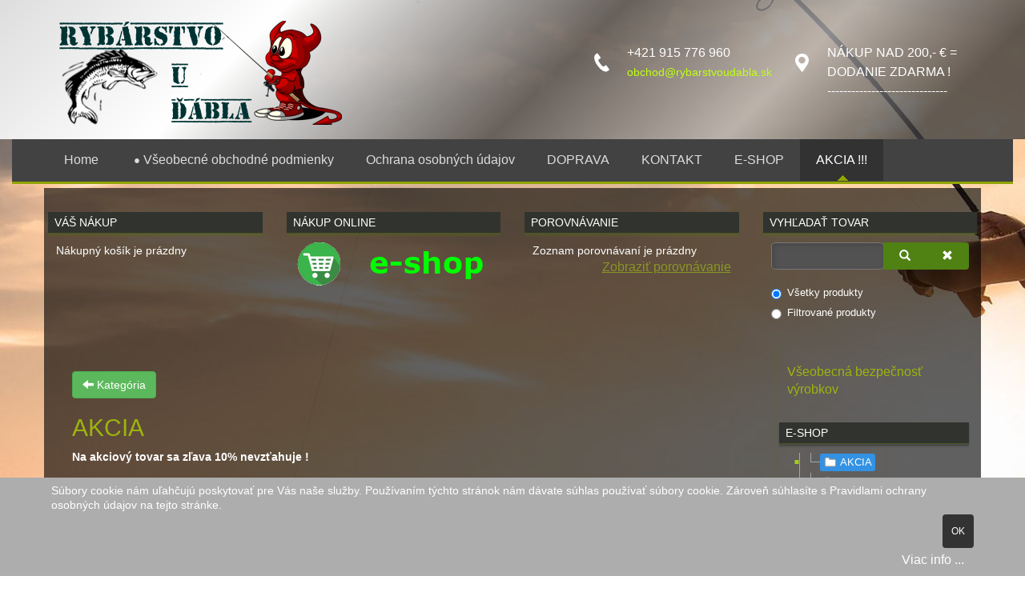

--- FILE ---
content_type: text/html; charset=utf-8
request_url: https://rybarstvoudabla.sk/akcia
body_size: 173087
content:

<!DOCTYPE html>
<html dir="ltr">
<head>
    <base href="https://rybarstvoudabla.sk/akcia" />  <link href="/images/beastie.png" rel="icon" type="image/x-icon" />
    <script>
    var themeHasJQuery = !!window.jQuery;
</script>
<script src="/templates/dd_fishing_98/jquery.js?version=1.0.814"></script>
<script>
    window._$ = jQuery.noConflict(themeHasJQuery);
</script>
    <meta name="viewport" content="width=device-width, initial-scale=1.0">
<script src="/templates/dd_fishing_98/bootstrap.min.js?version=1.0.814"></script>
<!--[if lte IE 9]>
<script src="/templates/dd_fishing_98/layout.ie.js?version=1.0.814"></script>
<link rel="stylesheet" href="/templates/dd_fishing_98/layout.ie.css?version=1.0.814" media="screen"/>
<![endif]-->
<script src="/templates/dd_fishing_98/layout.core.js?version=1.0.814"></script>
<script src="/templates/dd_fishing_98/CloudZoom.js?version=1.0.814" type="text/javascript"></script>
    
    <meta http-equiv="content-type" content="text/html; charset=utf-8" />
	<meta name="keywords" content="rybárstvo,ryby,rybárske potreby, rybolov,eshop" />
	<meta name="rights" content="Rybárstvo u Ďábla" />
	<meta name="description" content="Na akciový tovar sa zľava 10% nevzťahuje !" />
	<meta name="generator" content="Joomla! - Open Source Content Management" />
	<title>AKCIA</title>
	<link href="/media/com_phocacart/bootstrap/css/bs_modal_transition.css?e09ba9743fe2679030faf4f13bc06a9e" rel="stylesheet" type="text/css" />
	<link href="/media/com_phocacart/css/main.css?e09ba9743fe2679030faf4f13bc06a9e" rel="stylesheet" type="text/css" />
	<link href="/media/com_phocacart/bootstrap/css/bootstrap.min.css?e09ba9743fe2679030faf4f13bc06a9e" rel="stylesheet" type="text/css" />
	<link href="/media/com_phocacart/js/chosen/chosen.css?e09ba9743fe2679030faf4f13bc06a9e" rel="stylesheet" type="text/css" />
	<link href="/media/com_phocacart/js/chosen/chosen-bootstrap.css?e09ba9743fe2679030faf4f13bc06a9e" rel="stylesheet" type="text/css" />
	<link href="/media/com_phocacart/js/touchspin/jquery.bootstrap-touchspin.css?e09ba9743fe2679030faf4f13bc06a9e" rel="stylesheet" type="text/css" />
	<link href="/media/com_phocacart/js/swiper/swiper.min.css?e09ba9743fe2679030faf4f13bc06a9e" rel="stylesheet" type="text/css" />
	<link href="/media/com_phocacart/js/jstree/themes/proton/style.min.css?e09ba9743fe2679030faf4f13bc06a9e" rel="stylesheet" type="text/css" />
	<link href="/media/com_phocacart/js/ui/jquery-ui.slider.min.css?e09ba9743fe2679030faf4f13bc06a9e" rel="stylesheet" type="text/css" />
	<link href="/plugins/system/cookiehint/css/style.css?e09ba9743fe2679030faf4f13bc06a9e" rel="stylesheet" type="text/css" />
	<style type="text/css">
#redim-cookiehint-bottom {position: fixed; z-index: 99999; left: 0px; right: 0px; bottom: 0px; top: auto !important;}
	</style>
	<script type="application/json" class="joomla-script-options new">{"phLangPC":{"COM_PHOCACART_CLOSE":"Zavrie\u0165","COM_PHOCACART_ERROR_TITLE_NOT_SET":"Titulok nie je zadan\u00fd","COM_PHOCACART_PRICE":"Cena"},"phVarsPC":{"renderPageUrl":"https:\/\/rybarstvoudabla.sk\/akcia","token":"0e628bacde59975efcf60e001bc4f932","basePath":"","renderPageOutput":"phItemsBox","isPOS":0,"view":"category","urlCheckoutChangeData":"\/index.php?option=com_phocacart&task=checkout.changedatabox&format=json&0e628bacde59975efcf60e001bc4f932=1","mod_phocacart_filter":1,"mod_phocacart_search":1},"phParamsPC":{"loadChosen":2,"ajaxPaginationCategory":1,"ajaxSearchingFilteringItems":0,"theme":"bs3","dynamicChangePrice":1,"dynamicChangeStock":0,"dynamicChangeId":0,"dynamicChangeImage":0,"dynamicChangeUrlAttributes":0,"filterPriceMin":0.7,"filterPriceMax":799,"filterPriceFrom":0.7,"filterPriceTo":799},"phVarsModPhocacartFilter":{"isItemsView":0,"urlItemsView":"\/e-shop\/items","urlItemsViewWithoutParams":"\/e-shop\/items","isSEF":"1"},"phParamsModPhocacartFilter":{"removeParametersCat":1},"csrf.token":"0e628bacde59975efcf60e001bc4f932","system.paths":{"root":"","base":""},"system.keepalive":{"interval":840000,"uri":"\/component\/ajax\/?format=json"},"phVarsModPhocacartSearch":{"isItemsView":0,"urlItemsView":"\/e-shop\/items","urlItemsViewWithoutParams":"\/e-shop\/items"},"phParamsModPhocacartSearch":{"searchOptions":1,"displayActiveParameters":0}}</script>
	<script src="/templates/dd_fishing_98/js/jui/jquery.min.js?e09ba9743fe2679030faf4f13bc06a9e" type="text/javascript"></script>
	<script src="/media/jui/js/jquery-migrate.min.js?e09ba9743fe2679030faf4f13bc06a9e" type="text/javascript"></script>
	<script src="/media/com_phocacart/js/phoca/phocacart.min.js?e09ba9743fe2679030faf4f13bc06a9e" type="text/javascript"></script>
	<script src="/media/com_phocacart/js/phoca/phocarequest.min.js?e09ba9743fe2679030faf4f13bc06a9e" type="text/javascript"></script>
	<script src="/media/com_phocacart/js/filter/jquery.ba-bbq.min.js?e09ba9743fe2679030faf4f13bc06a9e" type="text/javascript"></script>
	<script src="/media/com_phocacart/js/phoca/phocafilter.min.js?e09ba9743fe2679030faf4f13bc06a9e" type="text/javascript"></script>
	<script src="/media/com_phocacart/bootstrap/js/bootstrap.min.js?e09ba9743fe2679030faf4f13bc06a9e" defer="defer" async="async" type="text/javascript"></script>
	<script src="/media/com_phocacart/js/chosen/chosen.jquery.min.js?e09ba9743fe2679030faf4f13bc06a9e" type="text/javascript"></script>
	<script src="/media/com_phocacart/js/chosen/chosen.required.js?e09ba9743fe2679030faf4f13bc06a9e" type="text/javascript"></script>
	<script src="/media/com_phocacart/js/touchspin/jquery.bootstrap-touchspin.min.js?e09ba9743fe2679030faf4f13bc06a9e" type="text/javascript"></script>
	<script src="/templates/dd_fishing_98/js/jui/bootstrap.min.js?e09ba9743fe2679030faf4f13bc06a9e" type="text/javascript"></script>
	<script src="/media/com_phocacart/js/swiper/swiper.min.js?e09ba9743fe2679030faf4f13bc06a9e" type="text/javascript"></script>
	<script src="/media/com_phocacart/js/jstree/jstree.min.js?e09ba9743fe2679030faf4f13bc06a9e" type="text/javascript"></script>
	<script src="/media/com_phocacart/js/ui/jquery-ui.slider.min.js?e09ba9743fe2679030faf4f13bc06a9e" type="text/javascript"></script>
	<script src="/media/system/js/core.js?e09ba9743fe2679030faf4f13bc06a9e" type="text/javascript"></script>
	<!--[if lt IE 9]><script src="/media/system/js/polyfill.event.js?e09ba9743fe2679030faf4f13bc06a9e" type="text/javascript"></script><![endif]-->
	<script src="/media/system/js/keepalive.js?e09ba9743fe2679030faf4f13bc06a9e" type="text/javascript"></script>
	<script type="text/javascript">
function phGetPriceFormat($price) {
	var $negative = 0;
 	if ($price < 0) {
 		$negative = 1;
	}
	if ($negative == 1 ) {
 		$price = Math.abs($price);
 	}
 	$price = phNumberFormat($price, "2", ",", ".");
	$price = $price + " " + "€";
	if ($negative == 1) {
		return "- " + "" + $price + "";
	} else {
		return "" + $price + "";
	}
}
 
jQuery(document).ready(function(){
   jQuery(".chosen-select").chosen({disable_search_threshold: 10});
});
function phDoSubmitFormAddToCart(sFormData) {
	var phUrl 	= "/index.php?option=com_phocacart&task=checkout.add&format=json&0e628bacde59975efcf60e001bc4f932=1&checkoutview=0";
	var phOptions = [];
	phOptions["view"] = 0;
	phOptions["method"]  = 2;
	phOptions["task"]  = "add";
	phOptions["type"]  = "cart";
	phOptions["class"]  = ".phItemCartBox";
	phOptions["pos"]  = 0;
	phDoRequestMethods(phUrl, sFormData, phOptions);
}
 function phItemCompareBoxFormAjax(phItemId) {
	var phUrl 	= "/index.php?option=com_phocacart&task=comparison.add&format=json&0e628bacde59975efcf60e001bc4f932=1&comparisonview=0";
	var phItem = '#' + phItemId;
	var phOptions = [];
	phOptions["view"] = 0;
	phOptions["method"]  = 2;
	phOptions["task"]  = "add";
	phOptions["type"]  = "compare";
	var phData = jQuery(phItem).serialize();
	phDoRequestMethods(phUrl, phData, phOptions);
}
 function phItemWishListBoxFormAjax(phItemId) {
	var phUrl 	= "/index.php?option=com_phocacart&task=wishlist.add&format=json&0e628bacde59975efcf60e001bc4f932=1&wishlistview=0";
	var phItem = '#' + phItemId;
	var phOptions = [];
	phOptions["view"] = 0;
	phOptions["method"]  = 2;
	phOptions["task"]  = "add";
	phOptions["type"]  = "wishlist";
	var phData = jQuery(phItem).serialize();
	phDoRequestMethods(phUrl, phData, phOptions);
}
 
jQuery(document).ready(function(){
   jQuery("input[name='quantity']:visible").TouchSpin({   verticalbuttons: true,   verticalup: '<span class="glyphicon glyphicon-plus"></span>',   verticaldown: '<span class="glyphicon glyphicon-minus"></span>', })});
jQuery(function($){ initTooltips(); $("body").on("subform-row-add", initTooltips); function initTooltips (event, container) { container = container || document;$(container).find(".hasTooltip").tooltip({"html": true,"container": "body"});} }); 
jQuery(window).on('load', function(){
   jQuery(".ph-mod-brands-swiper-container").each(function( i ) {
      var swiper = new Swiper(jQuery(".ph-mod-brands-swiper-container")[i], {
         slidesPerView: 7,
         autoplay: {
             delay: 200,
           },
         speed: 2500,
         spaceBetween: 30,
         autoHeight: false,
         freeMode: true,
		breakpoints: {
			576: {
				slidesPerView: 1,
				spaceBetween: 10
			}
			,
			768: {
				slidesPerView: 2,
				spaceBetween: 15
			}
			,
			992: {
				slidesPerView: 4,
				spaceBetween: 20
			}
		}
      });
   });
})
  
jQuery(function () {
   jQuery("#phjstree696ba8551cc6b").jstree({
      "core": {
         "themes": {
            "name": "proton",
            "responsive": true
         }
      }
   }).on("select_node.jstree", function (e, data) {
      document.location = data.instance.get_node(data.node, true).children("a").attr("href");
   });
   
   jQuery("#phjstree696ba8551cc6b").on("changed.jstree", function (e, data) {
   });
   
   jQuery("#phjstree696ba8551cc6b button").on("click", function () {
      jQuery("#phjstree696ba8551cc6b").jstree(true).select_node("child_node_1");
      jQuery("#phjstree696ba8551cc6b").jstree("select_node", "child_node_1");
      jQuery.jstree.reference("#phjstree696ba8551cc6b").select_node("child_node_1");
   });
});
  
jQuery(document).ready(function(){
   jQuery("#phSearchBoxsearch").keyup(function(event){
      if(event.keyCode == 13){
         jQuery("#phSearchBoxsearchBtn").click();
      }
   });
});
 
 
function phItemRemoveCompareFormAjax(phItemId) {
	var phUrl 	= "/index.php?option=com_phocacart&task=comparison.remove&format=json&0e628bacde59975efcf60e001bc4f932=1&comparisonview=0";
	var phItem = '#' + phItemId;
	var phOptions = [];
	phOptions["view"] = 0;
	phOptions["method"]  = 2;
	phOptions["task"]  = "remove";
	phOptions["type"]  = "compare";
	var phData = jQuery(phItem).serialize();
	phDoRequestMethods(phUrl, phData, phOptions);
}
 
	</script>
        <link rel="stylesheet" href="/templates/dd_fishing_98/css/bootstrap.min.css?version=1.0.814" media="screen" />
            <link rel="stylesheet" href="/templates/dd_fishing_98/css/template.min.css?version=1.0.814" media="screen" />
            <script src="/templates/dd_fishing_98/script.js?version=1.0.814"></script>
    <!-- *-------------------------------------------
 * Szablon został wypalony w  Diablodesign.
 * www.diablodesign.eu
 * biuro@diablodesign.eu
 * tel.666-977-944
 *--------------------------------------------->
</head>
<style>


.bd-pagebackground-685 {
    background-image: url(https://rybarstvoudabla.sk//images/templates/dd_fishing_98/images/designer/bg.jpg)
}
.bd-pagebackground-382 {
    background-image: url(https://rybarstvoudabla.sk//images/templates/dd_fishing_98/images/designer/bg.jpg)
}
.bd-pagebackground-394 {
    background-image: url(https://rybarstvoudabla.sk//images/templates/dd_fishing_98/images/designer/bg.jpg)
}
.bd-pagebackground-440 {
    background-image: url(https://rybarstvoudabla.sk//images/templates/dd_fishing_98/images/designer/bg.jpg)
}
.bd-pagebackground-328 {
    background-image: url(https://rybarstvoudabla.sk//images/templates/dd_fishing_98/images/designer/bg.jpg)
}
</style>
<body class=" bootstrap bd-body-2  bd-pagebackground-382 bd-margins">
    <header class=" bd-headerarea-1  bd-margins">
        <section class=" bd-section-1 bd-page-width bd-tagstyles " id="section7" data-section-title="Logo With Contacts">
    <div class="bd-container-inner bd-margins clearfix">
        <div class=" bd-layoutbox-35 bd-no-margins clearfix">
    <div class="bd-container-inner">
        <div class=" bd-layoutbox-37 bd-no-margins clearfix">
    <div class="bd-container-inner">
        <a class=" bd-logo-3 animated bd-animation-12" data-animation-name="bounceInDown" data-animation-event="onload" data-animation-duration="1000ms" data-animation-delay="0ms" data-animation-infinited="false" href="/">
<img class=" bd-imagestyles-46" src="https://rybarstvoudabla.sk/images/logo_obchod.png" alt="Rybárstvo u Ďábla">
</a>
    </div>
</div>
	
		<div class=" bd-layoutbox-39 bd-no-margins clearfix">
    <div class="bd-container-inner">
        <span class="bd-iconlink-2 bd-own-margins bd-icon-24 bd-icon "></span>
	
		<p class=" bd-textblock-3 bd-no-margins bd-content-element">

NÁKUP NAD 200,- € = DODANIE ZDARMA !<br>------------------------------
</p>
    </div>
</div>	
		<div class=" bd-layoutbox-5 bd-no-margins clearfix">
    <div class="bd-container-inner">
        <span class="bd-iconlink-5 bd-own-margins bd-icon-30 bd-icon "></span>
	
		<p class=" bd-textblock-12 bd-no-margins bd-content-element">

+421 915 776 960<br><a href="mailto:obchod@rybarstvoudabla.sk" draggable="false">
obchod@rybarstvoudabla.sk</a>

</p>
    </div>
</div>    </div>
</div>
    </div>
</section>
	
		            
        <nav class=" bd-hmenu-1" data-responsive-menu="true" data-responsive-levels="">
                        
                <div class=" bd-responsivemenu-11 collapse-button">
    <div class="bd-container-inner">
        <div class="bd-menuitem-10 ">
            <a  data-toggle="collapse"
                data-target=".bd-hmenu-1 .collapse-button + .navbar-collapse"
                href="#" onclick="return false;">
                    <span>Menu</span>
            </a>
        </div>
    </div>
</div>
                <div class="navbar-collapse collapse">
            <div class=" bd-horizontalmenu-2 clearfix">
    <div class="bd-container-inner">
                
<ul class=" bd-menu-3 nav navbar-left nav-pills" >
                        
        <li class=" bd-menuitem-3 bd-toplevel-item  item-101 ">
<a href="/"><span>Home</span></a></li>                        
        <li class=" bd-menuitem-3 bd-toplevel-item bd-submenu-icon-only item-147  deeper parent">
<a href="/vseobecne-obchodne-podmienky"><span>Všeobecné obchodné podmienky</span></a>        <div class="bd-menu-4-popup">
                            <ul class=" bd-menu-4  bd-no-margins">
                                            
        <li class=" bd-menuitem-4 bd-sub-item item-864 ">
<a href="/images/GPSR.pdf" target="_blank"><span>Všeobecná bezpečnosť výrobkov</span></a></li></ul></div></li>                        
        <li class=" bd-menuitem-3 bd-toplevel-item  item-148 ">
<a href="/ochrana-osobnych-udajov"><span>Ochrana osobných údajov</span></a></li>                        
        <li class=" bd-menuitem-3 bd-toplevel-item  item-153 ">
<a href="/doprava"><span>DOPRAVA</span></a></li>                        
        <li class=" bd-menuitem-3 bd-toplevel-item  item-149 ">
<a href="/kontakt"><span>KONTAKT</span></a></li>                        
        <li class=" bd-menuitem-3 bd-toplevel-item  item-142 ">
<a href="/e-shop"><span>E-SHOP</span></a></li>                        
        <li class=" bd-menuitem-3 bd-toplevel-item  item-152  current">
<a class="  active" href="/akcia"><span>AKCIA !!!</span></a></li>                </ul>    </div>
</div>            
                </div>
                    </nav>
        
    </header>
	
		<div class="bd-containereffect-4 container-effect container ">
<div class=" bd-stretchtobottom-6 bd-stretch-to-bottom" data-control-selector=".bd-contentlayout-2">
<div class="bd-contentlayout-2   bd-sheetstyles  bd-no-margins bd-margins" >
    <div class="bd-container-inner">

        <div class="bd-flex-vertical bd-stretch-inner bd-contentlayout-offset">
            
                     <aside class="bd-sidebararea-1-column  bd-flex-vertical bd-flex-fixed ">
                <div class="bd-sidebararea-1 bd-flex-wide  bd-margins">
                    
                    <section class=" bd-section-19 bd-tagstyles" id="section5" data-section-title="modules">
    <div class="bd-container-inner bd-margins clearfix">
        <div class=" bd-layoutcontainer-34 bd-columns bd-no-margins">
    <div class="bd-container-inner">
        <div class="container-fluid">
            <div class="row ">
                <div class=" bd-columnwrapper-95 
 col-sm-3">
    <div class="bd-layoutcolumn-95 bd-column" ><div class="bd-vertical-align-wrapper">    
        <div class=" bd-joomlaposition-40 clearfix" >
            <div class=" bd-block-42 bd-own-margins " >
        
    <div class=" bd-blockheader bd-tagstyles">
        <h4>VÁŠ NÁKUP</h4>
    </div>
    
        
    <div class="bd-blockcontent bd-tagstyles bd-custom-button">
        <div class="ph-cart-module-box ">
	<div class="phItemCartBox" id="phItemCartBox">
		<div>Nákupný košík je prázdny</div>	</div>
</div>
    </div>
    
</div>
        </div>
        </div></div>
</div>
	
		<div class=" bd-columnwrapper-94 
 col-sm-3">
    <div class="bd-layoutcolumn-94 bd-column" ><div class="bd-vertical-align-wrapper">    
        <div class=" bd-joomlaposition-39 clearfix" >
            <div class=" bd-block-41 bd-own-margins " >
        
    <div class=" bd-blockheader bd-tagstyles">
        <h4>NÁKUP ONLINE</h4>
    </div>
    
        
    <div class="bd-blockcontent bd-tagstyles bd-custom-button">
        

<div class="custom"  >
	<p><a href="/akcia/categories"><img style="display: block; margin-left: auto; margin-right: auto;" src="/images/kosik_zelen.png" alt="" /></a></p></div>
    </div>
    
</div>
        </div>
        </div></div>
</div>
	
		<div class=" bd-columnwrapper-93 
 col-sm-3">
    <div class="bd-layoutcolumn-93 bd-column" ><div class="bd-vertical-align-wrapper">    
        <div class=" bd-joomlaposition-38 clearfix" >
            <div class=" bd-block-40 bd-own-margins " >
        
    <div class=" bd-blockheader bd-tagstyles">
        <h4>POROVNÁVANIE</h4>
    </div>
    
        
    <div class="bd-blockcontent bd-tagstyles bd-custom-button">
        <div id="phItemCompareBox" class="ph-compare-module-box phItemCompareBox"><div>Zoznam porovnávaní je prázdny</div><div class="ph-small ph-right ph-u ph-cart-link-compare"><a href="/e-shop/comparison">Zobraziť porovnávanie</a></div>
</div><div id="phContainerModuleCompare"></div>

    </div>
    
</div>
        </div>
        </div></div>
</div>
	
		<div class=" bd-columnwrapper-92 
 col-sm-3">
    <div class="bd-layoutcolumn-92 bd-column" ><div class="bd-vertical-align-wrapper">    
        <div class=" bd-joomlaposition-37 clearfix" >
            <div class=" bd-block-39 bd-own-margins " >
        
    <div class=" bd-blockheader bd-tagstyles">
        <h4>VYHĽADAŤ TOVAR</h4>
    </div>
    
        
    <div class="bd-blockcontent bd-tagstyles bd-custom-button">
        <div class="ph-search-box"><div class="row">
<div class="col-xs-12 col-sm-12 col-md-12">
<div id="phSearchBox">
<div class="input-group">


    <div class="inner-addon right-addon"><i class="glyphicon glyphicon-search"></i><input type="text" class="form-control" name="search" placeholder="" value="" id="phSearchBoxsearch"/></div>



        <span class="input-group-btn">
        <button class="btn btn-success tip hasTooltipPc" type="button" onclick="phChangeSearch('search', jQuery('#phSearchBox input[name=&quot;search&quot;]').val(), 1, 'text', 1);" title="Vyhľadať" aria-label="Vyhľadať" id="phSearchBoxsearchBtn"><span class="glyphicon glyphicon-search"></span></button><button class="btn btn-danger tip hasTooltipPc" type="button" onclick="phClearField('#phSearchBoxsearch');phChangeSearch('search', '', 0, 'text', 1);" title="Zmazať" aria-label="Zmazať"><span class="glyphicon glyphicon-remove"></span></button></span>


</div>


    <div class="radio ph-search-radio ph-radio-container"><label><input type="radio" name="phOptionSearchProducts" id="phSearchBoxSearchAllProducts" value="phOptionSearchAllProducts" checked>Všetky produkty<span class="ph-radio-checkmark"></span></label>
    </div>

    <div class="radio ph-search-radio ph-radio-container"><label><input type="radio" name="phOptionSearchProducts" id="phSearchBoxSearchFilteredProducts" value="phOptionSearchFilteredProducts" >Filtrované produkty<span class="ph-radio-checkmark"></span></label>
    </div>





</div>
</div>
</div></div>

    </div>
    
</div>
        </div>
        </div></div>
</div>
            </div>
        </div>
    </div>
</div>
	
		<div class=" bd-layoutcontainer-32 bd-columns bd-no-margins">
    <div class="bd-container-inner">
        <div class="container-fluid">
            <div class="row ">
                <div class=" bd-columnwrapper-84 
 col-sm-6">
    <div class="bd-layoutcolumn-84 bd-column" ><div class="bd-vertical-align-wrapper">    </div></div>
</div>
	
		<div class=" bd-columnwrapper-82 
 col-sm-6">
    <div class="bd-layoutcolumn-82 bd-column" ><div class="bd-vertical-align-wrapper">    </div></div>
</div>
            </div>
        </div>
    </div>
</div>
	
		<div class=" bd-layoutcontainer-31 bd-columns bd-no-margins">
    <div class="bd-container-inner">
        <div class="container-fluid">
            <div class="row ">
                <div class=" bd-columnwrapper-76 
 col-sm-12">
    <div class="bd-layoutcolumn-76 bd-column" ><div class="bd-vertical-align-wrapper">    </div></div>
</div>
            </div>
        </div>
    </div>
</div>
    </div>
</section>
	
		                        
                </div>
            </aside>
                    <div class="bd-flex-horizontal bd-flex-wide bd-no-margins">
                
                         <div class="bd-flex-vertical bd-flex-wide bd-no-margins">
                    

                    <div class=" bd-layoutitemsbox-18 bd-flex-wide bd-no-margins">
    <div class=" bd-content-10">
    <div id="ph-pc-category-box" class="pc-category-view"><div class="ph-top"><a class="btn btn-success" title="Kategória" href="/e-shop" ><span class="glyphicon glyphicon-arrow-left"></span> Kategória</a></div><h1 class="ph-header" data-image-meta="/images/phocacartcategories/newbox3.png">AKCIA</h1><div class="ph-desc"><p><strong>Na akciový tovar sa zľava 10% nevzťahuje !</strong></p></div><div class="ph-cb"></div><form id="phItemTopBoxForm" action="https://rybarstvoudabla.sk/akcia" method="post" name="phitemstopboxform">
<div class="row ph-pagination-top"><div class="col-xs-12 col-sm-5 col-md-5 ph-pag-top-row">Zoradiť:&nbsp;<select id="itemorderingtop" aria-label="Zoradiť" name="itemordering" class="inputbox form-control chosen-select" style="width: 16em;" aria-label="Zoradiť" size="1" onchange="phEventChangeFormPagination(this.form, this)">
	<option value="1">Radenie vzostupne &uarr;</option>
	<option value="2">Radenie zostupne &darr;</option>
	<option value="3">N&aacute;zov A-Z</option>
	<option value="4">N&aacute;zov Z-A</option>
	<option value="5">Cena vzostupne &uarr;</option>
	<option value="6">Cena zostupne &darr;</option>
	<option value="7" selected="selected">D&aacute;tum vytvorenia vzostupne &uarr;</option>
	<option value="8">D&aacute;tum vytvorenia zostupne &darr;</option>
	<option value="21">D&aacute;tum &uacute;pravy vzostupne &uarr;</option>
	<option value="22">D&aacute;tum &uacute;pravy zostupne &darr;</option>
	<option value="9">Hodnotenie vzostupne &uarr;</option>
	<option value="10">Hodnotenie zostupne &darr;</option>
	<option value="19">SKU vzostupne &uarr;</option>
	<option value="20">SKU zostupne &darr;</option>
</select>
</div><div class="col-xs-12 col-sm-3 col-md-3 ph-pag-top-row">Počet zobrazení:&nbsp;<select id="limittop" aria-label="Počet zobrazení" name="limit" class="inputbox form-control chosen-select" aria-label="Počet zobrazení" size="1" onchange="phEventChangeFormPagination(this.form, this)">
	<option value="5">5</option>
	<option value="10">10</option>
	<option value="15">15</option>
	<option value="20">20</option>
	<option value="50" selected="selected">50</option>
	<option value="100">100</option>
	<option value="0">V&scaron;etci</option>
</select>
</div><div class="col-xs-12 col-sm-4 col-md-4 ph-pag-top-row"><button type="button" aria-label="Tabuľka" class="btn btn-default phItemSwitchLayoutType grid " data-layouttype="grid"><span class="glyphicon glyphicon-th-large"></span></button> <button type="button" aria-label="Tabuľka zoznamu" class="btn btn-default phItemSwitchLayoutType gridlist active" data-layouttype="gridlist"><span class="glyphicon glyphicon-th-list"></span></button> <button type="button" aria-label="Zoznam" class="btn btn-default phItemSwitchLayoutType list " data-layouttype="list"><span class="glyphicon glyphicon-align-justify"></span></button></div><div class="ph-cb"></div></div><input type="hidden" name="format" value="raw" /><input type="hidden" name="0e628bacde59975efcf60e001bc4f932" value="1" /></form><div id="phItemsBox"><div id="phItems" class="ph-items gridlist"><div class="row ph-row-flex  gridlist"><div class="row-item col-xs-12 col-sm-12 col-md-12 gridlist"><div class="ph-item-box gridlist"><div class=" ph-thumbnail ph-thumbnail-c ph-item gridlist"><div class="ph-item-content gridlist"><div class="row ph-item-content-row gridlist"><div class="row-item col-xs-12 col-sm-6 col-md-6 gridlist"><a href="/akcia/23-tica-cyberneric-gg-100"><div class="phIBoxOH gridlist"><div class="phIBox "><img src="/images/phocacartproducts/thumbs/phoca_thumb_l_100 gg.jpg" alt="TICA CYBERNERIC GG 100" class="img-responsive ph-image phIL-not-active phjProductImageVCategoryP23" style="width:auto;height:auto" data-image="/images/phocacartproducts/thumbs/phoca_thumb_l_100 gg.jpg" /></div></div></a></div><div class="row-item col-xs-12 col-sm-6 col-md-6 gridlist"><div class="ph-item-action-box ph-caption gridlist"><h4 class="ph-product-header gridlist"><a href="/akcia/23-tica-cyberneric-gg-100">TICA CYBERNERIC GG 100</a></h4><div id="phItemPriceBoxCategory23">
	<div class="ph-category-price-box">
	
		<div class="ph-price-txt ph-price-netto-txt ph-standard-txt">Cena (bez DPH)</div><div class="ph-price-netto ph-standard">64,23 €</div><div class="ph-tax-txt ph-standard-txt">DPH SK (23%)</div><div class="ph-tax ph-standard">14,77 €</div><div class="ph-price-txt ph-price-brutto-txt ph-standard-txt">Cena (s DPH)</div><div class="ph-price-brutto ph-standard">79,00 €</div>



	
	



	
		<div class="ph-cb"></div>
	</div>
</div>
<div class="ph-cb"></div>
<div class="jf_ph_cat_item_grid ph-category-action-box-icons gridlist"><div class="jf_ph_cat_item_btns_wrap ph-category-action-icons gridlist"><div class="ph-pull-right">
    <div class="ph-category-item-compare">
        <form action="/akcia/comparison" method="post" id="phCompare23" class="phItemCompareBoxForm">
            <input type="hidden" name="id" value="23" />
            <input type="hidden" name="catid" value="13" />
            <input type="hidden" name="task" value="comparison.add" />
            <input type="hidden" name="tmpl" value="component" />
            <input type="hidden" name="option" value="com_phocacart" />
            <input type="hidden" name="return" value="aHR0cHM6Ly9yeWJhcnN0dm91ZGFibGEuc2svYWtjaWE=" />

                            <a href="javascript:void(0)" onclick="phItemCompareBoxFormAjax('phCompare23');" title="Pridať k porovnaniu"><span class="glyphicon glyphicon-stats"></span></a>
            
            <input type="hidden" name="0e628bacde59975efcf60e001bc4f932" value="1" />        </form>
    </div>
</div>
<div class="ph-category-item-addtocart phProductAddToCartIconCategory23 "><a href="javascript:void(0);" onclick="jQuery('#phCartAddToCartButton23').find(':submit').click();return false;" title="Do košíka" data-toggle="tooltip" data-placement="top"><span class="glyphicon glyphicon-shopping-cart"></span></a></div></div></div><div class="ph-item-desc"><p>Pravdepodobne najsilnejší rotačný navijak na svete, vynikajúci pre lov sumcov, morský lov a prípadne aj ďaleké vyvážanie,  prevod 3.3:1, kapacita 0,45 mm/440 m.</p></div><div class="ph-item-action-box ph-caption ph-category-action-box-buttons gridlist"><div class="ph-category-action-buttons gridlist"><form 
	id="phCartAddToCartButton23"
	class="phItemCartBoxForm phjAddToCart phjCategory phjAddToCartVCategoryP23" 
	action="/akcia/checkout" method="post"><input type="hidden" name="id" value="23"><input type="hidden" name="catid" value="13"><input type="hidden" name="quantity" value="1"><input type="hidden" name="task" value="checkout.add"><input type="hidden" name="tmpl" value="component" /><input type="hidden" name="option" value="com_phocacart" /><input type="hidden" name="return" value="aHR0cHM6Ly9yeWJhcnN0dm91ZGFibGEuc2svYWtjaWE=" /><div class="ph-pull-left">
<a href="/akcia/23-tica-cyberneric-gg-100" class="btn btn-primary btn-sm ph-btn" role="button"><span class="glyphicon glyphicon-search"></span> Zobraziť</a></div>

<div class="ph-pull-right"><button type="submit" class="btn btn-primary btn-sm ph-btn phProductAddToCartCategory23 " ><span class="glyphicon glyphicon-shopping-cart"></span> Do košíka</button></div><div class="ph-cb"></div><input type="hidden" name="0e628bacde59975efcf60e001bc4f932" value="1" /></form></div><div class="ph-cb"></div></div></div><div class="ph-cb"></div></div></div><div class="ph-cb"></div></div></div></div></div>
<div class="ph-cb"></div><div class="row-item col-xs-12 col-sm-12 col-md-12 gridlist"><div class="ph-item-box gridlist"><div class=" ph-thumbnail ph-thumbnail-c ph-item gridlist"><div class="ph-item-content gridlist"><div class="row ph-item-content-row gridlist"><div class="row-item col-xs-12 col-sm-6 col-md-6 gridlist"><a href="/akcia/24-tica-cybernetic-gg60-r"><div class="phIBoxOH gridlist"><div class="phIBox "><img src="/images/phocacartproducts/thumbs/phoca_thumb_l_tica-cybernetic-gg60-r-default1.jpg" alt="Tica Cybernetic GG60 R" class="img-responsive ph-image phIL-not-active phjProductImageVCategoryP24" style="width:auto;height:auto" data-image="/images/phocacartproducts/thumbs/phoca_thumb_l_tica-cybernetic-gg60-r-default1.jpg" /></div></div></a></div><div class="row-item col-xs-12 col-sm-6 col-md-6 gridlist"><div class="ph-item-action-box ph-caption gridlist"><h4 class="ph-product-header gridlist"><a href="/akcia/24-tica-cybernetic-gg60-r">Tica Cybernetic GG60 R</a></h4><div id="phItemPriceBoxCategory24">
	<div class="ph-category-price-box">
	
		<div class="ph-price-txt ph-price-netto-txt ph-standard-txt">Cena (bez DPH)</div><div class="ph-price-netto ph-standard">52,85 €</div><div class="ph-tax-txt ph-standard-txt">DPH SK (23%)</div><div class="ph-tax ph-standard">12,15 €</div><div class="ph-price-txt ph-price-brutto-txt ph-standard-txt">Cena (s DPH)</div><div class="ph-price-brutto ph-standard">65,00 €</div>



	
	



	
		<div class="ph-cb"></div>
	</div>
</div>
<div class="ph-cb"></div>
<div class="jf_ph_cat_item_grid ph-category-action-box-icons gridlist"><div class="jf_ph_cat_item_btns_wrap ph-category-action-icons gridlist"><div class="ph-pull-right">
    <div class="ph-category-item-compare">
        <form action="/akcia/comparison" method="post" id="phCompare24" class="phItemCompareBoxForm">
            <input type="hidden" name="id" value="24" />
            <input type="hidden" name="catid" value="13" />
            <input type="hidden" name="task" value="comparison.add" />
            <input type="hidden" name="tmpl" value="component" />
            <input type="hidden" name="option" value="com_phocacart" />
            <input type="hidden" name="return" value="aHR0cHM6Ly9yeWJhcnN0dm91ZGFibGEuc2svYWtjaWE=" />

                            <a href="javascript:void(0)" onclick="phItemCompareBoxFormAjax('phCompare24');" title="Pridať k porovnaniu"><span class="glyphicon glyphicon-stats"></span></a>
            
            <input type="hidden" name="0e628bacde59975efcf60e001bc4f932" value="1" />        </form>
    </div>
</div>
<div class="ph-category-item-addtocart phProductAddToCartIconCategory24 "><a href="javascript:void(0);" onclick="jQuery('#phCartAddToCartButton24').find(':submit').click();return false;" title="Do košíka" data-toggle="tooltip" data-placement="top"><span class="glyphicon glyphicon-shopping-cart"></span></a></div></div></div><div class="ph-item-desc"><p> </p>
<p>kovové telo,  kovová cievka, 9 ložísk, ideálny pre lov sumcov z člna alebo na morský lov, 0,35mm/480m</p></div><div class="ph-item-action-box ph-caption ph-category-action-box-buttons gridlist"><div class="ph-category-action-buttons gridlist"><form 
	id="phCartAddToCartButton24"
	class="phItemCartBoxForm phjAddToCart phjCategory phjAddToCartVCategoryP24" 
	action="/akcia/checkout" method="post"><input type="hidden" name="id" value="24"><input type="hidden" name="catid" value="13"><input type="hidden" name="quantity" value="1"><input type="hidden" name="task" value="checkout.add"><input type="hidden" name="tmpl" value="component" /><input type="hidden" name="option" value="com_phocacart" /><input type="hidden" name="return" value="aHR0cHM6Ly9yeWJhcnN0dm91ZGFibGEuc2svYWtjaWE=" /><div class="ph-pull-left">
<a href="/akcia/24-tica-cybernetic-gg60-r" class="btn btn-primary btn-sm ph-btn" role="button"><span class="glyphicon glyphicon-search"></span> Zobraziť</a></div>

<div class="ph-pull-right"><button type="submit" class="btn btn-primary btn-sm ph-btn phProductAddToCartCategory24 " ><span class="glyphicon glyphicon-shopping-cart"></span> Do košíka</button></div><div class="ph-cb"></div><input type="hidden" name="0e628bacde59975efcf60e001bc4f932" value="1" /></form></div><div class="ph-cb"></div></div></div><div class="ph-cb"></div></div></div><div class="ph-cb"></div></div></div></div></div>
<div class="ph-cb"></div><div class="row-item col-xs-12 col-sm-12 col-md-12 gridlist"><div class="ph-item-box gridlist"><div class=" ph-thumbnail ph-thumbnail-c ph-item gridlist"><div class="ph-item-content gridlist"><div class="row ph-item-content-row gridlist"><div class="row-item col-xs-12 col-sm-6 col-md-6 gridlist"><a href="/akcia/263-tica-scepter-gtw-6000"><div class="phIBoxOH gridlist"><div class="phIBox "><img src="/images/phocacartproducts/thumbs/phoca_thumb_l_333.jpg" alt="TICA Scepter GTW 10000" class="img-responsive ph-image phIL-not-active phjProductImageVCategoryP263" style="width:auto;height:auto" data-image="/images/phocacartproducts/thumbs/phoca_thumb_l_333.jpg" /></div></div></a></div><div class="row-item col-xs-12 col-sm-6 col-md-6 gridlist"><div class="ph-item-action-box ph-caption gridlist"><h4 class="ph-product-header gridlist"><a href="/akcia/263-tica-scepter-gtw-6000">TICA Scepter GTW 10000</a></h4><div id="phItemPriceBoxCategory263">
	<div class="ph-category-price-box">
	
		<div class="ph-price-txt ph-price-netto-txt ph-standard-txt">Cena (bez DPH)</div><div class="ph-price-netto ph-standard">44,72 €</div><div class="ph-tax-txt ph-standard-txt">DPH SK (23%)</div><div class="ph-tax ph-standard">10,28 €</div><div class="ph-price-txt ph-price-brutto-txt ph-standard-txt">Cena (s DPH)</div><div class="ph-price-brutto ph-standard">55,00 €</div>



	
	



	
		<div class="ph-cb"></div>
	</div>
</div>
<div class="ph-cb"></div>
<div class="jf_ph_cat_item_grid ph-category-action-box-icons gridlist"><div class="jf_ph_cat_item_btns_wrap ph-category-action-icons gridlist"><div class="ph-pull-right">
    <div class="ph-category-item-compare">
        <form action="/akcia/comparison" method="post" id="phCompare263" class="phItemCompareBoxForm">
            <input type="hidden" name="id" value="263" />
            <input type="hidden" name="catid" value="13" />
            <input type="hidden" name="task" value="comparison.add" />
            <input type="hidden" name="tmpl" value="component" />
            <input type="hidden" name="option" value="com_phocacart" />
            <input type="hidden" name="return" value="aHR0cHM6Ly9yeWJhcnN0dm91ZGFibGEuc2svYWtjaWE=" />

                            <a href="javascript:void(0)" onclick="phItemCompareBoxFormAjax('phCompare263');" title="Pridať k porovnaniu"><span class="glyphicon glyphicon-stats"></span></a>
            
            <input type="hidden" name="0e628bacde59975efcf60e001bc4f932" value="1" />        </form>
    </div>
</div>
<div class="ph-category-item-addtocart phProductAddToCartIconCategory263 "><a href="javascript:void(0);" onclick="jQuery('#phCartAddToCartButton263').find(':submit').click();return false;" title="Do košíka" data-toggle="tooltip" data-placement="top"><span class="glyphicon glyphicon-shopping-cart"></span></a></div></div></div><div class="ph-item-desc"><p>Novinka na trhu nový Scepter GTW. Model TICA Scepter GTW je priamym nasledovníkom modelov Scepter GTX a GTB</p></div><div class="ph-item-action-box ph-caption ph-category-action-box-buttons gridlist"><div class="ph-category-action-buttons gridlist"><form 
	id="phCartAddToCartButton263"
	class="phItemCartBoxForm phjAddToCart phjCategory phjAddToCartVCategoryP263" 
	action="/akcia/checkout" method="post"><input type="hidden" name="id" value="263"><input type="hidden" name="catid" value="13"><input type="hidden" name="quantity" value="1"><input type="hidden" name="task" value="checkout.add"><input type="hidden" name="tmpl" value="component" /><input type="hidden" name="option" value="com_phocacart" /><input type="hidden" name="return" value="aHR0cHM6Ly9yeWJhcnN0dm91ZGFibGEuc2svYWtjaWE=" /><div class="ph-pull-left">
<a href="/akcia/263-tica-scepter-gtw-6000" class="btn btn-primary btn-sm ph-btn" role="button"><span class="glyphicon glyphicon-search"></span> Zobraziť</a></div>

<div class="ph-pull-right"><button type="submit" class="btn btn-primary btn-sm ph-btn phProductAddToCartCategory263 " ><span class="glyphicon glyphicon-shopping-cart"></span> Do košíka</button></div><div class="ph-cb"></div><input type="hidden" name="0e628bacde59975efcf60e001bc4f932" value="1" /></form></div><div class="ph-cb"></div></div></div><div class="ph-cb"></div></div></div><div class="ph-cb"></div></div></div></div></div>
<div class="ph-cb"></div><div class="row-item col-xs-12 col-sm-12 col-md-12 gridlist"><div class="ph-item-box gridlist"><div class=" ph-thumbnail ph-thumbnail-c ph-item gridlist"><div class="ph-item-content gridlist"><div class="row ph-item-content-row gridlist"><div class="row-item col-xs-12 col-sm-6 col-md-6 gridlist"><a href="/akcia/751-tica-scepter-gty-6000"><div class="phIBoxOH gridlist"><div class="phIBox "><img src="/images/phocacartproducts/thumbs/phoca_thumb_l_123456789.jpg" alt="Tica Scepter GTY 6000" class="img-responsive ph-image phIL-not-active phjProductImageVCategoryP751" style="width:auto;height:auto" data-image="/images/phocacartproducts/thumbs/phoca_thumb_l_123456789.jpg" /></div></div></a></div><div class="row-item col-xs-12 col-sm-6 col-md-6 gridlist"><div class="ph-item-action-box ph-caption gridlist"><h4 class="ph-product-header gridlist"><a href="/akcia/751-tica-scepter-gty-6000">Tica Scepter GTY 6000</a></h4><div id="phItemPriceBoxCategory751">
	<div class="ph-category-price-box">
	
		<div class="ph-price-txt ph-price-netto-txt ph-standard-txt">Cena (bez DPH)</div><div class="ph-price-netto ph-standard">39,84 €</div><div class="ph-tax-txt ph-standard-txt">DPH SK (23%)</div><div class="ph-tax ph-standard">9,16 €</div><div class="ph-price-txt ph-price-brutto-txt ph-standard-txt">Cena (s DPH)</div><div class="ph-price-brutto ph-standard">49,00 €</div>



	
	



	
		<div class="ph-cb"></div>
	</div>
</div>
<div class="ph-cb"></div>
<div class="jf_ph_cat_item_grid ph-category-action-box-icons gridlist"><div class="jf_ph_cat_item_btns_wrap ph-category-action-icons gridlist"><div class="ph-pull-right">
    <div class="ph-category-item-compare">
        <form action="/akcia/comparison" method="post" id="phCompare751" class="phItemCompareBoxForm">
            <input type="hidden" name="id" value="751" />
            <input type="hidden" name="catid" value="13" />
            <input type="hidden" name="task" value="comparison.add" />
            <input type="hidden" name="tmpl" value="component" />
            <input type="hidden" name="option" value="com_phocacart" />
            <input type="hidden" name="return" value="aHR0cHM6Ly9yeWJhcnN0dm91ZGFibGEuc2svYWtjaWE=" />

                            <a href="javascript:void(0)" onclick="phItemCompareBoxFormAjax('phCompare751');" title="Pridať k porovnaniu"><span class="glyphicon glyphicon-stats"></span></a>
            
            <input type="hidden" name="0e628bacde59975efcf60e001bc4f932" value="1" />        </form>
    </div>
</div>
<div class="ph-category-item-addtocart phProductAddToCartIconCategory751 "><a href="javascript:void(0);" onclick="jQuery('#phCartAddToCartButton751').find(':submit').click();return false;" title="Do košíka" data-toggle="tooltip" data-placement="top"><span class="glyphicon glyphicon-shopping-cart"></span></a></div></div></div><div class="ph-item-desc"><p>Tica Scepter sú navijaky, ktoré sa celosvetovo predávajú už niekoľko sezón</p></div><div class="ph-item-action-box ph-caption ph-category-action-box-buttons gridlist"><div class="ph-category-action-buttons gridlist"><form 
	id="phCartAddToCartButton751"
	class="phItemCartBoxForm phjAddToCart phjCategory phjAddToCartVCategoryP751" 
	action="/akcia/checkout" method="post"><input type="hidden" name="id" value="751"><input type="hidden" name="catid" value="13"><input type="hidden" name="quantity" value="1"><input type="hidden" name="task" value="checkout.add"><input type="hidden" name="tmpl" value="component" /><input type="hidden" name="option" value="com_phocacart" /><input type="hidden" name="return" value="aHR0cHM6Ly9yeWJhcnN0dm91ZGFibGEuc2svYWtjaWE=" /><div class="ph-pull-left">
<a href="/akcia/751-tica-scepter-gty-6000" class="btn btn-primary btn-sm ph-btn" role="button"><span class="glyphicon glyphicon-search"></span> Zobraziť</a></div>

<div class="ph-pull-right"><button type="submit" class="btn btn-primary btn-sm ph-btn phProductAddToCartCategory751 " ><span class="glyphicon glyphicon-shopping-cart"></span> Do košíka</button></div><div class="ph-cb"></div><input type="hidden" name="0e628bacde59975efcf60e001bc4f932" value="1" /></form></div><div class="ph-cb"></div></div></div><div class="ph-cb"></div></div></div><div class="ph-cb"></div></div></div></div></div>
<div class="ph-cb"></div><div class="row-item col-xs-12 col-sm-12 col-md-12 gridlist"><div class="ph-item-box gridlist"><div class=" ph-thumbnail ph-thumbnail-c ph-item gridlist"><div class="ph-item-content gridlist"><div class="row ph-item-content-row gridlist"><div class="row-item col-xs-12 col-sm-6 col-md-6 gridlist"><a href="/akcia/752-tica-scepter-gtb-10000"><div class="phIBoxOH gridlist"><div class="phIBox "><img src="/images/phocacartproducts/thumbs/phoca_thumb_l_1 gtb.jpg" alt="TICA SCEPTER GTB 6000" class="img-responsive ph-image phIL-not-active phjProductImageVCategoryP752" style="width:auto;height:auto" data-image="/images/phocacartproducts/thumbs/phoca_thumb_l_1 gtb.jpg" /></div></div></a></div><div class="row-item col-xs-12 col-sm-6 col-md-6 gridlist"><div class="ph-item-action-box ph-caption gridlist"><h4 class="ph-product-header gridlist"><a href="/akcia/752-tica-scepter-gtb-10000">TICA SCEPTER GTB 6000</a></h4><div id="phItemPriceBoxCategory752">
	<div class="ph-category-price-box">
	
		<div class="ph-price-txt ph-price-netto-txt ph-standard-txt">Cena (bez DPH)</div><div class="ph-price-netto ph-standard">39,84 €</div><div class="ph-tax-txt ph-standard-txt">DPH SK (23%)</div><div class="ph-tax ph-standard">9,16 €</div><div class="ph-price-txt ph-price-brutto-txt ph-standard-txt">Cena (s DPH)</div><div class="ph-price-brutto ph-standard">49,00 €</div>



	
	



	
		<div class="ph-cb"></div>
	</div>
</div>
<div class="ph-cb"></div>
<div class="jf_ph_cat_item_grid ph-category-action-box-icons gridlist"><div class="jf_ph_cat_item_btns_wrap ph-category-action-icons gridlist"><div class="ph-pull-right">
    <div class="ph-category-item-compare">
        <form action="/akcia/comparison" method="post" id="phCompare752" class="phItemCompareBoxForm">
            <input type="hidden" name="id" value="752" />
            <input type="hidden" name="catid" value="13" />
            <input type="hidden" name="task" value="comparison.add" />
            <input type="hidden" name="tmpl" value="component" />
            <input type="hidden" name="option" value="com_phocacart" />
            <input type="hidden" name="return" value="aHR0cHM6Ly9yeWJhcnN0dm91ZGFibGEuc2svYWtjaWE=" />

                            <a href="javascript:void(0)" onclick="phItemCompareBoxFormAjax('phCompare752');" title="Pridať k porovnaniu"><span class="glyphicon glyphicon-stats"></span></a>
            
            <input type="hidden" name="0e628bacde59975efcf60e001bc4f932" value="1" />        </form>
    </div>
</div>
<div class="ph-category-item-addtocart phProductAddToCartIconCategory752 "><a href="javascript:void(0);" onclick="jQuery('#phCartAddToCartButton752').find(':submit').click();return false;" title="Do košíka" data-toggle="tooltip" data-placement="top"><span class="glyphicon glyphicon-shopping-cart"></span></a></div></div></div><div class="ph-item-desc"><p><strong>Spoľahlivý a osvedčený kaprový špeciál na dlhé hody aj na vyvážanie</strong></p></div><div class="ph-item-action-box ph-caption ph-category-action-box-buttons gridlist"><div class="ph-category-action-buttons gridlist"><form 
	id="phCartAddToCartButton752"
	class="phItemCartBoxForm phjAddToCart phjCategory phjAddToCartVCategoryP752" 
	action="/akcia/checkout" method="post"><input type="hidden" name="id" value="752"><input type="hidden" name="catid" value="13"><input type="hidden" name="quantity" value="1"><input type="hidden" name="task" value="checkout.add"><input type="hidden" name="tmpl" value="component" /><input type="hidden" name="option" value="com_phocacart" /><input type="hidden" name="return" value="aHR0cHM6Ly9yeWJhcnN0dm91ZGFibGEuc2svYWtjaWE=" /><div class="ph-pull-left">
<a href="/akcia/752-tica-scepter-gtb-10000" class="btn btn-primary btn-sm ph-btn" role="button"><span class="glyphicon glyphicon-search"></span> Zobraziť</a></div>

<div class="ph-pull-right"><button type="submit" class="btn btn-primary btn-sm ph-btn phProductAddToCartCategory752 " ><span class="glyphicon glyphicon-shopping-cart"></span> Do košíka</button></div><div class="ph-cb"></div><input type="hidden" name="0e628bacde59975efcf60e001bc4f932" value="1" /></form></div><div class="ph-cb"></div></div></div><div class="ph-cb"></div></div></div><div class="ph-cb"></div></div></div></div></div>
<div class="ph-cb"></div><div class="row-item col-xs-12 col-sm-12 col-md-12 gridlist"><div class="ph-item-box gridlist"><div class=" ph-thumbnail ph-thumbnail-c ph-item gridlist"><div class="ph-item-content gridlist"><div class="row ph-item-content-row gridlist"><div class="row-item col-xs-12 col-sm-6 col-md-6 gridlist"><a href="/akcia/778-tica-feeder-mentor"><div class="phIBoxOH gridlist"><div class="phIBox "><img src="/images/phocacartproducts/thumbs/phoca_thumb_l_mentor 1.jpg" alt="Tica Feeder Mentor 4000" class="img-responsive ph-image phIL-not-active phjProductImageVCategoryP778" style="width:auto;height:auto" data-image="/images/phocacartproducts/thumbs/phoca_thumb_l_mentor 1.jpg" /></div></div></a></div><div class="row-item col-xs-12 col-sm-6 col-md-6 gridlist"><div class="ph-item-action-box ph-caption gridlist"><h4 class="ph-product-header gridlist"><a href="/akcia/778-tica-feeder-mentor">Tica Feeder Mentor 4000</a></h4><div id="phItemPriceBoxCategory778">
	<div class="ph-category-price-box">
			<div class="ph-price-txt ph-price-original-txt">Pôvodná cena</div>
		<div class="ph-price-original">62,00 €</div>
	
		<div class="ph-price-txt ph-price-netto-txt ph-standard-txt">Cena (bez DPH)</div><div class="ph-price-netto ph-standard">44,72 €</div><div class="ph-tax-txt ph-standard-txt">DPH SK (23%)</div><div class="ph-tax ph-standard">10,28 €</div><div class="ph-price-txt ph-price-brutto-txt ph-standard-txt">Cena (s DPH)</div><div class="ph-price-brutto ph-standard">55,00 €</div>



	
	



	
		<div class="ph-cb"></div>
	</div>
</div>
<div class="ph-cb"></div>
<div class="jf_ph_cat_item_grid ph-category-action-box-icons gridlist"><div class="jf_ph_cat_item_btns_wrap ph-category-action-icons gridlist"><div class="ph-pull-right">
    <div class="ph-category-item-compare">
        <form action="/akcia/comparison" method="post" id="phCompare778" class="phItemCompareBoxForm">
            <input type="hidden" name="id" value="778" />
            <input type="hidden" name="catid" value="13" />
            <input type="hidden" name="task" value="comparison.add" />
            <input type="hidden" name="tmpl" value="component" />
            <input type="hidden" name="option" value="com_phocacart" />
            <input type="hidden" name="return" value="aHR0cHM6Ly9yeWJhcnN0dm91ZGFibGEuc2svYWtjaWE=" />

                            <a href="javascript:void(0)" onclick="phItemCompareBoxFormAjax('phCompare778');" title="Pridať k porovnaniu"><span class="glyphicon glyphicon-stats"></span></a>
            
            <input type="hidden" name="0e628bacde59975efcf60e001bc4f932" value="1" />        </form>
    </div>
</div>
<div class="ph-category-item-addtocart phProductAddToCartIconCategory778 "><a href="javascript:void(0);" onclick="jQuery('#phCartAddToCartButton778').find(':submit').click();return false;" title="Do košíka" data-toggle="tooltip" data-placement="top"><span class="glyphicon glyphicon-shopping-cart"></span></a></div></div></div><div class="ph-item-desc"><p><em><strong>navijak ideálny pre lov na feeder alebo lov kaprov s kratšími prútmi,</strong></em></p></div><div class="ph-item-action-box ph-caption ph-category-action-box-buttons gridlist"><div class="ph-category-action-buttons gridlist"><form 
	id="phCartAddToCartButton778"
	class="phItemCartBoxForm phjAddToCart phjCategory phjAddToCartVCategoryP778" 
	action="/akcia/checkout" method="post"><input type="hidden" name="id" value="778"><input type="hidden" name="catid" value="13"><input type="hidden" name="quantity" value="1"><input type="hidden" name="task" value="checkout.add"><input type="hidden" name="tmpl" value="component" /><input type="hidden" name="option" value="com_phocacart" /><input type="hidden" name="return" value="aHR0cHM6Ly9yeWJhcnN0dm91ZGFibGEuc2svYWtjaWE=" /><div class="ph-pull-left">
<a href="/akcia/778-tica-feeder-mentor" class="btn btn-primary btn-sm ph-btn" role="button"><span class="glyphicon glyphicon-search"></span> Zobraziť</a></div>

<div class="ph-pull-right"><button type="submit" class="btn btn-primary btn-sm ph-btn phProductAddToCartCategory778 " ><span class="glyphicon glyphicon-shopping-cart"></span> Do košíka</button></div><div class="ph-cb"></div><input type="hidden" name="0e628bacde59975efcf60e001bc4f932" value="1" /></form></div><div class="ph-cb"></div></div></div><div class="ph-cb"></div></div></div><div class="ph-cb"></div></div></div></div></div>
<div class="ph-cb"></div><div class="row-item col-xs-12 col-sm-12 col-md-12 gridlist"><div class="ph-item-box gridlist"><div class=" ph-thumbnail ph-thumbnail-c ph-item gridlist"><div class="ph-item-content gridlist"><div class="row ph-item-content-row gridlist"><div class="row-item col-xs-12 col-sm-6 col-md-6 gridlist"><a href="/akcia/10698-rodpod-delphin-rpx-4-blackway-2"><div class="phIBoxOH gridlist"><div class="phIBox "><img src="/images/phocacartproducts/thumbs/phoca_thumb_l_rpx4 black.jpg" alt="Rodpod Delphin RPX 4 BlackWay" class="img-responsive ph-image phIL-not-active phjProductImageVCategoryP10698" style="width:auto;height:auto" data-image="/images/phocacartproducts/thumbs/phoca_thumb_l_rpx4 black.jpg" /></div></div></a></div><div class="row-item col-xs-12 col-sm-6 col-md-6 gridlist"><div class="ph-item-action-box ph-caption gridlist"><h4 class="ph-product-header gridlist"><a href="/akcia/10698-rodpod-delphin-rpx-4-blackway-2">Rodpod Delphin RPX 4 BlackWay</a></h4><div id="phItemPriceBoxCategory10698">
	<div class="ph-category-price-box">
	
		<div class="ph-price-txt ph-price-netto-txt ph-standard-txt">Cena (bez DPH)</div><div class="ph-price-netto ph-standard">81,30 €</div><div class="ph-tax-txt ph-standard-txt">DPH SK (23%)</div><div class="ph-tax ph-standard">18,70 €</div><div class="ph-price-txt ph-price-brutto-txt ph-standard-txt">Cena (s DPH)</div><div class="ph-price-brutto ph-standard">100,00 €</div>



	
	



	
		<div class="ph-cb"></div>
	</div>
</div>
<div class="ph-cb"></div>
<div class="jf_ph_cat_item_grid ph-category-action-box-icons gridlist"><div class="jf_ph_cat_item_btns_wrap ph-category-action-icons gridlist"><div class="ph-pull-right">
    <div class="ph-category-item-compare">
        <form action="/akcia/comparison" method="post" id="phCompare10698" class="phItemCompareBoxForm">
            <input type="hidden" name="id" value="10698" />
            <input type="hidden" name="catid" value="13" />
            <input type="hidden" name="task" value="comparison.add" />
            <input type="hidden" name="tmpl" value="component" />
            <input type="hidden" name="option" value="com_phocacart" />
            <input type="hidden" name="return" value="aHR0cHM6Ly9yeWJhcnN0dm91ZGFibGEuc2svYWtjaWE=" />

                            <a href="javascript:void(0)" onclick="phItemCompareBoxFormAjax('phCompare10698');" title="Pridať k porovnaniu"><span class="glyphicon glyphicon-stats"></span></a>
            
            <input type="hidden" name="0e628bacde59975efcf60e001bc4f932" value="1" />        </form>
    </div>
</div>
<div class="ph-category-item-addtocart phProductAddToCartIconCategory10698 "><a href="javascript:void(0);" onclick="jQuery('#phCartAddToCartButton10698').find(':submit').click();return false;" title="Do košíka" data-toggle="tooltip" data-placement="top"><span class="glyphicon glyphicon-shopping-cart"></span></a></div></div></div><div class="ph-item-desc"><p>Nástupca legendárneho modelu Delphin RPX-3 vás uchváti od prvého momentu.</p></div><div class="ph-item-action-box ph-caption ph-category-action-box-buttons gridlist"><div class="ph-category-action-buttons gridlist"><form 
	id="phCartAddToCartButton10698"
	class="phItemCartBoxForm phjAddToCart phjCategory phjAddToCartVCategoryP10698" 
	action="/akcia/checkout" method="post"><input type="hidden" name="id" value="10698"><input type="hidden" name="catid" value="13"><input type="hidden" name="quantity" value="1"><input type="hidden" name="task" value="checkout.add"><input type="hidden" name="tmpl" value="component" /><input type="hidden" name="option" value="com_phocacart" /><input type="hidden" name="return" value="aHR0cHM6Ly9yeWJhcnN0dm91ZGFibGEuc2svYWtjaWE=" /><div class="ph-pull-left">
<a href="/akcia/10698-rodpod-delphin-rpx-4-blackway-2" class="btn btn-primary btn-sm ph-btn" role="button"><span class="glyphicon glyphicon-search"></span> Zobraziť</a></div>

<div class="ph-pull-right"><button type="submit" class="btn btn-primary btn-sm ph-btn phProductAddToCartCategory10698 " ><span class="glyphicon glyphicon-shopping-cart"></span> Do košíka</button></div><div class="ph-cb"></div><input type="hidden" name="0e628bacde59975efcf60e001bc4f932" value="1" /></form></div><div class="ph-cb"></div></div></div><div class="ph-cb"></div></div></div><div class="ph-cb"></div></div></div></div></div>
<div class="ph-cb"></div><div class="row-item col-xs-12 col-sm-12 col-md-12 gridlist"><div class="ph-item-box gridlist"><div class=" ph-thumbnail ph-thumbnail-c ph-item gridlist"><div class="ph-item-content gridlist"><div class="row ph-item-content-row gridlist"><div class="row-item col-xs-12 col-sm-6 col-md-6 gridlist"><a href="/akcia/10700-esox-pro-x-020-set-set-2-1"><div class="phIBoxOH gridlist"><div class="phIBox "><img src="/images/phocacartproducts/thumbs/phoca_thumb_l_esox-pro-x-020-set-default.jpg" alt="Esox PRO X 020 Set - SET 2+1" class="img-responsive ph-image phIL-not-active phjProductImageVCategoryP10700" style="width:auto;height:auto" data-image="/images/phocacartproducts/thumbs/phoca_thumb_l_esox-pro-x-020-set-default.jpg" /></div></div></a></div><div class="row-item col-xs-12 col-sm-6 col-md-6 gridlist"><div class="ph-item-action-box ph-caption gridlist"><h4 class="ph-product-header gridlist"><a href="/akcia/10700-esox-pro-x-020-set-set-2-1">Esox PRO X 020 Set - SET 2+1</a></h4><div id="phItemPriceBoxCategory10700">
	<div class="ph-category-price-box">
	
		<div class="ph-price-txt ph-price-netto-txt ph-standard-txt">Cena (bez DPH)</div><div class="ph-price-netto ph-standard">60,98 €</div><div class="ph-tax-txt ph-standard-txt">DPH SK (23%)</div><div class="ph-tax ph-standard">14,02 €</div><div class="ph-price-txt ph-price-brutto-txt ph-standard-txt">Cena (s DPH)</div><div class="ph-price-brutto ph-standard">75,00 €</div>



	
	



	
		<div class="ph-cb"></div>
	</div>
</div>
<div class="ph-cb"></div>
<div class="jf_ph_cat_item_grid ph-category-action-box-icons gridlist"><div class="jf_ph_cat_item_btns_wrap ph-category-action-icons gridlist"><div class="ph-pull-right">
    <div class="ph-category-item-compare">
        <form action="/akcia/comparison" method="post" id="phCompare10700" class="phItemCompareBoxForm">
            <input type="hidden" name="id" value="10700" />
            <input type="hidden" name="catid" value="13" />
            <input type="hidden" name="task" value="comparison.add" />
            <input type="hidden" name="tmpl" value="component" />
            <input type="hidden" name="option" value="com_phocacart" />
            <input type="hidden" name="return" value="aHR0cHM6Ly9yeWJhcnN0dm91ZGFibGEuc2svYWtjaWE=" />

                            <a href="javascript:void(0)" onclick="phItemCompareBoxFormAjax('phCompare10700');" title="Pridať k porovnaniu"><span class="glyphicon glyphicon-stats"></span></a>
            
            <input type="hidden" name="0e628bacde59975efcf60e001bc4f932" value="1" />        </form>
    </div>
</div>
<div class="ph-category-item-addtocart phProductAddToCartIconCategory10700 "><a href="javascript:void(0);" onclick="jQuery('#phCartAddToCartButton10700').find(':submit').click();return false;" title="Do košíka" data-toggle="tooltip" data-placement="top"><span class="glyphicon glyphicon-shopping-cart"></span></a></div></div></div><div class="ph-item-desc"><p><strong>PRO X 020 Sada signalizátorov s diaľkovým príposluchom.</strong></p></div><div class="ph-item-action-box ph-caption ph-category-action-box-buttons gridlist"><div class="ph-category-action-buttons gridlist"><form 
	id="phCartAddToCartButton10700"
	class="phItemCartBoxForm phjAddToCart phjCategory phjAddToCartVCategoryP10700" 
	action="/akcia/checkout" method="post"><input type="hidden" name="id" value="10700"><input type="hidden" name="catid" value="13"><input type="hidden" name="quantity" value="1"><input type="hidden" name="task" value="checkout.add"><input type="hidden" name="tmpl" value="component" /><input type="hidden" name="option" value="com_phocacart" /><input type="hidden" name="return" value="aHR0cHM6Ly9yeWJhcnN0dm91ZGFibGEuc2svYWtjaWE=" /><div class="ph-pull-left">
<a href="/akcia/10700-esox-pro-x-020-set-set-2-1" class="btn btn-primary btn-sm ph-btn" role="button"><span class="glyphicon glyphicon-search"></span> Zobraziť</a></div>

<div class="ph-pull-right"><button type="submit" class="btn btn-primary btn-sm ph-btn phProductAddToCartCategory10700 " ><span class="glyphicon glyphicon-shopping-cart"></span> Do košíka</button></div><div class="ph-cb"></div><input type="hidden" name="0e628bacde59975efcf60e001bc4f932" value="1" /></form></div><div class="ph-cb"></div></div></div><div class="ph-cb"></div></div></div><div class="ph-cb"></div></div></div></div></div>
<div class="ph-cb"></div><div class="row-item col-xs-12 col-sm-12 col-md-12 gridlist"><div class="ph-item-box gridlist"><div class=" ph-thumbnail ph-thumbnail-c ph-item gridlist"><div class="ph-item-content gridlist"><div class="row ph-item-content-row gridlist"><div class="row-item col-xs-12 col-sm-6 col-md-6 gridlist"><a href="/akcia/10701-esox-pro-x-020-set-set-3-1"><div class="phIBoxOH gridlist"><div class="phIBox "><img src="/images/phocacartproducts/thumbs/phoca_thumb_l_esox-pro-x-020-set-default.jpg" alt="Esox PRO X 020 Set - SET 3+1" class="img-responsive ph-image phIL-not-active phjProductImageVCategoryP10701" style="width:auto;height:auto" data-image="/images/phocacartproducts/thumbs/phoca_thumb_l_esox-pro-x-020-set-default.jpg" /></div></div></a></div><div class="row-item col-xs-12 col-sm-6 col-md-6 gridlist"><div class="ph-item-action-box ph-caption gridlist"><h4 class="ph-product-header gridlist"><a href="/akcia/10701-esox-pro-x-020-set-set-3-1">Esox PRO X 020 Set - SET 3+1</a></h4><div id="phItemPriceBoxCategory10701">
	<div class="ph-category-price-box">
	
		<div class="ph-price-txt ph-price-netto-txt ph-standard-txt">Cena (bez DPH)</div><div class="ph-price-netto ph-standard">69,11 €</div><div class="ph-tax-txt ph-standard-txt">DPH SK (23%)</div><div class="ph-tax ph-standard">15,89 €</div><div class="ph-price-txt ph-price-brutto-txt ph-standard-txt">Cena (s DPH)</div><div class="ph-price-brutto ph-standard">85,00 €</div>



	
	



	
		<div class="ph-cb"></div>
	</div>
</div>
<div class="ph-cb"></div>
<div class="jf_ph_cat_item_grid ph-category-action-box-icons gridlist"><div class="jf_ph_cat_item_btns_wrap ph-category-action-icons gridlist"><div class="ph-pull-right">
    <div class="ph-category-item-compare">
        <form action="/akcia/comparison" method="post" id="phCompare10701" class="phItemCompareBoxForm">
            <input type="hidden" name="id" value="10701" />
            <input type="hidden" name="catid" value="13" />
            <input type="hidden" name="task" value="comparison.add" />
            <input type="hidden" name="tmpl" value="component" />
            <input type="hidden" name="option" value="com_phocacart" />
            <input type="hidden" name="return" value="aHR0cHM6Ly9yeWJhcnN0dm91ZGFibGEuc2svYWtjaWE=" />

                            <a href="javascript:void(0)" onclick="phItemCompareBoxFormAjax('phCompare10701');" title="Pridať k porovnaniu"><span class="glyphicon glyphicon-stats"></span></a>
            
            <input type="hidden" name="0e628bacde59975efcf60e001bc4f932" value="1" />        </form>
    </div>
</div>
<div class="ph-category-item-addtocart phProductAddToCartIconCategory10701 "><a href="javascript:void(0);" onclick="jQuery('#phCartAddToCartButton10701').find(':submit').click();return false;" title="Do košíka" data-toggle="tooltip" data-placement="top"><span class="glyphicon glyphicon-shopping-cart"></span></a></div></div></div><div class="ph-item-desc"><p><strong>Signalizátory majú zabudované vysielače a elektronické ovládanie hlasitosti </strong></p></div><div class="ph-item-action-box ph-caption ph-category-action-box-buttons gridlist"><div class="ph-category-action-buttons gridlist"><form 
	id="phCartAddToCartButton10701"
	class="phItemCartBoxForm phjAddToCart phjCategory phjAddToCartVCategoryP10701" 
	action="/akcia/checkout" method="post"><input type="hidden" name="id" value="10701"><input type="hidden" name="catid" value="13"><input type="hidden" name="quantity" value="1"><input type="hidden" name="task" value="checkout.add"><input type="hidden" name="tmpl" value="component" /><input type="hidden" name="option" value="com_phocacart" /><input type="hidden" name="return" value="aHR0cHM6Ly9yeWJhcnN0dm91ZGFibGEuc2svYWtjaWE=" /><div class="ph-pull-left">
<a href="/akcia/10701-esox-pro-x-020-set-set-3-1" class="btn btn-primary btn-sm ph-btn" role="button"><span class="glyphicon glyphicon-search"></span> Zobraziť</a></div>

<div class="ph-pull-right"><button type="submit" class="btn btn-primary btn-sm ph-btn phProductAddToCartCategory10701 " ><span class="glyphicon glyphicon-shopping-cart"></span> Do košíka</button></div><div class="ph-cb"></div><input type="hidden" name="0e628bacde59975efcf60e001bc4f932" value="1" /></form></div><div class="ph-cb"></div></div></div><div class="ph-cb"></div></div></div><div class="ph-cb"></div></div></div></div></div>
<div class="ph-cb"></div><div class="row-item col-xs-12 col-sm-12 col-md-12 gridlist"><div class="ph-item-box gridlist"><div class=" ph-thumbnail ph-thumbnail-c ph-item gridlist"><div class="ph-item-content gridlist"><div class="row ph-item-content-row gridlist"><div class="row-item col-xs-12 col-sm-6 col-md-6 gridlist"><a href="/akcia/10702-esox-pro-x-020-set-set-4-1"><div class="phIBoxOH gridlist"><div class="phIBox "><img src="/images/phocacartproducts/thumbs/phoca_thumb_l_esox-pro-x-020-set-default.jpg" alt="Esox PRO X 020 Set - SET 4+1" class="img-responsive ph-image phIL-not-active phjProductImageVCategoryP10702" style="width:auto;height:auto" data-image="/images/phocacartproducts/thumbs/phoca_thumb_l_esox-pro-x-020-set-default.jpg" /></div></div></a></div><div class="row-item col-xs-12 col-sm-6 col-md-6 gridlist"><div class="ph-item-action-box ph-caption gridlist"><h4 class="ph-product-header gridlist"><a href="/akcia/10702-esox-pro-x-020-set-set-4-1">Esox PRO X 020 Set - SET 4+1</a></h4><div id="phItemPriceBoxCategory10702">
	<div class="ph-category-price-box">
	
		<div class="ph-price-txt ph-price-netto-txt ph-standard-txt">Cena (bez DPH)</div><div class="ph-price-netto ph-standard">85,37 €</div><div class="ph-tax-txt ph-standard-txt">DPH SK (23%)</div><div class="ph-tax ph-standard">19,63 €</div><div class="ph-price-txt ph-price-brutto-txt ph-standard-txt">Cena (s DPH)</div><div class="ph-price-brutto ph-standard">105,00 €</div>



	
	



	
		<div class="ph-cb"></div>
	</div>
</div>
<div class="ph-cb"></div>
<div class="jf_ph_cat_item_grid ph-category-action-box-icons gridlist"><div class="jf_ph_cat_item_btns_wrap ph-category-action-icons gridlist"><div class="ph-pull-right">
    <div class="ph-category-item-compare">
        <form action="/akcia/comparison" method="post" id="phCompare10702" class="phItemCompareBoxForm">
            <input type="hidden" name="id" value="10702" />
            <input type="hidden" name="catid" value="13" />
            <input type="hidden" name="task" value="comparison.add" />
            <input type="hidden" name="tmpl" value="component" />
            <input type="hidden" name="option" value="com_phocacart" />
            <input type="hidden" name="return" value="aHR0cHM6Ly9yeWJhcnN0dm91ZGFibGEuc2svYWtjaWE=" />

                            <a href="javascript:void(0)" onclick="phItemCompareBoxFormAjax('phCompare10702');" title="Pridať k porovnaniu"><span class="glyphicon glyphicon-stats"></span></a>
            
            <input type="hidden" name="0e628bacde59975efcf60e001bc4f932" value="1" />        </form>
    </div>
</div>
<div class="ph-category-item-addtocart phProductAddToCartIconCategory10702 "><a href="javascript:void(0);" onclick="jQuery('#phCartAddToCartButton10702').find(':submit').click();return false;" title="Do košíka" data-toggle="tooltip" data-placement="top"><span class="glyphicon glyphicon-shopping-cart"></span></a></div></div></div><div class="ph-item-desc"><p><strong>Sada signalizátorov s diaľkovým príposluchom.</strong></p></div><div class="ph-item-action-box ph-caption ph-category-action-box-buttons gridlist"><div class="ph-category-action-buttons gridlist"><form 
	id="phCartAddToCartButton10702"
	class="phItemCartBoxForm phjAddToCart phjCategory phjAddToCartVCategoryP10702" 
	action="/akcia/checkout" method="post"><input type="hidden" name="id" value="10702"><input type="hidden" name="catid" value="13"><input type="hidden" name="quantity" value="1"><input type="hidden" name="task" value="checkout.add"><input type="hidden" name="tmpl" value="component" /><input type="hidden" name="option" value="com_phocacart" /><input type="hidden" name="return" value="aHR0cHM6Ly9yeWJhcnN0dm91ZGFibGEuc2svYWtjaWE=" /><div class="ph-pull-left">
<a href="/akcia/10702-esox-pro-x-020-set-set-4-1" class="btn btn-primary btn-sm ph-btn" role="button"><span class="glyphicon glyphicon-search"></span> Zobraziť</a></div>

<div class="ph-pull-right"><button type="submit" class="btn btn-primary btn-sm ph-btn phProductAddToCartCategory10702 " ><span class="glyphicon glyphicon-shopping-cart"></span> Do košíka</button></div><div class="ph-cb"></div><input type="hidden" name="0e628bacde59975efcf60e001bc4f932" value="1" /></form></div><div class="ph-cb"></div></div></div><div class="ph-cb"></div></div></div><div class="ph-cb"></div></div></div></div></div>
<div class="ph-cb"></div><div class="row-item col-xs-12 col-sm-12 col-md-12 gridlist"><div class="ph-item-box gridlist"><div class=" ph-thumbnail ph-thumbnail-c ph-item gridlist"><div class="ph-item-content gridlist"><div class="row ph-item-content-row gridlist"><div class="row-item col-xs-12 col-sm-6 col-md-6 gridlist"><a href="/akcia/10874-shimano-navijak-big-baitrunner-lc-14000-xtb"><div class="phIBoxOH gridlist"><div class="phIBox "><img src="/images/phocacartproducts/thumbs/phoca_thumb_l_-big-baitrunner-lc-14000-xtb-original1.jpg" alt="Shimano - Navijak Big Baitrunner LC 14000 XTB" class="img-responsive ph-image phIL-not-active phjProductImageVCategoryP10874" style="width:auto;height:auto" data-image="/images/phocacartproducts/thumbs/phoca_thumb_l_-big-baitrunner-lc-14000-xtb-original1.jpg" /></div></div></a></div><div class="row-item col-xs-12 col-sm-6 col-md-6 gridlist"><div class="ph-item-action-box ph-caption gridlist"><h4 class="ph-product-header gridlist"><a href="/akcia/10874-shimano-navijak-big-baitrunner-lc-14000-xtb">Shimano - Navijak Big Baitrunner LC 14000 XTB</a></h4><div id="phItemPriceBoxCategory10874">
	<div class="ph-category-price-box">
			<div class="ph-price-txt ph-price-original-txt">Pôvodná cena</div>
		<div class="ph-price-original">256,00 €</div>
	
		<div class="ph-price-txt ph-price-netto-txt ph-standard-txt">Cena (bez DPH)</div><div class="ph-price-netto ph-standard">161,79 €</div><div class="ph-tax-txt ph-standard-txt">DPH SK (23%)</div><div class="ph-tax ph-standard">37,21 €</div><div class="ph-price-txt ph-price-brutto-txt ph-standard-txt">Cena (s DPH)</div><div class="ph-price-brutto ph-standard">199,00 €</div>



	
	



	
		<div class="ph-cb"></div>
	</div>
</div>
<div class="ph-cb"></div>
<div class="jf_ph_cat_item_grid ph-category-action-box-icons gridlist"><div class="jf_ph_cat_item_btns_wrap ph-category-action-icons gridlist"><div class="ph-pull-right">
    <div class="ph-category-item-compare">
        <form action="/akcia/comparison" method="post" id="phCompare10874" class="phItemCompareBoxForm">
            <input type="hidden" name="id" value="10874" />
            <input type="hidden" name="catid" value="13" />
            <input type="hidden" name="task" value="comparison.add" />
            <input type="hidden" name="tmpl" value="component" />
            <input type="hidden" name="option" value="com_phocacart" />
            <input type="hidden" name="return" value="aHR0cHM6Ly9yeWJhcnN0dm91ZGFibGEuc2svYWtjaWE=" />

                            <a href="javascript:void(0)" onclick="phItemCompareBoxFormAjax('phCompare10874');" title="Pridať k porovnaniu"><span class="glyphicon glyphicon-stats"></span></a>
            
            <input type="hidden" name="0e628bacde59975efcf60e001bc4f932" value="1" />        </form>
    </div>
</div>
<div class="ph-category-item-addtocart phProductAddToCartIconCategory10874 "><a href="javascript:void(0);" onclick="jQuery('#phCartAddToCartButton10874').find(':submit').click();return false;" title="Do košíka" data-toggle="tooltip" data-placement="top"><span class="glyphicon glyphicon-shopping-cart"></span></a></div></div></div><div class="ph-item-desc"><p>Úspešné navijaky Big Baitrunner</p></div><div class="ph-item-action-box ph-caption ph-category-action-box-buttons gridlist"><div class="ph-category-action-buttons gridlist"><form 
	id="phCartAddToCartButton10874"
	class="phItemCartBoxForm phjAddToCart phjCategory phjAddToCartVCategoryP10874" 
	action="/akcia/checkout" method="post"><input type="hidden" name="id" value="10874"><input type="hidden" name="catid" value="13"><input type="hidden" name="quantity" value="1"><input type="hidden" name="task" value="checkout.add"><input type="hidden" name="tmpl" value="component" /><input type="hidden" name="option" value="com_phocacart" /><input type="hidden" name="return" value="aHR0cHM6Ly9yeWJhcnN0dm91ZGFibGEuc2svYWtjaWE=" /><div class="ph-pull-left">
<a href="/akcia/10874-shimano-navijak-big-baitrunner-lc-14000-xtb" class="btn btn-primary btn-sm ph-btn" role="button"><span class="glyphicon glyphicon-search"></span> Zobraziť</a></div>

<div class="ph-pull-right"><button type="submit" class="btn btn-primary btn-sm ph-btn phProductAddToCartCategory10874 " ><span class="glyphicon glyphicon-shopping-cart"></span> Do košíka</button></div><div class="ph-cb"></div><input type="hidden" name="0e628bacde59975efcf60e001bc4f932" value="1" /></form></div><div class="ph-cb"></div></div></div><div class="ph-cb"></div></div></div><div class="ph-cb"></div></div></div></div></div>
<div class="ph-cb"></div><div class="row-item col-xs-12 col-sm-12 col-md-12 gridlist"><div class="ph-item-box gridlist"><div class=" ph-thumbnail ph-thumbnail-c ph-item gridlist"><div class="ph-item-content gridlist"><div class="row ph-item-content-row gridlist"><div class="row-item col-xs-12 col-sm-6 col-md-6 gridlist"><a href="/akcia/10876-tica-scepter-gty-10000"><div class="phIBoxOH gridlist"><div class="phIBox "><img src="/images/phocacartproducts/thumbs/phoca_thumb_l_gty10000.jpg" alt="TICA SCEPTER GTY 10000" class="img-responsive ph-image phIL-not-active phjProductImageVCategoryP10876" style="width:auto;height:auto" data-image="/images/phocacartproducts/thumbs/phoca_thumb_l_gty10000.jpg" /></div></div></a></div><div class="row-item col-xs-12 col-sm-6 col-md-6 gridlist"><div class="ph-item-action-box ph-caption gridlist"><h4 class="ph-product-header gridlist"><a href="/akcia/10876-tica-scepter-gty-10000">TICA SCEPTER GTY 10000</a></h4><div id="phItemPriceBoxCategory10876">
	<div class="ph-category-price-box">
	
		<div class="ph-price-txt ph-price-netto-txt ph-standard-txt">Cena (bez DPH)</div><div class="ph-price-netto ph-standard">39,84 €</div><div class="ph-tax-txt ph-standard-txt">DPH SK (23%)</div><div class="ph-tax ph-standard">9,16 €</div><div class="ph-price-txt ph-price-brutto-txt ph-standard-txt">Cena (s DPH)</div><div class="ph-price-brutto ph-standard">49,00 €</div>



	
	



	
		<div class="ph-cb"></div>
	</div>
</div>
<div class="ph-cb"></div>
<div class="jf_ph_cat_item_grid ph-category-action-box-icons gridlist"><div class="jf_ph_cat_item_btns_wrap ph-category-action-icons gridlist"><div class="ph-pull-right">
    <div class="ph-category-item-compare">
        <form action="/akcia/comparison" method="post" id="phCompare10876" class="phItemCompareBoxForm">
            <input type="hidden" name="id" value="10876" />
            <input type="hidden" name="catid" value="13" />
            <input type="hidden" name="task" value="comparison.add" />
            <input type="hidden" name="tmpl" value="component" />
            <input type="hidden" name="option" value="com_phocacart" />
            <input type="hidden" name="return" value="aHR0cHM6Ly9yeWJhcnN0dm91ZGFibGEuc2svYWtjaWE=" />

                            <a href="javascript:void(0)" onclick="phItemCompareBoxFormAjax('phCompare10876');" title="Pridať k porovnaniu"><span class="glyphicon glyphicon-stats"></span></a>
            
            <input type="hidden" name="0e628bacde59975efcf60e001bc4f932" value="1" />        </form>
    </div>
</div>
<div class="ph-category-item-addtocart phProductAddToCartIconCategory10876 "><a href="javascript:void(0);" onclick="jQuery('#phCartAddToCartButton10876').find(':submit').click();return false;" title="Do košíka" data-toggle="tooltip" data-placement="top"><span class="glyphicon glyphicon-shopping-cart"></span></a></div></div></div><div class="ph-item-desc"><p>Tica Scepter sú navijaky,</p></div><div class="ph-item-action-box ph-caption ph-category-action-box-buttons gridlist"><div class="ph-category-action-buttons gridlist"><form 
	id="phCartAddToCartButton10876"
	class="phItemCartBoxForm phjAddToCart phjCategory phjAddToCartVCategoryP10876" 
	action="/akcia/checkout" method="post"><input type="hidden" name="id" value="10876"><input type="hidden" name="catid" value="13"><input type="hidden" name="quantity" value="1"><input type="hidden" name="task" value="checkout.add"><input type="hidden" name="tmpl" value="component" /><input type="hidden" name="option" value="com_phocacart" /><input type="hidden" name="return" value="aHR0cHM6Ly9yeWJhcnN0dm91ZGFibGEuc2svYWtjaWE=" /><div class="ph-pull-left">
<a href="/akcia/10876-tica-scepter-gty-10000" class="btn btn-primary btn-sm ph-btn" role="button"><span class="glyphicon glyphicon-search"></span> Zobraziť</a></div>

<div class="ph-pull-right"><button type="submit" class="btn btn-primary btn-sm ph-btn phProductAddToCartCategory10876 " ><span class="glyphicon glyphicon-shopping-cart"></span> Do košíka</button></div><div class="ph-cb"></div><input type="hidden" name="0e628bacde59975efcf60e001bc4f932" value="1" /></form></div><div class="ph-cb"></div></div></div><div class="ph-cb"></div></div></div><div class="ph-cb"></div></div></div></div></div>
<div class="ph-cb"></div><div class="row-item col-xs-12 col-sm-12 col-md-12 gridlist"><div class="ph-item-box gridlist"><div class=" ph-thumbnail ph-thumbnail-c ph-item gridlist"><div class="ph-item-content gridlist"><div class="row ph-item-content-row gridlist"><div class="row-item col-xs-12 col-sm-6 col-md-6 gridlist"><a href="/akcia/10877-tica-scepter-gtx"><div class="phIBoxOH gridlist"><div class="phIBox "><img src="/images/phocacartproducts/thumbs/phoca_thumb_l_12gtx.jpg" alt="TICA SCEPTER GTX 6000" class="img-responsive ph-image phIL-not-active phjProductImageVCategoryP10877" style="width:auto;height:auto" data-image="/images/phocacartproducts/thumbs/phoca_thumb_l_12gtx.jpg" /></div></div></a></div><div class="row-item col-xs-12 col-sm-6 col-md-6 gridlist"><div class="ph-item-action-box ph-caption gridlist"><h4 class="ph-product-header gridlist"><a href="/akcia/10877-tica-scepter-gtx">TICA SCEPTER GTX 6000</a></h4><div id="phItemPriceBoxCategory10877">
	<div class="ph-category-price-box">
			<div class="ph-price-txt ph-price-original-txt">Pôvodná cena</div>
		<div class="ph-price-original">69,00 €</div>
	
		<div class="ph-price-txt ph-price-netto-txt ph-standard-txt">Cena (bez DPH)</div><div class="ph-price-netto ph-standard">44,72 €</div><div class="ph-tax-txt ph-standard-txt">DPH SK (23%)</div><div class="ph-tax ph-standard">10,28 €</div><div class="ph-price-txt ph-price-brutto-txt ph-standard-txt">Cena (s DPH)</div><div class="ph-price-brutto ph-standard">55,00 €</div>



	
	



	
		<div class="ph-cb"></div>
	</div>
</div>
<div class="ph-cb"></div>
<div class="jf_ph_cat_item_grid ph-category-action-box-icons gridlist"><div class="jf_ph_cat_item_btns_wrap ph-category-action-icons gridlist"><div class="ph-pull-right">
    <div class="ph-category-item-compare">
        <form action="/akcia/comparison" method="post" id="phCompare10877" class="phItemCompareBoxForm">
            <input type="hidden" name="id" value="10877" />
            <input type="hidden" name="catid" value="13" />
            <input type="hidden" name="task" value="comparison.add" />
            <input type="hidden" name="tmpl" value="component" />
            <input type="hidden" name="option" value="com_phocacart" />
            <input type="hidden" name="return" value="aHR0cHM6Ly9yeWJhcnN0dm91ZGFibGEuc2svYWtjaWE=" />

                            <a href="javascript:void(0)" onclick="phItemCompareBoxFormAjax('phCompare10877');" title="Pridať k porovnaniu"><span class="glyphicon glyphicon-stats"></span></a>
            
            <input type="hidden" name="0e628bacde59975efcf60e001bc4f932" value="1" />        </form>
    </div>
</div>
<div class="ph-category-item-addtocart phProductAddToCartIconCategory10877 "><a href="javascript:void(0);" onclick="jQuery('#phCartAddToCartButton10877').find(':submit').click();return false;" title="Do košíka" data-toggle="tooltip" data-placement="top"><span class="glyphicon glyphicon-shopping-cart"></span></a></div></div></div><div class="ph-item-desc"><p>Kaprársky špeciál na dlhé hody aj na vyvážanie,</p></div><div class="ph-item-action-box ph-caption ph-category-action-box-buttons gridlist"><div class="ph-category-action-buttons gridlist"><form 
	id="phCartAddToCartButton10877"
	class="phItemCartBoxForm phjAddToCart phjCategory phjAddToCartVCategoryP10877" 
	action="/akcia/checkout" method="post"><input type="hidden" name="id" value="10877"><input type="hidden" name="catid" value="13"><input type="hidden" name="quantity" value="1"><input type="hidden" name="task" value="checkout.add"><input type="hidden" name="tmpl" value="component" /><input type="hidden" name="option" value="com_phocacart" /><input type="hidden" name="return" value="aHR0cHM6Ly9yeWJhcnN0dm91ZGFibGEuc2svYWtjaWE=" /><div class="ph-pull-left">
<a href="/akcia/10877-tica-scepter-gtx" class="btn btn-primary btn-sm ph-btn" role="button"><span class="glyphicon glyphicon-search"></span> Zobraziť</a></div>

<div class="ph-pull-right"><button type="submit" class="btn btn-primary btn-sm ph-btn phProductAddToCartCategory10877 " ><span class="glyphicon glyphicon-shopping-cart"></span> Do košíka</button></div><div class="ph-cb"></div><input type="hidden" name="0e628bacde59975efcf60e001bc4f932" value="1" /></form></div><div class="ph-cb"></div></div></div><div class="ph-cb"></div></div></div><div class="ph-cb"></div></div></div></div></div>
<div class="ph-cb"></div><div class="row-item col-xs-12 col-sm-12 col-md-12 gridlist"><div class="ph-item-box gridlist"><div class=" ph-thumbnail ph-thumbnail-c ph-item gridlist"><div class="ph-item-content gridlist"><div class="row ph-item-content-row gridlist"><div class="row-item col-xs-12 col-sm-6 col-md-6 gridlist"><a href="/akcia/10928-sada-propagacie-premium-tripod"><div class="phIBoxOH gridlist"><div class="phIBox "><img src="/images/phocacartproducts/thumbs/phoca_thumb_l_set sto.jpg" alt="Stojan Mivardi s príslušenstvom  Premium Tripod" class="img-responsive ph-image phIL-not-active phjProductImageVCategoryP10928" style="width:auto;height:auto" data-image="/images/phocacartproducts/thumbs/phoca_thumb_l_set sto.jpg" /></div></div></a></div><div class="row-item col-xs-12 col-sm-6 col-md-6 gridlist"><div class="ph-item-action-box ph-caption gridlist"><h4 class="ph-product-header gridlist"><a href="/akcia/10928-sada-propagacie-premium-tripod">Stojan Mivardi s príslušenstvom  Premium Tripod</a></h4><div id="phItemPriceBoxCategory10928">
	<div class="ph-category-price-box">
	
		<div class="ph-price-txt ph-price-netto-txt ph-standard-txt">Cena (bez DPH)</div><div class="ph-price-netto ph-standard">77,24 €</div><div class="ph-tax-txt ph-standard-txt">DPH SK (23%)</div><div class="ph-tax ph-standard">17,76 €</div><div class="ph-price-txt ph-price-brutto-txt ph-standard-txt">Cena (s DPH)</div><div class="ph-price-brutto ph-standard">95,00 €</div>



	
	



	
		<div class="ph-cb"></div>
	</div>
</div>
<div class="ph-cb"></div>
<div class="jf_ph_cat_item_grid ph-category-action-box-icons gridlist"><div class="jf_ph_cat_item_btns_wrap ph-category-action-icons gridlist"><div class="ph-pull-right">
    <div class="ph-category-item-compare">
        <form action="/akcia/comparison" method="post" id="phCompare10928" class="phItemCompareBoxForm">
            <input type="hidden" name="id" value="10928" />
            <input type="hidden" name="catid" value="13" />
            <input type="hidden" name="task" value="comparison.add" />
            <input type="hidden" name="tmpl" value="component" />
            <input type="hidden" name="option" value="com_phocacart" />
            <input type="hidden" name="return" value="aHR0cHM6Ly9yeWJhcnN0dm91ZGFibGEuc2svYWtjaWE=" />

                            <a href="javascript:void(0)" onclick="phItemCompareBoxFormAjax('phCompare10928');" title="Pridať k porovnaniu"><span class="glyphicon glyphicon-stats"></span></a>
            
            <input type="hidden" name="0e628bacde59975efcf60e001bc4f932" value="1" />        </form>
    </div>
</div>
<div class="ph-category-item-addtocart phProductAddToCartIconCategory10928 "><a href="javascript:void(0);" onclick="jQuery('#phCartAddToCartButton10928').find(':submit').click();return false;" title="Do košíka" data-toggle="tooltip" data-placement="top"><span class="glyphicon glyphicon-shopping-cart"></span></a></div></div></div><div class="ph-item-desc"><p>Táto promo sada obsahuje statív Premium + ZDARMA 2x siréna Easy Camo + ZDARMA 2x Swing Arm Easy</p></div><div class="ph-item-action-box ph-caption ph-category-action-box-buttons gridlist"><div class="ph-category-action-buttons gridlist"><form 
	id="phCartAddToCartButton10928"
	class="phItemCartBoxForm phjAddToCart phjCategory phjAddToCartVCategoryP10928" 
	action="/akcia/checkout" method="post"><input type="hidden" name="id" value="10928"><input type="hidden" name="catid" value="13"><input type="hidden" name="quantity" value="1"><input type="hidden" name="task" value="checkout.add"><input type="hidden" name="tmpl" value="component" /><input type="hidden" name="option" value="com_phocacart" /><input type="hidden" name="return" value="aHR0cHM6Ly9yeWJhcnN0dm91ZGFibGEuc2svYWtjaWE=" /><div class="ph-pull-left">
<a href="/akcia/10928-sada-propagacie-premium-tripod" class="btn btn-primary btn-sm ph-btn" role="button"><span class="glyphicon glyphicon-search"></span> Zobraziť</a></div>

<div class="ph-pull-right"><button type="submit" class="btn btn-primary btn-sm ph-btn phProductAddToCartCategory10928 " ><span class="glyphicon glyphicon-shopping-cart"></span> Do košíka</button></div><div class="ph-cb"></div><input type="hidden" name="0e628bacde59975efcf60e001bc4f932" value="1" /></form></div><div class="ph-cb"></div></div></div><div class="ph-cb"></div></div></div><div class="ph-cb"></div></div></div></div></div>
<div class="ph-cb"></div><div class="row-item col-xs-12 col-sm-12 col-md-12 gridlist"><div class="ph-item-box gridlist"><div class=" ph-thumbnail ph-thumbnail-c ph-item gridlist"><div class="ph-item-content gridlist"><div class="row ph-item-content-row gridlist"><div class="row-item col-xs-12 col-sm-6 col-md-6 gridlist"><a href="/akcia/10929-stativova-prisera"><div class="phIBoxOH gridlist"><div class="phIBox "><img src="/images/phocacartproducts/thumbs/phoca_thumb_l_mivar pr.jpg" alt="Mivardi stojan MONSTER" class="img-responsive ph-image phIL-not-active phjProductImageVCategoryP10929" style="width:auto;height:auto" data-image="/images/phocacartproducts/thumbs/phoca_thumb_l_mivar pr.jpg" /></div></div></a></div><div class="row-item col-xs-12 col-sm-6 col-md-6 gridlist"><div class="ph-item-action-box ph-caption gridlist"><h4 class="ph-product-header gridlist"><a href="/akcia/10929-stativova-prisera">Mivardi stojan MONSTER</a></h4><div id="phItemPriceBoxCategory10929">
	<div class="ph-category-price-box">
	
		<div class="ph-price-txt ph-price-netto-txt ph-standard-txt">Cena (bez DPH)</div><div class="ph-price-netto ph-standard">93,50 €</div><div class="ph-tax-txt ph-standard-txt">DPH SK (23%)</div><div class="ph-tax ph-standard">21,50 €</div><div class="ph-price-txt ph-price-brutto-txt ph-standard-txt">Cena (s DPH)</div><div class="ph-price-brutto ph-standard">115,00 €</div>



	
	



	
		<div class="ph-cb"></div>
	</div>
</div>
<div class="ph-cb"></div>
<div class="jf_ph_cat_item_grid ph-category-action-box-icons gridlist"><div class="jf_ph_cat_item_btns_wrap ph-category-action-icons gridlist"><div class="ph-pull-right">
    <div class="ph-category-item-compare">
        <form action="/akcia/comparison" method="post" id="phCompare10929" class="phItemCompareBoxForm">
            <input type="hidden" name="id" value="10929" />
            <input type="hidden" name="catid" value="13" />
            <input type="hidden" name="task" value="comparison.add" />
            <input type="hidden" name="tmpl" value="component" />
            <input type="hidden" name="option" value="com_phocacart" />
            <input type="hidden" name="return" value="aHR0cHM6Ly9yeWJhcnN0dm91ZGFibGEuc2svYWtjaWE=" />

                            <a href="javascript:void(0)" onclick="phItemCompareBoxFormAjax('phCompare10929');" title="Pridať k porovnaniu"><span class="glyphicon glyphicon-stats"></span></a>
            
            <input type="hidden" name="0e628bacde59975efcf60e001bc4f932" value="1" />        </form>
    </div>
</div>
<div class="ph-category-item-addtocart phProductAddToCartIconCategory10929 "><a href="javascript:void(0);" onclick="jQuery('#phCartAddToCartButton10929').find(':submit').click();return false;" title="Do košíka" data-toggle="tooltip" data-placement="top"><span class="glyphicon glyphicon-shopping-cart"></span></a></div></div></div><div class="ph-item-desc"><p>Veľký statív s robustným stredovým kĺbom,</p></div><div class="ph-item-action-box ph-caption ph-category-action-box-buttons gridlist"><div class="ph-category-action-buttons gridlist"><form 
	id="phCartAddToCartButton10929"
	class="phItemCartBoxForm phjAddToCart phjCategory phjAddToCartVCategoryP10929" 
	action="/akcia/checkout" method="post"><input type="hidden" name="id" value="10929"><input type="hidden" name="catid" value="13"><input type="hidden" name="quantity" value="1"><input type="hidden" name="task" value="checkout.add"><input type="hidden" name="tmpl" value="component" /><input type="hidden" name="option" value="com_phocacart" /><input type="hidden" name="return" value="aHR0cHM6Ly9yeWJhcnN0dm91ZGFibGEuc2svYWtjaWE=" /><div class="ph-pull-left">
<a href="/akcia/10929-stativova-prisera" class="btn btn-primary btn-sm ph-btn" role="button"><span class="glyphicon glyphicon-search"></span> Zobraziť</a></div>

<div class="ph-pull-right"><button type="submit" class="btn btn-primary btn-sm ph-btn phProductAddToCartCategory10929 " ><span class="glyphicon glyphicon-shopping-cart"></span> Do košíka</button></div><div class="ph-cb"></div><input type="hidden" name="0e628bacde59975efcf60e001bc4f932" value="1" /></form></div><div class="ph-cb"></div></div></div><div class="ph-cb"></div></div></div><div class="ph-cb"></div></div></div></div></div>
<div class="ph-cb"></div><div class="row-item col-xs-12 col-sm-12 col-md-12 gridlist"><div class="ph-item-box gridlist"><div class=" ph-thumbnail ph-thumbnail-c ph-item gridlist"><div class="ph-item-content gridlist"><div class="row ph-item-content-row gridlist"><div class="row-item col-xs-12 col-sm-6 col-md-6 gridlist"><a href="/akcia/10940-sada-hlasicu-mx9-wireless-4-1"><div class="phIBoxOH gridlist"><div class="phIBox "><img src="/images/phocacartproducts/thumbs/phoca_thumb_l_wir 41.jpg" alt="Sada hlásičů MX9 Wireless 4+1" class="img-responsive ph-image phIL-not-active phjProductImageVCategoryP10940" style="width:auto;height:auto" data-image="/images/phocacartproducts/thumbs/phoca_thumb_l_wir 41.jpg" /></div></div></a></div><div class="row-item col-xs-12 col-sm-6 col-md-6 gridlist"><div class="ph-item-action-box ph-caption gridlist"><h4 class="ph-product-header gridlist"><a href="/akcia/10940-sada-hlasicu-mx9-wireless-4-1">Sada hlásičů MX9 Wireless 4+1</a></h4><div id="phItemPriceBoxCategory10940">
	<div class="ph-category-price-box">
			<div class="ph-price-txt ph-price-original-txt">Pôvodná cena</div>
		<div class="ph-price-original">215,00 €</div>
	
		<div class="ph-price-txt ph-price-netto-txt ph-standard-txt">Cena (bez DPH)</div><div class="ph-price-netto ph-standard">145,53 €</div><div class="ph-tax-txt ph-standard-txt">DPH SK (23%)</div><div class="ph-tax ph-standard">33,47 €</div><div class="ph-price-txt ph-price-brutto-txt ph-standard-txt">Cena (s DPH)</div><div class="ph-price-brutto ph-standard">179,00 €</div>



	
	



	
		<div class="ph-cb"></div>
	</div>
</div>
<div class="ph-cb"></div>
<div class="jf_ph_cat_item_grid ph-category-action-box-icons gridlist"><div class="jf_ph_cat_item_btns_wrap ph-category-action-icons gridlist"><div class="ph-pull-right">
    <div class="ph-category-item-compare">
        <form action="/akcia/comparison" method="post" id="phCompare10940" class="phItemCompareBoxForm">
            <input type="hidden" name="id" value="10940" />
            <input type="hidden" name="catid" value="13" />
            <input type="hidden" name="task" value="comparison.add" />
            <input type="hidden" name="tmpl" value="component" />
            <input type="hidden" name="option" value="com_phocacart" />
            <input type="hidden" name="return" value="aHR0cHM6Ly9yeWJhcnN0dm91ZGFibGEuc2svYWtjaWE=" />

                            <a href="javascript:void(0)" onclick="phItemCompareBoxFormAjax('phCompare10940');" title="Pridať k porovnaniu"><span class="glyphicon glyphicon-stats"></span></a>
            
            <input type="hidden" name="0e628bacde59975efcf60e001bc4f932" value="1" />        </form>
    </div>
</div>
<div class="ph-category-item-addtocart phProductAddToCartIconCategory10940 "><a href="javascript:void(0);" onclick="jQuery('#phCartAddToCartButton10940').find(':submit').click();return false;" title="Do košíka" data-toggle="tooltip" data-placement="top"><span class="glyphicon glyphicon-shopping-cart"></span></a></div></div></div><div class="ph-item-desc"><p>Plnohodnotné vysoko kvalitné ukazovatele</p></div><div class="ph-item-action-box ph-caption ph-category-action-box-buttons gridlist"><div class="ph-category-action-buttons gridlist"><form 
	id="phCartAddToCartButton10940"
	class="phItemCartBoxForm phjAddToCart phjCategory phjAddToCartVCategoryP10940" 
	action="/akcia/checkout" method="post"><input type="hidden" name="id" value="10940"><input type="hidden" name="catid" value="13"><input type="hidden" name="quantity" value="1"><input type="hidden" name="task" value="checkout.add"><input type="hidden" name="tmpl" value="component" /><input type="hidden" name="option" value="com_phocacart" /><input type="hidden" name="return" value="aHR0cHM6Ly9yeWJhcnN0dm91ZGFibGEuc2svYWtjaWE=" /><div class="ph-pull-left">
<a href="/akcia/10940-sada-hlasicu-mx9-wireless-4-1" class="btn btn-primary btn-sm ph-btn" role="button"><span class="glyphicon glyphicon-search"></span> Zobraziť</a></div>

<div class="ph-pull-right"><button type="submit" class="btn btn-primary btn-sm ph-btn phProductAddToCartCategory10940 " ><span class="glyphicon glyphicon-shopping-cart"></span> Do košíka</button></div><div class="ph-cb"></div><input type="hidden" name="0e628bacde59975efcf60e001bc4f932" value="1" /></form></div><div class="ph-cb"></div></div></div><div class="ph-cb"></div></div></div><div class="ph-cb"></div></div></div></div></div>
<div class="ph-cb"></div><div class="row-item col-xs-12 col-sm-12 col-md-12 gridlist"><div class="ph-item-box gridlist"><div class=" ph-thumbnail ph-thumbnail-c ph-item gridlist"><div class="ph-item-content gridlist"><div class="row ph-item-content-row gridlist"><div class="row-item col-xs-12 col-sm-6 col-md-6 gridlist"><a href="/akcia/11068-delphin-hazard-2-diely-285cm-500g"><div class="phIBoxOH gridlist"><div class="phIBox "><img src="/images/phocacartproducts/thumbs/phoca_thumb_l_haz moss.jpg" alt="Delphin HAZARD / 2 diely 285cm/500g" class="img-responsive ph-image phIL-not-active phjProductImageVCategoryP11068" style="width:auto;height:auto" data-image="/images/phocacartproducts/thumbs/phoca_thumb_l_haz moss.jpg" /></div></div></a></div><div class="row-item col-xs-12 col-sm-6 col-md-6 gridlist"><div class="ph-item-action-box ph-caption gridlist"><h4 class="ph-product-header gridlist"><a href="/akcia/11068-delphin-hazard-2-diely-285cm-500g">Delphin HAZARD / 2 diely 285cm/500g</a></h4><div id="phItemPriceBoxCategory11068">
	<div class="ph-category-price-box">
	
		<div class="ph-price-txt ph-price-netto-txt ph-standard-txt">Cena (bez DPH)</div><div class="ph-price-netto ph-standard">63,41 €</div><div class="ph-tax-txt ph-standard-txt">DPH SK (23%)</div><div class="ph-tax ph-standard">14,59 €</div><div class="ph-price-txt ph-price-brutto-txt ph-standard-txt">Cena (s DPH)</div><div class="ph-price-brutto ph-standard">78,00 €</div>



	
	



	
		<div class="ph-cb"></div>
	</div>
</div>
<div class="ph-cb"></div>
<div class="jf_ph_cat_item_grid ph-category-action-box-icons gridlist"><div class="jf_ph_cat_item_btns_wrap ph-category-action-icons gridlist"><div class="ph-pull-right">
    <div class="ph-category-item-compare">
        <form action="/akcia/comparison" method="post" id="phCompare11068" class="phItemCompareBoxForm">
            <input type="hidden" name="id" value="11068" />
            <input type="hidden" name="catid" value="13" />
            <input type="hidden" name="task" value="comparison.add" />
            <input type="hidden" name="tmpl" value="component" />
            <input type="hidden" name="option" value="com_phocacart" />
            <input type="hidden" name="return" value="aHR0cHM6Ly9yeWJhcnN0dm91ZGFibGEuc2svYWtjaWE=" />

                            <a href="javascript:void(0)" onclick="phItemCompareBoxFormAjax('phCompare11068');" title="Pridať k porovnaniu"><span class="glyphicon glyphicon-stats"></span></a>
            
            <input type="hidden" name="0e628bacde59975efcf60e001bc4f932" value="1" />        </form>
    </div>
</div>
<div class="ph-category-item-addtocart phProductAddToCartIconCategory11068 "><a href="javascript:void(0);" onclick="jQuery('#phCartAddToCartButton11068').find(':submit').click();return false;" title="Do košíka" data-toggle="tooltip" data-placement="top"><span class="glyphicon glyphicon-shopping-cart"></span></a></div></div></div><div class="ph-item-desc"><p>Neľútostné podmienky, dlhé silové súboje a obrovské podvodné monštrá</p></div><div class="ph-item-action-box ph-caption ph-category-action-box-buttons gridlist"><div class="ph-category-action-buttons gridlist"><form 
	id="phCartAddToCartButton11068"
	class="phItemCartBoxForm phjAddToCart phjCategory phjAddToCartVCategoryP11068" 
	action="/akcia/checkout" method="post"><input type="hidden" name="id" value="11068"><input type="hidden" name="catid" value="13"><input type="hidden" name="quantity" value="1"><input type="hidden" name="task" value="checkout.add"><input type="hidden" name="tmpl" value="component" /><input type="hidden" name="option" value="com_phocacart" /><input type="hidden" name="return" value="aHR0cHM6Ly9yeWJhcnN0dm91ZGFibGEuc2svYWtjaWE=" /><div class="ph-pull-left">
<a href="/akcia/11068-delphin-hazard-2-diely-285cm-500g" class="btn btn-primary btn-sm ph-btn" role="button"><span class="glyphicon glyphicon-search"></span> Zobraziť</a></div>

<div class="ph-pull-right"><button type="submit" class="btn btn-primary btn-sm ph-btn phProductAddToCartCategory11068 " ><span class="glyphicon glyphicon-shopping-cart"></span> Do košíka</button></div><div class="ph-cb"></div><input type="hidden" name="0e628bacde59975efcf60e001bc4f932" value="1" /></form></div><div class="ph-cb"></div></div></div><div class="ph-cb"></div></div></div><div class="ph-cb"></div></div></div></div></div>
<div class="ph-cb"></div><div class="row-item col-xs-12 col-sm-12 col-md-12 gridlist"><div class="ph-item-box gridlist"><div class=" ph-thumbnail ph-thumbnail-c ph-item gridlist"><div class="ph-item-content gridlist"><div class="row ph-item-content-row gridlist"><div class="row-item col-xs-12 col-sm-6 col-md-6 gridlist"><a href="/akcia/11086-holdcarp-canvas-fleece-bedchair-8legs"><div class="phIBoxOH gridlist"><div class="phIBox "><img src="/images/phocacartproducts/thumbs/phoca_thumb_l_holdcarp-canvas-fleece-bedchair-8legs.jpg" alt="HOLDCARP Canvas Fleece Bedchair 8Legs" class="img-responsive ph-image phIL-not-active phjProductImageVCategoryP11086" style="width:auto;height:auto" data-image="/images/phocacartproducts/thumbs/phoca_thumb_l_holdcarp-canvas-fleece-bedchair-8legs.jpg" /></div></div></a></div><div class="row-item col-xs-12 col-sm-6 col-md-6 gridlist"><div class="ph-item-action-box ph-caption gridlist"><h4 class="ph-product-header gridlist"><a href="/akcia/11086-holdcarp-canvas-fleece-bedchair-8legs">HOLDCARP Canvas Fleece Bedchair 8Legs</a></h4><div id="phItemPriceBoxCategory11086">
	<div class="ph-category-price-box">
	
		<div class="ph-price-txt ph-price-netto-txt ph-standard-txt">Cena (bez DPH)</div><div class="ph-price-netto ph-standard">121,87 €</div><div class="ph-tax-txt ph-standard-txt">DPH SK (23%)</div><div class="ph-tax ph-standard">28,03 €</div><div class="ph-price-txt ph-price-brutto-txt ph-standard-txt">Cena (s DPH)</div><div class="ph-price-brutto ph-standard">149,90 €</div>



	
	



	
		<div class="ph-cb"></div>
	</div>
</div>
<div class="ph-cb"></div>
<div class="jf_ph_cat_item_grid ph-category-action-box-icons gridlist"><div class="jf_ph_cat_item_btns_wrap ph-category-action-icons gridlist"><div class="ph-pull-right">
    <div class="ph-category-item-compare">
        <form action="/akcia/comparison" method="post" id="phCompare11086" class="phItemCompareBoxForm">
            <input type="hidden" name="id" value="11086" />
            <input type="hidden" name="catid" value="13" />
            <input type="hidden" name="task" value="comparison.add" />
            <input type="hidden" name="tmpl" value="component" />
            <input type="hidden" name="option" value="com_phocacart" />
            <input type="hidden" name="return" value="aHR0cHM6Ly9yeWJhcnN0dm91ZGFibGEuc2svYWtjaWE=" />

                            <a href="javascript:void(0)" onclick="phItemCompareBoxFormAjax('phCompare11086');" title="Pridať k porovnaniu"><span class="glyphicon glyphicon-stats"></span></a>
            
            <input type="hidden" name="0e628bacde59975efcf60e001bc4f932" value="1" />        </form>
    </div>
</div>
<div class="ph-category-item-addtocart phProductAddToCartIconCategory11086 "><a href="javascript:void(0);" onclick="jQuery('#phCartAddToCartButton11086').find(':submit').click();return false;" title="Do košíka" data-toggle="tooltip" data-placement="top"><span class="glyphicon glyphicon-shopping-cart"></span></a></div></div></div><div class="ph-item-desc"><p>NOVINKA 2021</p>
<p>Nové rybárske lehátko v Camo prevedení. Fleec materiál v kombinácii s rovným povrchom zabezpečuje dokonalé pohodlie. Samostatne nastaviteľná výška všetkých 8 nôh pre dokonalé prispôsobenie v akomkoľvek teréne. Nohy sú osadené veľkými pätkami, ktoré zabraňujú zaboreniu do mäkkého povrchu. Dĺžka až 200cm toto lehátko predurčuje aj pre rybárov vyššej postavy. </p>
<p>Rozmery: 205x84cm</p>
<p>Výška: 35-45cm</p>
<p>Nosnosť: 150kg</p>
<p>Hmotnosť: 10.70kg</p>
<p>Materiál: OXFORD 600D</p></div><div class="ph-item-action-box ph-caption ph-category-action-box-buttons gridlist"><div class="ph-category-action-buttons gridlist"><form 
	id="phCartAddToCartButton11086"
	class="phItemCartBoxForm phjAddToCart phjCategory phjAddToCartVCategoryP11086" 
	action="/akcia/checkout" method="post"><input type="hidden" name="id" value="11086"><input type="hidden" name="catid" value="13"><input type="hidden" name="quantity" value="1"><input type="hidden" name="task" value="checkout.add"><input type="hidden" name="tmpl" value="component" /><input type="hidden" name="option" value="com_phocacart" /><input type="hidden" name="return" value="aHR0cHM6Ly9yeWJhcnN0dm91ZGFibGEuc2svYWtjaWE=" /><div class="ph-pull-left">
<a href="/akcia/11086-holdcarp-canvas-fleece-bedchair-8legs" class="btn btn-primary btn-sm ph-btn" role="button"><span class="glyphicon glyphicon-search"></span> Zobraziť</a></div>

<div class="ph-pull-right"><button type="submit" class="btn btn-primary btn-sm ph-btn phProductAddToCartCategory11086 " ><span class="glyphicon glyphicon-shopping-cart"></span> Do košíka</button></div><div class="ph-cb"></div><input type="hidden" name="0e628bacde59975efcf60e001bc4f932" value="1" /></form></div><div class="ph-cb"></div></div></div><div class="ph-cb"></div></div></div><div class="ph-cb"></div></div></div></div></div>
<div class="ph-cb"></div><div class="row-item col-xs-12 col-sm-12 col-md-12 gridlist"><div class="ph-item-box gridlist"><div class=" ph-thumbnail ph-thumbnail-c ph-item gridlist"><div class="ph-item-content gridlist"><div class="row ph-item-content-row gridlist"><div class="row-item col-xs-12 col-sm-6 col-md-6 gridlist"><a href="/akcia/11867-novinka-2024-pristresek-base-station-mk2"><div class="phIBoxOH gridlist"><div class="phIBox "><img src="/images/phocacartproducts/thumbs/phoca_thumb_l_biv mk2.jpg" alt="  Base Station MK2 " class="img-responsive ph-image phIL-not-active phjProductImageVCategoryP11867" style="width:auto;height:auto" data-image="/images/phocacartproducts/thumbs/phoca_thumb_l_biv mk2.jpg" /></div></div></a></div><div class="row-item col-xs-12 col-sm-6 col-md-6 gridlist"><div class="ph-item-action-box ph-caption gridlist"><h4 class="ph-product-header gridlist"><a href="/akcia/11867-novinka-2024-pristresek-base-station-mk2">  Base Station MK2 </a></h4><div id="phItemPriceBoxCategory11867">
	<div class="ph-category-price-box">
	
		<div class="ph-price-txt ph-price-netto-txt ph-standard-txt">Cena (bez DPH)</div><div class="ph-price-netto ph-standard">182,93 €</div><div class="ph-tax-txt ph-standard-txt">DPH SK (23%)</div><div class="ph-tax ph-standard">42,07 €</div><div class="ph-price-txt ph-price-brutto-txt ph-standard-txt">Cena (s DPH)</div><div class="ph-price-brutto ph-standard">225,00 €</div>



	
	



	
		<div class="ph-cb"></div>
	</div>
</div>
<div class="ph-cb"></div>
<div class="jf_ph_cat_item_grid ph-category-action-box-icons gridlist"><div class="jf_ph_cat_item_btns_wrap ph-category-action-icons gridlist"><div class="ph-pull-right">
    <div class="ph-category-item-compare">
        <form action="/akcia/comparison" method="post" id="phCompare11867" class="phItemCompareBoxForm">
            <input type="hidden" name="id" value="11867" />
            <input type="hidden" name="catid" value="13" />
            <input type="hidden" name="task" value="comparison.add" />
            <input type="hidden" name="tmpl" value="component" />
            <input type="hidden" name="option" value="com_phocacart" />
            <input type="hidden" name="return" value="aHR0cHM6Ly9yeWJhcnN0dm91ZGFibGEuc2svYWtjaWE=" />

                            <a href="javascript:void(0)" onclick="phItemCompareBoxFormAjax('phCompare11867');" title="Pridať k porovnaniu"><span class="glyphicon glyphicon-stats"></span></a>
            
            <input type="hidden" name="0e628bacde59975efcf60e001bc4f932" value="1" />        </form>
    </div>
</div>
<div class="ph-category-item-addtocart phProductAddToCartIconCategory11867 "><a href="javascript:void(0);" onclick="jQuery('#phCartAddToCartButton11867').find(':submit').click();return false;" title="Do košíka" data-toggle="tooltip" data-placement="top"><span class="glyphicon glyphicon-shopping-cart"></span></a></div></div></div><div class="ph-item-desc"><div class="heading-line heading-line--top heading-line--expand-right">
<h2 class="h2 heading-line__heading">Upravená a vylepšená verze prostorného multifunkčního přístřešku, který se stal absolutním bestsellerem</h2>
</div></div><div class="ph-item-action-box ph-caption ph-category-action-box-buttons gridlist"><div class="ph-category-action-buttons gridlist"><form 
	id="phCartAddToCartButton11867"
	class="phItemCartBoxForm phjAddToCart phjCategory phjAddToCartVCategoryP11867" 
	action="/akcia/checkout" method="post"><input type="hidden" name="id" value="11867"><input type="hidden" name="catid" value="13"><input type="hidden" name="quantity" value="1"><input type="hidden" name="task" value="checkout.add"><input type="hidden" name="tmpl" value="component" /><input type="hidden" name="option" value="com_phocacart" /><input type="hidden" name="return" value="aHR0cHM6Ly9yeWJhcnN0dm91ZGFibGEuc2svYWtjaWE=" /><div class="ph-pull-left">
<a href="/akcia/11867-novinka-2024-pristresek-base-station-mk2" class="btn btn-primary btn-sm ph-btn" role="button"><span class="glyphicon glyphicon-search"></span> Zobraziť</a></div>

<div class="ph-pull-right"><button type="submit" class="btn btn-primary btn-sm ph-btn phProductAddToCartCategory11867 " ><span class="glyphicon glyphicon-shopping-cart"></span> Do košíka</button></div><div class="ph-cb"></div><input type="hidden" name="0e628bacde59975efcf60e001bc4f932" value="1" /></form></div><div class="ph-cb"></div></div></div><div class="ph-cb"></div></div></div><div class="ph-cb"></div></div></div></div></div>
<div class="ph-cb"></div><div class="row-item col-xs-12 col-sm-12 col-md-12 gridlist"><div class="ph-item-box gridlist"><div class=" ph-thumbnail ph-thumbnail-c ph-item gridlist"><div class="ph-item-content gridlist"><div class="row ph-item-content-row gridlist"><div class="row-item col-xs-12 col-sm-6 col-md-6 gridlist"><a href="/akcia/12172-delphin-mamut-10000-6-1"><div class="phIBoxOH gridlist"><div class="phIBox "><img src="/images/phocacartproducts/thumbs/phoca_thumb_l_mamut.jpg" alt="Delphin MAMUT 10000 6+1" class="img-responsive ph-image phIL-not-active phjProductImageVCategoryP12172" style="width:auto;height:auto" data-image="/images/phocacartproducts/thumbs/phoca_thumb_l_mamut.jpg" /></div></div></a></div><div class="row-item col-xs-12 col-sm-6 col-md-6 gridlist"><div class="ph-item-action-box ph-caption gridlist"><h4 class="ph-product-header gridlist"><a href="/akcia/12172-delphin-mamut-10000-6-1">Delphin MAMUT 10000 6+1</a></h4><div id="phItemPriceBoxCategory12172">
	<div class="ph-category-price-box">
	
		<div class="ph-price-txt ph-price-netto-txt ph-standard-txt">Cena (bez DPH)</div><div class="ph-price-netto ph-standard">32,52 €</div><div class="ph-tax-txt ph-standard-txt">DPH SK (23%)</div><div class="ph-tax ph-standard">7,48 €</div><div class="ph-price-txt ph-price-brutto-txt ph-standard-txt">Cena (s DPH)</div><div class="ph-price-brutto ph-standard">40,00 €</div>



	
	



	
		<div class="ph-cb"></div>
	</div>
</div>
<div class="ph-cb"></div>
<div class="jf_ph_cat_item_grid ph-category-action-box-icons gridlist"><div class="jf_ph_cat_item_btns_wrap ph-category-action-icons gridlist"><div class="ph-pull-right">
    <div class="ph-category-item-compare">
        <form action="/akcia/comparison" method="post" id="phCompare12172" class="phItemCompareBoxForm">
            <input type="hidden" name="id" value="12172" />
            <input type="hidden" name="catid" value="13" />
            <input type="hidden" name="task" value="comparison.add" />
            <input type="hidden" name="tmpl" value="component" />
            <input type="hidden" name="option" value="com_phocacart" />
            <input type="hidden" name="return" value="aHR0cHM6Ly9yeWJhcnN0dm91ZGFibGEuc2svYWtjaWE=" />

                            <a href="javascript:void(0)" onclick="phItemCompareBoxFormAjax('phCompare12172');" title="Pridať k porovnaniu"><span class="glyphicon glyphicon-stats"></span></a>
            
            <input type="hidden" name="0e628bacde59975efcf60e001bc4f932" value="1" />        </form>
    </div>
</div>
<div class="ph-category-item-addtocart phProductAddToCartIconCategory12172 "><a href="javascript:void(0);" onclick="jQuery('#phCartAddToCartButton12172').find(':submit').click();return false;" title="Do košíka" data-toggle="tooltip" data-placement="top"><span class="glyphicon glyphicon-shopping-cart"></span></a></div></div></div><div class="ph-item-desc"><p>Odolný silový navijak s obrovskou kapacitou. Tú využijete napríklad pri love sumcov, pri použití hrubej šnúry/vlasca,</p></div><div class="ph-item-action-box ph-caption ph-category-action-box-buttons gridlist"><div class="ph-category-action-buttons gridlist"><form 
	id="phCartAddToCartButton12172"
	class="phItemCartBoxForm phjAddToCart phjCategory phjAddToCartVCategoryP12172" 
	action="/akcia/checkout" method="post"><input type="hidden" name="id" value="12172"><input type="hidden" name="catid" value="13"><input type="hidden" name="quantity" value="1"><input type="hidden" name="task" value="checkout.add"><input type="hidden" name="tmpl" value="component" /><input type="hidden" name="option" value="com_phocacart" /><input type="hidden" name="return" value="aHR0cHM6Ly9yeWJhcnN0dm91ZGFibGEuc2svYWtjaWE=" /><div class="ph-pull-left">
<a href="/akcia/12172-delphin-mamut-10000-6-1" class="btn btn-primary btn-sm ph-btn" role="button"><span class="glyphicon glyphicon-search"></span> Zobraziť</a></div>

<div class="ph-pull-right"><button type="submit" class="btn btn-primary btn-sm ph-btn phProductAddToCartCategory12172 " ><span class="glyphicon glyphicon-shopping-cart"></span> Do košíka</button></div><div class="ph-cb"></div><input type="hidden" name="0e628bacde59975efcf60e001bc4f932" value="1" /></form></div><div class="ph-cb"></div></div></div><div class="ph-cb"></div></div></div><div class="ph-cb"></div></div></div></div></div>
<div class="ph-cb"></div></div><div class="ph-cb"></div><div class="ph-cb"></div><form action="https://rybarstvoudabla.sk/akcia" method="post" name="adminForm">
<div class="row ph-pagination"><div class="col-xs-12 col-sm-6 col-md-6 ph-center-pagination">Zoradiť:&nbsp;<select id="itemordering" name="itemordering" class="inputbox form-control chosen-select" style="width: 16em" aria-label="Zoradiť" size="1" onchange="phEventChangeFormPagination(this.form, this)">
	<option value="1">Radenie vzostupne &uarr;</option>
	<option value="2">Radenie zostupne &darr;</option>
	<option value="3">N&aacute;zov A-Z</option>
	<option value="4">N&aacute;zov Z-A</option>
	<option value="5">Cena vzostupne &uarr;</option>
	<option value="6">Cena zostupne &darr;</option>
	<option value="7" selected="selected">D&aacute;tum vytvorenia vzostupne &uarr;</option>
	<option value="8">D&aacute;tum vytvorenia zostupne &darr;</option>
	<option value="21">D&aacute;tum &uacute;pravy vzostupne &uarr;</option>
	<option value="22">D&aacute;tum &uacute;pravy zostupne &darr;</option>
	<option value="9">Hodnotenie vzostupne &uarr;</option>
	<option value="10">Hodnotenie zostupne &darr;</option>
	<option value="19">SKU vzostupne &uarr;</option>
	<option value="20">SKU zostupne &darr;</option>
</select>
</div><div class="col-xs-12 col-sm-6 col-md-6 ph-center-pagination">Počet zobrazení:&nbsp;<select id="limit" name="limit" class="inputbox form-control chosen-select" aria-label="Počet zobrazení" size="1" onchange="phEventChangeFormPagination(this.form, this)">
	<option value="5">5</option>
	<option value="10">10</option>
	<option value="15">15</option>
	<option value="20">20</option>
	<option value="50" selected="selected">50</option>
	<option value="100">100</option>
	<option value="0">V&scaron;etci</option>
</select>
</div><div class="ph-cb"></div>
<div class="col-xs-12 col-sm-12 col-md-12 ph-center-pagination pagination phPaginationBox"></div><div class="ph-cb"></div><div class="col-xs-12 col-sm-12 col-md-12 ph-center-pagination ph-pagination-mt pagination"></div><div class="ph-cb"></div></div><input type="hidden" name="format" value="raw" /><input type="hidden" name="0e628bacde59975efcf60e001bc4f932" value="1" /></form></div>
</div></div><div id="phContainer"></div><div>&nbsp;</div><div style="text-align:right;display:block">Powered by <a href="https://www.phoca.cz/phocacart">Phoca Cart</a></div></div>
</div>

                    
                         </div>
                
                     <aside class="bd-sidebararea-2-column bd-no-margins  bd-flex-vertical bd-flex-fixed ">
                <div class="bd-sidebararea-2 bd-no-margins bd-flex-wide  bd-contentlayout-offset">
                    
                    <div class=" bd-joomlaposition-8 clearfix" >
            <div class=" bd-block-13 bd-own-margins " >
            
    <div class="bd-blockcontent bd-tagstyles bd-custom-button">
        

<div class="custom"  >
	<p><a href="/images/GPSR.pdf" target="_blank" rel="noopener noreferrer">Všeobecná bezpečnosť výrobkov</a></p></div>
    </div>
    
</div>
        <div class=" bd-block-13 bd-own-margins " >
        
    <div class=" bd-blockheader bd-tagstyles">
        <h4>E-SHOP</h4>
    </div>
    
        
    <div class="bd-blockcontent bd-tagstyles bd-custom-button">
        <div class="ph-category-module-box"><div id="phjstree696ba8551cc6b"><ul>
<li data-jstree='{"opened":true,"selected":true}' ><a href="/akcia">AKCIA</a></li>
<li><a href="/e-shop/129-novinka">NOVINKA</a></li>
<li><a href="/e-shop/2-pruty">PRÚTY</a><ul>
<li><a href="/e-shop/14-pruty/kaprarske">Kaprárske</a><ul>
<li><a href="/e-shop/88-pruty/kaprarske/dvojdielne">Dvojdielne</a></li>
<li><a href="/e-shop/89-pruty/kaprarske/trojdielne">Trojdielne</a></li>
<li><a href="/e-shop/90-pruty/kaprarske/teleskopicke">Teleskopické</a></li>
</ul></li>
<li><a href="/e-shop/15-pruty/privlacove">Prívlačové</a></li>
<li><a href="/e-shop/17-pruty/sumciarske">Sumčiarske</a></li>
<li><a href="/e-shop/19-pruty/feederove">Feederové</a></li>
</ul></li>
<li><a href="/e-shop/1-navijaky">NAVIJAKY</a><ul>
<li><a href="/e-shop/125-navijaky/mitchell"> MITCHELL</a></li>
<li><a href="/e-shop/6-navijaky/okuma">Okuma</a><ul>
<li><a href="/e-shop/9-navijaky/okuma/multiplikatory">Multiplikátory</a></li>
</ul></li>
<li><a href="/e-shop/101-navijaky/delphin">Delphin</a></li>
<li><a href="/e-shop/97-navijaky/tica">Tica</a></li>
<li><a href="/e-shop/103-navijaky/mivardi">Mivardi</a></li>
<li><a href="/e-shop/164-navijaky/navijaky-shimano">Navijaky SHIMANO</a></li>
<li><a href="/e-shop/168-navijaky/navijaky-dam">Navijaky - DAM</a></li>
<li><a href="/e-shop/193-navijaky/navijaky-penn-2">NAVIJAKY - PENN</a></li>
<li><a href="/e-shop/202-navijaky/navijak-shakespeare">NAVIJAK - SHAKESPEARE</a></li>
<li><a href="/e-shop/220-navijaky/navijak-black-cat">NAVIJAK BLACK CAT</a></li>
<li><a href="/e-shop/221-navijaky/navijaky-abugarcia">NAVIJAKY   ABUGARCIA</a></li>
<li><a href="/e-shop/224-navijaky/navijaky-jrc">NAVIJAKY JRC</a></li>
</ul></li>
<li><a href="/e-shop/39-bivaky-a-dazdniky">BIVAKY A DÁŽDNIKY</a><ul>
<li><a href="/e-shop/40-bivaky-a-dazdniky/prislusenstvo-k-clnom">Príslušenstvo k člnom</a></li>
<li><a href="/e-shop/41-bivaky-a-dazdniky/motory">Motory</a></li>
<li><a href="/e-shop/42-bivaky-a-dazdniky/spacaky">Spacáky</a></li>
<li><a href="/e-shop/43-bivaky-a-dazdniky/dazdniky">Dáždniky</a></li>
<li><a href="/e-shop/44-bivaky-a-dazdniky/bivaky">Bivaky</a><ul>
<li><a href="/e-shop/226-bivaky-a-dazdniky/bivaky/bivaky-starbaits">Bivaky STARBAITS</a></li>
</ul></li>
</ul></li>
<li><a href="/e-shop/45-siete-a-podberaky">SIETE A PODBERÁKY</a><ul>
<li><a href="/e-shop/46-siete-a-podberaky/okyslicovace">Okysličovače</a></li>
<li><a href="/e-shop/52-siete-a-podberaky/ulovkove-siete">Úlovkové siete</a></li>
<li><a href="/e-shop/47-siete-a-podberaky/vedra">Vedrá</a></li>
<li><a href="/e-shop/48-siete-a-podberaky/kedrovnice">Kedrovnice</a></li>
<li><a href="/e-shop/49-siete-a-podberaky/podberakove-tyce">Podberákové tyče</a></li>
<li><a href="/e-shop/50-siete-a-podberaky/cerene">Čerene</a></li>
<li><a href="/e-shop/51-siete-a-podberaky/podlozky-a-saky">Podložky a saky</a></li>
<li><a href="/e-shop/53-siete-a-podberaky/podberaky">Podberáky</a></li>
</ul></li>
<li><a href="/e-shop/54-vlasce-a-snury">VLASCE A ŠNÚRY</a><ul>
<li><a href="/e-shop/55-vlasce-a-snury/navaezcove-snury">Náväzcové šnúry</a></li>
<li><a href="/e-shop/56-vlasce-a-snury/navaezcove-vlasce">Náväzcové vlasce</a></li>
<li><a href="/e-shop/57-vlasce-a-snury/snury">Šnúry</a></li>
<li><a href="/e-shop/58-vlasce-a-snury/vlasce">Vlasce</a></li>
<li><a href="/e-shop/124-vlasce-a-snury/fluocarbon">Fluocarbon</a></li>
</ul></li>
<li><a href="/e-shop/64-nastrahy">NÁSTRAHY</a><ul>
<li><a href="/e-shop/67-nastrahy/nastrahy-na-privlac">Nástrahy na prívlač</a></li>
</ul></li>
<li><a href="/e-shop/136-mepps">MEPPS</a><ul>
<li><a href="/e-shop/139-mepps/thunder-bug">THUNDER BUG</a></li>
<li><a href="/e-shop/140-mepps/musky-killer">MUSKY KILLER</a></li>
<li><a href="/e-shop/141-mepps/aglia-platinum"> AGLIA PLATINUM</a></li>
<li><a href="/e-shop/142-mepps/aglia-streamer">AGLIA STREAMER</a></li>
<li><a href="/e-shop/143-mepps/mepps-kits">MEPPS KITS</a></li>
<li><a href="/e-shop/144-mepps/minnow"> MINNOW</a></li>
<li><a href="/e-shop/145-mepps/giant-series"> GIANT SERIES</a></li>
<li><a href="/e-shop/146-mepps/syclops">SYCLOPS</a></li>
<li><a href="/e-shop/147-mepps/xd-series">XD SERIES</a></li>
<li><a href="/e-shop/148-mepps/aglia-long-redbo"> AGLIA LONG REDBO</a></li>
<li><a href="/e-shop/149-mepps/aglia-long-rainbow">AGLIA LONG RAINBOW</a></li>
<li><a href="/e-shop/150-mepps/aglia-long-heavy">AGLIA LONG HEAVY</a></li>
<li><a href="/e-shop/151-mepps/aglia-long-cast">AGLIA LONG CAST</a></li>
<li><a href="/e-shop/152-mepps/aglia-long">AGLIA LONG</a></li>
<li><a href="/e-shop/153-mepps/aglia-furia">AGLIA FURIA</a></li>
<li><a href="/e-shop/154-mepps/black-furry">BLACK FURRY</a></li>
<li><a href="/e-shop/155-mepps/aglia-fluo">AGLIA FLUO</a></li>
<li><a href="/e-shop/156-mepps/aglia-e-brite">AGLIA e BRITE</a></li>
<li><a href="/e-shop/157-mepps/aglia-trout">AGLIA TROUT</a></li>
<li><a href="/e-shop/158-mepps/aglia-tiger">AGLIA TIGER</a></li>
<li><a href="/e-shop/159-mepps/aglia-comet">AGLIA COMET</a></li>
<li><a href="/e-shop/160-mepps/aglia-decorees">AGLIA DECOREES</a></li>
<li><a href="/e-shop/161-mepps/aglia-tw">AGLIA TW</a></li>
<li><a href="/e-shop/162-mepps/aglia">AGLIA</a></li>
</ul></li>
<li><a href="/e-shop/110-boilies">BOILIES</a><ul>
<li><a href="/e-shop/114-boilies/pop-up-boilies">Pop up boilies</a><ul>
<li><a href="/e-shop/127-boilies/pop-up-boilies/starbaits">STARBAITS</a></li>
</ul></li>
<li><a href="/e-shop/120-boilies/karel-nikl"> Karel Nikl</a><ul>
<li><a href="/e-shop/229-boilies/karel-nikl/nikl-lum-x-red-liquid-glow">Nikl LUM-X RED Liquid Glow </a></li>
<li><a href="/e-shop/230-boilies/karel-nikl/karel-nikl-praskovy-dip">Karel Nikl - Práškový dip</a></li>
</ul></li>
<li><a href="/e-shop/116-boilies/lukas-krasa-baits">Lukáš Krása Baits</a><ul>
<li><a href="/e-shop/207-boilies/lukas-krasa-baits/lukas-krasa-baits-predator">Lukáš Krása Baits - PREDATOR</a></li>
</ul></li>
<li><a href="/e-shop/121-boilies/booster-karel-nikl">Booster Karel Nikl</a></li>
<li><a href="/e-shop/126-boilies/starbaits">STARBAITS</a><ul>
<li><a href="/e-shop/128-boilies/starbaits/dipy-starbaits">Dipy-Starbaits</a></li>
<li><a href="/e-shop/171-boilies/starbaits/boilies-starbaits-2-5-kg">Boilies starbaits 2,5 kg</a></li>
<li><a href="/e-shop/172-boilies/starbaits/boilies-starbaits-10-kg">Boilies STARBAITS 10 kg</a></li>
<li><a href="/e-shop/173-boilies/starbaits/boilies-performance-concept">Boilies PERFORMANCE CONCEPT</a></li>
<li><a href="/e-shop/174-boilies/starbaits/boilies-probiotic">Boilies  PROBIOTIC</a></li>
<li><a href="/e-shop/212-boilies/starbaits/mass-concept-3kg">MASS CONCEPT 3Kg</a></li>
<li><a href="/e-shop/213-boilies/starbaits/dipy-global">DIPY GLOBAL</a></li>
<li><a href="/e-shop/214-boilies/starbaits/plavajuce-boilies-global">Plávajúce Boilies GLOBAL</a></li>
<li><a href="/e-shop/216-boilies/starbaits/dipy-concept">DIPY CONCEPT</a></li>
<li><a href="/e-shop/217-boilies/starbaits/dipy-probiotic">DIPY PROBIOTIC</a></li>
<li><a href="/e-shop/218-boilies/starbaits/starbaits-pelety">STARBAITS PELETY</a></li>
<li><a href="/e-shop/225-boilies/starbaits/starbaits-boilie-v-dipe">Starbaits boilie v dipe</a></li>
<li><a href="/e-shop/227-boilies/starbaits/rozpustne-boilies">Rozpustné boilies</a></li>
</ul></li>
<li><a href="/e-shop/177-boilies/boilies-shimano">BOILIES SHIMANO</a></li>
<li><a href="/e-shop/178-boilies/booster-shimano">BOOSTER SHIMANO</a></li>
<li><a href="/e-shop/179-boilies/pop-up-boilies-shimanno">POP UP Boilies SHIMANNO</a></li>
<li><a href="/e-shop/222-boilies/boilies-mivardi">BOILIES  MIVARDI</a></li>
<li><a href="/e-shop/234-boilies/riverbaits">RIVERBAITS</a><ul>
<li><a href="/e-shop/235-boilies/riverbaits/riverbaits-boilie-v-dipe">RIVERBAITS Boilie v dipe</a></li>
<li><a href="/e-shop/236-boilies/riverbaits/riverbaits-dip">RIVERBAITS DIP</a></li>
<li><a href="/e-shop/237-boilies/riverbaits/riverbaits-hnv-boilie">RIVERBAITS HNV BOILIE</a></li>
<li><a href="/e-shop/238-boilies/riverbaits/riverbaits-extra-tvrde-boilie">RIVERBAITS EXTRA TVRDE BOILIE</a></li>
<li><a href="/e-shop/239-boilies/riverbaits/riverbaits-neutralne-vyvazene-boilie">RIVERBAITS Neutrálne vyvážené boilie</a></li>
<li><a href="/e-shop/240-boilies/riverbaits/riverbaits-krmny-special">RIVERBAITS krmný špeciál</a></li>
</ul></li>
</ul></li>
<li><a href="/e-shop/77-sumcovy-program">SUMCOVÝ PROGRAM</a><ul>
<li><a href="/e-shop/78-sumcovy-program/sumcove-nastrahy">Sumcové Nástrahy</a></li>
<li><a href="/e-shop/79-sumcovy-program/vabnicky">Vábničky</a></li>
<li><a href="/e-shop/80-sumcovy-program/navijaky-a-multiplikatory">Navijaky a Multiplikátory</a></li>
<li><a href="/e-shop/81-sumcovy-program/sumcove-snury">Sumcové Šnúry</a></li>
<li><a href="/e-shop/82-sumcovy-program/sumcova-bizuteria">Sumcová Bižutéria</a></li>
<li><a href="/e-shop/83-sumcovy-program/sumcove-haky">Sumcové Háky</a></li>
<li><a href="/e-shop/84-sumcovy-program/sumcove-plavaky">Sumcové Plaváky</a></li>
<li><a href="/e-shop/85-sumcovy-program/podvodne-plavaky">Podvodné plaváky</a></li>
<li><a href="/e-shop/86-sumcovy-program/sumcove-pruty">Sumcové prúty</a></li>
<li><a href="/e-shop/87-sumcovy-program/esox-spartan">Esox Spartan</a></li>
</ul></li>
<li><a href="/e-shop/35-stolicky-a-lehatka">STOLIČKY A LEHÁTKA</a><ul>
<li><a href="/e-shop/36-stolicky-a-lehatka/stoliky">Stolíky</a></li>
<li><a href="/e-shop/37-stolicky-a-lehatka/lehatka">Lehátka</a></li>
<li><a href="/e-shop/38-stolicky-a-lehatka/stolicky">Stoličky</a></li>
</ul></li>
<li><a href="/e-shop/111-pelety">PELETY</a><ul>
<li><a href="/e-shop/233-pelety/pelety-mivardi">Pelety - MIVARDI</a></li>
</ul></li>
<li><a href="/e-shop/5-signalizatory">SIGNALIZÁTORY</a><ul>
<li><a href="/e-shop/30-signalizatory/rolnicky">Rolničky</a></li>
<li><a href="/e-shop/31-signalizatory/prislusenstvo">Príslušenstvo</a></li>
<li><a href="/e-shop/32-signalizatory/swingre">Swingre</a></li>
<li><a href="/e-shop/33-signalizatory/sady">Sady</a></li>
<li><a href="/e-shop/34-signalizatory/klasicke">Klasické</a></li>
</ul></li>
<li><a href="/e-shop/21-puzdra-a-ruksaky">PÚZDRA A RUKSAKY</a><ul>
<li><a href="/e-shop/23-puzdra-a-ruksaky/tasky-a-ruksaky">Tašky a ruksaky</a></li>
<li><a href="/e-shop/24-puzdra-a-ruksaky/kufriky-a-krabice">Kufríky a krabice</a></li>
<li><a href="/e-shop/25-puzdra-a-ruksaky/puzdra-na-pruty">Púzdra na prúty</a></li>
<li><a href="/e-shop/104-puzdra-a-ruksaky/peracniky-na-nadvaezce">Peračníky na nadväzce</a></li>
</ul></li>
<li><a href="/e-shop/26-stojany">STOJANY</a><ul>
<li><a href="/e-shop/27-stojany/feeder-stojany">Feeder stojany</a></li>
<li><a href="/e-shop/28-stojany/vidlicky-tycky-prislusenstvo">Vidličky, tyčky, príslušenstvo</a></li>
<li><a href="/e-shop/29-stojany/rodpody-tripody">Rodpody-Tripody</a></li>
</ul></li>
<li><a href="/e-shop/130-black-cat">BLACK CAT</a></li>
<li><a href="/e-shop/106-kaprarska-bizuteria">KAPRARSKÁ BIŽUTERIA</a><ul>
<li><a href="/e-shop/107-kaprarska-bizuteria/hacky">Háčky</a><ul>
<li><a href="/e-shop/118-kaprarska-bizuteria/hacky/delphin">Delphin</a></li>
<li><a href="/e-shop/119-kaprarska-bizuteria/hacky/owner">Owner</a></li>
<li><a href="/e-shop/169-kaprarska-bizuteria/hacky/hacky-pb-products">Háčky Pb Products</a></li>
</ul></li>
<li><a href="/e-shop/108-kaprarska-bizuteria/ihly-a-ine-pomocky">Ihly a iné pomôcky</a></li>
<li><a href="/e-shop/109-kaprarska-bizuteria/prvky-montaze">Prvky montáže</a></li>
<li><a href="/e-shop/112-kaprarska-bizuteria/zakrmovanie">Zakrmovanie </a></li>
<li><a href="/e-shop/113-kaprarska-bizuteria/pva-program">PVA program</a></li>
<li><a href="/e-shop/167-kaprarska-bizuteria/hacky-pb-products">háčky Pb products</a></li>
</ul></li>
<li><a href="/e-shop/122-celovky-a-svietidla">ČELOVKY A SVIETIDLÁ</a></li>
<li><a href="/e-shop/123-digitalne-vahy">DIGITÁLNE VÁHY</a></li>
<li><a href="/e-shop/163-rapala">Rapala</a></li>
<li><a href="/e-shop/165-lov-na-dierkach">Lov na dierkach</a></li>
<li><a href="/e-shop/170-kemping">KEMPING</a></li>
<li><a href="/e-shop/175-posilovace-tekute">POSILOVAČE , DIPY  TEKUTÉ </a><ul>
<li><a href="/e-shop/176-posilovace-tekute/dipy-concept">DIPY  CONCEPT</a></li>
</ul></li>
<li><a href="/e-shop/180-repelent">REPELENT</a></li>
<li><a href="/e-shop/181-haldorado-nastrahy">HALDORADO NÁSTRAHY</a></li>
<li><a href="/e-shop/182-tb-baits">TB Baits</a></li>
<li><a href="/e-shop/183-tb-baits-krmne-boilies">TB Baits - krmné boilies</a></li>
<li><a href="/e-shop/184-tb-baits-boilies-v-dipe">TB baits boilies v dipe</a></li>
<li><a href="/e-shop/185-tb-baits-plavajuce-boilies">TB baits - Plávajúce boilies</a></li>
<li><a href="/e-shop/186-tb-baits-boilies">TB baits - Boilies</a></li>
<li><a href="/e-shop/187-tb-baits-hard-boilies">TB Baits - Hard boilies</a></li>
<li><a href="/e-shop/188-tb-baits-booster">TB Baits - Booster</a></li>
<li><a href="/e-shop/189-tb-baits-vyvazene-boilies">TB Baits - Vyvážené boilies</a></li>
<li><a href="/e-shop/190-tb-baits-power-dip">TB Baits - Power Dip</a></li>
<li><a href="/e-shop/191-tb-baits-pva-stick-mix">TB Baits - PVA Stick mix</a></li>
<li><a href="/e-shop/195-zbrane-18">ZBRANE NA CO2 18+ </a></li>
<li><a href="/e-shop/196-strelivo">STRELIVO</a><ul>
<li><a href="/e-shop/198-strelivo/co-bombicky">CO2  bombičky</a></li>
<li><a href="/e-shop/208-strelivo/vzduchovky">VZDUCHOVKY</a></li>
</ul></li>
<li><a href="/e-shop/201-obuv">OBUV a ČIŽMY</a></li>
<li><a href="/e-shop/203-motor">MOTOR</a></li>
<li><a href="/e-shop/204-oblecenie">OBLEĆENIE</a><ul>
<li><a href="/e-shop/205-oblecenie/tricka">TRIĆKA</a></li>
<li><a href="/e-shop/206-oblecenie/ciapky-siltovky">Čiapky, šiltovky</a></li>
<li><a href="/e-shop/209-oblecenie/zimne-oblecenie">Zimné Oblečenie</a></li>
<li><a href="/e-shop/211-oblecenie/termopradlo">Termoprádlo</a></li>
<li><a href="/e-shop/219-oblecenie/vesta">Vesta</a></li>
</ul></li>
<li><a href="/e-shop/210-clny">ČLNY</a></li>
<li><a href="/e-shop/215-boilies-starbaits">BOILIES STARBAITS</a></li>
<li><a href="/e-shop/223-produkty-holdcarp">PRODUKTY  HOLDCARP</a></li>
<li><a href="/e-shop/228-flajzar">FLAJZAR</a></li>
<li><a href="/e-shop/231-korda">KORDA</a><ul>
<li><a href="/e-shop/232-korda/hacky">Háčky</a></li>
</ul></li>
</ul></div></div>

    </div>
    
</div>
        <div class=" bd-block-13 bd-own-margins " >
        
    <div class=" bd-blockheader bd-tagstyles">
        <h4>Filter</h4>
    </div>
    
        
    <div class="bd-blockcontent bd-tagstyles bd-custom-button">
        <div class="ph-filter-box"><div id="phFilterBox" role="tablist">
<div class="panel panel-default panel-price_from">
	<div class="panel-heading" role="tab" id="headingprice_from">
		<h4 class="panel-title">
			<a data-toggle="collapse" href="#collapseprice_from" aria-expanded="true" aria-controls="collapseprice_from" class="panel-collapse" aria-label="Zbaliť Cena"><span class="glyphicon glyphicon-triangle-bottom"></span></a>
			<a data-toggle="collapse" href="#collapseprice_from" aria-expanded="true" aria-controls="collapseprice_from" class="panel-collapse" aria-label="Cena">Cena</a>
		</h4>
	</div>

	<div id="collapseprice_from" class="panel-collapse collapse in" role="tabpanel" aria-labelledby="headingprice_from">
		<div class="panel-body form-horizontal" id="phPriceFromTo">

			<div class="form-group row" >
				<label class="col-xs-12 col-sm-5 col-md-5" for="phPriceFromTopricefrom">Cena od</label>
				<div class="col-xs-12 col-sm-7 col-md-7"><input type="text" class="form-control" name="pricefrom" value="" id="phPriceFromTopricefrom" /></div>
			</div>
							<div class="form-group row" >
					<label class="col-xs-12 col-sm-5 col-md-5" for="phPriceFromTopriceto">Cena do</label>
					<div class="col-xs-12 col-sm-7 col-md-7"><input type="text" class="form-control" name="priceto" value="" id="phPriceFromTopriceto" /></div>
				</div>
			

			            <div class="row">
			<div class="col-xs-12 col-sm-12 col-md-12 ph-price-filter-box">
				<div id="phPriceFilterRange"></div>
				<div id="phPriceFilterPrice"></div>
			</div>
            </div>
			
            <div class="row">
			<div class="col-xs-12 col-sm-5 col-md-5"></div>
			<div class="col-xs-12 col-sm-7 col-md-7">
				<div class="ph-pull-right btn-group ph-zero ph-right-zero">
					<button class="btn btn-success tip hasTooltipPc" type="button" onclick="phChangeFilter('price_from', jQuery('#phPriceFromTo input[name=&quot;pricefrom&quot;]').val(), 1, 'text', 1, 1, 1);phChangeFilter('price_to', jQuery('#phPriceFromTo input[name=&quot;priceto&quot;]').val(), 1, 'text', 1, 0, 1);" title="Nastaviť cenu"  aria-label="Nastaviť cenu"><span class="glyphicon glyphicon-ok"></span></button>
					<button class="btn btn-danger tip hasTooltipPc ph-pull-right" type="button" onclick="phClearField('#phPriceFromTopricefrom');phClearField('#phPriceFromTopriceto');phChangeFilter('price_from', '', 0, 'text', 1, 1, 1);phChangeFilter('price_to', '', 0, 'text', 1, 0, 1);" title="Zmazať cenu" aria-label="Zmazať cenu"><span class="glyphicon glyphicon-remove"></span></button>
				</div>
			</div>
            </div>
			            <div class="ph-cb"></div>
		</div>
	</div>
</div>

<div class="panel panel-default panel-manufacturer">
	<div class="panel-heading" role="tab" id="headingmanufacturer">
		<h4 class="panel-title">
			<a data-toggle="collapse" href="#collapsemanufacturer" aria-expanded="true" aria-controls="collapsemanufacturer" class="panel-collapse" aria-label="Zbaliť Výrobcovia"><span class="glyphicon glyphicon-triangle-bottom"></span></a>
			<a data-toggle="collapse" href="#collapsemanufacturer" aria-expanded="true" aria-controls="collapsemanufacturer" class="panel-collapse" aria-label="Výrobcovia">Výrobcovia</a>
		</h4>
	</div>

	<div id="collapsemanufacturer" class="panel-collapse collapse in" role="tabpanel" aria-labelledby="headingmanufacturer">
		<div class="panel-body">
			<div class="checkbox"><label class="ph-checkbox-container"><input type="checkbox" name="tag" value="2-esox"  onchange="phChangeFilter('manufacturer', '2-esox', this, 'checked','0', 0, 1);" />Esox<span class="ph-checkbox-checkmark"></span></label></div><div class="checkbox"><label class="ph-checkbox-container"><input type="checkbox" name="tag" value="5-carpers"  onchange="phChangeFilter('manufacturer', '5-carpers', this, 'checked','0', 0, 1);" />Carpers<span class="ph-checkbox-checkmark"></span></label></div><div class="checkbox"><label class="ph-checkbox-container"><input type="checkbox" name="tag" value="8-prologic"  onchange="phChangeFilter('manufacturer', '8-prologic', this, 'checked','0', 0, 1);" />PROLOGIC<span class="ph-checkbox-checkmark"></span></label></div><div class="checkbox"><label class="ph-checkbox-container"><input type="checkbox" name="tag" value="9-owner"  onchange="phChangeFilter('manufacturer', '9-owner', this, 'checked','0', 0, 1);" />Owner<span class="ph-checkbox-checkmark"></span></label></div><div class="checkbox"><label class="ph-checkbox-container"><input type="checkbox" name="tag" value="14-esox-spartan"  onchange="phChangeFilter('manufacturer', '14-esox-spartan', this, 'checked','0', 0, 1);" />Esox Spartan<span class="ph-checkbox-checkmark"></span></label></div><div class="checkbox"><label class="ph-checkbox-container"><input type="checkbox" name="tag" value="15-middy"  onchange="phChangeFilter('manufacturer', '15-middy', this, 'checked','0', 0, 1);" />MIDDY<span class="ph-checkbox-checkmark"></span></label></div><div class="checkbox"><label class="ph-checkbox-container"><input type="checkbox" name="tag" value="24-savage-gear"  onchange="phChangeFilter('manufacturer', '24-savage-gear', this, 'checked','0', 0, 1);" />Savage Gear<span class="ph-checkbox-checkmark"></span></label></div><div class="checkbox"><label class="ph-checkbox-container"><input type="checkbox" name="tag" value="32-mepps"  onchange="phChangeFilter('manufacturer', '32-mepps', this, 'checked','0', 0, 1);" />Mepps<span class="ph-checkbox-checkmark"></span></label></div><div class="checkbox"><label class="ph-checkbox-container"><input type="checkbox" name="tag" value="33-tica"  onchange="phChangeFilter('manufacturer', '33-tica', this, 'checked','0', 0, 1);" />Tica<span class="ph-checkbox-checkmark"></span></label></div><div class="checkbox"><label class="ph-checkbox-container"><input type="checkbox" name="tag" value="34-delphin"  onchange="phChangeFilter('manufacturer', '34-delphin', this, 'checked','0', 0, 1);" />Delphin<span class="ph-checkbox-checkmark"></span></label></div><div class="checkbox"><label class="ph-checkbox-container"><input type="checkbox" name="tag" value="35-carp-zom"  onchange="phChangeFilter('manufacturer', '35-carp-zom', this, 'checked','0', 0, 1);" />Carp zom<span class="ph-checkbox-checkmark"></span></label></div><div class="checkbox"><label class="ph-checkbox-container"><input type="checkbox" name="tag" value="36-mivardi"  onchange="phChangeFilter('manufacturer', '36-mivardi', this, 'checked','0', 0, 1);" />Mivardi<span class="ph-checkbox-checkmark"></span></label></div><div class="checkbox"><label class="ph-checkbox-container"><input type="checkbox" name="tag" value="37-daiwa"  onchange="phChangeFilter('manufacturer', '37-daiwa', this, 'checked','0', 0, 1);" />Daiwa<span class="ph-checkbox-checkmark"></span></label></div><div class="checkbox"><label class="ph-checkbox-container"><input type="checkbox" name="tag" value="38-hell-cat"  onchange="phChangeFilter('manufacturer', '38-hell-cat', this, 'checked','0', 0, 1);" />Hell cat<span class="ph-checkbox-checkmark"></span></label></div><div class="checkbox"><label class="ph-checkbox-container"><input type="checkbox" name="tag" value="40-mad"  onchange="phChangeFilter('manufacturer', '40-mad', this, 'checked','0', 0, 1);" />MAD<span class="ph-checkbox-checkmark"></span></label></div><div class="checkbox"><label class="ph-checkbox-container"><input type="checkbox" name="tag" value="41-dam"  onchange="phChangeFilter('manufacturer', '41-dam', this, 'checked','0', 0, 1);" />DAM<span class="ph-checkbox-checkmark"></span></label></div><div class="checkbox"><label class="ph-checkbox-container"><input type="checkbox" name="tag" value="42-carbotex"  onchange="phChangeFilter('manufacturer', '42-carbotex', this, 'checked','0', 0, 1);" />Carbotex<span class="ph-checkbox-checkmark"></span></label></div><div class="checkbox"><label class="ph-checkbox-container"><input type="checkbox" name="tag" value="43-surfex"  onchange="phChangeFilter('manufacturer', '43-surfex', this, 'checked','0', 0, 1);" />Sufix<span class="ph-checkbox-checkmark"></span></label></div><div class="checkbox"><label class="ph-checkbox-container"><input type="checkbox" name="tag" value="44-sportex"  onchange="phChangeFilter('manufacturer', '44-sportex', this, 'checked','0', 0, 1);" />Sportex<span class="ph-checkbox-checkmark"></span></label></div><div class="checkbox"><label class="ph-checkbox-container"><input type="checkbox" name="tag" value="45-shimano"  onchange="phChangeFilter('manufacturer', '45-shimano', this, 'checked','0', 0, 1);" />Shimano<span class="ph-checkbox-checkmark"></span></label></div><div class="checkbox"><label class="ph-checkbox-container"><input type="checkbox" name="tag" value="48-pva-hydrospol"  onchange="phChangeFilter('manufacturer', '48-pva-hydrospol', this, 'checked','0', 0, 1);" />PVA Hydrospol<span class="ph-checkbox-checkmark"></span></label></div><div class="checkbox"><label class="ph-checkbox-container"><input type="checkbox" name="tag" value="49-giant-fishin"  onchange="phChangeFilter('manufacturer', '49-giant-fishin', this, 'checked','0', 0, 1);" />Giant Fishin<span class="ph-checkbox-checkmark"></span></label></div><div class="checkbox"><label class="ph-checkbox-container"><input type="checkbox" name="tag" value="50-shakespeare"  onchange="phChangeFilter('manufacturer', '50-shakespeare', this, 'checked','0', 0, 1);" />Shakespeare<span class="ph-checkbox-checkmark"></span></label></div><div class="checkbox"><label class="ph-checkbox-container"><input type="checkbox" name="tag" value="52-penn"  onchange="phChangeFilter('manufacturer', '52-penn', this, 'checked','0', 0, 1);" />Penn<span class="ph-checkbox-checkmark"></span></label></div><div class="checkbox"><label class="ph-checkbox-container"><input type="checkbox" name="tag" value="53-penn"  onchange="phChangeFilter('manufacturer', '53-penn', this, 'checked','0', 0, 1);" />Penn<span class="ph-checkbox-checkmark"></span></label></div><div class="checkbox"><label class="ph-checkbox-container"><input type="checkbox" name="tag" value="55-black-cat"  onchange="phChangeFilter('manufacturer', '55-black-cat', this, 'checked','0', 0, 1);" />Black Cat<span class="ph-checkbox-checkmark"></span></label></div><div class="checkbox"><label class="ph-checkbox-container"><input type="checkbox" name="tag" value="57-lukas-krasa-baits"  onchange="phChangeFilter('manufacturer', '57-lukas-krasa-baits', this, 'checked','0', 0, 1);" />Lukáš Krása Baits<span class="ph-checkbox-checkmark"></span></label></div><div class="checkbox"><label class="ph-checkbox-container"><input type="checkbox" name="tag" value="59-korda"  onchange="phChangeFilter('manufacturer', '59-korda', this, 'checked','0', 0, 1);" />Korda<span class="ph-checkbox-checkmark"></span></label></div><div class="checkbox"><label class="ph-checkbox-container"><input type="checkbox" name="tag" value="61-karel-nikl"  onchange="phChangeFilter('manufacturer', '61-karel-nikl', this, 'checked','0', 0, 1);" />Karel Nikl<span class="ph-checkbox-checkmark"></span></label></div><div class="checkbox"><label class="ph-checkbox-container"><input type="checkbox" name="tag" value="62-energizer"  onchange="phChangeFilter('manufacturer', '62-energizer', this, 'checked','0', 0, 1);" />Energizer<span class="ph-checkbox-checkmark"></span></label></div><div class="checkbox"><label class="ph-checkbox-container"><input type="checkbox" name="tag" value="63-mitchell"  onchange="phChangeFilter('manufacturer', '63-mitchell', this, 'checked','0', 0, 1);" />Mitchell<span class="ph-checkbox-checkmark"></span></label></div><div class="checkbox"><label class="ph-checkbox-container"><input type="checkbox" name="tag" value="64-starbaits"  onchange="phChangeFilter('manufacturer', '64-starbaits', this, 'checked','0', 0, 1);" />STARBAITS<span class="ph-checkbox-checkmark"></span></label></div><div class="checkbox"><label class="ph-checkbox-container"><input type="checkbox" name="tag" value="65-pb-products"  onchange="phChangeFilter('manufacturer', '65-pb-products', this, 'checked','0', 0, 1);" />PB- products<span class="ph-checkbox-checkmark"></span></label></div><div class="checkbox"><label class="ph-checkbox-container"><input type="checkbox" name="tag" value="67-rapala"  onchange="phChangeFilter('manufacturer', '67-rapala', this, 'checked','0', 0, 1);" />Rapala<span class="ph-checkbox-checkmark"></span></label></div><div class="checkbox"><label class="ph-checkbox-container"><input type="checkbox" name="tag" value="68-berkley"  onchange="phChangeFilter('manufacturer', '68-berkley', this, 'checked','0', 0, 1);" />Berkley<span class="ph-checkbox-checkmark"></span></label></div><div class="checkbox"><label class="ph-checkbox-container"><input type="checkbox" name="tag" value="69-sensas"  onchange="phChangeFilter('manufacturer', '69-sensas', this, 'checked','0', 0, 1);" />SENSAS<span class="ph-checkbox-checkmark"></span></label></div><div class="checkbox"><label class="ph-checkbox-container"><input type="checkbox" name="tag" value="70-pezon-michel"  onchange="phChangeFilter('manufacturer', '70-pezon-michel', this, 'checked','0', 0, 1);" />PEZON&MICHEL<span class="ph-checkbox-checkmark"></span></label></div><div class="checkbox"><label class="ph-checkbox-container"><input type="checkbox" name="tag" value="71-gunki"  onchange="phChangeFilter('manufacturer', '71-gunki', this, 'checked','0', 0, 1);" />GUNKI<span class="ph-checkbox-checkmark"></span></label></div><div class="checkbox"><label class="ph-checkbox-container"><input type="checkbox" name="tag" value="72-tb-baits"  onchange="phChangeFilter('manufacturer', '72-tb-baits', this, 'checked','0', 0, 1);" />TB Baits<span class="ph-checkbox-checkmark"></span></label></div><div class="checkbox"><label class="ph-checkbox-container"><input type="checkbox" name="tag" value="73-penn"  onchange="phChangeFilter('manufacturer', '73-penn', this, 'checked','0', 0, 1);" />PENN<span class="ph-checkbox-checkmark"></span></label></div><div class="checkbox"><label class="ph-checkbox-container"><input type="checkbox" name="tag" value="76-umarex"  onchange="phChangeFilter('manufacturer', '76-umarex', this, 'checked','0', 0, 1);" />UMAREX<span class="ph-checkbox-checkmark"></span></label></div><div class="checkbox"><label class="ph-checkbox-container"><input type="checkbox" name="tag" value="77-walther"  onchange="phChangeFilter('manufacturer', '77-walther', this, 'checked','0', 0, 1);" />WALTHER<span class="ph-checkbox-checkmark"></span></label></div><div class="checkbox"><label class="ph-checkbox-container"><input type="checkbox" name="tag" value="78-shakespeare"  onchange="phChangeFilter('manufacturer', '78-shakespeare', this, 'checked','0', 0, 1);" />SHAKESPEARE<span class="ph-checkbox-checkmark"></span></label></div><div class="checkbox"><label class="ph-checkbox-container"><input type="checkbox" name="tag" value="79-rhino"  onchange="phChangeFilter('manufacturer', '79-rhino', this, 'checked','0', 0, 1);" />RHINO<span class="ph-checkbox-checkmark"></span></label></div><div class="checkbox"><label class="ph-checkbox-container"><input type="checkbox" name="tag" value="80-kolibri"  onchange="phChangeFilter('manufacturer', '80-kolibri', this, 'checked','0', 0, 1);" />KOLIBRI<span class="ph-checkbox-checkmark"></span></label></div><div class="checkbox"><label class="ph-checkbox-container"><input type="checkbox" name="tag" value="81-holdcarp"  onchange="phChangeFilter('manufacturer', '81-holdcarp', this, 'checked','0', 0, 1);" />HOLDCARP<span class="ph-checkbox-checkmark"></span></label></div><div class="checkbox"><label class="ph-checkbox-container"><input type="checkbox" name="tag" value="83-flajzar"  onchange="phChangeFilter('manufacturer', '83-flajzar', this, 'checked','0', 0, 1);" />FLAJZAR<span class="ph-checkbox-checkmark"></span></label></div><div class="checkbox"><label class="ph-checkbox-container"><input type="checkbox" name="tag" value="84-riverbaits"  onchange="phChangeFilter('manufacturer', '84-riverbaits', this, 'checked','0', 0, 1);" />RIVERBAITS<span class="ph-checkbox-checkmark"></span></label></div>		</div>
	</div>
</div>



</div></div>

    </div>
    
</div>
        <div class=" bd-block-13 bd-own-margins " >
            
    <div class="bd-blockcontent bd-tagstyles bd-custom-button">
        <form action="/akcia" method="post" id="login-form" class="form-inline">
		<div class="userdata">
		<div id="form-login-username" class="control-group">
			<div class="controls">
									<div class="input-prepend">
						<span class="add-on">
							<span class="icon-user hasTooltip" title="Používateľské meno"></span>
							<label for="modlgn-username" class="element-invisible">Používateľské meno</label>
						</span>
						<input id="modlgn-username" type="text" name="username" class="input-small" tabindex="0" size="18" placeholder="Používateľské meno" />
					</div>
							</div>
		</div>
		<div id="form-login-password" class="control-group">
			<div class="controls">
									<div class="input-prepend">
						<span class="add-on">
							<span class="icon-lock hasTooltip" title="Heslo">
							</span>
								<label for="modlgn-passwd" class="element-invisible">Heslo							</label>
						</span>
						<input id="modlgn-passwd" type="password" name="password" class="input-small" tabindex="0" size="18" placeholder="Heslo" />
					</div>
							</div>
		</div>
						<div id="form-login-remember" class="control-group checkbox">
			<label for="modlgn-remember" class="control-label">Pamätaj si ma</label> <input id="modlgn-remember" type="checkbox" name="remember" class="inputbox" value="yes"/>
		</div>
				<div id="form-login-submit" class="control-group">
			<div class="controls">
				<button type="submit" tabindex="0" name="Submit" class="btn btn-primary login-button">Prihlásiť</button>
			</div>
		</div>
					<ul class="unstyled">
							<li>
					<a href="/component/users/?view=registration&amp;Itemid=101">
					Vytvoriť účet <span class="icon-arrow-right"></span></a>
				</li>
							<li>
					<a href="/component/users/?view=remind&amp;Itemid=101">
					Nepamätáte si používateľské meno?</a>
				</li>
				<li>
					<a href="/component/users/?view=reset&amp;Itemid=101">
					Zabudli ste heslo?</a>
				</li>
			</ul>
		<input type="hidden" name="option" value="com_users" />
		<input type="hidden" name="task" value="user.login" />
		<input type="hidden" name="return" value="aHR0cHM6Ly9yeWJhcnN0dm91ZGFibGEuc2svYWtjaWE=" />
		<input type="hidden" name="0e628bacde59975efcf60e001bc4f932" value="1" />	</div>
	</form>
    </div>
    
</div>
        </div>                    
                </div>
            </aside>
                    </div>
            
                     <aside class="bd-sidebararea-4-column  bd-flex-vertical bd-flex-fixed ">
                <div class="bd-sidebararea-4 bd-flex-wide  bd-margins">
                    
                    <section class=" bd-section-11 bd-tagstyles" id="section5" data-section-title="modules">
    <div class="bd-container-inner bd-margins clearfix">
        <div class=" bd-layoutcontainer-10 bd-columns bd-no-margins">
    <div class="bd-container-inner">
        <div class="container-fluid">
            <div class="row ">
                <div class=" bd-columnwrapper-18 
 col-sm-3">
    <div class="bd-layoutcolumn-18 bd-column" ><div class="bd-vertical-align-wrapper">    </div></div>
</div>
	
		<div class=" bd-columnwrapper-23 
 col-sm-3">
    <div class="bd-layoutcolumn-23 bd-column" ><div class="bd-vertical-align-wrapper">    </div></div>
</div>
	
		<div class=" bd-columnwrapper-25 
 col-sm-3">
    <div class="bd-layoutcolumn-25 bd-column" ><div class="bd-vertical-align-wrapper">    </div></div>
</div>
	
		<div class=" bd-columnwrapper-27 
 col-sm-3">
    <div class="bd-layoutcolumn-27 bd-column" ><div class="bd-vertical-align-wrapper">    </div></div>
</div>
            </div>
        </div>
    </div>
</div>
	
		<div class=" bd-layoutcontainer-14 bd-columns bd-no-margins">
    <div class="bd-container-inner">
        <div class="container-fluid">
            <div class="row ">
                <div class=" bd-columnwrapper-29 
 col-sm-6">
    <div class="bd-layoutcolumn-29 bd-column" ><div class="bd-vertical-align-wrapper">    </div></div>
</div>
	
		<div class=" bd-columnwrapper-31 
 col-sm-6">
    <div class="bd-layoutcolumn-31 bd-column" ><div class="bd-vertical-align-wrapper">    </div></div>
</div>
            </div>
        </div>
    </div>
</div>
	
		<div class=" bd-layoutcontainer-17 bd-columns bd-no-margins">
    <div class="bd-container-inner">
        <div class="container-fluid">
            <div class="row ">
                <div class=" bd-columnwrapper-35 
 col-sm-12">
    <div class="bd-layoutcolumn-35 bd-column" ><div class="bd-vertical-align-wrapper">    
        <div class=" bd-joomlaposition-25 clearfix" >
            <div class=" bd-block-27 bd-own-margins " >
            
    <div class="bd-blockcontent bd-tagstyles bd-custom-button">
        <div class="ph-brands-module-box"><div class="swiper-container ph-mod-brands-swiper-container">
    <div class="swiper-wrapper ph-mod-brands-swiper-wrapper"><div class="swiper-slide ph-mod-brands-swiper-slide"><div class="ph-brand-name"><a href="/e-shop/items?manufacturer=1-okuma"><img src="/images/phocavyrobca/vyrobcaokuma.png" alt="OKUMA" /></a></div></div><div class="swiper-slide ph-mod-brands-swiper-slide"><div class="ph-brand-name"><a href="/e-shop/items?manufacturer=2-esox"><img src="/images/phocavyrobca/vyrobcaesox.png" alt="Esox" /></a></div></div><div class="swiper-slide ph-mod-brands-swiper-slide"><div class="ph-brand-name"><a href="/e-shop/items?manufacturer=3-lineaeffe"><img src="/images/phocavyrobca/vyrobcalinneaffe.png" alt="LINEAEFFE" /></a></div></div><div class="swiper-slide ph-mod-brands-swiper-slide"><div class="ph-brand-name"><a href="/e-shop/items?manufacturer=4-scierra"><img src="/images/phocavyrobca/vyrobcascierra.png" alt="SCIERRA" /></a></div></div><div class="swiper-slide ph-mod-brands-swiper-slide"><div class="ph-brand-name"><a href="/e-shop/items?manufacturer=5-carpers"><img src="/images/phocavyrobca/vyrobcacarsper.png" alt="Carpers" /></a></div></div><div class="swiper-slide ph-mod-brands-swiper-slide"><div class="ph-brand-name"><a href="/e-shop/items?manufacturer=6-silstar"><img src="/images/phocavyrobca/vyrobcasilstar.png" alt="Silstar" /></a></div></div><div class="swiper-slide ph-mod-brands-swiper-slide"><div class="ph-brand-name"><a href="/e-shop/items?manufacturer=7-ron-thompson"><img src="/images/phocavyrobca/vyrobcathomson.png" alt="RON THOMPSON" /></a></div></div><div class="swiper-slide ph-mod-brands-swiper-slide"><div class="ph-brand-name"><a href="/e-shop/items?manufacturer=8-prologic"><img src="/images/phocavyrobca/vyrobcaprologic.png" alt="PROLOGIC" /></a></div></div><div class="swiper-slide ph-mod-brands-swiper-slide"><div class="ph-brand-name"><a href="/e-shop/items?manufacturer=9-owner"><img src="/images/phocavyrobca/vyrobcaowner.png" alt="Owner" /></a></div></div><div class="swiper-slide ph-mod-brands-swiper-slide"><div class="ph-brand-name"><a href="/e-shop/items?manufacturer=10-pinewood"><img src="/images/phocavyrobca/vyrobcapinewod.png" alt="PINEWOOD" /></a></div></div><div class="swiper-slide ph-mod-brands-swiper-slide"><div class="ph-brand-name"><a href="/e-shop/items?manufacturer=11-plastica-panaro"><img src="/images/phocavyrobca/vyrobcaplasticopanaro.png" alt="Plastica Panaro" /></a></div></div><div class="swiper-slide ph-mod-brands-swiper-slide"><div class="ph-brand-name"><a href="/e-shop/items?manufacturer=12-drennan"><img src="/images/phocavyrobca/vyrobcadrenan.png" alt="DRENNAN" /></a></div></div><div class="swiper-slide ph-mod-brands-swiper-slide"><div class="ph-brand-name"><a href="/e-shop/items?manufacturer=13-esox-carp-stalker"><img src="/images/phocavyrobca/vyrobcaesox.png" alt="Esox Carp Stalker" /></a></div></div><div class="swiper-slide ph-mod-brands-swiper-slide"><div class="ph-brand-name"><a href="/e-shop/items?manufacturer=14-esox-spartan"><img src="/images/phocavyrobca/vyrobcaesox.png" alt="Esox Spartan" /></a></div></div><div class="swiper-slide ph-mod-brands-swiper-slide"><div class="ph-brand-name"><a href="/e-shop/items?manufacturer=15-middy"><img src="/images/phocavyrobca/vyrobcamiddy.png" alt="MIDDY" /></a></div></div><div class="swiper-slide ph-mod-brands-swiper-slide"><div class="ph-brand-name"><a href="/e-shop/items?manufacturer=17-e-thrust"><img src="/images/phocavyrobca/vyrobcaetrust.png" alt="E-Thrust" /></a></div></div><div class="swiper-slide ph-mod-brands-swiper-slide"><div class="ph-brand-name"><a href="/e-shop/items?manufacturer=18-kryston"><img src="/images/phocavyrobca/vyrobcakryston.png" alt="KRYSTON" /></a></div></div><div class="swiper-slide ph-mod-brands-swiper-slide"><div class="ph-brand-name"><a href="/e-shop/items?manufacturer=19-e-s-p"><img src="/images/phocavyrobca/vyrobcaesp.png" alt="E-S-P" /></a></div></div><div class="swiper-slide ph-mod-brands-swiper-slide"><div class="ph-brand-name"><a href="/e-shop/items?manufacturer=20-cortland"><img src="/images/phocavyrobca/vyrobcacortland.png" alt="Cortland" /></a></div></div><div class="swiper-slide ph-mod-brands-swiper-slide"><div class="ph-brand-name"><a href="/e-shop/items?manufacturer=21-bushido"><img src="/images/phocavyrobca/vyrobcabushido.png" alt="Bushido" /></a></div></div><div class="swiper-slide ph-mod-brands-swiper-slide"><div class="ph-brand-name"><a href="/e-shop/items?manufacturer=22-afw"><img src="/images/phocavyrobca/vyrobcaafw.png" alt="AFW" /></a></div></div><div class="swiper-slide ph-mod-brands-swiper-slide"><div class="ph-brand-name"><a href="/e-shop/items?manufacturer=23-castaway"><img src="/images/phocavyrobca/vyrobcacastavay.png" alt="CASTAWAY" /></a></div></div><div class="swiper-slide ph-mod-brands-swiper-slide"><div class="ph-brand-name"><a href="/e-shop/items?manufacturer=24-savage-gear"><img src="/images/phocavyrobca/vyrobcasavage.png" alt="Savage Gear" /></a></div></div><div class="swiper-slide ph-mod-brands-swiper-slide"><div class="ph-brand-name"><a href="/e-shop/items?manufacturer=25-eiger"><img src="/images/phocavyrobca/vyrobcaeiger.png" alt="Eiger" /></a></div></div><div class="swiper-slide ph-mod-brands-swiper-slide"><div class="ph-brand-name"><a href="/e-shop/items?manufacturer=26-action-plastics"><img src="/images/phocavyrobca/vyrobcaactionplastics.png" alt="Action Plastics" /></a></div></div><div class="swiper-slide ph-mod-brands-swiper-slide"><div class="ph-brand-name"><a href="/e-shop/items?manufacturer=27-castaics"><img src="/images/phocavyrobca/vyrobcacastvai.png" alt="Castaics" /></a></div></div><div class="swiper-slide ph-mod-brands-swiper-slide"><div class="ph-brand-name"><a href="/e-shop/items?manufacturer=28-hammer"><img src="/images/phocavyrobca/vyrobcahammer.png" alt="Hammer" /></a></div></div><div class="swiper-slide ph-mod-brands-swiper-slide"><div class="ph-brand-name"><a href="/e-shop/items?manufacturer=29-hansen"><img src="/images/phocavyrobca/vyrobcahansen.png" alt="HANSEN" /></a></div></div><div class="swiper-slide ph-mod-brands-swiper-slide"><div class="ph-brand-name"><a href="/e-shop/items?manufacturer=30-stonfo"><img src="/images/phocavyrobca/vyrobcastonfo.png" alt="Stonfo" /></a></div></div><div class="swiper-slide ph-mod-brands-swiper-slide"><div class="ph-brand-name"><a href="/e-shop/items?manufacturer=31-tiemco"><img src="/images/phocavyrobca/vyrobcatiemco.png" alt="TIEMCO" /></a></div></div><div class="swiper-slide ph-mod-brands-swiper-slide"><div class="ph-brand-name"><a href="/e-shop/items?manufacturer=32-mepps"><img src="/images/phocavyrobca/vyrobcamepps.png" alt="Mepps" /></a></div></div><div class="swiper-slide ph-mod-brands-swiper-slide"><div class="ph-brand-name"><a href="/e-shop/items?manufacturer=33-tica">Tica</a></div></div><div class="swiper-slide ph-mod-brands-swiper-slide"><div class="ph-brand-name"><a href="/e-shop/items?manufacturer=34-delphin">Delphin</a></div></div><div class="swiper-slide ph-mod-brands-swiper-slide"><div class="ph-brand-name"><a href="/e-shop/items?manufacturer=35-carp-zom">Carp zom</a></div></div><div class="swiper-slide ph-mod-brands-swiper-slide"><div class="ph-brand-name"><a href="/e-shop/items?manufacturer=36-mivardi">Mivardi</a></div></div><div class="swiper-slide ph-mod-brands-swiper-slide"><div class="ph-brand-name"><a href="/e-shop/items?manufacturer=37-daiwa">Daiwa</a></div></div><div class="swiper-slide ph-mod-brands-swiper-slide"><div class="ph-brand-name"><a href="/e-shop/items?manufacturer=38-hell-cat">Hell cat</a></div></div><div class="swiper-slide ph-mod-brands-swiper-slide"><div class="ph-brand-name"><a href="/e-shop/items?manufacturer=39-jrc">JRC</a></div></div><div class="swiper-slide ph-mod-brands-swiper-slide"><div class="ph-brand-name"><a href="/e-shop/items?manufacturer=40-mad">MAD</a></div></div><div class="swiper-slide ph-mod-brands-swiper-slide"><div class="ph-brand-name"><a href="/e-shop/items?manufacturer=41-dam">DAM</a></div></div><div class="swiper-slide ph-mod-brands-swiper-slide"><div class="ph-brand-name"><a href="/e-shop/items?manufacturer=42-carbotex">Carbotex</a></div></div><div class="swiper-slide ph-mod-brands-swiper-slide"><div class="ph-brand-name"><a href="/e-shop/items?manufacturer=43-surfex">Sufix</a></div></div><div class="swiper-slide ph-mod-brands-swiper-slide"><div class="ph-brand-name"><a href="/e-shop/items?manufacturer=44-sportex">Sportex</a></div></div><div class="swiper-slide ph-mod-brands-swiper-slide"><div class="ph-brand-name"><a href="/e-shop/items?manufacturer=45-shimano">Shimano</a></div></div><div class="swiper-slide ph-mod-brands-swiper-slide"><div class="ph-brand-name"><a href="/e-shop/items?manufacturer=46-carbotex">Carbotex</a></div></div><div class="swiper-slide ph-mod-brands-swiper-slide"><div class="ph-brand-name"><a href="/e-shop/items?manufacturer=47-sufix">Sufix</a></div></div><div class="swiper-slide ph-mod-brands-swiper-slide"><div class="ph-brand-name"><a href="/e-shop/items?manufacturer=48-pva-hydrospol">PVA Hydrospol</a></div></div><div class="swiper-slide ph-mod-brands-swiper-slide"><div class="ph-brand-name"><a href="/e-shop/items?manufacturer=49-giant-fishin">Giant Fishin</a></div></div><div class="swiper-slide ph-mod-brands-swiper-slide"><div class="ph-brand-name"><a href="/e-shop/items?manufacturer=50-shakespeare">Shakespeare</a></div></div><div class="swiper-slide ph-mod-brands-swiper-slide"><div class="ph-brand-name"><a href="/e-shop/items?manufacturer=51-mikado">Mikado</a></div></div><div class="swiper-slide ph-mod-brands-swiper-slide"><div class="ph-brand-name"><a href="/e-shop/items?manufacturer=52-penn">Penn</a></div></div><div class="swiper-slide ph-mod-brands-swiper-slide"><div class="ph-brand-name"><a href="/e-shop/items?manufacturer=53-penn">Penn</a></div></div><div class="swiper-slide ph-mod-brands-swiper-slide"><div class="ph-brand-name"><a href="/e-shop/items?manufacturer=54-wft">WFT</a></div></div><div class="swiper-slide ph-mod-brands-swiper-slide"><div class="ph-brand-name"><a href="/e-shop/items?manufacturer=55-black-cat">Black Cat</a></div></div><div class="swiper-slide ph-mod-brands-swiper-slide"><div class="ph-brand-name"><a href="/e-shop/items?manufacturer=56-richworth">Richworth</a></div></div><div class="swiper-slide ph-mod-brands-swiper-slide"><div class="ph-brand-name"><a href="/e-shop/items?manufacturer=57-lukas-krasa-baits">Lukáš Krása Baits</a></div></div><div class="swiper-slide ph-mod-brands-swiper-slide"><div class="ph-brand-name"><a href="/e-shop/items?manufacturer=58-spomb">Spomb</a></div></div><div class="swiper-slide ph-mod-brands-swiper-slide"><div class="ph-brand-name"><a href="/e-shop/items?manufacturer=59-korda">Korda</a></div></div><div class="swiper-slide ph-mod-brands-swiper-slide"><div class="ph-brand-name"><a href="/e-shop/items?manufacturer=60-hydrospol">Hydrospol</a></div></div><div class="swiper-slide ph-mod-brands-swiper-slide"><div class="ph-brand-name"><a href="/e-shop/items?manufacturer=61-karel-nikl">Karel Nikl</a></div></div><div class="swiper-slide ph-mod-brands-swiper-slide"><div class="ph-brand-name"><a href="/e-shop/items?manufacturer=62-energizer">Energizer</a></div></div><div class="swiper-slide ph-mod-brands-swiper-slide"><div class="ph-brand-name"><a href="/e-shop/items?manufacturer=63-mitchell">Mitchell</a></div></div><div class="swiper-slide ph-mod-brands-swiper-slide"><div class="ph-brand-name"><a href="/e-shop/items?manufacturer=64-starbaits">STARBAITS</a></div></div><div class="swiper-slide ph-mod-brands-swiper-slide"><div class="ph-brand-name"><a href="/e-shop/items?manufacturer=65-pb-products">PB- products</a></div></div><div class="swiper-slide ph-mod-brands-swiper-slide"><div class="ph-brand-name"><a href="/e-shop/items?manufacturer=67-rapala">Rapala</a></div></div><div class="swiper-slide ph-mod-brands-swiper-slide"><div class="ph-brand-name"><a href="/e-shop/items?manufacturer=68-berkley">Berkley</a></div></div><div class="swiper-slide ph-mod-brands-swiper-slide"><div class="ph-brand-name"><a href="/e-shop/items?manufacturer=69-sensas">SENSAS</a></div></div><div class="swiper-slide ph-mod-brands-swiper-slide"><div class="ph-brand-name"><a href="/e-shop/items?manufacturer=70-pezon-michel">PEZON&MICHEL</a></div></div><div class="swiper-slide ph-mod-brands-swiper-slide"><div class="ph-brand-name"><a href="/e-shop/items?manufacturer=71-gunki">GUNKI</a></div></div><div class="swiper-slide ph-mod-brands-swiper-slide"><div class="ph-brand-name"><a href="/e-shop/items?manufacturer=72-tb-baits">TB Baits</a></div></div><div class="swiper-slide ph-mod-brands-swiper-slide"><div class="ph-brand-name"><a href="/e-shop/items?manufacturer=73-penn">PENN</a></div></div><div class="swiper-slide ph-mod-brands-swiper-slide"><div class="ph-brand-name"><a href="/e-shop/items?manufacturer=74-fin-nor">FIN-NOR</a></div></div><div class="swiper-slide ph-mod-brands-swiper-slide"><div class="ph-brand-name"><a href="/e-shop/items?manufacturer=75-anaconda">ANACONDA</a></div></div><div class="swiper-slide ph-mod-brands-swiper-slide"><div class="ph-brand-name"><a href="/e-shop/items?manufacturer=76-umarex">UMAREX</a></div></div><div class="swiper-slide ph-mod-brands-swiper-slide"><div class="ph-brand-name"><a href="/e-shop/items?manufacturer=77-walther">WALTHER</a></div></div><div class="swiper-slide ph-mod-brands-swiper-slide"><div class="ph-brand-name"><a href="/e-shop/items?manufacturer=78-shakespeare">SHAKESPEARE</a></div></div><div class="swiper-slide ph-mod-brands-swiper-slide"><div class="ph-brand-name"><a href="/e-shop/items?manufacturer=79-rhino">RHINO</a></div></div><div class="swiper-slide ph-mod-brands-swiper-slide"><div class="ph-brand-name"><a href="/e-shop/items?manufacturer=80-kolibri">KOLIBRI</a></div></div><div class="swiper-slide ph-mod-brands-swiper-slide"><div class="ph-brand-name"><a href="/e-shop/items?manufacturer=81-holdcarp">HOLDCARP</a></div></div><div class="swiper-slide ph-mod-brands-swiper-slide"><div class="ph-brand-name"><a href="/e-shop/items?manufacturer=82-sonik">SONIK</a></div></div><div class="swiper-slide ph-mod-brands-swiper-slide"><div class="ph-brand-name"><a href="/e-shop/items?manufacturer=83-flajzar">FLAJZAR</a></div></div><div class="swiper-slide ph-mod-brands-swiper-slide"><div class="ph-brand-name"><a href="/e-shop/items?manufacturer=84-riverbaits">RIVERBAITS</a></div></div></div></div></div>

    </div>
    
</div>
        </div>
        </div></div>
</div>
            </div>
        </div>
    </div>
</div>
    </div>
</section>                    
                </div>
            </aside>
                </div>

    </div>
</div></div>
</div>
	
		<footer class=" bd-footerarea-1 bd-margins">
        <section class=" bd-section-10 bd-page-width bd-tagstyles " id="section2" data-section-title="Logo  Social Icon Footer Centered">
    <div class="bd-container-inner bd-margins clearfix">
        <a class=" bd-logo-2 animated bd-animation-17" data-animation-name="bounceInDown" data-animation-event="scroll" data-animation-duration="1000ms" data-animation-delay="0ms" data-animation-infinited="false" href="/">
<img class=" bd-imagestyles" src="https://rybarstvoudabla.sk/images/logo_obchod.png" alt="Rybárstvo u Ďábla">
</a>
	
		<div class=" bd-spacer-41 clearfix"></div>
	
		<p class=" bd-textblock-66 animated bd-animation-18 bd-content-element" data-animation-name="fadeInRight" data-animation-event="scroll" data-animation-duration="1400ms" data-animation-delay="0ms" data-animation-infinited="false">

<a href="/index.php">
    HOME</a> | <a href="/">O NÁS</a> | <a href="/ochrana-osobnych-udajov">GDPR</a> | <a href="/vseobecne-obchodne-podmienky"> VŠEOBECNÉ OBCHODNÉ PODMIENKY</a> | <a href="/kontakt" >KONTAKT</a> | <a href="/akcia/categories" >E - SHOP</a>
</p>
	
		<div class=" bd-spacer-43 clearfix"></div>
	
		<div class=" bd-socialicons-2 animated bd-animation-19" data-animation-name="bounceInUp" data-animation-event="scroll" data-animation-duration="1800ms" data-animation-delay="0ms" data-animation-infinited="false">
    
        <a target="_blank" class=" bd-socialicon-11 bd-socialicon" href="//www.facebook.com/sharer.php?u=">
    <span class="bd-icon"></span><span></span>
</a>    
        <a target="_blank" class=" bd-socialicon-12 bd-socialicon" href="//twitter.com/share?url=&text=">
    <span class="bd-icon"></span><span></span>
</a>    
        <a target="_blank" class=" bd-socialicon-13 bd-socialicon" href="//plus.google.com/share?url=http://google.com">
    <span class="bd-icon"></span><span></span>
</a>    
        <a target="_blank" class=" bd-socialicon-14 bd-socialicon" href="//pinterest.com/pin/create/button/?url=&media=&description=">
    <span class="bd-icon"></span><span></span>
</a>    
    
    
    
    
    
</div>
    </div>
</section>	
		<section class=" bd-section-17 bd-tagstyles" id="section17" data-section-title="Section">
    <div class="bd-container-inner bd-margins clearfix">
                </div>
</section>
	
		<section class=" bd-section-23 bd-tagstyles" id="section23" data-section-title="Section">
    <div class="bd-container-inner bd-margins clearfix">
        <p class=" bd-textblock-13 bd-content-element">
  
2026 © RYBÁRSTVO u ĎÁBLA ALL RIGHTS RESERVED.

</p>
    </div>
</section>
	
		</footer>
	
		<div data-smooth-scroll data-animation-time="250" class=" bd-smoothscroll-3"><a href="#" class=" bd-backtotop-1 ">
    <span class="bd-icon-66 bd-icon "></span>
</a></div>

<div id="redim-cookiehint-bottom">   <div id="redim-cookiehint">     <div class="cookiecontent">   Súbory cookie nám uľahčujú poskytovať pre Vás naše služby. Používaním týchto stránok nám dávate súhlas používať súbory cookie. Zároveň súhlasíte s Pravidlami ochrany osobných údajov na tejto stránke.     </div>     <div class="cookiebuttons">        <a id="cookiehintsubmit" onclick="return cookiehintsubmit(this);" href="https://rybarstvoudabla.sk/akcia?rCH=2"         class="btn">OK</a>          <div class="text-center" id="cookiehintinfo">                <a target="_self" href="/ochrana-osobnych-udajov">Viac info ...</a>                      </div>      </div>     <div class="clr"></div>   </div> </div>  <script type="text/javascript">        document.addEventListener("DOMContentLoaded", function(event) {         if (!navigator.cookieEnabled){           document.getElementById('redim-cookiehint-bottom').remove();         }       });        function cookiehintfadeOut(el) {         el.style.opacity = 1;         (function fade() {           if ((el.style.opacity -= .1) < 0) {             el.style.display = "none";           } else {             requestAnimationFrame(fade);           }         })();       }         function cookiehintsubmit(obj) {         document.cookie = 'reDimCookieHint=1; expires=Sun, 17 Jan 2027 23:59:59 GMT;57; path=/';         cookiehintfadeOut(document.getElementById('redim-cookiehint-bottom'));         return true;       }        function cookiehintsubmitno(obj) {         document.cookie = 'reDimCookieHint=-1; expires=0; path=/';         cookiehintfadeOut(document.getElementById('redim-cookiehint-bottom'));         return true;       }  </script>  
</body>
</html>

--- FILE ---
content_type: text/css
request_url: https://rybarstvoudabla.sk/templates/dd_fishing_98/css/template.min.css?version=1.0.814
body_size: 604664
content:
@charset "UTF-8";
h1,
h2,
h3,
h4,
h6 {
    color: #9cb50d;
    font-size: 30px;
}
fieldset dd,
fieldset dl,
fieldset dt {
    display: block;
    padding: 0;
    background: 0 0
}
.bd-column,
.bd-flex-wide {
    min-width: 0;
    min-height: 0
}
.bd-block-3 .bd-blockcontent:not(.shape-only).bd-custom-bulletlist ul:not([class*=menu]) li,
.bd-block-3 .bd-blockheader:not(.shape-only).bd-custom-bulletlist ul:not([class*=menu]) li,
.bd-bulletlist-15 li,
.bd-bulletlist-16 li {
    list-style-position: inside
}
.bd-accordion .bd-menuitem-14:not(.bd-mega-item)>.bd-grid-item>a:focus,
.bd-accordion .bd-menuitem-14:not(.bd-mega-item)>a:focus,
.bd-indicators-1>li:not(.bd-mega-item)>.bd-grid-item>a:focus,
.bd-indicators-1>li:not(.bd-mega-item)>a:focus,
.bd-indicators-2>li:not(.bd-mega-item)>.bd-grid-item>a:focus,
.bd-indicators-2>li:not(.bd-mega-item)>a:focus,
.bd-indicators>li:not(.bd-mega-item)>.bd-grid-item>a:focus,
.bd-indicators>li:not(.bd-mega-item)>a:focus,
.bd-megamenu .bd-menuitem-182>.bd-grid-item>a:focus,
.bd-megamenu .bd-menuitem-182>a:focus,
.bd-megamenu .bd-menuitem-184>.bd-grid-item>a:focus,
.bd-megamenu .bd-menuitem-184>a:focus,
.bd-megamenu .bd-menuitem-212>.bd-grid-item>a:focus,
.bd-megamenu .bd-menuitem-212>a:focus,
.bd-megamenu .bd-menuitem-214>.bd-grid-item>a:focus,
.bd-megamenu .bd-menuitem-214>a:focus,
.bd-menu-12.nav-tabs .bd-menuitem-12:not(.bd-mega-item)>.bd-grid-item>a:focus,
.bd-menu-12.nav-tabs .bd-menuitem-12:not(.bd-mega-item)>a:focus,
.bd-menu-23.nav-pills .bd-menuitem-23:not(.bd-mega-item)>.bd-grid-item>a:focus,
.bd-menu-23.nav-pills .bd-menuitem-23:not(.bd-mega-item)>a:focus,
.bd-menu-24 .bd-menuitem-24:not(.bd-mega-item)>.bd-grid-item>a:focus,
.bd-menu-24 .bd-menuitem-24:not(.bd-mega-item)>a:focus,
.bd-menu-3.nav-pills .bd-menuitem-3:not(.bd-mega-item)>.bd-grid-item>a:focus,
.bd-menu-3.nav-pills .bd-menuitem-3:not(.bd-mega-item)>a:focus,
.bd-menu-4 .bd-menuitem-4:not(.bd-mega-item)>.bd-grid-item>a:focus,
.bd-menu-4 .bd-menuitem-4:not(.bd-mega-item)>a:focus,
.bd-menu-47 .bd-menuitem-43:not(.bd-mega-item)>.bd-grid-item>a:focus,
.bd-menu-47 .bd-menuitem-43:not(.bd-mega-item)>a:focus,
.bd-menu-50.nav-pills .bd-menuitem-39:not(.bd-mega-item)>.bd-grid-item>a:focus,
.bd-menu-50.nav-pills .bd-menuitem-39:not(.bd-mega-item)>a:focus,
.bd-menu-54.nav-pills .bd-menuitem-54:not(.bd-mega-item)>.bd-grid-item>a:focus,
.bd-menu-54.nav-pills .bd-menuitem-54:not(.bd-mega-item)>a:focus,
.bd-menu-55 .bd-menuitem-55:not(.bd-mega-item)>.bd-grid-item>a:focus,
.bd-menu-55 .bd-menuitem-55:not(.bd-mega-item)>a:focus,
.bd-toplevel-item:not(.bd-megamenu) .bd-accordion .bd-menuitem-14>.bd-grid-item>a:focus,
.bd-toplevel-item:not(.bd-megamenu) .bd-accordion .bd-menuitem-14>a:focus,
.bd-toplevel-item:not(.bd-megamenu) .bd-indicators-1>li>.bd-grid-item>a:focus,
.bd-toplevel-item:not(.bd-megamenu) .bd-indicators-1>li>a:focus,
.bd-toplevel-item:not(.bd-megamenu) .bd-indicators-2>li>.bd-grid-item>a:focus,
.bd-toplevel-item:not(.bd-megamenu) .bd-indicators-2>li>a:focus,
.bd-toplevel-item:not(.bd-megamenu) .bd-indicators>li>.bd-grid-item>a:focus,
.bd-toplevel-item:not(.bd-megamenu) .bd-indicators>li>a:focus,
.bd-toplevel-item:not(.bd-megamenu) .bd-menu-12.nav-tabs .bd-menuitem-12>.bd-grid-item>a:focus,
.bd-toplevel-item:not(.bd-megamenu) .bd-menu-12.nav-tabs .bd-menuitem-12>a:focus,
.bd-toplevel-item:not(.bd-megamenu) .bd-menu-23.nav-pills .bd-menuitem-23>a:focus,
.bd-toplevel-item:not(.bd-megamenu) .bd-menu-24 .bd-menuitem-24>.bd-grid-item>a:focus,
.bd-toplevel-item:not(.bd-megamenu) .bd-menu-24 .bd-menuitem-24>a:focus,
.bd-toplevel-item:not(.bd-megamenu) .bd-menu-3.nav-pills .bd-menuitem-3>.bd-grid-item>a:focus,
.bd-toplevel-item:not(.bd-megamenu) .bd-menu-3.nav-pills .bd-menuitem-3>a:focus,
.bd-toplevel-item:not(.bd-megamenu) .bd-menu-4 .bd-menuitem-4>.bd-grid-item>a:focus,
.bd-toplevel-item:not(.bd-megamenu) .bd-menu-4 .bd-menuitem-4>a:focus,
.bd-toplevel-item:not(.bd-megamenu) .bd-menu-47 .bd-menuitem-43>.bd-grid-item>a:focus,
.bd-toplevel-item:not(.bd-megamenu) .bd-menu-47 .bd-menuitem-43>a:focus,
.bd-toplevel-item:not(.bd-megamenu) .bd-menu-50.nav-pills .bd-menuitem-39>.bd-grid-item>a:focus,
.bd-toplevel-item:not(.bd-megamenu) .bd-menu-50.nav-pills .bd-menuitem-39>a:focus,
.bd-toplevel-item:not(.bd-megamenu) .bd-menu-54.nav-pills .bd-menuitem-54>.bd-grid-item>a:focus,
.bd-toplevel-item:not(.bd-megamenu) .bd-menu-54.nav-pills .bd-menuitem-54>a:focus,
.bd-toplevel-item:not(.bd-megamenu) .bd-menu-55 .bd-menuitem-55>.bd-grid-item>a:focus,
.bd-toplevel-item:not(.bd-megamenu) .bd-menu-55 .bd-menuitem-55>a:focus,
.bd-toplevel-item:not(.bd-megamenu) .collapse-button .bd-menuitem-10>.bd-grid-item>a:focus,
.bd-toplevel-item:not(.bd-megamenu) .collapse-button .bd-menuitem-10>a:focus,
.bd-toplevel-item:not(.bd-megamenu) .collapse-button .bd-menuitem-190>.bd-grid-item>a:focus,
.bd-toplevel-item:not(.bd-megamenu) .collapse-button .bd-menuitem-190>a:focus,
.collapse-button .bd-menuitem-10:not(.bd-mega-item)>.bd-grid-item>a:focus,
.collapse-button .bd-menuitem-10:not(.bd-mega-item)>a:focus,
.collapse-button .bd-menuitem-190:not(.bd-mega-item)>.bd-grid-item>a:focus,
.collapse-button .bd-menuitem-190:not(.bd-mega-item)>a:focus {
    outline-width: 0
}
.bd-container-38,
.bd-text404-1,
p {
    word-wrap: break-word;
    color: white;
}
html {
    height: 100%;
    overflow: auto
}
body {
    height: auto;
    min-height: 100%;
    overflow: hidden;
    position: relative;
    color: #ddd
}
a {
    color: #9cb50d;
    font-size: 16px;
}
a:hover {
    color: #a8d84f;
    text-decoration: underline
}
div.item-page dl.tabs dt h3 a,
h1,
h1 a:hover,
h2 a:hover,
h3 a:hover,
h4 a:hover,
h5 a:hover,
h6 a:hover {
    text-decoration: none
}
h6 {
    line-height: 22.86px;
    font-size: 16px
}
h5 {
    line-height: 25.71px;
    font-size: 18px;
    color: #c9ea10;
    text-transform: none;
    margin-top: 0
}
h4 {
    line-height: 34.29px;
    font-size: 24px;
    text-transform: uppercase
}
fieldset {
    border: none
}
fieldset dl {
    margin: 0
}
fieldset dt {
    box-sizing: border-box;
    -moz-box-sizing: border-box;
    width: 12em;
    height: 2em;
    margin: 0;
    float: left;
    clear: both;
    line-height: 2em;
    overflow: hidden
}
fieldset dd {
    min-height: 2em;
    margin: 0 0 0 12em;
    line-height: 2em
}
fieldset label {
    display: inline-block;
    width: 12em
}
fieldset textarea {
    vertical-align: text-top
}
.img-fulltext-left,
.img-intro-left {
    float: left;
    display: block;
    border: none;
    padding: 0;
    margin: 0 .3em .3em 0
}
.img-fulltext-right,
.img-intro-right {
    float: right;
    display: block;
    border: none;
    padding: 0;
    margin: 0 0 .3em .3em
}
div.item-page dl.tabs dt,
div.item-page dl.tabs:after {
    border-left: 1px solid #000;
    overflow: hidden;
    height: 2em;
    display: block
}
ul.pagenav {
    clear: both;
    list-style: none;
    display: block;
    margin: 0;
    padding: 0
}
ul.pagenav li,
ul.pagenav li:before {
    display: block;
    background: 0 0;
    margin: 0;
    padding: 0;
    width: 50%;
    text-align: center;
    content: normal
}
ul.pagenav li.pagenav-prev {
    float: left
}
ul.pagenav li.pagenav-next {
    margin: 0 0 0 50%
}
div.item-page dl.tabs {
    display: block;
    margin: 0;
    padding: 0
}
div.item-page dl.tabs:before {
    box-sizing: border-box;
    -moz-box-sizing: border-box;
    display: block;
    float: left;
    width: 1em;
    height: 2em;
    overflow: hidden
}
div.item-page dl.tabs dt {
    box-sizing: border-box;
    -moz-box-sizing: border-box;
    float: left;
    border-top: 1px solid #000
}
div.item-page dl.tabs dt h3 {
    margin: 0;
    padding: 0 1em;
    line-height: 2em;
    font-size: 100%;
    overflow: hidden
}
div.item-page dl.tabs:after {
    box-sizing: border-box;
    -moz-box-sizing: border-box;
    content: " "
}
div.item-page div.current {
    clear: both;
    border: 1px solid #000
}
div.item-page div.current dd.tabs {
    margin: 0;
    padding: 0
}
div.item-page div.pagination ul {
    clear: both;
    list-style: none;
    display: block;
    margin: 0;
    padding: 0
}
div.item-page div.pagination li {
    display: block;
    width: 50%;
    margin: 0;
    padding: 0;
    text-align: center;
    float: left;
    white-space: nowrap
}
.edit.item-page .search-field>input,
.edit.item-page select+div {
    width: 100%!important
}
div.item-page div.pagination:after {
    visibility: hidden;
    display: block;
    font-size: 0;
    content: " ";
    clear: both;
    height: 0
}
.edit.item-page ul>li:before,
.tag-category ul>li:before,
ul.list-striped>li:before {
    content: normal
}
.edit.item-page div>ul {
    border: 1px solid #B9C2CB
}
.edit.item-page .search-field {
    overflow: visible
}
.edit.item-page fieldset {
    border: 1px solid #eee
}
.edit.item-page fieldset legend {
    padding: 7px;
    font-weight: 700
}
#editor-xtd-buttons {
    float: left;
    padding: 0
}
.toggle-editor {
    float: right
}
#searchForm .phrases-box {
    display: block;
    float: left
}
#searchForm .ordering-box {
    text-align: right
}
#searchForm .only label,
#searchForm .ordering-box label,
#searchForm .phrases-box label {
    display: inline-block;
    width: auto;
    height: 2em;
    margin: 0
}
#login-form #form-login-password label,
#login-form #form-login-username label,
#mod-finder-searchform label,
dl.stats-module dd {
    display: block
}
#mod-finder-searchform input.inputbox {
    width: 100%;
    box-sizing: border-box;
    -moz-box-sizing: border-box;
    max-width: 300px
}
#login-form fieldset label {
    width: 100%
}
#login-form #form-login-password input,
#login-form #form-login-username input {
    width: 100%;
    box-sizing: border-box;
    -moz-box-sizing: border-box;
    max-width: 300px
}
#fancybox-wrap *,
.jmodedit {
    box-sizing: content-box
}
.breadcrumbs img {
    margin: 0;
    padding: 0;
    border: none;
    outline: 0
}
dl.stats-module {
    padding: .3em 0 .3em .3em;
    margin: 0
}
dl.stats-module dt {
    float: left;
    display: block;
    line-height: 1.5em;
    min-height: 1.5em;
    width: 10em;
    padding: .3em .3em 0 0;
    margin: 0;
    font-weight: 700
}
.items-row,
table.category {
    width: 100%
}
dl.stats-module dd {
    line-height: 1.5em;
    min-height: 1.5em;
    margin: 0 0 0 10em
}
div.mod-languages ul {
    margin: 0;
    padding: 0;
    list-style: none
}
div.mod-languages li {
    background: 0 0;
    margin: 0 .3em;
    padding: 0
}
div.mod-languages ul.lang-inline li {
    display: inline
}
div.mod-languages ul.lang-block li {
    display: block
}
div.mod-languages img {
    border: none;
    margin: 0;
    padding: 0
}
div.clr {
    clear: both
}
#system-message ul li {
    background-image: none
}
ul.actions,
ul.actions li,
ul.actions li img {
    display: inline;
    margin: 0;
    padding: 0;
    border: none
}
ul.actions li {
    background: 0 0;
    list-style: none
}
.items-row {
    display: table;
    table-layout: fixed;
    border-collapse: collapse
}
.items-row .item {
    display: table-cell;
    vertical-align: top
}
.items-row .row-separator {
    display: none
}
div.pagination p.counter {
    display: inline-block;
    margin: .5em .3em 0 0;
    padding: 0;
    background: 0 0
}
div.pagination ul,
div.pagination ul li,
div.pagination ul>li:before {
    display: inline-block;
    list-style: none;
    margin: 0;
    padding: 0 .3em;
    background: 0 0;
    content: normal
}
div.tip-wrap {
    background: #fff;
    border: 1px solid #aaa
}
div.tip-wrap div.tip {
    padding: .3em
}
div.tip-wrap div.tip-title {
    font-weight: 700
}
table.category thead th img {
    padding: 0 0 0 .3em;
    margin: 0;
    border: none
}
span.hasTip a img {
    padding: 0;
    margin: 0;
    border: none
}
div.category-list div.pagination {
    display: block
}
div.cat-children ul li span.item-title,
div.categories-list ul li span.item-title {
    display: block;
    margin: 0 0 .3em
}
div.cat-children ul li div.category-desc,
div.categories-list ul li div.category-desc {
    margin: 0 0 .3em
}
div.cat-children dl,
div.categories-list dl {
    display: block;
    padding-left: 0;
    padding-right: 0;
    margin-left: 0;
    margin-right: 0;
    background: 0 0
}
div.cat-children dl dd,
div.cat-children dl dt,
div.categories-list dl dd,
div.categories-list dl dt {
    display: inline-block;
    padding: 0;
    margin: 0;
    background: 0 0
}
.bd-pagebackground-328,
.bd-pagebackground-382,
.bd-pagebackground-394,
.bd-pagebackground-440,
.bd-pagebackground-685 {
    background-attachment: fixed;
    background-repeat: repeat;
    background-position: center center
}
div.img_caption p.img_caption {
    padding: .3em 0;
    margin: 0
}
form .finder label,
form .search label {
    display: none
}
#search-searchword {
    margin-bottom: 5px
}
.cols-2 .column-1,
.cols-2 .column-2,
.cols-3 .column-1,
.cols-3 .column-2,
.cols-3 .column-3 {
    float: left;
    clear: right
}
.bd-columns:before,
.bd-contentlayout-2,
.bd-contentlayout-3,
.bd-contentlayout-4,
.bd-contentlayout-5,
.bd-contentlayout-6,
.bd-contentlayout-7,
.bd-contentlayout-8,
.bd-contentlayout-9,
.bd-empty-grid-item,
.bd-productcategories-1,
.bd-products,
.bd-productsgridbar-30,
.bd-slider,
.row-separator {
    clear: both
}
.cols-2 .column-1,
.cols-2 .column-2 {
    width: 50%
}
.cols-3 .column-1,
.cols-3 .column-2 {
    width: 33%
}
.cols-3 .column-3 {
    width: 34%
}
.row-separator {
    float: none;
    font-size: 1px;
    display: block
}
div.tags,
ul.categories-module li h1,
ul.categories-module li h2,
ul.categories-module li h3,
ul.categories-module li h4,
ul.categories-module li h5,
ul.categories-module li h6 {
    display: inline
}
.only,
.phrases {
    border: 1px solid #ccc;
    margin: 10px 0 0;
    padding: 15px;
    line-height: 1.3em
}
.list-striped {
    border-top: 1px solid #ddd
}
.list-striped dd,
.list-striped li {
    border-bottom: 1px solid #ddd
}
#fancybox-wrap {
    padding: 0
}
#article-index {
    float: right
}
.jmodedit {
    display: inline-block;
    padding: 3px 6px;
    margin-bottom: 0;
    font-size: 12px;
    line-height: 18px;
    text-align: center;
    vertical-align: middle;
    cursor: pointer;
    color: #333;
    background-color: #F7F7F7;
    border: 1px solid #bbb;
    border-radius: 0
}
.jmodedit .icon-edit:before {
    content: 'Ŀ';
    color: grey
}
.jmodedit [class*=" icon-"]:before,
.jmodedit [class^=icon-]:before {
    font-family: 'Billion Web Font';
    font-style: normal;
    font-weight: 400;
    text-decoration: inherit;
    text-align: center;
    text-transform: none;
    width: 1em
}
.tooltip.in {
    opacity: .8;
    filter: alpha(opacity=80)
}
.fade.in {
    opacity: 1
}
.tooltip {
    max-width: 400px;
    position: absolute;
    z-index: 1030;
    display: block;
    visibility: visible;
    font-size: 11px;
    line-height: 1.4;
    opacity: 0;
    filter: alpha(opacity=0)
}
.tooltip .tooltip-arrow {
    border: 0!important
}
.tooltip-arrow:after,
.tooltip-arrow:before {
    content: "";
    position: absolute
}
.tooltip.bottom .tooltip-arrow:before {
    border: 5px solid transparent!important;
    border-bottom: 5px solid #bbb!important;
    top: -5px
}
.tooltip.bottom .tooltip-arrow:after {
    border: 5px solid transparent!important;
    border-bottom: 5px solid #fff!important;
    top: -4px
}
.tooltip.top .tooltip-arrow:before {
    border: 5px solid transparent!important;
    border-top: 5px solid #bbb!important;
    bottom: -5px
}
.tooltip.top .tooltip-arrow:after {
    border: 5px solid transparent!important;
    border-top: 5px solid #fff!important;
    bottom: -4px
}
.tooltip.right .tooltip-arrow:before {
    border: 5px solid transparent!important;
    border-right: 5px solid #bbb!important;
    left: -5px
}
.tooltip.right .tooltip-arrow:after {
    border: 5px solid transparent!important;
    border-right: 5px solid #fff!important;
    left: -4px
}
.tooltip.left .tooltip-arrow:before {
    border: 5px solid transparent!important;
    border-left: 5px solid #bbb!important;
    right: -5px
}
.tooltip.left .tooltip-arrow:after {
    border: 5px solid transparent!important;
    border-left: 5px solid #fff!important;
    right: -4px
}
.tooltip .tooltip-inner {
    background-color: #fff;
    border: 1px solid #bbb;
    border-radius: 0;
    color: grey;
    padding: 8px 12px;
    -webkit-box-shadow: 2px 2px 0 0 rgba(0, 0, 0, .2);
    -moz-box-shadow: 2px 2px 0 0 rgba(0, 0, 0, .2);
    box-shadow: 2px 2px 0 0 rgba(0, 0, 0, .2)
}
.fade {
    opacity: 0;
    -webkit-transition: opacity .15s linear;
    -moz-transition: opacity .15s linear;
    -o-transition: opacity .15s linear;
    transition: opacity .15s linear
}
#sbox-content iframe {
    width: 100%;
    height: 100%
}
.contentpane {
    background-color: inherit!important
}
.control-group {
    margin-top: 10px
}
.control-group .controls input {
    min-height: 34px
}
.element-invisible {
    position: absolute;
    padding: 0;
    margin: 0;
    border: 0;
    height: 1px;
    width: 1px;
    overflow: hidden
}
.bd-body-1,
.bd-body-4,
.bd-container-inner,
.separated-item-30 {
    position: relative
}
.list-striped.list-condensed {
    list-style: none;
    margin: 10px 0 0;
    border: 0;
    padding: 0
}
.list-striped.list-condensed li {
    padding: 4px 5px
}
.list-striped.list-condensed .list-edit.width-50 {
    width: 50px
}
input.quantity-minus,
input.quantity-plus {
    padding: 0
}
input[type=date],
input[type=month],
input[type=time],
input[type=week],
input[type=number],
input[type=email],
input[type=url],
input[type=search],
input[type=tel],
input[type=color],
input[type=text],
input[type=password],
input[type=datetime],
input[type=datetime-local],
select,
textarea {
    display: block;
    width: 100%;
    height: 34px;
    padding: 6px 12px;
    font-size: 14px;
    line-height: 1.42857143;
    color: #777;
    background-color: #fff;
    background-image: none;
    border: 1px solid #ccc;
    border-radius: 4px;
    -webkit-box-shadow: inset 0 1px 1px rgba(0, 0, 0, .075);
    box-shadow: inset 0 1px 1px rgba(0, 0, 0, .075);
    -webkit-transition: border-color ease-in-out .15s, box-shadow ease-in-out .15s;
    transition: border-color ease-in-out .15s, box-shadow ease-in-out .15s
}
input[type=date]:focus,
input[type=month]:focus,
input[type=time]:focus,
input[type=week]:focus,
input[type=number]:focus,
input[type=email]:focus,
input[type=url]:focus,
input[type=search]:focus,
input[type=tel]:focus,
input[type=color]:focus,
input[type=text]:focus,
input[type=password]:focus,
input[type=datetime]:focus,
input[type=datetime-local]:focus,
select:focus,
textarea:focus {
    border-color: #66afe9;
    outline: 0;
    -webkit-box-shadow: inset 0 1px 1px rgba(0, 0, 0, .075), 0 0 8px rgba(102, 175, 233, .6);
    box-shadow: inset 0 1px 1px rgba(0, 0, 0, .075), 0 0 8px rgba(102, 175, 233, .6)
}
input[type=date]::-moz-placeholder,
input[type=month]::-moz-placeholder,
input[type=time]::-moz-placeholder,
input[type=week]::-moz-placeholder,
input[type=number]::-moz-placeholder,
input[type=email]::-moz-placeholder,
input[type=url]::-moz-placeholder,
input[type=search]::-moz-placeholder,
input[type=tel]::-moz-placeholder,
input[type=color]::-moz-placeholder,
input[type=text]::-moz-placeholder,
input[type=password]::-moz-placeholder,
input[type=datetime]::-moz-placeholder,
input[type=datetime-local]::-moz-placeholder,
select::-moz-placeholder,
textarea::-moz-placeholder {
    color: #ddd;
    opacity: 1
}
input[type=date]:-ms-input-placeholder,
input[type=month]:-ms-input-placeholder,
input[type=time]:-ms-input-placeholder,
input[type=week]:-ms-input-placeholder,
input[type=number]:-ms-input-placeholder,
input[type=email]:-ms-input-placeholder,
input[type=url]:-ms-input-placeholder,
input[type=search]:-ms-input-placeholder,
input[type=tel]:-ms-input-placeholder,
input[type=color]:-ms-input-placeholder,
input[type=text]:-ms-input-placeholder,
input[type=password]:-ms-input-placeholder,
input[type=datetime]:-ms-input-placeholder,
input[type=datetime-local]:-ms-input-placeholder,
select:-ms-input-placeholder,
textarea:-ms-input-placeholder {
    color: #ddd
}
input[type=date]::-webkit-input-placeholder,
input[type=month]::-webkit-input-placeholder,
input[type=time]::-webkit-input-placeholder,
input[type=week]::-webkit-input-placeholder,
input[type=number]::-webkit-input-placeholder,
input[type=email]::-webkit-input-placeholder,
input[type=url]::-webkit-input-placeholder,
input[type=search]::-webkit-input-placeholder,
input[type=tel]::-webkit-input-placeholder,
input[type=color]::-webkit-input-placeholder,
input[type=text]::-webkit-input-placeholder,
input[type=password]::-webkit-input-placeholder,
input[type=datetime]::-webkit-input-placeholder,
input[type=datetime-local]::-webkit-input-placeholder,
select::-webkit-input-placeholder,
textarea::-webkit-input-placeholder {
    color: #ddd
}
fieldset[disabled] input[type=date],
fieldset[disabled] input[type=month],
fieldset[disabled] input[type=time],
fieldset[disabled] input[type=week],
fieldset[disabled] input[type=number],
fieldset[disabled] input[type=email],
fieldset[disabled] input[type=url],
fieldset[disabled] input[type=search],
fieldset[disabled] input[type=tel],
fieldset[disabled] input[type=color],
fieldset[disabled] input[type=text],
fieldset[disabled] input[type=password],
fieldset[disabled] input[type=datetime],
fieldset[disabled] input[type=datetime-local],
fieldset[disabled] select,
fieldset[disabled] textarea,
input[type=date][disabled],
input[type=date][readonly],
input[type=month][disabled],
input[type=month][readonly],
input[type=time][disabled],
input[type=time][readonly],
input[type=week][disabled],
input[type=week][readonly],
input[type=number][disabled],
input[type=number][readonly],
input[type=email][disabled],
input[type=email][readonly],
input[type=url][disabled],
input[type=url][readonly],
input[type=search][disabled],
input[type=search][readonly],
input[type=tel][disabled],
input[type=tel][readonly],
input[type=color][disabled],
input[type=color][readonly],
input[type=text][disabled],
input[type=text][readonly],
input[type=password][disabled],
input[type=password][readonly],
input[type=datetime][disabled],
input[type=datetime][readonly],
input[type=datetime-local][disabled],
input[type=datetime-local][readonly],
select[disabled],
select[readonly],
textarea[disabled],
textarea[readonly] {
    cursor: not-allowed;
    background-color: #f5f5f5;
    opacity: 1
}
.bd-pagination-2 span,
.bd-pagination-4 span {
    cursor: default
}
select[multiple],
textarea {
    height: auto
}
input[type=date].input-sm,
input[type=month].input-sm,
input[type=time].input-sm,
input[type=week].input-sm,
input[type=number].input-sm,
input[type=email].input-sm,
input[type=url].input-sm,
input[type=search].input-sm,
input[type=tel].input-sm,
input[type=color].input-sm,
input[type=text].input-sm,
input[type=password].input-sm,
input[type=datetime].input-sm,
input[type=datetime-local].input-sm {
    height: 30px;
    padding: 5px 10px;
    font-size: 12px;
    line-height: 1.5;
    border-radius: 3px
}
input[type=date].input-lg,
input[type=month].input-lg,
input[type=time].input-lg,
input[type=week].input-lg,
input[type=number].input-lg,
input[type=email].input-lg,
input[type=url].input-lg,
input[type=search].input-lg,
input[type=tel].input-lg,
input[type=color].input-lg,
input[type=text].input-lg,
input[type=password].input-lg,
input[type=datetime].input-lg,
input[type=datetime-local].input-lg {
    height: 46px;
    padding: 10px 16px;
    font-size: 18px;
    line-height: 1.33;
    border-radius: 6px
}
.bd-containerinner-1 {
    padding-left: 10px;

    padding-right: 10px
}
.bd-container-inner {
    margin-left: auto;
    margin-right: auto
}
@media (max-width: 767px) {
    .bd-containerinner-1 {
        padding-left: 10px;
        padding-right: 10px
    }
    .bd-container-inner {
        max-width: none
    }
    [data-affix][data-enable-xs]+.bd-affix-fake {
        display: block
    }
}
@media (min-width: 768px) {
    .bd-container-inner {
        max-width: 750px
    }
}
@media (min-width: 992px) {
    .bd-container-inner {
        max-width: 970px
    }
}
.bd-container-inner,
.bd-page-width .bd-background-width>.bd-container-inner {
    height: 100%
}
.bd-margins>.bd-own-margins,
.bd-margins>div:not(.bd-own-margins)>.bd-container-inner>.bd-no-margins>.bd-container-inner>:not(.bd-no-margins):not(section),
.bd-margins>div:not(.bd-own-margins)>.bd-container-inner>:not(.bd-no-margins):not(section),
.bd-margins>div:not(.bd-own-margins)>div:not(.bd-own-margins)>.bd-container-inner>.bd-no-margins>.bd-container-inner>:not(.bd-no-margins):not(section),
.bd-margins>div:not(.bd-own-margins)>div:not(.bd-own-margins)>.bd-container-inner>:not(.bd-no-margins):not(section),
.bd-margins>div:not(.bd-own-margins)>div:not(.bd-own-margins)>.bd-no-margins>.bd-container-inner>:not(.bd-no-margins):not(section),
.bd-margins>div:not(.bd-own-margins)>h1,
.bd-margins>div:not(.bd-own-margins)>h2,
.bd-margins>div:not(.bd-own-margins)>h3,
.bd-margins>div:not(.bd-own-margins)>h4,
.bd-margins>div:not(.bd-own-margins)>h5,
.bd-margins>div:not(.bd-own-margins)>h6,
.bd-margins>div:not(.bd-own-margins)>img,
.bd-margins>div:not(.bd-own-margins)>ol,
.bd-margins>div:not(.bd-own-margins)>p,
.bd-margins>div:not(.bd-own-margins)>ul,
.bd-margins>div>.bd-own-margins,
.bd-margins>h1,
.bd-margins>h2,
.bd-margins>h3,
.bd-margins>h4,
.bd-margins>h5,
.bd-margins>h6,
.bd-margins>img,
.bd-margins>ol,
.bd-margins>p,
.bd-margins>ul,
.bd-slider .bd-left-button,
.bd-slider .bd-right-button {
    margin-left: 10px;
    margin-right: 10px
}
.bd-sheetstyles.bd-page-width .bd-contentlayout-offset>aside:not(.bd-no-margins)>.bd-margins,
.bd-sheetstyles:not(.bd-page-width) .bd-contentlayout-offset>aside:not(.bd-no-margins),
.bd-sheetstyles:not(.bd-page-width) .bd-contentlayout-offset>section:not(.bd-no-margins),
.bd-sheetstyles:not(.bd-page-width)>.bd-contentlayout-offset>:not(aside) section:not(.bd-no-margins),
div:not(.bd-sheetstyles).bd-page-width .bd-contentlayout-offset section:not(.bd-no-margins) {
    margin-left: -10px;
    margin-right: -10px
}
.bd-pagination-2>:last-child,
.bd-pagination-4>:last-child {
    margin-right: 0
}
.bd-container-inner-wrapper {
    position: relative;
    width: 100%;
    height: 100%
}
.bd-flexalign>*,
[data-affix].affix {
    height: auto
}

@media (min-width: 1200px) {
    .bd-container-inner {
        max-width: 1160px
    }
    [data-affix][data-enable-lg]+.bd-affix-fake {
        display: block
    }
}
@media (min-width: 992px) and (max-width: 1199px) {
    [data-affix][data-enable-md]+.bd-affix-fake {
        display: block
    }
}
@media (min-width: 768px) and (max-width: 991px) {
    [data-affix][data-enable-sm]+.bd-affix-fake {
        display: block
    }
}
.bd-affix-fake {
    display: none
}
.bd-pager-2 ul,
.bd-pager-2 ul li {
    display: inline-block
}
/*!
Animate.css - http://daneden.me/animate
Licensed under the MIT license - http://opensource.org/licenses/MIT
Copyright (c) 2015 Daniel Eden
*/

.animated {
    -webkit-animation-duration: 1s;
    animation-duration: 1s;
    -webkit-animation-fill-mode: both;
    animation-fill-mode: both
}
.animated.infinite {
    -webkit-animation-iteration-count: infinite;
    animation-iteration-count: infinite
}
.animated.hinge {
    -webkit-animation-duration: 2s;
    animation-duration: 2s
}
@-webkit-keyframes bounce {
    0%, 100%, 20%, 53%, 80% {
        -webkit-transition-timing-function: cubic-bezier(.215, .61, .355, 1);
        transition-timing-function: cubic-bezier(.215, .61, .355, 1);
        -webkit-transform: translate3d(0, 0, 0);
        transform: translate3d(0, 0, 0)
    }
    40%,
    43% {
        -webkit-transition-timing-function: cubic-bezier(.755, .05, .855, .06);
        transition-timing-function: cubic-bezier(.755, .05, .855, .06);
        -webkit-transform: translate3d(0, -30px, 0);
        transform: translate3d(0, -30px, 0)
    }
    70% {
        -webkit-transition-timing-function: cubic-bezier(.755, .05, .855, .06);
        transition-timing-function: cubic-bezier(.755, .05, .855, .06);
        -webkit-transform: translate3d(0, -15px, 0);
        transform: translate3d(0, -15px, 0)
    }
    90% {
        -webkit-transform: translate3d(0, -4px, 0);
        transform: translate3d(0, -4px, 0)
    }
}
@keyframes bounce {
    0%, 100%, 20%, 53%, 80% {
        -webkit-transition-timing-function: cubic-bezier(.215, .61, .355, 1);
        transition-timing-function: cubic-bezier(.215, .61, .355, 1);
        -webkit-transform: translate3d(0, 0, 0);
        -ms-transform: translate3d(0, 0, 0);
        transform: translate3d(0, 0, 0)
    }
    40%,
    43% {
        -webkit-transition-timing-function: cubic-bezier(.755, .05, .855, .06);
        transition-timing-function: cubic-bezier(.755, .05, .855, .06);
        -webkit-transform: translate3d(0, -30px, 0);
        -ms-transform: translate3d(0, -30px, 0);
        transform: translate3d(0, -30px, 0)
    }
    70% {
        -webkit-transition-timing-function: cubic-bezier(.755, .05, .855, .06);
        transition-timing-function: cubic-bezier(.755, .05, .855, .06);
        -webkit-transform: translate3d(0, -15px, 0);
        -ms-transform: translate3d(0, -15px, 0);
        transform: translate3d(0, -15px, 0)
    }
    90% {
        -webkit-transform: translate3d(0, -4px, 0);
        -ms-transform: translate3d(0, -4px, 0);
        transform: translate3d(0, -4px, 0)
    }
}
.bounce {
    -webkit-animation-name: bounce;
    animation-name: bounce;
    -webkit-transform-origin: center bottom;
    -ms-transform-origin: center bottom;
    transform-origin: center bottom
}
@-webkit-keyframes flash {
    0%, 100%, 50% {
        opacity: 1
    }
    25%,
    75% {
        opacity: 0
    }
}
@keyframes flash {
    0%, 100%, 50% {
        opacity: 1
    }
    25%,
    75% {
        opacity: 0
    }
}
.flash {
    -webkit-animation-name: flash;
    animation-name: flash
}
@-webkit-keyframes pulse {
    0%, 100% {
        -webkit-transform: scale3d(1, 1, 1);
        transform: scale3d(1, 1, 1)
    }
    50% {
        -webkit-transform: scale3d(1.05, 1.05, 1.05);
        transform: scale3d(1.05, 1.05, 1.05)
    }
}
@keyframes pulse {
    0%, 100% {
        -webkit-transform: scale3d(1, 1, 1);
        -ms-transform: scale3d(1, 1, 1);
        transform: scale3d(1, 1, 1)
    }
    50% {
        -webkit-transform: scale3d(1.05, 1.05, 1.05);
        -ms-transform: scale3d(1.05, 1.05, 1.05);
        transform: scale3d(1.05, 1.05, 1.05)
    }
}
.pulse {
    -webkit-animation-name: pulse;
    animation-name: pulse
}
@-webkit-keyframes rubberBand {
    0%, 100% {
        -webkit-transform: scale3d(1, 1, 1);
        transform: scale3d(1, 1, 1)
    }
    30% {
        -webkit-transform: scale3d(1.25, .75, 1);
        transform: scale3d(1.25, .75, 1)
    }
    40% {
        -webkit-transform: scale3d(.75, 1.25, 1);
        transform: scale3d(.75, 1.25, 1)
    }
    50% {
        -webkit-transform: scale3d(1.15, .85, 1);
        transform: scale3d(1.15, .85, 1)
    }
    65% {
        -webkit-transform: scale3d(.95, 1.05, 1);
        transform: scale3d(.95, 1.05, 1)
    }
    75% {
        -webkit-transform: scale3d(1.05, .95, 1);
        transform: scale3d(1.05, .95, 1)
    }
}
@keyframes rubberBand {
    0%, 100% {
        -webkit-transform: scale3d(1, 1, 1);
        -ms-transform: scale3d(1, 1, 1);
        transform: scale3d(1, 1, 1)
    }
    30% {
        -webkit-transform: scale3d(1.25, .75, 1);
        -ms-transform: scale3d(1.25, .75, 1);
        transform: scale3d(1.25, .75, 1)
    }
    40% {
        -webkit-transform: scale3d(.75, 1.25, 1);
        -ms-transform: scale3d(.75, 1.25, 1);
        transform: scale3d(.75, 1.25, 1)
    }
    50% {
        -webkit-transform: scale3d(1.15, .85, 1);
        -ms-transform: scale3d(1.15, .85, 1);
        transform: scale3d(1.15, .85, 1)
    }
    65% {
        -webkit-transform: scale3d(.95, 1.05, 1);
        -ms-transform: scale3d(.95, 1.05, 1);
        transform: scale3d(.95, 1.05, 1)
    }
    75% {
        -webkit-transform: scale3d(1.05, .95, 1);
        -ms-transform: scale3d(1.05, .95, 1);
        transform: scale3d(1.05, .95, 1)
    }
}
.rubberBand {
    -webkit-animation-name: rubberBand;
    animation-name: rubberBand
}
@-webkit-keyframes shake {
    0%, 100% {
        -webkit-transform: translate3d(0, 0, 0);
        transform: translate3d(0, 0, 0)
    }
    10%,
    30%,
    50%,
    70%,
    90% {
        -webkit-transform: translate3d(-10px, 0, 0);
        transform: translate3d(-10px, 0, 0)
    }
    20%,
    40%,
    60%,
    80% {
        -webkit-transform: translate3d(10px, 0, 0);
        transform: translate3d(10px, 0, 0)
    }
}
@keyframes shake {
    0%, 100% {
        -webkit-transform: translate3d(0, 0, 0);
        -ms-transform: translate3d(0, 0, 0);
        transform: translate3d(0, 0, 0)
    }
    10%,
    30%,
    50%,
    70%,
    90% {
        -webkit-transform: translate3d(-10px, 0, 0);
        -ms-transform: translate3d(-10px, 0, 0);
        transform: translate3d(-10px, 0, 0)
    }
    20%,
    40%,
    60%,
    80% {
        -webkit-transform: translate3d(10px, 0, 0);
        -ms-transform: translate3d(10px, 0, 0);
        transform: translate3d(10px, 0, 0)
    }
}
.shake {
    -webkit-animation-name: shake;
    animation-name: shake
}
@-webkit-keyframes swing {
    20% {
        -webkit-transform: rotate3d(0, 0, 1, 15deg);
        transform: rotate3d(0, 0, 1, 15deg)
    }
    40% {
        -webkit-transform: rotate3d(0, 0, 1, -10deg);
        transform: rotate3d(0, 0, 1, -10deg)
    }
    60% {
        -webkit-transform: rotate3d(0, 0, 1, 5deg);
        transform: rotate3d(0, 0, 1, 5deg)
    }
    80% {
        -webkit-transform: rotate3d(0, 0, 1, -5deg);
        transform: rotate3d(0, 0, 1, -5deg)
    }
    100% {
        -webkit-transform: rotate3d(0, 0, 1, 0deg);
        transform: rotate3d(0, 0, 1, 0deg)
    }
}
@keyframes swing {
    20% {
        -webkit-transform: rotate3d(0, 0, 1, 15deg);
        -ms-transform: rotate3d(0, 0, 1, 15deg);
        transform: rotate3d(0, 0, 1, 15deg)
    }
    40% {
        -webkit-transform: rotate3d(0, 0, 1, -10deg);
        -ms-transform: rotate3d(0, 0, 1, -10deg);
        transform: rotate3d(0, 0, 1, -10deg)
    }
    60% {
        -webkit-transform: rotate3d(0, 0, 1, 5deg);
        -ms-transform: rotate3d(0, 0, 1, 5deg);
        transform: rotate3d(0, 0, 1, 5deg)
    }
    80% {
        -webkit-transform: rotate3d(0, 0, 1, -5deg);
        -ms-transform: rotate3d(0, 0, 1, -5deg);
        transform: rotate3d(0, 0, 1, -5deg)
    }
    100% {
        -webkit-transform: rotate3d(0, 0, 1, 0deg);
        -ms-transform: rotate3d(0, 0, 1, 0deg);
        transform: rotate3d(0, 0, 1, 0deg)
    }
}
.swing {
    -webkit-transform-origin: top center;
    -ms-transform-origin: top center;
    transform-origin: top center;
    -webkit-animation-name: swing;
    animation-name: swing
}
@-webkit-keyframes tada {
    0%, 100% {
        -webkit-transform: scale3d(1, 1, 1);
        transform: scale3d(1, 1, 1)
    }
    10%,
    20% {
        -webkit-transform: scale3d(.9, .9, .9) rotate3d(0, 0, 1, -3deg);
        transform: scale3d(.9, .9, .9) rotate3d(0, 0, 1, -3deg)
    }
    30%,
    50%,
    70%,
    90% {
        -webkit-transform: scale3d(1.1, 1.1, 1.1) rotate3d(0, 0, 1, 3deg);
        transform: scale3d(1.1, 1.1, 1.1) rotate3d(0, 0, 1, 3deg)
    }
    40%,
    60%,
    80% {
        -webkit-transform: scale3d(1.1, 1.1, 1.1) rotate3d(0, 0, 1, -3deg);
        transform: scale3d(1.1, 1.1, 1.1) rotate3d(0, 0, 1, -3deg)
    }
}
@keyframes tada {
    0%, 100% {
        -webkit-transform: scale3d(1, 1, 1);
        -ms-transform: scale3d(1, 1, 1);
        transform: scale3d(1, 1, 1)
    }
    10%,
    20% {
        -webkit-transform: scale3d(.9, .9, .9) rotate3d(0, 0, 1, -3deg);
        -ms-transform: scale3d(.9, .9, .9) rotate3d(0, 0, 1, -3deg);
        transform: scale3d(.9, .9, .9) rotate3d(0, 0, 1, -3deg)
    }
    30%,
    50%,
    70%,
    90% {
        -webkit-transform: scale3d(1.1, 1.1, 1.1) rotate3d(0, 0, 1, 3deg);
        -ms-transform: scale3d(1.1, 1.1, 1.1) rotate3d(0, 0, 1, 3deg);
        transform: scale3d(1.1, 1.1, 1.1) rotate3d(0, 0, 1, 3deg)
    }
    40%,
    60%,
    80% {
        -webkit-transform: scale3d(1.1, 1.1, 1.1) rotate3d(0, 0, 1, -3deg);
        -ms-transform: scale3d(1.1, 1.1, 1.1) rotate3d(0, 0, 1, -3deg);
        transform: scale3d(1.1, 1.1, 1.1) rotate3d(0, 0, 1, -3deg)
    }
}
.tada {
    -webkit-animation-name: tada;
    animation-name: tada
}
@-webkit-keyframes wobble {
    0%, 100% {
        -webkit-transform: none;
        transform: none
    }
    15% {
        -webkit-transform: translate3d(-25%, 0, 0) rotate3d(0, 0, 1, -5deg);
        transform: translate3d(-25%, 0, 0) rotate3d(0, 0, 1, -5deg)
    }
    30% {
        -webkit-transform: translate3d(20%, 0, 0) rotate3d(0, 0, 1, 3deg);
        transform: translate3d(20%, 0, 0) rotate3d(0, 0, 1, 3deg)
    }
    45% {
        -webkit-transform: translate3d(-15%, 0, 0) rotate3d(0, 0, 1, -3deg);
        transform: translate3d(-15%, 0, 0) rotate3d(0, 0, 1, -3deg)
    }
    60% {
        -webkit-transform: translate3d(10%, 0, 0) rotate3d(0, 0, 1, 2deg);
        transform: translate3d(10%, 0, 0) rotate3d(0, 0, 1, 2deg)
    }
    75% {
        -webkit-transform: translate3d(-5%, 0, 0) rotate3d(0, 0, 1, -1deg);
        transform: translate3d(-5%, 0, 0) rotate3d(0, 0, 1, -1deg)
    }
}
@keyframes wobble {
    0%, 100% {
        -webkit-transform: none;
        -ms-transform: none;
        transform: none
    }
    15% {
        -webkit-transform: translate3d(-25%, 0, 0) rotate3d(0, 0, 1, -5deg);
        -ms-transform: translate3d(-25%, 0, 0) rotate3d(0, 0, 1, -5deg);
        transform: translate3d(-25%, 0, 0) rotate3d(0, 0, 1, -5deg)
    }
    30% {
        -webkit-transform: translate3d(20%, 0, 0) rotate3d(0, 0, 1, 3deg);
        -ms-transform: translate3d(20%, 0, 0) rotate3d(0, 0, 1, 3deg);
        transform: translate3d(20%, 0, 0) rotate3d(0, 0, 1, 3deg)
    }
    45% {
        -webkit-transform: translate3d(-15%, 0, 0) rotate3d(0, 0, 1, -3deg);
        -ms-transform: translate3d(-15%, 0, 0) rotate3d(0, 0, 1, -3deg);
        transform: translate3d(-15%, 0, 0) rotate3d(0, 0, 1, -3deg)
    }
    60% {
        -webkit-transform: translate3d(10%, 0, 0) rotate3d(0, 0, 1, 2deg);
        -ms-transform: translate3d(10%, 0, 0) rotate3d(0, 0, 1, 2deg);
        transform: translate3d(10%, 0, 0) rotate3d(0, 0, 1, 2deg)
    }
    75% {
        -webkit-transform: translate3d(-5%, 0, 0) rotate3d(0, 0, 1, -1deg);
        -ms-transform: translate3d(-5%, 0, 0) rotate3d(0, 0, 1, -1deg);
        transform: translate3d(-5%, 0, 0) rotate3d(0, 0, 1, -1deg)
    }
}
.wobble {
    -webkit-animation-name: wobble;
    animation-name: wobble
}
@-webkit-keyframes bounceIn {
    0%, 100%, 20%, 40%, 60%, 80% {
        -webkit-transition-timing-function: cubic-bezier(.215, .61, .355, 1);
        transition-timing-function: cubic-bezier(.215, .61, .355, 1)
    }
    0% {
        opacity: 0;
        -webkit-transform: scale3d(.3, .3, .3);
        transform: scale3d(.3, .3, .3)
    }
    20% {
        -webkit-transform: scale3d(1.1, 1.1, 1.1);
        transform: scale3d(1.1, 1.1, 1.1)
    }
    40% {
        -webkit-transform: scale3d(.9, .9, .9);
        transform: scale3d(.9, .9, .9)
    }
    60% {
        opacity: 1;
        -webkit-transform: scale3d(1.03, 1.03, 1.03);
        transform: scale3d(1.03, 1.03, 1.03)
    }
    80% {
        -webkit-transform: scale3d(.97, .97, .97);
        transform: scale3d(.97, .97, .97)
    }
    100% {
        opacity: 1;
        -webkit-transform: scale3d(1, 1, 1);
        transform: scale3d(1, 1, 1)
    }
}
@keyframes bounceIn {
    0%, 100%, 20%, 40%, 60%, 80% {
        -webkit-transition-timing-function: cubic-bezier(.215, .61, .355, 1);
        transition-timing-function: cubic-bezier(.215, .61, .355, 1)
    }
    0% {
        opacity: 0;
        -webkit-transform: scale3d(.3, .3, .3);
        -ms-transform: scale3d(.3, .3, .3);
        transform: scale3d(.3, .3, .3)
    }
    20% {
        -webkit-transform: scale3d(1.1, 1.1, 1.1);
        -ms-transform: scale3d(1.1, 1.1, 1.1);
        transform: scale3d(1.1, 1.1, 1.1)
    }
    40% {
        -webkit-transform: scale3d(.9, .9, .9);
        -ms-transform: scale3d(.9, .9, .9);
        transform: scale3d(.9, .9, .9)
    }
    60% {
        opacity: 1;
        -webkit-transform: scale3d(1.03, 1.03, 1.03);
        -ms-transform: scale3d(1.03, 1.03, 1.03);
        transform: scale3d(1.03, 1.03, 1.03)
    }
    80% {
        -webkit-transform: scale3d(.97, .97, .97);
        -ms-transform: scale3d(.97, .97, .97);
        transform: scale3d(.97, .97, .97)
    }
    100% {
        opacity: 1;
        -webkit-transform: scale3d(1, 1, 1);
        -ms-transform: scale3d(1, 1, 1);
        transform: scale3d(1, 1, 1)
    }
}
.bounceIn {
    -webkit-animation-name: bounceIn;
    animation-name: bounceIn;
    -webkit-animation-duration: .75s;
    animation-duration: .75s
}
.bounceOut,
.flipOutX {
    -webkit-animation-duration: .75s
}
@-webkit-keyframes bounceInDown {
    0%, 100%, 60%, 75%, 90% {
        -webkit-transition-timing-function: cubic-bezier(.215, .61, .355, 1);
        transition-timing-function: cubic-bezier(.215, .61, .355, 1)
    }
    0% {
        opacity: 0;
        -webkit-transform: translate3d(0, -3000px, 0);
        transform: translate3d(0, -3000px, 0)
    }
    60% {
        opacity: 1;
        -webkit-transform: translate3d(0, 25px, 0);
        transform: translate3d(0, 25px, 0)
    }
    75% {
        -webkit-transform: translate3d(0, -10px, 0);
        transform: translate3d(0, -10px, 0)
    }
    90% {
        -webkit-transform: translate3d(0, 5px, 0);
        transform: translate3d(0, 5px, 0)
    }
    100% {
        -webkit-transform: none;
        transform: none
    }
}
@keyframes bounceInDown {
    0%, 100%, 60%, 75%, 90% {
        -webkit-transition-timing-function: cubic-bezier(.215, .61, .355, 1);
        transition-timing-function: cubic-bezier(.215, .61, .355, 1)
    }
    0% {
        opacity: 0;
        -webkit-transform: translate3d(0, -3000px, 0);
        -ms-transform: translate3d(0, -3000px, 0);
        transform: translate3d(0, -3000px, 0)
    }
    60% {
        opacity: 1;
        -webkit-transform: translate3d(0, 25px, 0);
        -ms-transform: translate3d(0, 25px, 0);
        transform: translate3d(0, 25px, 0)
    }
    75% {
        -webkit-transform: translate3d(0, -10px, 0);
        -ms-transform: translate3d(0, -10px, 0);
        transform: translate3d(0, -10px, 0)
    }
    90% {
        -webkit-transform: translate3d(0, 5px, 0);
        -ms-transform: translate3d(0, 5px, 0);

        transform: translate3d(0, 5px, 0)
    }
    100% {
        -webkit-transform: none;
        -ms-transform: none;
        transform: none
    }
}
.bounceInDown {
    -webkit-animation-name: bounceInDown;
    animation-name: bounceInDown
}
@-webkit-keyframes bounceInLeft {
    0%, 100%, 60%, 75%, 90% {
        -webkit-transition-timing-function: cubic-bezier(.215, .61, .355, 1);
        transition-timing-function: cubic-bezier(.215, .61, .355, 1)
    }
    0% {
        opacity: 0;
        -webkit-transform: translate3d(-3000px, 0, 0);
        transform: translate3d(-3000px, 0, 0)
    }
    60% {
        opacity: 1;
        -webkit-transform: translate3d(25px, 0, 0);
        transform: translate3d(25px, 0, 0)
    }
    75% {
        -webkit-transform: translate3d(-10px, 0, 0);
        transform: translate3d(-10px, 0, 0)
    }
    90% {
        -webkit-transform: translate3d(5px, 0, 0);
        transform: translate3d(5px, 0, 0)
    }
    100% {
        -webkit-transform: none;
        transform: none
    }
}
@keyframes bounceInLeft {
    0%, 100%, 60%, 75%, 90% {
        -webkit-transition-timing-function: cubic-bezier(.215, .61, .355, 1);
        transition-timing-function: cubic-bezier(.215, .61, .355, 1)
    }
    0% {
        opacity: 0;
        -webkit-transform: translate3d(-3000px, 0, 0);
        -ms-transform: translate3d(-3000px, 0, 0);
        transform: translate3d(-3000px, 0, 0)
    }
    60% {
        opacity: 1;
        -webkit-transform: translate3d(25px, 0, 0);
        -ms-transform: translate3d(25px, 0, 0);
        transform: translate3d(25px, 0, 0)
    }
    75% {
        -webkit-transform: translate3d(-10px, 0, 0);
        -ms-transform: translate3d(-10px, 0, 0);
        transform: translate3d(-10px, 0, 0)
    }
    90% {
        -webkit-transform: translate3d(5px, 0, 0);
        -ms-transform: translate3d(5px, 0, 0);
        transform: translate3d(5px, 0, 0)
    }
    100% {
        -webkit-transform: none;
        -ms-transform: none;
        transform: none
    }
}
.bounceInLeft {
    -webkit-animation-name: bounceInLeft;
    animation-name: bounceInLeft
}
@-webkit-keyframes bounceInRight {
    0%, 100%, 60%, 75%, 90% {
        -webkit-transition-timing-function: cubic-bezier(.215, .61, .355, 1);
        transition-timing-function: cubic-bezier(.215, .61, .355, 1)
    }
    0% {
        opacity: 0;
        -webkit-transform: translate3d(3000px, 0, 0);
        transform: translate3d(3000px, 0, 0)
    }
    60% {
        opacity: 1;
        -webkit-transform: translate3d(-25px, 0, 0);
        transform: translate3d(-25px, 0, 0)
    }
    75% {
        -webkit-transform: translate3d(10px, 0, 0);
        transform: translate3d(10px, 0, 0)
    }
    90% {
        -webkit-transform: translate3d(-5px, 0, 0);
        transform: translate3d(-5px, 0, 0)
    }
    100% {
        -webkit-transform: none;
        transform: none
    }
}
@keyframes bounceInRight {
    0%, 100%, 60%, 75%, 90% {
        -webkit-transition-timing-function: cubic-bezier(.215, .61, .355, 1);
        transition-timing-function: cubic-bezier(.215, .61, .355, 1)
    }
    0% {
        opacity: 0;
        -webkit-transform: translate3d(3000px, 0, 0);
        -ms-transform: translate3d(3000px, 0, 0);
        transform: translate3d(3000px, 0, 0)
    }
    60% {
        opacity: 1;
        -webkit-transform: translate3d(-25px, 0, 0);
        -ms-transform: translate3d(-25px, 0, 0);
        transform: translate3d(-25px, 0, 0)
    }
    75% {
        -webkit-transform: translate3d(10px, 0, 0);
        -ms-transform: translate3d(10px, 0, 0);
        transform: translate3d(10px, 0, 0)
    }
    90% {
        -webkit-transform: translate3d(-5px, 0, 0);
        -ms-transform: translate3d(-5px, 0, 0);
        transform: translate3d(-5px, 0, 0)
    }
    100% {
        -webkit-transform: none;
        -ms-transform: none;
        transform: none
    }
}
.bounceInRight {
    -webkit-animation-name: bounceInRight;
    animation-name: bounceInRight
}
@-webkit-keyframes bounceInUp {
    0%, 100%, 60%, 75%, 90% {
        -webkit-transition-timing-function: cubic-bezier(.215, .61, .355, 1);
        transition-timing-function: cubic-bezier(.215, .61, .355, 1)
    }
    0% {
        opacity: 0;
        -webkit-transform: translate3d(0, 3000px, 0);
        transform: translate3d(0, 3000px, 0)
    }
    60% {
        opacity: 1;
        -webkit-transform: translate3d(0, -20px, 0);
        transform: translate3d(0, -20px, 0)
    }
    75% {
        -webkit-transform: translate3d(0, 10px, 0);
        transform: translate3d(0, 10px, 0)
    }
    90% {
        -webkit-transform: translate3d(0, -5px, 0);
        transform: translate3d(0, -5px, 0)
    }
    100% {
        -webkit-transform: translate3d(0, 0, 0);
        transform: translate3d(0, 0, 0)
    }
}
@keyframes bounceInUp {
    0%, 100%, 60%, 75%, 90% {
        -webkit-transition-timing-function: cubic-bezier(.215, .61, .355, 1);
        transition-timing-function: cubic-bezier(.215, .61, .355, 1)
    }
    0% {
        opacity: 0;
        -webkit-transform: translate3d(0, 3000px, 0);
        -ms-transform: translate3d(0, 3000px, 0);
        transform: translate3d(0, 3000px, 0)
    }
    60% {
        opacity: 1;
        -webkit-transform: translate3d(0, -20px, 0);
        -ms-transform: translate3d(0, -20px, 0);
        transform: translate3d(0, -20px, 0)
    }
    75% {
        -webkit-transform: translate3d(0, 10px, 0);
        -ms-transform: translate3d(0, 10px, 0);
        transform: translate3d(0, 10px, 0)
    }
    90% {
        -webkit-transform: translate3d(0, -5px, 0);
        -ms-transform: translate3d(0, -5px, 0);
        transform: translate3d(0, -5px, 0)
    }
    100% {
        -webkit-transform: translate3d(0, 0, 0);
        -ms-transform: translate3d(0, 0, 0);
        transform: translate3d(0, 0, 0)
    }
}
.bounceInUp {
    -webkit-animation-name: bounceInUp;
    animation-name: bounceInUp
}
@-webkit-keyframes bounceOut {
    20% {
        -webkit-transform: scale3d(.9, .9, .9);
        transform: scale3d(.9, .9, .9)
    }
    50%,
    55% {
        opacity: 1;
        -webkit-transform: scale3d(1.1, 1.1, 1.1);
        transform: scale3d(1.1, 1.1, 1.1)
    }
    100% {
        opacity: 0;
        -webkit-transform: scale3d(.3, .3, .3);
        transform: scale3d(.3, .3, .3)
    }
}
@keyframes bounceOut {
    20% {
        -webkit-transform: scale3d(.9, .9, .9);
        -ms-transform: scale3d(.9, .9, .9);
        transform: scale3d(.9, .9, .9)
    }
    50%,
    55% {
        opacity: 1;
        -webkit-transform: scale3d(1.1, 1.1, 1.1);
        -ms-transform: scale3d(1.1, 1.1, 1.1);
        transform: scale3d(1.1, 1.1, 1.1)
    }
    100% {
        opacity: 0;
        -webkit-transform: scale3d(.3, .3, .3);
        -ms-transform: scale3d(.3, .3, .3);
        transform: scale3d(.3, .3, .3)
    }
}
.bounceOut {
    -webkit-animation-name: bounceOut;
    animation-name: bounceOut;
    animation-duration: .75s
}
@-webkit-keyframes bounceOutDown {
    20% {
        -webkit-transform: translate3d(0, 10px, 0);
        transform: translate3d(0, 10px, 0)
    }
    40%,
    45% {
        opacity: 1;
        -webkit-transform: translate3d(0, -20px, 0);
        transform: translate3d(0, -20px, 0)
    }
    100% {
        opacity: 0;
        -webkit-transform: translate3d(0, 2000px, 0);
        transform: translate3d(0, 2000px, 0)
    }
}
@keyframes bounceOutDown {
    20% {
        -webkit-transform: translate3d(0, 10px, 0);
        -ms-transform: translate3d(0, 10px, 0);
        transform: translate3d(0, 10px, 0)
    }
    40%,
    45% {
        opacity: 1;
        -webkit-transform: translate3d(0, -20px, 0);
        -ms-transform: translate3d(0, -20px, 0);
        transform: translate3d(0, -20px, 0)
    }
    100% {
        opacity: 0;
        -webkit-transform: translate3d(0, 2000px, 0);
        -ms-transform: translate3d(0, 2000px, 0);
        transform: translate3d(0, 2000px, 0)
    }
}
.bounceOutDown {
    -webkit-animation-name: bounceOutDown;
    animation-name: bounceOutDown
}
@-webkit-keyframes bounceOutLeft {
    20% {
        opacity: 1;
        -webkit-transform: translate3d(20px, 0, 0);
        transform: translate3d(20px, 0, 0)
    }
    100% {
        opacity: 0;
        -webkit-transform: translate3d(-2000px, 0, 0);
        transform: translate3d(-2000px, 0, 0)
    }
}
@keyframes bounceOutLeft {
    20% {
        opacity: 1;
        -webkit-transform: translate3d(20px, 0, 0);
        -ms-transform: translate3d(20px, 0, 0);
        transform: translate3d(20px, 0, 0)
    }
    100% {
        opacity: 0;
        -webkit-transform: translate3d(-2000px, 0, 0);
        -ms-transform: translate3d(-2000px, 0, 0);
        transform: translate3d(-2000px, 0, 0)
    }
}
.bounceOutLeft {
    -webkit-animation-name: bounceOutLeft;
    animation-name: bounceOutLeft
}
@-webkit-keyframes bounceOutRight {
    20% {
        opacity: 1;
        -webkit-transform: translate3d(-20px, 0, 0);
        transform: translate3d(-20px, 0, 0)
    }
    100% {
        opacity: 0;
        -webkit-transform: translate3d(2000px, 0, 0);
        transform: translate3d(2000px, 0, 0)
    }
}
@keyframes bounceOutRight {
    20% {
        opacity: 1;
        -webkit-transform: translate3d(-20px, 0, 0);
        -ms-transform: translate3d(-20px, 0, 0);
        transform: translate3d(-20px, 0, 0)
    }
    100% {
        opacity: 0;
        -webkit-transform: translate3d(2000px, 0, 0);
        -ms-transform: translate3d(2000px, 0, 0);
        transform: translate3d(2000px, 0, 0)
    }
}
.bounceOutRight {
    -webkit-animation-name: bounceOutRight;
    animation-name: bounceOutRight
}
@-webkit-keyframes bounceOutUp {
    20% {
        -webkit-transform: translate3d(0, -10px, 0);
        transform: translate3d(0, -10px, 0)
    }
    40%,
    45% {
        opacity: 1;
        -webkit-transform: translate3d(0, 20px, 0);
        transform: translate3d(0, 20px, 0)
    }
    100% {
        opacity: 0;
        -webkit-transform: translate3d(0, -2000px, 0);
        transform: translate3d(0, -2000px, 0)
    }
}
@keyframes bounceOutUp {
    20% {
        -webkit-transform: translate3d(0, -10px, 0);
        -ms-transform: translate3d(0, -10px, 0);
        transform: translate3d(0, -10px, 0)
    }
    40%,
    45% {
        opacity: 1;
        -webkit-transform: translate3d(0, 20px, 0);
        -ms-transform: translate3d(0, 20px, 0);
        transform: translate3d(0, 20px, 0)
    }
    100% {
        opacity: 0;
        -webkit-transform: translate3d(0, -2000px, 0);
        -ms-transform: translate3d(0, -2000px, 0);
        transform: translate3d(0, -2000px, 0)
    }
}
.bounceOutUp {
    -webkit-animation-name: bounceOutUp;
    animation-name: bounceOutUp
}
@-webkit-keyframes fadeIn {
    0% {
        opacity: 0
    }
    100% {
        opacity: 1
    }
}
@keyframes fadeIn {
    0% {
        opacity: 0
    }
    100% {
        opacity: 1
    }
}
.fadeIn {
    -webkit-animation-name: fadeIn;
    animation-name: fadeIn
}
@-webkit-keyframes fadeInDown {
    0% {
        opacity: 0;
        -webkit-transform: translate3d(0, -100%, 0);
        transform: translate3d(0, -100%, 0)
    }
    100% {
        opacity: 1;
        -webkit-transform: none;
        transform: none
    }
}
@keyframes fadeInDown {
    0% {
        opacity: 0;
        -webkit-transform: translate3d(0, -100%, 0);
        -ms-transform: translate3d(0, -100%, 0);
        transform: translate3d(0, -100%, 0)
    }
    100% {
        opacity: 1;
        -webkit-transform: none;
        -ms-transform: none;
        transform: none
    }
}
.fadeInDown {
    -webkit-animation-name: fadeInDown;
    animation-name: fadeInDown
}
@-webkit-keyframes fadeInDownBig {
    0% {
        opacity: 0;
        -webkit-transform: translate3d(0, -2000px, 0);
        transform: translate3d(0, -2000px, 0)
    }
    100% {
        opacity: 1;
        -webkit-transform: none;
        transform: none
    }
}
@keyframes fadeInDownBig {
    0% {
        opacity: 0;
        -webkit-transform: translate3d(0, -2000px, 0);
        -ms-transform: translate3d(0, -2000px, 0);
        transform: translate3d(0, -2000px, 0)
    }
    100% {
        opacity: 1;
        -webkit-transform: none;
        -ms-transform: none;
        transform: none
    }
}
.fadeInDownBig {
    -webkit-animation-name: fadeInDownBig;
    animation-name: fadeInDownBig
}
@-webkit-keyframes fadeInLeft {
    0% {
        opacity: 0;
        -webkit-transform: translate3d(-100%, 0, 0);
        transform: translate3d(-100%, 0, 0)
    }
    100% {
        opacity: 1;
        -webkit-transform: none;
        transform: none
    }
}
@keyframes fadeInLeft {
    0% {
        opacity: 0;
        -webkit-transform: translate3d(-100%, 0, 0);
        -ms-transform: translate3d(-100%, 0, 0);
        transform: translate3d(-100%, 0, 0)
    }
    100% {
        opacity: 1;
        -webkit-transform: none;
        -ms-transform: none;
        transform: none
    }
}
.fadeInLeft {
    -webkit-animation-name: fadeInLeft;
    animation-name: fadeInLeft
}
@-webkit-keyframes fadeInLeftBig {
    0% {
        opacity: 0;
        -webkit-transform: translate3d(-2000px, 0, 0);
        transform: translate3d(-2000px, 0, 0)
    }
    100% {
        opacity: 1;
        -webkit-transform: none;
        transform: none
    }
}
@keyframes fadeInLeftBig {
    0% {
        opacity: 0;
        -webkit-transform: translate3d(-2000px, 0, 0);
        -ms-transform: translate3d(-2000px, 0, 0);
        transform: translate3d(-2000px, 0, 0)
    }
    100% {
        opacity: 1;
        -webkit-transform: none;
        -ms-transform: none;
        transform: none
    }
}
.fadeInLeftBig {
    -webkit-animation-name: fadeInLeftBig;
    animation-name: fadeInLeftBig
}
@-webkit-keyframes fadeInRight {
    0% {
        opacity: 0;
        -webkit-transform: translate3d(100%, 0, 0);
        transform: translate3d(100%, 0, 0)
    }
    100% {
        opacity: 1;
        -webkit-transform: none;
        transform: none
    }
}
@keyframes fadeInRight {
    0% {
        opacity: 0;
        -webkit-transform: translate3d(100%, 0, 0);
        -ms-transform: translate3d(100%, 0, 0);
        transform: translate3d(100%, 0, 0)
    }
    100% {
        opacity: 1;
        -webkit-transform: none;
        -ms-transform: none;
        transform: none
    }
}
.fadeInRight {
    -webkit-animation-name: fadeInRight;
    animation-name: fadeInRight
}
@-webkit-keyframes fadeInRightBig {
    0% {
        opacity: 0;
        -webkit-transform: translate3d(2000px, 0, 0);
        transform: translate3d(2000px, 0, 0)
    }
    100% {
        opacity: 1;
        -webkit-transform: none;
        transform: none
    }
}
@keyframes fadeInRightBig {
    0% {
        opacity: 0;
        -webkit-transform: translate3d(2000px, 0, 0);
        -ms-transform: translate3d(2000px, 0, 0);
        transform: translate3d(2000px, 0, 0)
    }
    100% {
        opacity: 1;
        -webkit-transform: none;
        -ms-transform: none;
        transform: none
    }
}
.fadeInRightBig {
    -webkit-animation-name: fadeInRightBig;
    animation-name: fadeInRightBig
}
@-webkit-keyframes fadeInUp {
    0% {
        opacity: 0;
        -webkit-transform: translate3d(0, 100%, 0);
        transform: translate3d(0, 100%, 0)
    }
    100% {
        opacity: 1;
        -webkit-transform: none;
        transform: none
    }
}
@keyframes fadeInUp {
    0% {
        opacity: 0;
        -webkit-transform: translate3d(0, 100%, 0);
        -ms-transform: translate3d(0, 100%, 0);
        transform: translate3d(0, 100%, 0)
    }
    100% {
        opacity: 1;
        -webkit-transform: none;
        -ms-transform: none;
        transform: none
    }
}
.fadeInUp {
    -webkit-animation-name: fadeInUp;
    animation-name: fadeInUp
}
@-webkit-keyframes fadeInUpBig {
    0% {
        opacity: 0;
        -webkit-transform: translate3d(0, 2000px, 0);
        transform: translate3d(0, 2000px, 0)
    }
    100% {
        opacity: 1;
        -webkit-transform: none;
        transform: none
    }
}
@keyframes fadeInUpBig {
    0% {
        opacity: 0;
        -webkit-transform: translate3d(0, 2000px, 0);
        -ms-transform: translate3d(0, 2000px, 0);
        transform: translate3d(0, 2000px, 0)
    }
    100% {
        opacity: 1;
        -webkit-transform: none;
        -ms-transform: none;
        transform: none
    }
}
.fadeInUpBig {
    -webkit-animation-name: fadeInUpBig;
    animation-name: fadeInUpBig
}
@-webkit-keyframes fadeOut {
    0% {
        opacity: 1
    }
    100% {
        opacity: 0
    }
}
@keyframes fadeOut {
    0% {
        opacity: 1
    }
    100% {
        opacity: 0
    }
}
.fadeOut {
    -webkit-animation-name: fadeOut;
    animation-name: fadeOut
}
@-webkit-keyframes fadeOutDown {
    0% {
        opacity: 1
    }
    100% {
        opacity: 0;
        -webkit-transform: translate3d(0, 100%, 0);
        transform: translate3d(0, 100%, 0)
    }
}
@keyframes fadeOutDown {
    0% {
        opacity: 1
    }
    100% {
        opacity: 0;
        -webkit-transform: translate3d(0, 100%, 0);
        -ms-transform: translate3d(0, 100%, 0);
        transform: translate3d(0, 100%, 0)
    }
}
.fadeOutDown {
    -webkit-animation-name: fadeOutDown;
    animation-name: fadeOutDown
}
@-webkit-keyframes fadeOutDownBig {
    0% {
        opacity: 1
    }
    100% {
        opacity: 0;
        -webkit-transform: translate3d(0, 2000px, 0);
        transform: translate3d(0, 2000px, 0)
    }
}
@keyframes fadeOutDownBig {
    0% {
        opacity: 1
    }
    100% {
        opacity: 0;
        -webkit-transform: translate3d(0, 2000px, 0);
        -ms-transform: translate3d(0, 2000px, 0);
        transform: translate3d(0, 2000px, 0)
    }
}
.fadeOutDownBig {
    -webkit-animation-name: fadeOutDownBig;
    animation-name: fadeOutDownBig
}
@-webkit-keyframes fadeOutLeft {
    0% {
        opacity: 1
    }
    100% {
        opacity: 0;
        -webkit-transform: translate3d(-100%, 0, 0);
        transform: translate3d(-100%, 0, 0)
    }
}
@keyframes fadeOutLeft {
    0% {
        opacity: 1
    }
    100% {
        opacity: 0;
        -webkit-transform: translate3d(-100%, 0, 0);
        -ms-transform: translate3d(-100%, 0, 0);
        transform: translate3d(-100%, 0, 0)
    }
}
.fadeOutLeft {
    -webkit-animation-name: fadeOutLeft;
    animation-name: fadeOutLeft
}
@-webkit-keyframes fadeOutLeftBig {
    0% {
        opacity: 1
    }
    100% {
        opacity: 0;
        -webkit-transform: translate3d(-2000px, 0, 0);
        transform: translate3d(-2000px, 0, 0)
    }
}
@keyframes fadeOutLeftBig {
    0% {
        opacity: 1
    }
    100% {
        opacity: 0;
        -webkit-transform: translate3d(-2000px, 0, 0);
        -ms-transform: translate3d(-2000px, 0, 0);
        transform: translate3d(-2000px, 0, 0)
    }
}
.fadeOutLeftBig {
    -webkit-animation-name: fadeOutLeftBig;
    animation-name: fadeOutLeftBig
}
@-webkit-keyframes fadeOutRight {
    0% {
        opacity: 1
    }
    100% {
        opacity: 0;
        -webkit-transform: translate3d(100%, 0, 0);
        transform: translate3d(100%, 0, 0)
    }
}
@keyframes fadeOutRight {
    0% {
        opacity: 1
    }
    100% {
        opacity: 0;
        -webkit-transform: translate3d(100%, 0, 0);
        -ms-transform: translate3d(100%, 0, 0);
        transform: translate3d(100%, 0, 0)
    }
}
.fadeOutRight {
    -webkit-animation-name: fadeOutRight;
    animation-name: fadeOutRight
}
@-webkit-keyframes fadeOutRightBig {
    0% {
        opacity: 1
    }
    100% {
        opacity: 0;
        -webkit-transform: translate3d(2000px, 0, 0);
        transform: translate3d(2000px, 0, 0)
    }
}
@keyframes fadeOutRightBig {
    0% {
        opacity: 1
    }
    100% {
        opacity: 0;
        -webkit-transform: translate3d(2000px, 0, 0);
        -ms-transform: translate3d(2000px, 0, 0);
        transform: translate3d(2000px, 0, 0)
    }
}
.fadeOutRightBig {
    -webkit-animation-name: fadeOutRightBig;
    animation-name: fadeOutRightBig
}
@-webkit-keyframes fadeOutUp {
    0% {
        opacity: 1
    }
    100% {
        opacity: 0;
        -webkit-transform: translate3d(0, -100%, 0);
        transform: translate3d(0, -100%, 0)
    }
}
@keyframes fadeOutUp {
    0% {
        opacity: 1
    }
    100% {
        opacity: 0;
        -webkit-transform: translate3d(0, -100%, 0);
        -ms-transform: translate3d(0, -100%, 0);
        transform: translate3d(0, -100%, 0)
    }
}
.fadeOutUp {
    -webkit-animation-name: fadeOutUp;
    animation-name: fadeOutUp
}
@-webkit-keyframes fadeOutUpBig {
    0% {
        opacity: 1
    }
    100% {
        opacity: 0;
        -webkit-transform: translate3d(0, -2000px, 0);
        transform: translate3d(0, -2000px, 0)
    }
}
@keyframes fadeOutUpBig {
    0% {
        opacity: 1
    }
    100% {
        opacity: 0;
        -webkit-transform: translate3d(0, -2000px, 0);
        -ms-transform: translate3d(0, -2000px, 0);
        transform: translate3d(0, -2000px, 0)
    }
}
.fadeOutUpBig {
    -webkit-animation-name: fadeOutUpBig;
    animation-name: fadeOutUpBig
}
@-webkit-keyframes flip {
    0% {
        -webkit-transform: perspective(400px) rotate3d(0, 1, 0, -360deg);
        transform: perspective(400px) rotate3d(0, 1, 0, -360deg);
        -webkit-animation-timing-function: ease-out;
        animation-timing-function: ease-out
    }
    40% {
        -webkit-transform: perspective(400px) translate3d(0, 0, 150px) rotate3d(0, 1, 0, -190deg);
        transform: perspective(400px) translate3d(0, 0, 150px) rotate3d(0, 1, 0, -190deg);
        -webkit-animation-timing-function: ease-out;
        animation-timing-function: ease-out
    }
    50% {
        -webkit-transform: perspective(400px) translate3d(0, 0, 150px) rotate3d(0, 1, 0, -170deg);
        transform: perspective(400px) translate3d(0, 0, 150px) rotate3d(0, 1, 0, -170deg);
        -webkit-animation-timing-function: ease-in;
        animation-timing-function: ease-in
    }
    80% {
        -webkit-transform: perspective(400px) scale3d(.95, .95, .95);
        transform: perspective(400px) scale3d(.95, .95, .95);
        -webkit-animation-timing-function: ease-in;
        animation-timing-function: ease-in
    }
    100% {
        -webkit-transform: perspective(400px);
        transform: perspective(400px);
        -webkit-animation-timing-function: ease-in;
        animation-timing-function: ease-in
    }
}
@keyframes flip {
    0% {
        -webkit-transform: perspective(400px) rotate3d(0, 1, 0, -360deg);
        -ms-transform: perspective(400px) rotate3d(0, 1, 0, -360deg);
        transform: perspective(400px) rotate3d(0, 1, 0, -360deg);
        -webkit-animation-timing-function: ease-out;
        animation-timing-function: ease-out
    }
    40% {
        -webkit-transform: perspective(400px) translate3d(0, 0, 150px) rotate3d(0, 1, 0, -190deg);
        -ms-transform: perspective(400px) translate3d(0, 0, 150px) rotate3d(0, 1, 0, -190deg);
        transform: perspective(400px) translate3d(0, 0, 150px) rotate3d(0, 1, 0, -190deg);
        -webkit-animation-timing-function: ease-out;
        animation-timing-function: ease-out
    }
    50% {
        -webkit-transform: perspective(400px) translate3d(0, 0, 150px) rotate3d(0, 1, 0, -170deg);
        -ms-transform: perspective(400px) translate3d(0, 0, 150px) rotate3d(0, 1, 0, -170deg);
        transform: perspective(400px) translate3d(0, 0, 150px) rotate3d(0, 1, 0, -170deg);
        -webkit-animation-timing-function: ease-in;
        animation-timing-function: ease-in
    }
    80% {
        -webkit-transform: perspective(400px) scale3d(.95, .95, .95);
        -ms-transform: perspective(400px) scale3d(.95, .95, .95);
        transform: perspective(400px) scale3d(.95, .95, .95);
        -webkit-animation-timing-function: ease-in;
        animation-timing-function: ease-in
    }
    100% {
        -webkit-transform: perspective(400px);
        -ms-transform: perspective(400px);
        transform: perspective(400px);
        -webkit-animation-timing-function: ease-in;
        animation-timing-function: ease-in
    }
}
.animated.flip {
    -webkit-backface-visibility: visible;
    -ms-backface-visibility: visible;
    backface-visibility: visible;
    -webkit-animation-name: flip;
    animation-name: flip
}
@-webkit-keyframes flipInX {
    0% {
        -webkit-transform: perspective(400px) rotate3d(1, 0, 0, 90deg);
        transform: perspective(400px) rotate3d(1, 0, 0, 90deg);
        -webkit-transition-timing-function: ease-in;
        transition-timing-function: ease-in;
        opacity: 0
    }
    40% {
        -webkit-transform: perspective(400px) rotate3d(1, 0, 0, -20deg);
        transform: perspective(400px) rotate3d(1, 0, 0, -20deg);
        -webkit-transition-timing-function: ease-in;
        transition-timing-function: ease-in
    }
    60% {
        -webkit-transform: perspective(400px) rotate3d(1, 0, 0, 10deg);
        transform: perspective(400px) rotate3d(1, 0, 0, 10deg);
        opacity: 1
    }
    80% {
        -webkit-transform: perspective(400px) rotate3d(1, 0, 0, -5deg);
        transform: perspective(400px) rotate3d(1, 0, 0, -5deg)
    }
    100% {
        -webkit-transform: perspective(400px);
        transform: perspective(400px)
    }
}
@keyframes flipInX {
    0% {
        -webkit-transform: perspective(400px) rotate3d(1, 0, 0, 90deg);
        -ms-transform: perspective(400px) rotate3d(1, 0, 0, 90deg);
        transform: perspective(400px) rotate3d(1, 0, 0, 90deg);
        -webkit-transition-timing-function: ease-in;
        transition-timing-function: ease-in;
        opacity: 0
    }
    40% {
        -webkit-transform: perspective(400px) rotate3d(1, 0, 0, -20deg);
        -ms-transform: perspective(400px) rotate3d(1, 0, 0, -20deg);
        transform: perspective(400px) rotate3d(1, 0, 0, -20deg);
        -webkit-transition-timing-function: ease-in;
        transition-timing-function: ease-in
    }
    60% {
        -webkit-transform: perspective(400px) rotate3d(1, 0, 0, 10deg);
        -ms-transform: perspective(400px) rotate3d(1, 0, 0, 10deg);
        transform: perspective(400px) rotate3d(1, 0, 0, 10deg);
        opacity: 1
    }
    80% {
        -webkit-transform: perspective(400px) rotate3d(1, 0, 0, -5deg);
        -ms-transform: perspective(400px) rotate3d(1, 0, 0, -5deg);
        transform: perspective(400px) rotate3d(1, 0, 0, -5deg)
    }
    100% {
        -webkit-transform: perspective(400px);
        -ms-transform: perspective(400px);
        transform: perspective(400px)
    }
}
.flipInX {
    -webkit-backface-visibility: visible!important;
    -ms-backface-visibility: visible!important;
    backface-visibility: visible!important;
    -webkit-animation-name: flipInX;
    animation-name: flipInX
}
.flipInY,
.flipOutX {
    -webkit-backface-visibility: visible!important;
    -ms-backface-visibility: visible!important
}
@-webkit-keyframes flipInY {
    0% {
        -webkit-transform: perspective(400px) rotate3d(0, 1, 0, 90deg);
        transform: perspective(400px) rotate3d(0, 1, 0, 90deg);
        -webkit-transition-timing-function: ease-in;
        transition-timing-function: ease-in;
        opacity: 0
    }
    40% {
        -webkit-transform: perspective(400px) rotate3d(0, 1, 0, -20deg);
        transform: perspective(400px) rotate3d(0, 1, 0, -20deg);
        -webkit-transition-timing-function: ease-in;
        transition-timing-function: ease-in
    }
    60% {
        -webkit-transform: perspective(400px) rotate3d(0, 1, 0, 10deg);
        transform: perspective(400px) rotate3d(0, 1, 0, 10deg);
        opacity: 1
    }
    80% {
        -webkit-transform: perspective(400px) rotate3d(0, 1, 0, -5deg);
        transform: perspective(400px) rotate3d(0, 1, 0, -5deg)
    }
    100% {
        -webkit-transform: perspective(400px);
        transform: perspective(400px)
    }
}
@keyframes flipInY {
    0% {
        -webkit-transform: perspective(400px) rotate3d(0, 1, 0, 90deg);
        -ms-transform: perspective(400px) rotate3d(0, 1, 0, 90deg);
        transform: perspective(400px) rotate3d(0, 1, 0, 90deg);
        -webkit-transition-timing-function: ease-in;
        transition-timing-function: ease-in;
        opacity: 0
    }
    40% {
        -webkit-transform: perspective(400px) rotate3d(0, 1, 0, -20deg);
        -ms-transform: perspective(400px) rotate3d(0, 1, 0, -20deg);
        transform: perspective(400px) rotate3d(0, 1, 0, -20deg);
        -webkit-transition-timing-function: ease-in;
        transition-timing-function: ease-in
    }
    60% {
        -webkit-transform: perspective(400px) rotate3d(0, 1, 0, 10deg);
        -ms-transform: perspective(400px) rotate3d(0, 1, 0, 10deg);
        transform: perspective(400px) rotate3d(0, 1, 0, 10deg);
        opacity: 1
    }
    80% {
        -webkit-transform: perspective(400px) rotate3d(0, 1, 0, -5deg);
        -ms-transform: perspective(400px) rotate3d(0, 1, 0, -5deg);
        transform: perspective(400px) rotate3d(0, 1, 0, -5deg)
    }
    100% {
        -webkit-transform: perspective(400px);
        -ms-transform: perspective(400px);
        transform: perspective(400px)
    }
}
.flipInY {
    backface-visibility: visible!important;
    -webkit-animation-name: flipInY;
    animation-name: flipInY
}
@-webkit-keyframes flipOutX {
    0% {
        -webkit-transform: perspective(400px);
        transform: perspective(400px)
    }
    30% {
        -webkit-transform: perspective(400px) rotate3d(1, 0, 0, -20deg);
        transform: perspective(400px) rotate3d(1, 0, 0, -20deg);
        opacity: 1
    }
    100% {
        -webkit-transform: perspective(400px) rotate3d(1, 0, 0, 90deg);
        transform: perspective(400px) rotate3d(1, 0, 0, 90deg);
        opacity: 0
    }
}
@keyframes flipOutX {
    0% {
        -webkit-transform: perspective(400px);
        -ms-transform: perspective(400px);
        transform: perspective(400px)
    }
    30% {
        -webkit-transform: perspective(400px) rotate3d(1, 0, 0, -20deg);
        -ms-transform: perspective(400px) rotate3d(1, 0, 0, -20deg);
        transform: perspective(400px) rotate3d(1, 0, 0, -20deg);
        opacity: 1
    }
    100% {
        -webkit-transform: perspective(400px) rotate3d(1, 0, 0, 90deg);
        -ms-transform: perspective(400px) rotate3d(1, 0, 0, 90deg);
        transform: perspective(400px) rotate3d(1, 0, 0, 90deg);
        opacity: 0
    }
}
.flipOutX {
    -webkit-animation-name: flipOutX;
    animation-name: flipOutX;
    animation-duration: .75s;
    backface-visibility: visible!important
}
@-webkit-keyframes flipOutY {
    0% {
        -webkit-transform: perspective(400px);
        transform: perspective(400px)
    }
    30% {
        -webkit-transform: perspective(400px) rotate3d(0, 1, 0, -15deg);
        transform: perspective(400px) rotate3d(0, 1, 0, -15deg);
        opacity: 1
    }
    100% {
        -webkit-transform: perspective(400px) rotate3d(0, 1, 0, 90deg);
        transform: perspective(400px) rotate3d(0, 1, 0, 90deg);
        opacity: 0
    }
}
@keyframes flipOutY {
    0% {
        -webkit-transform: perspective(400px);
        -ms-transform: perspective(400px);
        transform: perspective(400px)
    }
    30% {
        -webkit-transform: perspective(400px) rotate3d(0, 1, 0, -15deg);
        -ms-transform: perspective(400px) rotate3d(0, 1, 0, -15deg);
        transform: perspective(400px) rotate3d(0, 1, 0, -15deg);
        opacity: 1
    }
    100% {
        -webkit-transform: perspective(400px) rotate3d(0, 1, 0, 90deg);
        -ms-transform: perspective(400px) rotate3d(0, 1, 0, 90deg);
        transform: perspective(400px) rotate3d(0, 1, 0, 90deg);
        opacity: 0
    }
}
.flipOutY {
    -webkit-backface-visibility: visible!important;
    -ms-backface-visibility: visible!important;
    backface-visibility: visible!important;
    -webkit-animation-name: flipOutY;
    animation-name: flipOutY;
    -webkit-animation-duration: .75s;
    animation-duration: .75s
}
@-webkit-keyframes lightSpeedIn {
    0% {
        -webkit-transform: translate3d(100%, 0, 0) skewX(-30deg);
        transform: translate3d(100%, 0, 0) skewX(-30deg);
        opacity: 0
    }
    60% {
        -webkit-transform: skewX(20deg);
        transform: skewX(20deg);
        opacity: 1
    }
    80% {
        -webkit-transform: skewX(-5deg);
        transform: skewX(-5deg);
        opacity: 1
    }
    100% {
        -webkit-transform: none;
        transform: none;
        opacity: 1
    }
}
@keyframes lightSpeedIn {
    0% {
        -webkit-transform: translate3d(100%, 0, 0) skewX(-30deg);
        -ms-transform: translate3d(100%, 0, 0) skewX(-30deg);
        transform: translate3d(100%, 0, 0) skewX(-30deg);
        opacity: 0
    }
    60% {
        -webkit-transform: skewX(20deg);
        -ms-transform: skewX(20deg);
        transform: skewX(20deg);
        opacity: 1
    }
    80% {
        -webkit-transform: skewX(-5deg);
        -ms-transform: skewX(-5deg);
        transform: skewX(-5deg);
        opacity: 1
    }
    100% {
        -webkit-transform: none;
        -ms-transform: none;
        transform: none;
        opacity: 1
    }
}
.lightSpeedIn {
    -webkit-animation-name: lightSpeedIn;
    animation-name: lightSpeedIn;
    -webkit-animation-timing-function: ease-out;
    animation-timing-function: ease-out
}
@-webkit-keyframes lightSpeedOut {
    0% {
        opacity: 1
    }
    100% {
        -webkit-transform: translate3d(100%, 0, 0) skewX(30deg);
        transform: translate3d(100%, 0, 0) skewX(30deg);
        opacity: 0
    }
}
@keyframes lightSpeedOut {
    0% {
        opacity: 1
    }
    100% {
        -webkit-transform: translate3d(100%, 0, 0) skewX(30deg);
        -ms-transform: translate3d(100%, 0, 0) skewX(30deg);
        transform: translate3d(100%, 0, 0) skewX(30deg);
        opacity: 0
    }
}
.lightSpeedOut {
    -webkit-animation-name: lightSpeedOut;
    animation-name: lightSpeedOut;
    -webkit-animation-timing-function: ease-in;
    animation-timing-function: ease-in
}
@-webkit-keyframes rotateIn {
    0% {
        -webkit-transform-origin: center;
        transform-origin: center;
        -webkit-transform: rotate3d(0, 0, 1, -200deg);
        transform: rotate3d(0, 0, 1, -200deg);
        opacity: 0
    }
    100% {
        -webkit-transform-origin: center;
        transform-origin: center;
        -webkit-transform: none;
        transform: none;
        opacity: 1
    }
}
@keyframes rotateIn {
    0% {
        -webkit-transform-origin: center;
        -ms-transform-origin: center;
        transform-origin: center;
        -webkit-transform: rotate3d(0, 0, 1, -200deg);
        -ms-transform: rotate3d(0, 0, 1, -200deg);
        transform: rotate3d(0, 0, 1, -200deg);
        opacity: 0
    }
    100% {
        -webkit-transform-origin: center;
        -ms-transform-origin: center;
        transform-origin: center;
        -webkit-transform: none;
        -ms-transform: none;
        transform: none;
        opacity: 1
    }
}
.rotateIn {
    -webkit-animation-name: rotateIn;
    animation-name: rotateIn
}
@-webkit-keyframes rotateInDownLeft {
    0% {
        -webkit-transform-origin: left bottom;
        transform-origin: left bottom;
        -webkit-transform: rotate3d(0, 0, 1, -45deg);
        transform: rotate3d(0, 0, 1, -45deg);
        opacity: 0
    }
    100% {
        -webkit-transform-origin: left bottom;
        transform-origin: left bottom;
        -webkit-transform: none;
        transform: none;
        opacity: 1

    }
}
@keyframes rotateInDownLeft {
    0% {
        -webkit-transform-origin: left bottom;
        -ms-transform-origin: left bottom;
        transform-origin: left bottom;
        -webkit-transform: rotate3d(0, 0, 1, -45deg);
        -ms-transform: rotate3d(0, 0, 1, -45deg);
        transform: rotate3d(0, 0, 1, -45deg);
        opacity: 0
    }
    100% {
        -webkit-transform-origin: left bottom;
        -ms-transform-origin: left bottom;
        transform-origin: left bottom;
        -webkit-transform: none;
        -ms-transform: none;
        transform: none;
        opacity: 1
    }
}
.rotateInDownLeft {
    -webkit-animation-name: rotateInDownLeft;
    animation-name: rotateInDownLeft
}
@-webkit-keyframes rotateInDownRight {
    0% {
        -webkit-transform-origin: right bottom;
        transform-origin: right bottom;
        -webkit-transform: rotate3d(0, 0, 1, 45deg);
        transform: rotate3d(0, 0, 1, 45deg);
        opacity: 0
    }
    100% {
        -webkit-transform-origin: right bottom;
        transform-origin: right bottom;
        -webkit-transform: none;
        transform: none;
        opacity: 1
    }
}
@keyframes rotateInDownRight {
    0% {
        -webkit-transform-origin: right bottom;
        -ms-transform-origin: right bottom;
        transform-origin: right bottom;
        -webkit-transform: rotate3d(0, 0, 1, 45deg);
        -ms-transform: rotate3d(0, 0, 1, 45deg);
        transform: rotate3d(0, 0, 1, 45deg);
        opacity: 0
    }
    100% {
        -webkit-transform-origin: right bottom;
        -ms-transform-origin: right bottom;
        transform-origin: right bottom;
        -webkit-transform: none;
        -ms-transform: none;
        transform: none;
        opacity: 1
    }
}
.rotateInDownRight {
    -webkit-animation-name: rotateInDownRight;
    animation-name: rotateInDownRight
}
@-webkit-keyframes rotateInUpLeft {
    0% {
        -webkit-transform-origin: left bottom;
        transform-origin: left bottom;
        -webkit-transform: rotate3d(0, 0, 1, 45deg);
        transform: rotate3d(0, 0, 1, 45deg);
        opacity: 0
    }
    100% {
        -webkit-transform-origin: left bottom;
        transform-origin: left bottom;
        -webkit-transform: none;
        transform: none;
        opacity: 1
    }
}
@keyframes rotateInUpLeft {
    0% {
        -webkit-transform-origin: left bottom;
        -ms-transform-origin: left bottom;
        transform-origin: left bottom;
        -webkit-transform: rotate3d(0, 0, 1, 45deg);
        -ms-transform: rotate3d(0, 0, 1, 45deg);
        transform: rotate3d(0, 0, 1, 45deg);
        opacity: 0
    }
    100% {
        -webkit-transform-origin: left bottom;
        -ms-transform-origin: left bottom;
        transform-origin: left bottom;
        -webkit-transform: none;
        -ms-transform: none;
        transform: none;
        opacity: 1
    }
}
.rotateInUpLeft {
    -webkit-animation-name: rotateInUpLeft;
    animation-name: rotateInUpLeft
}
@-webkit-keyframes rotateInUpRight {
    0% {
        -webkit-transform-origin: right bottom;
        transform-origin: right bottom;
        -webkit-transform: rotate3d(0, 0, 1, -90deg);
        transform: rotate3d(0, 0, 1, -90deg);
        opacity: 0
    }
    100% {
        -webkit-transform-origin: right bottom;
        transform-origin: right bottom;
        -webkit-transform: none;
        transform: none;
        opacity: 1
    }
}
@keyframes rotateInUpRight {
    0% {
        -webkit-transform-origin: right bottom;
        -ms-transform-origin: right bottom;
        transform-origin: right bottom;
        -webkit-transform: rotate3d(0, 0, 1, -90deg);
        -ms-transform: rotate3d(0, 0, 1, -90deg);
        transform: rotate3d(0, 0, 1, -90deg);
        opacity: 0
    }
    100% {
        -webkit-transform-origin: right bottom;
        -ms-transform-origin: right bottom;
        transform-origin: right bottom;
        -webkit-transform: none;
        -ms-transform: none;
        transform: none;
        opacity: 1
    }
}
.rotateInUpRight {
    -webkit-animation-name: rotateInUpRight;
    animation-name: rotateInUpRight
}
@-webkit-keyframes rotateOut {
    0% {
        -webkit-transform-origin: center;
        transform-origin: center;
        opacity: 1
    }
    100% {
        -webkit-transform-origin: center;
        transform-origin: center;
        -webkit-transform: rotate3d(0, 0, 1, 200deg);
        transform: rotate3d(0, 0, 1, 200deg);
        opacity: 0
    }
}
@keyframes rotateOut {
    0% {
        -webkit-transform-origin: center;
        -ms-transform-origin: center;
        transform-origin: center;
        opacity: 1
    }
    100% {
        -webkit-transform-origin: center;
        -ms-transform-origin: center;
        transform-origin: center;
        -webkit-transform: rotate3d(0, 0, 1, 200deg);
        -ms-transform: rotate3d(0, 0, 1, 200deg);
        transform: rotate3d(0, 0, 1, 200deg);
        opacity: 0
    }
}
.rotateOut {
    -webkit-animation-name: rotateOut;
    animation-name: rotateOut
}
@-webkit-keyframes rotateOutDownLeft {
    0% {
        -webkit-transform-origin: left bottom;
        transform-origin: left bottom;
        opacity: 1
    }
    100% {
        -webkit-transform-origin: left bottom;
        transform-origin: left bottom;
        -webkit-transform: rotate3d(0, 0, 1, 45deg);
        transform: rotate3d(0, 0, 1, 45deg);
        opacity: 0
    }
}
@keyframes rotateOutDownLeft {
    0% {
        -webkit-transform-origin: left bottom;
        -ms-transform-origin: left bottom;
        transform-origin: left bottom;
        opacity: 1
    }
    100% {
        -webkit-transform-origin: left bottom;
        -ms-transform-origin: left bottom;
        transform-origin: left bottom;
        -webkit-transform: rotate3d(0, 0, 1, 45deg);
        -ms-transform: rotate3d(0, 0, 1, 45deg);
        transform: rotate3d(0, 0, 1, 45deg);
        opacity: 0
    }
}
.rotateOutDownLeft {
    -webkit-animation-name: rotateOutDownLeft;
    animation-name: rotateOutDownLeft
}
@-webkit-keyframes rotateOutDownRight {
    0% {
        -webkit-transform-origin: right bottom;
        transform-origin: right bottom;
        opacity: 1
    }
    100% {
        -webkit-transform-origin: right bottom;
        transform-origin: right bottom;
        -webkit-transform: rotate3d(0, 0, 1, -45deg);
        transform: rotate3d(0, 0, 1, -45deg);
        opacity: 0
    }
}
@keyframes rotateOutDownRight {
    0% {
        -webkit-transform-origin: right bottom;
        -ms-transform-origin: right bottom;
        transform-origin: right bottom;
        opacity: 1
    }
    100% {
        -webkit-transform-origin: right bottom;
        -ms-transform-origin: right bottom;
        transform-origin: right bottom;
        -webkit-transform: rotate3d(0, 0, 1, -45deg);
        -ms-transform: rotate3d(0, 0, 1, -45deg);
        transform: rotate3d(0, 0, 1, -45deg);
        opacity: 0
    }
}
.rotateOutDownRight {
    -webkit-animation-name: rotateOutDownRight;
    animation-name: rotateOutDownRight
}
@-webkit-keyframes rotateOutUpLeft {
    0% {
        -webkit-transform-origin: left bottom;
        transform-origin: left bottom;
        opacity: 1
    }
    100% {
        -webkit-transform-origin: left bottom;
        transform-origin: left bottom;
        -webkit-transform: rotate3d(0, 0, 1, -45deg);
        transform: rotate3d(0, 0, 1, -45deg);
        opacity: 0
    }
}
@keyframes rotateOutUpLeft {
    0% {
        -webkit-transform-origin: left bottom;
        -ms-transform-origin: left bottom;
        transform-origin: left bottom;
        opacity: 1
    }
    100% {
        -webkit-transform-origin: left bottom;
        -ms-transform-origin: left bottom;
        transform-origin: left bottom;
        -webkit-transform: rotate3d(0, 0, 1, -45deg);
        -ms-transform: rotate3d(0, 0, 1, -45deg);
        transform: rotate3d(0, 0, 1, -45deg);
        opacity: 0
    }
}
.rotateOutUpLeft {
    -webkit-animation-name: rotateOutUpLeft;
    animation-name: rotateOutUpLeft
}
@-webkit-keyframes rotateOutUpRight {
    0% {
        -webkit-transform-origin: right bottom;
        transform-origin: right bottom;
        opacity: 1
    }
    100% {
        -webkit-transform-origin: right bottom;
        transform-origin: right bottom;
        -webkit-transform: rotate3d(0, 0, 1, 90deg);
        transform: rotate3d(0, 0, 1, 90deg);
        opacity: 0
    }
}
@keyframes rotateOutUpRight {
    0% {
        -webkit-transform-origin: right bottom;
        -ms-transform-origin: right bottom;
        transform-origin: right bottom;
        opacity: 1
    }
    100% {
        -webkit-transform-origin: right bottom;
        -ms-transform-origin: right bottom;
        transform-origin: right bottom;
        -webkit-transform: rotate3d(0, 0, 1, 90deg);
        -ms-transform: rotate3d(0, 0, 1, 90deg);
        transform: rotate3d(0, 0, 1, 90deg);
        opacity: 0
    }
}
.rotateOutUpRight {
    -webkit-animation-name: rotateOutUpRight;
    animation-name: rotateOutUpRight
}
@-webkit-keyframes hinge {
    0% {
        -webkit-transform-origin: top left;
        transform-origin: top left;
        -webkit-animation-timing-function: ease-in-out;
        animation-timing-function: ease-in-out
    }
    20%,
    60% {
        -webkit-transform: rotate3d(0, 0, 1, 80deg);
        transform: rotate3d(0, 0, 1, 80deg);
        -webkit-transform-origin: top left;
        transform-origin: top left;
        -webkit-animation-timing-function: ease-in-out;
        animation-timing-function: ease-in-out
    }
    40%,
    80% {
        -webkit-transform: rotate3d(0, 0, 1, 60deg);
        transform: rotate3d(0, 0, 1, 60deg);
        -webkit-transform-origin: top left;
        transform-origin: top left;
        -webkit-animation-timing-function: ease-in-out;
        animation-timing-function: ease-in-out;
        opacity: 1
    }
    100% {
        -webkit-transform: translate3d(0, 700px, 0);
        transform: translate3d(0, 700px, 0);
        opacity: 0
    }
}
@keyframes hinge {
    0% {
        -webkit-transform-origin: top left;
        -ms-transform-origin: top left;
        transform-origin: top left;
        -webkit-animation-timing-function: ease-in-out;
        animation-timing-function: ease-in-out
    }
    20%,
    60% {
        -webkit-transform: rotate3d(0, 0, 1, 80deg);
        -ms-transform: rotate3d(0, 0, 1, 80deg);
        transform: rotate3d(0, 0, 1, 80deg);
        -webkit-transform-origin: top left;
        -ms-transform-origin: top left;
        transform-origin: top left;
        -webkit-animation-timing-function: ease-in-out;
        animation-timing-function: ease-in-out
    }
    40%,
    80% {
        -webkit-transform: rotate3d(0, 0, 1, 60deg);
        -ms-transform: rotate3d(0, 0, 1, 60deg);
        transform: rotate3d(0, 0, 1, 60deg);
        -webkit-transform-origin: top left;
        -ms-transform-origin: top left;
        transform-origin: top left;
        -webkit-animation-timing-function: ease-in-out;
        animation-timing-function: ease-in-out;
        opacity: 1
    }
    100% {
        -webkit-transform: translate3d(0, 700px, 0);
        -ms-transform: translate3d(0, 700px, 0);
        transform: translate3d(0, 700px, 0);
        opacity: 0
    }
}
.hinge {
    -webkit-animation-name: hinge;
    animation-name: hinge
}
@-webkit-keyframes rollIn {
    0% {
        opacity: 0;
        -webkit-transform: translate3d(-100%, 0, 0) rotate3d(0, 0, 1, -120deg);
        transform: translate3d(-100%, 0, 0) rotate3d(0, 0, 1, -120deg)
    }
    100% {
        opacity: 1;
        -webkit-transform: none;
        transform: none
    }
}
@keyframes rollIn {
    0% {
        opacity: 0;
        -webkit-transform: translate3d(-100%, 0, 0) rotate3d(0, 0, 1, -120deg);
        -ms-transform: translate3d(-100%, 0, 0) rotate3d(0, 0, 1, -120deg);
        transform: translate3d(-100%, 0, 0) rotate3d(0, 0, 1, -120deg)
    }
    100% {
        opacity: 1;
        -webkit-transform: none;
        -ms-transform: none;
        transform: none
    }
}
.rollIn {
    -webkit-animation-name: rollIn;
    animation-name: rollIn
}
@-webkit-keyframes rollOut {
    0% {
        opacity: 1
    }
    100% {
        opacity: 0;
        -webkit-transform: translate3d(100%, 0, 0) rotate3d(0, 0, 1, 120deg);
        transform: translate3d(100%, 0, 0) rotate3d(0, 0, 1, 120deg)
    }
}
@keyframes rollOut {
    0% {
        opacity: 1
    }
    100% {
        opacity: 0;
        -webkit-transform: translate3d(100%, 0, 0) rotate3d(0, 0, 1, 120deg);
        -ms-transform: translate3d(100%, 0, 0) rotate3d(0, 0, 1, 120deg);
        transform: translate3d(100%, 0, 0) rotate3d(0, 0, 1, 120deg)
    }
}
.rollOut {
    -webkit-animation-name: rollOut;
    animation-name: rollOut
}
@-webkit-keyframes zoomIn {
    0% {
        opacity: 0;
        -webkit-transform: scale3d(.3, .3, .3);
        transform: scale3d(.3, .3, .3)
    }
    50% {
        opacity: 1
    }
}
@keyframes zoomIn {
    0% {
        opacity: 0;
        -webkit-transform: scale3d(.3, .3, .3);
        -ms-transform: scale3d(.3, .3, .3);
        transform: scale3d(.3, .3, .3)
    }
    50% {
        opacity: 1
    }
}
.zoomIn {
    -webkit-animation-name: zoomIn;
    animation-name: zoomIn
}
@-webkit-keyframes zoomInDown {
    0% {
        opacity: 0;
        -webkit-transform: scale3d(.1, .1, .1) translate3d(0, -1000px, 0);
        transform: scale3d(.1, .1, .1) translate3d(0, -1000px, 0);
        -webkit-animation-timing-function: cubic-bezier(.55, .055, .675, .19);
        animation-timing-function: cubic-bezier(.55, .055, .675, .19)
    }
    60% {
        opacity: 1;
        -webkit-transform: scale3d(.475, .475, .475) translate3d(0, 60px, 0);
        transform: scale3d(.475, .475, .475) translate3d(0, 60px, 0);
        -webkit-animation-timing-function: cubic-bezier(.175, .885, .32, 1);
        animation-timing-function: cubic-bezier(.175, .885, .32, 1)
    }
}
@keyframes zoomInDown {
    0% {
        opacity: 0;
        -webkit-transform: scale3d(.1, .1, .1) translate3d(0, -1000px, 0);
        -ms-transform: scale3d(.1, .1, .1) translate3d(0, -1000px, 0);
        transform: scale3d(.1, .1, .1) translate3d(0, -1000px, 0);
        -webkit-animation-timing-function: cubic-bezier(.55, .055, .675, .19);
        animation-timing-function: cubic-bezier(.55, .055, .675, .19)
    }
    60% {
        opacity: 1;
        -webkit-transform: scale3d(.475, .475, .475) translate3d(0, 60px, 0);
        -ms-transform: scale3d(.475, .475, .475) translate3d(0, 60px, 0);
        transform: scale3d(.475, .475, .475) translate3d(0, 60px, 0);
        -webkit-animation-timing-function: cubic-bezier(.175, .885, .32, 1);
        animation-timing-function: cubic-bezier(.175, .885, .32, 1)
    }
}
.zoomInDown {
    -webkit-animation-name: zoomInDown;
    animation-name: zoomInDown
}
@-webkit-keyframes zoomInLeft {
    0% {
        opacity: 0;
        -webkit-transform: scale3d(.1, .1, .1) translate3d(-1000px, 0, 0);
        transform: scale3d(.1, .1, .1) translate3d(-1000px, 0, 0);
        -webkit-animation-timing-function: cubic-bezier(.55, .055, .675, .19);
        animation-timing-function: cubic-bezier(.55, .055, .675, .19)
    }
    60% {
        opacity: 1;
        -webkit-transform: scale3d(.475, .475, .475) translate3d(10px, 0, 0);
        transform: scale3d(.475, .475, .475) translate3d(10px, 0, 0);
        -webkit-animation-timing-function: cubic-bezier(.175, .885, .32, 1);
        animation-timing-function: cubic-bezier(.175, .885, .32, 1)
    }
}
@keyframes zoomInLeft {
    0% {
        opacity: 0;
        -webkit-transform: scale3d(.1, .1, .1) translate3d(-1000px, 0, 0);
        -ms-transform: scale3d(.1, .1, .1) translate3d(-1000px, 0, 0);
        transform: scale3d(.1, .1, .1) translate3d(-1000px, 0, 0);

        -webkit-animation-timing-function: cubic-bezier(.55, .055, .675, .19);
        animation-timing-function: cubic-bezier(.55, .055, .675, .19)
    }
    60% {
        opacity: 1;
        -webkit-transform: scale3d(.475, .475, .475) translate3d(10px, 0, 0);
        -ms-transform: scale3d(.475, .475, .475) translate3d(10px, 0, 0);
        transform: scale3d(.475, .475, .475) translate3d(10px, 0, 0);
        -webkit-animation-timing-function: cubic-bezier(.175, .885, .32, 1);
        animation-timing-function: cubic-bezier(.175, .885, .32, 1)
    }
}
.zoomInLeft {
    -webkit-animation-name: zoomInLeft;
    animation-name: zoomInLeft
}
@-webkit-keyframes zoomInRight {
    0% {
        opacity: 0;
        -webkit-transform: scale3d(.1, .1, .1) translate3d(1000px, 0, 0);
        transform: scale3d(.1, .1, .1) translate3d(1000px, 0, 0);
        -webkit-animation-timing-function: cubic-bezier(.55, .055, .675, .19);
        animation-timing-function: cubic-bezier(.55, .055, .675, .19)
    }
    60% {
        opacity: 1;
        -webkit-transform: scale3d(.475, .475, .475) translate3d(-10px, 0, 0);
        transform: scale3d(.475, .475, .475) translate3d(-10px, 0, 0);
        -webkit-animation-timing-function: cubic-bezier(.175, .885, .32, 1);
        animation-timing-function: cubic-bezier(.175, .885, .32, 1)
    }
}
@keyframes zoomInRight {
    0% {
        opacity: 0;
        -webkit-transform: scale3d(.1, .1, .1) translate3d(1000px, 0, 0);
        -ms-transform: scale3d(.1, .1, .1) translate3d(1000px, 0, 0);
        transform: scale3d(.1, .1, .1) translate3d(1000px, 0, 0);
        -webkit-animation-timing-function: cubic-bezier(.55, .055, .675, .19);
        animation-timing-function: cubic-bezier(.55, .055, .675, .19)
    }
    60% {
        opacity: 1;
        -webkit-transform: scale3d(.475, .475, .475) translate3d(-10px, 0, 0);
        -ms-transform: scale3d(.475, .475, .475) translate3d(-10px, 0, 0);
        transform: scale3d(.475, .475, .475) translate3d(-10px, 0, 0);
        -webkit-animation-timing-function: cubic-bezier(.175, .885, .32, 1);
        animation-timing-function: cubic-bezier(.175, .885, .32, 1)
    }
}
.zoomInRight {
    -webkit-animation-name: zoomInRight;
    animation-name: zoomInRight
}
@-webkit-keyframes zoomInUp {
    0% {
        opacity: 0;
        -webkit-transform: scale3d(.1, .1, .1) translate3d(0, 1000px, 0);
        transform: scale3d(.1, .1, .1) translate3d(0, 1000px, 0);
        -webkit-animation-timing-function: cubic-bezier(.55, .055, .675, .19);
        animation-timing-function: cubic-bezier(.55, .055, .675, .19)
    }
    60% {
        opacity: 1;
        -webkit-transform: scale3d(.475, .475, .475) translate3d(0, -60px, 0);
        transform: scale3d(.475, .475, .475) translate3d(0, -60px, 0);
        -webkit-animation-timing-function: cubic-bezier(.175, .885, .32, 1);
        animation-timing-function: cubic-bezier(.175, .885, .32, 1)
    }
}
@keyframes zoomInUp {
    0% {
        opacity: 0;
        -webkit-transform: scale3d(.1, .1, .1) translate3d(0, 1000px, 0);
        -ms-transform: scale3d(.1, .1, .1) translate3d(0, 1000px, 0);
        transform: scale3d(.1, .1, .1) translate3d(0, 1000px, 0);
        -webkit-animation-timing-function: cubic-bezier(.55, .055, .675, .19);
        animation-timing-function: cubic-bezier(.55, .055, .675, .19)
    }
    60% {
        opacity: 1;
        -webkit-transform: scale3d(.475, .475, .475) translate3d(0, -60px, 0);
        -ms-transform: scale3d(.475, .475, .475) translate3d(0, -60px, 0);
        transform: scale3d(.475, .475, .475) translate3d(0, -60px, 0);
        -webkit-animation-timing-function: cubic-bezier(.175, .885, .32, 1);
        animation-timing-function: cubic-bezier(.175, .885, .32, 1)
    }
}
.zoomInUp {
    -webkit-animation-name: zoomInUp;
    animation-name: zoomInUp
}
@-webkit-keyframes zoomOut {
    0% {
        opacity: 1
    }
    50% {
        opacity: 0;
        -webkit-transform: scale3d(.3, .3, .3);
        transform: scale3d(.3, .3, .3)
    }
    100% {
        opacity: 0
    }
}
@keyframes zoomOut {
    0% {
        opacity: 1
    }
    50% {
        opacity: 0;
        -webkit-transform: scale3d(.3, .3, .3);
        -ms-transform: scale3d(.3, .3, .3);
        transform: scale3d(.3, .3, .3)
    }
    100% {
        opacity: 0
    }
}
.zoomOut {
    -webkit-animation-name: zoomOut;
    animation-name: zoomOut
}
@-webkit-keyframes zoomOutDown {
    40% {
        opacity: 1;
        -webkit-transform: scale3d(.475, .475, .475) translate3d(0, -60px, 0);
        transform: scale3d(.475, .475, .475) translate3d(0, -60px, 0);
        -webkit-animation-timing-function: cubic-bezier(.55, .055, .675, .19);
        animation-timing-function: cubic-bezier(.55, .055, .675, .19)
    }
    100% {
        opacity: 0;
        -webkit-transform: scale3d(.1, .1, .1) translate3d(0, 2000px, 0);
        transform: scale3d(.1, .1, .1) translate3d(0, 2000px, 0);
        -webkit-transform-origin: center bottom;
        transform-origin: center bottom;
        -webkit-animation-timing-function: cubic-bezier(.175, .885, .32, 1);
        animation-timing-function: cubic-bezier(.175, .885, .32, 1)
    }
}
@keyframes zoomOutDown {
    40% {
        opacity: 1;
        -webkit-transform: scale3d(.475, .475, .475) translate3d(0, -60px, 0);
        -ms-transform: scale3d(.475, .475, .475) translate3d(0, -60px, 0);
        transform: scale3d(.475, .475, .475) translate3d(0, -60px, 0);
        -webkit-animation-timing-function: cubic-bezier(.55, .055, .675, .19);
        animation-timing-function: cubic-bezier(.55, .055, .675, .19)
    }
    100% {
        opacity: 0;
        -webkit-transform: scale3d(.1, .1, .1) translate3d(0, 2000px, 0);
        -ms-transform: scale3d(.1, .1, .1) translate3d(0, 2000px, 0);
        transform: scale3d(.1, .1, .1) translate3d(0, 2000px, 0);
        -webkit-transform-origin: center bottom;
        -ms-transform-origin: center bottom;
        transform-origin: center bottom;
        -webkit-animation-timing-function: cubic-bezier(.175, .885, .32, 1);
        animation-timing-function: cubic-bezier(.175, .885, .32, 1)
    }
}
.zoomOutDown {
    -webkit-animation-name: zoomOutDown;
    animation-name: zoomOutDown
}
@-webkit-keyframes zoomOutLeft {
    40% {
        opacity: 1;
        -webkit-transform: scale3d(.475, .475, .475) translate3d(42px, 0, 0);
        transform: scale3d(.475, .475, .475) translate3d(42px, 0, 0)
    }
    100% {
        opacity: 0;
        -webkit-transform: scale(.1) translate3d(-2000px, 0, 0);
        transform: scale(.1) translate3d(-2000px, 0, 0);
        -webkit-transform-origin: left center;
        transform-origin: left center
    }
}
@keyframes zoomOutLeft {
    40% {
        opacity: 1;
        -webkit-transform: scale3d(.475, .475, .475) translate3d(42px, 0, 0);
        -ms-transform: scale3d(.475, .475, .475) translate3d(42px, 0, 0);
        transform: scale3d(.475, .475, .475) translate3d(42px, 0, 0)
    }
    100% {
        opacity: 0;
        -webkit-transform: scale(.1) translate3d(-2000px, 0, 0);
        -ms-transform: scale(.1) translate3d(-2000px, 0, 0);
        transform: scale(.1) translate3d(-2000px, 0, 0);
        -webkit-transform-origin: left center;
        -ms-transform-origin: left center;
        transform-origin: left center
    }
}
.zoomOutLeft {
    -webkit-animation-name: zoomOutLeft;
    animation-name: zoomOutLeft
}
@-webkit-keyframes zoomOutRight {
    40% {
        opacity: 1;
        -webkit-transform: scale3d(.475, .475, .475) translate3d(-42px, 0, 0);
        transform: scale3d(.475, .475, .475) translate3d(-42px, 0, 0)
    }
    100% {
        opacity: 0;
        -webkit-transform: scale(.1) translate3d(2000px, 0, 0);
        transform: scale(.1) translate3d(2000px, 0, 0);
        -webkit-transform-origin: right center;
        transform-origin: right center
    }
}
@keyframes zoomOutRight {
    40% {
        opacity: 1;
        -webkit-transform: scale3d(.475, .475, .475) translate3d(-42px, 0, 0);
        -ms-transform: scale3d(.475, .475, .475) translate3d(-42px, 0, 0);
        transform: scale3d(.475, .475, .475) translate3d(-42px, 0, 0)
    }
    100% {
        opacity: 0;
        -webkit-transform: scale(.1) translate3d(2000px, 0, 0);
        -ms-transform: scale(.1) translate3d(2000px, 0, 0);
        transform: scale(.1) translate3d(2000px, 0, 0);
        -webkit-transform-origin: right center;
        -ms-transform-origin: right center;
        transform-origin: right center
    }
}
.zoomOutRight {
    -webkit-animation-name: zoomOutRight;
    animation-name: zoomOutRight
}
@-webkit-keyframes zoomOutUp {
    40% {
        opacity: 1;
        -webkit-transform: scale3d(.475, .475, .475) translate3d(0, 60px, 0);
        transform: scale3d(.475, .475, .475) translate3d(0, 60px, 0);
        -webkit-animation-timing-function: cubic-bezier(.55, .055, .675, .19);
        animation-timing-function: cubic-bezier(.55, .055, .675, .19)
    }
    100% {
        opacity: 0;
        -webkit-transform: scale3d(.1, .1, .1) translate3d(0, -2000px, 0);
        transform: scale3d(.1, .1, .1) translate3d(0, -2000px, 0);
        -webkit-transform-origin: center bottom;
        transform-origin: center bottom;
        -webkit-animation-timing-function: cubic-bezier(.175, .885, .32, 1);
        animation-timing-function: cubic-bezier(.175, .885, .32, 1)
    }
}
@keyframes zoomOutUp {
    40% {
        opacity: 1;
        -webkit-transform: scale3d(.475, .475, .475) translate3d(0, 60px, 0);
        -ms-transform: scale3d(.475, .475, .475) translate3d(0, 60px, 0);
        transform: scale3d(.475, .475, .475) translate3d(0, 60px, 0);
        -webkit-animation-timing-function: cubic-bezier(.55, .055, .675, .19);
        animation-timing-function: cubic-bezier(.55, .055, .675, .19)
    }
    100% {
        opacity: 0;
        -webkit-transform: scale3d(.1, .1, .1) translate3d(0, -2000px, 0);
        -ms-transform: scale3d(.1, .1, .1) translate3d(0, -2000px, 0);
        transform: scale3d(.1, .1, .1) translate3d(0, -2000px, 0);
        -webkit-transform-origin: center bottom;
        -ms-transform-origin: center bottom;
        transform-origin: center bottom;
        -webkit-animation-timing-function: cubic-bezier(.175, .885, .32, 1);
        animation-timing-function: cubic-bezier(.175, .885, .32, 1)
    }
}
.zoomOutUp {
    -webkit-animation-name: zoomOutUp;
    animation-name: zoomOutUp
}
@-webkit-keyframes slideInDown {
    0% {
        -webkit-transform: translateY(-100%);
        transform: translateY(-100%);
        visibility: visible
    }
    100% {
        -webkit-transform: translateY(0);
        transform: translateY(0)
    }
}
@keyframes slideInDown {
    0% {
        -webkit-transform: translateY(-100%);
        -ms-transform: translateY(-100%);
        transform: translateY(-100%);
        visibility: visible
    }
    100% {
        -webkit-transform: translateY(0);
        -ms-transform: translateY(0);
        transform: translateY(0)
    }
}
.slideInDown {
    -webkit-animation-name: slideInDown;
    animation-name: slideInDown
}
@-webkit-keyframes slideInLeft {
    0% {
        -webkit-transform: translateX(-100%);
        transform: translateX(-100%);
        visibility: visible
    }
    100% {
        -webkit-transform: translateX(0);
        transform: translateX(0)
    }
}
@keyframes slideInLeft {
    0% {
        -webkit-transform: translateX(-100%);
        -ms-transform: translateX(-100%);
        transform: translateX(-100%);
        visibility: visible
    }
    100% {
        -webkit-transform: translateX(0);
        -ms-transform: translateX(0);
        transform: translateX(0)
    }
}
.slideInLeft {
    -webkit-animation-name: slideInLeft;
    animation-name: slideInLeft
}
@-webkit-keyframes slideInLeftMedium {
    0% {
        -webkit-transform: translateX(-60%);
        transform: translateX(-60%);
        visibility: visible
    }
    100% {
        -webkit-transform: translateX(0);
        transform: translateX(0)
    }
}
@keyframes slideInLeftMedium {
    0% {
        -webkit-transform: translateX(-60%);
        -ms-transform: translateX(-60%);
        transform: translateX(-60%);
        visibility: visible
    }
    100% {
        -webkit-transform: translateX(0);
        -ms-transform: translateX(0);
        transform: translateX(0)
    }
}
.slideInLeftMedium {
    -webkit-animation-name: slideInLeftMedium;
    animation-name: slideInLeftMedium
}
@-webkit-keyframes slideInLeftShort {
    0% {
        -webkit-transform: translateX(-30%);
        transform: translateX(-30%);
        visibility: visible
    }
    100% {
        -webkit-transform: translateX(0);
        transform: translateX(0)
    }
}
@keyframes slideInLeftShort {
    0% {
        -webkit-transform: translateX(-30%);
        -ms-transform: translateX(-30%);
        transform: translateX(-30%);
        visibility: visible
    }
    100% {
        -webkit-transform: translateX(0);
        -ms-transform: translateX(0);
        transform: translateX(0)
    }
}
.slideInLeftShort {
    -webkit-animation-name: slideInLeftShort;
    animation-name: slideInLeftShort
}
@-webkit-keyframes slideInRight {
    0% {
        -webkit-transform: translateX(100%);
        transform: translateX(100%);
        visibility: visible
    }
    100% {
        -webkit-transform: translateX(0);
        transform: translateX(0)
    }
}
@keyframes slideInRight {
    0% {
        -webkit-transform: translateX(100%);
        -ms-transform: translateX(100%);
        transform: translateX(100%);
        visibility: visible
    }
    100% {
        -webkit-transform: translateX(0);
        -ms-transform: translateX(0);
        transform: translateX(0)
    }
}
.slideInRight {
    -webkit-animation-name: slideInRight;
    animation-name: slideInRight
}
@-webkit-keyframes slideInRightMedium {
    0% {
        -webkit-transform: translateX(60%);
        transform: translateX(60%);
        visibility: visible
    }
    100% {
        -webkit-transform: translateX(0);
        transform: translateX(0)
    }
}
@keyframes slideInRightMedium {
    0% {
        -webkit-transform: translateX(60%);
        -ms-transform: translateX(60%);
        transform: translateX(60%);
        visibility: visible
    }
    100% {
        -webkit-transform: translateX(0);
        -ms-transform: translateX(0);
        transform: translateX(0)
    }
}
.slideInRightMedium {
    -webkit-animation-name: slideInRightMedium;
    animation-name: slideInRightMedium
}
@-webkit-keyframes slideInRightShort {
    0% {
        -webkit-transform: translateX(30%);
        transform: translateX(30%);
        visibility: visible
    }
    100% {
        -webkit-transform: translateX(0);
        transform: translateX(0)
    }
}
@keyframes slideInRightShort {
    0% {
        -webkit-transform: translateX(30%);
        -ms-transform: translateX(30%);
        transform: translateX(30%);
        visibility: visible
    }
    100% {
        -webkit-transform: translateX(0);
        -ms-transform: translateX(0);
        transform: translateX(0)
    }
}
.slideInRightShort {
    -webkit-animation-name: slideInRightShort;
    animation-name: slideInRightShort
}
@-webkit-keyframes slideInUp {
    0% {
        -webkit-transform: translateY(100%);
        transform: translateY(100%);
        visibility: visible
    }
    100% {
        -webkit-transform: translateY(0);
        transform: translateY(0)
    }
}
@keyframes slideInUp {
    0% {
        -webkit-transform: translateY(100%);
        -ms-transform: translateY(100%);
        transform: translateY(100%);
        visibility: visible
    }
    100% {
        -webkit-transform: translateY(0);
        -ms-transform: translateY(0);
        transform: translateY(0)
    }
}
.slideInUp {
    -webkit-animation-name: slideInUp;
    animation-name: slideInUp
}
@-webkit-keyframes slideOutDown {
    0% {
        -webkit-transform: translateY(0);
        transform: translateY(0)
    }
    100% {
        visibility: hidden;
        -webkit-transform: translateY(100%);
        transform: translateY(100%)
    }
}
@keyframes slideOutDown {
    0% {
        -webkit-transform: translateY(0);
        -ms-transform: translateY(0);
        transform: translateY(0)
    }
    100% {
        visibility: hidden;
        -webkit-transform: translateY(100%);
        -ms-transform: translateY(100%);
        transform: translateY(100%)
    }
}
.slideOutDown {
    -webkit-animation-name: slideOutDown;
    animation-name: slideOutDown
}
@-webkit-keyframes slideOutLeft {
    0% {
        -webkit-transform: translateX(0);
        transform: translateX(0)
    }
    100% {
        visibility: hidden;
        -webkit-transform: translateX(-100%);
        transform: translateX(-100%)
    }
}
@keyframes slideOutLeft {
    0% {
        -webkit-transform: translateX(0);
        -ms-transform: translateX(0);
        transform: translateX(0)
    }
    100% {
        visibility: hidden;
        -webkit-transform: translateX(-100%);
        -ms-transform: translateX(-100%);
        transform: translateX(-100%)
    }
}
.slideOutLeft {
    -webkit-animation-name: slideOutLeft;
    animation-name: slideOutLeft
}
@-webkit-keyframes slideOutRight {
    0% {
        -webkit-transform: translateX(0);
        transform: translateX(0)
    }
    100% {
        visibility: hidden;
        -webkit-transform: translateX(100%);
        transform: translateX(100%)
    }
}
@keyframes slideOutRight {
    0% {
        -webkit-transform: translateX(0);
        -ms-transform: translateX(0);
        transform: translateX(0)
    }
    100% {
        visibility: hidden;
        -webkit-transform: translateX(100%);
        -ms-transform: translateX(100%);
        transform: translateX(100%)
    }
}
.slideOutRight {
    -webkit-animation-name: slideOutRight;
    animation-name: slideOutRight
}
@-webkit-keyframes slideOutUp {
    0% {
        -webkit-transform: translateY(0);
        transform: translateY(0)
    }
    100% {
        visibility: hidden;
        -webkit-transform: translateY(-100%);
        transform: translateY(-100%)
    }
}
@keyframes slideOutUp {
    0% {
        -webkit-transform: translateY(0);
        -ms-transform: translateY(0);
        transform: translateY(0)
    }
    100% {
        visibility: hidden;
        -webkit-transform: translateY(-100%);
        -ms-transform: translateY(-100%);
        transform: translateY(-100%)
    }
}
.slideOutUp {
    -webkit-animation-name: slideOutUp;
    animation-name: slideOutUp
}
.bd-blog {
    padding-left: 5px;
    padding-right: 5px
}
.bd-pager-2 ul {
    -webkit-box-shadow: none;
    -moz-box-shadow: none;
    box-shadow: none;
    width: 100%;
    margin: 0
}
.bd-pager-2 ul>li:first-child {
    float: left
}
.bd-pager-2 ul>li:last-child {
    float: right
}
.bd-pager-2>.bd-pagination-4>li.bd-paginationitem-4>a,
.bd-pager-2>.bd-pagination-4>li.bd-paginationitem-4>a:link,
.bd-pager-2>.bd-pagination-4>li.bd-paginationitem-4>a:visited,
.bd-pager-2>.bd-pagination-4>li.bd-paginationitem-4>span {
    border-radius: 0
}
.bd-pagination-4 {
    background-color: #fff;
    border: 1px solid #ddd;
    border-radius: 5px
}
.bd-blockquotes-18,
.bd-blockquotes-19,
.bd-container-16:not(.shape-only).bd-custom-blockquotes blockquote,
.bd-container-17:not(.shape-only).bd-custom-blockquotes blockquote {
    border-top-width: 0;
    border-right-width: 0;
    border-bottom-width: 0;
    border-left: 5px solid #ddd
}
.bd-pagination-4.right {
    text-align: right
}
.bd-pagination-4.center {
    text-align: center
}
.pagination>ul.bd-pagination-4>.active>a,
.pagination>ul.bd-pagination-4>.active>span {
    color: inherit;
    line-height: inherit
}
.bd-pagination-4>li.bd-paginationitem-4>a,
.bd-pagination-4>li.bd-paginationitem-4>a:link,
.bd-pagination-4>li.bd-paginationitem-4>a:visited,
.bd-pagination-4>li.bd-paginationitem-4>span {
    color: #777;
    background-color: rgba(0, 0, 0, 0);
    font-weight: 700;
    font-size: 13px;
    margin: 0;
    border-radius: 0;
    line-height: 18.57px;
    background-image: none;
    border-style: none;
    border-width: 0
}
.bd-blockquotes-17,
.bd-blockquotes-17 p,
.bd-blockquotes-18,
.bd-blockquotes-18 p,
.bd-blockquotes-19,
.bd-blockquotes-19 p,
.bd-container-15:not(.shape-only).bd-custom-blockquotes blockquote,
.bd-container-15:not(.shape-only).bd-custom-blockquotes blockquote p,
.bd-container-16:not(.shape-only).bd-custom-blockquotes blockquote,
.bd-container-16:not(.shape-only).bd-custom-blockquotes blockquote p,
.bd-container-17:not(.shape-only).bd-custom-blockquotes blockquote,
.bd-container-17:not(.shape-only).bd-custom-blockquotes blockquote p {
    line-height: 20px;
    font-size: 14px;
    font-style: italic
}
.bd-pagination-4>li.active.bd-paginationitem-4>a,
.bd-pagination-4>li.active.bd-paginationitem-4>span,
.bd-pagination-4>li.bd-paginationitem-4>a:hover {
    background-color: #9dbe1c;
    color: #fff;
    background-image: none;
    border-width: 0;
    border-style: none
}
.bd-comments-1 ul {
    margin: 0;
    padding: 0;
    list-style: none
}
.bd-comments-1 li {
    display: block
}
.bd-comments-1 li>ul {
    margin-left: 20px
}
.bd-comment-1 {
    padding: 5px
}
.bd-grid-5>.container-fluid,
.container-effect.container {
    padding-left: 0;
    padding-right: 0
}
.bd-griditem-30 {
    padding-bottom: 15px;
    margin-bottom: 30px
}
.separated-item-30 {
    z-index: 0
}
.separated-item-30:after,
.separated-item-30:before {
    content: "";
    position: absolute;
    z-index: 10
}
.separated-item-30:before {
    top: 0;
    bottom: 0;
    left: 0
}
.separated-item-30:after {
    left: 0;
    right: 0;
    bottom: 14.5px;
    border-top: 1px solid #ddd
}
.first-col.separated-item-30:after {
    left: 5px
}
.last-col.separated-item-30:after {
    right: 5px
}
.separated-item-30.first-col:before,
.separated-item-30.last-row:after {
    content: none
}
h2.bd-container-15 {
    font-weight: 400
}
.bd-blockquotes-17,
.bd-container-15:not(.shape-only).bd-custom-blockquotes blockquote {
    border-top-width: 0;
    border-right-width: 0;
    border-bottom-width: 0;
    border-left: 5px solid #ddd
}
.bd-pagination-2.right {
    text-align: right
}
.bd-pagination-2.center {
    text-align: center
}
.bd-indicators>li,
.bd-lightbox,
.bd-lightbox .arrow,
.bd-lightbox .close,
.bd-lightbox .lightbox-image,
.bd-menuitem-14,
.bd-menuitem-54>a,
.carousel-inner>[data-url],
.lightbox,
header[data-setlocation] {
    cursor: pointer
}
.pagination>ul.bd-pagination-2>.active>a,
.pagination>ul.bd-pagination-2>.active>span {
    color: inherit;
    line-height: inherit
}
.bd-pagination-2>li.bd-paginationitem-2>a,
.bd-pagination-2>li.bd-paginationitem-2>a:link,
.bd-pagination-2>li.bd-paginationitem-2>a:visited,
.bd-pagination-2>li.bd-paginationitem-2>span {
    color: #555;
    border: 1px solid #fff;
    border-radius: 0
}
.bd-pagination-2>li.bd-paginationitem-2>a:hover {
    background-color: #ddd;
    background-image: none
}
.bd-pagination-2>li.active.bd-paginationitem-2>a,
.bd-pagination-2>li.active.bd-paginationitem-2>span {
    color: inherit;
    background-color: #f5f5f5;
    font-weight: 700;
    background-image: none
}
.bd-page-width>.bd-container-inner {
    max-width: none
}
.bd-flex-horizontal,
.bd-flex-vertical {
    display: -webkit-box;
    display: -webkit-flex;
    display: -ms-flexbox;
    display: flex
}
.bd-flex-vertical {
    -webkit-box-orient: vertical;
    -webkit-box-direction: normal;
    -webkit-flex-direction: column;
    -ms-flex-direction: column;
    flex-direction: column
}
.bd-flex-wide {
    -webkit-flex-basis: auto;
    -ms-flex-preferred-size: auto;
    flex-basis: auto;
    -webkit-box-flex: 1;
    -webkit-flex-grow: 1;
    -ms-flex-positive: 1;
    flex-grow: 1;
    -webkit-flex-shrink: 1;
    -ms-flex-negative: 1;
    flex-shrink: 1
}
.bd-flex-wide:not(.bd-flex-horizontal) {
    width: 100%
}
.bd-flex-fixed {
    -webkit-flex-basis: auto;
    -ms-flex-preferred-size: auto;
    flex-basis: auto;
    -webkit-box-flex: 0;
    -webkit-flex-grow: 0;
    -ms-flex-positive: 0;
    flex-grow: 0;
    -webkit-flex-shrink: 0;
    -ms-flex-negative: 0;
    flex-shrink: 0
}
.bd-flexalign {
    display: -webkit-box;
    display: -webkit-flex;
    display: -ms-flexbox;
    display: flex
}
.bd-formcontrol-checkbox .bd-form-checkbox.checkbox,
.bd-formcontrol-radio .bd-form-radiobutton.radio {
    padding: 0
}
.bd-formcontrol-checkbox [type=checkbox],
.bd-formcontrol-radio [type=radio] {
    position: fixed;
    left: -9999px;
    display: none
}
.bd-formcontrol-checkbox [type=checkbox]+label,
.bd-formcontrol-radio [type=radio]+label {
    display: inline-block;
    position: relative;
    cursor: pointer
}
.bd-formcontrol-checkbox [type=checkbox]+label:after,
.bd-formcontrol-checkbox [type=checkbox]+label:before,
.bd-formcontrol-radio [type=radio]+label:after,
.bd-formcontrol-radio [type=radio]+label:before {
    vertical-align: middle;
    text-decoration: none;
    font-style: normal;
    font-weight: 400;
    text-align: center;
    text-transform: none;
    width: auto;
    opacity: 1;
    font-family: 'Billion Web Font';
    display: block;
    position: absolute;
    content: '';
    left: 0;
    top: 50%;
    transform: translateY(-50%);
    line-height: 1
}
.bd-formcontrol-checkbox [type=checkbox]+label:before,
.bd-formcontrol-radio [type=radio]+label:before {
    z-index: 1
}
.bd-formcontrol-checkbox [type=checkbox]+label:after,
.bd-formcontrol-radio [type=radio]+label:after {
    z-index: 0
}
.bd-formcontrol-checkbox-small [type=checkbox]+label,
.bd-formcontrol-radio-small [type=radio]+label {
    padding-left: 16px
}
.bd-formcontrol-checkbox-small.bd-formcontrol-checkbox-icon [type=checkbox]+label:before,
.bd-formcontrol-radio-small.bd-formcontrol-radio-icon [type=radio]+label:before {
    font-size: 12px
}
.bd-formcontrol-checkbox-small.bd-formcontrol-checkbox-simple [type=checkbox]+label:before,
.bd-formcontrol-radio-small.bd-formcontrol-radio-simple [type=radio]+label:before {
    height: 6px;
    width: 6px;
    left: 3px
}
.bd-formcontrol-checkbox-small [type=checkbox]+label:after,
.bd-formcontrol-radio-small [type=radio]+label:after {
    height: 12px;
    width: 12px
}
.bd-formcontrol-checkbox-medium [type=checkbox]+label,
.bd-formcontrol-radio-medium [type=radio]+label {
    padding-left: 20px
}
.bd-formcontrol-checkbox-medium.bd-formcontrol-checkbox-icon [type=checkbox]+label:before,
.bd-formcontrol-radio-medium.bd-formcontrol-radio-icon [type=radio]+label:before {
    font-size: 16px
}
.bd-formcontrol-checkbox-medium.bd-formcontrol-checkbox-simple [type=checkbox]+label:before,
.bd-formcontrol-radio-medium.bd-formcontrol-radio-simple [type=radio]+label:before {
    height: 8px;
    width: 8px;
    left: 4px
}
.bd-formcontrol-checkbox-medium [type=checkbox]+label:after,
.bd-formcontrol-radio-medium [type=radio]+label:after {
    height: 16px;
    width: 16px
}
.bd-formcontrol-checkbox-large [type=checkbox]+label,
.bd-formcontrol-radio-large [type=radio]+label {
    padding-left: 24px
}
.bd-formcontrol-checkbox-large.bd-formcontrol-checkbox-icon [type=checkbox]+label:before,
.bd-formcontrol-radio-large.bd-formcontrol-radio-icon [type=radio]+label:before {
    font-size: 20px
}
.bd-formcontrol-checkbox-large.bd-formcontrol-checkbox-simple [type=checkbox]+label:before,
.bd-formcontrol-radio-large.bd-formcontrol-radio-simple [type=radio]+label:before {
    height: 10px;
    width: 10px;
    left: 5px
}
.bd-formcontrol-checkbox-large [type=checkbox]+label:after,
.bd-formcontrol-radio-large [type=radio]+label:after {
    height: 20px;
    width: 20px
}
.bd-formcontrol-checkbox-xlarge [type=checkbox]+label,
.bd-formcontrol-radio-xlarge [type=radio]+label {
    padding-left: 28px
}
.bd-formcontrol-checkbox-xlarge.bd-formcontrol-checkbox-icon [type=checkbox]+label:before,
.bd-formcontrol-radio-xlarge.bd-formcontrol-radio-icon [type=radio]+label:before {
    font-size: 24px
}
.bd-formcontrol-checkbox-xlarge.bd-formcontrol-checkbox-simple [type=checkbox]+label:before,
.bd-formcontrol-radio-xlarge.bd-formcontrol-radio-simple [type=radio]+label:before {
    height: 12px;
    width: 12px;
    left: 6px
}
.bd-formcontrol-checkbox-xlarge [type=checkbox]+label:after,
.bd-formcontrol-radio-xlarge [type=radio]+label:after {
    height: 24px;
    width: 24px
}
.bd-backSlide,
.bd-overSlide {
    display: block
}
.bd-backSlide,
.bd-backSlide>*,
.bd-overSlide,
.bd-overSlide>*,
.bd-slidesWrapper {
    width: 100%;
    height: 100%
}
.bd-slidesWrapper {
    overflow: hidden;
    position: relative
}
.bd-icon,
[class*=" icon-"],
[class^=icon-] {
    display: inline-block;
    text-decoration: none;
    speak: none
}
.bd-icon:after,
.bd-icon:before,
[class*=" icon-"]:after,
[class*=" icon-"]:before,
[class^=icon-]:after,
[class^=icon-]:before {
    display: inline-block;
    vertical-align: middle;
    text-decoration: none;
    font-style: normal;
    font-weight: 400;
    text-align: center;
    text-transform: none;
    width: auto;
    opacity: 1;
    font-family: 'Billion Web Font'
}
.bd-icon>span:first-child,
[class*=" icon-"]>span:first-child,
[class^=icon-]>span:first-child {
    vertical-align: middle
}
.bd-iconlink {
    display: inline-block;
    color: #6e8514;
    font-size: 30px
}
a.bd-iconlink:hover {
    text-decoration: none
}
.bd-imagescaling-img img {
    width: 100%;
    height: 100%;
    display: block;
    opacity: 0
}
.bd-row-flex.row {
    display: -webkit-box;
    display: -webkit-flex;
    display: -ms-flexbox;
    display: flex;
    -webkit-flex-wrap: wrap;
    -ms-flex-wrap: wrap;
    flex-wrap: wrap;
    -webkit-flex-direction: row;
    -ms-flex-direction: row;
    flex-direction: row
}
.bd-row-flex.row>[class*=bd-columnwrapper-] {
    display: -webkit-box;
    display: -webkit-flex;
    display: -ms-flexbox;
    display: flex;
    min-height: 0;
    min-width: 0
}
.bd-row-flex.row>[class*=bd-columnwrapper-]>.bd-column {
    display: -webkit-box;
    display: -webkit-flex;
    display: -ms-flexbox;
    display: flex;
    -webkit-box-flex: 1;
    -webkit-flex-grow: 1;
    -ms-flex-positive: 1;
    flex-grow: 1
}
.bd-row-align-middle.bd-row-flex.row>[class*=bd-columnwrapper-]>.bd-column {
    -webkit-box-align: center;
    -ms-flex-align: center;
    -webkit-align-items: center;
    align-items: center
}
.bd-row-align-bottom.bd-row-flex.row>[class*=bd-columnwrapper-]>.bd-column {
    -webkit-box-align: end;
    -ms-flex-align: end;
    -webkit-align-items: flex-end;
    align-items: flex-end
}
.bd-row-flex.row>[class*=bd-columnwrapper-]>.bd-column>.bd-vertical-align-wrapper {
    -webkit-box-flex: 1;
    -webkit-flex-grow: 1;
    -ms-flex-positive: 1;
    flex-grow: 1;
    min-height: 0;
    min-width: 0
}
.bd-row-flex.row:after,
.bd-row-flex.row:before {
    display: none
}
.bd-columns>.bd-container-inner>.container-fluid,
.bd-columns>.bd-container-inner>.container-fluid>.row {
    height: 100%
}
.bd-lightbox {
    background: #333;
    background: rgba(0, 0, 0, .8);
    bottom: 0;
    left: 0;
    padding: 0 100px;
    position: fixed;
    right: 0;
    text-align: center;
    top: 0;
    z-index: 1000000
}
.bd-lightbox .lightbox-image {
    border: 6px solid #fff;
    border-radius: 3px;
    display: none;
    max-width: 100%;
    vertical-align: middle
}
.bd-lightbox .lightbox-image.active {
    display: inline-block
}
.bd-lightbox .lightbox-error {
    background: #fff;
    border: 1px solid #b4b4b4;
    border-radius: 10px;
    box-shadow: 0 2px 5px #333;
    height: 80px;
    opacity: .95;
    padding: 20px;
    position: fixed;
    width: 300px;
    z-index: 100
}
.bd-lightbox .loading {
    background: url(../images/designer/preloader01.gif) center center no-repeat #fff;
    border: 1px solid #b4b4b4;
    border-radius: 10px;
    box-shadow: 0 2px 5px #333;
    height: 32px;
    opacity: .5;
    padding: 10px;
    position: fixed;
    width: 32px;
    z-index: 10100
}
.bd-lightbox .arrow {
    height: 100px;
    opacity: .5;
    filter: alpha(opacity=50);
    position: fixed;
    width: 82px;
    z-index: 10003
}
.bd-lightbox .arrow.left {
    left: 9px
}
.bd-lightbox .arrow.right {
    right: 9px
}
.bd-lightbox .arrow:hover {
    opacity: 1;
    filter: alpha(opacity=100)
}
.bd-lightbox .arrow.disabled {
    display: none
}
.bd-lightbox .arrow-b,
.bd-lightbox .arrow-t {
    background-color: #fff;
    border-radius: 3px;
    height: 6px;
    position: relative;
    width: 30px
}
html[dir=rtl] .bd-lightbox .arrow-b,
html[dir=rtl] .bd-lightbox .arrow-t {
    right: 26px
}
html[dir=ltr] .bd-lightbox .arrow-b,
html[dir=ltr] .bd-lightbox .arrow-t {
    left: 26px
}
.bd-lightbox .arrow-t {
    top: 38px
}
.bd-lightbox .arrow-b {
    top: 50px
}
.bd-lightbox .close {
    height: 22px;
    opacity: .5;
    filter: alpha(opacity=50);
    position: fixed;
    right: 39px;
    top: 30px;
    width: 22px;
    z-index: 10003
}
.bd-lightbox .close:hover {
    opacity: 1;
    filter: alpha(opacity=100)
}
.bd-lightbox .close .ccw,
.bd-lightbox .close .cw {
    background-color: #fff;
    border-radius: 3px;
    height: 6px;
    position: absolute;
    left: -4px;
    top: 8px;
    width: 30px
}
.bd-lightbox .cw {
    transform: rotate(45deg);
    -ms-transform: rotate(45deg);
    -webkit-transform: rotate(45deg);
    -o-transform: rotate(45deg);
    -moz-transform: rotate(45deg)
}
.bd-lightbox .ccw {
    transform: rotate(-45deg);
    -ms-transform: rotate(-45deg);
    -webkit-transform: rotate(-45deg);
    -o-transform: rotate(-45deg);
    -moz-transform: rotate(-45deg)
}
.bd-lightbox .arrow-left-alt,
.bd-lightbox .arrow-right-alt,
.bd-lightbox .close-alt {
    color: #fff;
    display: none;
    font-size: 2.5em;
    line-height: 100%
}
.ie8 .bd-lightbox .arrow-left-alt,
.ie8 .bd-lightbox .arrow-right-alt,
.ie8 .bd-lightbox .close-alt {
    display: block
}
.bd-has-megamenu:not(.bd-megamenu) [class*=separated-item]:after,
.bd-has-megamenu:not(.bd-megamenu) [class*=separated-item]:before,
.ie8 .bd-lightbox .ccw,
.ie8 .bd-lightbox .cw {
    display: none
}
@media (min-width: 768px) {
    html[dir=rtl] .navbar-left {
        float: right!important
    }
}
html[dir=rtl] .navbar-left>li {
    float: right
}
@media (min-width: 768px) {
    html[dir=rtl] .navbar-right {
        float: left!important
    }
    .bd-megamenu-xs>div>div {
        width: 100%
    }
    .bd-megamenu-xs>div>div .bd-megamenu-popup {
        position: relative;
        top: auto!important;
        left: auto!important;
        right: auto!important;
        bottom: auto!important;
        z-index: auto
    }
    .bd-megamenu-xs>div>div .bd-megamenu-popup>ul {
        border: none;
        box-shadow: none;
        background: 0 0
    }
    .bd-megamenu-xs:hover .bd-megamenu-popup {
        visibility: visible;
        pointer-events: auto
    }
}
html[dir=rtl] .navbar-right>li {
    float: right
}
.bd-has-megamenu .container-fluid>.row {
    margin-left: 0;
    margin-right: 0
}
.bd-megamenu-none>div>div {
    width: 100%
}
.bd-megamenu-none>div>div .bd-megamenu-popup {
    position: relative;
    top: auto!important;
    left: auto!important;
    right: auto!important;
    bottom: auto!important;
    z-index: auto
}
.bd-megamenu-none>div>div .bd-megamenu-popup>ul {
    border: none;
    box-shadow: none;
    background: 0 0
}
.bd-megamenu-none:hover .bd-megamenu-popup {
    visibility: visible;
    pointer-events: auto
}
@media (min-width: 992px) {
    .bd-megamenu-sm>div>div {
        width: 100%
    }
    .bd-megamenu-sm>div>div .bd-megamenu-popup {
        position: relative;
        top: auto!important;
        left: auto!important;
        right: auto!important;
        bottom: auto!important;
        z-index: auto
    }
    .bd-megamenu-sm>div>div .bd-megamenu-popup>ul {
        border: none;
        box-shadow: none;
        background: 0 0
    }
    .bd-megamenu-sm:hover .bd-megamenu-popup {
        visibility: visible;
        pointer-events: auto
    }
}
@media (min-width: 1200px) {
    .bd-megamenu-md>div>div {
        width: 100%
    }
    .bd-megamenu-md>div>div .bd-megamenu-popup {
        position: relative;
        top: auto!important;
        left: auto!important;
        right: auto!important;
        bottom: auto!important;
        z-index: auto
    }
    .bd-megamenu-md>div>div .bd-megamenu-popup>ul {
        border: none;
        box-shadow: none;
        background: 0 0
    }
    .bd-megamenu-md:hover .bd-megamenu-popup {
        visibility: visible;
        pointer-events: auto
    }
    .bd-media-lg.media-object.pull-left,
    .bd-media-lg.media-object.pull-right {
        float: none!important
    }
}
.row>.bd-mega-item {
    padding-left: 0;
    padding-right: 0
}
.bd-parallax-image {
    min-width: 100vw;
    min-height: 100vh;
    position: absolute;
    background-size: cover;
    left: 0;
    top: 0;
    width: auto
}
.bd-menu-24,
.bd-menu-4,
.bd-menu-47,
.bd-menu-55 {
    min-width: 160px
}
.bd-productoverview,
.bd-productsgridbar-28 {
    min-height: 25px
}
.bd-parallax-image-wrapper {
    height: 100%;
    width: 100%;
    overflow: hidden;
    position: absolute;
    top: 0;
    left: 0;
    z-index: 0
}
.bd-parallax-bg-effect {
    position: relative
}
.bd-parallax-bg-effect[data-control-selector*=".bd-layoutcolumn-"] {
    position: absolute;
    left: 0;
    right: 0;
    bottom: 0;
    top: 0
}
.bd-productcategories-23 .bd-grid-51 {
    padding-left: 10px;
    padding-right: 10px
}
.bd-grid-51>.container-fluid,
.bd-grid-53>.container-fluid {
    padding-left: 0;
    padding-right: 0
}
.separated-item-9 {
    position: relative;
    z-index: 0
}
.separated-item-9:after,
.separated-item-9:before {
    content: "";
    position: absolute;
    z-index: 10
}
.separated-item-9:before {
    top: 0;
    bottom: 0;
    left: 0
}
.separated-item-9:after {
    left: 0;
    right: 0;
    bottom: 0
}
.first-col.separated-item-9:after {
    left: 5px
}
.last-col.separated-item-9:after {
    right: 5px
}
.separated-item-9.first-col:before,
.separated-item-9.last-row:after {
    content: none
}
.bd-container-52 h2 {
    line-height: 48px;
    font-size: 48px;
    color: #6e8514;
    text-transform: none;
    margin-top: 0;
    margin-bottom: 0
}
.bd-griditem-5 {
    position: relative;
    text-align: center;
    margin-bottom: 10px;
    padding: 10px;
    border: 1px solid #e6e6e6
}
.bd-griditem-5:hover {
    background-color: #f7f7f7;
    border: 1px solid #bce02e;
    background-image: none
}
.separated-item-5 {
    position: relative;
    z-index: 0
}
.separated-item-5:after,
.separated-item-5:before {
    content: "";
    position: absolute;
    z-index: 10
}
.separated-item-5:before {
    top: 0;
    bottom: 0;
    left: 0
}
.separated-item-5:after {
    left: 0;
    right: 0;
    bottom: 5px
}
.first-col.separated-item-5:after {
    left: 5px
}
.last-col.separated-item-5:after {
    right: 5px
}
.separated-item-5.first-col:before,
.separated-item-5.last-row:after {
    content: none
}
.bd-icon-64 {
    margin-left: 5px;
    margin-right: 10px
}
.bd-icon-64:before {
    content: '\27f';
    visibility: inherit;
    color: #ddd;
    font-size: 24px;
    line-height: 34.29px;
    line-height: 24px
}
.bd-icon-64:hover:before {
    color: #ccc
}
.bd-griditem-6 {
    position: relative;
    margin-right: 10px;
    margin-bottom: 10px;
    padding: 20px;
    border: 1px solid #e6e6e6
}
.bd-griditem-6:hover {
    background-color: #f7f7f7;
    border: 1px solid #bce02e;
    background-image: none
}
.separated-item-6 {
    position: relative;
    z-index: 0
}
.separated-item-6:after,
.separated-item-6:before {
    content: "";
    position: absolute;
    z-index: 10
}
.separated-item-6:before {
    top: 0;
    bottom: 0;
    left: 5px
}
.separated-item-6:after {
    left: 0;
    right: 0;
    bottom: 5px
}
.first-col.separated-item-6:after {
    left: 5px
}
.last-col.separated-item-6:after {
    right: 5px
}
.separated-item-6.first-col:before,
.separated-item-6.last-row:after {
    content: none
}
.bd-icon-65:before {
    content: '\190';
    visibility: inherit;
    color: #ddd;
    font-size: 24px;
    line-height: 34.29px;
    line-height: 24px
}
.bd-icon-65:hover:before {
    color: #ccc
}
.bd-ribbon-core.bd-ribbon {
    padding-left: 2em;
    padding-right: 2em;
    padding-bottom: 1em;
    z-index: 500
}
.bd-ribbon-core.bd-ribbon .ribbon-inner:after,
.bd-ribbon-core.bd-ribbon .ribbon-inner:before {
    bottom: -1em;
    content: '';
    display: block;
    position: absolute;
    z-index: -2
}
.bd-ribbon-core.bd-ribbon .ribbon-inner .ribbon-content:after,
.bd-ribbon-core.bd-ribbon .ribbon-inner .ribbon-content:before {
    border-style: solid;
    bottom: -1em;
    content: '';
    display: block;
    position: absolute;
    z-index: -1
}
.bd-ribbon-core.bd-ribbon .ribbon-inner {
    position: relative;
    text-align: center;
    top: auto!important;
    right: auto!important;
    bottom: auto!important;
    left: auto!important;
    height: 100%;
    width: 100%
}
.bd-ribbon-core.bd-ribbon .ribbon-content div {
    height: auto;
    margin: 0;
    padding: 15px 10px;
    word-wrap: break-word
}
.bd-ribbon-core.bd-ribbon .ribbon-inner:before {
    border-left-color: transparent;
    border-right-width: 1.5em;
    left: -2em
}
.bd-ribbon-core.bd-ribbon .ribbon-inner:after {
    border-left-width: 1.5em;
    border-right-color: transparent;
    right: -2em
}
.bd-ribbon-core.bd-ribbon .ribbon-inner .ribbon-content:before {
    border-width: 1em 0 0 1em;
    left: 0
}
.bd-ribbon-core.bd-ribbon .ribbon-inner .ribbon-content:after {
    border-width: 1em 1em 0 0;
    right: 0
}
.bd-ribbon-core.bd-ribbon .ribbon-inner .ribbon-stitches-bottom,
.bd-ribbon-core.bd-ribbon .ribbon-inner .ribbon-stitches-top {
    position: absolute;
    width: 100%
}
.bd-ribbon-core.bd-ribbon .ribbon-content>div:after {
    content: '\0000a0';
    display: inline-block;
    width: 1px
}
.bd-ribbon-core.bd-ribbon.ribbon-shadow .ribbon-inner {
    -moz-box-shadow: rgba(0, 0, 0, .3) 0 1px 1px;
    -webkit-box-shadow: rgba(0, 0, 0, .3) 0 1px 1px;
    box-shadow: rgba(0, 0, 0, .3) 0 1px 1px
}
.bd-ribbon-core.bd-ribbon.ribbon-shadow .ribbon-inner:before {
    -moz-box-shadow: rgba(0, 0, 0, .4) 1px 1px 1px;
    -webkit-box-shadow: rgba(0, 0, 0, .4) 1px 1px 1px;
    box-shadow: rgba(0, 0, 0, .4) 1px 1px 1px
}
.bd-ribbon-core.bd-ribbon.ribbon-shadow .ribbon-inner:after {
    -moz-box-shadow: rgba(0, 0, 0, .4) -1px 1px 1px;
    -webkit-box-shadow: rgba(0, 0, 0, .4) -1px 1px 1px;
    box-shadow: rgba(0, 0, 0, .4) -1px 1px 1px
}
.bd-ribbon-core.bd-ribbon.ribbon-shadow .ribbon-inner .ribbon-stitches-top {
    -moz-box-shadow: 0 0 2px rgba(0, 0, 0, .5);
    -webkit-box-shadow: 0 0 2px rgba(0, 0, 0, .5);
    box-shadow: 0 0 2px rgba(255, 255, 255, .5)
}
.bd-ribbon-core.bd-ribbon.ribbon-shadow .ribbon-stitches-bottom {
    -moz-box-shadow: 0 0 2px rgba(0, 0, 0, .3);
    -webkit-box-shadow: 0 0 2px rgba(0, 0, 0, .3);
    box-shadow: 0 0 2px rgba(255, 255, 255, .3)
}
.bd-section-align-wrapper {
    margin-left: auto;
    margin-right: auto
}
.bd-separator-center .bd-container-inner,
.bd-separator-left .bd-container-inner,
.bd-separator-right .bd-container-inner {
    display: -webkit-box;
    display: -webkit-flex;
    display: -ms-flexbox;
    display: flex
}
.bd-separator-left .bd-separator-inner {
    margin-right: auto
}

.bd-separator-right .bd-separator-inner {
    margin-left: auto
}
.bd-separator-center .bd-separator-inner {
    margin: 0 auto
}
.bd-separator-inner {
    display: -webkit-box;
    display: -webkit-flex;
    display: -ms-flexbox;
    display: flex;
    -webkit-flex-wrap: nowrap;
    -ms-flex-wrap: nowrap;
    flex-wrap: nowrap;
    -webkit-box-align: center;
    -ms-flex-align: center;
    -webkit-align-items: center;
    align-items: center;
    width: 100%
}
.bd-separator-inner:after,
.bd-separator-inner:before {
    display: none;
    content: '';
    -webkit-box-flex: 1;
    -webkit-flex: 1 1 auto;
    -ms-flex: 1 1 auto;
    flex: 1 1 auto
}
.bd-separator-content-center .bd-separator-inner:after,
.bd-separator-content-center .bd-separator-inner:before,
.bd-separator-content-left .bd-separator-inner:after,
.bd-separator-content-right .bd-separator-inner:before {
    display: block
}
.bd-separator-inner .bd-separator-content {
    -webkit-box-flex: 0;
    -webkit-flex: 0 0 auto;
    -ms-flex: 0 0 auto;
    flex: 0 0 auto
}
.bd-separator-content-left .bd-separator-inner .bd-separator-content {
    margin-left: 0
}
.bd-separator-content-right .bd-separator-inner .bd-separator-content {
    margin-right: 0
}
.bd-shoppingcart {
    padding-left: 20px;
    padding-right: 20px
}
.bd-shoppingcartgrandtotal-1 {
    width: 100%
}
.bd-shoppingcartgrandtotal-1.cart-totals.grand-totals table,
.bd-table-4 {
    border-collapse: collapse;
    width: 100%
}
.bd-shoppingcartgrandtotal-1.cart-totals.grand-totals table thead td,
.bd-shoppingcartgrandtotal-1.cart-totals.grand-totals table thead th,
.bd-table-4 thead td,
.bd-table-4 thead th {
    border-bottom: 1px solid #777
}
.bd-shoppingcarttable-1 {
    width: 100%;
    line-height: 20px;
    color: #555;
    font-size: 14px
}
.bd-shoppingcarttable-1 .input-medium {
    width: auto
}
a.removelink:hover {
    text-decoration: none
}
.bd-icon-68:before {
    content: '\1bb';
    visibility: inherit
}
.bd-shoppingcarttable-1 table,
.bd-table-24 {
    border-collapse: collapse;
    width: 100%;
    margin-top: 47px;
    margin-bottom: 50px
}
.bd-shoppingcarttable-1 table thead td,
.bd-shoppingcarttable-1 table thead th,
.bd-table-24 thead td,
.bd-table-24 thead th {
    border-bottom: 1px solid #ddd
}
.bd-shoppingcarttable-1 table td,
.bd-shoppingcarttable-1 table th,
.bd-table-24 td,
.bd-table-24 th {
    padding: 5px
}
.bd-shoppingcarttable-1 table tbody>tr:nth-child(odd)>td,
.bd-shoppingcarttable-1 table tbody>tr:nth-child(odd)>th,
.bd-table-24 tbody>tr:nth-child(odd)>td,
.bd-table-24 tbody>tr:nth-child(odd)>th {
    background-color: #f5f5f5;
    background-image: none
}
.bd-carttitle-1 h2 {
    line-height: 48px;
    font-size: 48px;
    color: #6e8514;
    text-transform: none;
    margin-top: 0;
    margin-bottom: 0
}
.bd-slider {
    min-height: 20px
}
.bd-left-button,
.bd-right-button {
    display: inline-block;
    font-size: 0;
    pointer-events: none;
    position: absolute;
    top: 0;
    bottom: 0
}
.bd-left-button:before,
.bd-right-button:before {
    content: "";
    display: inline-block;
    height: 100%;
    vertical-align: middle;
    width: 0
}
.bd-left-button>a,
.bd-right-button>a {
    display: inline-block;
    vertical-align: middle;
    font-size: 14px;
    pointer-events: auto
}
.bd-left-button>a>span,
.bd-right-button>a>span {
    display: inline-block
}
.bd-left-button {
    left: 0
}
.bd-left-button>a {
    -webkit-transform: matrix(1, 0, 0, 1, 0, 0);
    -moz-transform: matrix(1, 0, 0, 1, 0, 0);
    -ms-transform: matrix(1, 0, 0, 1, 0, 0);
    -o-transform: matrix(1, 0, 0, 1, 0, 0);
    transform: matrix(1, 0, 0, 1, 0, 0)
}
.bd-right-button {
    right: 0
}
.bd-right-button>a {
    -webkit-transform: matrix(-1, 0, 0, 1, 0, 0);
    -moz-transform: matrix(-1, 0, 0, 1, 0, 0);
    -ms-transform: matrix(-1, 0, 0, 1, 0, 0);
    -o-transform: matrix(-1, 0, 0, 1, 0, 0);
    transform: matrix(-1, 0, 0, 1, 0, 0)
}
.carousel {
    line-height: inherit
}
.carousel.bd-carousel-fade .item {
    left: 0!important;
    -webkit-transition-property: opacity;
    transition-property: opacity
}
.carousel.bd-carousel-fade .next,
.carousel.bd-carousel-fade .prev {
    opacity: 0
}
.carousel.bd-carousel-fade .next.left,
.carousel.bd-carousel-fade .prev.right {
    opacity: 1;
    z-index: 1
}
.carousel.bd-carousel-fade .active.left,
.carousel.bd-carousel-fade .active.right {
    opacity: 0;
    z-index: 2
}
.carousel.bd-carousel-fade .bd-left-button,
.carousel.bd-carousel-fade .bd-right-button,
.carousel.bd-carousel-fade .bd-slider-indicators {
    z-index: 3
}
.carousel.bd-carousel-right .next {
    left: -100%
}
.carousel.bd-carousel-right .prev {
    left: 100%
}
.carousel.bd-carousel-right .next.left,
.carousel.bd-carousel-right .prev.right {
    left: 0
}
.carousel.bd-carousel-right .active.left {
    left: 100%
}
.carousel.bd-carousel-right .active.right {
    left: -100%
}
.carousel.bd-carousel-top .item {
    left: 0;
    -webkit-transition-property: top;
    transition-property: top
}
.carousel.bd-carousel-top .active {
    top: 0
}
.carousel.bd-carousel-top .next {
    top: 100%
}
.carousel.bd-carousel-top .prev {
    top: -100%
}
.carousel.bd-carousel-top .next.left,
.carousel.bd-carousel-top .prev.right {
    top: 0
}
.carousel.bd-carousel-top .active.left {
    top: -100%
}
.carousel.bd-carousel-top .active.right {
    top: 100%
}
.carousel.bd-carousel-bottom .item {
    left: 0;
    -webkit-transition-property: top;
    transition-property: top
}
.carousel.bd-carousel-bottom .active {
    top: 0
}
.carousel.bd-carousel-bottom .next {
    top: -100%
}
.carousel.bd-carousel-bottom .prev {
    top: 100%
}
.carousel.bd-carousel-bottom .next.left,
.carousel.bd-carousel-bottom .prev.right {
    top: 0
}
.carousel.bd-carousel-bottom .active.left {
    top: 100%
}
.carousel.bd-carousel-bottom .active.right {
    top: -100%
}
.carousel.bd-vertical-items .bd-left-button,
.carousel.bd-vertical-items .bd-right-button {
    position: relative
}
.carousel.bd-vertical-items.bd-vertical-arrows .bd-right-button>a {
    -webkit-transform: matrix(1, 0, 0, -1, 0, 0);
    -moz-transform: matrix(1, 0, 0, -1, 0, 0);
    -ms-transform: matrix(1, 0, 0, -1, 0, 0);
    -o-transform: matrix(1, 0, 0, -1, 0, 0);
    transform: matrix(1, 0, 0, -1, 0, 0)
}
.bd-slider-indicators {
    display: block;
    position: absolute;
    top: 0;
    left: 0;
    right: 0;
    bottom: 0;
    white-space: nowrap;
    pointer-events: none!important
}
.bd-slider-indicators:before {
    content: '';
    display: inline-block;
    height: 100%;
    width: 0
}
.bd-slider-indicators ol {
    pointer-events: auto
}
.bd-slide,
.bd-slides {
    height: 100%;
    width: 100%
}
.bd-slide {
    z-index: 0
}
.bd-slider>.bd-container-inner>:not(.bd-left-button):not(.bd-right-button) {
    margin-left: 0!important;
    margin-right: 0!important
}
.bd-slider .bd-left-button {
    margin-right: 0
}
.bd-slider .bd-right-button {
    margin-left: 0
}
@media (max-width: 991px) {
    .bd-media-sm.media-object.pull-left,
    .bd-media-sm.media-object.pull-right {
        float: none!important
    }
}
@media (max-width: 1199px) {
    .bd-media-md.media-object.pull-left,
    .bd-media-md.media-object.pull-right {
        float: none!important
    }
}
.bd-textureoverlay {
    position: relative;
    z-index: 0
}
.bd-textureoverlay:before {
    content: '';
    position: absolute;
    top: 0;
    left: 0;
    width: 100%;
    height: 100%;
    z-index: -1;
    display: block;
    -webkit-transform: translate3d(0, 0, 0);
    transform: translate3d(0, 0, 0)
}
.bd-container-43 {
    padding: 10px 20px
}
.bd-toplevel-item:not(.bd-megamenu) .bd-accordion .bd-menuitem-14>a,
.bd-toplevel-item:not(.bd-megamenu) .bd-accordion .bd-menuitem-14>a:link,
.bd-toplevel-item:not(.bd-megamenu) .bd-accordion .bd-menuitem-14>a:visited {
    background-color: #f5f5f5;
    color: #777;
    text-decoration: none;
    padding: 10px 20px;
    background-image: none;
    display: block;
    white-space: nowrap
}
.bd-toplevel-item:not(.bd-megamenu) .bd-accordion .bd-menuitem-14>a:after,
.bd-toplevel-item:not(.bd-megamenu) .bd-accordion .bd-menuitem-14>a:before,
.bd-toplevel-item:not(.bd-megamenu) .bd-accordion .bd-menuitem-14>a:link:after,
.bd-toplevel-item:not(.bd-megamenu) .bd-accordion .bd-menuitem-14>a:link:before,
.bd-toplevel-item:not(.bd-megamenu) .bd-accordion .bd-menuitem-14>a:visited:after,
.bd-toplevel-item:not(.bd-megamenu) .bd-accordion .bd-menuitem-14>a:visited:before {
    display: inline-block;
    vertical-align: middle;
    text-decoration: none;
    font-style: normal;
    font-weight: 400;
    text-align: center;
    text-transform: none;
    width: auto;
    opacity: 1;
    font-family: 'Billion Web Font'
}
.bd-toplevel-item:not(.bd-megamenu) .bd-accordion .bd-menuitem-14.active>a,
.bd-toplevel-item:not(.bd-megamenu) .bd-accordion .bd-menuitem-14:hover:not(.active)>a:not(.active),
.bd-toplevel-item:not(.bd-megamenu) .bd-accordion .bd-menuitem-14:not(.active)>a.hover:not(.active),
.bd-toplevel-item:not(.bd-megamenu) .bd-accordion .bd-menuitem-14:not(.active)>a:focus:not(.active),
.bd-toplevel-item:not(.bd-megamenu) .bd-accordion .bd-menuitem-14:not(.active)>a:hover:not(.active),
.bd-toplevel-item:not(.bd-megamenu) .bd-accordion .bd-menuitem-14>a.active {
    background-color: #ededed;
    color: #333;
    background-image: none
}
.bd-toplevel-item:not(.bd-megamenu) .bd-accordion .bd-menuitem-14 {
    list-style: none;
    position: relative
}
.bd-toplevel-item:not(.bd-megamenu) .bd-accordion .bd-menuitem-14>.bd-grid-item>a,
.bd-toplevel-item:not(.bd-megamenu) .bd-accordion .bd-menuitem-14>.bd-grid-item>a:link,
.bd-toplevel-item:not(.bd-megamenu) .bd-accordion .bd-menuitem-14>.bd-grid-item>a:visited {
    background-color: #f5f5f5;
    color: #777;
    text-decoration: none;
    padding: 10px 20px;
    background-image: none;
    display: block;
    white-space: nowrap
}
.bd-toplevel-item:not(.bd-megamenu) .bd-accordion .bd-menuitem-14>.bd-grid-item>a:after,
.bd-toplevel-item:not(.bd-megamenu) .bd-accordion .bd-menuitem-14>.bd-grid-item>a:before,
.bd-toplevel-item:not(.bd-megamenu) .bd-accordion .bd-menuitem-14>.bd-grid-item>a:link:after,
.bd-toplevel-item:not(.bd-megamenu) .bd-accordion .bd-menuitem-14>.bd-grid-item>a:link:before,
.bd-toplevel-item:not(.bd-megamenu) .bd-accordion .bd-menuitem-14>.bd-grid-item>a:visited:after,
.bd-toplevel-item:not(.bd-megamenu) .bd-accordion .bd-menuitem-14>.bd-grid-item>a:visited:before {
    display: inline-block;
    vertical-align: middle;
    text-decoration: none;
    font-style: normal;
    font-weight: 400;
    text-align: center;
    text-transform: none;
    width: auto;
    opacity: 1;
    font-family: 'Billion Web Font'
}
.bd-toplevel-item:not(.bd-megamenu) .bd-accordion .bd-menuitem-14.active>.bd-grid-item>a,
.bd-toplevel-item:not(.bd-megamenu) .bd-accordion .bd-menuitem-14:hover:not(.active)>.bd-grid-item>a:not(.active),
.bd-toplevel-item:not(.bd-megamenu) .bd-accordion .bd-menuitem-14:not(.active)>.bd-grid-item>a.hover:not(.active),
.bd-toplevel-item:not(.bd-megamenu) .bd-accordion .bd-menuitem-14:not(.active)>.bd-grid-item>a:focus:not(.active),
.bd-toplevel-item:not(.bd-megamenu) .bd-accordion .bd-menuitem-14:not(.active)>.bd-grid-item>a:hover:not(.active),
.bd-toplevel-item:not(.bd-megamenu) .bd-accordion .bd-menuitem-14>.bd-grid-item>a.active {
    background-color: #ededed;
    color: #333;
    background-image: none
}
.bd-accordion .bd-menuitem-14:not(.bd-mega-item)>a,
.bd-accordion .bd-menuitem-14:not(.bd-mega-item)>a:link,
.bd-accordion .bd-menuitem-14:not(.bd-mega-item)>a:visited {
    background-color: #f5f5f5;
    color: #777;
    text-decoration: none;
    padding: 10px 20px;
    background-image: none;
    display: block;
    white-space: nowrap
}
.bd-accordion .bd-menuitem-14:not(.bd-mega-item)>a:after,
.bd-accordion .bd-menuitem-14:not(.bd-mega-item)>a:before,
.bd-accordion .bd-menuitem-14:not(.bd-mega-item)>a:link:after,
.bd-accordion .bd-menuitem-14:not(.bd-mega-item)>a:link:before,
.bd-accordion .bd-menuitem-14:not(.bd-mega-item)>a:visited:after,
.bd-accordion .bd-menuitem-14:not(.bd-mega-item)>a:visited:before {
    display: inline-block;
    vertical-align: middle;
    text-decoration: none;
    font-style: normal;
    font-weight: 400;
    text-align: center;
    text-transform: none;
    width: auto;
    opacity: 1;
    font-family: 'Billion Web Font'
}
.bd-accordion .bd-menuitem-14:not(.bd-mega-item).active>a,
.bd-accordion .bd-menuitem-14:not(.bd-mega-item):hover:not(.active)>a:not(.active),
.bd-accordion .bd-menuitem-14:not(.bd-mega-item):not(.active)>a.hover:not(.active),
.bd-accordion .bd-menuitem-14:not(.bd-mega-item):not(.active)>a:focus:not(.active),
.bd-accordion .bd-menuitem-14:not(.bd-mega-item):not(.active)>a:hover:not(.active),
.bd-accordion .bd-menuitem-14:not(.bd-mega-item)>a.active {
    background-color: #ededed;
    color: #333;
    background-image: none
}
.bd-accordion .bd-menuitem-14:not(.bd-mega-item) {
    list-style: none;
    position: relative
}
.bd-accordion .bd-menuitem-14:not(.bd-mega-item)>.bd-grid-item>a,
.bd-accordion .bd-menuitem-14:not(.bd-mega-item)>.bd-grid-item>a:link,
.bd-accordion .bd-menuitem-14:not(.bd-mega-item)>.bd-grid-item>a:visited {
    background-color: #f5f5f5;
    color: #777;
    text-decoration: none;
    padding: 10px 20px;
    background-image: none;
    display: block;
    white-space: nowrap
}
.bd-accordion .bd-menuitem-14:not(.bd-mega-item)>.bd-grid-item>a:after,
.bd-accordion .bd-menuitem-14:not(.bd-mega-item)>.bd-grid-item>a:before,
.bd-accordion .bd-menuitem-14:not(.bd-mega-item)>.bd-grid-item>a:link:after,
.bd-accordion .bd-menuitem-14:not(.bd-mega-item)>.bd-grid-item>a:link:before,
.bd-accordion .bd-menuitem-14:not(.bd-mega-item)>.bd-grid-item>a:visited:after,
.bd-accordion .bd-menuitem-14:not(.bd-mega-item)>.bd-grid-item>a:visited:before {
    display: inline-block;
    vertical-align: middle;
    text-decoration: none;
    font-style: normal;
    font-weight: 400;
    text-align: center;
    text-transform: none;
    width: auto;
    opacity: 1;
    font-family: 'Billion Web Font'
}
.bd-accordion .bd-menuitem-14:not(.bd-mega-item).active>.bd-grid-item>a,
.bd-accordion .bd-menuitem-14:not(.bd-mega-item):hover:not(.active)>.bd-grid-item>a:not(.active),
.bd-accordion .bd-menuitem-14:not(.bd-mega-item):not(.active)>.bd-grid-item>a.hover:not(.active),
.bd-accordion .bd-menuitem-14:not(.bd-mega-item):not(.active)>.bd-grid-item>a:focus:not(.active),
.bd-accordion .bd-menuitem-14:not(.bd-mega-item):not(.active)>.bd-grid-item>a:hover:not(.active),
.bd-accordion .bd-menuitem-14:not(.bd-mega-item)>.bd-grid-item>a.active {
    background-color: #ededed;
    color: #333;
    background-image: none
}
.bd-block {
    margin-top: 10px;
    margin-bottom: 10px
}
.bd-block .bd-blockheader h6 {
    color: #6e8514
}
.bd-block .bd-blockheader h5 {
    color: #6e8514;
    margin: 0
}
.bd-block .bd-blockheader h4 {
    line-height: 25.71px;
    color: #777;
    text-transform: none;
    font-size: 18px;
    margin-bottom: 5px
}
.bd-block .bd-blockheader h1,
.bd-block .bd-blockheader h2,
.bd-block .bd-blockheader h3 {
    color: #6e8514;
    margin: 0
}
.bd-blockquotes,
.bd-tagstyles:not(.bd-custom-blockquotes) blockquote,
blockquote:not([class]) {
    border-top-width: 0;
    border-right-width: 0;
    border-bottom-width: 0;
    border-left: 5px solid #ddd
}
.bd-blockquotes,
.bd-blockquotes p,
.bd-tagstyles:not(.bd-custom-blockquotes) blockquote,
.bd-tagstyles:not(.bd-custom-blockquotes) blockquote p,
blockquote:not([class]),
blockquote:not([class]) p {
    line-height: 20px;
    font-size: 14px
}
.bd-bulletlist,
.bd-tagstyles:not(.bd-custom-bulletlist):not(.shape-only) ul:not([class*=menu]) {
    padding-left: 5px
}
.bd-bulletlist li,
.bd-tagstyles:not(.bd-custom-bulletlist):not(.shape-only) ul:not([class*=menu]) li {
    list-style: none
}
.bd-bulletlist li:after,
.bd-bulletlist li:before,
.bd-tagstyles:not(.bd-custom-bulletlist):not(.shape-only) ul:not([class*=menu]) li:after,
.bd-tagstyles:not(.bd-custom-bulletlist):not(.shape-only) ul:not([class*=menu]) li:before {
    display: inline-block;
    vertical-align: middle;
    text-decoration: none;
    font-style: normal;
    font-weight: 400;
    text-align: center;
    text-transform: none;
    width: auto;
    opacity: 1;
    font-family: 'Billion Web Font'
}
.bd-bulletlist li:before,
.bd-icon-1:before,
.bd-tagstyles:not(.bd-custom-bulletlist):not(.shape-only) ul:not([class*=menu]) li:before {
    content: '\206';
    visibility: inherit;
    line-height: initial;
    color: #a9cc1e
}
.bd-bulletlist li:hover:before,
.bd-icon-1:hover:before,
.bd-tagstyles:not(.bd-custom-bulletlist):not(.shape-only) ul:not([class*=menu]) li:hover:before {
    color: #638604
}
.bd-button a {
    line-height: 20px;
    font-size: 14px
}
.bd-button,
.bd-button:link,
.bd-button:visited,
.bd-tagstyles:not(.bd-custom-button):not(.shape-only) button,
.bd-tagstyles:not(.bd-custom-button):not(.shape-only) button:link,
.bd-tagstyles:not(.bd-custom-button):not(.shape-only) button:visited,
.bd-tagstyles:not(.bd-custom-button):not(.shape-only) input[type=submit],
.bd-tagstyles:not(.bd-custom-button):not(.shape-only) input[type=submit]:link,
.bd-tagstyles:not(.bd-custom-button):not(.shape-only) input[type=submit]:visited,
.bd-tagstyles:not(.bd-custom-button):not(.shape-only) input[type=button],
.bd-tagstyles:not(.bd-custom-button):not(.shape-only) input[type=button]:link,
.bd-tagstyles:not(.bd-custom-button):not(.shape-only) input[type=button]:visited,
a.bd-button[href],
a.bd-button[href]:link,
a.bd-button[href]:visited,
button.bd-button,
button.bd-button:link,
button.bd-button:visited,
button:not([class]),
button:not([class]):link,
button:not([class]):visited,
input.bd-button,
input.bd-button:link,
input.bd-button:visited,
input[type=submit]:not([class]),
input[type=submit]:not([class]):link,
input[type=submit]:not([class]):visited,
input[type=button]:not([class]),
input[type=button]:not([class]):link,
input[type=button]:not([class]):visited {
    border-width: 0;
    color: #fff;
    background-color: #6ca305;
    vertical-align: middle;
    display: inline-block;
    text-align: center;
    white-space: nowrap;
    margin-bottom: 10px;
    padding: 7px 20px;
    background-image: none
}
.bd-button:focus,
.bd-button:hover,
.bd-tagstyles:not(.bd-custom-button):not(.shape-only) button:focus,
.bd-tagstyles:not(.bd-custom-button):not(.shape-only) button:hover,
.bd-tagstyles:not(.bd-custom-button):not(.shape-only) input[type=submit]:focus,
.bd-tagstyles:not(.bd-custom-button):not(.shape-only) input[type=submit]:hover,
.bd-tagstyles:not(.bd-custom-button):not(.shape-only) input[type=button]:focus,
.bd-tagstyles:not(.bd-custom-button):not(.shape-only) input[type=button]:hover,
a.bd-button[href]:focus,
a.bd-button[href]:hover,
button.bd-button:focus,
button.bd-button:hover,
button:not([class]):focus,
button:not([class]):hover,
input.bd-button:focus,
input.bd-button:hover,
input[type=submit]:not([class]):focus,
input[type=submit]:not([class]):hover,
input[type=button]:not([class]):focus,
input[type=button]:not([class]):hover {
    background-color: #3d5c00;
    text-decoration: none;
    color: #fff;
    background-image: none
}
.bd-button:active,
.bd-tagstyles:not(.bd-custom-button):not(.shape-only) button:active,
.bd-tagstyles:not(.bd-custom-button):not(.shape-only) input[type=submit]:active,
.bd-tagstyles:not(.bd-custom-button):not(.shape-only) input[type=button]:active,
a.bd-button[href]:active,
button.bd-button:active,
button:not([class]):active,
input.bd-button:active,
input[type=submit]:not([class]):active,
input[type=button]:not([class]):active {
    background-color: #879d0b;
    background-image: none
}
.bd-carousel {
    display: inline-block
}
.bd-carousel span:before {
    content: url(../images/designer/e779aec8099e85faf011f22985a9e73d_1.png);
    font-size: 0!important;
    line-height: 0!important;
    background-color: rgba(108, 163, 5, .66);
    color: #fff;
    padding: 16px;
    border: 0 solid #fff;
    border-radius: 7px
}
.bd-carousel span:hover:before {
    content: url(../images/designer/e08211d5254a46b4a39a7b9fc554e41a_1a.png);
    font-size: 0!important;
    line-height: 0!important;
    text-decoration: none;
    background-color: #6ca305
}
.bd-toplevel-item:not(.bd-megamenu) .collapse-button .bd-menuitem-190>.bd-grid-item>a:before,
.bd-toplevel-item:not(.bd-megamenu) .collapse-button .bd-menuitem-190>.bd-grid-item>a:link:before,
.bd-toplevel-item:not(.bd-megamenu) .collapse-button .bd-menuitem-190>.bd-grid-item>a:visited:before,
.bd-toplevel-item:not(.bd-megamenu) .collapse-button .bd-menuitem-190>a:before,
.bd-toplevel-item:not(.bd-megamenu) .collapse-button .bd-menuitem-190>a:link:before,
.bd-toplevel-item:not(.bd-megamenu) .collapse-button .bd-menuitem-190>a:visited:before,
.collapse-button .bd-menuitem-190:not(.bd-mega-item)>.bd-grid-item>a:before,
.collapse-button .bd-menuitem-190:not(.bd-mega-item)>.bd-grid-item>a:link:before,
.collapse-button .bd-menuitem-190:not(.bd-mega-item)>.bd-grid-item>a:visited:before,
.collapse-button .bd-menuitem-190:not(.bd-mega-item)>a:before,
.collapse-button .bd-menuitem-190:not(.bd-mega-item)>a:link:before,
.collapse-button .bd-menuitem-190:not(.bd-mega-item)>a:visited:before {
    content: '\1b8';
    visibility: inherit
}
.bd-componentstyles {
    margin-top: 20px
}
label {
    font-weight: 400;
    color: white;
}
html[dir=rtl] [data-responsive-menu=false] .bd-horizontalmenu .bd-menuitem-54:last-child>a {
    border-left-width: 0!important
}
@media (min-width: 768px) {
    html[dir=rtl] [data-responsive-menu=true] .bd-horizontalmenu .bd-menuitem-54:last-child>a {
        border-left-width: 0!important
    }
    html[dir=ltr] [data-responsive-menu=true] .bd-horizontalmenu .bd-menuitem-54:last-child>a {
        border-right-width: 0!important
    }
}
html[dir=ltr] [data-responsive-menu=false] .bd-horizontalmenu .bd-menuitem-54:last-child>a {
    border-right-width: 0!important
}
.bd-toplevel-item:not(.bd-megamenu) .collapse-button .bd-menuitem-190>a,
.bd-toplevel-item:not(.bd-megamenu) .collapse-button .bd-menuitem-190>a:link,
.bd-toplevel-item:not(.bd-megamenu) .collapse-button .bd-menuitem-190>a:visited {
    display: block;
    white-space: nowrap
}
.bd-toplevel-item:not(.bd-megamenu) .collapse-button .bd-menuitem-190>a:after,
.bd-toplevel-item:not(.bd-megamenu) .collapse-button .bd-menuitem-190>a:before,
.bd-toplevel-item:not(.bd-megamenu) .collapse-button .bd-menuitem-190>a:link:after,
.bd-toplevel-item:not(.bd-megamenu) .collapse-button .bd-menuitem-190>a:link:before,
.bd-toplevel-item:not(.bd-megamenu) .collapse-button .bd-menuitem-190>a:visited:after,
.bd-toplevel-item:not(.bd-megamenu) .collapse-button .bd-menuitem-190>a:visited:before {
    display: inline-block;
    vertical-align: middle;
    text-decoration: none;
    font-style: normal;
    font-weight: 400;
    text-align: center;
    text-transform: none;
    width: auto;
    opacity: 1;
    font-family: 'Billion Web Font'
}
.bd-toplevel-item:not(.bd-megamenu) .collapse-button .bd-menuitem-190 {
    list-style: none;
    position: relative
}
.bd-toplevel-item:not(.bd-megamenu) .collapse-button .bd-menuitem-190>.bd-grid-item>a,
.bd-toplevel-item:not(.bd-megamenu) .collapse-button .bd-menuitem-190>.bd-grid-item>a:link,
.bd-toplevel-item:not(.bd-megamenu) .collapse-button .bd-menuitem-190>.bd-grid-item>a:visited {
    display: block;
    white-space: nowrap
}
.bd-toplevel-item:not(.bd-megamenu) .collapse-button .bd-menuitem-190>.bd-grid-item>a:after,
.bd-toplevel-item:not(.bd-megamenu) .collapse-button .bd-menuitem-190>.bd-grid-item>a:before,
.bd-toplevel-item:not(.bd-megamenu) .collapse-button .bd-menuitem-190>.bd-grid-item>a:link:after,
.bd-toplevel-item:not(.bd-megamenu) .collapse-button .bd-menuitem-190>.bd-grid-item>a:link:before,
.bd-toplevel-item:not(.bd-megamenu) .collapse-button .bd-menuitem-190>.bd-grid-item>a:visited:after,
.bd-toplevel-item:not(.bd-megamenu) .collapse-button .bd-menuitem-190>.bd-grid-item>a:visited:before {
    display: inline-block;
    vertical-align: middle;
    text-decoration: none;
    font-style: normal;
    font-weight: 400;
    text-align: center;
    text-transform: none;
    width: auto;
    opacity: 1;
    font-family: 'Billion Web Font'
}
.collapse-button .bd-menuitem-190:not(.bd-mega-item)>a,
.collapse-button .bd-menuitem-190:not(.bd-mega-item)>a:link,
.collapse-button .bd-menuitem-190:not(.bd-mega-item)>a:visited {
    display: block;
    white-space: nowrap
}
.collapse-button .bd-menuitem-190:not(.bd-mega-item)>a:after,
.collapse-button .bd-menuitem-190:not(.bd-mega-item)>a:before,
.collapse-button .bd-menuitem-190:not(.bd-mega-item)>a:link:after,
.collapse-button .bd-menuitem-190:not(.bd-mega-item)>a:link:before,
.collapse-button .bd-menuitem-190:not(.bd-mega-item)>a:visited:after,
.collapse-button .bd-menuitem-190:not(.bd-mega-item)>a:visited:before {
    display: inline-block;
    vertical-align: middle;
    text-decoration: none;
    font-style: normal;
    font-weight: 400;
    text-align: center;
    text-transform: none;
    width: auto;
    opacity: 1;
    font-family: 'Billion Web Font'
}
.collapse-button .bd-menuitem-190:not(.bd-mega-item) {
    list-style: none;
    position: relative
}
.collapse-button .bd-menuitem-190:not(.bd-mega-item)>.bd-grid-item>a,
.collapse-button .bd-menuitem-190:not(.bd-mega-item)>.bd-grid-item>a:link,
.collapse-button .bd-menuitem-190:not(.bd-mega-item)>.bd-grid-item>a:visited {
    display: block;
    white-space: nowrap
}
.collapse-button .bd-menuitem-190:not(.bd-mega-item)>.bd-grid-item>a:after,
.collapse-button .bd-menuitem-190:not(.bd-mega-item)>.bd-grid-item>a:before,
.collapse-button .bd-menuitem-190:not(.bd-mega-item)>.bd-grid-item>a:link:after,
.collapse-button .bd-menuitem-190:not(.bd-mega-item)>.bd-grid-item>a:link:before,
.collapse-button .bd-menuitem-190:not(.bd-mega-item)>.bd-grid-item>a:visited:after,
.collapse-button .bd-menuitem-190:not(.bd-mega-item)>.bd-grid-item>a:visited:before {
    display: inline-block;
    vertical-align: middle;
    text-decoration: none;
    font-style: normal;
    font-weight: 400;
    text-align: center;
    text-transform: none;
    width: auto;
    opacity: 1;
    font-family: 'Billion Web Font'
}
.bd-megamenu .bd-menuitem-182>a,
.bd-megamenu .bd-menuitem-182>a:link,
.bd-megamenu .bd-menuitem-182>a:visited {
    color: #777;
    padding: 10px;
    display: block;
    white-space: nowrap
}
.bd-megamenu .bd-menuitem-182>a:after,
.bd-megamenu .bd-menuitem-182>a:before,
.bd-megamenu .bd-menuitem-182>a:link:after,
.bd-megamenu .bd-menuitem-182>a:link:before,
.bd-megamenu .bd-menuitem-182>a:visited:after,
.bd-megamenu .bd-menuitem-182>a:visited:before {
    display: inline-block;
    vertical-align: middle;
    text-decoration: none;
    font-style: normal;
    font-weight: 400;
    text-align: center;
    text-transform: none;
    width: auto;
    opacity: 1;
    font-family: 'Billion Web Font'
}
.bd-megamenu .bd-menuitem-182:hover:not(.active)>a:not(.active),
.bd-megamenu .bd-menuitem-182:not(.active)>a.hover:not(.active),
.bd-megamenu .bd-menuitem-182:not(.active)>a:focus:not(.active),
.bd-megamenu .bd-menuitem-182:not(.active)>a:hover:not(.active) {
    color: #6e8514;
    text-decoration: none;
    background-color: #ededed;
    background-image: none
}
.bd-megamenu .bd-menuitem-182.active>a,
.bd-megamenu .bd-menuitem-182>a.active {
    color: #6e8514;
    background-color: #f5f5f5;
    text-decoration: none;
    background-image: none
}
.bd-megamenu .bd-menuitem-182 {
    list-style: none;
    position: relative
}
.bd-megamenu .bd-menuitem-182>.bd-grid-item>a,
.bd-megamenu .bd-menuitem-182>.bd-grid-item>a:link,
.bd-megamenu .bd-menuitem-182>.bd-grid-item>a:visited {
    color: #777;
    padding: 10px;
    display: block;
    white-space: nowrap
}
.bd-megamenu .bd-menuitem-182>.bd-grid-item>a:after,
.bd-megamenu .bd-menuitem-182>.bd-grid-item>a:before,
.bd-megamenu .bd-menuitem-182>.bd-grid-item>a:link:after,
.bd-megamenu .bd-menuitem-182>.bd-grid-item>a:link:before,
.bd-megamenu .bd-menuitem-182>.bd-grid-item>a:visited:after,
.bd-megamenu .bd-menuitem-182>.bd-grid-item>a:visited:before {
    display: inline-block;
    vertical-align: middle;
    text-decoration: none;
    font-style: normal;
    font-weight: 400;
    text-align: center;
    text-transform: none;
    width: auto;
    opacity: 1;
    font-family: 'Billion Web Font'
}
.bd-megamenu .bd-menuitem-182:hover:not(.active)>.bd-grid-item>a:not(.active),
.bd-megamenu .bd-menuitem-182:not(.active)>.bd-grid-item>a.hover:not(.active),
.bd-megamenu .bd-menuitem-182:not(.active)>.bd-grid-item>a:focus:not(.active),
.bd-megamenu .bd-menuitem-182:not(.active)>.bd-grid-item>a:hover:not(.active) {
    color: #6e8514;
    text-decoration: none;
    background-color: #ededed;
    background-image: none
}
.bd-megamenu .bd-menuitem-182.active>.bd-grid-item>a,
.bd-megamenu .bd-menuitem-182>.bd-grid-item>a.active {
    color: #6e8514;
    background-color: #f5f5f5;
    text-decoration: none;
    background-image: none
}
.bd-grid-186>.container-fluid {
    padding-left: 0;
    padding-right: 0
}
.separated-item-178 {
    position: relative;
    z-index: 0
}
.separated-item-178:after,
.separated-item-178:before {
    content: "";
    position: absolute;
    z-index: 10
}
.bd-megamenu .bd-menuitem-184,
.bd-menu-54.nav-pills .bd-menuitem-54:not(.bd-mega-item),
.bd-toplevel-item:not(.bd-megamenu) .bd-menu-54.nav-pills .bd-menuitem-54 {
    position: relative;
    list-style: none
}
.separated-item-178:before {
    top: 0;
    bottom: 0;
    left: 0
}
.separated-item-178:after {
    left: 0;
    right: 0;
    bottom: 0
}
.first-col.separated-item-178:after {
    left: 5px
}
.last-col.separated-item-178:after {
    right: 5px
}
.separated-item-178.first-col:before,
.separated-item-178.last-row:after {
    content: none
}
.bd-megamenu .bd-menuitem-184>a,
.bd-megamenu .bd-menuitem-184>a:link,
.bd-megamenu .bd-menuitem-184>a:visited {
    color: #777;
    padding: 10px;
    display: block;
    white-space: nowrap
}
.bd-megamenu .bd-menuitem-184>a:after,
.bd-megamenu .bd-menuitem-184>a:before,
.bd-megamenu .bd-menuitem-184>a:link:after,
.bd-megamenu .bd-menuitem-184>a:link:before,
.bd-megamenu .bd-menuitem-184>a:visited:after,
.bd-megamenu .bd-menuitem-184>a:visited:before {
    display: inline-block;
    vertical-align: middle;
    text-decoration: none;
    font-style: normal;
    font-weight: 400;
    text-align: center;
    text-transform: none;
    width: auto;
    opacity: 1;
    font-family: 'Billion Web Font'
}
.bd-megamenu .bd-menuitem-184:hover:not(.active)>a:not(.active),
.bd-megamenu .bd-menuitem-184:not(.active)>a.hover:not(.active),
.bd-megamenu .bd-menuitem-184:not(.active)>a:focus:not(.active),
.bd-megamenu .bd-menuitem-184:not(.active)>a:hover:not(.active) {
    color: #6e8514;
    text-decoration: none;
    background-color: #ededed;
    background-image: none
}
.bd-megamenu .bd-menuitem-184.active>a,
.bd-megamenu .bd-menuitem-184>a.active {
    color: #6e8514;
    background-color: #f5f5f5;
    text-decoration: none;
    background-image: none
}
.bd-megamenu .bd-menuitem-184>.bd-grid-item>a,
.bd-megamenu .bd-menuitem-184>.bd-grid-item>a:link,
.bd-megamenu .bd-menuitem-184>.bd-grid-item>a:visited {
    color: #777;
    padding: 10px;
    display: block;
    white-space: nowrap
}
.bd-menu-54,
.bd-menu-55 {
    padding: 0;
    margin: 0
}
.bd-megamenu .bd-menuitem-184>.bd-grid-item>a:after,
.bd-megamenu .bd-menuitem-184>.bd-grid-item>a:before,
.bd-megamenu .bd-menuitem-184>.bd-grid-item>a:link:after,
.bd-megamenu .bd-menuitem-184>.bd-grid-item>a:link:before,
.bd-megamenu .bd-menuitem-184>.bd-grid-item>a:visited:after,
.bd-megamenu .bd-menuitem-184>.bd-grid-item>a:visited:before {
    display: inline-block;
    vertical-align: middle;
    text-decoration: none;
    font-style: normal;
    font-weight: 400;
    text-align: center;
    text-transform: none;
    width: auto;
    opacity: 1;
    font-family: 'Billion Web Font'
}
.bd-megamenu .bd-menuitem-184:hover:not(.active)>.bd-grid-item>a:not(.active),
.bd-megamenu .bd-menuitem-184:not(.active)>.bd-grid-item>a.hover:not(.active),
.bd-megamenu .bd-menuitem-184:not(.active)>.bd-grid-item>a:focus:not(.active),
.bd-megamenu .bd-menuitem-184:not(.active)>.bd-grid-item>a:hover:not(.active) {
    color: #6e8514;
    text-decoration: none;
    background-color: #ededed;
    background-image: none
}
.bd-megamenu .bd-menuitem-184.active>.bd-grid-item>a,
.bd-megamenu .bd-menuitem-184>.bd-grid-item>a.active {
    color: #6e8514;
    background-color: #f5f5f5;
    text-decoration: none;
    background-image: none
}
.bd-menu-54.nav.nav-pills>li+li {
    margin: 0
}
.bd-toplevel-item:not(.bd-megamenu) .bd-menu-54.nav-pills .bd-menuitem-54>a,
.bd-toplevel-item:not(.bd-megamenu) .bd-menu-54.nav-pills .bd-menuitem-54>a:link,
.bd-toplevel-item:not(.bd-megamenu) .bd-menu-54.nav-pills .bd-menuitem-54>a:visited {
    color: #555;
    text-transform: none;
    border-radius: 0;
    display: block;
    white-space: nowrap
}
.bd-toplevel-item:not(.bd-megamenu) .bd-menu-54.nav-pills .bd-menuitem-54>a:after,
.bd-toplevel-item:not(.bd-megamenu) .bd-menu-54.nav-pills .bd-menuitem-54>a:before,
.bd-toplevel-item:not(.bd-megamenu) .bd-menu-54.nav-pills .bd-menuitem-54>a:link:after,
.bd-toplevel-item:not(.bd-megamenu) .bd-menu-54.nav-pills .bd-menuitem-54>a:link:before,
.bd-toplevel-item:not(.bd-megamenu) .bd-menu-54.nav-pills .bd-menuitem-54>a:visited:after,
.bd-toplevel-item:not(.bd-megamenu) .bd-menu-54.nav-pills .bd-menuitem-54>a:visited:before {
    display: inline-block;
    vertical-align: middle;
    text-decoration: none;
    font-style: normal;
    font-weight: 400;
    text-align: center;
    text-transform: none;
    width: auto;
    opacity: 1;
    font-family: 'Billion Web Font'
}
.bd-toplevel-item:not(.bd-megamenu) .bd-menu-54.nav-pills .bd-menuitem-54:hover:not(.active)>a:not(.active),
.bd-toplevel-item:not(.bd-megamenu) .bd-menu-54.nav-pills .bd-menuitem-54:not(.active)>a.hover:not(.active),
.bd-toplevel-item:not(.bd-megamenu) .bd-menu-54.nav-pills .bd-menuitem-54:not(.active)>a:focus:not(.active),
.bd-toplevel-item:not(.bd-megamenu) .bd-menu-54.nav-pills .bd-menuitem-54:not(.active)>a:hover:not(.active) {
    color: #6e8514;
    text-decoration: none;
    background-color: #ededed;
    background-image: none
}
.bd-toplevel-item:not(.bd-megamenu) .bd-menu-54.nav-pills .bd-menuitem-54.active>a,
.bd-toplevel-item:not(.bd-megamenu) .bd-menu-54.nav-pills .bd-menuitem-54>a.active {
    color: #6e8514;
    background-color: #f5f5f5;
    background-image: none
}
.bd-toplevel-item:not(.bd-megamenu) .bd-menu-54.nav-pills .bd-menuitem-54>.bd-grid-item>a,
.bd-toplevel-item:not(.bd-megamenu) .bd-menu-54.nav-pills .bd-menuitem-54>.bd-grid-item>a:link,
.bd-toplevel-item:not(.bd-megamenu) .bd-menu-54.nav-pills .bd-menuitem-54>.bd-grid-item>a:visited {
    color: #555;
    text-transform: none;
    border-radius: 0;
    display: block;
    white-space: nowrap
}
.bd-toplevel-item:not(.bd-megamenu) .bd-menu-54.nav-pills .bd-menuitem-54>.bd-grid-item>a:after,
.bd-toplevel-item:not(.bd-megamenu) .bd-menu-54.nav-pills .bd-menuitem-54>.bd-grid-item>a:before,
.bd-toplevel-item:not(.bd-megamenu) .bd-menu-54.nav-pills .bd-menuitem-54>.bd-grid-item>a:link:after,
.bd-toplevel-item:not(.bd-megamenu) .bd-menu-54.nav-pills .bd-menuitem-54>.bd-grid-item>a:link:before,
.bd-toplevel-item:not(.bd-megamenu) .bd-menu-54.nav-pills .bd-menuitem-54>.bd-grid-item>a:visited:after,
.bd-toplevel-item:not(.bd-megamenu) .bd-menu-54.nav-pills .bd-menuitem-54>.bd-grid-item>a:visited:before {
    display: inline-block;
    vertical-align: middle;
    text-decoration: none;
    font-style: normal;
    font-weight: 400;
    text-align: center;
    text-transform: none;
    width: auto;
    opacity: 1;
    font-family: 'Billion Web Font'
}
.bd-toplevel-item:not(.bd-megamenu) .bd-menu-54.nav-pills .bd-menuitem-54:hover:not(.active)>.bd-grid-item>a:not(.active),
.bd-toplevel-item:not(.bd-megamenu) .bd-menu-54.nav-pills .bd-menuitem-54:not(.active)>.bd-grid-item>a.hover:not(.active),
.bd-toplevel-item:not(.bd-megamenu) .bd-menu-54.nav-pills .bd-menuitem-54:not(.active)>.bd-grid-item>a:focus:not(.active),
.bd-toplevel-item:not(.bd-megamenu) .bd-menu-54.nav-pills .bd-menuitem-54:not(.active)>.bd-grid-item>a:hover:not(.active) {
    color: #6e8514;
    text-decoration: none;
    background-color: #ededed;
    background-image: none
}
.bd-toplevel-item:not(.bd-megamenu) .bd-menu-54.nav-pills .bd-menuitem-54.active>.bd-grid-item>a,
.bd-toplevel-item:not(.bd-megamenu) .bd-menu-54.nav-pills .bd-menuitem-54>.bd-grid-item>a.active {
    color: #6e8514;
    background-color: #f5f5f5;
    background-image: none
}
.bd-menu-54.nav-pills .bd-menuitem-54:not(.bd-mega-item)>a,
.bd-menu-54.nav-pills .bd-menuitem-54:not(.bd-mega-item)>a:link,
.bd-menu-54.nav-pills .bd-menuitem-54:not(.bd-mega-item)>a:visited {
    color: #555;
    text-transform: none;
    border-radius: 0;
    display: block;
    white-space: nowrap
}
.bd-menu-54.nav-pills .bd-menuitem-54:not(.bd-mega-item)>a:after,
.bd-menu-54.nav-pills .bd-menuitem-54:not(.bd-mega-item)>a:before,
.bd-menu-54.nav-pills .bd-menuitem-54:not(.bd-mega-item)>a:link:after,
.bd-menu-54.nav-pills .bd-menuitem-54:not(.bd-mega-item)>a:link:before,
.bd-menu-54.nav-pills .bd-menuitem-54:not(.bd-mega-item)>a:visited:after,
.bd-menu-54.nav-pills .bd-menuitem-54:not(.bd-mega-item)>a:visited:before {
    display: inline-block;
    vertical-align: middle;
    text-decoration: none;
    font-style: normal;
    font-weight: 400;
    text-align: center;
    text-transform: none;
    width: auto;
    opacity: 1;
    font-family: 'Billion Web Font'
}
.bd-menu-54.nav-pills .bd-menuitem-54:not(.bd-mega-item):hover:not(.active)>a:not(.active),
.bd-menu-54.nav-pills .bd-menuitem-54:not(.bd-mega-item):not(.active)>a.hover:not(.active),
.bd-menu-54.nav-pills .bd-menuitem-54:not(.bd-mega-item):not(.active)>a:focus:not(.active),
.bd-menu-54.nav-pills .bd-menuitem-54:not(.bd-mega-item):not(.active)>a:hover:not(.active) {
    color: #6e8514;
    text-decoration: none;
    background-color: #ededed;
    background-image: none
}
.bd-menu-54.nav-pills .bd-menuitem-54:not(.bd-mega-item).active>a,
.bd-menu-54.nav-pills .bd-menuitem-54:not(.bd-mega-item)>a.active {
    color: #6e8514;
    background-color: #f5f5f5;
    background-image: none
}
.bd-menu-54.nav-pills .bd-menuitem-54:not(.bd-mega-item)>.bd-grid-item>a,
.bd-menu-54.nav-pills .bd-menuitem-54:not(.bd-mega-item)>.bd-grid-item>a:link,
.bd-menu-54.nav-pills .bd-menuitem-54:not(.bd-mega-item)>.bd-grid-item>a:visited {
    color: #555;
    text-transform: none;
    border-radius: 0;
    display: block;
    white-space: nowrap
}
.bd-menu-54.nav-pills .bd-menuitem-54:not(.bd-mega-item)>.bd-grid-item>a:after,
.bd-menu-54.nav-pills .bd-menuitem-54:not(.bd-mega-item)>.bd-grid-item>a:before,
.bd-menu-54.nav-pills .bd-menuitem-54:not(.bd-mega-item)>.bd-grid-item>a:link:after,
.bd-menu-54.nav-pills .bd-menuitem-54:not(.bd-mega-item)>.bd-grid-item>a:link:before,
.bd-menu-54.nav-pills .bd-menuitem-54:not(.bd-mega-item)>.bd-grid-item>a:visited:after,
.bd-menu-54.nav-pills .bd-menuitem-54:not(.bd-mega-item)>.bd-grid-item>a:visited:before {
    display: inline-block;
    vertical-align: middle;
    text-decoration: none;
    font-style: normal;
    font-weight: 400;
    text-align: center;
    text-transform: none;
    width: auto;
    opacity: 1;
    font-family: 'Billion Web Font'
}
.bd-menu-54.nav-pills .bd-menuitem-54:not(.bd-mega-item):hover:not(.active)>.bd-grid-item>a:not(.active),
.bd-menu-54.nav-pills .bd-menuitem-54:not(.bd-mega-item):not(.active)>.bd-grid-item>a.hover:not(.active),
.bd-menu-54.nav-pills .bd-menuitem-54:not(.bd-mega-item):not(.active)>.bd-grid-item>a:focus:not(.active),
.bd-menu-54.nav-pills .bd-menuitem-54:not(.bd-mega-item):not(.active)>.bd-grid-item>a:hover:not(.active) {
    color: #6e8514;
    text-decoration: none;
    background-color: #ededed;
    background-image: none
}
.bd-menu-54.nav-pills .bd-menuitem-54:not(.bd-mega-item).active>.bd-grid-item>a,
.bd-menu-54.nav-pills .bd-menuitem-54:not(.bd-mega-item)>.bd-grid-item>a.active {
    color: #6e8514;
    background-color: #f5f5f5;
    background-image: none
}
.bd-menu-55-popup {
    visibility: hidden;
    pointer-events: none;
    position: absolute;
    z-index: 1001
}
.bd-menu-55-popup.bd-popup-left {
    left: auto;
    right: 0
}
.bd-menu-55-popup,
.bd-menu-55-popup.bd-popup-right {
    left: 0;
    right: auto
}
.bd-sub-item>.bd-menu-55-popup {
    top: -1px
}
.bd-sub-item>.bd-menu-55-popup.bd-popup-left {
    left: auto;
    right: 100%
}
.bd-sub-item>.bd-menu-55-popup,
.bd-sub-item>.bd-menu-55-popup.bd-popup-right {
    left: 100%;
    right: auto
}
.bd-menu-55 .bd-menuitem-55:last-child>a.active,
.bd-menu-55 .bd-menuitem-55:last-child>a:hover,
.bd-menu-55 .bd-menuitem-55:last-child>a:not(.active):not(:hover) {
    border-bottom-width: 0
}
.bd-menu-55 {
    background-color: #fff;
    position: relative;
    -webkit-box-shadow: 4px 4px 0 0 rgba(0, 0, 0, .09);
    -o-box-shadow: 4px 4px 0 0 rgba(0, 0, 0, .09);
    -ms-box-shadow: 4px 4px 0 0 rgba(0, 0, 0, .09);
    -moz-box-shadow: 4px 4px 0 0 rgba(0, 0, 0, .09);
    box-shadow: 4px 4px 0 0 rgba(0, 0, 0, .09);
    border: 1px solid #ccc
}
.bd-toplevel-item:not(.bd-megamenu) .bd-menu-55 .bd-menuitem-55>a,
.bd-toplevel-item:not(.bd-megamenu) .bd-menu-55 .bd-menuitem-55>a:link,
.bd-toplevel-item:not(.bd-megamenu) .bd-menu-55 .bd-menuitem-55>a:visited {
    color: #777;
    padding: 10px;
    display: block;
    white-space: nowrap
}
.bd-toplevel-item:not(.bd-megamenu) .bd-menu-55 .bd-menuitem-55>a:after,
.bd-toplevel-item:not(.bd-megamenu) .bd-menu-55 .bd-menuitem-55>a:before,
.bd-toplevel-item:not(.bd-megamenu) .bd-menu-55 .bd-menuitem-55>a:link:after,
.bd-toplevel-item:not(.bd-megamenu) .bd-menu-55 .bd-menuitem-55>a:link:before,
.bd-toplevel-item:not(.bd-megamenu) .bd-menu-55 .bd-menuitem-55>a:visited:after,
.bd-toplevel-item:not(.bd-megamenu) .bd-menu-55 .bd-menuitem-55>a:visited:before {
    display: inline-block;
    vertical-align: middle;
    text-decoration: none;
    font-style: normal;
    font-weight: 400;
    text-align: center;
    text-transform: none;
    width: auto;
    opacity: 1;
    font-family: 'Billion Web Font'
}
.bd-toplevel-item:not(.bd-megamenu) .bd-menu-55 .bd-menuitem-55:hover:not(.active)>a:not(.active),
.bd-toplevel-item:not(.bd-megamenu) .bd-menu-55 .bd-menuitem-55:not(.active)>a.hover:not(.active),
.bd-toplevel-item:not(.bd-megamenu) .bd-menu-55 .bd-menuitem-55:not(.active)>a:focus:not(.active),
.bd-toplevel-item:not(.bd-megamenu) .bd-menu-55 .bd-menuitem-55:not(.active)>a:hover:not(.active) {
    color: #6e8514;
    text-decoration: none;
    background-color: #ededed;
    background-image: none
}
.bd-toplevel-item:not(.bd-megamenu) .bd-menu-55 .bd-menuitem-55.active>a,
.bd-toplevel-item:not(.bd-megamenu) .bd-menu-55 .bd-menuitem-55>a.active {
    color: #6e8514;
    background-color: #f5f5f5;
    text-decoration: none;
    background-image: none
}
.bd-toplevel-item:not(.bd-megamenu) .bd-menu-55 .bd-menuitem-55 {
    list-style: none;
    position: relative
}
.bd-toplevel-item:not(.bd-megamenu) .bd-menu-55 .bd-menuitem-55>.bd-grid-item>a,
.bd-toplevel-item:not(.bd-megamenu) .bd-menu-55 .bd-menuitem-55>.bd-grid-item>a:link,
.bd-toplevel-item:not(.bd-megamenu) .bd-menu-55 .bd-menuitem-55>.bd-grid-item>a:visited {
    color: #777;
    padding: 10px;
    display: block;
    white-space: nowrap
}
.bd-toplevel-item:not(.bd-megamenu) .bd-menu-55 .bd-menuitem-55>.bd-grid-item>a:after,
.bd-toplevel-item:not(.bd-megamenu) .bd-menu-55 .bd-menuitem-55>.bd-grid-item>a:before,
.bd-toplevel-item:not(.bd-megamenu) .bd-menu-55 .bd-menuitem-55>.bd-grid-item>a:link:after,
.bd-toplevel-item:not(.bd-megamenu) .bd-menu-55 .bd-menuitem-55>.bd-grid-item>a:link:before,
.bd-toplevel-item:not(.bd-megamenu) .bd-menu-55 .bd-menuitem-55>.bd-grid-item>a:visited:after,
.bd-toplevel-item:not(.bd-megamenu) .bd-menu-55 .bd-menuitem-55>.bd-grid-item>a:visited:before {
    display: inline-block;
    vertical-align: middle;
    text-decoration: none;
    font-style: normal;
    font-weight: 400;
    text-align: center;
    text-transform: none;
    width: auto;
    opacity: 1;
    font-family: 'Billion Web Font'
}
.bd-toplevel-item:not(.bd-megamenu) .bd-menu-55 .bd-menuitem-55:hover:not(.active)>.bd-grid-item>a:not(.active),
.bd-toplevel-item:not(.bd-megamenu) .bd-menu-55 .bd-menuitem-55:not(.active)>.bd-grid-item>a.hover:not(.active),
.bd-toplevel-item:not(.bd-megamenu) .bd-menu-55 .bd-menuitem-55:not(.active)>.bd-grid-item>a:focus:not(.active),
.bd-toplevel-item:not(.bd-megamenu) .bd-menu-55 .bd-menuitem-55:not(.active)>.bd-grid-item>a:hover:not(.active) {
    color: #6e8514;
    text-decoration: none;
    background-color: #ededed;
    background-image: none
}
.bd-toplevel-item:not(.bd-megamenu) .bd-menu-55 .bd-menuitem-55.active>.bd-grid-item>a,
.bd-toplevel-item:not(.bd-megamenu) .bd-menu-55 .bd-menuitem-55>.bd-grid-item>a.active {
    color: #6e8514;
    background-color: #f5f5f5;
    text-decoration: none;
    background-image: none
}
.bd-menu-55 .bd-menuitem-55:not(.bd-mega-item)>a,
.bd-menu-55 .bd-menuitem-55:not(.bd-mega-item)>a:link,
.bd-menu-55 .bd-menuitem-55:not(.bd-mega-item)>a:visited {
    color: #777;
    padding: 10px;
    display: block;
    white-space: nowrap
}
.bd-menu-55 .bd-menuitem-55:not(.bd-mega-item)>a:after,
.bd-menu-55 .bd-menuitem-55:not(.bd-mega-item)>a:before,
.bd-menu-55 .bd-menuitem-55:not(.bd-mega-item)>a:link:after,
.bd-menu-55 .bd-menuitem-55:not(.bd-mega-item)>a:link:before,
.bd-menu-55 .bd-menuitem-55:not(.bd-mega-item)>a:visited:after,
.bd-menu-55 .bd-menuitem-55:not(.bd-mega-item)>a:visited:before {
    display: inline-block;
    vertical-align: middle;
    text-decoration: none;
    font-style: normal;
    font-weight: 400;
    text-align: center;
    text-transform: none;
    width: auto;
    opacity: 1;
    font-family: 'Billion Web Font'
}
.bd-menu-55 .bd-menuitem-55:not(.bd-mega-item):hover:not(.active)>a:not(.active),
.bd-menu-55 .bd-menuitem-55:not(.bd-mega-item):not(.active)>a.hover:not(.active),
.bd-menu-55 .bd-menuitem-55:not(.bd-mega-item):not(.active)>a:focus:not(.active),
.bd-menu-55 .bd-menuitem-55:not(.bd-mega-item):not(.active)>a:hover:not(.active) {
    color: #6e8514;
    text-decoration: none;
    background-color: #ededed;
    background-image: none
}
.bd-menu-55 .bd-menuitem-55:not(.bd-mega-item).active>a,
.bd-menu-55 .bd-menuitem-55:not(.bd-mega-item)>a.active {
    color: #6e8514;
    background-color: #f5f5f5;
    text-decoration: none;
    background-image: none
}
.bd-menu-55 .bd-menuitem-55:not(.bd-mega-item) {
    list-style: none;
    position: relative
}
.bd-menu-55 .bd-menuitem-55:not(.bd-mega-item)>.bd-grid-item>a,
.bd-menu-55 .bd-menuitem-55:not(.bd-mega-item)>.bd-grid-item>a:link,
.bd-menu-55 .bd-menuitem-55:not(.bd-mega-item)>.bd-grid-item>a:visited {
    color: #777;
    padding: 10px;
    display: block;
    white-space: nowrap
}
.bd-menu-55 .bd-menuitem-55:not(.bd-mega-item)>.bd-grid-item>a:after,
.bd-menu-55 .bd-menuitem-55:not(.bd-mega-item)>.bd-grid-item>a:before,
.bd-menu-55 .bd-menuitem-55:not(.bd-mega-item)>.bd-grid-item>a:link:after,
.bd-menu-55 .bd-menuitem-55:not(.bd-mega-item)>.bd-grid-item>a:link:before,
.bd-menu-55 .bd-menuitem-55:not(.bd-mega-item)>.bd-grid-item>a:visited:after,
.bd-menu-55 .bd-menuitem-55:not(.bd-mega-item)>.bd-grid-item>a:visited:before {
    display: inline-block;
    vertical-align: middle;
    text-decoration: none;
    font-style: normal;
    font-weight: 400;
    text-align: center;
    text-transform: none;
    width: auto;
    opacity: 1;
    font-family: 'Billion Web Font'
}
.bd-menu-55 .bd-menuitem-55:not(.bd-mega-item):hover:not(.active)>.bd-grid-item>a:not(.active),
.bd-menu-55 .bd-menuitem-55:not(.bd-mega-item):not(.active)>.bd-grid-item>a.hover:not(.active),
.bd-menu-55 .bd-menuitem-55:not(.bd-mega-item):not(.active)>.bd-grid-item>a:focus:not(.active),
.bd-menu-55 .bd-menuitem-55:not(.bd-mega-item):not(.active)>.bd-grid-item>a:hover:not(.active) {
    color: #6e8514;
    text-decoration: none;
    background-color: #ededed;
    background-image: none
}
.bd-menu-55 .bd-menuitem-55:not(.bd-mega-item).active>.bd-grid-item>a,
.bd-menu-55 .bd-menuitem-55:not(.bd-mega-item)>.bd-grid-item>a.active {
    color: #6e8514;
    background-color: #f5f5f5;
    text-decoration: none;
    background-image: none
}
.bd-imagestyles,
img:not([class]) {
    vertical-align: middle;
    display: inline-block;
    text-align: center
}
.bd-tagstyles:not(.bd-custom-image):not(.shape-only) img {
    max-width: 100%;
    vertical-align: middle;
    display: inline-block;
    text-align: center
}
.bd-indicators {
    padding: 0;
    text-align: center;
    line-height: 0;
    display: inline-block;
    position: relative;
    z-index: 1;
    margin: 10px
}
.bd-toplevel-item:not(.bd-megamenu) .bd-indicators>li>a,
.bd-toplevel-item:not(.bd-megamenu) .bd-indicators>li>a:link,
.bd-toplevel-item:not(.bd-megamenu) .bd-indicators>li>a:visited {
    width: 12px;
    height: 12px;
    margin-left: 2px;
    margin-right: 2px;
    border: 1px solid #6e8514;
    border-radius: 50%;
    display: block;
    white-space: nowrap
}
.bd-toplevel-item:not(.bd-megamenu) .bd-indicators>li>a:after,
.bd-toplevel-item:not(.bd-megamenu) .bd-indicators>li>a:before,
.bd-toplevel-item:not(.bd-megamenu) .bd-indicators>li>a:link:after,
.bd-toplevel-item:not(.bd-megamenu) .bd-indicators>li>a:link:before,
.bd-toplevel-item:not(.bd-megamenu) .bd-indicators>li>a:visited:after,
.bd-toplevel-item:not(.bd-megamenu) .bd-indicators>li>a:visited:before {
    display: inline-block;
    vertical-align: middle;
    text-decoration: none;
    font-style: normal;
    font-weight: 400;
    text-align: center;
    text-transform: none;
    width: auto;
    opacity: 1;
    font-family: 'Billion Web Font'
}
.bd-toplevel-item:not(.bd-megamenu) .bd-indicators>li>a:before,
.bd-toplevel-item:not(.bd-megamenu) .bd-indicators>li>a:link:before,
.bd-toplevel-item:not(.bd-megamenu) .bd-indicators>li>a:visited:before {
    color: #ddd
}
.bd-toplevel-item:not(.bd-megamenu) .bd-indicators>li:hover:not(.active)>a:not(.active),
.bd-toplevel-item:not(.bd-megamenu) .bd-indicators>li:not(.active)>a.hover:not(.active),
.bd-toplevel-item:not(.bd-megamenu) .bd-indicators>li:not(.active)>a:focus:not(.active),
.bd-toplevel-item:not(.bd-megamenu) .bd-indicators>li:not(.active)>a:hover:not(.active) {
    background-color: #bce02e;
    background-image: none
}
.bd-toplevel-item:not(.bd-megamenu) .bd-indicators>li:hover:not(.active)>a:not(.active):before,
.bd-toplevel-item:not(.bd-megamenu) .bd-indicators>li:not(.active)>a.hover:not(.active):before,
.bd-toplevel-item:not(.bd-megamenu) .bd-indicators>li:not(.active)>a:focus:not(.active):before,
.bd-toplevel-item:not(.bd-megamenu) .bd-indicators>li:not(.active)>a:hover:not(.active):before {
    color: #6e8514
}
.bd-toplevel-item:not(.bd-megamenu) .bd-indicators>li.active>a,
.bd-toplevel-item:not(.bd-megamenu) .bd-indicators>li>a.active {
    background-color: #6e8514;
    background-image: none
}
.bd-toplevel-item:not(.bd-megamenu) .bd-indicators>li.active>a:before,
.bd-toplevel-item:not(.bd-megamenu) .bd-indicators>li>a.active:before {
    color: #777
}
.bd-toplevel-item:not(.bd-megamenu) .bd-indicators>li {
    list-style: none;
    position: relative
}
.bd-toplevel-item:not(.bd-megamenu) .bd-indicators>li>.bd-grid-item>a,
.bd-toplevel-item:not(.bd-megamenu) .bd-indicators>li>.bd-grid-item>a:link,
.bd-toplevel-item:not(.bd-megamenu) .bd-indicators>li>.bd-grid-item>a:visited {
    width: 12px;
    height: 12px;
    margin-left: 2px;
    margin-right: 2px;
    border: 1px solid #6e8514;
    border-radius: 50%;
    display: block;
    white-space: nowrap
}
.bd-toplevel-item:not(.bd-megamenu) .bd-indicators>li>.bd-grid-item>a:after,
.bd-toplevel-item:not(.bd-megamenu) .bd-indicators>li>.bd-grid-item>a:before,
.bd-toplevel-item:not(.bd-megamenu) .bd-indicators>li>.bd-grid-item>a:link:after,
.bd-toplevel-item:not(.bd-megamenu) .bd-indicators>li>.bd-grid-item>a:link:before,
.bd-toplevel-item:not(.bd-megamenu) .bd-indicators>li>.bd-grid-item>a:visited:after,
.bd-toplevel-item:not(.bd-megamenu) .bd-indicators>li>.bd-grid-item>a:visited:before {
    display: inline-block;
    vertical-align: middle;
    text-decoration: none;
    font-style: normal;
    font-weight: 400;
    text-align: center;
    text-transform: none;
    width: auto;
    opacity: 1;
    font-family: 'Billion Web Font'
}
.bd-toplevel-item:not(.bd-megamenu) .bd-indicators>li>.bd-grid-item>a:before,
.bd-toplevel-item:not(.bd-megamenu) .bd-indicators>li>.bd-grid-item>a:link:before,
.bd-toplevel-item:not(.bd-megamenu) .bd-indicators>li>.bd-grid-item>a:visited:before {
    color: #ddd
}
.bd-toplevel-item:not(.bd-megamenu) .bd-indicators>li:hover:not(.active)>.bd-grid-item>a:not(.active),
.bd-toplevel-item:not(.bd-megamenu) .bd-indicators>li:not(.active)>.bd-grid-item>a.hover:not(.active),
.bd-toplevel-item:not(.bd-megamenu) .bd-indicators>li:not(.active)>.bd-grid-item>a:focus:not(.active),
.bd-toplevel-item:not(.bd-megamenu) .bd-indicators>li:not(.active)>.bd-grid-item>a:hover:not(.active) {
    background-color: #bce02e;
    background-image: none
}
.bd-toplevel-item:not(.bd-megamenu) .bd-indicators>li:hover:not(.active)>.bd-grid-item>a:not(.active):before,
.bd-toplevel-item:not(.bd-megamenu) .bd-indicators>li:not(.active)>.bd-grid-item>a.hover:not(.active):before,
.bd-toplevel-item:not(.bd-megamenu) .bd-indicators>li:not(.active)>.bd-grid-item>a:focus:not(.active):before,
.bd-toplevel-item:not(.bd-megamenu) .bd-indicators>li:not(.active)>.bd-grid-item>a:hover:not(.active):before {
    color: #6e8514
}
.bd-toplevel-item:not(.bd-megamenu) .bd-indicators>li.active>.bd-grid-item>a,
.bd-toplevel-item:not(.bd-megamenu) .bd-indicators>li>.bd-grid-item>a.active {
    background-color: #6e8514;
    background-image: none
}
.bd-toplevel-item:not(.bd-megamenu) .bd-indicators>li.active>.bd-grid-item>a:before,
.bd-toplevel-item:not(.bd-megamenu) .bd-indicators>li>.bd-grid-item>a.active:before {
    color: #777
}
.bd-indicators>li:not(.bd-mega-item)>a,
.bd-indicators>li:not(.bd-mega-item)>a:link,
.bd-indicators>li:not(.bd-mega-item)>a:visited {
    width: 12px;
    height: 12px;
    margin-left: 2px;
    margin-right: 2px;
    border: 1px solid #6e8514;
    border-radius: 50%;
    display: block;
    white-space: nowrap
}
.bd-indicators>li:not(.bd-mega-item)>a:after,
.bd-indicators>li:not(.bd-mega-item)>a:before,
.bd-indicators>li:not(.bd-mega-item)>a:link:after,
.bd-indicators>li:not(.bd-mega-item)>a:link:before,
.bd-indicators>li:not(.bd-mega-item)>a:visited:after,
.bd-indicators>li:not(.bd-mega-item)>a:visited:before {
    display: inline-block;
    vertical-align: middle;
    text-decoration: none;
    font-style: normal;
    font-weight: 400;
    text-align: center;
    text-transform: none;
    width: auto;
    opacity: 1;
    font-family: 'Billion Web Font'
}
.bd-indicators>li:not(.bd-mega-item)>a:before,
.bd-indicators>li:not(.bd-mega-item)>a:link:before,
.bd-indicators>li:not(.bd-mega-item)>a:visited:before {
    color: #ddd
}
.bd-indicators>li:not(.bd-mega-item):hover:not(.active)>a:not(.active),
.bd-indicators>li:not(.bd-mega-item):not(.active)>a.hover:not(.active),
.bd-indicators>li:not(.bd-mega-item):not(.active)>a:focus:not(.active),
.bd-indicators>li:not(.bd-mega-item):not(.active)>a:hover:not(.active) {
    background-color: #bce02e;
    background-image: none
}
.bd-indicators>li:not(.bd-mega-item):hover:not(.active)>a:not(.active):before,
.bd-indicators>li:not(.bd-mega-item):not(.active)>a.hover:not(.active):before,
.bd-indicators>li:not(.bd-mega-item):not(.active)>a:focus:not(.active):before,
.bd-indicators>li:not(.bd-mega-item):not(.active)>a:hover:not(.active):before {
    color: #6e8514
}
.bd-indicators>li:not(.bd-mega-item).active>a,
.bd-indicators>li:not(.bd-mega-item)>a.active {
    background-color: #6e8514;
    background-image: none
}
.bd-indicators>li:not(.bd-mega-item).active>a:before,
.bd-indicators>li:not(.bd-mega-item)>a.active:before {
    color: #777
}
.bd-indicators>li:not(.bd-mega-item) {
    list-style: none;
    position: relative
}
.bd-indicators>li:not(.bd-mega-item)>.bd-grid-item>a,
.bd-indicators>li:not(.bd-mega-item)>.bd-grid-item>a:link,
.bd-indicators>li:not(.bd-mega-item)>.bd-grid-item>a:visited {
    width: 12px;
    height: 12px;
    margin-left: 2px;
    margin-right: 2px;
    border: 1px solid #6e8514;
    border-radius: 50%;
    display: block;
    white-space: nowrap
}
.bd-joomlaposition-16,
.bd-pagination>:last-child {
    margin-right: 0
}
.bd-indicators>li:not(.bd-mega-item)>.bd-grid-item>a:after,
.bd-indicators>li:not(.bd-mega-item)>.bd-grid-item>a:before,
.bd-indicators>li:not(.bd-mega-item)>.bd-grid-item>a:link:after,
.bd-indicators>li:not(.bd-mega-item)>.bd-grid-item>a:link:before,
.bd-indicators>li:not(.bd-mega-item)>.bd-grid-item>a:visited:after,
.bd-indicators>li:not(.bd-mega-item)>.bd-grid-item>a:visited:before {
    display: inline-block;
    vertical-align: middle;
    text-decoration: none;
    font-style: normal;
    font-weight: 400;
    text-align: center;
    text-transform: none;
    width: auto;
    opacity: 1;
    font-family: 'Billion Web Font'
}
.bd-indicators>li:not(.bd-mega-item)>.bd-grid-item>a:before,
.bd-indicators>li:not(.bd-mega-item)>.bd-grid-item>a:link:before,
.bd-indicators>li:not(.bd-mega-item)>.bd-grid-item>a:visited:before {
    color: #ddd
}
.bd-indicators>li:not(.bd-mega-item):hover:not(.active)>.bd-grid-item>a:not(.active),
.bd-indicators>li:not(.bd-mega-item):not(.active)>.bd-grid-item>a.hover:not(.active),
.bd-indicators>li:not(.bd-mega-item):not(.active)>.bd-grid-item>a:focus:not(.active),
.bd-indicators>li:not(.bd-mega-item):not(.active)>.bd-grid-item>a:hover:not(.active) {
    background-color: #bce02e;
    background-image: none
}
.bd-indicators>li:not(.bd-mega-item):hover:not(.active)>.bd-grid-item>a:not(.active):before,
.bd-indicators>li:not(.bd-mega-item):not(.active)>.bd-grid-item>a.hover:not(.active):before,
.bd-indicators>li:not(.bd-mega-item):not(.active)>.bd-grid-item>a:focus:not(.active):before,
.bd-indicators>li:not(.bd-mega-item):not(.active)>.bd-grid-item>a:hover:not(.active):before {
    color: #6e8514
}
.bd-indicators>li:not(.bd-mega-item).active>.bd-grid-item>a,
.bd-indicators>li:not(.bd-mega-item)>.bd-grid-item>a.active {
    background-color: #6e8514;
    background-image: none
}
.bd-indicators>li:not(.bd-mega-item).active>.bd-grid-item>a:before,
.bd-indicators>li:not(.bd-mega-item)>.bd-grid-item>a.active:before {
    color: #777
}
.bd-indicators>li {
    display: inline-block
}
.bd-form-input,
input[type=date]:not([class]),
input[type=month]:not([class]),
input[type=time]:not([class]),
input[type=week]:not([class]),
input[type=number]:not([class]),
input[type=email]:not([class]),
input[type=url]:not([class]),
input[type=search]:not([class]),
input[type=tel]:not([class]),
input[type=color]:not([class]),
input[type=text]:not([class]),
input[type=password]:not([class]),
input[type=datetime]:not([class]),
input[type=datetime-local]:not([class]),
select:not([class]),
textarea:not([class]) {
    -webkit-box-shadow: inset 2px 2px 6px 0 rgba(0, 0, 0, .15);
    -o-box-shadow: inset 2px 2px 6px 0 rgba(0, 0, 0, .15);
    -ms-box-shadow: inset 2px 2px 6px 0 rgba(0, 0, 0, .15);
    -moz-box-shadow: inset 2px 2px 6px 0 rgba(0, 0, 0, .15);
    box-shadow: inset 2px 2px 6px 0 rgba(0, 0, 0, .15);
    background-color: #525252;
    border: 1px solid #777;
    border-radius: 5px;
    color: #ededed
}
.bd-form-input::-webkit-input-placeholder,
input[type=text]:not([class])::-webkit-input-placeholder {
    color: #ededed
}
.bd-form-input:-moz-placeholder,
input[type=text]:not([class]):-moz-placeholder {
    color: #ededed
}
.bd-form-input:-ms-input-placeholder,
input[type=text]:not([class]):-ms-input-placeholder {
    color: #ededed
}
.bd-tagstyles:not(.bd-custom-inputs) .bd-form-input,
.bd-tagstyles:not(.bd-custom-inputs) input[type=date],
.bd-tagstyles:not(.bd-custom-inputs) input[type=month],
.bd-tagstyles:not(.bd-custom-inputs) input[type=time],
.bd-tagstyles:not(.bd-custom-inputs) input[type=week],
.bd-tagstyles:not(.bd-custom-inputs) input[type=number],
.bd-tagstyles:not(.bd-custom-inputs) input[type=email],
.bd-tagstyles:not(.bd-custom-inputs) input[type=url],
.bd-tagstyles:not(.bd-custom-inputs) input[type=search],
.bd-tagstyles:not(.bd-custom-inputs) input[type=tel],
.bd-tagstyles:not(.bd-custom-inputs) input[type=color],
.bd-tagstyles:not(.bd-custom-inputs) input[type=text],
.bd-tagstyles:not(.bd-custom-inputs) input[type=password],
.bd-tagstyles:not(.bd-custom-inputs) input[type=datetime],
.bd-tagstyles:not(.bd-custom-inputs) input[type=datetime-local],
.bd-tagstyles:not(.bd-custom-inputs) select,
.bd-tagstyles:not(.bd-custom-inputs) textarea {
    -webkit-box-shadow: inset 2px 2px 6px 0 rgba(0, 0, 0, .15);
    -o-box-shadow: inset 2px 2px 6px 0 rgba(0, 0, 0, .15);
    -ms-box-shadow: inset 2px 2px 6px 0 rgba(0, 0, 0, .15);
    -moz-box-shadow: inset 2px 2px 6px 0 rgba(0, 0, 0, .15);
    box-shadow: inset 2px 2px 6px 0 rgba(0, 0, 0, .15);
    background-color: #525252;
    border: 1px solid #777;
    border-radius: 5px;
    color: #ededed
}
.bd-tagstyles:not(.bd-custom-inputs) .bd-form-input::-webkit-input-placeholder,
.bd-tagstyles:not(.bd-custom-inputs) input[type=text]::-webkit-input-placeholder {
    color: #ededed
}
.bd-tagstyles:not(.bd-custom-inputs) .bd-form-input:-moz-placeholder,
.bd-tagstyles:not(.bd-custom-inputs) input[type=text]:-moz-placeholder {
    color: #ededed
}
.bd-tagstyles:not(.bd-custom-inputs) .bd-form-input:-ms-input-placeholder,
.bd-tagstyles:not(.bd-custom-inputs) input[type=text]:-ms-input-placeholder {
    color: #ededed
}
.bd-form-input,
input[type=date].bd-bootstrapinput.form-control,
input[type=month].bd-bootstrapinput.form-control,
input[type=time].bd-bootstrapinput.form-control,
input[type=week].bd-bootstrapinput.form-control,
input[type=number].bd-bootstrapinput.form-control,
input[type=email].bd-bootstrapinput.form-control,
input[type=url].bd-bootstrapinput.form-control,
input[type=search].bd-bootstrapinput.form-control,
input[type=tel].bd-bootstrapinput.form-control,
input[type=color].bd-bootstrapinput.form-control,
input[type=text].bd-bootstrapinput.form-control,
input[type=password].bd-bootstrapinput.form-control,
input[type=datetime].bd-bootstrapinput.form-control,
input[type=datetime-local].bd-bootstrapinput.form-control,
select.bd-bootstrapinput.form-control,
textarea.bd-bootstrapinput.form-control {
    -webkit-box-shadow: inset 2px 2px 6px 0 rgba(0, 0, 0, .15);
    -o-box-shadow: inset 2px 2px 6px 0 rgba(0, 0, 0, .15);
    -ms-box-shadow: inset 2px 2px 6px 0 rgba(0, 0, 0, .15);
    -moz-box-shadow: inset 2px 2px 6px 0 rgba(0, 0, 0, .15);
    box-shadow: inset 2px 2px 6px 0 rgba(0, 0, 0, .15);
    background-color: #525252;
    border: 1px solid #777;
    border-radius: 5px;
    color: #ededed
}
@media (max-width: 767px) {
    .bd-media-xs.media-object.pull-left,
    .bd-media-xs.media-object.pull-right {
        float: none!important
    }
    .bd-form-input,
    .bd-tagstyles:not(.bd-custom-inputs) .bd-form-input,
    .bd-tagstyles:not(.bd-custom-inputs) input[type=date],
    .bd-tagstyles:not(.bd-custom-inputs) input[type=month],
    .bd-tagstyles:not(.bd-custom-inputs) input[type=time],
    .bd-tagstyles:not(.bd-custom-inputs) input[type=week],
    .bd-tagstyles:not(.bd-custom-inputs) input[type=number],
    .bd-tagstyles:not(.bd-custom-inputs) input[type=email],
    .bd-tagstyles:not(.bd-custom-inputs) input[type=url],
    .bd-tagstyles:not(.bd-custom-inputs) input[type=search],
    .bd-tagstyles:not(.bd-custom-inputs) input[type=tel],
    .bd-tagstyles:not(.bd-custom-inputs) input[type=color],
    .bd-tagstyles:not(.bd-custom-inputs) input[type=text],
    .bd-tagstyles:not(.bd-custom-inputs) input[type=password],
    .bd-tagstyles:not(.bd-custom-inputs) input[type=datetime],
    .bd-tagstyles:not(.bd-custom-inputs) input[type=datetime-local],
    .bd-tagstyles:not(.bd-custom-inputs) select,
    .bd-tagstyles:not(.bd-custom-inputs) textarea,
    input[type=date].bd-bootstrapinput.form-control,
    input[type=date]:not([class]),
    input[type=month].bd-bootstrapinput.form-control,
    input[type=month]:not([class]),
    input[type=time].bd-bootstrapinput.form-control,
    input[type=time]:not([class]),
    input[type=week].bd-bootstrapinput.form-control,
    input[type=week]:not([class]),
    input[type=number].bd-bootstrapinput.form-control,
    input[type=number]:not([class]),
    input[type=email].bd-bootstrapinput.form-control,
    input[type=email]:not([class]),
    input[type=url].bd-bootstrapinput.form-control,
    input[type=url]:not([class]),
    input[type=search].bd-bootstrapinput.form-control,
    input[type=search]:not([class]),
    input[type=tel].bd-bootstrapinput.form-control,
    input[type=tel]:not([class]),
    input[type=color].bd-bootstrapinput.form-control,
    input[type=color]:not([class]),
    input[type=text].bd-bootstrapinput.form-control,
    input[type=text]:not([class]),
    input[type=password].bd-bootstrapinput.form-control,
    input[type=password]:not([class]),
    input[type=datetime].bd-bootstrapinput.form-control,
    input[type=datetime]:not([class]),
    input[type=datetime-local].bd-bootstrapinput.form-control,
    input[type=datetime-local]:not([class]),
    select.bd-bootstrapinput.form-control,
    select:not([class]),
    textarea.bd-bootstrapinput.form-control,
    textarea:not([class]) {
        width: 150px
    }
}
.bd-form-input::-webkit-input-placeholder,
input[type=text].bd-bootstrapinput.form-control::-webkit-input-placeholder {
    color: #ededed
}
.bd-form-input:-moz-placeholder,
input[type=text].bd-bootstrapinput.form-control:-moz-placeholder {
    color: #ededed
}
.bd-form-input:-ms-input-placeholder,
input[type=text].bd-bootstrapinput.form-control:-ms-input-placeholder {
    color: #ededed
}
.bd-orderedlist,
.bd-tagstyles:not(.bd-custom-orderedlist) ol:not([class*=bd-indicators]) {
    padding-left: 25px
}
.bd-orderedlist li,
.bd-tagstyles:not(.bd-custom-orderedlist) ol:not([class*=bd-indicators]) li {
    position: relative
}
.bd-pagebackground {
    background-attachment: fixed
}
.bd-pagination.right {
    text-align: right
}
.bd-pagination.center {
    text-align: center
}
.bd-pagination span {
    cursor: default
}
.bd-hoverbox-3 .bd-overSlide,
.bd-hoverbox-4 .bd-overSlide,
.bd-hoverbox-5 .bd-overSlide,
.bd-hoverbox-7 .bd-overSlide,
.bd-hoverbox-8 .bd-overSlide,
.bd-hoverbox-9 .bd-overSlide,
.bd-indicators-1>li,
.bd-indicators-2>li,
.bd-lightbox-3 .arrow,
.bd-lightbox-3 .close,
.bd-lightbox-3 .lightbox-image,
.bd-lightbox-4 .arrow,
.bd-lightbox-4 .close,
.bd-lightbox-4 .lightbox-image,
.bd-lightbox-5 .arrow,
.bd-lightbox-5 .lightbox-image,
.bd-lightbox-6 .arrow,
.bd-lightbox-6 .close,
.bd-lightbox-6 .lightbox-image,
.bd-lightbox-8 .arrow,
.bd-lightbox-8 .close,
.bd-lightbox-8 .lightbox-image,
.bd-menuitem-23>a,
.bd-menuitem-39>a,
.bd-menuitem-3>a,
.bd-postcontent-1 img:not(.no-lightbox),
.bd-postcontent-3 img:not(.no-lightbox),
.bd-postcontent-4 img:not(.no-lightbox),
.bd-postcontent-5 img:not(.no-lightbox),
.bd-postcontent-6 img:not(.no-lightbox) {
    cursor: pointer
}
.pagination>ul.bd-pagination>.active>a,
.pagination>ul.bd-pagination>.active>span {
    color: inherit;
    line-height: inherit
}
.bd-pagination>li.bd-paginationitem-1>a,
.bd-pagination>li.bd-paginationitem-1>a:link,
.bd-pagination>li.bd-paginationitem-1>a:visited,
.bd-pagination>li.bd-paginationitem-1>span {
    color: #555;
    border: 1px solid #fff;
    border-radius: 0
}
.bd-pagination>li.bd-paginationitem-1>a:hover {
    background-color: #ddd;
    background-image: none
}
.bd-pagination>li.active.bd-paginationitem-1>a,
.bd-pagination>li.active.bd-paginationitem-1>span {
    color: inherit;
    background-color: #f5f5f5;
    font-weight: 700;
    background-image: none
}
.bd-productoutofstockicon,
.bd-productsaleicon {
    display: inline-block;
    text-transform: uppercase;
    color: #fff;
    text-align: center;
    overflow: hidden;
    vertical-align: middle
}
.bd-productoutofstockicon {
    background-color: rgba(41, 41, 41, .87);
    padding: 5px;
    line-height: 14.29px;
    font-size: 10px
}
.bd-productsaleicon {
    background-color: rgba(216, 84, 79, .75);
    padding: 16px 10px;
    border-radius: 100%;
    line-height: 17.14px;
    font-size: 12px
}
.bd-rating {
    display: table
}
.bd-rating span {
    display: table-cell
}
.bd-icon-3:before {
    content: '\25f';
    visibility: inherit;
    color: #f0ad4e;
    font-size: 18px;
    line-height: 25.71px;
    line-height: 18px
}
.bd-icon-3.active:before,
.bd-icon-3:hover.active:before {
    color: #697f10
}
.bd-sheetstyles {
    min-height: 100px;
    padding-bottom: 20px;
    padding-top: 20px;
    background-attachment: scroll, scroll;
    background-color: rgba(0, 0, 0, .62)
}
.bd-table,
.bd-tagstyles:not(.bd-custom-table) table,
table:not([class]) {
    border-collapse: collapse;
    width: 100%
}
.bd-table thead td,
.bd-table thead th,
.bd-tagstyles:not(.bd-custom-table) table thead td,
.bd-tagstyles:not(.bd-custom-table) table thead th,
table:not([class]) thead td,
table:not([class]) thead th {
    background-color: #5e5e5e;
    border-bottom: 1px solid #595959;
    background-image: none
}
.bd-table td,
.bd-table th,
.bd-tagstyles:not(.bd-custom-table) table td,
.bd-tagstyles:not(.bd-custom-table) table th,
table:not([class]) td,
table:not([class]) th {
    background-color: #595959;
    padding: 5px;
    border: 1px solid #363636;
    background-image: none
}
.bd-menu-47,
.bd-menu-50 {
    padding: 0;
    margin: 0
}
.bd-table tbody>tr:nth-child(odd)>td,
.bd-table tbody>tr:nth-child(odd)>th,
.bd-tagstyles:not(.bd-custom-table) table tbody>tr:nth-child(odd)>td,
.bd-tagstyles:not(.bd-custom-table) table tbody>tr:nth-child(odd)>th,
table:not([class]) tbody>tr:nth-child(odd)>td,
table:not([class]) tbody>tr:nth-child(odd)>th {
    background-color: #333;
    background-image: none
}
.bd-table tfoot tr td,
.bd-table tfoot tr th,
.bd-tagstyles:not(.bd-custom-table) table tfoot tr td,
.bd-tagstyles:not(.bd-custom-table) table tfoot tr th,
table:not([class]) tfoot tr td,
table:not([class]) tfoot tr th {
    background-color: #696969;
    background-image: none
}
.bd-verticalmenu {
    display: block
}
.bd-menuitem-43 {
    position: relative
}
.bd-verticalmenu .nav-pills>li,
.bd-verticalmenu .nav-tabs>li {
    float: none
}
.bd-verticalmenu .bd-menu-47-popup {
    top: 0
}
.bd-verticalmenu .bd-menu-47-popup.bd-popup-left {
    left: auto;
    right: 100%
}
.bd-verticalmenu .bd-menu-47-popup,
.bd-verticalmenu .bd-menu-47-popup.bd-popup-right {
    left: 100%;
    right: auto
}
.bd-menu-50.nav.nav-pills>li+li {
    margin: 0
}
.bd-toplevel-item:not(.bd-megamenu) .bd-menu-50.nav-pills .bd-menuitem-39>a,
.bd-toplevel-item:not(.bd-megamenu) .bd-menu-50.nav-pills .bd-menuitem-39>a:link,
.bd-toplevel-item:not(.bd-megamenu) .bd-menu-50.nav-pills .bd-menuitem-39>a:visited {
    color: #777;
    border-radius: 0;
    display: block;
    white-space: nowrap
}
.bd-toplevel-item:not(.bd-megamenu) .bd-menu-50.nav-pills .bd-menuitem-39>a:after,
.bd-toplevel-item:not(.bd-megamenu) .bd-menu-50.nav-pills .bd-menuitem-39>a:before,
.bd-toplevel-item:not(.bd-megamenu) .bd-menu-50.nav-pills .bd-menuitem-39>a:link:after,
.bd-toplevel-item:not(.bd-megamenu) .bd-menu-50.nav-pills .bd-menuitem-39>a:link:before,
.bd-toplevel-item:not(.bd-megamenu) .bd-menu-50.nav-pills .bd-menuitem-39>a:visited:after,
.bd-toplevel-item:not(.bd-megamenu) .bd-menu-50.nav-pills .bd-menuitem-39>a:visited:before {
    display: inline-block;
    vertical-align: middle;
    text-decoration: none;
    font-style: normal;
    font-weight: 400;
    text-align: center;
    text-transform: none;
    width: auto;
    opacity: 1;
    font-family: 'Billion Web Font'
}
.bd-toplevel-item:not(.bd-megamenu) .bd-menu-50.nav-pills .bd-menuitem-39:hover:not(.active)>a:not(.active),
.bd-toplevel-item:not(.bd-megamenu) .bd-menu-50.nav-pills .bd-menuitem-39:not(.active)>a.hover:not(.active),
.bd-toplevel-item:not(.bd-megamenu) .bd-menu-50.nav-pills .bd-menuitem-39:not(.active)>a:focus:not(.active),
.bd-toplevel-item:not(.bd-megamenu) .bd-menu-50.nav-pills .bd-menuitem-39:not(.active)>a:hover:not(.active) {
    color: #6e8514;
    text-decoration: none;
    background-color: #ededed;
    background-image: none
}
.bd-toplevel-item:not(.bd-megamenu) .bd-menu-50.nav-pills .bd-menuitem-39.active>a,
.bd-toplevel-item:not(.bd-megamenu) .bd-menu-50.nav-pills .bd-menuitem-39>a.active {
    color: #6e8514;
    background-color: #f5f5f5;
    background-image: none
}
.bd-toplevel-item:not(.bd-megamenu) .bd-menu-50.nav-pills .bd-menuitem-39 {
    list-style: none;
    position: relative
}
.bd-toplevel-item:not(.bd-megamenu) .bd-menu-50.nav-pills .bd-menuitem-39>.bd-grid-item>a,
.bd-toplevel-item:not(.bd-megamenu) .bd-menu-50.nav-pills .bd-menuitem-39>.bd-grid-item>a:link,
.bd-toplevel-item:not(.bd-megamenu) .bd-menu-50.nav-pills .bd-menuitem-39>.bd-grid-item>a:visited {
    color: #777;
    border-radius: 0;
    display: block;
    white-space: nowrap
}
.bd-toplevel-item:not(.bd-megamenu) .bd-menu-50.nav-pills .bd-menuitem-39>.bd-grid-item>a:after,
.bd-toplevel-item:not(.bd-megamenu) .bd-menu-50.nav-pills .bd-menuitem-39>.bd-grid-item>a:before,
.bd-toplevel-item:not(.bd-megamenu) .bd-menu-50.nav-pills .bd-menuitem-39>.bd-grid-item>a:link:after,
.bd-toplevel-item:not(.bd-megamenu) .bd-menu-50.nav-pills .bd-menuitem-39>.bd-grid-item>a:link:before,
.bd-toplevel-item:not(.bd-megamenu) .bd-menu-50.nav-pills .bd-menuitem-39>.bd-grid-item>a:visited:after,
.bd-toplevel-item:not(.bd-megamenu) .bd-menu-50.nav-pills .bd-menuitem-39>.bd-grid-item>a:visited:before {
    display: inline-block;
    vertical-align: middle;
    text-decoration: none;
    font-style: normal;
    font-weight: 400;
    text-align: center;
    text-transform: none;
    width: auto;
    opacity: 1;
    font-family: 'Billion Web Font'
}
.bd-toplevel-item:not(.bd-megamenu) .bd-menu-50.nav-pills .bd-menuitem-39:hover:not(.active)>.bd-grid-item>a:not(.active),
.bd-toplevel-item:not(.bd-megamenu) .bd-menu-50.nav-pills .bd-menuitem-39:not(.active)>.bd-grid-item>a.hover:not(.active),
.bd-toplevel-item:not(.bd-megamenu) .bd-menu-50.nav-pills .bd-menuitem-39:not(.active)>.bd-grid-item>a:focus:not(.active),
.bd-toplevel-item:not(.bd-megamenu) .bd-menu-50.nav-pills .bd-menuitem-39:not(.active)>.bd-grid-item>a:hover:not(.active) {
    color: #6e8514;
    text-decoration: none;
    background-color: #ededed;
    background-image: none
}
.bd-toplevel-item:not(.bd-megamenu) .bd-menu-50.nav-pills .bd-menuitem-39.active>.bd-grid-item>a,
.bd-toplevel-item:not(.bd-megamenu) .bd-menu-50.nav-pills .bd-menuitem-39>.bd-grid-item>a.active {
    color: #6e8514;
    background-color: #f5f5f5;
    background-image: none
}
.bd-menu-50.nav-pills .bd-menuitem-39:not(.bd-mega-item)>a,
.bd-menu-50.nav-pills .bd-menuitem-39:not(.bd-mega-item)>a:link,
.bd-menu-50.nav-pills .bd-menuitem-39:not(.bd-mega-item)>a:visited {
    color: #777;
    border-radius: 0;
    display: block;
    white-space: nowrap
}
.bd-menu-50.nav-pills .bd-menuitem-39:not(.bd-mega-item)>a:after,
.bd-menu-50.nav-pills .bd-menuitem-39:not(.bd-mega-item)>a:before,
.bd-menu-50.nav-pills .bd-menuitem-39:not(.bd-mega-item)>a:link:after,
.bd-menu-50.nav-pills .bd-menuitem-39:not(.bd-mega-item)>a:link:before,
.bd-menu-50.nav-pills .bd-menuitem-39:not(.bd-mega-item)>a:visited:after,
.bd-menu-50.nav-pills .bd-menuitem-39:not(.bd-mega-item)>a:visited:before {
    display: inline-block;
    vertical-align: middle;
    text-decoration: none;
    font-style: normal;
    font-weight: 400;
    text-align: center;
    text-transform: none;
    width: auto;
    opacity: 1;
    font-family: 'Billion Web Font'
}
.bd-menu-50.nav-pills .bd-menuitem-39:not(.bd-mega-item):hover:not(.active)>a:not(.active),
.bd-menu-50.nav-pills .bd-menuitem-39:not(.bd-mega-item):not(.active)>a.hover:not(.active),
.bd-menu-50.nav-pills .bd-menuitem-39:not(.bd-mega-item):not(.active)>a:focus:not(.active),
.bd-menu-50.nav-pills .bd-menuitem-39:not(.bd-mega-item):not(.active)>a:hover:not(.active) {
    color: #6e8514;
    text-decoration: none;
    background-color: #ededed;
    background-image: none
}
.bd-menu-50.nav-pills .bd-menuitem-39:not(.bd-mega-item).active>a,
.bd-menu-50.nav-pills .bd-menuitem-39:not(.bd-mega-item)>a.active {
    color: #6e8514;
    background-color: #f5f5f5;
    background-image: none
}
.bd-menu-50.nav-pills .bd-menuitem-39:not(.bd-mega-item) {
    list-style: none;
    position: relative
}
.bd-menu-50.nav-pills .bd-menuitem-39:not(.bd-mega-item)>.bd-grid-item>a,
.bd-menu-50.nav-pills .bd-menuitem-39:not(.bd-mega-item)>.bd-grid-item>a:link,
.bd-menu-50.nav-pills .bd-menuitem-39:not(.bd-mega-item)>.bd-grid-item>a:visited {
    color: #777;
    border-radius: 0;
    display: block;
    white-space: nowrap
}
.bd-menu-50.nav-pills .bd-menuitem-39:not(.bd-mega-item)>.bd-grid-item>a:after,
.bd-menu-50.nav-pills .bd-menuitem-39:not(.bd-mega-item)>.bd-grid-item>a:before,
.bd-menu-50.nav-pills .bd-menuitem-39:not(.bd-mega-item)>.bd-grid-item>a:link:after,
.bd-menu-50.nav-pills .bd-menuitem-39:not(.bd-mega-item)>.bd-grid-item>a:link:before,
.bd-menu-50.nav-pills .bd-menuitem-39:not(.bd-mega-item)>.bd-grid-item>a:visited:after,
.bd-menu-50.nav-pills .bd-menuitem-39:not(.bd-mega-item)>.bd-grid-item>a:visited:before {
    display: inline-block;
    vertical-align: middle;
    text-decoration: none;
    font-style: normal;
    font-weight: 400;
    text-align: center;
    text-transform: none;
    width: auto;
    opacity: 1;
    font-family: 'Billion Web Font'
}
.bd-menu-50.nav-pills .bd-menuitem-39:not(.bd-mega-item):hover:not(.active)>.bd-grid-item>a:not(.active),
.bd-menu-50.nav-pills .bd-menuitem-39:not(.bd-mega-item):not(.active)>.bd-grid-item>a.hover:not(.active),
.bd-menu-50.nav-pills .bd-menuitem-39:not(.bd-mega-item):not(.active)>.bd-grid-item>a:focus:not(.active),
.bd-menu-50.nav-pills .bd-menuitem-39:not(.bd-mega-item):not(.active)>.bd-grid-item>a:hover:not(.active) {
    color: #6e8514;
    text-decoration: none;
    background-color: #ededed;
    background-image: none
}
.bd-menu-50.nav-pills .bd-menuitem-39:not(.bd-mega-item).active>.bd-grid-item>a,
.bd-menu-50.nav-pills .bd-menuitem-39:not(.bd-mega-item)>.bd-grid-item>a.active {
    color: #6e8514;
    background-color: #f5f5f5;
    background-image: none
}
.bd-menu-47-popup {
    visibility: hidden;
    pointer-events: none;
    position: absolute;
    z-index: 1001
}
.bd-menu-47-popup.bd-popup-left {
    left: auto;
    right: 0
}
.bd-menu-47-popup,
.bd-menu-47-popup.bd-popup-right {
    left: 0;
    right: auto
}
.bd-sub-item>.bd-menu-47-popup {
    top: -1px
}
.bd-sub-item>.bd-menu-47-popup.bd-popup-left {
    left: auto;
    right: 100%
}
.bd-sub-item>.bd-menu-47-popup,
.bd-sub-item>.bd-menu-47-popup.bd-popup-right {
    left: 100%;
    right: auto
}
.bd-menu-47 .bd-menuitem-43:last-child>a.active,
.bd-menu-47 .bd-menuitem-43:last-child>a:hover,
.bd-menu-47 .bd-menuitem-43:last-child>a:not(.active):not(:hover) {
    border-bottom-width: 0
}
.bd-menu-47 {
    background-color: #fff;
    position: relative;
    -webkit-box-shadow: 4px 4px 0 0 rgba(0, 0, 0, .09);
    -o-box-shadow: 4px 4px 0 0 rgba(0, 0, 0, .09);
    -ms-box-shadow: 4px 4px 0 0 rgba(0, 0, 0, .09);
    -moz-box-shadow: 4px 4px 0 0 rgba(0, 0, 0, .09);
    box-shadow: 4px 4px 0 0 rgba(0, 0, 0, .09);
    border: 1px solid #ccc
}
.bd-errormessage-1,
.bd-informationmessage-1 {
    border-radius: 0
}
.bd-toplevel-item:not(.bd-megamenu) .bd-menu-47 .bd-menuitem-43>a,
.bd-toplevel-item:not(.bd-megamenu) .bd-menu-47 .bd-menuitem-43>a:link,
.bd-toplevel-item:not(.bd-megamenu) .bd-menu-47 .bd-menuitem-43>a:visited {
    color: #777;
    display: block;
    white-space: nowrap
}
.bd-toplevel-item:not(.bd-megamenu) .bd-menu-47 .bd-menuitem-43>a:after,
.bd-toplevel-item:not(.bd-megamenu) .bd-menu-47 .bd-menuitem-43>a:before,
.bd-toplevel-item:not(.bd-megamenu) .bd-menu-47 .bd-menuitem-43>a:link:after,
.bd-toplevel-item:not(.bd-megamenu) .bd-menu-47 .bd-menuitem-43>a:link:before,
.bd-toplevel-item:not(.bd-megamenu) .bd-menu-47 .bd-menuitem-43>a:visited:after,
.bd-toplevel-item:not(.bd-megamenu) .bd-menu-47 .bd-menuitem-43>a:visited:before {
    display: inline-block;
    vertical-align: middle;
    text-decoration: none;
    font-style: normal;
    font-weight: 400;
    text-align: center;
    text-transform: none;
    width: auto;
    opacity: 1;
    font-family: 'Billion Web Font'
}
.bd-toplevel-item:not(.bd-megamenu) .bd-menu-47 .bd-menuitem-43:hover:not(.active)>a:not(.active),
.bd-toplevel-item:not(.bd-megamenu) .bd-menu-47 .bd-menuitem-43:not(.active)>a.hover:not(.active),
.bd-toplevel-item:not(.bd-megamenu) .bd-menu-47 .bd-menuitem-43:not(.active)>a:focus:not(.active),
.bd-toplevel-item:not(.bd-megamenu) .bd-menu-47 .bd-menuitem-43:not(.active)>a:hover:not(.active) {
    color: #6e8514;
    text-decoration: none;
    background-color: #ededed;
    background-image: none
}
.bd-toplevel-item:not(.bd-megamenu) .bd-menu-47 .bd-menuitem-43.active>a,
.bd-toplevel-item:not(.bd-megamenu) .bd-menu-47 .bd-menuitem-43>a.active {
    color: #6e8514;
    background-color: #f5f5f5;
    background-image: none
}
.bd-toplevel-item:not(.bd-megamenu) .bd-menu-47 .bd-menuitem-43 {
    list-style: none;
    position: relative
}
.bd-toplevel-item:not(.bd-megamenu) .bd-menu-47 .bd-menuitem-43>.bd-grid-item>a,
.bd-toplevel-item:not(.bd-megamenu) .bd-menu-47 .bd-menuitem-43>.bd-grid-item>a:link,
.bd-toplevel-item:not(.bd-megamenu) .bd-menu-47 .bd-menuitem-43>.bd-grid-item>a:visited {
    color: #777;
    display: block;
    white-space: nowrap
}
.bd-toplevel-item:not(.bd-megamenu) .bd-menu-47 .bd-menuitem-43>.bd-grid-item>a:after,
.bd-toplevel-item:not(.bd-megamenu) .bd-menu-47 .bd-menuitem-43>.bd-grid-item>a:before,
.bd-toplevel-item:not(.bd-megamenu) .bd-menu-47 .bd-menuitem-43>.bd-grid-item>a:link:after,
.bd-toplevel-item:not(.bd-megamenu) .bd-menu-47 .bd-menuitem-43>.bd-grid-item>a:link:before,
.bd-toplevel-item:not(.bd-megamenu) .bd-menu-47 .bd-menuitem-43>.bd-grid-item>a:visited:after,
.bd-toplevel-item:not(.bd-megamenu) .bd-menu-47 .bd-menuitem-43>.bd-grid-item>a:visited:before {
    display: inline-block;
    vertical-align: middle;
    text-decoration: none;
    font-style: normal;
    font-weight: 400;
    text-align: center;
    text-transform: none;
    width: auto;
    opacity: 1;
    font-family: 'Billion Web Font'
}
.bd-toplevel-item:not(.bd-megamenu) .bd-menu-47 .bd-menuitem-43:hover:not(.active)>.bd-grid-item>a:not(.active),
.bd-toplevel-item:not(.bd-megamenu) .bd-menu-47 .bd-menuitem-43:not(.active)>.bd-grid-item>a.hover:not(.active),
.bd-toplevel-item:not(.bd-megamenu) .bd-menu-47 .bd-menuitem-43:not(.active)>.bd-grid-item>a:focus:not(.active),
.bd-toplevel-item:not(.bd-megamenu) .bd-menu-47 .bd-menuitem-43:not(.active)>.bd-grid-item>a:hover:not(.active) {
    color: #6e8514;
    text-decoration: none;
    background-color: #ededed;
    background-image: none
}
.bd-toplevel-item:not(.bd-megamenu) .bd-menu-47 .bd-menuitem-43.active>.bd-grid-item>a,
.bd-toplevel-item:not(.bd-megamenu) .bd-menu-47 .bd-menuitem-43>.bd-grid-item>a.active {
    color: #6e8514;
    background-color: #f5f5f5;
    background-image: none
}
.bd-menu-47 .bd-menuitem-43:not(.bd-mega-item)>a,
.bd-menu-47 .bd-menuitem-43:not(.bd-mega-item)>a:link,
.bd-menu-47 .bd-menuitem-43:not(.bd-mega-item)>a:visited {
    color: #777;
    display: block;
    white-space: nowrap
}
.bd-menu-47 .bd-menuitem-43:not(.bd-mega-item)>a:after,
.bd-menu-47 .bd-menuitem-43:not(.bd-mega-item)>a:before,
.bd-menu-47 .bd-menuitem-43:not(.bd-mega-item)>a:link:after,
.bd-menu-47 .bd-menuitem-43:not(.bd-mega-item)>a:link:before,
.bd-menu-47 .bd-menuitem-43:not(.bd-mega-item)>a:visited:after,
.bd-menu-47 .bd-menuitem-43:not(.bd-mega-item)>a:visited:before {
    display: inline-block;
    vertical-align: middle;
    text-decoration: none;
    font-style: normal;
    font-weight: 400;
    text-align: center;
    text-transform: none;
    width: auto;
    opacity: 1;
    font-family: 'Billion Web Font'
}
.bd-menu-47 .bd-menuitem-43:not(.bd-mega-item):hover:not(.active)>a:not(.active),
.bd-menu-47 .bd-menuitem-43:not(.bd-mega-item):not(.active)>a.hover:not(.active),
.bd-menu-47 .bd-menuitem-43:not(.bd-mega-item):not(.active)>a:focus:not(.active),
.bd-menu-47 .bd-menuitem-43:not(.bd-mega-item):not(.active)>a:hover:not(.active) {
    color: #6e8514;
    text-decoration: none;
    background-color: #ededed;
    background-image: none
}
.bd-menu-47 .bd-menuitem-43:not(.bd-mega-item).active>a,
.bd-menu-47 .bd-menuitem-43:not(.bd-mega-item)>a.active {
    color: #6e8514;
    background-color: #f5f5f5;
    background-image: none
}
.bd-menu-47 .bd-menuitem-43:not(.bd-mega-item) {
    list-style: none;
    position: relative
}
.bd-menu-47 .bd-menuitem-43:not(.bd-mega-item)>.bd-grid-item>a,
.bd-menu-47 .bd-menuitem-43:not(.bd-mega-item)>.bd-grid-item>a:link,
.bd-menu-47 .bd-menuitem-43:not(.bd-mega-item)>.bd-grid-item>a:visited {
    color: #777;
    display: block;
    white-space: nowrap
}
.bd-menu-47 .bd-menuitem-43:not(.bd-mega-item)>.bd-grid-item>a:after,
.bd-menu-47 .bd-menuitem-43:not(.bd-mega-item)>.bd-grid-item>a:before,
.bd-menu-47 .bd-menuitem-43:not(.bd-mega-item)>.bd-grid-item>a:link:after,
.bd-menu-47 .bd-menuitem-43:not(.bd-mega-item)>.bd-grid-item>a:link:before,
.bd-menu-47 .bd-menuitem-43:not(.bd-mega-item)>.bd-grid-item>a:visited:after,
.bd-menu-47 .bd-menuitem-43:not(.bd-mega-item)>.bd-grid-item>a:visited:before {
    display: inline-block;
    vertical-align: middle;
    text-decoration: none;
    font-style: normal;
    font-weight: 400;
    text-align: center;
    text-transform: none;
    width: auto;
    opacity: 1;
    font-family: 'Billion Web Font'
}
.bd-menu-47 .bd-menuitem-43:not(.bd-mega-item):hover:not(.active)>.bd-grid-item>a:not(.active),
.bd-menu-47 .bd-menuitem-43:not(.bd-mega-item):not(.active)>.bd-grid-item>a.hover:not(.active),
.bd-menu-47 .bd-menuitem-43:not(.bd-mega-item):not(.active)>.bd-grid-item>a:focus:not(.active),
.bd-menu-47 .bd-menuitem-43:not(.bd-mega-item):not(.active)>.bd-grid-item>a:hover:not(.active) {
    color: #6e8514;
    text-decoration: none;
    background-color: #ededed;
    background-image: none
}
.bd-menu-47 .bd-menuitem-43:not(.bd-mega-item).active>.bd-grid-item>a,
.bd-menu-47 .bd-menuitem-43:not(.bd-mega-item)>.bd-grid-item>a.active {
    color: #6e8514;
    background-color: #f5f5f5;
    background-image: none
}
.bd-boxalign {
    text-align: center!important
}
.bd-boxalign>* {
    text-align: left!important;
    display: inline-block!important
}
.bd-animation.animated.bounce {
    -webkit-animation-duration: 1s;
    animation-duration: 1s;
    -webkit-animation-delay: 0s;
    animation-delay: 0s
}
.bd-effect-fade .bd-overSlide {
    left: 0;
    top: 0;
    opacity: 0;
    position: absolute;
    -webkit-transition: all .3s ease;
    transition: all .3s ease
}
.bd-effect-fade.bd-effect-active .bd-overSlide,
.bd-effect-fade:hover .bd-overSlide {
    opacity: 1
}
.bd-effect-over-left .bd-overSlide {
    top: 0;
    left: 0;
    position: absolute;
    -webkit-transform: translate(-100%, 0);
    -ms-transform: translate(-100%, 0);
    transform: translate(-100%, 0);
    -webkit-transition: all .3s ease;
    transition: all .3s ease
}
.bd-effect-over-left.bd-effect-active .bd-overSlide,
.bd-effect-over-left:hover .bd-overSlide {
    -webkit-transform: translate(0, 0);
    -ms-transform: translate(0, 0);
    transform: translate(0, 0)
}
.bd-effect-over-right .bd-overSlide {
    top: 0;
    left: 0;
    position: absolute;
    -webkit-transform: translate(100%, 0);
    -ms-transform: translate(100%, 0);
    transform: translate(100%, 0);
    -webkit-transition: all .3s ease;
    transition: all .3s ease
}
.bd-effect-over-right.bd-effect-active .bd-overSlide,
.bd-effect-over-right:hover .bd-overSlide {
    -webkit-transform: translate(0, 0);
    -ms-transform: translate(0, 0);
    transform: translate(0, 0)
}
.bd-effect-over-top .bd-overSlide {
    top: 0;
    left: 0;
    position: absolute;
    -webkit-transform: translate(0, -100%);
    -ms-transform: translate(0, -100%);
    transform: translate(0, -100%);
    -webkit-transition: all .3s ease;
    transition: all .3s ease
}
.bd-effect-over-top.bd-effect-active .bd-overSlide,
.bd-effect-over-top:hover .bd-overSlide {
    -webkit-transform: translate(0, 0);
    -ms-transform: translate(0, 0);
    transform: translate(0, 0)
}
.bd-effect-over-bottom .bd-overSlide {
    top: 0;
    left: 0;
    position: absolute;
    -webkit-transform: translate(0, 100%);
    -ms-transform: translate(0, 100%);
    transform: translate(0, 100%);
    -webkit-transition: all .3s ease;
    transition: all .3s ease
}
.bd-effect-over-bottom.bd-effect-active .bd-overSlide,
.bd-effect-over-bottom:hover .bd-overSlide {
    -webkit-transform: translate(0, 0);
    -ms-transform: translate(0, 0);
    transform: translate(0, 0)
}
.bd-effect-over-topleft .bd-overSlide {
    top: 0;
    left: 0;
    position: absolute;
    -webkit-transform: translate(-100%, -100%);
    -ms-transform: translate(-100%, -100%);
    transform: translate(-100%, -100%);
    -webkit-transition: all .3s ease;
    transition: all .3s ease
}
.bd-effect-over-topleft.bd-effect-active .bd-overSlide,
.bd-effect-over-topleft:hover .bd-overSlide {
    -webkit-transform: translate(0, 0);
    -ms-transform: translate(0, 0);
    transform: translate(0, 0)
}
.bd-effect-over-topright .bd-overSlide {
    top: 0;
    left: 0;
    position: absolute;
    -webkit-transform: translate(100%, -100%);
    -ms-transform: translate(100%, -100%);
    transform: translate(100%, -100%);
    -webkit-transition: all .3s ease;
    transition: all .3s ease
}
.bd-effect-over-topright.bd-effect-active .bd-overSlide,
.bd-effect-over-topright:hover .bd-overSlide {
    -webkit-transform: translate(0, 0);
    -ms-transform: translate(0, 0);
    transform: translate(0, 0)
}
.bd-effect-over-bottomleft .bd-overSlide {
    top: 0;
    left: 0;
    position: absolute;
    -webkit-transform: translate(-100%, 100%);
    -ms-transform: translate(-100%, 100%);
    transform: translate(-100%, 100%);
    -webkit-transition: all .3s ease;
    transition: all .3s ease
}
.bd-effect-over-bottomleft.bd-effect-active .bd-overSlide,
.bd-effect-over-bottomleft:hover .bd-overSlide {
    -webkit-transform: translate(0, 0);
    -ms-transform: translate(0, 0);
    transform: translate(0, 0)
}
.bd-effect-over-bottomright .bd-overSlide {
    top: 0;
    left: 0;
    position: absolute;
    -webkit-transform: translate(100%, 100%);
    -ms-transform: translate(100%, 100%);
    transform: translate(100%, 100%);
    -webkit-transition: all .3s ease;
    transition: all .3s ease
}
.bd-effect-over-bottomright.bd-effect-active .bd-overSlide,
.bd-effect-over-bottomright:hover .bd-overSlide {
    -webkit-transform: translate(0, 0);
    -ms-transform: translate(0, 0);
    transform: translate(0, 0)
}
.bd-effect-slide-left .bd-overSlide {
    top: 0;
    left: 0;
    position: absolute;
    -webkit-transform: translate(-100%, 0);
    -ms-transform: translate(-100%, 0);
    transform: translate(-100%, 0);
    -webkit-transition: all .3s ease;
    transition: all .3s ease
}
.bd-effect-slide-left.bd-effect-active .bd-overSlide,
.bd-effect-slide-left:hover .bd-overSlide {
    -webkit-transform: translate(0, 0);
    -ms-transform: translate(0, 0);
    transform: translate(0, 0)
}
.bd-effect-slide-left .bd-backSlide {
    -webkit-transition: all .3s ease;
    transition: all .3s ease
}
.bd-effect-slide-left.bd-effect-active .bd-backSlide,
.bd-effect-slide-left:hover .bd-backSlide {
    -webkit-transform: translate(100%, 0);
    -ms-transform: translate(100%, 0);
    transform: translate(100%, 0)
}
.bd-effect-slide-right .bd-overSlide {
    top: 0;
    left: 0;
    position: absolute;
    -webkit-transform: translate(100%, 0);
    -ms-transform: translate(100%, 0);
    transform: translate(100%, 0);
    -webkit-transition: all .3s ease;
    transition: all .3s ease
}
.bd-effect-slide-right.bd-effect-active .bd-overSlide,
.bd-effect-slide-right:hover .bd-overSlide {
    -webkit-transform: translate(0, 0);
    -ms-transform: translate(0, 0);
    transform: translate(0, 0)
}
.bd-effect-slide-right .bd-backSlide {
    -webkit-transition: all .3s ease;
    transition: all .3s ease
}
.bd-effect-slide-right.bd-effect-active .bd-backSlide,
.bd-effect-slide-right:hover .bd-backSlide {
    -webkit-transform: translate(-100%, 0);
    -ms-transform: translate(-100%, 0);
    transform: translate(-100%, 0)
}
.bd-effect-slide-top .bd-overSlide {
    top: 0;
    left: 0;
    position: absolute;
    -webkit-transform: translate(0, -100%);
    -ms-transform: translate(0, -100%);
    transform: translate(0, -100%);
    -webkit-transition: all .3s ease;
    transition: all .3s ease
}
.bd-effect-slide-top.bd-effect-active .bd-overSlide,
.bd-effect-slide-top:hover .bd-overSlide {
    -webkit-transform: translate(0, 0);
    -ms-transform: translate(0, 0);
    transform: translate(0, 0)
}
.bd-effect-slide-top .bd-backSlide {
    -webkit-transition: all .3s ease;
    transition: all .3s ease
}
.bd-effect-slide-top.bd-effect-active .bd-backSlide,
.bd-effect-slide-top:hover .bd-backSlide {
    -webkit-transform: translate(0, 100%);
    -ms-transform: translate(0, 100%);
    transform: translate(0, 100%)
}
.bd-effect-slide-bottom .bd-overSlide {
    top: 0;
    left: 0;
    position: absolute;
    -webkit-transform: translate(0, 100%);
    -ms-transform: translate(0, 100%);
    transform: translate(0, 100%);
    -webkit-transition: all .3s ease;
    transition: all .3s ease
}
.bd-effect-slide-bottom.bd-effect-active .bd-overSlide,
.bd-effect-slide-bottom:hover .bd-overSlide {
    -webkit-transform: translate(0, 0);
    -ms-transform: translate(0, 0);
    transform: translate(0, 0)
}
.bd-effect-slide-bottom .bd-backSlide {
    -webkit-transition: all .3s ease;
    transition: all .3s ease
}
.bd-effect-slide-bottom.bd-effect-active .bd-backSlide,
.bd-effect-slide-bottom:hover .bd-backSlide {
    -webkit-transform: translate(0, -100%);
    -ms-transform: translate(0, -100%);
    transform: translate(0, -100%)
}
.bd-effect-slide-topleft .bd-overSlide {
    top: 0;
    left: 0;
    position: absolute;
    -webkit-transform: translate(-100%, -100%);
    -ms-transform: translate(-100%, -100%);
    transform: translate(-100%, -100%);
    -webkit-transition: all .3s ease;
    transition: all .3s ease
}
.bd-effect-slide-topleft.bd-effect-active .bd-overSlide,
.bd-effect-slide-topleft:hover .bd-overSlide {
    -webkit-transform: translate(0, 0);
    -ms-transform: translate(0, 0);
    transform: translate(0, 0)
}
.bd-effect-slide-topleft .bd-backSlide {
    -webkit-transition: all .3s ease;
    transition: all .3s ease
}
.bd-effect-slide-topleft.bd-effect-active .bd-backSlide,
.bd-effect-slide-topleft:hover .bd-backSlide {
    -webkit-transform: translate(100%, 100%);
    -ms-transform: translate(100%, 100%);
    transform: translate(100%, 100%)
}
.bd-effect-slide-topright .bd-overSlide {
    top: 0;
    left: 0;
    position: absolute;
    -webkit-transform: translate(100%, -100%);
    -ms-transform: translate(100%, -100%);
    transform: translate(100%, -100%);
    -webkit-transition: all .3s ease;
    transition: all .3s ease
}
.bd-effect-slide-topright.bd-effect-active .bd-overSlide,
.bd-effect-slide-topright:hover .bd-overSlide {
    -webkit-transform: translate(0, 0);
    -ms-transform: translate(0, 0);
    transform: translate(0, 0)
}
.bd-effect-slide-topright .bd-backSlide {
    -webkit-transition: all .3s ease;
    transition: all .3s ease
}
.bd-effect-slide-topright.bd-effect-active .bd-backSlide,
.bd-effect-slide-topright:hover .bd-backSlide {
    -webkit-transform: translate(-100%, 100%);
    -ms-transform: translate(-100%, 100%);
    transform: translate(-100%, 100%)
}
.bd-effect-slide-bottomleft .bd-overSlide {
    top: 0;
    left: 0;
    position: absolute;
    -webkit-transform: translate(-100%, 100%);
    -ms-transform: translate(-100%, 100%);
    transform: translate(-100%, 100%);
    -webkit-transition: all .3s ease;
    transition: all .3s ease
}
.bd-effect-slide-bottomleft.bd-effect-active .bd-overSlide,
.bd-effect-slide-bottomleft:hover .bd-overSlide {
    -webkit-transform: translate(0, 0);
    -ms-transform: translate(0, 0);
    transform: translate(0, 0)
}
.bd-effect-slide-bottomleft .bd-backSlide {
    -webkit-transition: all .3s ease;
    transition: all .3s ease
}
.bd-effect-slide-bottomleft.bd-effect-active .bd-backSlide,
.bd-effect-slide-bottomleft:hover .bd-backSlide {
    -webkit-transform: translate(100%, -100%);
    -ms-transform: translate(100%, -100%);
    transform: translate(100%, -100%)
}
.bd-effect-slide-bottomright .bd-overSlide {
    top: 0;
    left: 0;
    position: absolute;
    -webkit-transform: translate(100%, 100%);
    -ms-transform: translate(100%, 100%);
    transform: translate(100%, 100%);
    -webkit-transition: all .3s ease;
    transition: all .3s ease
}
.bd-effect-slide-bottomright.bd-effect-active .bd-overSlide,
.bd-effect-slide-bottomright:hover .bd-overSlide {
    -webkit-transform: translate(0, 0);
    -ms-transform: translate(0, 0);
    transform: translate(0, 0)
}
.bd-effect-slide-bottomright .bd-backSlide {
    -webkit-transition: all .3s ease;
    transition: all .3s ease
}
.bd-effect-slide-bottomright.bd-effect-active .bd-backSlide,
.bd-effect-slide-bottomright:hover .bd-backSlide {
    -webkit-transform: translate(-100%, -100%);
    -ms-transform: translate(-100%, -100%);
    transform: translate(-100%, -100%)
}
.bd-effect-flip-left,
.bd-effect-flip-left .bd-slidesWrapper {
    -webkit-perspective: 300px;
    -moz-perspective: 300px;
    perspective: 300px
}
.bd-effect-flip-left .bd-overSlide {
    top: 0;
    left: 0;
    opacity: 0;
    position: absolute;
    -webkit-transform: rotateY(130deg);
    -ms-transform: rotateY(130deg);
    transform: rotateY(130deg);
    -webkit-transform-origin: center left;
    -moz-transform-origin: center left;
    -ms-transform-origin: center left;
    transform-origin: center left;
    -webkit-transition: -webkit-transform .3s ease, -webkit-transform-origin .3s ease, opacity 0s ease .3s;
    -moz-transition: -moz-transform .3s ease, -moz-transform-origin .3s ease, opacity 0s ease .3s;
    -o-transition: -o-transform .3s ease, -o-transform-origin .3s ease, opacity 0s ease .3s;
    transition: transform .3s ease, transform-origin .3s ease, opacity 0s ease .3s
}
.bd-effect-flip-left.bd-effect-active .bd-overSlide,
.bd-effect-flip-left:hover .bd-overSlide {
    opacity: 1;
    -webkit-transform: rotateY(0);
    -ms-transform: rotateY(0);
    transform: rotateY(0);
    -webkit-transition: -webkit-transform .3s ease, -webkit-transform-origin .3s ease;
    -moz-transition: -moz-transform .3s ease, -moz-transform-origin .3s ease;
    -o-transition: -o-transform .3s ease, -o-transform-origin .3s ease;
    transition: transform .3s ease, transform-origin .3s ease
}
.bd-effect-flip-right,
.bd-effect-flip-right .bd-slidesWrapper {
    -webkit-perspective: 300px;
    -moz-perspective: 300px;
    perspective: 300px
}
.bd-effect-flip-right .bd-overSlide {
    top: 0;
    left: 0;
    opacity: 0;
    position: absolute;
    -webkit-transform: rotateY(-130deg);
    -ms-transform: rotateY(-130deg);
    transform: rotateY(-130deg);
    -webkit-transform-origin: center right;
    -moz-transform-origin: center right;
    -ms-transform-origin: center right;
    transform-origin: center right;
    -webkit-transition: -webkit-transform .3s ease, -webkit-transform-origin .3s ease, opacity 0s ease .3s;
    -moz-transition: -moz-transform .3s ease, -moz-transform-origin .3s ease, opacity 0s ease .3s;
    -o-transition: -o-transform .3s ease, -o-transform-origin .3s ease, opacity 0s ease .3s;
    transition: transform .3s ease, transform-origin .3s ease, opacity 0s ease .3s
}
.bd-effect-flip-right.bd-effect-active .bd-overSlide,
.bd-effect-flip-right:hover .bd-overSlide {
    opacity: 1;
    -webkit-transform: rotateY(0);
    -ms-transform: rotateY(0);
    transform: rotateY(0);
    -webkit-transition: -webkit-transform .3s ease, -webkit-transform-origin .3s ease;
    -moz-transition: -moz-transform .3s ease, -moz-transform-origin .3s ease;
    -o-transition: -o-transform .3s ease, -o-transform-origin .3s ease;
    transition: transform .3s ease, transform-origin .3s ease
}
.bd-effect-flip-top,
.bd-effect-flip-top .bd-slidesWrapper {
    -webkit-perspective: 300px;
    -moz-perspective: 300px;
    perspective: 300px
}
.bd-effect-flip-top .bd-overSlide {
    top: 0;
    left: 0;
    opacity: 0;
    position: absolute;
    -webkit-transform: rotateX(-130deg);
    -ms-transform: rotateX(-130deg);
    transform: rotateX(-130deg);
    -webkit-transform-origin: center top;
    -moz-transform-origin: center top;
    -ms-transform-origin: center top;
    transform-origin: center top;
    -webkit-transition: -webkit-transform .3s ease, -webkit-transform-origin .3s ease, opacity 0s ease .3s;
    -moz-transition: -moz-transform .3s ease, -moz-transform-origin .3s ease, opacity 0s ease .3s;
    -o-transition: -o-transform .3s ease, -o-transform-origin .3s ease, opacity 0s ease .3s;
    transition: transform .3s ease, transform-origin .3s ease, opacity 0s ease .3s
}
.bd-effect-flip-top.bd-effect-active .bd-overSlide,
.bd-effect-flip-top:hover .bd-overSlide {
    opacity: 1;
    -webkit-transform: rotateX(0);
    -ms-transform: rotateX(0);
    transform: rotateX(0);
    -webkit-transition: -webkit-transform .3s ease, -webkit-transform-origin .3s ease;
    -moz-transition: -moz-transform .3s ease, -moz-transform-origin .3s ease;
    -o-transition: -o-transform .3s ease, -o-transform-origin .3s ease;
    transition: transform .3s ease, transform-origin .3s ease
}
.bd-effect-flip-bottom,
.bd-effect-flip-bottom .bd-slidesWrapper {
    -webkit-perspective: 300px;
    -moz-perspective: 300px;
    perspective: 300px
}
.bd-effect-flip-bottom .bd-overSlide {
    top: 0;
    left: 0;
    opacity: 0;
    position: absolute;
    -webkit-transform: rotateX(130deg);
    -ms-transform: rotateX(130deg);
    transform: rotateX(130deg);
    -webkit-transform-origin: center bottom;
    -moz-transform-origin: center bottom;
    -ms-transform-origin: center bottom;
    transform-origin: center bottom;
    -webkit-transition: -webkit-transform .3s ease, -webkit-transform-origin .3s ease, opacity 0s ease .3s;
    -moz-transition: -moz-transform .3s ease, -moz-transform-origin .3s ease, opacity 0s ease .3s;
    -o-transition: -o-transform .3s ease, -o-transform-origin .3s ease, opacity 0s ease .3s;
    transition: transform .3s ease, transform-origin .3s ease, opacity 0s ease .3s
}
.bd-effect-flip-bottom.bd-effect-active .bd-overSlide,
.bd-effect-flip-bottom:hover .bd-overSlide {
    opacity: 1;
    -webkit-transform: rotateX(0);
    -ms-transform: rotateX(0);
    transform: rotateX(0);
    -webkit-transition: -webkit-transform .3s ease, -webkit-transform-origin .3s ease;
    -moz-transition: -moz-transform .3s ease, -moz-transform-origin .3s ease;
    -o-transition: -o-transform .3s ease, -o-transform-origin .3s ease;
    transition: transform .3s ease, transform-origin .3s ease
}
.bd-effect-wobble-left,
.bd-effect-wobble-left .bd-slidesWrapper {
    -webkit-perspective: 300px;
    -moz-perspective: 300px;
    perspective: 300px
}
.bd-effect-wobble-left .bd-overSlide {
    top: 0;
    left: 0;
    opacity: 0;
    position: absolute;
    -webkit-transform: rotateY(130deg);
    -ms-transform: rotateY(130deg);
    transform: rotateY(130deg);
    -webkit-transform-origin: center left;
    -moz-transform-origin: center left;
    -ms-transform-origin: center left;
    transform-origin: center left;
    -webkit-transition: -webkit-transform .3s ease, -webkit-transform-origin .3s ease, opacity 0s ease .3s;
    -moz-transition: -moz-transform .3s ease, -moz-transform-origin .3s ease, opacity 0s ease .3s;
    -o-transition: -o-transform .3s ease, -o-transform-origin .3s ease, opacity 0s ease .3s;
    transition: transform .3s ease, transform-origin .3s ease, opacity 0s ease .3s
}
.bd-effect-wobble-left.bd-effect-active .bd-overSlide,
.bd-effect-wobble-left:hover .bd-overSlide {
    opacity: 1;
    -webkit-transform: rotateY(0);
    -ms-transform: rotateY(0);
    transform: rotateY(0);
    -webkit-transform-origin: center right;
    -moz-transform-origin: center right;
    -ms-transform-origin: center right;
    transform-origin: center right;
    -webkit-transition: -webkit-transform .3s ease, -webkit-transform-origin .3s ease;
    -moz-transition: -moz-transform .3s ease, -moz-transform-origin .3s ease;
    -o-transition: -o-transform .3s ease, -o-transform-origin .3s ease;
    transition: transform .3s ease, transform-origin .3s ease
}
.bd-effect-wobble-right,
.bd-effect-wobble-right .bd-slidesWrapper {
    -webkit-perspective: 300px;
    -moz-perspective: 300px;
    perspective: 300px
}
.bd-effect-wobble-right .bd-overSlide {
    top: 0;
    left: 0;
    opacity: 0;
    position: absolute;
    -webkit-transform: rotateY(-130deg);
    -ms-transform: rotateY(-130deg);
    transform: rotateY(-130deg);
    -webkit-transform-origin: center right;
    -moz-transform-origin: center right;
    -ms-transform-origin: center right;
    transform-origin: center right;
    -webkit-transition: -webkit-transform .3s ease, -webkit-transform-origin .3s ease, opacity 0s ease .3s;
    -moz-transition: -moz-transform .3s ease, -moz-transform-origin .3s ease, opacity 0s ease .3s;
    -o-transition: -o-transform .3s ease, -o-transform-origin .3s ease, opacity 0s ease .3s;
    transition: transform .3s ease, transform-origin .3s ease, opacity 0s ease .3s
}
.bd-effect-wobble-right.bd-effect-active .bd-overSlide,
.bd-effect-wobble-right:hover .bd-overSlide {
    opacity: 1;
    -webkit-transform: rotateY(0);
    -ms-transform: rotateY(0);
    transform: rotateY(0);
    -webkit-transform-origin: center left;
    -moz-transform-origin: center left;
    -ms-transform-origin: center left;
    transform-origin: center left;
    -webkit-transition: -webkit-transform .3s ease, -webkit-transform-origin .3s ease;
    -moz-transition: -moz-transform .3s ease, -moz-transform-origin .3s ease;
    -o-transition: -o-transform .3s ease, -o-transform-origin .3s ease;
    transition: transform .3s ease, transform-origin .3s ease
}
.bd-effect-wobble-top,
.bd-effect-wobble-top .bd-slidesWrapper {
    -webkit-perspective: 300px;
    -moz-perspective: 300px;
    perspective: 300px
}
.bd-effect-wobble-top .bd-overSlide {
    top: 0;
    left: 0;
    opacity: 0;
    position: absolute;
    -webkit-transform: rotateX(-130deg);
    -ms-transform: rotateX(-130deg);
    transform: rotateX(-130deg);
    -webkit-transform-origin: center top;
    -moz-transform-origin: center top;
    -ms-transform-origin: center top;
    transform-origin: center top;
    -webkit-transition: -webkit-transform .3s ease, -webkit-transform-origin .3s ease, opacity 0s ease .3s;
    -moz-transition: -moz-transform .3s ease, -moz-transform-origin .3s ease, opacity 0s ease .3s;
    -o-transition: -o-transform .3s ease, -o-transform-origin .3s ease, opacity 0s ease .3s;
    transition: transform .3s ease, transform-origin .3s ease, opacity 0s ease .3s
}
.bd-effect-wobble-top.bd-effect-active .bd-overSlide,
.bd-effect-wobble-top:hover .bd-overSlide {
    opacity: 1;
    -webkit-transform: rotateX(0);
    -ms-transform: rotateX(0);
    transform: rotateX(0);
    -webkit-transform-origin: center bottom;
    -moz-transform-origin: center bottom;
    -ms-transform-origin: center bottom;
    transform-origin: center bottom;
    -webkit-transition: -webkit-transform .3s ease, -webkit-transform-origin .3s ease;
    -moz-transition: -moz-transform .3s ease, -moz-transform-origin .3s ease;
    -o-transition: -o-transform .3s ease, -o-transform-origin .3s ease;
    transition: transform .3s ease, transform-origin .3s ease
}
.bd-effect-wobble-bottom,
.bd-effect-wobble-bottom .bd-slidesWrapper {
    -webkit-perspective: 300px;
    -moz-perspective: 300px;
    perspective: 300px
}
.bd-effect-wobble-bottom .bd-overSlide {
    top: 0;
    left: 0;
    opacity: 0;
    position: absolute;
    -webkit-transform: rotateX(130deg);
    -ms-transform: rotateX(130deg);
    transform: rotateX(130deg);
    -webkit-transform-origin: center bottom;
    -moz-transform-origin: center bottom;
    -ms-transform-origin: center bottom;
    transform-origin: center bottom;
    -webkit-transition: -webkit-transform .3s ease, -webkit-transform-origin .3s ease, opacity 0s ease .3s;
    -moz-transition: -moz-transform .3s ease, -moz-transform-origin .3s ease, opacity 0s ease .3s;
    -o-transition: -o-transform .3s ease, -o-transform-origin .3s ease, opacity 0s ease .3s;
    transition: transform .3s ease, transform-origin .3s ease, opacity 0s ease .3s
}
.bd-effect-wobble-bottom.bd-effect-active .bd-overSlide,
.bd-effect-wobble-bottom:hover .bd-overSlide {
    opacity: 1;
    -webkit-transform: rotateX(0);
    -ms-transform: rotateX(0);
    transform: rotateX(0);
    -webkit-transform-origin: center top;
    -moz-transform-origin: center top;
    -ms-transform-origin: center top;
    transform-origin: center top;
    -webkit-transition: -webkit-transform .3s ease, -webkit-transform-origin .3s ease;
    -moz-transition: -moz-transform .3s ease, -moz-transform-origin .3s ease;
    -o-transition: -o-transform .3s ease, -o-transform-origin .3s ease;
    transition: transform .3s ease, transform-origin .3s ease
}
.bd-effect-zoom .bd-overSlide {
    left: 0;
    top: 0;
    position: absolute;
    -webkit-transition: all .3s ease;
    transition: all .3s ease;
    -webkit-transform: scale(0, 0);
    -ms-transform: scale(0, 0);
    transform: scale(0, 0)
}
.bd-effect-zoom.bd-effect-active .bd-overSlide,
.bd-effect-zoom:hover .bd-overSlide {
    -webkit-transform: scale(1, 1);
    -ms-transform: scale(1, 1);
    transform: scale(1, 1)
}
.bd-effect-zoom-rotate .bd-overSlide {
    left: 0;
    top: 0;
    position: absolute;
    -webkit-transition: all .3s ease;
    transition: all .3s ease;
    -webkit-transform: rotate(0) scale(0, 0);
    -ms-transform: rotate(0) scale(0, 0);
    transform: rotate(0) scale(0, 0)
}
.bd-effect-zoom-rotate.bd-effect-active .bd-overSlide,
.bd-effect-zoom-rotate:hover .bd-overSlide {
    -webkit-transform: rotate(360deg) scale(1, 1);
    -ms-transform: rotate(360deg) scale(1, 1);
    transform: rotate(360deg) scale(1, 1)
}
.bd-effect-zoom-rotateX .bd-overSlide {
    left: 0;
    top: 0;
    position: absolute;
    -webkit-transition: all .3s ease;
    transition: all .3s ease;
    -webkit-transform: rotateX(0) scale(0, 0);
    -ms-transform: rotateX(0) scale(0, 0);
    transform: rotateX(0) scale(0, 0)
}
.bd-effect-zoom-rotateX.bd-effect-active .bd-overSlide,
.bd-effect-zoom-rotateX:hover .bd-overSlide {
    -webkit-transform: rotateX(360deg) scale(1, 1);
    -ms-transform: rotateX(360deg) scale(1, 1);
    transform: rotateX(360deg) scale(1, 1)
}
.bd-effect-zoom-rotateY .bd-overSlide {
    left: 0;
    top: 0;
    position: absolute;
    -webkit-transition: all .3s ease;
    transition: all .3s ease;
    -webkit-transform: rotateY(0) scale(0, 0);
    -ms-transform: rotateY(0) scale(0, 0);
    transform: rotateY(0) scale(0, 0)
}
.bd-effect-zoom-rotateY.bd-effect-active .bd-overSlide,
.bd-effect-zoom-rotateY:hover .bd-overSlide {
    -webkit-transform: rotateY(360deg) scale(1, 1);
    -ms-transform: rotateY(360deg) scale(1, 1);
    transform: rotateY(360deg) scale(1, 1)
}
@font-face {
    font-family: 'Billion Web Font';
    src: url(BillionWebFonts.woff) format('woff'), url(BillionWebFonts.ttf) format('truetype');
    font-weight: 400;
    font-style: normal
}
.icon-booth:before {
    content: '\ff'
}
.icon-youtube:before {
    content: '\100'
}
.icon-random:before {
    content: '\101'
}
.icon-cloud-upload:before {
    content: '\102'
}
.icon-road:before {
    content: '\103'
}
.icon-arrow-small-up:before {
    content: '\104'
}
.icon-dropbox:before {
    content: '\105'
}
.icon-sort:before {
    content: '\106'
}
.icon-angle-small:before {
    content: '\107'
}
.icon-bitcoin:before {
    content: '\108'
}
.icon-delicious:before {
    content: '\109'
}
.icon-stethoscope:before {
    content: '\10a'
}
.icon-weibo:before {
    content: '\10b'
}
.icon-volume-off:before {
    content: '\10c'
}
.icon-earth:before {
    content: '\10d'
}
.icon-node-square:before {
    content: '\10e'
}
.icon-plane:before {
    content: '\10f'
}
.icon-undo:before {
    content: '\110'
}
.icon-question-circle:before {
    content: '\111'
}
.icon-tablet:before {
    content: '\112'
}
.icon-filter-alt:before {
    content: '\113'
}
.icon-happy:before {
    content: '\114'
}
.icon-dialer:before {
    content: '\115'
}
.icon-bag:before {
    content: '\116'
}
.icon-credit-card:before {
    content: '\117'
}
.icon-image-alt:before {
    content: '\118'
}
.icon-shopping-cart-simple:before {
    content: '\119'
}
.icon-arrow-basic-right:before {
    content: '\11a'
}
.icon-male:before {
    content: '\11b'
}
.icon-cut:before {
    content: '\11c'
}
.icon-unhappy:before {
    content: '\11d'
}
.icon-circle-alt:before {
    content: '\11e'
}
.icon-double-chevron-right:before {
    content: '\11f'
}
.icon-star-alt:before {
    content: '\120'
}
.icon-rhomb:before {
    content: '\121'
}
.icon-thumbs-down:before {
    content: '\122'
}
.icon-github-alt:before {
    content: '\123'
}
.icon-text-width:before {
    content: '\124'
}
.icon-bookmark-alt:before {
    content: '\125'
}
.icon-list-details:before {
    content: '\126'
}
.icon-bullhorn:before {
    content: '\127'
}
.icon-ellipsis:before {
    content: '\128'
}
.icon-map-marker:before {
    content: '\129'
}
.icon-typeface:before {
    content: '\12a'
}
.icon-help:before {
    content: '\12b'
}
.icon-triangle-circle:before {
    content: '\12c'
}
.icon-gbp:before {
    content: '\12d'
}
.icon-arrow-small-left:before {
    content: '\12e'
}
.icon-anchor:before {
    content: '\12f'
}
.icon-align-justify:before {
    content: '\130'
}
.icon-arrow-circle-alt-up:before {
    content: '\131'
}
.icon-growth:before {
    content: '\132'
}
.icon-round-small:before {
    content: '\133'
}
.icon-triangle-circle-alt:before {
    content: '\134'
}
.icon-eye-close:before {
    content: '\135'
}
.icon-code:before {
    content: '\136'
}
.icon-step-forward:before {
    content: '\137'
}
.icon-music:before {
    content: '\138'
}
.icon-lightbulb:before {
    content: '\139'
}
.icon-arrows-horizontal:before {
    content: '\13a'
}
.icon-sign-out:before {
    content: '\13b'
}
.icon-sort-asc:before {
    content: '\13c'
}
.icon-play-circle:before {
    content: '\13d'
}
.icon-bookmark:before {
    content: '\13e'
}
.icon-pencil:before {
    content: '\13f'
}
.icon-won:before {
    content: '\140'
}
.icon-zoom-out:before {
    content: '\141'
}
.icon-user-alt:before {
    content: '\142'
}
.icon-repeat:before {
    content: '\143'
}
.icon-text-height:before {
    content: '\144'
}
.icon-shopping-cart-wire:before {
    content: '\145'
}
.icon-rubl:before {
    content: '\146'
}
.icon-find-contact:before {
    content: '\147'
}
.icon-upload-circle-alt:before {
    content: '\148'
}
.icon-arrow-small-down:before {
    content: '\149'
}
.icon-file:before {
    content: '\14a'
}
.icon-building:before {
    content: '\14b'
}
.icon-certificate:before {
    content: '\14c'
}
.icon-double-chevron-up:before {
    content: '\14d'
}
.icon-hand-up:before {
    content: '\14e'
}
.icon-italic:before {
    content: '\14f'
}
.icon-volume-up:before {
    content: '\150'
}
.icon-quote-right:before {
    content: '\151'
}
.icon-sort-numeric-desc:before {
    content: '\152'
}
.icon-four-rhombs:before {
    content: '\153'
}
.icon-brain:before {
    content: '\154'
}
.icon-mark:before {
    content: '\155'
}
.icon-flickr:before {
    content: '\156'
}
.icon-envelope:before {
    content: '\157'
}
.icon-indent-right:before {
    content: '\158'
}
.icon-basket-simple:before {
    content: '\159'
}
.icon-cloud:before {
    content: '\15a'
}
.icon-check:before {
    content: '\15b'
}
.icon-youtube-square:before {
    content: '\15c'
}
.icon-envelope-alt:before {
    content: '\15d'
}
.icon-bitbucket-alt:before {
    content: '\15e'
}
.icon-round-small-alt:before {
    content: '\15f'
}
.icon-adn:before {
    content: '\160'
}
.icon-linkedin-square:before {
    content: '\161'
}
.icon-expand:before {
    content: '\162'
}
.icon-tumblr-square:before {
    content: '\163'
}
.icon-angle-double:before {
    content: '\164'
}
.icon-compress:before {
    content: '\165'
}
.icon-plus-square-alt:before {
    content: '\166'
}
.icon-camera:before {
    content: '\167'
}
.icon-four-boxes:before {
    content: '\168'
}
.icon-shopping-cart-buggy:before {
    content: '\169'
}
.icon-arrow-square-left:before {
    content: '\16a'
}
.icon-delete-circle-alt:before {
    content: '\16b'
}
.icon-suitcase:before {
    content: '\16c'
}
.icon-curve-bottom:before {
    content: '\16d'
}
.icon-caret-up:before {
    content: '\16e'
}
.icon-renren:before {
    content: '\16f'
}
.icon-linkedin:before {
    content: '\170'
}
.icon-asterisk:before {
    content: '\171'
}
.icon-arrow-pointer-left:before {
    content: '\172'
}
.icon-sort-numeric-asc:before {
    content: '\173'
}
.icon-calendar-simple:before {
    content: '\174'
}
.icon-home-alt:before {
    content: '\175'
}
.icon-step-backward:before {
    content: '\176'
}
.icon-rss:before {
    content: '\177'
}
.icon-globe:before {
    content: '\178'
}
.icon-paste:before {
    content: '\179'
}
.icon-fire:before {
    content: '\17a'
}
.icon-star-half:before {
    content: '\17b'
}
.icon-renminbi:before {
    content: '\17c'
}
.icon-dribbble:before {
    content: '\17d'
}
.icon-google-plus-square:before {
    content: '\17e'
}
.icon-plus-square:before {
    content: '\17f'
}
.icon-yen:before {
    content: '\180'
}
.icon-briefcase:before {
    content: '\181'
}
.icon-shopping-cart-trolley:before {
    content: '\182'
}
.icon-warning:before {
    content: '\183'
}
.icon-moon:before {
    content: '\184'
}
.icon-sort-alpha:before {
    content: '\185'
}
.icon-arrow-long-down:before {
    content: '\186'
}
.icon-globe-alt:before {
    content: '\187'
}
.icon-thumbs-up:before {
    content: '\188'
}
.icon-sandwich:before {
    content: '\189'
}
.icon-arrow-basic-down:before {
    content: '\18a'
}
.icon-double-chevron-down:before {
    content: '\18b'
}
.icon-legal:before {
    content: '\18c'
}
.icon-apple:before {
    content: '\18d'
}
.icon-power:before {
    content: '\18e'
}
.icon-time-alt:before {
    content: '\18f'
}
.icon-list:before {
    content: '\190'
}
.icon-h-sign:before {
    content: '\191'
}
.icon-css3:before {
    content: '\192'
}
.icon-copy:before {
    content: '\193'
}
.icon-arrow-tall-up:before {
    content: '\194'
}
.icon-hdd:before {
    content: '\195'
}
.icon-font:before {
    content: '\196'
}
.icon-heart-circle:before {
    content: '\197'
}
.icon-glass:before {
    content: '\198'
}
.icon-picasa:before {
    content: '\199'
}
.icon-arrow-long-left:before {
    content: '\19a'
}
.icon-fullscreen:before {
    content: '\19b'
}
.icon-lemon:before {
    content: '\19c'
}
.icon-arrow-long-right:before {
    content: '\19d'
}
.icon-hand-right:before {
    content: '\19e'
}
.icon-list-details-small:before {
    content: '\19f'
}
.icon-cog:before {
    content: '\1a0'
}
.icon-four-boxes-alt:before {
    content: '\1a1'
}
.icon-properties:before {
    content: '\1a2'
}
.icon-arrow-pointer-down:before {
    content: '\1a3'
}
.icon-inbox:before {
    content: '\1a4'
}
.icon-arrow-double-up:before {
    content: '\1a5'
}
.icon-plane-takeoff:before {
    content: '\1a6'
}
.icon-arrow-square-down:before {
    content: '\1a7'
}
.icon-tick-circle-alt:before {
    content: '\1a8'
}
.icon-node-circle:before {
    content: '\1a9'
}
.icon-arrow-pointer-right:before {
    content: '\1aa'
}
.icon-starlet:before {
    content: '\1ab'
}
.icon-cogs:before {
    content: '\1ac'
}
.icon-arrow-long-up:before {
    content: '\1ad'
}
.icon-bug:before {
    content: '\1ae'
}
.icon-upload:before {
    content: '\1af'
}
.icon-xing:before {
    content: '\1b0'
}
.icon-minus-square-alt:before {
    content: '\1b1'
}
.icon-arrows:before {
    content: '\1b2'
}
.icon-trash-can:before {
    content: '\1b3'
}
.icon-pushpin:before {
    content: '\1b4'
}
.icon-eye-open:before {
    content: '\1b5'
}
.icon-caret-left:before {
    content: '\1b6'
}
.icon-bitbucket:before {
    content: '\1b7'
}
.icon-lines:before {
    content: '\1b8'
}
.icon-magic:before {
    content: '\1b9'
}
.icon-arrow-double-right:before {
    content: '\1ba'
}
.icon-remove-sign:before {
    content: '\1bb'
}
.icon-exclamation-sign:before {
    content: '\1bc'
}
.icon-chevron-down:before {
    content: '\1bd'
}
.icon-sort-alpha-asc:before {
    content: '\1be'
}
.icon-comments-alt:before {
    content: '\1bf'
}
.icon-terminal:before {
    content: '\1c0'
}
.icon-box:before {
    content: '\1c1'
}
.icon-lock:before {
    content: '\1c2'
}
.icon-bolt:before {
    content: '\1c3'
}
.icon-filter:before {
    content: '\1c4'
}
.icon-folder-alt:before {
    content: '\1c5'
}
.icon-backward:before {
    content: '\1c6'
}
.icon-sort-amount-asc:before {
    content: '\1c7'
}
.icon-tag:before {
    content: '\1c8'
}
.icon-house:before {
    content: '\1c9'
}
.icon-drop:before {
    content: '\1ca'
}
.icon-arrow-thick-right:before {
    content: '\1cb'
}
.icon-ambulance:before {
    content: '\1cc'
}
.icon-chevron-right:before {
    content: '\1cd'
}
.icon-sign-in:before {
    content: '\1ce'
}
.icon-sort-amount-desc:before {
    content: '\1cf'
}
.icon-search-circle:before {
    content: '\1d0'
}
.icon-skype:before {
    content: '\1d1'
}
.icon-fast-forward:before {
    content: '\1d2'
}
.icon-maxcdn:before {
    content: '\1d3'
}
.icon-book-open:before {
    content: '\1d4'
}
.icon-vimeo:before {
    content: '\1d5'
}
.icon-beaker:before {
    content: '\1d6'
}
.icon-facebook-alt:before {
    content: '\1d7'
}
.icon-arrow-thin-down:before {
    content: '\1d8'
}
.icon-heartlet:before {
    content: '\1d9'
}
.icon-shopping-cart-solid:before {
    content: '\1da'
}
.icon-linux:before {
    content: '\1db'
}
.icon-leaf:before {
    content: '\1dc'
}
.icon-hand-down:before {
    content: '\1dd'
}
.icon-pinterest:before {
    content: '\1de'
}
.icon-barcode:before {
    content: '\1df'
}
.icon-curve-top:before {
    content: '\1e0'
}
.icon-euro:before {
    content: '\1e1'
}
.icon-arrow-basic-left:before {
    content: '\1e2'
}
.icon-group:before {
    content: '\1e3'
}
.icon-tumblr:before {
    content: '\1e4'
}
.icon-fighter:before {
    content: '\1e5'
}
.icon-hand-left:before {
    content: '\1e6'
}
.icon-stripes-thick:before {
    content: '\1e7'
}
.icon-superscript:before {
    content: '\1e8'
}
.icon-minus-square:before {
    content: '\1e9'
}
.icon-ticklet-circle:before {
    content: '\1ea'
}
.icon-xing-square:before {
    content: '\1eb'
}
.icon-arrow-double-left:before {
    content: '\1ec'
}
.icon-forward:before {
    content: '\1ed'
}
.icon-arrow-thick-down:before {
    content: '\1ee'
}
.icon-eject:before {
    content: '\1ef'
}
.icon-reply:before {
    content: '\1f0'
}
.icon-search:before {
    content: '\1f1'
}
.icon-comment-alt:before {
    content: '\1f2'
}
.icon-share:before {
    content: '\1f3'
}
.icon-arrows-vertical:before {
    content: '\1f4'
}
.icon-food:before {
    content: '\1f5'
}
.icon-flag:before {
    content: '\1f6'
}
.icon-female:before {
    content: '\1f7'
}
.icon-tasks:before {
    content: '\1f8'
}
.icon-quote-left:before {
    content: '\1f9'
}
.icon-arrow-tall-left:before {
    content: '\1fa'
}
.icon-minus-circle:before {
    content: '\1fb'
}
.icon-box-alt:before {
    content: '\1fc'
}
.icon-arrow-tall-down:before {
    content: '\1fd'
}
.icon-indent-left:before {
    content: '\1fe'
}
.icon-arrow-thick-left:before {
    content: '\1ff'
}
.icon-list-adv:before {
    content: '\200'
}
.icon-chevron-up:before {
    content: '\201'
}
.icon-medkit:before {
    content: '\202'
}
.icon-tags:before {
    content: '\203'
}
.icon-coffee:before {
    content: '\204'
}
.icon-ticklet:before {
    content: '\205'
}
.icon-box-small:before {
    content: '\206'
}
.icon-sign-blank:before {
    content: '\207'
}
.icon-basket:before {
    content: '\208'
}
.icon-search-thick:before {
    content: '\209'
}
.icon-edit-alt:before {
    content: '\20a'
}
.icon-comment:before {
    content: '\20b'
}
.icon-hospital:before {
    content: '\20c'
}
.icon-arrow-small-right:before {
    content: '\20d'
}
.icon-grid-small:before {
    content: '\20e'
}
.icon-circle-arrow-left:before {
    content: '\20f'
}
.icon-yahoo:before {
    content: '\210'
}
.icon-print:before {
    content: '\211'
}
.icon-instagram:before {
    content: '\212'
}
.icon-arrow-angle-up:before {
    content: '\213'
}
.icon-leaf-thin:before {
    content: '\214'
}
.icon-magnet:before {
    content: '\215'
}
.icon-arrow-thin-up:before {
    content: '\216'
}
.icon-retweet:before {
    content: '\217'
}
.icon-search-glare:before {
    content: '\218'
}
.icon-search-thin:before {
    content: '\219'
}
.icon-heart-empty:before {
    content: '\21a'
}
.icon-scales:before {
    content: '\21b'
}
.icon-sort-alpha-desc:before {
    content: '\21c'
}
.icon-align-right:before {
    content: '\21d'
}
.icon-stripes:before {
    content: '\21e'
}
.icon-arrow-pointer-up:before {
    content: '\21f'
}
.icon-round:before {
    content: '\220'
}
.icon-user-medical:before {
    content: '\221'
}
.icon-arrow-thin-left:before {
    content: '\222'
}
.icon-arrow-circle-alt-right:before {
    content: '\223'
}
.icon-starlet-alt:before {
    content: '\224'
}
.icon-bold:before {
    content: '\225'
}
.icon-aperture:before {
    content: '\226'
}
.icon-pointer-basic:before {
    content: '\227'
}
.icon-folder:before {
    content: '\228'
}
.icon-heart:before {
    content: '\229'
}
.icon-cloud-download:before {
    content: '\22a'
}
.icon-bar-chart:before {
    content: '\22b'
}
.icon-mobile:before {
    content: '\22c'
}
.icon-volume-down:before {
    content: '\22d'
}
.icon-exchange:before {
    content: '\22e'
}
.icon-folder-open:before {
    content: '\22f'
}
.icon-phone-square:before {
    content: '\230'
}
.icon-zoom-in:before {
    content: '\231'
}
.icon-beer:before {
    content: '\232'
}
.icon-trello-square:before {
    content: '\233'
}
.icon-delete:before {
    content: '\234'
}
.icon-image:before {
    content: '\235'
}
.icon-edit:before {
    content: '\236'
}
.icon-twitter-square:before {
    content: '\237'
}
.icon-external-link:before {
    content: '\238'
}
.icon-money:before {
    content: '\239'
}
.icon-html5:before {
    content: '\23a'
}
.icon-youtube-play:before {
    content: '\23b'
}
.icon-play:before {
    content: '\23c'
}
.icon-calendar:before {
    content: '\23d'
}
.icon-video:before {
    content: '\23e'
}
.icon-adjust:before {
    content: '\23f'
}
.icon-plus-circle:before {
    content: '\240'
}
.icon-strikethrough:before {
    content: '\241'
}
.icon-bell:before {
    content: '\242'
}
.icon-crop:before {
    content: '\243'
}
.icon-restore:before {
    content: '\244'
}
.icon-circle-arrow-up:before {
    content: '\245'
}
.icon-twitter:before {
    content: '\246'
}
.icon-sitemap:before {
    content: '\247'
}
.icon-facebook-square:before {
    content: '\248'
}
.icon-downturn:before {
    content: '\249'
}
.icon-fancy-circle-alt:before {
    content: '\24a'
}
.icon-arrow-square-right:before {
    content: '\24b'
}
.icon-save:before {
    content: '\24c'
}
.icon-share-alt:before {
    content: '\24d'
}
.icon-arrow-thick-up:before {
    content: '\24e'
}
.icon-plus:before {
    content: '\24f'
}
.icon-arrows-alt:before {
    content: '\250'
}
.icon-chevron-left:before {
    content: '\251'
}
.icon-circle-arrow-right:before {
    content: '\252'
}
.icon-arrow-double-down:before {
    content: '\253'
}
.icon-film:before {
    content: '\254'
}
.icon-pie-chart:before {
    content: '\255'
}
.icon-github:before {
    content: '\256'
}
.icon-calendar-day-alt:before {
    content: '\257'
}
.icon-sort-numeric:before {
    content: '\258'
}
.icon-align-center:before {
    content: '\259'
}
.icon-caret-down:before {
    content: '\25a'
}
.icon-round-alt:before {
    content: '\25b'
}
.icon-user-business:before {
    content: '\25c'
}
.icon-signal:before {
    content: '\25d'
}
.icon-reply-all:before {
    content: '\25e'
}
.icon-star:before {
    content: '\25f'
}
.icon-book:before {
    content: '\260'
}
.icon-triangle:before {
    content: '\261'
}
.icon-arrow-angle-right:before {
    content: '\262'
}
.icon-arrow-basic-up:before {
    content: '\263'
}
.icon-caret-right:before {
    content: '\264'
}
.icon-align-left:before {
    content: '\265'
}
.icon-comments:before {
    content: '\266'
}
.icon-vk:before {
    content: '\267'
}
.icon-qrcode:before {
    content: '\268'
}
.icon-arrow-tall-right:before {
    content: '\269'
}
.icon-shopping-cart:before {
    content: '\26a'
}
.icon-pause:before {
    content: '\26b'
}
.icon-umbrella:before {
    content: '\26c'
}
.icon-ban:before {
    content: '\26d'
}
.icon-plane-alt:before {
    content: '\26e'
}
.icon-ticklet-circle-alt:before {
    content: '\26f'
}
.icon-arrow-angle-left:before {
    content: '\270'
}
.icon-android:before {
    content: '\271'
}
.icon-arrow-square-up:before {
    content: '\272'
}
.icon-inr:before {
    content: '\273'
}
.icon-label:before {
    content: '\274'
}
.icon-spinner:before {
    content: '\275'
}
.icon-headphones:before {
    content: '\276'
}
.icon-arrow-fancy:before {
    content: '\277'
}
.icon-sort-desc:before {
    content: '\278'
}
.icon-tick-circle:before {
    content: '\279'
}
.icon-info-sign:before {
    content: '\27a'
}
.icon-screenshot:before {
    content: '\27b'
}
.icon-briefcase-simple:before {
    content: '\27c'
}
.icon-search-alt:before {
    content: '\27d'
}
.icon-time:before {
    content: '\27e'
}
.icon-grid:before {
    content: '\27f'
}
.bd-icon-42:before,
.icon-user:before {
    content: '\280'
}
.icon-facebook:before {
    content: '\281'

}
.icon-google-plus:before {
    content: '\282'
}
.icon-github-square:before {
    content: '\283'
}
.icon-check-empty:before {
    content: '\284'
}
.icon-circle:before {
    content: '\285'
}
.icon-fast-backward:before {
    content: '\286'
}
.icon-calendar-day:before {
    content: '\287'
}
.icon-phone:before {
    content: '\288'
}
.icon-pinterest-square:before {
    content: '\289'
}
.icon-cup:before {
    content: '\28a'
}
.icon-star-thin:before {
    content: '\28b'
}
.icon-wrench:before {
    content: '\28c'
}
.icon-truck:before {
    content: '\28d'
}
.icon-product-view-mode:before {
    content: '\28e'
}
.icon-circle-arrow-down:before {
    content: '\28f'
}
.icon-arrow-circle-alt-left:before {
    content: '\290'
}
.icon-stackexchange:before {
    content: '\291'
}
.icon-ticklet-thick:before {
    content: '\292'
}
.icon-arrow-thin-right:before {
    content: '\293'
}
.icon-tick:before {
    content: '\294'
}
.icon-box-small-alt:before {
    content: '\295'
}
.icon-file-alt:before {
    content: '\296'
}
.icon-minus:before {
    content: '\297'
}
.icon-upload-circle:before {
    content: '\298'
}
.icon-gift:before {
    content: '\299'
}
.icon-globe-outline:before {
    content: '\29a'
}
.icon-windows:before {
    content: '\29b'
}
.icon-arrow-line:before {
    content: '\29c'
}
.icon-flag-alt:before {
    content: '\29d'
}
.icon-home:before {
    content: '\29e'
}
.icon-arrow-circle-alt-down:before {
    content: '\29f'
}
.icon-dollar:before {
    content: '\2a0'
}
.icon-double-chevron-left:before {
    content: '\2a1'
}
.icon-arrow-angle-down:before {
    content: '\2a2'
}
.bd-layoutcontainer>.bd-container-inner>.container-fluid {
    padding-left: 0;
    padding-right: 0
}
.bd-container-9 {
    padding-left: 5px;
    line-height: 25.71px;
    font-size: 18px;
    font-weight: 400;
    color: #555
}
.bd-grid-29>.container-fluid {
    padding-left: 0;
    padding-right: 0
}
.bd-griditem-3 {
    position: relative;
    margin: 20px;
    padding: 10px;
    border: 1px solid #e6e6e6
}
.bd-grid-26>.container-fluid,
.bd-productsslider-1.single {
    padding-left: 0;
    padding-right: 0
}
.bd-griditem-3:hover {
    border: 1px solid #bce02e
}
.separated-item-3 {
    position: relative;
    z-index: 0
}
.separated-item-3:after,
.separated-item-3:before {
    content: "";
    position: absolute;
    z-index: 10
}
.separated-item-3:before {
    top: 0;
    bottom: 0;
    left: 20px
}
.separated-item-3:after {
    left: 0;
    right: 0;
    bottom: 20px
}
.first-col.separated-item-3:after {
    left: 5px
}
.last-col.separated-item-3:after {
    right: 5px
}
.separated-item-3.first-col:before,
.separated-item-3.last-row:after {
    content: none
}
.bd-icon-16:before {
    content: '\20e';
    visibility: inherit
}
.bd-productsslider-1>.carousel-control.left,
.bd-productsslider-1>.carousel-control.right {
    color: #fff;
    text-decoration: none
}
.bd-productsslider-1.carousel .item {
    text-align: initial!important
}
.bd-productsslider-1.carousel carousel-inner {
    overflow: hidden
}
.bd-productsslider-1 {
    clear: both;
    position: relative;
    width: 100%
}
.bd-productsslider-1 .carousel,
.bd-productsslider-1 .carousel .carousel-inner {
    height: 100%
}
.bd-top-navigation {
    display: table;
    width: 100%
}
.bd-productsslider-1 .bd-top-navigation-wrapper {
    display: table-cell;
    width: 1%;
    white-space: nowrap;
    direction: ltr
}
.bd-productsslider-1 .bd-top-navigation-wrapper .bd-left-button,
.bd-productsslider-1 .bd-top-navigation-wrapper .bd-right-button {
    position: relative;
    top: auto;
    bottom: auto;
    left: auto;
    right: auto
}
.bd-griditem-2 {
    position: relative;
    text-align: center
}
.separated-item-2 {
    position: relative;
    z-index: 0
}
.separated-item-2:after,
.separated-item-2:before {
    content: "";
    position: absolute;
    z-index: 10
}
.bd-block-3 .bd-blockcontent:not(.shape-only).bd-custom-orderedlist ol:not([class*=bd-indicators]) li,
.bd-block-3 .bd-blockheader:not(.shape-only).bd-custom-orderedlist ol:not([class*=bd-indicators]) li,
.bd-orderedlist-15 li,
.bd-orderedlist-16 li,
.bd-searchwidget-2 {
    position: relative
}
.separated-item-2:before {
    top: 0;
    bottom: 0;
    left: 0
}
.separated-item-2:after {
    left: 0;
    right: 0;
    bottom: 0
}
.first-col.separated-item-2:after {
    left: 5px
}
.last-col.separated-item-2:after {
    right: 5px
}
.separated-item-2.first-col:before,
.separated-item-2.last-row:after {
    content: none
}
.bd-icon-14:before {
    content: '\20e';
    visibility: inherit
}
.bd-carousel-5 {
    display: inline-block
}
.bd-carousel-5 span:before {
    content: '\1fa';
    visibility: inherit;
    font-size: 30px;
    background-color: rgba(255, 255, 255, 0);
    color: rgba(204, 204, 204, .5);
    border: 0 solid #fff;
    border-radius: 23px;
    line-height: 42.86px;
    line-height: 30px
}
.bd-block-3 .bd-blockcontent:not(.shape-only).bd-custom-blockquotes blockquote,
.bd-block-3 .bd-blockcontent:not(.shape-only).bd-custom-blockquotes blockquote p,
.bd-block-3 .bd-blockheader:not(.shape-only).bd-custom-blockquotes blockquote,
.bd-block-3 .bd-blockheader:not(.shape-only).bd-custom-blockquotes blockquote p,
.bd-blockquotes-28,
.bd-blockquotes-28 p,
.bd-blockquotes-29,
.bd-blockquotes-29 p,
.bd-button-20 a,
.bd-button-21 a {
    line-height: 20px;
    font-size: 14px
}
.bd-carousel-5 span:hover:before {
    text-decoration: none;
    background-color: rgba(255, 255, 255, 0);
    color: rgba(120, 120, 120, .5)
}
.bd-block-3 .bd-blockcontent:not(.shape-only).bd-custom-blockquotes blockquote,
.bd-blockquotes-29 {
    border-top-width: 0;
    border-right-width: 0;
    border-bottom-width: 0;
    border-left: 5px solid #ddd
}
.bd-block-3 .bd-blockcontent:not(.shape-only).bd-custom-button .bd-button-21,
.bd-block-3 .bd-blockcontent:not(.shape-only).bd-custom-button .bd-button-21:link,
.bd-block-3 .bd-blockcontent:not(.shape-only).bd-custom-button .bd-button-21:visited,
.bd-block-3 .bd-blockcontent:not(.shape-only).bd-custom-button a.bd-button-21[href],
.bd-block-3 .bd-blockcontent:not(.shape-only).bd-custom-button a.bd-button-21[href]:link,
.bd-block-3 .bd-blockcontent:not(.shape-only).bd-custom-button a.bd-button-21[href]:visited,
.bd-block-3 .bd-blockcontent:not(.shape-only).bd-custom-button button,
.bd-block-3 .bd-blockcontent:not(.shape-only).bd-custom-button button:link,
.bd-block-3 .bd-blockcontent:not(.shape-only).bd-custom-button button:visited,
.bd-block-3 .bd-blockcontent:not(.shape-only).bd-custom-button input[type=submit],
.bd-block-3 .bd-blockcontent:not(.shape-only).bd-custom-button input[type=submit]:link,
.bd-block-3 .bd-blockcontent:not(.shape-only).bd-custom-button input[type=submit]:visited,
.bd-block-3 .bd-blockcontent:not(.shape-only).bd-custom-button input[type=button],
.bd-block-3 .bd-blockcontent:not(.shape-only).bd-custom-button input[type=button]:link,
.bd-block-3 .bd-blockcontent:not(.shape-only).bd-custom-button input[type=button]:visited,
.bd-button-21,
.bd-button-21:link,
.bd-button-21:visited,
a.bd-button-21[href],
a.bd-button-21[href]:link,
a.bd-button-21[href]:visited,
button.bd-button-21,
button.bd-button-21:link,
button.bd-button-21:visited,
input.bd-button-21,
input.bd-button-21:link,
input.bd-button-21:visited {
    color: #fff;
    background-color: #6e8514;
    vertical-align: middle;
    text-align: center;
    white-space: nowrap;
    display: inline-block;
    padding: 7px 20px;
    border: 0 solid #fff;
    background-image: none
}
.bd-block-3 .bd-blockcontent:not(.shape-only).bd-custom-image img,
.bd-imagestyles-33 {
    border: 0 solid #777;
    vertical-align: middle;
    text-align: center;
    display: inline-block
}
.bd-block-3 .bd-blockcontent:not(.shape-only).bd-custom-button .bd-button-21:focus,
.bd-block-3 .bd-blockcontent:not(.shape-only).bd-custom-button .bd-button-21:hover,
.bd-block-3 .bd-blockcontent:not(.shape-only).bd-custom-button a.bd-button-21[href]:focus,
.bd-block-3 .bd-blockcontent:not(.shape-only).bd-custom-button a.bd-button-21[href]:hover,
.bd-block-3 .bd-blockcontent:not(.shape-only).bd-custom-button button:focus,
.bd-block-3 .bd-blockcontent:not(.shape-only).bd-custom-button button:hover,
.bd-block-3 .bd-blockcontent:not(.shape-only).bd-custom-button input[type=submit]:focus,
.bd-block-3 .bd-blockcontent:not(.shape-only).bd-custom-button input[type=submit]:hover,
.bd-block-3 .bd-blockcontent:not(.shape-only).bd-custom-button input[type=button]:focus,
.bd-block-3 .bd-blockcontent:not(.shape-only).bd-custom-button input[type=button]:hover,
.bd-button-21:focus,
.bd-button-21:hover,
a.bd-button-21[href]:focus,
a.bd-button-21[href]:hover,
button.bd-button-21:focus,
button.bd-button-21:hover,
input.bd-button-21:focus,
input.bd-button-21:hover {
    background-color: #6ca305;
    text-decoration: none;
    color: #fff;
    background-image: none
}
.bd-block-3 .bd-blockcontent:not(.shape-only).bd-custom-button .bd-button-21:active,
.bd-block-3 .bd-blockcontent:not(.shape-only).bd-custom-button a.bd-button-21[href]:active,
.bd-block-3 .bd-blockcontent:not(.shape-only).bd-custom-button button:active,
.bd-block-3 .bd-blockcontent:not(.shape-only).bd-custom-button input[type=submit]:active,
.bd-block-3 .bd-blockcontent:not(.shape-only).bd-custom-button input[type=button]:active,
.bd-button-21:active,
a.bd-button-21[href]:active,
button.bd-button-21:active,
input.bd-button-21:active {
    background-color: #879d0b;
    background-image: none
}
.bd-block-3 .bd-blockcontent:not(.shape-only).bd-custom-image img {
    max-width: 100%
}
.bd-block-3 .bd-blockcontent:not(.shape-only).bd-custom-inputs .bd-form-input,
.bd-block-3 .bd-blockcontent:not(.shape-only).bd-custom-inputs input[type=date],
.bd-block-3 .bd-blockcontent:not(.shape-only).bd-custom-inputs input[type=month],
.bd-block-3 .bd-blockcontent:not(.shape-only).bd-custom-inputs input[type=time],
.bd-block-3 .bd-blockcontent:not(.shape-only).bd-custom-inputs input[type=week],
.bd-block-3 .bd-blockcontent:not(.shape-only).bd-custom-inputs input[type=number],
.bd-block-3 .bd-blockcontent:not(.shape-only).bd-custom-inputs input[type=email],
.bd-block-3 .bd-blockcontent:not(.shape-only).bd-custom-inputs input[type=url],
.bd-block-3 .bd-blockcontent:not(.shape-only).bd-custom-inputs input[type=search],
.bd-block-3 .bd-blockcontent:not(.shape-only).bd-custom-inputs input[type=tel],
.bd-block-3 .bd-blockcontent:not(.shape-only).bd-custom-inputs input[type=color],
.bd-block-3 .bd-blockcontent:not(.shape-only).bd-custom-inputs input[type=text],
.bd-block-3 .bd-blockcontent:not(.shape-only).bd-custom-inputs input[type=password],
.bd-block-3 .bd-blockcontent:not(.shape-only).bd-custom-inputs input[type=datetime],
.bd-block-3 .bd-blockcontent:not(.shape-only).bd-custom-inputs input[type=datetime-local],
.bd-block-3 .bd-blockcontent:not(.shape-only).bd-custom-inputs select,
.bd-block-3 .bd-blockcontent:not(.shape-only).bd-custom-inputs textarea,
.bd-bootstrapinput-17.form-control.input-sm {
    border-radius: 0
}
@media (max-width: 767px) {
    .bd-block-3 .bd-blockcontent:not(.shape-only).bd-custom-inputs .bd-form-input,
    .bd-block-3 .bd-blockcontent:not(.shape-only).bd-custom-inputs input[type=date],
    .bd-block-3 .bd-blockcontent:not(.shape-only).bd-custom-inputs input[type=month],
    .bd-block-3 .bd-blockcontent:not(.shape-only).bd-custom-inputs input[type=time],
    .bd-block-3 .bd-blockcontent:not(.shape-only).bd-custom-inputs input[type=week],
    .bd-block-3 .bd-blockcontent:not(.shape-only).bd-custom-inputs input[type=number],
    .bd-block-3 .bd-blockcontent:not(.shape-only).bd-custom-inputs input[type=email],
    .bd-block-3 .bd-blockcontent:not(.shape-only).bd-custom-inputs input[type=url],
    .bd-block-3 .bd-blockcontent:not(.shape-only).bd-custom-inputs input[type=search],
    .bd-block-3 .bd-blockcontent:not(.shape-only).bd-custom-inputs input[type=tel],
    .bd-block-3 .bd-blockcontent:not(.shape-only).bd-custom-inputs input[type=color],
    .bd-block-3 .bd-blockcontent:not(.shape-only).bd-custom-inputs input[type=text],
    .bd-block-3 .bd-blockcontent:not(.shape-only).bd-custom-inputs input[type=password],
    .bd-block-3 .bd-blockcontent:not(.shape-only).bd-custom-inputs input[type=datetime],
    .bd-block-3 .bd-blockcontent:not(.shape-only).bd-custom-inputs input[type=datetime-local],
    .bd-block-3 .bd-blockcontent:not(.shape-only).bd-custom-inputs select,
    .bd-block-3 .bd-blockcontent:not(.shape-only).bd-custom-inputs textarea,
    .bd-bootstrapinput-17.form-control.input-sm {
        width: 150px
    }
}
.bd-block-3 .bd-blockcontent:not(.shape-only).bd-custom-bulletlist ul:not([class*=menu]),
.bd-bulletlist-16 {
    padding-left: 10px
}
.bd-block-3 .bd-blockcontent:not(.shape-only).bd-custom-orderedlist ol:not([class*=bd-indicators]),
.bd-orderedlist-16 {
    padding-left: 25px
}
.bd-block-3 .bd-blockcontent:not(.shape-only).bd-custom-table table,
.bd-table-22 {
    border-collapse: collapse;
    width: 100%
}
.bd-block-3 .bd-blockcontent:not(.shape-only).bd-custom-table table thead td,
.bd-block-3 .bd-blockcontent:not(.shape-only).bd-custom-table table thead th,
.bd-table-22 thead td,
.bd-table-22 thead th {
    border-bottom: 1px solid #ddd
}
.bd-block-3 .bd-blockcontent:not(.shape-only).bd-custom-table table td,
.bd-block-3 .bd-blockcontent:not(.shape-only).bd-custom-table table th,
.bd-table-22 td,
.bd-table-22 th {
    padding: 5px
}
.bd-block-3 .bd-blockcontent:not(.shape-only).bd-custom-table table tbody>tr:nth-child(odd)>td,
.bd-block-3 .bd-blockcontent:not(.shape-only).bd-custom-table table tbody>tr:nth-child(odd)>th,
.bd-table-22 tbody>tr:nth-child(odd)>td,
.bd-table-22 tbody>tr:nth-child(odd)>th {
    background-color: #f5f5f5;
    background-image: none
}
.bd-block-3 .bd-blockheader:not(.shape-only).bd-custom-blockquotes blockquote,
.bd-blockquotes-28 {
    border-top-width: 0;
    border-right-width: 0;
    border-bottom-width: 0;
    border-left: 5px solid #ddd
}
.bd-block-3 .bd-blockheader:not(.shape-only).bd-custom-button .bd-button-20,
.bd-block-3 .bd-blockheader:not(.shape-only).bd-custom-button .bd-button-20:link,
.bd-block-3 .bd-blockheader:not(.shape-only).bd-custom-button .bd-button-20:visited,
.bd-block-3 .bd-blockheader:not(.shape-only).bd-custom-button a.bd-button-20[href],
.bd-block-3 .bd-blockheader:not(.shape-only).bd-custom-button a.bd-button-20[href]:link,
.bd-block-3 .bd-blockheader:not(.shape-only).bd-custom-button a.bd-button-20[href]:visited,
.bd-block-3 .bd-blockheader:not(.shape-only).bd-custom-button button,
.bd-block-3 .bd-blockheader:not(.shape-only).bd-custom-button button:link,
.bd-block-3 .bd-blockheader:not(.shape-only).bd-custom-button button:visited,
.bd-block-3 .bd-blockheader:not(.shape-only).bd-custom-button input[type=submit],
.bd-block-3 .bd-blockheader:not(.shape-only).bd-custom-button input[type=submit]:link,
.bd-block-3 .bd-blockheader:not(.shape-only).bd-custom-button input[type=submit]:visited,
.bd-block-3 .bd-blockheader:not(.shape-only).bd-custom-button input[type=button],
.bd-block-3 .bd-blockheader:not(.shape-only).bd-custom-button input[type=button]:link,
.bd-block-3 .bd-blockheader:not(.shape-only).bd-custom-button input[type=button]:visited,
.bd-button-20,
.bd-button-20:link,
.bd-button-20:visited,
a.bd-button-20[href],
a.bd-button-20[href]:link,
a.bd-button-20[href]:visited,
button.bd-button-20,
button.bd-button-20:link,
button.bd-button-20:visited,
input.bd-button-20,
input.bd-button-20:link,
input.bd-button-20:visited {
    color: #fff;
    background-color: #6e8514;
    vertical-align: middle;
    text-align: center;
    white-space: nowrap;
    display: inline-block;
    padding: 7px 20px;
    border: 0 solid #fff;
    background-image: none
}
.bd-imagestyles-15,
.bd-imagestyles-31 {
    border: 0 solid #777;
    text-align: center;
    vertical-align: middle
}
.bd-block-3 .bd-blockheader:not(.shape-only).bd-custom-button .bd-button-20:focus,
.bd-block-3 .bd-blockheader:not(.shape-only).bd-custom-button .bd-button-20:hover,
.bd-block-3 .bd-blockheader:not(.shape-only).bd-custom-button a.bd-button-20[href]:focus,
.bd-block-3 .bd-blockheader:not(.shape-only).bd-custom-button a.bd-button-20[href]:hover,
.bd-block-3 .bd-blockheader:not(.shape-only).bd-custom-button button:focus,
.bd-block-3 .bd-blockheader:not(.shape-only).bd-custom-button button:hover,
.bd-block-3 .bd-blockheader:not(.shape-only).bd-custom-button input[type=submit]:focus,
.bd-block-3 .bd-blockheader:not(.shape-only).bd-custom-button input[type=submit]:hover,
.bd-block-3 .bd-blockheader:not(.shape-only).bd-custom-button input[type=button]:focus,
.bd-block-3 .bd-blockheader:not(.shape-only).bd-custom-button input[type=button]:hover,
.bd-button-20:focus,
.bd-button-20:hover,
a.bd-button-20[href]:focus,
a.bd-button-20[href]:hover,
button.bd-button-20:focus,
button.bd-button-20:hover,
input.bd-button-20:focus,
input.bd-button-20:hover {
    background-color: #6ca305;
    text-decoration: none;
    color: #fff;
    background-image: none
}
.bd-block-3 .bd-blockheader:not(.shape-only).bd-custom-button .bd-button-20:active,
.bd-block-3 .bd-blockheader:not(.shape-only).bd-custom-button a.bd-button-20[href]:active,
.bd-block-3 .bd-blockheader:not(.shape-only).bd-custom-button button:active,
.bd-block-3 .bd-blockheader:not(.shape-only).bd-custom-button input[type=submit]:active,
.bd-block-3 .bd-blockheader:not(.shape-only).bd-custom-button input[type=button]:active,
.bd-button-20:active,
a.bd-button-20[href]:active,
button.bd-button-20:active,
input.bd-button-20:active {
    background-color: #879d0b;
    background-image: none
}
.bd-imagestyles-31 {
    display: inline-block
}
.bd-block-3 .bd-blockheader:not(.shape-only).bd-custom-image img {
    max-width: 100%;
    vertical-align: middle;
    text-align: center;
    display: inline-block;
    border: 0 solid #777
}
.bd-block-3 .bd-blockheader:not(.shape-only).bd-custom-inputs .bd-form-input,
.bd-block-3 .bd-blockheader:not(.shape-only).bd-custom-inputs input[type=date],
.bd-block-3 .bd-blockheader:not(.shape-only).bd-custom-inputs input[type=month],
.bd-block-3 .bd-blockheader:not(.shape-only).bd-custom-inputs input[type=time],
.bd-block-3 .bd-blockheader:not(.shape-only).bd-custom-inputs input[type=week],
.bd-block-3 .bd-blockheader:not(.shape-only).bd-custom-inputs input[type=number],
.bd-block-3 .bd-blockheader:not(.shape-only).bd-custom-inputs input[type=email],
.bd-block-3 .bd-blockheader:not(.shape-only).bd-custom-inputs input[type=url],
.bd-block-3 .bd-blockheader:not(.shape-only).bd-custom-inputs input[type=search],
.bd-block-3 .bd-blockheader:not(.shape-only).bd-custom-inputs input[type=tel],
.bd-block-3 .bd-blockheader:not(.shape-only).bd-custom-inputs input[type=color],
.bd-block-3 .bd-blockheader:not(.shape-only).bd-custom-inputs input[type=text],
.bd-block-3 .bd-blockheader:not(.shape-only).bd-custom-inputs input[type=password],
.bd-block-3 .bd-blockheader:not(.shape-only).bd-custom-inputs input[type=datetime],
.bd-block-3 .bd-blockheader:not(.shape-only).bd-custom-inputs input[type=datetime-local],
.bd-block-3 .bd-blockheader:not(.shape-only).bd-custom-inputs select,
.bd-block-3 .bd-blockheader:not(.shape-only).bd-custom-inputs textarea,
.bd-bootstrapinput-16.form-control.input-sm {
    border-radius: 0
}
@media (max-width: 767px) {
    .bd-block-3 .bd-blockheader:not(.shape-only).bd-custom-inputs .bd-form-input,
    .bd-block-3 .bd-blockheader:not(.shape-only).bd-custom-inputs input[type=date],
    .bd-block-3 .bd-blockheader:not(.shape-only).bd-custom-inputs input[type=month],
    .bd-block-3 .bd-blockheader:not(.shape-only).bd-custom-inputs input[type=time],
    .bd-block-3 .bd-blockheader:not(.shape-only).bd-custom-inputs input[type=week],
    .bd-block-3 .bd-blockheader:not(.shape-only).bd-custom-inputs input[type=number],
    .bd-block-3 .bd-blockheader:not(.shape-only).bd-custom-inputs input[type=email],
    .bd-block-3 .bd-blockheader:not(.shape-only).bd-custom-inputs input[type=url],
    .bd-block-3 .bd-blockheader:not(.shape-only).bd-custom-inputs input[type=search],
    .bd-block-3 .bd-blockheader:not(.shape-only).bd-custom-inputs input[type=tel],
    .bd-block-3 .bd-blockheader:not(.shape-only).bd-custom-inputs input[type=color],
    .bd-block-3 .bd-blockheader:not(.shape-only).bd-custom-inputs input[type=text],
    .bd-block-3 .bd-blockheader:not(.shape-only).bd-custom-inputs input[type=password],
    .bd-block-3 .bd-blockheader:not(.shape-only).bd-custom-inputs input[type=datetime],
    .bd-block-3 .bd-blockheader:not(.shape-only).bd-custom-inputs input[type=datetime-local],
    .bd-block-3 .bd-blockheader:not(.shape-only).bd-custom-inputs select,
    .bd-block-3 .bd-blockheader:not(.shape-only).bd-custom-inputs textarea,
    .bd-bootstrapinput-16.form-control.input-sm {
        width: 150px
    }
    .bd-cartcontainer-1 {
        text-align: center
    }
}
.bd-block-3 .bd-blockheader:not(.shape-only).bd-custom-bulletlist ul:not([class*=menu]),
.bd-bulletlist-15 {
    margin-left: -15px
}
.bd-block-3 .bd-blockheader:not(.shape-only).bd-custom-orderedlist ol:not([class*=bd-indicators]),
.bd-orderedlist-15 {
    margin-left: -12px
}
.bd-block-3 .bd-blockheader:not(.shape-only).bd-custom-table table,
.bd-table-21 {
    border-collapse: collapse;
    width: 100%
}
.bd-block-3 .bd-blockheader:not(.shape-only).bd-custom-table table thead td,
.bd-block-3 .bd-blockheader:not(.shape-only).bd-custom-table table thead th,
.bd-table-21 thead td,
.bd-table-21 thead th {
    border-bottom: 1px solid #ddd
}
.bd-block-3 .bd-blockheader:not(.shape-only).bd-custom-table table td,
.bd-block-3 .bd-blockheader:not(.shape-only).bd-custom-table table th,
.bd-table-21 td,
.bd-table-21 th {
    padding: 5px
}
.bd-block-3 .bd-blockheader:not(.shape-only).bd-custom-table table tbody>tr:nth-child(odd)>td,
.bd-block-3 .bd-blockheader:not(.shape-only).bd-custom-table table tbody>tr:nth-child(odd)>th,
.bd-table-21 tbody>tr:nth-child(odd)>td,
.bd-table-21 tbody>tr:nth-child(odd)>th {
    background-color: #f5f5f5;
    background-image: none
}
.bd-ribbon .ribbon-content:after,
.bd-ribbon .ribbon-content:before,
.bd-ribbon .ribbon-inner:after,
.bd-ribbon .ribbon-inner:before {
    font-size: 0!important
}
.bd-ribbon .ribbon-inner:after,
.bd-ribbon .ribbon-inner:before {
    border: 1.5em solid
}
.bd-ribbon .ribbon-inner .ribbon-content:after,
.bd-ribbon .ribbon-inner .ribbon-content:before {
    border-color: transparent
}
.bd-ribbon .ribbon-inner .ribbon-stitches-top {
    border-top: 1px dashed;
    top: 2px
}
.bd-ribbon .ribbon-inner .ribbon-stitches-bottom {
    border-top: 1px dashed;
    bottom: 2px
}
.bd-searchwidget-2 .bd-search-wrapper {
    width: 100%
}
.form-inline.bd-searchwidget-2 {
    display: inline-block
}
.form-inline.bd-searchwidget-2 .bd-search-wrapper {
    display: table;
    position: relative;
    white-space: nowrap
}
.form-inline.bd-searchwidget-2 .bd-search-wrapper>:not(script) {
    display: table-cell;
    vertical-align: middle
}
.form-inline.bd-searchwidget-2 .bd-search-wrapper .bd-icon-6 {
    display: none
}
.form-inline.bd-searchwidget-2 .bd-search-wrapper>:last-child>* {
    border-top-left-radius: 0!important;
    border-bottom-left-radius: 0!important;
    margin-left: 0!important
}
.form-inline.bd-searchwidget-2 .bd-search-wrapper>:first-child>* {
    border-top-right-radius: 0!important;
    border-bottom-right-radius: 0!important;
    margin-right: 0!important
}
.form-inline.bd-searchwidget-2 .bd-search-wrapper>:not(:first-child):not(:last-child)>* {
    border-radius: 0!important;
    margin-left: 0!important;
    margin-right: 0!important
}
.bd-icon-6:before {
    color: #dedede;
    padding-left: 5px;
    padding-right: 5px
}
.bd-icon-6:hover:before {
    color: #787878;
    text-decoration: none
}
.bd-bootstrapinput-2.form-control {
    width: auto;
    border-radius: 0
}
.bd-block-8 .bd-blockcontent:not(.shape-only).bd-custom-table table,
.bd-block-8 .bd-blockheader:not(.shape-only).bd-custom-table table,
.bd-table-13,
.bd-table-14 {
    width: 100%;
    border-collapse: collapse
}
.bd-cartcontainer-1 {
    margin-bottom: 20px
}
.bd-socialicon-242,
.bd-socialicon-244,
.bd-socialicon-246,
.bd-socialicon-248,
.bd-socialicon-250,
.bd-socialicon-252,
.bd-socialicon-254,
.bd-socialicon-256,
.bd-socialicon-258,
.bd-socialicon-260 {
    float: left
}
.bd-successmessage-1 {
    border-radius: 0
}
@media (min-width: 767px) {
    .bd-vmenu-1 .bd-verticalmenu-3 .bd-menuitem-23.hover>.bd-menu-24-popup,
    .bd-vmenu-1 .bd-verticalmenu-3 .bd-menuitem-23:hover>.bd-menu-24-popup,
    .bd-vmenu-1 .bd-verticalmenu-3 .bd-menuitem-24.hover>.bd-menu-24-popup,
    .bd-vmenu-1 .bd-verticalmenu-3 .bd-menuitem-24:hover>.bd-menu-24-popup {
        display: block;
        visibility: visible;
        pointer-events: auto
    }
}
@media (max-width: 767px) {
    .bd-vmenu-1 .bd-verticalmenu-3 .bd-menu-24-popup {
        position: static;
        display: none;
        float: none;
        left: auto!important;
        background: 0 0;
        border-style: none;
        top: 0!important
    }
    .bd-vmenu-1 .bd-verticalmenu-3 .bd-menu-24-popup.show {
        display: block;
        visibility: visible;
        pointer-events: auto
    }
    .bd-vmenu-1 .bd-verticalmenu-3 .bd-menu-24 {
        float: none
    }
    .bd-vmenu-1 .bd-verticalmenu-3 .bd-menuitem-23>a.active+.bd-menu-24-popup,
    .bd-vmenu-1 .bd-verticalmenu-3 .bd-menuitem-24>a.active+.bd-menu-24-popup {
        position: relative;
        display: block;
        visibility: visible;
        pointer-events: auto
    }
}
.bd-sub-item>.bd-menu-24-popup,
.bd-verticalmenu-3 .bd-menu-24-popup {
    top: 0
}
.bd-block-2 .bd-blockheader {
    margin-bottom: 10px;
    padding-left: 5px;
    background-attachment: scroll;
    border-top-width: 0;
    border-top-style: solid;
    border-right-width: 0;
    border-right-style: solid;
    border-left-width: 0;
    border-left-style: solid;
    background-color: #31332e;
    -webkit-box-shadow: 0 3px 2px 0 rgba(0, 0, 0, .25);
    -o-box-shadow: 0 3px 2px 0 rgba(0, 0, 0, .25);
    -ms-box-shadow: 0 3px 2px 0 rgba(0, 0, 0, .25);
    -moz-box-shadow: 0 3px 2px 0 rgba(0, 0, 0, .25);
    box-shadow: 0 3px 2px 0 rgba(0, 0, 0, .25);
    border-bottom: 1px solid rgba(108, 121, 12, .48)
}
.bd-imagestyles-28,
.bd-menu-24 {
    -webkit-box-shadow: 0 0 6px 0 rgba(51, 51, 51, .25);
    -o-box-shadow: 0 0 6px 0 rgba(51, 51, 51, .25);
    -ms-box-shadow: 0 0 6px 0 rgba(51, 51, 51, .25);
    -moz-box-shadow: 0 0 6px 0 rgba(51, 51, 51, .25)
}
.bd-block-2 .bd-blockheader h5,
.bd-block-2 .bd-blockheader h6 {
    color: #6e8514;
    margin: 0
}
.bd-block-2 .bd-blockheader h4 {
    line-height: 24.29px;
    text-transform: none;
    font-size: 17px;
    color: #fff;
    -webkit-text-shadow: 1px 1px 3px rgba(0, 0, 0, .3);
    -o-text-shadow: 1px 1px 3px rgba(0, 0, 0, .3);
    -ms-text-shadow: 1px 1px 3px rgba(0, 0, 0, .3);
    -moz-text-shadow: 1px 1px 3px rgba(0, 0, 0, .3);
    text-shadow: 1px 1px 3px rgba(0, 0, 0, .3);
    margin: 0
}
.bd-button-16 a,
.bd-button-17 a {
    line-height: 20px;
    font-size: 14px
}
.bd-block-2 .bd-blockheader h4 a {
    color: #fff
}
.bd-block-2 .bd-blockheader h1,
.bd-block-2 .bd-blockheader h2,
.bd-block-2 .bd-blockheader h3 {
    color: #6e8514;
    margin: 0
}
.bd-verticalmenu-3 {
    background-color: rgba(56, 56, 56, .5);
    display: block
}
.bd-menuitem-24 {
    position: relative
}
.bd-verticalmenu-3 .nav-pills>li,
.bd-verticalmenu-3 .nav-tabs>li {
    float: none
}
.bd-verticalmenu-3 .bd-menu-24-popup.bd-popup-left {
    left: auto;
    right: 100%
}
.bd-verticalmenu-3 .bd-menu-24-popup,
.bd-verticalmenu-3 .bd-menu-24-popup.bd-popup-right {
    left: 100%;
    right: auto
}
.bd-block-8 {
    margin-top: 20px
}
.bd-block-8 .bd-blockcontent:not(.shape-only) {
    color: #777
}
.bd-block-8 .bd-blockcontent:not(.shape-only).bd-custom-blockquotes blockquote,
.bd-blockquotes-13 {
    border-top-width: 0;
    border-right-width: 0;
    border-bottom-width: 0;
    border-left: 5px solid #f5f5f5;
    border-radius: 0
}
.bd-block-8 .bd-blockcontent:not(.shape-only).bd-custom-button .bd-button-17,
.bd-block-8 .bd-blockcontent:not(.shape-only).bd-custom-button .bd-button-17:link,
.bd-block-8 .bd-blockcontent:not(.shape-only).bd-custom-button .bd-button-17:visited,
.bd-block-8 .bd-blockcontent:not(.shape-only).bd-custom-button a.bd-button-17[href],
.bd-block-8 .bd-blockcontent:not(.shape-only).bd-custom-button a.bd-button-17[href]:link,
.bd-block-8 .bd-blockcontent:not(.shape-only).bd-custom-button a.bd-button-17[href]:visited,
.bd-block-8 .bd-blockcontent:not(.shape-only).bd-custom-button button,
.bd-block-8 .bd-blockcontent:not(.shape-only).bd-custom-button button:link,
.bd-block-8 .bd-blockcontent:not(.shape-only).bd-custom-button button:visited,
.bd-block-8 .bd-blockcontent:not(.shape-only).bd-custom-button input[type=submit],
.bd-block-8 .bd-blockcontent:not(.shape-only).bd-custom-button input[type=submit]:link,
.bd-block-8 .bd-blockcontent:not(.shape-only).bd-custom-button input[type=submit]:visited,
.bd-block-8 .bd-blockcontent:not(.shape-only).bd-custom-button input[type=button],
.bd-block-8 .bd-blockcontent:not(.shape-only).bd-custom-button input[type=button]:link,
.bd-block-8 .bd-blockcontent:not(.shape-only).bd-custom-button input[type=button]:visited,
.bd-button-17,
.bd-button-17:link,
.bd-button-17:visited,
a.bd-button-17[href],
a.bd-button-17[href]:link,
a.bd-button-17[href]:visited,
button.bd-button-17,
button.bd-button-17:link,
button.bd-button-17:visited,
input.bd-button-17,
input.bd-button-17:link,
input.bd-button-17:visited {
    color: #fff;
    background-color: #6e8514;
    vertical-align: middle;
    display: inline-block;
    text-align: center;
    padding: 5px;
    border: 0 solid #fff;
    border-radius: 4px;
    background-image: none
}
.bd-block-8 .bd-blockcontent:not(.shape-only).bd-custom-button .bd-button-17:focus,
.bd-block-8 .bd-blockcontent:not(.shape-only).bd-custom-button .bd-button-17:hover,
.bd-block-8 .bd-blockcontent:not(.shape-only).bd-custom-button a.bd-button-17[href]:focus,
.bd-block-8 .bd-blockcontent:not(.shape-only).bd-custom-button a.bd-button-17[href]:hover,
.bd-block-8 .bd-blockcontent:not(.shape-only).bd-custom-button button:focus,
.bd-block-8 .bd-blockcontent:not(.shape-only).bd-custom-button button:hover,
.bd-block-8 .bd-blockcontent:not(.shape-only).bd-custom-button input[type=submit]:focus,
.bd-block-8 .bd-blockcontent:not(.shape-only).bd-custom-button input[type=submit]:hover,
.bd-block-8 .bd-blockcontent:not(.shape-only).bd-custom-button input[type=button]:focus,
.bd-block-8 .bd-blockcontent:not(.shape-only).bd-custom-button input[type=button]:hover,
.bd-button-17:focus,
.bd-button-17:hover,
a.bd-button-17[href]:focus,
a.bd-button-17[href]:hover,
button.bd-button-17:focus,
button.bd-button-17:hover,
input.bd-button-17:focus,
input.bd-button-17:hover {
    background-color: #879d0b;
    text-decoration: none;
    color: #fff;
    background-image: none
}
.bd-block-8 .bd-blockcontent:not(.shape-only).bd-custom-button .bd-button-17:active,
.bd-block-8 .bd-blockcontent:not(.shape-only).bd-custom-button a.bd-button-17[href]:active,
.bd-block-8 .bd-blockcontent:not(.shape-only).bd-custom-button button:active,
.bd-block-8 .bd-blockcontent:not(.shape-only).bd-custom-button input[type=submit]:active,
.bd-block-8 .bd-blockcontent:not(.shape-only).bd-custom-button input[type=button]:active,
.bd-button-17:active,
a.bd-button-17[href]:active,
button.bd-button-17:active,
input.bd-button-17:active {
    background-color: #879d0b;
    background-image: none
}
.bd-imagestyles-15 {
    display: inline-block;
    border-radius: 0
}
.bd-block-8 .bd-blockcontent:not(.shape-only).bd-custom-image img {
    max-width: 100%;
    vertical-align: middle;
    display: inline-block;
    text-align: center;
    border: 0 solid #777;
    border-radius: 0
}
.bd-block-8 .bd-blockcontent:not(.shape-only).bd-custom-table table thead td,
.bd-block-8 .bd-blockcontent:not(.shape-only).bd-custom-table table thead th,
.bd-table-14 thead td,
.bd-table-14 thead th {
    border-bottom: 1px solid #777
}
.bd-block-8 .bd-blockcontent:not(.shape-only).bd-custom-table table td,
.bd-block-8 .bd-blockcontent:not(.shape-only).bd-custom-table table th,
.bd-table-14 td,
.bd-table-14 th {
    padding: 5px
}
.bd-block-8 .bd-blockcontent:not(.shape-only).bd-custom-table table tbody>tr:nth-child(odd)>td,
.bd-block-8 .bd-blockcontent:not(.shape-only).bd-custom-table table tbody>tr:nth-child(odd)>th,
.bd-table-14 tbody>tr:nth-child(odd)>td,
.bd-table-14 tbody>tr:nth-child(odd)>th {
    background-color: #f5f5f5;
    background-image: none
}
.bd-block-8 .bd-blockheader h1,
.bd-block-8 .bd-blockheader h2,
.bd-block-8 .bd-blockheader h3,
.bd-block-8 .bd-blockheader h4,
.bd-block-8 .bd-blockheader h5,
.bd-block-8 .bd-blockheader h6 {
    color: #6e8514;
    margin: 0
}
.bd-block-8 .bd-blockheader:not(.shape-only).bd-custom-blockquotes blockquote,
.bd-blockquotes-12 {
    border-top-width: 0;
    border-right-width: 0;
    border-bottom-width: 0;
    border-left: 5px solid #f5f5f5;
    border-radius: 0
}
.bd-block-8 .bd-blockheader:not(.shape-only).bd-custom-button .bd-button-16,
.bd-block-8 .bd-blockheader:not(.shape-only).bd-custom-button .bd-button-16:link,
.bd-block-8 .bd-blockheader:not(.shape-only).bd-custom-button .bd-button-16:visited,
.bd-block-8 .bd-blockheader:not(.shape-only).bd-custom-button a.bd-button-16[href],
.bd-block-8 .bd-blockheader:not(.shape-only).bd-custom-button a.bd-button-16[href]:link,
.bd-block-8 .bd-blockheader:not(.shape-only).bd-custom-button a.bd-button-16[href]:visited,
.bd-block-8 .bd-blockheader:not(.shape-only).bd-custom-button button,
.bd-block-8 .bd-blockheader:not(.shape-only).bd-custom-button button:link,
.bd-block-8 .bd-blockheader:not(.shape-only).bd-custom-button button:visited,
.bd-block-8 .bd-blockheader:not(.shape-only).bd-custom-button input[type=submit],
.bd-block-8 .bd-blockheader:not(.shape-only).bd-custom-button input[type=submit]:link,
.bd-block-8 .bd-blockheader:not(.shape-only).bd-custom-button input[type=submit]:visited,
.bd-block-8 .bd-blockheader:not(.shape-only).bd-custom-button input[type=button],
.bd-block-8 .bd-blockheader:not(.shape-only).bd-custom-button input[type=button]:link,
.bd-block-8 .bd-blockheader:not(.shape-only).bd-custom-button input[type=button]:visited,
.bd-button-16,
.bd-button-16:link,
.bd-button-16:visited,
a.bd-button-16[href],
a.bd-button-16[href]:link,
a.bd-button-16[href]:visited,
button.bd-button-16,
button.bd-button-16:link,
button.bd-button-16:visited,
input.bd-button-16,
input.bd-button-16:link,
input.bd-button-16:visited {
    color: #fff;
    background-color: #6e8514;
    vertical-align: middle;
    display: inline-block;
    text-align: center;
    padding: 5px;
    border: 0 solid #fff;
    border-radius: 4px;
    background-image: none
}
.bd-block-8 .bd-blockheader:not(.shape-only).bd-custom-button .bd-button-16:focus,
.bd-block-8 .bd-blockheader:not(.shape-only).bd-custom-button .bd-button-16:hover,
.bd-block-8 .bd-blockheader:not(.shape-only).bd-custom-button a.bd-button-16[href]:focus,
.bd-block-8 .bd-blockheader:not(.shape-only).bd-custom-button a.bd-button-16[href]:hover,
.bd-block-8 .bd-blockheader:not(.shape-only).bd-custom-button button:focus,
.bd-block-8 .bd-blockheader:not(.shape-only).bd-custom-button button:hover,
.bd-block-8 .bd-blockheader:not(.shape-only).bd-custom-button input[type=submit]:focus,
.bd-block-8 .bd-blockheader:not(.shape-only).bd-custom-button input[type=submit]:hover,
.bd-block-8 .bd-blockheader:not(.shape-only).bd-custom-button input[type=button]:focus,
.bd-block-8 .bd-blockheader:not(.shape-only).bd-custom-button input[type=button]:hover,
.bd-button-16:focus,
.bd-button-16:hover,
a.bd-button-16[href]:focus,
a.bd-button-16[href]:hover,
button.bd-button-16:focus,
button.bd-button-16:hover,
input.bd-button-16:focus,
input.bd-button-16:hover {
    background-color: #879d0b;
    text-decoration: none;
    color: #fff;
    background-image: none
}
.bd-block-8 .bd-blockheader:not(.shape-only).bd-custom-button .bd-button-16:active,
.bd-block-8 .bd-blockheader:not(.shape-only).bd-custom-button a.bd-button-16[href]:active,
.bd-block-8 .bd-blockheader:not(.shape-only).bd-custom-button button:active,
.bd-block-8 .bd-blockheader:not(.shape-only).bd-custom-button input[type=submit]:active,
.bd-block-8 .bd-blockheader:not(.shape-only).bd-custom-button input[type=button]:active,
.bd-button-16:active,
a.bd-button-16[href]:active,
button.bd-button-16:active,
input.bd-button-16:active {
    background-color: #879d0b;
    background-image: none
}
.bd-imagestyles-13 {
    vertical-align: middle;
    display: inline-block;
    text-align: center;
    border: 0 solid #777;
    border-radius: 0
}
.bd-block-8 .bd-blockheader:not(.shape-only).bd-custom-image img {
    max-width: 100%;
    vertical-align: middle;
    display: inline-block;
    text-align: center;
    border: 0 solid #777;
    border-radius: 0
}
.bd-block-8 .bd-blockheader:not(.shape-only).bd-custom-table table thead td,
.bd-block-8 .bd-blockheader:not(.shape-only).bd-custom-table table thead th,
.bd-table-13 thead td,
.bd-table-13 thead th {
    border-bottom: 1px solid #777
}
.bd-block-8 .bd-blockheader:not(.shape-only).bd-custom-table table td,
.bd-block-8 .bd-blockheader:not(.shape-only).bd-custom-table table th,
.bd-table-13 td,
.bd-table-13 th {
    padding: 5px
}
.bd-block-8 .bd-blockheader:not(.shape-only).bd-custom-table table tbody>tr:nth-child(odd)>td,
.bd-block-8 .bd-blockheader:not(.shape-only).bd-custom-table table tbody>tr:nth-child(odd)>th,
.bd-table-13 tbody>tr:nth-child(odd)>td,
.bd-table-13 tbody>tr:nth-child(odd)>th {
    background-color: #f5f5f5;
    background-image: none
}
.bd-menu-23.nav.nav-pills>li+li {
    margin: 0
}
.bd-menu-23 {
    padding: 0;
    margin: 0
}
.bd-toplevel-item:not(.bd-megamenu) .bd-menu-23.nav-pills .bd-menuitem-23>a,
.bd-toplevel-item:not(.bd-megamenu) .bd-menu-23.nav-pills .bd-menuitem-23>a:link,
.bd-toplevel-item:not(.bd-megamenu) .bd-menu-23.nav-pills .bd-menuitem-23>a:visited {
    color: #d6d6d6;
    text-transform: none;
    font-weight: 700;
    text-align: left;
    -webkit-transition: all .3s ease-in-out;
    transition: all .3s ease-in-out;
    font-size: 13px;
    border-top-width: 0;
    border-top-style: none;
    border-right-width: 0;
    border-right-style: none;
    border-left-width: 0;
    border-left-style: none;
    padding: 5px 15px;
    border-bottom: 1px solid rgba(125, 125, 125, .44);
    border-radius: 0;
    line-height: 18.57px;
    display: block;
    white-space: nowrap
}
.bd-toplevel-item:not(.bd-megamenu) .bd-menu-23.nav-pills .bd-menuitem-23>a:after,
.bd-toplevel-item:not(.bd-megamenu) .bd-menu-23.nav-pills .bd-menuitem-23>a:before,
.bd-toplevel-item:not(.bd-megamenu) .bd-menu-23.nav-pills .bd-menuitem-23>a:link:after,
.bd-toplevel-item:not(.bd-megamenu) .bd-menu-23.nav-pills .bd-menuitem-23>a:link:before,
.bd-toplevel-item:not(.bd-megamenu) .bd-menu-23.nav-pills .bd-menuitem-23>a:visited:after,
.bd-toplevel-item:not(.bd-megamenu) .bd-menu-23.nav-pills .bd-menuitem-23>a:visited:before {
    display: inline-block;
    vertical-align: middle;
    text-decoration: none;
    font-style: normal;
    font-weight: 400;
    text-align: center;
    text-transform: none;
    width: auto;
    opacity: 1;
    font-family: 'Billion Web Font'
}
.bd-toplevel-item:not(.bd-megamenu) .bd-menu-23.nav-pills .bd-menuitem-23>a:before,
.bd-toplevel-item:not(.bd-megamenu) .bd-menu-23.nav-pills .bd-menuitem-23>a:link:before,
.bd-toplevel-item:not(.bd-megamenu) .bd-menu-23.nav-pills .bd-menuitem-23>a:visited:before {
    content: '\220';
    visibility: inherit;
    margin-top: 5px;
    color: #575757;
    margin-right: 5px
}
.bd-toplevel-item:not(.bd-megamenu) .bd-menu-23.nav-pills .bd-menuitem-23:hover:not(.active)>a:not(.active),
.bd-toplevel-item:not(.bd-megamenu) .bd-menu-23.nav-pills .bd-menuitem-23:not(.active)>a.hover:not(.active),
.bd-toplevel-item:not(.bd-megamenu) .bd-menu-23.nav-pills .bd-menuitem-23:not(.active)>a:focus:not(.active),
.bd-toplevel-item:not(.bd-megamenu) .bd-menu-23.nav-pills .bd-menuitem-23:not(.active)>a:hover:not(.active) {
    color: #2b2b2b;
    text-decoration: none;
    -webkit-transition: all .1s ease-in;
    transition: all .1s ease-in;
    background-color: #737373;
    background-image: none
}
.bd-toplevel-item:not(.bd-megamenu) .bd-menu-23.nav-pills .bd-menuitem-23:hover:not(.active)>a:not(.active):before,
.bd-toplevel-item:not(.bd-megamenu) .bd-menu-23.nav-pills .bd-menuitem-23:not(.active)>a.hover:not(.active):before,
.bd-toplevel-item:not(.bd-megamenu) .bd-menu-23.nav-pills .bd-menuitem-23:not(.active)>a:focus:not(.active):before,
.bd-toplevel-item:not(.bd-megamenu) .bd-menu-23.nav-pills .bd-menuitem-23:not(.active)>a:hover:not(.active):before {
    color: #fff
}
.bd-toplevel-item:not(.bd-megamenu) .bd-menu-23.nav-pills .bd-menuitem-23.active>a,
.bd-toplevel-item:not(.bd-megamenu) .bd-menu-23.nav-pills .bd-menuitem-23>a.active {
    text-decoration: none;
    color: #d6d6d6
}
.bd-toplevel-item:not(.bd-megamenu) .bd-menu-23.nav-pills .bd-menuitem-23.active>a:before,
.bd-toplevel-item:not(.bd-megamenu) .bd-menu-23.nav-pills .bd-menuitem-23>a.active:before {
    color: #7fa503
}
.bd-toplevel-item:not(.bd-megamenu) .bd-menu-23.nav-pills .bd-menuitem-23 {
    list-style: none;
    position: relative
}
.bd-toplevel-item:not(.bd-megamenu) .bd-menu-23.nav-pills .bd-menuitem-23>.bd-grid-item>a,
.bd-toplevel-item:not(.bd-megamenu) .bd-menu-23.nav-pills .bd-menuitem-23>.bd-grid-item>a:link,
.bd-toplevel-item:not(.bd-megamenu) .bd-menu-23.nav-pills .bd-menuitem-23>.bd-grid-item>a:visited {
    color: #d6d6d6;
    text-transform: none;
    font-weight: 700;
    text-align: left;
    -webkit-transition: all .3s ease-in-out;
    transition: all .3s ease-in-out;
    font-size: 13px;
    border-top-width: 0;
    border-top-style: none;
    border-right-width: 0;
    border-right-style: none;
    border-left-width: 0;
    border-left-style: none;
    padding: 5px 15px;
    border-bottom: 1px solid rgba(125, 125, 125, .44);
    border-radius: 0;
    line-height: 18.57px;
    display: block;
    white-space: nowrap
}
.bd-toplevel-item:not(.bd-megamenu) .bd-menu-23.nav-pills .bd-menuitem-23>.bd-grid-item>a:after,
.bd-toplevel-item:not(.bd-megamenu) .bd-menu-23.nav-pills .bd-menuitem-23>.bd-grid-item>a:before,
.bd-toplevel-item:not(.bd-megamenu) .bd-menu-23.nav-pills .bd-menuitem-23>.bd-grid-item>a:link:after,
.bd-toplevel-item:not(.bd-megamenu) .bd-menu-23.nav-pills .bd-menuitem-23>.bd-grid-item>a:link:before,
.bd-toplevel-item:not(.bd-megamenu) .bd-menu-23.nav-pills .bd-menuitem-23>.bd-grid-item>a:visited:after,
.bd-toplevel-item:not(.bd-megamenu) .bd-menu-23.nav-pills .bd-menuitem-23>.bd-grid-item>a:visited:before {
    display: inline-block;
    vertical-align: middle;
    text-decoration: none;
    font-style: normal;
    font-weight: 400;
    text-align: center;
    text-transform: none;
    width: auto;
    opacity: 1;
    font-family: 'Billion Web Font'
}
.bd-toplevel-item:not(.bd-megamenu) .bd-menu-23.nav-pills .bd-menuitem-23>.bd-grid-item>a:before,
.bd-toplevel-item:not(.bd-megamenu) .bd-menu-23.nav-pills .bd-menuitem-23>.bd-grid-item>a:link:before,
.bd-toplevel-item:not(.bd-megamenu) .bd-menu-23.nav-pills .bd-menuitem-23>.bd-grid-item>a:visited:before {
    content: '\220';
    visibility: inherit;
    margin-top: 5px;
    color: #575757;
    margin-right: 5px
}
.bd-toplevel-item:not(.bd-megamenu) .bd-menu-23.nav-pills .bd-menuitem-23>.bd-grid-item>a:focus {
    outline-width: 0
}
.bd-toplevel-item:not(.bd-megamenu) .bd-menu-23.nav-pills .bd-menuitem-23:hover:not(.active)>.bd-grid-item>a:not(.active),
.bd-toplevel-item:not(.bd-megamenu) .bd-menu-23.nav-pills .bd-menuitem-23:not(.active)>.bd-grid-item>a.hover:not(.active),
.bd-toplevel-item:not(.bd-megamenu) .bd-menu-23.nav-pills .bd-menuitem-23:not(.active)>.bd-grid-item>a:focus:not(.active),
.bd-toplevel-item:not(.bd-megamenu) .bd-menu-23.nav-pills .bd-menuitem-23:not(.active)>.bd-grid-item>a:hover:not(.active) {
    color: #2b2b2b;
    text-decoration: none;
    -webkit-transition: all .1s ease-in;
    transition: all .1s ease-in;
    background-color: #737373;
    background-image: none
}
.bd-toplevel-item:not(.bd-megamenu) .bd-menu-23.nav-pills .bd-menuitem-23:hover:not(.active)>.bd-grid-item>a:not(.active):before,
.bd-toplevel-item:not(.bd-megamenu) .bd-menu-23.nav-pills .bd-menuitem-23:not(.active)>.bd-grid-item>a.hover:not(.active):before,
.bd-toplevel-item:not(.bd-megamenu) .bd-menu-23.nav-pills .bd-menuitem-23:not(.active)>.bd-grid-item>a:focus:not(.active):before,
.bd-toplevel-item:not(.bd-megamenu) .bd-menu-23.nav-pills .bd-menuitem-23:not(.active)>.bd-grid-item>a:hover:not(.active):before {
    color: #fff
}
.bd-toplevel-item:not(.bd-megamenu) .bd-menu-23.nav-pills .bd-menuitem-23.active>.bd-grid-item>a,
.bd-toplevel-item:not(.bd-megamenu) .bd-menu-23.nav-pills .bd-menuitem-23>.bd-grid-item>a.active {
    text-decoration: none;
    color: #d6d6d6
}
.bd-toplevel-item:not(.bd-megamenu) .bd-menu-23.nav-pills .bd-menuitem-23.active>.bd-grid-item>a:before,
.bd-toplevel-item:not(.bd-megamenu) .bd-menu-23.nav-pills .bd-menuitem-23>.bd-grid-item>a.active:before {
    color: #7fa503
}
.bd-menu-23.nav-pills .bd-menuitem-23:not(.bd-mega-item)>a,
.bd-menu-23.nav-pills .bd-menuitem-23:not(.bd-mega-item)>a:link,
.bd-menu-23.nav-pills .bd-menuitem-23:not(.bd-mega-item)>a:visited {
    color: #d6d6d6;
    text-transform: none;
    font-weight: 700;
    text-align: left;
    -webkit-transition: all .3s ease-in-out;
    transition: all .3s ease-in-out;
    font-size: 13px;
    border-top-width: 0;
    border-top-style: none;
    border-right-width: 0;
    border-right-style: none;
    border-left-width: 0;
    border-left-style: none;
    padding: 5px 15px;
    border-bottom: 1px solid rgba(125, 125, 125, .44);
    border-radius: 0;
    line-height: 18.57px;
    display: block;
    white-space: nowrap
}
.bd-menu-23.nav-pills .bd-menuitem-23:not(.bd-mega-item)>a:after,
.bd-menu-23.nav-pills .bd-menuitem-23:not(.bd-mega-item)>a:before,
.bd-menu-23.nav-pills .bd-menuitem-23:not(.bd-mega-item)>a:link:after,
.bd-menu-23.nav-pills .bd-menuitem-23:not(.bd-mega-item)>a:link:before,
.bd-menu-23.nav-pills .bd-menuitem-23:not(.bd-mega-item)>a:visited:after,
.bd-menu-23.nav-pills .bd-menuitem-23:not(.bd-mega-item)>a:visited:before {
    display: inline-block;
    vertical-align: middle;
    text-decoration: none;
    font-style: normal;
    font-weight: 400;
    text-align: center;
    text-transform: none;
    width: auto;
    opacity: 1;
    font-family: 'Billion Web Font'
}
.bd-menu-23.nav-pills .bd-menuitem-23:not(.bd-mega-item)>a:before,
.bd-menu-23.nav-pills .bd-menuitem-23:not(.bd-mega-item)>a:link:before,
.bd-menu-23.nav-pills .bd-menuitem-23:not(.bd-mega-item)>a:visited:before {
    content: '\220';
    visibility: inherit;
    margin-top: 5px;
    color: #575757;
    margin-right: 5px
}
.bd-menu-23.nav-pills .bd-menuitem-23:not(.bd-mega-item):hover:not(.active)>a:not(.active),
.bd-menu-23.nav-pills .bd-menuitem-23:not(.bd-mega-item):not(.active)>a.hover:not(.active),
.bd-menu-23.nav-pills .bd-menuitem-23:not(.bd-mega-item):not(.active)>a:focus:not(.active),
.bd-menu-23.nav-pills .bd-menuitem-23:not(.bd-mega-item):not(.active)>a:hover:not(.active) {
    color: #2b2b2b;
    text-decoration: none;
    -webkit-transition: all .1s ease-in;
    transition: all .1s ease-in;
    background-color: #737373;
    background-image: none
}
.bd-menu-23.nav-pills .bd-menuitem-23:not(.bd-mega-item):hover:not(.active)>a:not(.active):before,
.bd-menu-23.nav-pills .bd-menuitem-23:not(.bd-mega-item):not(.active)>a.hover:not(.active):before,
.bd-menu-23.nav-pills .bd-menuitem-23:not(.bd-mega-item):not(.active)>a:focus:not(.active):before,
.bd-menu-23.nav-pills .bd-menuitem-23:not(.bd-mega-item):not(.active)>a:hover:not(.active):before {
    color: #fff
}
.bd-menu-23.nav-pills .bd-menuitem-23:not(.bd-mega-item).active>a,
.bd-menu-23.nav-pills .bd-menuitem-23:not(.bd-mega-item)>a.active {
    text-decoration: none;
    color: #d6d6d6
}
.bd-menu-23.nav-pills .bd-menuitem-23:not(.bd-mega-item).active>a:before,
.bd-menu-23.nav-pills .bd-menuitem-23:not(.bd-mega-item)>a.active:before {
    color: #7fa503
}
.bd-menu-23.nav-pills .bd-menuitem-23:not(.bd-mega-item) {
    list-style: none;
    position: relative
}
.bd-menu-23.nav-pills .bd-menuitem-23:not(.bd-mega-item)>.bd-grid-item>a,
.bd-menu-23.nav-pills .bd-menuitem-23:not(.bd-mega-item)>.bd-grid-item>a:link,
.bd-menu-23.nav-pills .bd-menuitem-23:not(.bd-mega-item)>.bd-grid-item>a:visited {
    color: #d6d6d6;
    text-transform: none;
    font-weight: 700;
    text-align: left;
    -webkit-transition: all .3s ease-in-out;
    transition: all .3s ease-in-out;
    font-size: 13px;
    border-top-width: 0;
    border-top-style: none;
    border-right-width: 0;
    border-right-style: none;
    border-left-width: 0;
    border-left-style: none;
    padding: 5px 15px;
    border-bottom: 1px solid rgba(125, 125, 125, .44);
    border-radius: 0;
    line-height: 18.57px;
    display: block;
    white-space: nowrap
}
.bd-menu-23.nav-pills .bd-menuitem-23:not(.bd-mega-item)>.bd-grid-item>a:after,
.bd-menu-23.nav-pills .bd-menuitem-23:not(.bd-mega-item)>.bd-grid-item>a:before,
.bd-menu-23.nav-pills .bd-menuitem-23:not(.bd-mega-item)>.bd-grid-item>a:link:after,
.bd-menu-23.nav-pills .bd-menuitem-23:not(.bd-mega-item)>.bd-grid-item>a:link:before,
.bd-menu-23.nav-pills .bd-menuitem-23:not(.bd-mega-item)>.bd-grid-item>a:visited:after,
.bd-menu-23.nav-pills .bd-menuitem-23:not(.bd-mega-item)>.bd-grid-item>a:visited:before {
    display: inline-block;
    vertical-align: middle;
    text-decoration: none;
    font-style: normal;
    font-weight: 400;
    text-align: center;
    text-transform: none;
    width: auto;
    opacity: 1;
    font-family: 'Billion Web Font'
}
.bd-menu-23.nav-pills .bd-menuitem-23:not(.bd-mega-item)>.bd-grid-item>a:before,
.bd-menu-23.nav-pills .bd-menuitem-23:not(.bd-mega-item)>.bd-grid-item>a:link:before,
.bd-menu-23.nav-pills .bd-menuitem-23:not(.bd-mega-item)>.bd-grid-item>a:visited:before {
    content: '\220';
    visibility: inherit;
    margin-top: 5px;
    color: #575757;
    margin-right: 5px
}
.bd-menu-23.nav-pills .bd-menuitem-23:not(.bd-mega-item):hover:not(.active)>.bd-grid-item>a:not(.active),
.bd-menu-23.nav-pills .bd-menuitem-23:not(.bd-mega-item):not(.active)>.bd-grid-item>a.hover:not(.active),
.bd-menu-23.nav-pills .bd-menuitem-23:not(.bd-mega-item):not(.active)>.bd-grid-item>a:focus:not(.active),
.bd-menu-23.nav-pills .bd-menuitem-23:not(.bd-mega-item):not(.active)>.bd-grid-item>a:hover:not(.active) {
    color: #2b2b2b;
    text-decoration: none;
    -webkit-transition: all .1s ease-in;
    transition: all .1s ease-in;
    background-color: #737373;
    background-image: none
}
.bd-menu-23.nav-pills .bd-menuitem-23:not(.bd-mega-item):hover:not(.active)>.bd-grid-item>a:not(.active):before,
.bd-menu-23.nav-pills .bd-menuitem-23:not(.bd-mega-item):not(.active)>.bd-grid-item>a.hover:not(.active):before,
.bd-menu-23.nav-pills .bd-menuitem-23:not(.bd-mega-item):not(.active)>.bd-grid-item>a:focus:not(.active):before,
.bd-menu-23.nav-pills .bd-menuitem-23:not(.bd-mega-item):not(.active)>.bd-grid-item>a:hover:not(.active):before {
    color: #fff
}
.bd-menu-23.nav-pills .bd-menuitem-23:not(.bd-mega-item).active>.bd-grid-item>a,
.bd-menu-23.nav-pills .bd-menuitem-23:not(.bd-mega-item)>.bd-grid-item>a.active {
    text-decoration: none;
    color: #d6d6d6
}
.bd-menu-23.nav-pills .bd-menuitem-23:not(.bd-mega-item).active>.bd-grid-item>a:before,
.bd-menu-23.nav-pills .bd-menuitem-23:not(.bd-mega-item)>.bd-grid-item>a.active:before {
    color: #7fa503
}
.bd-menu-24-popup {
    visibility: hidden;
    pointer-events: none;
    position: absolute;
    z-index: 1001
}
.bd-menu-24-popup.bd-popup-left {
    left: auto;
    right: 0
}
.bd-menu-24-popup,
.bd-menu-24-popup.bd-popup-right {
    left: 0;
    right: auto
}
.bd-sub-item>.bd-menu-24-popup.bd-popup-left {
    left: auto;
    right: 100%
}
.bd-sub-item>.bd-menu-24-popup,
.bd-sub-item>.bd-menu-24-popup.bd-popup-right {
    left: 100%;
    right: auto
}
.bd-menu-24 .bd-menuitem-24:last-child>a.active,
.bd-menu-24 .bd-menuitem-24:last-child>a:hover,
.bd-menu-24 .bd-menuitem-24:last-child>a:not(.active):not(:hover) {
    border-bottom-width: 0
}
.bd-menu-24 {
    padding: 0;
    background-color: rgba(66, 66, 66, .97);
    position: relative;
    box-shadow: 0 0 6px 0 rgba(51, 51, 51, .25);
    margin: 0;
    border-width: 0;
    border-style: none
}
.bd-pager-1 ul,
.bd-pager-5 ul {
    -webkit-box-shadow: none;
    -moz-box-shadow: none
}
.bd-toplevel-item:not(.bd-megamenu) .bd-menu-24 .bd-menuitem-24>a,
.bd-toplevel-item:not(.bd-megamenu) .bd-menu-24 .bd-menuitem-24>a:link,
.bd-toplevel-item:not(.bd-megamenu) .bd-menu-24 .bd-menuitem-24>a:visited {
    color: #fff;
    text-transform: none;
    font-size: 13px;
    -webkit-transition: all .3s ease-in-out;
    transition: all .3s ease-in-out;
    border-top-width: 0;
    border-top-style: none;
    border-right-width: 0;
    border-right-style: none;
    border-left-width: 0;
    border-left-style: none;
    padding: 5px 15px;
    border-bottom: 1px solid #ccc;
    border-radius: 0;
    line-height: 18.57px;
    display: block;
    white-space: nowrap
}
.bd-toplevel-item:not(.bd-megamenu) .bd-menu-24 .bd-menuitem-24>a:after,
.bd-toplevel-item:not(.bd-megamenu) .bd-menu-24 .bd-menuitem-24>a:before,
.bd-toplevel-item:not(.bd-megamenu) .bd-menu-24 .bd-menuitem-24>a:link:after,
.bd-toplevel-item:not(.bd-megamenu) .bd-menu-24 .bd-menuitem-24>a:link:before,
.bd-toplevel-item:not(.bd-megamenu) .bd-menu-24 .bd-menuitem-24>a:visited:after,
.bd-toplevel-item:not(.bd-megamenu) .bd-menu-24 .bd-menuitem-24>a:visited:before {
    display: inline-block;
    vertical-align: middle;
    text-decoration: none;
    font-style: normal;
    font-weight: 400;
    text-align: center;
    text-transform: none;
    width: auto;
    opacity: 1;
    font-family: 'Billion Web Font'
}
.bd-toplevel-item:not(.bd-megamenu) .bd-menu-24 .bd-menuitem-24>a:before,
.bd-toplevel-item:not(.bd-megamenu) .bd-menu-24 .bd-menuitem-24>a:link:before,
.bd-toplevel-item:not(.bd-megamenu) .bd-menu-24 .bd-menuitem-24>a:visited:before {
    margin-right: 5px;
    margin-top: 5px;
    color: transparent
}
.bd-toplevel-item:not(.bd-megamenu) .bd-menu-24 .bd-menuitem-24:hover:not(.active)>a:not(.active),
.bd-toplevel-item:not(.bd-megamenu) .bd-menu-24 .bd-menuitem-24:not(.active)>a.hover:not(.active),
.bd-toplevel-item:not(.bd-megamenu) .bd-menu-24 .bd-menuitem-24:not(.active)>a:focus:not(.active),
.bd-toplevel-item:not(.bd-megamenu) .bd-menu-24 .bd-menuitem-24:not(.active)>a:hover:not(.active) {
    color: #6ca305;
    text-decoration: none
}
.bd-toplevel-item:not(.bd-megamenu) .bd-menu-24 .bd-menuitem-24.active>a,
.bd-toplevel-item:not(.bd-megamenu) .bd-menu-24 .bd-menuitem-24.active>a:before,
.bd-toplevel-item:not(.bd-megamenu) .bd-menu-24 .bd-menuitem-24:hover:not(.active)>a:not(.active):before,
.bd-toplevel-item:not(.bd-megamenu) .bd-menu-24 .bd-menuitem-24:not(.active)>a.hover:not(.active):before,
.bd-toplevel-item:not(.bd-megamenu) .bd-menu-24 .bd-menuitem-24:not(.active)>a:focus:not(.active):before,
.bd-toplevel-item:not(.bd-megamenu) .bd-menu-24 .bd-menuitem-24:not(.active)>a:hover:not(.active):before,
.bd-toplevel-item:not(.bd-megamenu) .bd-menu-24 .bd-menuitem-24>a.active,
.bd-toplevel-item:not(.bd-megamenu) .bd-menu-24 .bd-menuitem-24>a.active:before {
    color: #6ca305
}
.bd-toplevel-item:not(.bd-megamenu) .bd-menu-24 .bd-menuitem-24 {
    list-style: none;
    position: relative
}
.bd-toplevel-item:not(.bd-megamenu) .bd-menu-24 .bd-menuitem-24>.bd-grid-item>a,
.bd-toplevel-item:not(.bd-megamenu) .bd-menu-24 .bd-menuitem-24>.bd-grid-item>a:link,
.bd-toplevel-item:not(.bd-megamenu) .bd-menu-24 .bd-menuitem-24>.bd-grid-item>a:visited {
    color: #fff;
    text-transform: none;
    font-size: 13px;
    -webkit-transition: all .3s ease-in-out;
    transition: all .3s ease-in-out;
    border-top-width: 0;
    border-top-style: none;
    border-right-width: 0;
    border-right-style: none;
    border-left-width: 0;
    border-left-style: none;
    padding: 5px 15px;
    border-bottom: 1px solid #ccc;
    border-radius: 0;
    line-height: 18.57px;
    display: block;
    white-space: nowrap
}
.bd-toplevel-item:not(.bd-megamenu) .bd-menu-24 .bd-menuitem-24>.bd-grid-item>a:after,
.bd-toplevel-item:not(.bd-megamenu) .bd-menu-24 .bd-menuitem-24>.bd-grid-item>a:before,
.bd-toplevel-item:not(.bd-megamenu) .bd-menu-24 .bd-menuitem-24>.bd-grid-item>a:link:after,
.bd-toplevel-item:not(.bd-megamenu) .bd-menu-24 .bd-menuitem-24>.bd-grid-item>a:link:before,
.bd-toplevel-item:not(.bd-megamenu) .bd-menu-24 .bd-menuitem-24>.bd-grid-item>a:visited:after,
.bd-toplevel-item:not(.bd-megamenu) .bd-menu-24 .bd-menuitem-24>.bd-grid-item>a:visited:before {
    display: inline-block;
    vertical-align: middle;
    text-decoration: none;
    font-style: normal;
    font-weight: 400;
    text-align: center;
    text-transform: none;
    width: auto;
    opacity: 1;
    font-family: 'Billion Web Font'
}
.bd-toplevel-item:not(.bd-megamenu) .bd-menu-24 .bd-menuitem-24>.bd-grid-item>a:before,
.bd-toplevel-item:not(.bd-megamenu) .bd-menu-24 .bd-menuitem-24>.bd-grid-item>a:link:before,
.bd-toplevel-item:not(.bd-megamenu) .bd-menu-24 .bd-menuitem-24>.bd-grid-item>a:visited:before {
    margin-right: 5px;
    margin-top: 5px;
    color: transparent
}
.bd-toplevel-item:not(.bd-megamenu) .bd-menu-24 .bd-menuitem-24:hover:not(.active)>.bd-grid-item>a:not(.active),
.bd-toplevel-item:not(.bd-megamenu) .bd-menu-24 .bd-menuitem-24:not(.active)>.bd-grid-item>a.hover:not(.active),
.bd-toplevel-item:not(.bd-megamenu) .bd-menu-24 .bd-menuitem-24:not(.active)>.bd-grid-item>a:focus:not(.active),
.bd-toplevel-item:not(.bd-megamenu) .bd-menu-24 .bd-menuitem-24:not(.active)>.bd-grid-item>a:hover:not(.active) {
    color: #6ca305;
    text-decoration: none
}
.bd-toplevel-item:not(.bd-megamenu) .bd-menu-24 .bd-menuitem-24.active>.bd-grid-item>a,
.bd-toplevel-item:not(.bd-megamenu) .bd-menu-24 .bd-menuitem-24.active>.bd-grid-item>a:before,
.bd-toplevel-item:not(.bd-megamenu) .bd-menu-24 .bd-menuitem-24:hover:not(.active)>.bd-grid-item>a:not(.active):before,
.bd-toplevel-item:not(.bd-megamenu) .bd-menu-24 .bd-menuitem-24:not(.active)>.bd-grid-item>a.hover:not(.active):before,
.bd-toplevel-item:not(.bd-megamenu) .bd-menu-24 .bd-menuitem-24:not(.active)>.bd-grid-item>a:focus:not(.active):before,
.bd-toplevel-item:not(.bd-megamenu) .bd-menu-24 .bd-menuitem-24:not(.active)>.bd-grid-item>a:hover:not(.active):before,
.bd-toplevel-item:not(.bd-megamenu) .bd-menu-24 .bd-menuitem-24>.bd-grid-item>a.active,
.bd-toplevel-item:not(.bd-megamenu) .bd-menu-24 .bd-menuitem-24>.bd-grid-item>a.active:before {
    color: #6ca305
}
.bd-menu-24 .bd-menuitem-24:not(.bd-mega-item)>a,
.bd-menu-24 .bd-menuitem-24:not(.bd-mega-item)>a:link,
.bd-menu-24 .bd-menuitem-24:not(.bd-mega-item)>a:visited {
    color: #fff;
    text-transform: none;
    font-size: 13px;
    -webkit-transition: all .3s ease-in-out;
    transition: all .3s ease-in-out;
    border-top-width: 0;
    border-top-style: none;
    border-right-width: 0;
    border-right-style: none;
    border-left-width: 0;
    border-left-style: none;
    padding: 5px 15px;
    border-bottom: 1px solid #ccc;
    border-radius: 0;
    line-height: 18.57px;
    display: block;
    white-space: nowrap
}
.bd-menu-24 .bd-menuitem-24:not(.bd-mega-item)>a:after,
.bd-menu-24 .bd-menuitem-24:not(.bd-mega-item)>a:before,
.bd-menu-24 .bd-menuitem-24:not(.bd-mega-item)>a:link:after,
.bd-menu-24 .bd-menuitem-24:not(.bd-mega-item)>a:link:before,
.bd-menu-24 .bd-menuitem-24:not(.bd-mega-item)>a:visited:after,
.bd-menu-24 .bd-menuitem-24:not(.bd-mega-item)>a:visited:before {
    display: inline-block;
    vertical-align: middle;
    text-decoration: none;
    font-style: normal;
    font-weight: 400;
    text-align: center;
    text-transform: none;
    width: auto;
    opacity: 1;
    font-family: 'Billion Web Font'
}
.bd-menu-24 .bd-menuitem-24:not(.bd-mega-item)>a:before,
.bd-menu-24 .bd-menuitem-24:not(.bd-mega-item)>a:link:before,
.bd-menu-24 .bd-menuitem-24:not(.bd-mega-item)>a:visited:before {
    margin-right: 5px;
    margin-top: 5px;
    color: transparent
}
.bd-menu-24 .bd-menuitem-24:not(.bd-mega-item):hover:not(.active)>a:not(.active),
.bd-menu-24 .bd-menuitem-24:not(.bd-mega-item):not(.active)>a.hover:not(.active),
.bd-menu-24 .bd-menuitem-24:not(.bd-mega-item):not(.active)>a:focus:not(.active),
.bd-menu-24 .bd-menuitem-24:not(.bd-mega-item):not(.active)>a:hover:not(.active) {
    color: #6ca305;
    text-decoration: none
}
.bd-menu-24 .bd-menuitem-24:not(.bd-mega-item).active>a,
.bd-menu-24 .bd-menuitem-24:not(.bd-mega-item).active>a:before,
.bd-menu-24 .bd-menuitem-24:not(.bd-mega-item):hover:not(.active)>a:not(.active):before,
.bd-menu-24 .bd-menuitem-24:not(.bd-mega-item):not(.active)>a.hover:not(.active):before,
.bd-menu-24 .bd-menuitem-24:not(.bd-mega-item):not(.active)>a:focus:not(.active):before,
.bd-menu-24 .bd-menuitem-24:not(.bd-mega-item):not(.active)>a:hover:not(.active):before,
.bd-menu-24 .bd-menuitem-24:not(.bd-mega-item)>a.active,
.bd-menu-24 .bd-menuitem-24:not(.bd-mega-item)>a.active:before {
    color: #6ca305
}
.bd-menu-24 .bd-menuitem-24:not(.bd-mega-item) {
    list-style: none;
    position: relative
}
.bd-menu-24 .bd-menuitem-24:not(.bd-mega-item)>.bd-grid-item>a,
.bd-menu-24 .bd-menuitem-24:not(.bd-mega-item)>.bd-grid-item>a:link,
.bd-menu-24 .bd-menuitem-24:not(.bd-mega-item)>.bd-grid-item>a:visited {
    color: #fff;
    text-transform: none;
    font-size: 13px;
    -webkit-transition: all .3s ease-in-out;
    transition: all .3s ease-in-out;
    border-top-width: 0;
    border-top-style: none;
    border-right-width: 0;
    border-right-style: none;
    border-left-width: 0;
    border-left-style: none;
    padding: 5px 15px;
    border-bottom: 1px solid #ccc;
    border-radius: 0;
    line-height: 18.57px;
    display: block;
    white-space: nowrap
}
.bd-pager-1 ul,
.bd-pager-1 ul li {
    display: inline-block
}
.bd-menu-24 .bd-menuitem-24:not(.bd-mega-item)>.bd-grid-item>a:after,
.bd-menu-24 .bd-menuitem-24:not(.bd-mega-item)>.bd-grid-item>a:before,
.bd-menu-24 .bd-menuitem-24:not(.bd-mega-item)>.bd-grid-item>a:link:after,
.bd-menu-24 .bd-menuitem-24:not(.bd-mega-item)>.bd-grid-item>a:link:before,
.bd-menu-24 .bd-menuitem-24:not(.bd-mega-item)>.bd-grid-item>a:visited:after,
.bd-menu-24 .bd-menuitem-24:not(.bd-mega-item)>.bd-grid-item>a:visited:before {
    display: inline-block;
    vertical-align: middle;
    text-decoration: none;
    font-style: normal;
    font-weight: 400;
    text-align: center;
    text-transform: none;
    width: auto;
    opacity: 1;
    font-family: 'Billion Web Font'
}
.bd-menu-24 .bd-menuitem-24:not(.bd-mega-item)>.bd-grid-item>a:before,
.bd-menu-24 .bd-menuitem-24:not(.bd-mega-item)>.bd-grid-item>a:link:before,
.bd-menu-24 .bd-menuitem-24:not(.bd-mega-item)>.bd-grid-item>a:visited:before {
    margin-right: 5px;
    margin-top: 5px;
    color: transparent
}
.bd-menu-24 .bd-menuitem-24:not(.bd-mega-item):hover:not(.active)>.bd-grid-item>a:not(.active),
.bd-menu-24 .bd-menuitem-24:not(.bd-mega-item):not(.active)>.bd-grid-item>a.hover:not(.active),
.bd-menu-24 .bd-menuitem-24:not(.bd-mega-item):not(.active)>.bd-grid-item>a:focus:not(.active),
.bd-menu-24 .bd-menuitem-24:not(.bd-mega-item):not(.active)>.bd-grid-item>a:hover:not(.active) {
    color: #6ca305;

    text-decoration: none
}
.bd-menu-24 .bd-menuitem-24:not(.bd-mega-item).active>.bd-grid-item>a,
.bd-menu-24 .bd-menuitem-24:not(.bd-mega-item).active>.bd-grid-item>a:before,
.bd-menu-24 .bd-menuitem-24:not(.bd-mega-item):hover:not(.active)>.bd-grid-item>a:not(.active):before,
.bd-menu-24 .bd-menuitem-24:not(.bd-mega-item):not(.active)>.bd-grid-item>a.hover:not(.active):before,
.bd-menu-24 .bd-menuitem-24:not(.bd-mega-item):not(.active)>.bd-grid-item>a:focus:not(.active):before,
.bd-menu-24 .bd-menuitem-24:not(.bd-mega-item):not(.active)>.bd-grid-item>a:hover:not(.active):before,
.bd-menu-24 .bd-menuitem-24:not(.bd-mega-item)>.bd-grid-item>a.active,
.bd-menu-24 .bd-menuitem-24:not(.bd-mega-item)>.bd-grid-item>a.active:before {
    color: #6ca305
}
.bd-warningmessage-1 {
    border-radius: 0
}
.bd-pager-1 ul {
    box-shadow: none;
    width: 100%;
    margin: 0
}
.bd-pager-1 ul>li:first-child {
    float: left
}
.bd-pager-1 ul>li:last-child {
    float: right
}
.bd-pager-1>.bd-pagination>li.bd-paginationitem-1>a,
.bd-pager-1>.bd-pagination>li.bd-paginationitem-1>a:link,
.bd-pager-1>.bd-pagination>li.bd-paginationitem-1>a:visited,
.bd-pager-1>.bd-pagination>li.bd-paginationitem-1>span {
    border-radius: 0
}
.bd-lightbox-8 {
    background: #333;
    background: rgba(0, 0, 0, .8);
    bottom: 0;
    left: 0;
    padding: 0 100px;
    position: fixed;
    right: 0;
    text-align: center;
    top: 0;
    z-index: 1000000
}
.bd-lightbox-8 .lightbox-image {
    border: 6px solid #fff;
    border-radius: 3px;
    display: none;
    max-width: 100%;
    vertical-align: middle
}
.bd-lightbox-8 .lightbox-image.active {
    display: inline-block
}
.bd-lightbox-8 .lightbox-error {
    background: #fff;
    border: 1px solid #b4b4b4;
    border-radius: 10px;
    box-shadow: 0 2px 5px #333;
    height: 80px;
    opacity: .95;
    padding: 20px;
    position: fixed;
    width: 300px;
    z-index: 100
}
.bd-lightbox-8 .loading {
    background: url(../images/designer/preloader01.gif) center center no-repeat #fff;
    border: 1px solid #b4b4b4;
    border-radius: 10px;
    box-shadow: 0 2px 5px #333;
    height: 32px;
    opacity: .5;
    padding: 10px;
    position: fixed;
    width: 32px;
    z-index: 10100
}
.bd-lightbox-8 .arrow {
    height: 100px;
    opacity: .5;
    filter: alpha(opacity=50);
    position: fixed;
    width: 82px;
    z-index: 10003
}
.bd-lightbox-8 .arrow.left {
    left: 9px
}
.bd-lightbox-8 .arrow.right {
    right: 9px
}
.bd-lightbox-8 .arrow:hover {
    opacity: 1;
    filter: alpha(opacity=100)
}
.bd-lightbox-8 .arrow.disabled {
    display: none
}
.bd-lightbox-8 .arrow-b,
.bd-lightbox-8 .arrow-t {
    background-color: #fff;
    border-radius: 3px;
    height: 6px;
    position: relative;
    width: 30px
}
html[dir=rtl] .bd-lightbox-8 .arrow-b,
html[dir=rtl] .bd-lightbox-8 .arrow-t {
    right: 26px
}
html[dir=ltr] .bd-lightbox-8 .arrow-b,
html[dir=ltr] .bd-lightbox-8 .arrow-t {
    left: 26px
}
.bd-lightbox-8 .arrow-t {
    top: 38px
}
.bd-lightbox-8 .arrow-b {
    top: 50px
}
.bd-lightbox-8 .close {
    height: 22px;
    opacity: .5;
    filter: alpha(opacity=50);
    position: fixed;
    right: 39px;
    top: 30px;
    width: 22px;
    z-index: 10003
}
.bd-lightbox-8 .close:hover {
    opacity: 1;
    filter: alpha(opacity=100)
}
.bd-lightbox-8 .close .ccw,
.bd-lightbox-8 .close .cw {
    background-color: #fff;
    border-radius: 3px;
    height: 6px;
    position: absolute;
    left: -4px;
    top: 8px;
    width: 30px
}
.bd-lightbox-8 .cw {
    transform: rotate(45deg);
    -ms-transform: rotate(45deg);
    -webkit-transform: rotate(45deg);
    -o-transform: rotate(45deg);
    -moz-transform: rotate(45deg)
}
.bd-lightbox-8 .ccw {
    transform: rotate(-45deg);
    -ms-transform: rotate(-45deg);
    -webkit-transform: rotate(-45deg);
    -o-transform: rotate(-45deg);
    -moz-transform: rotate(-45deg)
}
.bd-lightbox-8 .arrow-left-alt,
.bd-lightbox-8 .arrow-right-alt,
.bd-lightbox-8 .close-alt {
    color: #fff;
    display: none;
    font-size: 2.5em;
    line-height: 100%
}
.ie8 .bd-lightbox-8 .arrow-left-alt,
.ie8 .bd-lightbox-8 .arrow-right-alt,
.ie8 .bd-lightbox-8 .close-alt {
    display: block
}
.ie8 .bd-lightbox-8 .ccw,
.ie8 .bd-lightbox-8 .cw {
    display: none
}
.bd-postcontent-3 {
    position: relative
}
.bd-lightbox-3 {
    background: #333;
    background: rgba(0, 0, 0, .8);
    bottom: 0;
    left: 0;
    padding: 0 100px;
    position: fixed;
    right: 0;
    text-align: center;
    top: 0;
    z-index: 1000000
}
.bd-lightbox-3 .lightbox-image {
    border: 6px solid #fff;
    border-radius: 3px;
    display: none;
    max-width: 100%;
    vertical-align: middle
}
.bd-lightbox-3 .lightbox-image.active {
    display: inline-block
}
.bd-lightbox-3 .lightbox-error {
    background: #fff;
    border: 1px solid #b4b4b4;
    border-radius: 10px;
    box-shadow: 0 2px 5px #333;
    height: 80px;
    opacity: .95;
    padding: 20px;
    position: fixed;
    width: 300px;
    z-index: 100
}
.bd-lightbox-3 .loading {
    background: url(../images/designer/preloader01.gif) center center no-repeat #fff;
    border: 1px solid #b4b4b4;
    border-radius: 10px;
    box-shadow: 0 2px 5px #333;
    height: 32px;
    opacity: .5;
    padding: 10px;
    position: fixed;
    width: 32px;
    z-index: 10100
}
.bd-lightbox-3 .arrow {
    height: 100px;
    opacity: .5;
    filter: alpha(opacity=50);
    position: fixed;
    width: 82px;
    z-index: 10003
}
.bd-lightbox-3 .arrow.left {
    left: 9px
}
.bd-lightbox-3 .arrow.right {
    right: 9px
}
.bd-lightbox-3 .arrow:hover {
    opacity: 1;
    filter: alpha(opacity=100)
}
.bd-lightbox-3 .arrow.disabled {
    display: none
}
.bd-lightbox-3 .arrow-b,
.bd-lightbox-3 .arrow-t {
    background-color: #fff;
    border-radius: 3px;
    height: 6px;
    position: relative;
    width: 30px
}
html[dir=rtl] .bd-lightbox-3 .arrow-b,
html[dir=rtl] .bd-lightbox-3 .arrow-t {
    right: 26px
}
html[dir=ltr] .bd-lightbox-3 .arrow-b,
html[dir=ltr] .bd-lightbox-3 .arrow-t {
    left: 26px
}
.bd-lightbox-3 .arrow-t {
    top: 38px
}
.bd-lightbox-3 .arrow-b {
    top: 50px
}
.bd-lightbox-3 .close {
    height: 22px;
    opacity: .5;
    filter: alpha(opacity=50);
    position: fixed;
    right: 39px;
    top: 30px;
    width: 22px;
    z-index: 10003
}
.bd-lightbox-3 .close:hover {
    opacity: 1;
    filter: alpha(opacity=100)
}
.bd-lightbox-3 .close .ccw,
.bd-lightbox-3 .close .cw {
    background-color: #fff;
    border-radius: 3px;
    height: 6px;
    position: absolute;
    left: -4px;
    top: 8px;
    width: 30px
}
.bd-lightbox-3 .cw {
    transform: rotate(45deg);
    -ms-transform: rotate(45deg);
    -webkit-transform: rotate(45deg);
    -o-transform: rotate(45deg);
    -moz-transform: rotate(45deg)
}
.bd-lightbox-3 .ccw {
    transform: rotate(-45deg);
    -ms-transform: rotate(-45deg);
    -webkit-transform: rotate(-45deg);
    -o-transform: rotate(-45deg);
    -moz-transform: rotate(-45deg)
}
.bd-lightbox-3 .arrow-left-alt,
.bd-lightbox-3 .arrow-right-alt,
.bd-lightbox-3 .close-alt {
    color: #fff;
    display: none;
    font-size: 2.5em;
    line-height: 100%
}
.ie8 .bd-lightbox-3 .arrow-left-alt,
.ie8 .bd-lightbox-3 .arrow-right-alt,
.ie8 .bd-lightbox-3 .close-alt {
    display: block
}
.ie8 .bd-lightbox-3 .ccw,
.ie8 .bd-lightbox-3 .cw {
    display: none
}
.bd-lightbox-4 {
    background: #333;
    background: rgba(0, 0, 0, .8);
    bottom: 0;
    left: 0;
    padding: 0 100px;
    position: fixed;
    right: 0;
    text-align: center;
    top: 0;
    z-index: 1000000
}
.bd-lightbox-4 .lightbox-image {
    border: 6px solid #fff;
    border-radius: 3px;
    display: none;
    max-width: 100%;
    vertical-align: middle
}
.bd-lightbox-4 .lightbox-image.active {
    display: inline-block
}
.bd-lightbox-4 .lightbox-error {
    background: #fff;
    border: 1px solid #b4b4b4;
    border-radius: 10px;
    box-shadow: 0 2px 5px #333;
    height: 80px;
    opacity: .95;
    padding: 20px;
    position: fixed;
    width: 300px;
    z-index: 100
}
.bd-lightbox-4 .loading {
    background: url(../images/designer/preloader01.gif) center center no-repeat #fff;
    border: 1px solid #b4b4b4;
    border-radius: 10px;
    box-shadow: 0 2px 5px #333;
    height: 32px;
    opacity: .5;
    padding: 10px;
    position: fixed;
    width: 32px;
    z-index: 10100
}
.bd-lightbox-4 .arrow {
    height: 100px;
    opacity: .5;
    filter: alpha(opacity=50);
    position: fixed;
    width: 82px;
    z-index: 10003
}
.bd-lightbox-4 .arrow.left {
    left: 9px
}
.bd-lightbox-4 .arrow.right {
    right: 9px
}
.bd-lightbox-4 .arrow:hover {
    opacity: 1;
    filter: alpha(opacity=100)
}
.bd-lightbox-4 .arrow.disabled {
    display: none
}
.bd-lightbox-4 .arrow-b,
.bd-lightbox-4 .arrow-t {
    background-color: #fff;
    border-radius: 3px;
    height: 6px;
    position: relative;
    width: 30px
}
html[dir=rtl] .bd-lightbox-4 .arrow-b,
html[dir=rtl] .bd-lightbox-4 .arrow-t {
    right: 26px
}
html[dir=ltr] .bd-lightbox-4 .arrow-b,
html[dir=ltr] .bd-lightbox-4 .arrow-t {
    left: 26px
}
.bd-lightbox-4 .arrow-t {
    top: 38px
}
.bd-lightbox-4 .arrow-b {
    top: 50px
}
.bd-lightbox-4 .close {
    height: 22px;
    opacity: .5;
    filter: alpha(opacity=50);
    position: fixed;
    right: 39px;
    top: 30px;
    width: 22px;
    z-index: 10003
}
.bd-lightbox-4 .close:hover {
    opacity: 1;
    filter: alpha(opacity=100)
}
.bd-lightbox-4 .close .ccw,
.bd-lightbox-4 .close .cw {
    background-color: #fff;
    border-radius: 3px;
    height: 6px;
    position: absolute;
    left: -4px;
    top: 8px;
    width: 30px
}
.bd-lightbox-4 .cw {
    transform: rotate(45deg);
    -ms-transform: rotate(45deg);
    -webkit-transform: rotate(45deg);
    -o-transform: rotate(45deg);
    -moz-transform: rotate(45deg)
}
.bd-lightbox-4 .ccw {
    transform: rotate(-45deg);
    -ms-transform: rotate(-45deg);
    -webkit-transform: rotate(-45deg);
    -o-transform: rotate(-45deg);
    -moz-transform: rotate(-45deg)
}
.bd-lightbox-4 .arrow-left-alt,
.bd-lightbox-4 .arrow-right-alt,
.bd-lightbox-4 .close-alt {
    color: #fff;
    display: none;
    font-size: 2.5em;
    line-height: 100%
}
.ie8 .bd-lightbox-4 .arrow-left-alt,
.ie8 .bd-lightbox-4 .arrow-right-alt,
.ie8 .bd-lightbox-4 .close-alt {
    display: block
}
.ie8 .bd-lightbox-4 .ccw,
.ie8 .bd-lightbox-4 .cw {
    display: none
}
.bd-lightbox-5 {
    background: #333;
    background: rgba(0, 0, 0, .8);
    bottom: 0;
    left: 0;
    padding: 0 100px;
    position: fixed;
    right: 0;
    text-align: center;
    top: 0;
    z-index: 1000000
}
.bd-lightbox-5 .arrow.left,
.bd-lightbox-6 .arrow.left {
    left: 9px
}
.bd-lightbox-5 .lightbox-image {
    border: 6px solid #fff;
    border-radius: 3px;
    display: none;
    max-width: 100%;
    vertical-align: middle
}
.bd-lightbox-5 .lightbox-image.active {
    display: inline-block
}
.bd-lightbox-5 .lightbox-error {
    background: #fff;
    border: 1px solid #b4b4b4;
    border-radius: 10px;
    box-shadow: 0 2px 5px #333;
    height: 80px;
    opacity: .95;
    padding: 20px;
    position: fixed;
    width: 300px;
    z-index: 100
}
.bd-lightbox-5 .loading {
    background: url(../images/designer/preloader01.gif) center center no-repeat #fff;
    border: 1px solid #b4b4b4;
    border-radius: 10px;
    box-shadow: 0 2px 5px #333;
    height: 32px;
    opacity: .5;
    padding: 10px;
    position: fixed;
    width: 32px;
    z-index: 10100
}
.bd-lightbox-5 .arrow {
    height: 100px;
    opacity: .5;
    filter: alpha(opacity=50);
    position: fixed;
    width: 82px;
    z-index: 10003
}
.bd-lightbox-5 .arrow.right {
    right: 9px
}
.bd-lightbox-5 .arrow:hover {
    opacity: 1;
    filter: alpha(opacity=100)
}
.bd-lightbox-5 .arrow.disabled {
    display: none
}
.bd-lightbox-5 .arrow-b,
.bd-lightbox-5 .arrow-t {
    background-color: #fff;
    border-radius: 3px;
    height: 6px;
    position: relative;
    width: 30px
}
html[dir=rtl] .bd-lightbox-5 .arrow-b,
html[dir=rtl] .bd-lightbox-5 .arrow-t {
    right: 26px
}
html[dir=ltr] .bd-lightbox-5 .arrow-b,
html[dir=ltr] .bd-lightbox-5 .arrow-t {
    left: 26px
}
.bd-lightbox-5 .arrow-t {
    top: 38px
}
.bd-lightbox-5 .arrow-b {
    top: 50px
}
.bd-lightbox-5 .close {
    cursor: pointer;
    height: 22px;
    opacity: .5;
    filter: alpha(opacity=50);
    position: fixed;
    right: 39px;
    top: 30px;
    width: 22px;
    z-index: 10003
}
.bd-lightbox-5 .close:hover {
    opacity: 1;
    filter: alpha(opacity=100)
}
.bd-lightbox-5 .close .ccw,
.bd-lightbox-5 .close .cw {
    background-color: #fff;
    border-radius: 3px;
    height: 6px;
    position: absolute;
    left: -4px;
    top: 8px;
    width: 30px
}
.bd-lightbox-5 .cw {
    transform: rotate(45deg);
    -ms-transform: rotate(45deg);
    -webkit-transform: rotate(45deg);
    -o-transform: rotate(45deg);
    -moz-transform: rotate(45deg)
}
.bd-lightbox-5 .ccw {
    transform: rotate(-45deg);
    -ms-transform: rotate(-45deg);
    -webkit-transform: rotate(-45deg);
    -o-transform: rotate(-45deg);
    -moz-transform: rotate(-45deg)
}
.bd-lightbox-5 .arrow-left-alt,
.bd-lightbox-5 .arrow-right-alt,
.bd-lightbox-5 .close-alt {
    color: #fff;
    display: none;
    font-size: 2.5em;
    line-height: 100%
}
.ie8 .bd-lightbox-5 .arrow-left-alt,
.ie8 .bd-lightbox-5 .arrow-right-alt,
.ie8 .bd-lightbox-5 .close-alt {
    display: block
}
.ie8 .bd-lightbox-5 .ccw,
.ie8 .bd-lightbox-5 .cw {
    display: none
}
.bd-lightbox-6 {
    background: #333;
    background: rgba(0, 0, 0, .8);
    bottom: 0;
    left: 0;
    padding: 0 100px;
    position: fixed;
    right: 0;
    text-align: center;
    top: 0;
    z-index: 1000000
}
.bd-lightbox-6 .lightbox-image {
    border: 6px solid #fff;
    border-radius: 3px;
    display: none;
    max-width: 100%;
    vertical-align: middle
}
.bd-lightbox-6 .lightbox-image.active {
    display: inline-block
}
.bd-lightbox-6 .lightbox-error {
    background: #fff;
    border: 1px solid #b4b4b4;
    border-radius: 10px;
    box-shadow: 0 2px 5px #333;
    height: 80px;
    opacity: .95;
    padding: 20px;
    position: fixed;
    width: 300px;
    z-index: 100
}
.bd-lightbox-6 .loading {
    background: url(../images/designer/preloader01.gif) center center no-repeat #fff;
    border: 1px solid #b4b4b4;
    border-radius: 10px;
    box-shadow: 0 2px 5px #333;
    height: 32px;
    opacity: .5;
    padding: 10px;
    position: fixed;
    width: 32px;
    z-index: 10100
}
.bd-container-101,
.bd-container-104,
.bd-container-82,
.bd-container-85,
.bd-container-89,
.bd-container-97 {
    background-position: center center
}
.bd-layoutcontainer-20>.bd-container-inner>.container-fluid,
.bd-layoutcontainer-22>.bd-container-inner>.container-fluid,
.bd-layoutcontainer-23>.bd-container-inner>.container-fluid {
    padding-left: 0;
    padding-right: 0
}
.bd-lightbox-6 .arrow {
    height: 100px;
    opacity: .5;
    filter: alpha(opacity=50);
    position: fixed;
    width: 82px;
    z-index: 10003
}
.bd-lightbox-6 .arrow.right {
    right: 9px
}
.bd-lightbox-6 .arrow:hover {
    opacity: 1;
    filter: alpha(opacity=100)
}
.bd-lightbox-6 .arrow.disabled {
    display: none
}
.bd-lightbox-6 .arrow-b,
.bd-lightbox-6 .arrow-t {
    background-color: #fff;
    border-radius: 3px;
    height: 6px;
    position: relative;
    width: 30px
}
html[dir=rtl] .bd-lightbox-6 .arrow-b,
html[dir=rtl] .bd-lightbox-6 .arrow-t {
    right: 26px
}
html[dir=ltr] .bd-lightbox-6 .arrow-b,
html[dir=ltr] .bd-lightbox-6 .arrow-t {
    left: 26px
}
.bd-lightbox-6 .arrow-t {
    top: 38px
}
.bd-lightbox-6 .arrow-b {
    top: 50px
}
.bd-lightbox-6 .close {
    height: 22px;
    opacity: .5;
    filter: alpha(opacity=50);
    position: fixed;
    right: 39px;
    top: 30px;
    width: 22px;
    z-index: 10003
}
.bd-lightbox-6 .close:hover {
    opacity: 1;
    filter: alpha(opacity=100)
}
.bd-lightbox-6 .close .ccw,
.bd-lightbox-6 .close .cw {
    background-color: #fff;
    border-radius: 3px;
    height: 6px;
    position: absolute;
    left: -4px;
    top: 8px;
    width: 30px
}
.bd-backtotop-1,
.bd-layoutcolumn-45,
.bd-layoutcolumn-49,
.bd-layoutcolumn-51 {
    position: relative
}
.bd-lightbox-6 .cw {
    transform: rotate(45deg);
    -ms-transform: rotate(45deg);
    -webkit-transform: rotate(45deg);
    -o-transform: rotate(45deg);
    -moz-transform: rotate(45deg)
}
.bd-lightbox-6 .ccw {
    transform: rotate(-45deg);
    -ms-transform: rotate(-45deg);
    -webkit-transform: rotate(-45deg);
    -o-transform: rotate(-45deg);
    -moz-transform: rotate(-45deg)
}
.bd-lightbox-6 .arrow-left-alt,
.bd-lightbox-6 .arrow-right-alt,
.bd-lightbox-6 .close-alt {
    color: #fff;
    display: none;
    font-size: 2.5em;
    line-height: 100%
}
.ie8 .bd-lightbox-6 .arrow-left-alt,
.ie8 .bd-lightbox-6 .arrow-right-alt,
.ie8 .bd-lightbox-6 .close-alt {
    display: block
}
.ie8 .bd-lightbox-6 .ccw,
.ie8 .bd-lightbox-6 .cw {
    display: none
}
.ie7 .arrow-left-alt,
.ie7 .arrow-right-alt,
.ie7 .close-alt {
    display: block!important
}
.ie7 .ccw,
.ie7 .cw {
    display: none!important
}
.bd-postheader-1 {
    margin-top: 0;
    padding-top: 20px
}
.bd-postheader-2 {
    display: block;
    border-top: 0 solid #fff;
    border-right: 0 solid #fff;
    border-bottom: 1px solid rgba(95, 112, 0, .25);
    border-left: 0 solid #fff;
    margin-left: 0;
    margin-bottom: 0
}
.bd-imagelink-16 img,
.bd-imagelink-18 img,
.bd-imagelink-20 img,
.bd-imagestyles-25,
.bd-imagestyles-26,
.bd-imagestyles-27 {
    text-align: center;
    border: 1px solid #ddd;
    vertical-align: middle
}
h2.bd-postheader-2 {
    line-height: 28.57px;
    text-transform: none;
    font-size: 20px;
    font-weight: 100;
    color: #fff;
    font-family: Arial, 'Arial Unicode MS', Helvetica, Sans-Serif
}
h2.bd-postheader-2 a {
    line-height: 28.57px;
    color: #8cac20;
    font-size: 20px
}
@media (max-width: 1199px) {
    .bd-postheader-2 {
        margin-left: 0
    }
}
@media (max-width: 991px) {
    h2.bd-postheader-2 a {
        line-height: 18.57px;
        font-size: 13px
    }
    .bd-postheader-2 {
        margin-left: 0;
        margin-right: 0
    }
}
@media (max-width: 767px) {
    .bd-postheader-2 {
        margin-left: 0;
        margin-top: 0
    }
}
.bd-settopagebackground-1 {
    margin-left: 5px;
    margin-bottom: 10px;
    display: block
}
@media (max-width: 1199px) {
    .bd-settopagebackground-1 {
        margin-left: 4px
    }
}
@media (max-width: 991px) {
    .bd-settopagebackground-1 {
        margin-left: -8px;
        margin-right: 0
    }
}
@media (max-width: 767px) {
    .bd-settopagebackground-1 {
        margin-left: 25px;
        margin-top: 22px
    }
    .bd-contentlayout-9 .bd-flex-horizontal {
        -webkit-box-orient: vertical;
        -webkit-box-direction: normal;
        -webkit-flex-direction: column;
        -ms-flex-direction: column;
        flex-direction: column
    }
    .bd-contentlayout-9 .bd-flex-horizontal>* {
        width: 100%
    }
}
h2.bd-postheader-3 {
    line-height: 27px;
    font-size: 27px;
    text-transform: none;
    margin-top: 0;
    margin-bottom: 0;
    font-weight: 200;
    color: #a0c219
}
h2.bd-postheader-3 a {
    line-height: 37.14px;
    color: #a0c219;
    font-size: 26px
}
h2.bd-postheader-4 {
    line-height: 26px;
    text-transform: none;
    font-size: 26px;
    color: #becc00;
    margin-top: 0;
    font-weight: 200
}
.bd-postheader-5,
.bd-postheader-6 {
    margin-top: 0;
    padding-top: 20px
}
a.bd-backtotop-1:hover {
    text-decoration: none
}
.bd-backtotop-1 {
    left: auto;
    right: auto;
    top: auto;
    bottom: auto;
    z-index: auto
}
.bd-smoothscroll-3 {
    position: fixed;
    left: auto;
    right: 8.155%;
    top: 87.777%;
    bottom: auto;
    z-index: 9999
}
.bd-imagelink-1,
.bd-imagelink-11 {
    right: auto;
    bottom: auto;
    display: block
}
.bd-icon-66:before {
    content: '\216';
    visibility: inherit;
    color: #fff;
    background-color: rgba(109, 132, 20, .5);
    font-size: 30px;
    text-align: center;
    padding: 10px;
    line-height: 30px
}
.bd-icon-66:hover:before {
    background-color: rgba(109, 132, 20, .75);
    color: #fff
}
.bd-contentlayout-9 {
    position: relative;
    margin-top: 0;
    margin-bottom: 0
}
.bd-contentlayout-9 .bd-flex-horizontal {
    margin-left: -5px;
    margin-right: -5px
}
.bd-contentlayout-9 .bd-flex-horizontal>* {
    padding-left: 5px;
    padding-right: 5px
}
.bd-layoutitemsbox-27 {
    background-attachment: scroll
}
.bd-containereffect-2 {
    position: relative;
    margin-top: 0;
    margin-bottom: 6px
}
.bd-stretchtobottom-1 .bd-contentlayout-9 {
    height: 100%
}
.bd-hoverbox-3,
.bd-hoverbox-4,
.bd-hoverbox-5,
.bd-hoverbox-7,
.bd-hoverbox-8,
.bd-hoverbox-9 {
    height: 300px;
    overflow: hidden;
    width: 100%
}
.bd-sheetstyles-2 {
    min-height: 100px;
    padding-bottom: 20px;
    padding-top: 20px;
    background-attachment: scroll, scroll;
    margin-top: 28px;
    background-color: rgba(28, 28, 28, .79)
}
.bd-icon-24:before,
.bd-icon-30:before {
    font-size: 23px;
    padding: 10px;
    visibility: inherit
}
.bd-block-22 .bd-blockheader,
.bd-container-101,
.bd-container-104,
.bd-container-82,
.bd-container-85,
.bd-container-89,
.bd-container-97 {
    background-repeat: repeat;
    background-attachment: scroll
}
.bd-container-102,
.bd-container-105,
.bd-container-84,
.bd-container-87,
.bd-container-90,
.bd-container-98 {
    background-color: rgba(0, 0, 0, .56);
    color: #fff
}
.bd-footerarea-1 {
    min-height: 25px;
    position: relative;
    margin-top: 0
}
.bd-iconlink-2,
.bd-iconlink-5 {
    margin-top: 3px;
    float: left
}
.bd-headerarea-1 {
    min-height: 25px;
    position: relative
}
.bd-homepage .bd-headerarea-1 {
    -webkit-box-shadow: 0 3px 2px 0 rgba(0, 0, 0, .25);
    -o-box-shadow: 0 3px 2px 0 rgba(0, 0, 0, .25);
    -ms-box-shadow: 0 3px 2px 0 rgba(0, 0, 0, .25);
    -moz-box-shadow: 0 3px 2px 0 rgba(0, 0, 0, .25);
    box-shadow: 0 3px 2px 0 rgba(0, 0, 0, .25)
}
.bd-hoverbox-3.bd-effect-zoom .bd-overSlide {
    left: 0;
    top: 0;
    position: absolute;
    -webkit-transition: all .5s ease;
    transition: all .5s ease;
    -webkit-transform: scale(0, 0);
    -ms-transform: scale(0, 0);
    transform: scale(0, 0)
}
.bd-hoverbox-3.bd-effect-zoom.bd-effect-active .bd-overSlide,
.bd-hoverbox-3.bd-effect-zoom:hover .bd-overSlide {
    -webkit-transform: scale(1, 1);
    -ms-transform: scale(1, 1);
    transform: scale(1, 1)
}

.bd-hoverbox-4.bd-effect-zoom-rotateX .bd-overSlide {
    left: 0;
    top: 0;
    position: absolute;
    -webkit-transition: all .5s ease;
    transition: all .5s ease;
    -webkit-transform: rotateX(0) scale(0, 0);
    -ms-transform: rotateX(0) scale(0, 0);
    transform: rotateX(0) scale(0, 0)
}
.bd-hoverbox-4.bd-effect-zoom-rotateX.bd-effect-active .bd-overSlide,
.bd-hoverbox-4.bd-effect-zoom-rotateX:hover .bd-overSlide {
    -webkit-transform: rotateX(360deg) scale(1, 1);
    -ms-transform: rotateX(360deg) scale(1, 1);
    transform: rotateX(360deg) scale(1, 1)
}

.bd-hoverbox-5.bd-effect-zoom .bd-overSlide {
    left: 0;
    top: 0;
    position: absolute;
    -webkit-transition: all .5s ease;

    transition: all .5s ease;
    -webkit-transform: scale(0, 0);
    -ms-transform: scale(0, 0);
    transform: scale(0, 0)
}
.bd-hoverbox-5.bd-effect-zoom.bd-effect-active .bd-overSlide,
.bd-hoverbox-5.bd-effect-zoom:hover .bd-overSlide {
    -webkit-transform: scale(1, 1);
    -ms-transform: scale(1, 1);
    transform: scale(1, 1)
}

.bd-hoverbox-7.bd-effect-zoom .bd-overSlide {
    left: 0;
    top: 0;
    position: absolute;
    -webkit-transition: all .5s ease;
    transition: all .5s ease;
    -webkit-transform: scale(0, 0);
    -ms-transform: scale(0, 0);
    transform: scale(0, 0)
}
.bd-hoverbox-7.bd-effect-zoom.bd-effect-active .bd-overSlide,
.bd-hoverbox-7.bd-effect-zoom:hover .bd-overSlide {
    -webkit-transform: scale(1, 1);
    -ms-transform: scale(1, 1);
    transform: scale(1, 1)
}

.bd-hoverbox-8.bd-effect-zoom .bd-overSlide {
    left: 0;
    top: 0;
    position: absolute;
    -webkit-transition: all .5s ease;
    transition: all .5s ease;
    -webkit-transform: scale(0, 0);
    -ms-transform: scale(0, 0);
    transform: scale(0, 0)
}
.bd-hoverbox-8.bd-effect-zoom.bd-effect-active .bd-overSlide,
.bd-hoverbox-8.bd-effect-zoom:hover .bd-overSlide {
    -webkit-transform: scale(1, 1);
    -ms-transform: scale(1, 1);
    transform: scale(1, 1)
}

}
.bd-hoverbox-9.bd-effect-zoom .bd-overSlide {
    left: 0;
    top: 0;
    position: absolute;
    -webkit-transition: all .5s ease;
    transition: all .5s ease;
    -webkit-transform: scale(0, 0);
    -ms-transform: scale(0, 0);
    transform: scale(0, 0)
}
.bd-hoverbox-9.bd-effect-zoom.bd-effect-active .bd-overSlide,
.bd-hoverbox-9.bd-effect-zoom:hover .bd-overSlide {
    -webkit-transform: scale(1, 1);
    -ms-transform: scale(1, 1);
    transform: scale(1, 1)
}

.bd-icon-24:before {
    content: '\129';
    color: #fff;
    line-height: 32.86px;
    line-height: 23px
}
.bd-block-15,
.bd-block-15 .bd-blockcontent {
    margin-top: 10px
}
.bd-icon-30:before {
    content: '\288';
    color: #fff;
    line-height: 32.86px;
    line-height: 23px
}
@media (max-width: 767px) {
    .bd-icon-24:before,
    .bd-icon-30:before {
        padding: 10px
    }
}
.bd-imagelink-1 {
    position: absolute;
    top: .476%;
    left: 88.017%
}
.bd-animation-6.animated.bounceInDown {
    -webkit-animation-duration: 2.5s;
    animation-duration: 2.5s;
    -webkit-animation-delay: 0s;
    animation-delay: 0s
}
.bd-animation-7.animated.fadeOutUpBig {
    -webkit-animation-duration: 2.3s;
    animation-duration: 2.3s;
    -webkit-animation-delay: 0s;
    animation-delay: 0s
}
.bd-imagelink-11 {
    position: absolute;
    top: 0;
    left: 49.31%
}
.bd-animation-23.animated.bounceInDown {
    -webkit-animation-duration: 2.5s;
    animation-duration: 2.5s;
    -webkit-animation-delay: 0s;
    animation-delay: 0s
}
.bd-animation-24.animated.fadeOutUpBig {
    -webkit-animation-duration: 2.3s;
    animation-duration: 2.3s;
    -webkit-animation-delay: 0s;
    animation-delay: 0s
}
.bd-imagelink-16 {
    width: 377px
}
.bd-imagestyles-25 {
    display: inline-block
}
.bd-imagelink-16 img {
    max-width: 100%;
    display: inline-block
}
.bd-imagelink-18 {
    width: 376px
}
.bd-imagestyles-26 {
    display: inline-block
}
.bd-imagelink-18 img {
    max-width: 100%;
    display: inline-block
}
.bd-imagelink-20 {
    width: 377px
}
.bd-imagelink-22,
.bd-imagelink-27,
.bd-imagelink-28 {
    width: 150px;
    height: 150px
}
.bd-imagestyles-27 {
    display: inline-block
}
.bd-imagelink-20 img {
    max-width: 100%;
    display: inline-block
}
.bd-imagestyles-28 {
    display: inline-block;
    box-shadow: 0 0 6px 0 rgba(51, 51, 51, .25);
    border: 4px solid #656c3d;
    border-radius: 50%
}
.bd-imagelink-22 img,
.bd-imagestyles-35 {
    display: inline-block;
    -webkit-box-shadow: 0 0 6px 0 rgba(51, 51, 51, .25);
    -o-box-shadow: 0 0 6px 0 rgba(51, 51, 51, .25);
    -ms-box-shadow: 0 0 6px 0 rgba(51, 51, 51, .25);
    -moz-box-shadow: 0 0 6px 0 rgba(51, 51, 51, .25);
    border: 4px solid #656c3d
}
.bd-imagelink-22 img {
    max-width: 100%;
    box-shadow: 0 0 6px 0 rgba(51, 51, 51, .25);
    border-radius: 50%
}
.bd-imagestyles-35 {
    box-shadow: 0 0 6px 0 rgba(51, 51, 51, .25);
    border-radius: 50%
}
.bd-imagelink-27 img,
.bd-imagestyles-36 {
    -webkit-box-shadow: 0 0 6px 0 rgba(51, 51, 51, .25);
    -o-box-shadow: 0 0 6px 0 rgba(51, 51, 51, .25);
    -ms-box-shadow: 0 0 6px 0 rgba(51, 51, 51, .25);
    -moz-box-shadow: 0 0 6px 0 rgba(51, 51, 51, .25);
    border: 4px solid #656c3d;
    display: inline-block
}
.bd-imagelink-27 img {
    max-width: 100%;
    box-shadow: 0 0 6px 0 rgba(51, 51, 51, .25);
    border-radius: 50%
}
.bd-imagestyles-36 {
    box-shadow: 0 0 6px 0 rgba(51, 51, 51, .25);
    border-radius: 50%
}
.bd-imagelink-28 img {
    max-width: 100%;
    display: inline-block;
    -webkit-box-shadow: 0 0 6px 0 rgba(51, 51, 51, .25);
    -o-box-shadow: 0 0 6px 0 rgba(51, 51, 51, .25);
    -ms-box-shadow: 0 0 6px 0 rgba(51, 51, 51, .25);
    -moz-box-shadow: 0 0 6px 0 rgba(51, 51, 51, .25);
    box-shadow: 0 0 6px 0 rgba(51, 51, 51, .25);
    border: 4px solid #656c3d;
    border-radius: 50%
}
.bd-imagelink-3,
.bd-imagelink-5,
.bd-imagelink-9 {
    position: absolute;
    right: auto;
    display: block;
    bottom: auto
}
.bd-imagelink-3 {
    top: .714%;
    left: 91.466%
}
.bd-animation-1.animated.bounceInDown {
    -webkit-animation-duration: 2.5s;
    animation-duration: 2.5s;
    -webkit-animation-delay: 0s;
    animation-delay: 0s
}
.bd-animation-2.animated.fadeOutUpBig {
    -webkit-animation-duration: 2.3s;
    animation-duration: 2.3s;
    -webkit-animation-delay: 0s;
    animation-delay: 0s
}
.bd-imagelink-5 {
    top: .238%;
    left: 49.828%
}
.bd-animation-20.animated.bounceInDown {
    -webkit-animation-duration: 2.5s;
    animation-duration: 2.5s;
    -webkit-animation-delay: 0s;
    animation-delay: 0s
}
.bd-animation-21.animated.fadeOutUpBig {
    -webkit-animation-duration: 2.3s;
    animation-duration: 2.3s;
    -webkit-animation-delay: 0s;
    animation-delay: 0s
}
.bd-imagelink-9 {
    top: 0;
    left: -4.655%
}
.bd-animation-3.animated.bounceInDown {
    -webkit-animation-duration: 2.5s;
    animation-duration: 2.5s;
    -webkit-animation-delay: 0s;
    animation-delay: 0s
}
.bd-animation-4.animated.fadeOutUpBig {
    -webkit-animation-duration: 2.3s;
    animation-duration: 2.3s;
    -webkit-animation-delay: 0s;
    animation-delay: 0s
}
.bd-joomlaposition-11 {
    min-height: 25px;
    position: relative
}
.bd-block-15 {
    margin-bottom: 10px
}
.bd-block-15 .bd-blockheader {
    outline-offset: 2px;
    padding: 0;
    border-top: 0 solid #333;
    border-right: 0 solid #333;
    border-bottom: 1px dotted #777;
    border-left: 0 solid #333
}
.bd-block-15 .bd-blockheader h6 {
    color: #6e8514
}
.bd-block-15 .bd-blockheader h5 {
    color: #6e8514;
    margin: 0
}
.bd-block-15 .bd-blockheader h4 {
    line-height: 25.71px;
    color: #333;
    text-transform: none;
    font-size: 18px;
    margin-bottom: 5px;
    text-align: left
}
.bd-block-22 .bd-blockheader h4,
.bd-button-33 a {
    line-height: 20px;
    font-size: 14px
}
.bd-block-15 .bd-blockheader h1,
.bd-block-15 .bd-blockheader h2,
.bd-block-15 .bd-blockheader h3 {
    color: #6e8514;
    margin: 0
}
.bd-block-22 {
    margin-top: 10px;
    margin-bottom: 10px
}
.bd-block-22 .bd-blockcontent {
    padding: 10px
}
.bd-block-22 .bd-blockcontent:not(.shape-only) {
    color: #fff
}
.bd-block-22 .bd-blockcontent:not(.shape-only) a {
    color: #899627
}
.bd-block-22 .bd-blockcontent:not(.shape-only) a:hover {
    color: #dbcb1a;
    text-decoration: none
}
.bd-block-22 .bd-blockcontent:not(.shape-only).bd-custom-button .bd-button-33,
.bd-block-22 .bd-blockcontent:not(.shape-only).bd-custom-button .bd-button-33:link,
.bd-block-22 .bd-blockcontent:not(.shape-only).bd-custom-button .bd-button-33:visited,
.bd-block-22 .bd-blockcontent:not(.shape-only).bd-custom-button a.bd-button-33[href],
.bd-block-22 .bd-blockcontent:not(.shape-only).bd-custom-button a.bd-button-33[href]:link,
.bd-block-22 .bd-blockcontent:not(.shape-only).bd-custom-button a.bd-button-33[href]:visited,
.bd-block-22 .bd-blockcontent:not(.shape-only).bd-custom-button button,
.bd-block-22 .bd-blockcontent:not(.shape-only).bd-custom-button button:link,
.bd-block-22 .bd-blockcontent:not(.shape-only).bd-custom-button button:visited,
.bd-block-22 .bd-blockcontent:not(.shape-only).bd-custom-button input[type=submit],
.bd-block-22 .bd-blockcontent:not(.shape-only).bd-custom-button input[type=submit]:link,
.bd-block-22 .bd-blockcontent:not(.shape-only).bd-custom-button input[type=submit]:visited,
.bd-block-22 .bd-blockcontent:not(.shape-only).bd-custom-button input[type=button],
.bd-block-22 .bd-blockcontent:not(.shape-only).bd-custom-button input[type=button]:link,
.bd-block-22 .bd-blockcontent:not(.shape-only).bd-custom-button input[type=button]:visited,
.bd-button-33,
.bd-button-33:link,
.bd-button-33:visited,
a.bd-button-33[href],
a.bd-button-33[href]:link,
a.bd-button-33[href]:visited,
button.bd-button-33,
button.bd-button-33:link,
button.bd-button-33:visited,
input.bd-button-33,
input.bd-button-33:link,
input.bd-button-33:visited {
    border-width: 0;
    color: #fff;
    background-color: #4f8113;
    vertical-align: middle;
    text-align: center;
    white-space: nowrap;
    margin-bottom: 10px;
    display: inline-block;
    padding: 7px 20px;
    background-image: none
}
.bd-block-22 .bd-blockcontent:not(.shape-only).bd-custom-button .bd-button-33:focus,
.bd-block-22 .bd-blockcontent:not(.shape-only).bd-custom-button .bd-button-33:hover,
.bd-block-22 .bd-blockcontent:not(.shape-only).bd-custom-button a.bd-button-33[href]:focus,
.bd-block-22 .bd-blockcontent:not(.shape-only).bd-custom-button a.bd-button-33[href]:hover,
.bd-block-22 .bd-blockcontent:not(.shape-only).bd-custom-button button:focus,
.bd-block-22 .bd-blockcontent:not(.shape-only).bd-custom-button button:hover,
.bd-block-22 .bd-blockcontent:not(.shape-only).bd-custom-button input[type=submit]:focus,
.bd-block-22 .bd-blockcontent:not(.shape-only).bd-custom-button input[type=submit]:hover,
.bd-block-22 .bd-blockcontent:not(.shape-only).bd-custom-button input[type=button]:focus,
.bd-block-22 .bd-blockcontent:not(.shape-only).bd-custom-button input[type=button]:hover,
.bd-button-33:focus,
.bd-button-33:hover,
a.bd-button-33[href]:focus,
a.bd-button-33[href]:hover,
button.bd-button-33:focus,
button.bd-button-33:hover,
input.bd-button-33:focus,
input.bd-button-33:hover {
    background-color: #6ca305;
    text-decoration: none;
    color: #fff;
    background-image: none
}
.bd-block-22 .bd-blockcontent:not(.shape-only).bd-custom-button .bd-button-33:active,
.bd-block-22 .bd-blockcontent:not(.shape-only).bd-custom-button a.bd-button-33[href]:active,
.bd-block-22 .bd-blockcontent:not(.shape-only).bd-custom-button button:active,
.bd-block-22 .bd-blockcontent:not(.shape-only).bd-custom-button input[type=submit]:active,
.bd-block-22 .bd-blockcontent:not(.shape-only).bd-custom-button input[type=button]:active,
.bd-button-33:active,
a.bd-button-33[href]:active,
button.bd-button-33:active,
input.bd-button-33:active {
    background-color: #879d0b;
    background-image: none
}
.bd-block-22 .bd-blockheader {
    margin-bottom: 1px;
    background-image: linear-gradient(0deg, rgba(0, 0, 0, 0) 0, rgba(0, 0, 0, 0) 100%);
    background-image: -webkit-linear-gradient(90deg, rgba(0, 0, 0, 0) 0, rgba(0, 0, 0, 0) 100%);
    background-image: -o-linear-gradient(90deg, rgba(0, 0, 0, 0) 0, rgba(0, 0, 0, 0) 100%);
    background-image: -ms-linear-gradient(90deg, rgba(0, 0, 0, 0) 0, rgba(0, 0, 0, 0) 100%);
    background-image: -moz-linear-gradient(90deg, rgba(0, 0, 0, 0) 0, rgba(0, 0, 0, 0) 100%);
    border-left-width: 0;
    border-left-style: none;
    background-color: #31332e;
    border-top-width: 0;
    border-top-style: none;
    border-right-width: 0;
    border-right-style: none;
    background-position: 0 0;
    background-size: 100%;
    -webkit-box-shadow: 0 3px 2px 0 rgba(88, 117, 11, .25);
    -o-box-shadow: 0 3px 2px 0 rgba(88, 117, 11, .25);
    -ms-box-shadow: 0 3px 2px 0 rgba(88, 117, 11, .25);
    -moz-box-shadow: 0 3px 2px 0 rgba(88, 117, 11, .25);
    box-shadow: 0 3px 2px 0 rgba(88, 117, 11, .25);
    padding: 3px 10px 3px 8px;
    border-bottom: 1px solid rgba(157, 214, 0, .22)
}
.bd-block-22 .bd-blockheader h5,
.bd-block-22 .bd-blockheader h6 {
    color: #6e8514;
    margin: 0
}
.bd-block-22 .bd-blockheader h4 {
    font-weight: 400;
    color: #fff;
    margin: 0
}
.bd-block-22 .bd-blockheader h1,
.bd-block-22 .bd-blockheader h2,
.bd-block-22 .bd-blockheader h3 {
    color: #6e8514;
    margin: 0
}
.bd-block-17,
.bd-block-17 .bd-blockcontent {
    margin-top: 10px
}
.bd-block-17 {
    margin-bottom: 10px
}
.bd-block-17 .bd-blockheader {
    outline-offset: 2px;
    padding: 0;
    border-top: 0 solid #333;
    border-right: 0 solid #333;
    border-bottom: 1px dotted #777;
    border-left: 0 solid #333
}
.bd-block-23 .bd-blockheader,
.bd-block-24 .bd-blockheader {
    border-left-width: 0;
    border-left-style: none;
    border-top-width: 0;
    border-top-style: none;
    border-right-width: 0;
    border-right-style: none;
    background-repeat: repeat;
    background-attachment: scroll;
    background-position: 0 0;
    background-size: 100%;
    -webkit-box-shadow: 0 3px 2px 0 rgba(88, 117, 11, .25);
    -ms-box-shadow: 0 3px 2px 0 rgba(88, 117, 11, .25);
    -moz-box-shadow: 0 3px 2px 0 rgba(88, 117, 11, .25)
}
.bd-block-17 .bd-blockheader h6 {
    color: #6e8514
}
.bd-block-17 .bd-blockheader h5 {
    color: #6e8514;
    margin: 0
}
.bd-block-17 .bd-blockheader h4 {
    line-height: 25.71px;
    color: #333;
    text-transform: none;
    font-size: 18px;
    margin-bottom: 5px;
    text-align: left
}
.bd-block-23 .bd-blockheader h4,
.bd-block-24 .bd-blockheader h4,
.bd-block-25 .bd-blockheader h4,
.bd-block-26 .bd-blockheader h4,
.bd-block-27 .bd-blockheader h4,
.bd-button-34 a,
.bd-button-35 a,
.bd-button-39 a,
.bd-button-40 a {
    line-height: 20px;
    font-size: 14px
}
.bd-block-17 .bd-blockheader h1,
.bd-block-17 .bd-blockheader h2,
.bd-block-17 .bd-blockheader h3 {
    color: #6e8514;
    margin: 0
}
.bd-block-23 {
    margin-top: 10px;
    margin-bottom: 10px
}
.bd-block-23 .bd-blockcontent {
    padding: 10px
}
.bd-block-23 .bd-blockcontent:not(.shape-only) {
    color: #fff
}
.bd-block-23 .bd-blockcontent:not(.shape-only) a {
    color: #899627
}
.bd-block-23 .bd-blockcontent:not(.shape-only) a:hover {
    color: #dbcb1a;
    text-decoration: none
}
.bd-block-23 .bd-blockcontent:not(.shape-only).bd-custom-button .bd-button-34,
.bd-block-23 .bd-blockcontent:not(.shape-only).bd-custom-button .bd-button-34:link,
.bd-block-23 .bd-blockcontent:not(.shape-only).bd-custom-button .bd-button-34:visited,
.bd-block-23 .bd-blockcontent:not(.shape-only).bd-custom-button a.bd-button-34[href],
.bd-block-23 .bd-blockcontent:not(.shape-only).bd-custom-button a.bd-button-34[href]:link,
.bd-block-23 .bd-blockcontent:not(.shape-only).bd-custom-button a.bd-button-34[href]:visited,
.bd-block-23 .bd-blockcontent:not(.shape-only).bd-custom-button button,
.bd-block-23 .bd-blockcontent:not(.shape-only).bd-custom-button button:link,
.bd-block-23 .bd-blockcontent:not(.shape-only).bd-custom-button button:visited,
.bd-block-23 .bd-blockcontent:not(.shape-only).bd-custom-button input[type=submit],
.bd-block-23 .bd-blockcontent:not(.shape-only).bd-custom-button input[type=submit]:link,
.bd-block-23 .bd-blockcontent:not(.shape-only).bd-custom-button input[type=submit]:visited,
.bd-block-23 .bd-blockcontent:not(.shape-only).bd-custom-button input[type=button],
.bd-block-23 .bd-blockcontent:not(.shape-only).bd-custom-button input[type=button]:link,
.bd-block-23 .bd-blockcontent:not(.shape-only).bd-custom-button input[type=button]:visited,
.bd-button-34,
.bd-button-34:link,
.bd-button-34:visited,
a.bd-button-34[href],
a.bd-button-34[href]:link,
a.bd-button-34[href]:visited,
button.bd-button-34,
button.bd-button-34:link,
button.bd-button-34:visited,
input.bd-button-34,
input.bd-button-34:link,
input.bd-button-34:visited {
    border-width: 0;
    color: #fff;
    background-color: #4f8113;
    vertical-align: middle;
    text-align: center;
    white-space: nowrap;
    margin-bottom: 10px;
    display: inline-block;
    padding: 7px 20px;
    background-image: none
}
.bd-block-23 .bd-blockcontent:not(.shape-only).bd-custom-button .bd-button-34:focus,
.bd-block-23 .bd-blockcontent:not(.shape-only).bd-custom-button .bd-button-34:hover,
.bd-block-23 .bd-blockcontent:not(.shape-only).bd-custom-button a.bd-button-34[href]:focus,
.bd-block-23 .bd-blockcontent:not(.shape-only).bd-custom-button a.bd-button-34[href]:hover,
.bd-block-23 .bd-blockcontent:not(.shape-only).bd-custom-button button:focus,
.bd-block-23 .bd-blockcontent:not(.shape-only).bd-custom-button button:hover,
.bd-block-23 .bd-blockcontent:not(.shape-only).bd-custom-button input[type=submit]:focus,
.bd-block-23 .bd-blockcontent:not(.shape-only).bd-custom-button input[type=submit]:hover,
.bd-block-23 .bd-blockcontent:not(.shape-only).bd-custom-button input[type=button]:focus,
.bd-block-23 .bd-blockcontent:not(.shape-only).bd-custom-button input[type=button]:hover,
.bd-button-34:focus,
.bd-button-34:hover,
a.bd-button-34[href]:focus,
a.bd-button-34[href]:hover,
button.bd-button-34:focus,
button.bd-button-34:hover,
input.bd-button-34:focus,
input.bd-button-34:hover {
    background-color: #6ca305;
    text-decoration: none;
    color: #fff;
    background-image: none
}
.bd-block-23 .bd-blockcontent:not(.shape-only).bd-custom-button .bd-button-34:active,
.bd-block-23 .bd-blockcontent:not(.shape-only).bd-custom-button a.bd-button-34[href]:active,
.bd-block-23 .bd-blockcontent:not(.shape-only).bd-custom-button button:active,
.bd-block-23 .bd-blockcontent:not(.shape-only).bd-custom-button input[type=submit]:active,
.bd-block-23 .bd-blockcontent:not(.shape-only).bd-custom-button input[type=button]:active,
.bd-button-34:active,
a.bd-button-34[href]:active,
button.bd-button-34:active,
input.bd-button-34:active {
    background-color: #879d0b;
    background-image: none
}
.bd-block-23 .bd-blockheader {
    margin-bottom: 1px;
    background-image: linear-gradient(0deg, rgba(0, 0, 0, 0) 0, rgba(0, 0, 0, 0) 100%);
    background-image: -webkit-linear-gradient(90deg, rgba(0, 0, 0, 0) 0, rgba(0, 0, 0, 0) 100%);
    background-image: -o-linear-gradient(90deg, rgba(0, 0, 0, 0) 0, rgba(0, 0, 0, 0) 100%);
    background-image: -ms-linear-gradient(90deg, rgba(0, 0, 0, 0) 0, rgba(0, 0, 0, 0) 100%);
    background-image: -moz-linear-gradient(90deg, rgba(0, 0, 0, 0) 0, rgba(0, 0, 0, 0) 100%);
    background-color: #31332e;
    -o-box-shadow: 0 3px 2px 0 rgba(88, 117, 11, .25);
    box-shadow: 0 3px 2px 0 rgba(88, 117, 11, .25);
    padding: 3px 10px 3px 8px;
    border-bottom: 1px solid rgba(157, 214, 0, .22)
}
.bd-block-23 .bd-blockheader h5,
.bd-block-23 .bd-blockheader h6 {
    color: #6e8514;
    margin: 0
}
.bd-block-23 .bd-blockheader h4 {
    font-weight: 400;
    color: #fff;
    margin: 0
}
.bd-block-23 .bd-blockheader h1,
.bd-block-23 .bd-blockheader h2,
.bd-block-23 .bd-blockheader h3 {
    color: #6e8514;
    margin: 0
}
.bd-block-24 {
    margin-top: 10px;
    margin-bottom: 10px
}
.bd-block-24 .bd-blockcontent {
    padding: 10px
}
.bd-block-24 .bd-blockcontent:not(.shape-only) {
    color: #fff
}
.bd-block-24 .bd-blockcontent:not(.shape-only) a {
    color: #899627
}
.bd-block-24 .bd-blockcontent:not(.shape-only) a:hover {
    color: #dbcb1a;
    text-decoration: none
}
.bd-block-24 .bd-blockcontent:not(.shape-only).bd-custom-button .bd-button-35,
.bd-block-24 .bd-blockcontent:not(.shape-only).bd-custom-button .bd-button-35:link,
.bd-block-24 .bd-blockcontent:not(.shape-only).bd-custom-button .bd-button-35:visited,
.bd-block-24 .bd-blockcontent:not(.shape-only).bd-custom-button a.bd-button-35[href],
.bd-block-24 .bd-blockcontent:not(.shape-only).bd-custom-button a.bd-button-35[href]:link,
.bd-block-24 .bd-blockcontent:not(.shape-only).bd-custom-button a.bd-button-35[href]:visited,
.bd-block-24 .bd-blockcontent:not(.shape-only).bd-custom-button button,
.bd-block-24 .bd-blockcontent:not(.shape-only).bd-custom-button button:link,
.bd-block-24 .bd-blockcontent:not(.shape-only).bd-custom-button button:visited,
.bd-block-24 .bd-blockcontent:not(.shape-only).bd-custom-button input[type=submit],
.bd-block-24 .bd-blockcontent:not(.shape-only).bd-custom-button input[type=submit]:link,
.bd-block-24 .bd-blockcontent:not(.shape-only).bd-custom-button input[type=submit]:visited,
.bd-block-24 .bd-blockcontent:not(.shape-only).bd-custom-button input[type=button],
.bd-block-24 .bd-blockcontent:not(.shape-only).bd-custom-button input[type=button]:link,
.bd-block-24 .bd-blockcontent:not(.shape-only).bd-custom-button input[type=button]:visited,
.bd-button-35,
.bd-button-35:link,
.bd-button-35:visited,
a.bd-button-35[href],
a.bd-button-35[href]:link,
a.bd-button-35[href]:visited,
button.bd-button-35,
button.bd-button-35:link,
button.bd-button-35:visited,
input.bd-button-35,
input.bd-button-35:link,
input.bd-button-35:visited {
    border-width: 0;
    color: #fff;
    background-color: #4f8113;
    vertical-align: middle;
    text-align: center;
    white-space: nowrap;
    margin-bottom: 10px;
    display: inline-block;
    padding: 7px 20px;
    background-image: none
}
.bd-block-24 .bd-blockcontent:not(.shape-only).bd-custom-button .bd-button-35:focus,
.bd-block-24 .bd-blockcontent:not(.shape-only).bd-custom-button .bd-button-35:hover,
.bd-block-24 .bd-blockcontent:not(.shape-only).bd-custom-button a.bd-button-35[href]:focus,
.bd-block-24 .bd-blockcontent:not(.shape-only).bd-custom-button a.bd-button-35[href]:hover,
.bd-block-24 .bd-blockcontent:not(.shape-only).bd-custom-button button:focus,
.bd-block-24 .bd-blockcontent:not(.shape-only).bd-custom-button button:hover,
.bd-block-24 .bd-blockcontent:not(.shape-only).bd-custom-button input[type=submit]:focus,
.bd-block-24 .bd-blockcontent:not(.shape-only).bd-custom-button input[type=submit]:hover,
.bd-block-24 .bd-blockcontent:not(.shape-only).bd-custom-button input[type=button]:focus,
.bd-block-24 .bd-blockcontent:not(.shape-only).bd-custom-button input[type=button]:hover,
.bd-button-35:focus,
.bd-button-35:hover,
a.bd-button-35[href]:focus,
a.bd-button-35[href]:hover,
button.bd-button-35:focus,
button.bd-button-35:hover,
input.bd-button-35:focus,
input.bd-button-35:hover {
    background-color: #6ca305;
    text-decoration: none;
    color: #fff;
    background-image: none
}
.bd-block-24 .bd-blockcontent:not(.shape-only).bd-custom-button .bd-button-35:active,
.bd-block-24 .bd-blockcontent:not(.shape-only).bd-custom-button a.bd-button-35[href]:active,
.bd-block-24 .bd-blockcontent:not(.shape-only).bd-custom-button button:active,
.bd-block-24 .bd-blockcontent:not(.shape-only).bd-custom-button input[type=submit]:active,
.bd-block-24 .bd-blockcontent:not(.shape-only).bd-custom-button input[type=button]:active,
.bd-button-35:active,
a.bd-button-35[href]:active,
button.bd-button-35:active,
input.bd-button-35:active {
    background-color: #879d0b;
    background-image: none
}
.bd-block-24 .bd-blockheader {
    margin-bottom: 1px;
    background-image: linear-gradient(0deg, rgba(0, 0, 0, 0) 0, rgba(0, 0, 0, 0) 100%);
    background-image: -webkit-linear-gradient(90deg, rgba(0, 0, 0, 0) 0, rgba(0, 0, 0, 0) 100%);
    background-image: -o-linear-gradient(90deg, rgba(0, 0, 0, 0) 0, rgba(0, 0, 0, 0) 100%);
    background-image: -ms-linear-gradient(90deg, rgba(0, 0, 0, 0) 0, rgba(0, 0, 0, 0) 100%);
    background-image: -moz-linear-gradient(90deg, rgba(0, 0, 0, 0) 0, rgba(0, 0, 0, 0) 100%);
    background-color: #31332e;
    -o-box-shadow: 0 3px 2px 0 rgba(88, 117, 11, .25);
    box-shadow: 0 3px 2px 0 rgba(88, 117, 11, .25);
    padding: 3px 10px 3px 8px;
    border-bottom: 1px solid rgba(157, 214, 0, .22)
}
.bd-block-25 .bd-blockheader,
.bd-block-26 .bd-blockheader {
    border-left-width: 0;
    border-left-style: none;
    border-top-width: 0;
    border-top-style: none;
    border-right-width: 0;
    border-right-style: none;
    background-repeat: repeat;
    background-attachment: scroll;
    background-position: 0 0;
    background-size: 100%;
    -webkit-box-shadow: 0 3px 2px 0 rgba(88, 117, 11, .25);
    -ms-box-shadow: 0 3px 2px 0 rgba(88, 117, 11, .25);
    -moz-box-shadow: 0 3px 2px 0 rgba(88, 117, 11, .25)
}
.bd-block-24 .bd-blockheader h5,
.bd-block-24 .bd-blockheader h6 {
    color: #6e8514;
    margin: 0
}
.bd-block-24 .bd-blockheader h4 {
    font-weight: 400;
    color: #fff;
    margin: 0
}
.bd-block-24 .bd-blockheader h1,
.bd-block-24 .bd-blockheader h2,
.bd-block-24 .bd-blockheader h3 {
    color: #6e8514;
    margin: 0
}
.bd-block-25 {
    margin-top: 10px;
    margin-bottom: 10px
}
.bd-block-25 .bd-blockcontent {
    padding: 10px
}
.bd-block-25 .bd-blockcontent:not(.shape-only) {
    color: #fff
}
.bd-block-25 .bd-blockcontent:not(.shape-only) a {
    color: #899627
}
.bd-block-25 .bd-blockcontent:not(.shape-only) a:hover {
    color: #dbcb1a;
    text-decoration: none
}
.bd-button-38 a {
    line-height: 20px;
    font-size: 14px
}
.bd-block-25 .bd-blockcontent:not(.shape-only).bd-custom-button .bd-button-38,
.bd-block-25 .bd-blockcontent:not(.shape-only).bd-custom-button .bd-button-38:link,
.bd-block-25 .bd-blockcontent:not(.shape-only).bd-custom-button .bd-button-38:visited,
.bd-block-25 .bd-blockcontent:not(.shape-only).bd-custom-button a.bd-button-38[href],
.bd-block-25 .bd-blockcontent:not(.shape-only).bd-custom-button a.bd-button-38[href]:link,
.bd-block-25 .bd-blockcontent:not(.shape-only).bd-custom-button a.bd-button-38[href]:visited,
.bd-block-25 .bd-blockcontent:not(.shape-only).bd-custom-button button,
.bd-block-25 .bd-blockcontent:not(.shape-only).bd-custom-button button:link,
.bd-block-25 .bd-blockcontent:not(.shape-only).bd-custom-button button:visited,
.bd-block-25 .bd-blockcontent:not(.shape-only).bd-custom-button input[type=submit],
.bd-block-25 .bd-blockcontent:not(.shape-only).bd-custom-button input[type=submit]:link,
.bd-block-25 .bd-blockcontent:not(.shape-only).bd-custom-button input[type=submit]:visited,
.bd-block-25 .bd-blockcontent:not(.shape-only).bd-custom-button input[type=button],
.bd-block-25 .bd-blockcontent:not(.shape-only).bd-custom-button input[type=button]:link,
.bd-block-25 .bd-blockcontent:not(.shape-only).bd-custom-button input[type=button]:visited,
.bd-button-38,
.bd-button-38:link,
.bd-button-38:visited,
a.bd-button-38[href],
a.bd-button-38[href]:link,
a.bd-button-38[href]:visited,
button.bd-button-38,
button.bd-button-38:link,
button.bd-button-38:visited,
input.bd-button-38,
input.bd-button-38:link,
input.bd-button-38:visited {
    border-width: 0;
    color: #fff;
    background-color: #4f8113;
    vertical-align: middle;
    text-align: center;
    white-space: nowrap;
    margin-bottom: 10px;
    display: inline-block;
    padding: 7px 20px;
    background-image: none
}
.bd-block-25 .bd-blockcontent:not(.shape-only).bd-custom-button .bd-button-38:focus,
.bd-block-25 .bd-blockcontent:not(.shape-only).bd-custom-button .bd-button-38:hover,
.bd-block-25 .bd-blockcontent:not(.shape-only).bd-custom-button a.bd-button-38[href]:focus,
.bd-block-25 .bd-blockcontent:not(.shape-only).bd-custom-button a.bd-button-38[href]:hover,
.bd-block-25 .bd-blockcontent:not(.shape-only).bd-custom-button button:focus,
.bd-block-25 .bd-blockcontent:not(.shape-only).bd-custom-button button:hover,
.bd-block-25 .bd-blockcontent:not(.shape-only).bd-custom-button input[type=submit]:focus,
.bd-block-25 .bd-blockcontent:not(.shape-only).bd-custom-button input[type=submit]:hover,
.bd-block-25 .bd-blockcontent:not(.shape-only).bd-custom-button input[type=button]:focus,
.bd-block-25 .bd-blockcontent:not(.shape-only).bd-custom-button input[type=button]:hover,
.bd-button-38:focus,
.bd-button-38:hover,
a.bd-button-38[href]:focus,
a.bd-button-38[href]:hover,
button.bd-button-38:focus,
button.bd-button-38:hover,
input.bd-button-38:focus,
input.bd-button-38:hover {
    background-color: #6ca305;
    text-decoration: none;
    color: #fff;
    background-image: none
}
.bd-block-25 .bd-blockcontent:not(.shape-only).bd-custom-button .bd-button-38:active,
.bd-block-25 .bd-blockcontent:not(.shape-only).bd-custom-button a.bd-button-38[href]:active,
.bd-block-25 .bd-blockcontent:not(.shape-only).bd-custom-button button:active,
.bd-block-25 .bd-blockcontent:not(.shape-only).bd-custom-button input[type=submit]:active,
.bd-block-25 .bd-blockcontent:not(.shape-only).bd-custom-button input[type=button]:active,
.bd-button-38:active,
a.bd-button-38[href]:active,
button.bd-button-38:active,
input.bd-button-38:active {
    background-color: #879d0b;
    background-image: none
}
.bd-block-25 .bd-blockheader {
    margin-bottom: 1px;
    background-image: linear-gradient(0deg, rgba(0, 0, 0, 0) 0, rgba(0, 0, 0, 0) 100%);
    background-image: -webkit-linear-gradient(90deg, rgba(0, 0, 0, 0) 0, rgba(0, 0, 0, 0) 100%);
    background-image: -o-linear-gradient(90deg, rgba(0, 0, 0, 0) 0, rgba(0, 0, 0, 0) 100%);
    background-image: -ms-linear-gradient(90deg, rgba(0, 0, 0, 0) 0, rgba(0, 0, 0, 0) 100%);
    background-image: -moz-linear-gradient(90deg, rgba(0, 0, 0, 0) 0, rgba(0, 0, 0, 0) 100%);
    background-color: #31332e;
    -o-box-shadow: 0 3px 2px 0 rgba(88, 117, 11, .25);
    box-shadow: 0 3px 2px 0 rgba(88, 117, 11, .25);
    padding: 3px 10px 3px 8px;
    border-bottom: 1px solid rgba(157, 214, 0, .22)
}
.bd-block-25 .bd-blockheader h5,
.bd-block-25 .bd-blockheader h6 {
    color: #6e8514;
    margin: 0
}
.bd-block-25 .bd-blockheader h4 {
    font-weight: 400;
    color: #fff;
    margin: 0
}
.bd-block-25 .bd-blockheader h1,
.bd-block-25 .bd-blockheader h2,
.bd-block-25 .bd-blockheader h3 {
    color: #6e8514;
    margin: 0
}
.bd-block-26 {
    margin-top: 10px;
    margin-bottom: 10px
}
.bd-block-26 .bd-blockcontent {
    padding: 10px
}
.bd-block-26 .bd-blockcontent:not(.shape-only) {
    color: #fff
}
.bd-block-26 .bd-blockcontent:not(.shape-only) a {
    color: #899627
}
.bd-block-26 .bd-blockcontent:not(.shape-only) a:hover {
    color: #dbcb1a;
    text-decoration: none
}
.bd-block-26 .bd-blockcontent:not(.shape-only).bd-custom-button .bd-button-39,
.bd-block-26 .bd-blockcontent:not(.shape-only).bd-custom-button .bd-button-39:link,
.bd-block-26 .bd-blockcontent:not(.shape-only).bd-custom-button .bd-button-39:visited,
.bd-block-26 .bd-blockcontent:not(.shape-only).bd-custom-button a.bd-button-39[href],
.bd-block-26 .bd-blockcontent:not(.shape-only).bd-custom-button a.bd-button-39[href]:link,
.bd-block-26 .bd-blockcontent:not(.shape-only).bd-custom-button a.bd-button-39[href]:visited,
.bd-block-26 .bd-blockcontent:not(.shape-only).bd-custom-button button,
.bd-block-26 .bd-blockcontent:not(.shape-only).bd-custom-button button:link,
.bd-block-26 .bd-blockcontent:not(.shape-only).bd-custom-button button:visited,
.bd-block-26 .bd-blockcontent:not(.shape-only).bd-custom-button input[type=submit],
.bd-block-26 .bd-blockcontent:not(.shape-only).bd-custom-button input[type=submit]:link,
.bd-block-26 .bd-blockcontent:not(.shape-only).bd-custom-button input[type=submit]:visited,
.bd-block-26 .bd-blockcontent:not(.shape-only).bd-custom-button input[type=button],
.bd-block-26 .bd-blockcontent:not(.shape-only).bd-custom-button input[type=button]:link,
.bd-block-26 .bd-blockcontent:not(.shape-only).bd-custom-button input[type=button]:visited,
.bd-button-39,
.bd-button-39:link,
.bd-button-39:visited,
a.bd-button-39[href],
a.bd-button-39[href]:link,
a.bd-button-39[href]:visited,
button.bd-button-39,
button.bd-button-39:link,
button.bd-button-39:visited,
input.bd-button-39,
input.bd-button-39:link,
input.bd-button-39:visited {
    border-width: 0;
    color: #fff;
    background-color: #4f8113;
    vertical-align: middle;
    text-align: center;
    white-space: nowrap;
    margin-bottom: 10px;
    display: inline-block;
    padding: 7px 20px;
    background-image: none
}
.bd-block-26 .bd-blockcontent:not(.shape-only).bd-custom-button .bd-button-39:focus,
.bd-block-26 .bd-blockcontent:not(.shape-only).bd-custom-button .bd-button-39:hover,
.bd-block-26 .bd-blockcontent:not(.shape-only).bd-custom-button a.bd-button-39[href]:focus,
.bd-block-26 .bd-blockcontent:not(.shape-only).bd-custom-button a.bd-button-39[href]:hover,
.bd-block-26 .bd-blockcontent:not(.shape-only).bd-custom-button button:focus,
.bd-block-26 .bd-blockcontent:not(.shape-only).bd-custom-button button:hover,
.bd-block-26 .bd-blockcontent:not(.shape-only).bd-custom-button input[type=submit]:focus,
.bd-block-26 .bd-blockcontent:not(.shape-only).bd-custom-button input[type=submit]:hover,
.bd-block-26 .bd-blockcontent:not(.shape-only).bd-custom-button input[type=button]:focus,
.bd-block-26 .bd-blockcontent:not(.shape-only).bd-custom-button input[type=button]:hover,
.bd-button-39:focus,
.bd-button-39:hover,
a.bd-button-39[href]:focus,
a.bd-button-39[href]:hover,
button.bd-button-39:focus,
button.bd-button-39:hover,
input.bd-button-39:focus,
input.bd-button-39:hover {
    background-color: #6ca305;
    text-decoration: none;
    color: #fff;
    background-image: none
}
.bd-block-26 .bd-blockcontent:not(.shape-only).bd-custom-button .bd-button-39:active,
.bd-block-26 .bd-blockcontent:not(.shape-only).bd-custom-button a.bd-button-39[href]:active,
.bd-block-26 .bd-blockcontent:not(.shape-only).bd-custom-button button:active,
.bd-block-26 .bd-blockcontent:not(.shape-only).bd-custom-button input[type=submit]:active,
.bd-block-26 .bd-blockcontent:not(.shape-only).bd-custom-button input[type=button]:active,
.bd-button-39:active,
a.bd-button-39[href]:active,
button.bd-button-39:active,
input.bd-button-39:active {
    background-color: #879d0b;
    background-image: none
}
.bd-block-26 .bd-blockheader {
    margin-bottom: 1px;
    background-image: linear-gradient(0deg, rgba(0, 0, 0, 0) 0, rgba(0, 0, 0, 0) 100%);
    background-image: -webkit-linear-gradient(90deg, rgba(0, 0, 0, 0) 0, rgba(0, 0, 0, 0) 100%);
    background-image: -o-linear-gradient(90deg, rgba(0, 0, 0, 0) 0, rgba(0, 0, 0, 0) 100%);
    background-image: -ms-linear-gradient(90deg, rgba(0, 0, 0, 0) 0, rgba(0, 0, 0, 0) 100%);
    background-image: -moz-linear-gradient(90deg, rgba(0, 0, 0, 0) 0, rgba(0, 0, 0, 0) 100%);
    background-color: #31332e;
    -o-box-shadow: 0 3px 2px 0 rgba(88, 117, 11, .25);
    box-shadow: 0 3px 2px 0 rgba(88, 117, 11, .25);
    padding: 3px 10px 3px 8px;
    border-bottom: 1px solid rgba(157, 214, 0, .22)
}
.bd-block-27 .bd-blockheader,
.bd-block-36 .bd-blockheader {
    border-left-width: 0;
    border-left-style: none;
    border-top-width: 0;
    border-top-style: none;
    border-right-width: 0;
    border-right-style: none;
    background-repeat: repeat;
    background-attachment: scroll;
    background-position: 0 0;
    background-size: 100%;
    -webkit-box-shadow: 0 3px 2px 0 rgba(88, 117, 11, .25);
    -ms-box-shadow: 0 3px 2px 0 rgba(88, 117, 11, .25);
    -moz-box-shadow: 0 3px 2px 0 rgba(88, 117, 11, .25)
}
.bd-block-26 .bd-blockheader h5,
.bd-block-26 .bd-blockheader h6 {
    color: #6e8514;
    margin: 0
}
.bd-block-26 .bd-blockheader h4 {
    font-weight: 400;
    color: #fff;
    margin: 0
}
.bd-block-26 .bd-blockheader h1,
.bd-block-26 .bd-blockheader h2,
.bd-block-26 .bd-blockheader h3 {
    color: #6e8514;
    margin: 0
}
.bd-block-27 {
    margin-top: 10px;
    margin-bottom: 10px
}
.bd-block-27 .bd-blockcontent {
    padding: 10px
}
.bd-block-27 .bd-blockcontent:not(.shape-only) {
    color: #fff
}
.bd-block-27 .bd-blockcontent:not(.shape-only) a {
    color: #899627
}
.bd-block-27 .bd-blockcontent:not(.shape-only) a:hover {
    color: #dbcb1a;
    text-decoration: none
}
.bd-block-27 .bd-blockcontent:not(.shape-only).bd-custom-button .bd-button-40,
.bd-block-27 .bd-blockcontent:not(.shape-only).bd-custom-button .bd-button-40:link,
.bd-block-27 .bd-blockcontent:not(.shape-only).bd-custom-button .bd-button-40:visited,
.bd-block-27 .bd-blockcontent:not(.shape-only).bd-custom-button a.bd-button-40[href],
.bd-block-27 .bd-blockcontent:not(.shape-only).bd-custom-button a.bd-button-40[href]:link,
.bd-block-27 .bd-blockcontent:not(.shape-only).bd-custom-button a.bd-button-40[href]:visited,
.bd-block-27 .bd-blockcontent:not(.shape-only).bd-custom-button button,
.bd-block-27 .bd-blockcontent:not(.shape-only).bd-custom-button button:link,
.bd-block-27 .bd-blockcontent:not(.shape-only).bd-custom-button button:visited,
.bd-block-27 .bd-blockcontent:not(.shape-only).bd-custom-button input[type=submit],
.bd-block-27 .bd-blockcontent:not(.shape-only).bd-custom-button input[type=submit]:link,
.bd-block-27 .bd-blockcontent:not(.shape-only).bd-custom-button input[type=submit]:visited,
.bd-block-27 .bd-blockcontent:not(.shape-only).bd-custom-button input[type=button],
.bd-block-27 .bd-blockcontent:not(.shape-only).bd-custom-button input[type=button]:link,
.bd-block-27 .bd-blockcontent:not(.shape-only).bd-custom-button input[type=button]:visited,
.bd-button-40,
.bd-button-40:link,
.bd-button-40:visited,
a.bd-button-40[href],
a.bd-button-40[href]:link,
a.bd-button-40[href]:visited,
button.bd-button-40,
button.bd-button-40:link,
button.bd-button-40:visited,
input.bd-button-40,
input.bd-button-40:link,
input.bd-button-40:visited {
    border-width: 0;
    color: #fff;
    background-color: #4f8113;
    vertical-align: middle;
    text-align: center;
    white-space: nowrap;
    margin-bottom: 10px;
    display: inline-block;
    padding: 7px 20px;
    background-image: none
}
.bd-block-27 .bd-blockcontent:not(.shape-only).bd-custom-button .bd-button-40:focus,
.bd-block-27 .bd-blockcontent:not(.shape-only).bd-custom-button .bd-button-40:hover,
.bd-block-27 .bd-blockcontent:not(.shape-only).bd-custom-button a.bd-button-40[href]:focus,
.bd-block-27 .bd-blockcontent:not(.shape-only).bd-custom-button a.bd-button-40[href]:hover,
.bd-block-27 .bd-blockcontent:not(.shape-only).bd-custom-button button:focus,
.bd-block-27 .bd-blockcontent:not(.shape-only).bd-custom-button button:hover,
.bd-block-27 .bd-blockcontent:not(.shape-only).bd-custom-button input[type=submit]:focus,
.bd-block-27 .bd-blockcontent:not(.shape-only).bd-custom-button input[type=submit]:hover,
.bd-block-27 .bd-blockcontent:not(.shape-only).bd-custom-button input[type=button]:focus,
.bd-block-27 .bd-blockcontent:not(.shape-only).bd-custom-button input[type=button]:hover,
.bd-button-40:focus,
.bd-button-40:hover,
a.bd-button-40[href]:focus,
a.bd-button-40[href]:hover,
button.bd-button-40:focus,
button.bd-button-40:hover,
input.bd-button-40:focus,
input.bd-button-40:hover {
    background-color: #6ca305;
    text-decoration: none;
    color: #fff;
    background-image: none
}
.bd-block-27 .bd-blockcontent:not(.shape-only).bd-custom-button .bd-button-40:active,
.bd-block-27 .bd-blockcontent:not(.shape-only).bd-custom-button a.bd-button-40[href]:active,
.bd-block-27 .bd-blockcontent:not(.shape-only).bd-custom-button button:active,
.bd-block-27 .bd-blockcontent:not(.shape-only).bd-custom-button input[type=submit]:active,
.bd-block-27 .bd-blockcontent:not(.shape-only).bd-custom-button input[type=button]:active,
.bd-button-40:active,
a.bd-button-40[href]:active,
button.bd-button-40:active,
input.bd-button-40:active {
    background-color: #879d0b;
    background-image: none
}
.bd-block-27 .bd-blockheader {
    margin-bottom: 1px;
    background-image: linear-gradient(0deg, rgba(0, 0, 0, 0) 0, rgba(0, 0, 0, 0) 100%);
    background-image: -webkit-linear-gradient(90deg, rgba(0, 0, 0, 0) 0, rgba(0, 0, 0, 0) 100%);
    background-image: -o-linear-gradient(90deg, rgba(0, 0, 0, 0) 0, rgba(0, 0, 0, 0) 100%);
    background-image: -ms-linear-gradient(90deg, rgba(0, 0, 0, 0) 0, rgba(0, 0, 0, 0) 100%);
    background-image: -moz-linear-gradient(90deg, rgba(0, 0, 0, 0) 0, rgba(0, 0, 0, 0) 100%);
    background-color: #31332e;
    -o-box-shadow: 0 3px 2px 0 rgba(88, 117, 11, .25);
    box-shadow: 0 3px 2px 0 rgba(88, 117, 11, .25);
    padding: 3px 10px 3px 8px;
    border-bottom: 1px solid rgba(157, 214, 0, .22)
}
.bd-block-27 .bd-blockheader h5,
.bd-block-27 .bd-blockheader h6 {
    color: #6e8514;
    margin: 0
}
.bd-block-27 .bd-blockheader h4 {
    font-weight: 400;
    color: #fff;
    margin: 0
}
.bd-block-27 .bd-blockheader h1,
.bd-block-27 .bd-blockheader h2,
.bd-block-27 .bd-blockheader h3 {
    color: #6e8514;
    margin: 0
}
.bd-block-28 {
    margin-top: 10px;
    margin-bottom: 10px
}
.bd-block-28 .bd-blockcontent:not(.shape-only) {
    color: #fff
}
.bd-block-28 .bd-blockheader h6 {
    color: #6e8514
}
.bd-block-28 .bd-blockheader h5 {
    color: #6e8514;
    margin: 0
}
.bd-block-28 .bd-blockheader h4 {
    line-height: 25.71px;
    color: #95a805;
    text-transform: none;
    font-size: 18px;
    margin-bottom: 5px
}
.bd-block-13 .bd-blockheader h4,
.bd-block-20 .bd-blockheader h4,
.bd-block-36 .bd-blockheader h4,
.bd-block-37 .bd-blockheader h4,
.bd-block-38 .bd-blockheader h4,
.bd-block-39 .bd-blockheader h4,
.bd-block-40 .bd-blockheader h4,
.bd-block-41 .bd-blockheader h4,
.bd-block-42 .bd-blockheader h4,
.bd-button-25 a,
.bd-button-32 a,
.bd-button-48 a,
.bd-button-49 a,
.bd-button-50 a,
.bd-button-51 a,
.bd-button-53 a,
.bd-button-54 a {
    line-height: 20px;
    font-size: 14px
}
.bd-block-28 .bd-blockheader h1,
.bd-block-28 .bd-blockheader h2,
.bd-block-28 .bd-blockheader h3 {
    color: #6e8514;
    margin: 0
}
.bd-block-36 {
    margin-top: 10px;
    margin-bottom: 10px
}
.bd-block-36 .bd-blockcontent {
    padding: 10px
}
.bd-block-36 .bd-blockcontent:not(.shape-only) {
    color: #fff
}
.bd-block-36 .bd-blockcontent:not(.shape-only) a {
    color: #899627
}
.bd-block-36 .bd-blockcontent:not(.shape-only) a:hover {
    color: #dbcb1a;
    text-decoration: none
}
.bd-block-36 .bd-blockcontent:not(.shape-only).bd-custom-button .bd-button-48,
.bd-block-36 .bd-blockcontent:not(.shape-only).bd-custom-button .bd-button-48:link,
.bd-block-36 .bd-blockcontent:not(.shape-only).bd-custom-button .bd-button-48:visited,
.bd-block-36 .bd-blockcontent:not(.shape-only).bd-custom-button a.bd-button-48[href],
.bd-block-36 .bd-blockcontent:not(.shape-only).bd-custom-button a.bd-button-48[href]:link,
.bd-block-36 .bd-blockcontent:not(.shape-only).bd-custom-button a.bd-button-48[href]:visited,
.bd-block-36 .bd-blockcontent:not(.shape-only).bd-custom-button button,
.bd-block-36 .bd-blockcontent:not(.shape-only).bd-custom-button button:link,
.bd-block-36 .bd-blockcontent:not(.shape-only).bd-custom-button button:visited,
.bd-block-36 .bd-blockcontent:not(.shape-only).bd-custom-button input[type=submit],
.bd-block-36 .bd-blockcontent:not(.shape-only).bd-custom-button input[type=submit]:link,
.bd-block-36 .bd-blockcontent:not(.shape-only).bd-custom-button input[type=submit]:visited,
.bd-block-36 .bd-blockcontent:not(.shape-only).bd-custom-button input[type=button],
.bd-block-36 .bd-blockcontent:not(.shape-only).bd-custom-button input[type=button]:link,
.bd-block-36 .bd-blockcontent:not(.shape-only).bd-custom-button input[type=button]:visited,
.bd-button-48,
.bd-button-48:link,
.bd-button-48:visited,
a.bd-button-48[href],
a.bd-button-48[href]:link,
a.bd-button-48[href]:visited,
button.bd-button-48,
button.bd-button-48:link,
button.bd-button-48:visited,
input.bd-button-48,
input.bd-button-48:link,
input.bd-button-48:visited {
    border-width: 0;
    color: #fff;
    background-color: #4f8113;
    vertical-align: middle;
    text-align: center;
    white-space: nowrap;
    margin-bottom: 10px;
    display: inline-block;
    padding: 7px 20px;
    background-image: none
}
.bd-block-36 .bd-blockcontent:not(.shape-only).bd-custom-button .bd-button-48:focus,
.bd-block-36 .bd-blockcontent:not(.shape-only).bd-custom-button .bd-button-48:hover,
.bd-block-36 .bd-blockcontent:not(.shape-only).bd-custom-button a.bd-button-48[href]:focus,
.bd-block-36 .bd-blockcontent:not(.shape-only).bd-custom-button a.bd-button-48[href]:hover,
.bd-block-36 .bd-blockcontent:not(.shape-only).bd-custom-button button:focus,
.bd-block-36 .bd-blockcontent:not(.shape-only).bd-custom-button button:hover,
.bd-block-36 .bd-blockcontent:not(.shape-only).bd-custom-button input[type=submit]:focus,
.bd-block-36 .bd-blockcontent:not(.shape-only).bd-custom-button input[type=submit]:hover,
.bd-block-36 .bd-blockcontent:not(.shape-only).bd-custom-button input[type=button]:focus,
.bd-block-36 .bd-blockcontent:not(.shape-only).bd-custom-button input[type=button]:hover,
.bd-button-48:focus,
.bd-button-48:hover,
a.bd-button-48[href]:focus,
a.bd-button-48[href]:hover,
button.bd-button-48:focus,
button.bd-button-48:hover,
input.bd-button-48:focus,
input.bd-button-48:hover {
    background-color: #6ca305;
    text-decoration: none;
    color: #fff;
    background-image: none
}
.bd-block-36 .bd-blockcontent:not(.shape-only).bd-custom-button .bd-button-48:active,
.bd-block-36 .bd-blockcontent:not(.shape-only).bd-custom-button a.bd-button-48[href]:active,
.bd-block-36 .bd-blockcontent:not(.shape-only).bd-custom-button button:active,
.bd-block-36 .bd-blockcontent:not(.shape-only).bd-custom-button input[type=submit]:active,
.bd-block-36 .bd-blockcontent:not(.shape-only).bd-custom-button input[type=button]:active,
.bd-button-48:active,
a.bd-button-48[href]:active,
button.bd-button-48:active,
input.bd-button-48:active {
    background-color: #879d0b;
    background-image: none
}
.bd-block-36 .bd-blockheader {
    margin-bottom: 1px;
    background-image: linear-gradient(0deg, rgba(0, 0, 0, 0) 0, rgba(0, 0, 0, 0) 100%);
    background-image: -webkit-linear-gradient(90deg, rgba(0, 0, 0, 0) 0, rgba(0, 0, 0, 0) 100%);
    background-image: -o-linear-gradient(90deg, rgba(0, 0, 0, 0) 0, rgba(0, 0, 0, 0) 100%);
    background-image: -ms-linear-gradient(90deg, rgba(0, 0, 0, 0) 0, rgba(0, 0, 0, 0) 100%);
    background-image: -moz-linear-gradient(90deg, rgba(0, 0, 0, 0) 0, rgba(0, 0, 0, 0) 100%);
    background-color: #31332e;
    -o-box-shadow: 0 3px 2px 0 rgba(88, 117, 11, .25);
    box-shadow: 0 3px 2px 0 rgba(88, 117, 11, .25);
    padding: 3px 10px 3px 8px;
    border-bottom: 1px solid rgba(157, 214, 0, .22)
}
.bd-block-37 .bd-blockheader,
.bd-block-38 .bd-blockheader {
    border-left-width: 0;
    border-left-style: none;
    border-top-width: 0;
    border-top-style: none;
    border-right-width: 0;
    border-right-style: none;
    background-repeat: repeat;
    background-attachment: scroll;
    background-position: 0 0;
    background-size: 100%;
    -webkit-box-shadow: 0 3px 2px 0 rgba(88, 117, 11, .25);
    -ms-box-shadow: 0 3px 2px 0 rgba(88, 117, 11, .25);
    -moz-box-shadow: 0 3px 2px 0 rgba(88, 117, 11, .25)
}
.bd-block-36 .bd-blockheader h5,
.bd-block-36 .bd-blockheader h6 {
    color: #6e8514;
    margin: 0
}
.bd-block-36 .bd-blockheader h4 {
    font-weight: 400;
    color: #fff;
    margin: 0
}
.bd-block-36 .bd-blockheader h1,
.bd-block-36 .bd-blockheader h2,
.bd-block-36 .bd-blockheader h3 {
    color: #6e8514;
    margin: 0
}
.bd-block-37 {
    margin-top: 10px;
    margin-bottom: 10px
}
.bd-block-37 .bd-blockcontent {
    padding: 10px
}
.bd-block-37 .bd-blockcontent:not(.shape-only) {
    color: #fff
}
.bd-block-37 .bd-blockcontent:not(.shape-only) a {
    color: #899627
}
.bd-block-37 .bd-blockcontent:not(.shape-only) a:hover {
    color: #dbcb1a;
    text-decoration: none
}
.bd-block-37 .bd-blockcontent:not(.shape-only).bd-custom-button .bd-button-49,
.bd-block-37 .bd-blockcontent:not(.shape-only).bd-custom-button .bd-button-49:link,
.bd-block-37 .bd-blockcontent:not(.shape-only).bd-custom-button .bd-button-49:visited,
.bd-block-37 .bd-blockcontent:not(.shape-only).bd-custom-button a.bd-button-49[href],
.bd-block-37 .bd-blockcontent:not(.shape-only).bd-custom-button a.bd-button-49[href]:link,
.bd-block-37 .bd-blockcontent:not(.shape-only).bd-custom-button a.bd-button-49[href]:visited,
.bd-block-37 .bd-blockcontent:not(.shape-only).bd-custom-button button,
.bd-block-37 .bd-blockcontent:not(.shape-only).bd-custom-button button:link,
.bd-block-37 .bd-blockcontent:not(.shape-only).bd-custom-button button:visited,
.bd-block-37 .bd-blockcontent:not(.shape-only).bd-custom-button input[type=submit],
.bd-block-37 .bd-blockcontent:not(.shape-only).bd-custom-button input[type=submit]:link,
.bd-block-37 .bd-blockcontent:not(.shape-only).bd-custom-button input[type=submit]:visited,
.bd-block-37 .bd-blockcontent:not(.shape-only).bd-custom-button input[type=button],
.bd-block-37 .bd-blockcontent:not(.shape-only).bd-custom-button input[type=button]:link,
.bd-block-37 .bd-blockcontent:not(.shape-only).bd-custom-button input[type=button]:visited,
.bd-button-49,
.bd-button-49:link,
.bd-button-49:visited,
a.bd-button-49[href],
a.bd-button-49[href]:link,
a.bd-button-49[href]:visited,
button.bd-button-49,
button.bd-button-49:link,
button.bd-button-49:visited,
input.bd-button-49,
input.bd-button-49:link,
input.bd-button-49:visited {
    border-width: 0;
    color: #fff;
    background-color: #4f8113;
    vertical-align: middle;
    text-align: center;
    white-space: nowrap;
    margin-bottom: 10px;
    display: inline-block;
    padding: 7px 20px;
    background-image: none
}
.bd-block-37 .bd-blockcontent:not(.shape-only).bd-custom-button .bd-button-49:focus,
.bd-block-37 .bd-blockcontent:not(.shape-only).bd-custom-button .bd-button-49:hover,
.bd-block-37 .bd-blockcontent:not(.shape-only).bd-custom-button a.bd-button-49[href]:focus,
.bd-block-37 .bd-blockcontent:not(.shape-only).bd-custom-button a.bd-button-49[href]:hover,
.bd-block-37 .bd-blockcontent:not(.shape-only).bd-custom-button button:focus,
.bd-block-37 .bd-blockcontent:not(.shape-only).bd-custom-button button:hover,
.bd-block-37 .bd-blockcontent:not(.shape-only).bd-custom-button input[type=submit]:focus,
.bd-block-37 .bd-blockcontent:not(.shape-only).bd-custom-button input[type=submit]:hover,
.bd-block-37 .bd-blockcontent:not(.shape-only).bd-custom-button input[type=button]:focus,
.bd-block-37 .bd-blockcontent:not(.shape-only).bd-custom-button input[type=button]:hover,
.bd-button-49:focus,
.bd-button-49:hover,
a.bd-button-49[href]:focus,
a.bd-button-49[href]:hover,
button.bd-button-49:focus,
button.bd-button-49:hover,
input.bd-button-49:focus,
input.bd-button-49:hover {
    background-color: #6ca305;
    text-decoration: none;
    color: #fff;
    background-image: none
}
.bd-block-37 .bd-blockcontent:not(.shape-only).bd-custom-button .bd-button-49:active,
.bd-block-37 .bd-blockcontent:not(.shape-only).bd-custom-button a.bd-button-49[href]:active,
.bd-block-37 .bd-blockcontent:not(.shape-only).bd-custom-button button:active,
.bd-block-37 .bd-blockcontent:not(.shape-only).bd-custom-button input[type=submit]:active,
.bd-block-37 .bd-blockcontent:not(.shape-only).bd-custom-button input[type=button]:active,
.bd-button-49:active,
a.bd-button-49[href]:active,
button.bd-button-49:active,
input.bd-button-49:active {
    background-color: #879d0b;
    background-image: none
}
.bd-block-37 .bd-blockheader {
    margin-bottom: 1px;
    background-image: linear-gradient(0deg, rgba(0, 0, 0, 0) 0, rgba(0, 0, 0, 0) 100%);
    background-image: -webkit-linear-gradient(90deg, rgba(0, 0, 0, 0) 0, rgba(0, 0, 0, 0) 100%);
    background-image: -o-linear-gradient(90deg, rgba(0, 0, 0, 0) 0, rgba(0, 0, 0, 0) 100%);
    background-image: -ms-linear-gradient(90deg, rgba(0, 0, 0, 0) 0, rgba(0, 0, 0, 0) 100%);
    background-image: -moz-linear-gradient(90deg, rgba(0, 0, 0, 0) 0, rgba(0, 0, 0, 0) 100%);
    background-color: #31332e;
    -o-box-shadow: 0 3px 2px 0 rgba(88, 117, 11, .25);
    box-shadow: 0 3px 2px 0 rgba(88, 117, 11, .25);
    padding: 3px 10px 3px 8px;
    border-bottom: 1px solid rgba(157, 214, 0, .22)
}
.bd-block-37 .bd-blockheader h5,
.bd-block-37 .bd-blockheader h6 {
    color: #6e8514;
    margin: 0
}
.bd-block-37 .bd-blockheader h4 {
    font-weight: 400;
    color: #fff;
    margin: 0
}
.bd-block-37 .bd-blockheader h1,
.bd-block-37 .bd-blockheader h2,
.bd-block-37 .bd-blockheader h3 {
    color: #6e8514;
    margin: 0
}
.bd-block-38 {
    margin-top: 10px;
    margin-bottom: 10px
}
.bd-block-38 .bd-blockcontent {
    padding: 10px
}
.bd-block-38 .bd-blockcontent:not(.shape-only) {
    color: #fff
}
.bd-block-38 .bd-blockcontent:not(.shape-only) a {
    color: #899627
}
.bd-block-38 .bd-blockcontent:not(.shape-only) a:hover {
    color: #dbcb1a;
    text-decoration: none
}
.bd-block-38 .bd-blockcontent:not(.shape-only).bd-custom-button .bd-button-50,
.bd-block-38 .bd-blockcontent:not(.shape-only).bd-custom-button .bd-button-50:link,
.bd-block-38 .bd-blockcontent:not(.shape-only).bd-custom-button .bd-button-50:visited,
.bd-block-38 .bd-blockcontent:not(.shape-only).bd-custom-button a.bd-button-50[href],
.bd-block-38 .bd-blockcontent:not(.shape-only).bd-custom-button a.bd-button-50[href]:link,
.bd-block-38 .bd-blockcontent:not(.shape-only).bd-custom-button a.bd-button-50[href]:visited,
.bd-block-38 .bd-blockcontent:not(.shape-only).bd-custom-button button,
.bd-block-38 .bd-blockcontent:not(.shape-only).bd-custom-button button:link,
.bd-block-38 .bd-blockcontent:not(.shape-only).bd-custom-button button:visited,
.bd-block-38 .bd-blockcontent:not(.shape-only).bd-custom-button input[type=submit],
.bd-block-38 .bd-blockcontent:not(.shape-only).bd-custom-button input[type=submit]:link,
.bd-block-38 .bd-blockcontent:not(.shape-only).bd-custom-button input[type=submit]:visited,
.bd-block-38 .bd-blockcontent:not(.shape-only).bd-custom-button input[type=button],
.bd-block-38 .bd-blockcontent:not(.shape-only).bd-custom-button input[type=button]:link,
.bd-block-38 .bd-blockcontent:not(.shape-only).bd-custom-button input[type=button]:visited,
.bd-button-50,
.bd-button-50:link,
.bd-button-50:visited,
a.bd-button-50[href],
a.bd-button-50[href]:link,
a.bd-button-50[href]:visited,
button.bd-button-50,
button.bd-button-50:link,
button.bd-button-50:visited,
input.bd-button-50,
input.bd-button-50:link,
input.bd-button-50:visited {
    border-width: 0;
    color: #fff;
    background-color: #4f8113;
    vertical-align: middle;
    text-align: center;
    white-space: nowrap;
    margin-bottom: 10px;
    display: inline-block;
    padding: 7px 20px;
    background-image: none
}
.bd-block-38 .bd-blockcontent:not(.shape-only).bd-custom-button .bd-button-50:focus,
.bd-block-38 .bd-blockcontent:not(.shape-only).bd-custom-button .bd-button-50:hover,
.bd-block-38 .bd-blockcontent:not(.shape-only).bd-custom-button a.bd-button-50[href]:focus,
.bd-block-38 .bd-blockcontent:not(.shape-only).bd-custom-button a.bd-button-50[href]:hover,
.bd-block-38 .bd-blockcontent:not(.shape-only).bd-custom-button button:focus,
.bd-block-38 .bd-blockcontent:not(.shape-only).bd-custom-button button:hover,
.bd-block-38 .bd-blockcontent:not(.shape-only).bd-custom-button input[type=submit]:focus,
.bd-block-38 .bd-blockcontent:not(.shape-only).bd-custom-button input[type=submit]:hover,
.bd-block-38 .bd-blockcontent:not(.shape-only).bd-custom-button input[type=button]:focus,
.bd-block-38 .bd-blockcontent:not(.shape-only).bd-custom-button input[type=button]:hover,
.bd-button-50:focus,
.bd-button-50:hover,
a.bd-button-50[href]:focus,
a.bd-button-50[href]:hover,
button.bd-button-50:focus,
button.bd-button-50:hover,
input.bd-button-50:focus,
input.bd-button-50:hover {
    background-color: #6ca305;
    text-decoration: none;
    color: #fff;
    background-image: none
}
.bd-block-38 .bd-blockcontent:not(.shape-only).bd-custom-button .bd-button-50:active,
.bd-block-38 .bd-blockcontent:not(.shape-only).bd-custom-button a.bd-button-50[href]:active,
.bd-block-38 .bd-blockcontent:not(.shape-only).bd-custom-button button:active,
.bd-block-38 .bd-blockcontent:not(.shape-only).bd-custom-button input[type=submit]:active,
.bd-block-38 .bd-blockcontent:not(.shape-only).bd-custom-button input[type=button]:active,
.bd-button-50:active,
a.bd-button-50[href]:active,
button.bd-button-50:active,
input.bd-button-50:active {
    background-color: #879d0b;
    background-image: none
}
.bd-block-38 .bd-blockheader {
    margin-bottom: 1px;
    background-image: linear-gradient(0deg, rgba(0, 0, 0, 0) 0, rgba(0, 0, 0, 0) 100%);
    background-image: -webkit-linear-gradient(90deg, rgba(0, 0, 0, 0) 0, rgba(0, 0, 0, 0) 100%);
    background-image: -o-linear-gradient(90deg, rgba(0, 0, 0, 0) 0, rgba(0, 0, 0, 0) 100%);
    background-image: -ms-linear-gradient(90deg, rgba(0, 0, 0, 0) 0, rgba(0, 0, 0, 0) 100%);
    background-image: -moz-linear-gradient(90deg, rgba(0, 0, 0, 0) 0, rgba(0, 0, 0, 0) 100%);
    background-color: #31332e;
    -o-box-shadow: 0 3px 2px 0 rgba(88, 117, 11, .25);
    box-shadow: 0 3px 2px 0 rgba(88, 117, 11, .25);
    padding: 3px 10px 3px 8px;
    border-bottom: 1px solid rgba(157, 214, 0, .22)
}
.bd-block-39 .bd-blockheader,
.bd-block-40 .bd-blockheader {
    border-left-width: 0;
    border-left-style: none;
    border-top-width: 0;
    border-top-style: none;
    border-right-width: 0;
    border-right-style: none;
    background-repeat: repeat;
    background-attachment: scroll;
    background-position: 0 0;
    background-size: 100%;
    -webkit-box-shadow: 0 3px 2px 0 rgba(88, 117, 11, .25);
    -ms-box-shadow: 0 3px 2px 0 rgba(88, 117, 11, .25);
    -moz-box-shadow: 0 3px 2px 0 rgba(88, 117, 11, .25)
}
.bd-block-38 .bd-blockheader h5,
.bd-block-38 .bd-blockheader h6 {
    color: #6e8514;
    margin: 0
}
.bd-block-38 .bd-blockheader h4 {
    font-weight: 400;
    color: #fff;
    margin: 0
}
.bd-block-38 .bd-blockheader h1,
.bd-block-38 .bd-blockheader h2,
.bd-block-38 .bd-blockheader h3 {
    color: #6e8514;
    margin: 0
}
.bd-block-39 {
    margin-top: 10px;
    margin-bottom: 10px
}
.bd-block-39 .bd-blockcontent {
    padding: 10px
}
.bd-block-39 .bd-blockcontent:not(.shape-only) {
    color: #fff
}
.bd-block-39 .bd-blockcontent:not(.shape-only) a {
    color: #899627
}
.bd-block-39 .bd-blockcontent:not(.shape-only) a:hover {
    color: #dbcb1a;
    text-decoration: none
}
.bd-block-39 .bd-blockcontent:not(.shape-only).bd-custom-button .bd-button-51,
.bd-block-39 .bd-blockcontent:not(.shape-only).bd-custom-button .bd-button-51:link,
.bd-block-39 .bd-blockcontent:not(.shape-only).bd-custom-button .bd-button-51:visited,
.bd-block-39 .bd-blockcontent:not(.shape-only).bd-custom-button a.bd-button-51[href],
.bd-block-39 .bd-blockcontent:not(.shape-only).bd-custom-button a.bd-button-51[href]:link,
.bd-block-39 .bd-blockcontent:not(.shape-only).bd-custom-button a.bd-button-51[href]:visited,
.bd-block-39 .bd-blockcontent:not(.shape-only).bd-custom-button button,
.bd-block-39 .bd-blockcontent:not(.shape-only).bd-custom-button button:link,
.bd-block-39 .bd-blockcontent:not(.shape-only).bd-custom-button button:visited,
.bd-block-39 .bd-blockcontent:not(.shape-only).bd-custom-button input[type=submit],
.bd-block-39 .bd-blockcontent:not(.shape-only).bd-custom-button input[type=submit]:link,
.bd-block-39 .bd-blockcontent:not(.shape-only).bd-custom-button input[type=submit]:visited,
.bd-block-39 .bd-blockcontent:not(.shape-only).bd-custom-button input[type=button],
.bd-block-39 .bd-blockcontent:not(.shape-only).bd-custom-button input[type=button]:link,
.bd-block-39 .bd-blockcontent:not(.shape-only).bd-custom-button input[type=button]:visited,
.bd-button-51,
.bd-button-51:link,
.bd-button-51:visited,
a.bd-button-51[href],
a.bd-button-51[href]:link,
a.bd-button-51[href]:visited,
button.bd-button-51,
button.bd-button-51:link,
button.bd-button-51:visited,
input.bd-button-51,
input.bd-button-51:link,
input.bd-button-51:visited {
    border-width: 0;
    color: #fff;
    background-color: #4f8113;
    vertical-align: middle;
    text-align: center;
    white-space: nowrap;
    margin-bottom: 10px;
    display: inline-block;
    padding: 7px 20px;
    background-image: none
}
.bd-block-39 .bd-blockcontent:not(.shape-only).bd-custom-button .bd-button-51:focus,
.bd-block-39 .bd-blockcontent:not(.shape-only).bd-custom-button .bd-button-51:hover,
.bd-block-39 .bd-blockcontent:not(.shape-only).bd-custom-button a.bd-button-51[href]:focus,
.bd-block-39 .bd-blockcontent:not(.shape-only).bd-custom-button a.bd-button-51[href]:hover,
.bd-block-39 .bd-blockcontent:not(.shape-only).bd-custom-button button:focus,
.bd-block-39 .bd-blockcontent:not(.shape-only).bd-custom-button button:hover,
.bd-block-39 .bd-blockcontent:not(.shape-only).bd-custom-button input[type=submit]:focus,
.bd-block-39 .bd-blockcontent:not(.shape-only).bd-custom-button input[type=submit]:hover,
.bd-block-39 .bd-blockcontent:not(.shape-only).bd-custom-button input[type=button]:focus,
.bd-block-39 .bd-blockcontent:not(.shape-only).bd-custom-button input[type=button]:hover,
.bd-button-51:focus,
.bd-button-51:hover,
a.bd-button-51[href]:focus,
a.bd-button-51[href]:hover,
button.bd-button-51:focus,
button.bd-button-51:hover,
input.bd-button-51:focus,
input.bd-button-51:hover {
    background-color: #6ca305;
    text-decoration: none;
    color: #fff;
    background-image: none
}
.bd-block-39 .bd-blockcontent:not(.shape-only).bd-custom-button .bd-button-51:active,
.bd-block-39 .bd-blockcontent:not(.shape-only).bd-custom-button a.bd-button-51[href]:active,
.bd-block-39 .bd-blockcontent:not(.shape-only).bd-custom-button button:active,
.bd-block-39 .bd-blockcontent:not(.shape-only).bd-custom-button input[type=submit]:active,
.bd-block-39 .bd-blockcontent:not(.shape-only).bd-custom-button input[type=button]:active,
.bd-button-51:active,
a.bd-button-51[href]:active,
button.bd-button-51:active,
input.bd-button-51:active {
    background-color: #879d0b;
    background-image: none
}
.bd-block-39 .bd-blockheader {
    margin-bottom: 1px;
    background-image: linear-gradient(0deg, rgba(0, 0, 0, 0) 0, rgba(0, 0, 0, 0) 100%);
    background-image: -webkit-linear-gradient(90deg, rgba(0, 0, 0, 0) 0, rgba(0, 0, 0, 0) 100%);
    background-image: -o-linear-gradient(90deg, rgba(0, 0, 0, 0) 0, rgba(0, 0, 0, 0) 100%);
    background-image: -ms-linear-gradient(90deg, rgba(0, 0, 0, 0) 0, rgba(0, 0, 0, 0) 100%);
    background-image: -moz-linear-gradient(90deg, rgba(0, 0, 0, 0) 0, rgba(0, 0, 0, 0) 100%);
    background-color: #31332e;
    -o-box-shadow: 0 3px 2px 0 rgba(88, 117, 11, .25);
    box-shadow: 0 3px 2px 0 rgba(88, 117, 11, .25);
    padding: 3px 10px 3px 8px;
    border-bottom: 1px solid rgba(157, 214, 0, .22)
}
.bd-block-39 .bd-blockheader h5,
.bd-block-39 .bd-blockheader h6 {
    color: #6e8514;
    margin: 0
}
.bd-block-39 .bd-blockheader h4 {
    font-weight: 400;
    color: #fff;
    margin: 0
}
.bd-block-39 .bd-blockheader h1,
.bd-block-39 .bd-blockheader h2,
.bd-block-39 .bd-blockheader h3 {
    color: #6e8514;
    margin: 0
}
.bd-block-40 {
    margin-top: 10px;
    margin-bottom: 10px
}
.bd-block-40 .bd-blockcontent {
    padding: 10px
}
.bd-block-40 .bd-blockcontent:not(.shape-only) {
    color: #fff
}
.bd-block-40 .bd-blockcontent:not(.shape-only) a {
    color: #899627
}
.bd-block-40 .bd-blockcontent:not(.shape-only) a:hover {
    color: #dbcb1a;
    text-decoration: none
}
.bd-button-52 a {
    line-height: 20px;
    font-size: 14px
}
.bd-block-40 .bd-blockcontent:not(.shape-only).bd-custom-button .bd-button-52,
.bd-block-40 .bd-blockcontent:not(.shape-only).bd-custom-button .bd-button-52:link,
.bd-block-40 .bd-blockcontent:not(.shape-only).bd-custom-button .bd-button-52:visited,
.bd-block-40 .bd-blockcontent:not(.shape-only).bd-custom-button a.bd-button-52[href],
.bd-block-40 .bd-blockcontent:not(.shape-only).bd-custom-button a.bd-button-52[href]:link,
.bd-block-40 .bd-blockcontent:not(.shape-only).bd-custom-button a.bd-button-52[href]:visited,
.bd-block-40 .bd-blockcontent:not(.shape-only).bd-custom-button button,
.bd-block-40 .bd-blockcontent:not(.shape-only).bd-custom-button button:link,
.bd-block-40 .bd-blockcontent:not(.shape-only).bd-custom-button button:visited,
.bd-block-40 .bd-blockcontent:not(.shape-only).bd-custom-button input[type=submit],
.bd-block-40 .bd-blockcontent:not(.shape-only).bd-custom-button input[type=submit]:link,
.bd-block-40 .bd-blockcontent:not(.shape-only).bd-custom-button input[type=submit]:visited,
.bd-block-40 .bd-blockcontent:not(.shape-only).bd-custom-button input[type=button],
.bd-block-40 .bd-blockcontent:not(.shape-only).bd-custom-button input[type=button]:link,
.bd-block-40 .bd-blockcontent:not(.shape-only).bd-custom-button input[type=button]:visited,
.bd-button-52,
.bd-button-52:link,
.bd-button-52:visited,
a.bd-button-52[href],
a.bd-button-52[href]:link,
a.bd-button-52[href]:visited,
button.bd-button-52,
button.bd-button-52:link,
button.bd-button-52:visited,
input.bd-button-52,
input.bd-button-52:link,
input.bd-button-52:visited {
    border-width: 0;
    color: #fff;
    background-color: #4f8113;
    vertical-align: middle;
    text-align: center;
    white-space: nowrap;
    margin-bottom: 10px;
    display: inline-block;
    padding: 7px 20px;
    background-image: none
}
.bd-block-40 .bd-blockcontent:not(.shape-only).bd-custom-button .bd-button-52:focus,
.bd-block-40 .bd-blockcontent:not(.shape-only).bd-custom-button .bd-button-52:hover,
.bd-block-40 .bd-blockcontent:not(.shape-only).bd-custom-button a.bd-button-52[href]:focus,
.bd-block-40 .bd-blockcontent:not(.shape-only).bd-custom-button a.bd-button-52[href]:hover,
.bd-block-40 .bd-blockcontent:not(.shape-only).bd-custom-button button:focus,
.bd-block-40 .bd-blockcontent:not(.shape-only).bd-custom-button button:hover,
.bd-block-40 .bd-blockcontent:not(.shape-only).bd-custom-button input[type=submit]:focus,
.bd-block-40 .bd-blockcontent:not(.shape-only).bd-custom-button input[type=submit]:hover,
.bd-block-40 .bd-blockcontent:not(.shape-only).bd-custom-button input[type=button]:focus,
.bd-block-40 .bd-blockcontent:not(.shape-only).bd-custom-button input[type=button]:hover,
.bd-button-52:focus,
.bd-button-52:hover,
a.bd-button-52[href]:focus,
a.bd-button-52[href]:hover,
button.bd-button-52:focus,
button.bd-button-52:hover,
input.bd-button-52:focus,
input.bd-button-52:hover {
    background-color: #6ca305;
    text-decoration: none;
    color: #fff;
    background-image: none
}
.bd-block-40 .bd-blockcontent:not(.shape-only).bd-custom-button .bd-button-52:active,
.bd-block-40 .bd-blockcontent:not(.shape-only).bd-custom-button a.bd-button-52[href]:active,
.bd-block-40 .bd-blockcontent:not(.shape-only).bd-custom-button button:active,
.bd-block-40 .bd-blockcontent:not(.shape-only).bd-custom-button input[type=submit]:active,
.bd-block-40 .bd-blockcontent:not(.shape-only).bd-custom-button input[type=button]:active,
.bd-button-52:active,
a.bd-button-52[href]:active,
button.bd-button-52:active,
input.bd-button-52:active {
    background-color: #879d0b;
    background-image: none
}
.bd-block-40 .bd-blockheader {
    margin-bottom: 1px;
    background-image: linear-gradient(0deg, rgba(0, 0, 0, 0) 0, rgba(0, 0, 0, 0) 100%);
    background-image: -webkit-linear-gradient(90deg, rgba(0, 0, 0, 0) 0, rgba(0, 0, 0, 0) 100%);
    background-image: -o-linear-gradient(90deg, rgba(0, 0, 0, 0) 0, rgba(0, 0, 0, 0) 100%);
    background-image: -ms-linear-gradient(90deg, rgba(0, 0, 0, 0) 0, rgba(0, 0, 0, 0) 100%);
    background-image: -moz-linear-gradient(90deg, rgba(0, 0, 0, 0) 0, rgba(0, 0, 0, 0) 100%);
    background-color: #31332e;
    -o-box-shadow: 0 3px 2px 0 rgba(88, 117, 11, .25);
    box-shadow: 0 3px 2px 0 rgba(88, 117, 11, .25);
    padding: 3px 10px 3px 8px;
    border-bottom: 1px solid rgba(157, 214, 0, .22)
}
.bd-block-41 .bd-blockheader,
.bd-block-42 .bd-blockheader {
    -webkit-box-shadow: 0 3px 2px 0 rgba(88, 117, 11, .25);
    -o-box-shadow: 0 3px 2px 0 rgba(88, 117, 11, .25);
    -ms-box-shadow: 0 3px 2px 0 rgba(88, 117, 11, .25);
    -moz-box-shadow: 0 3px 2px 0 rgba(88, 117, 11, .25);
    border-left-width: 0;
    border-left-style: none;
    border-top-width: 0;
    border-top-style: none;
    border-right-width: 0;
    border-right-style: none;
    background-size: 100%;
    background-attachment: scroll;
    background-repeat: repeat;
    background-position: 0 0
}
.bd-block-40 .bd-blockheader h5,
.bd-block-40 .bd-blockheader h6 {
    color: #6e8514;
    margin: 0
}
.bd-block-40 .bd-blockheader h4 {
    font-weight: 400;
    color: #fff;
    margin: 0
}
.bd-block-40 .bd-blockheader h1,
.bd-block-40 .bd-blockheader h2,
.bd-block-40 .bd-blockheader h3 {
    color: #6e8514;
    margin: 0
}
.bd-block-41 {
    margin-top: 10px;
    margin-bottom: 10px
}
.bd-block-41 .bd-blockcontent {
    padding: 10px
}
.bd-block-41 .bd-blockcontent:not(.shape-only) {
    color: #fff
}
.bd-block-41 .bd-blockcontent:not(.shape-only) a {
    color: #899627
}
.bd-block-41 .bd-blockcontent:not(.shape-only) a:hover {
    color: #dbcb1a;
    text-decoration: none
}
.bd-block-41 .bd-blockcontent:not(.shape-only).bd-custom-button .bd-button-53,
.bd-block-41 .bd-blockcontent:not(.shape-only).bd-custom-button .bd-button-53:link,
.bd-block-41 .bd-blockcontent:not(.shape-only).bd-custom-button .bd-button-53:visited,
.bd-block-41 .bd-blockcontent:not(.shape-only).bd-custom-button a.bd-button-53[href],
.bd-block-41 .bd-blockcontent:not(.shape-only).bd-custom-button a.bd-button-53[href]:link,
.bd-block-41 .bd-blockcontent:not(.shape-only).bd-custom-button a.bd-button-53[href]:visited,
.bd-block-41 .bd-blockcontent:not(.shape-only).bd-custom-button button,
.bd-block-41 .bd-blockcontent:not(.shape-only).bd-custom-button button:link,
.bd-block-41 .bd-blockcontent:not(.shape-only).bd-custom-button button:visited,
.bd-block-41 .bd-blockcontent:not(.shape-only).bd-custom-button input[type=submit],
.bd-block-41 .bd-blockcontent:not(.shape-only).bd-custom-button input[type=submit]:link,
.bd-block-41 .bd-blockcontent:not(.shape-only).bd-custom-button input[type=submit]:visited,
.bd-block-41 .bd-blockcontent:not(.shape-only).bd-custom-button input[type=button],
.bd-block-41 .bd-blockcontent:not(.shape-only).bd-custom-button input[type=button]:link,
.bd-block-41 .bd-blockcontent:not(.shape-only).bd-custom-button input[type=button]:visited,
.bd-button-53,
.bd-button-53:link,
.bd-button-53:visited,
a.bd-button-53[href],
a.bd-button-53[href]:link,
a.bd-button-53[href]:visited,
button.bd-button-53,
button.bd-button-53:link,
button.bd-button-53:visited,
input.bd-button-53,
input.bd-button-53:link,
input.bd-button-53:visited {
    border-width: 0;
    color: #fff;
    background-color: #4f8113;
    vertical-align: middle;
    text-align: center;
    white-space: nowrap;
    margin-bottom: 10px;
    display: inline-block;
    padding: 7px 20px;
    background-image: none
}
.bd-block-41 .bd-blockcontent:not(.shape-only).bd-custom-button .bd-button-53:focus,
.bd-block-41 .bd-blockcontent:not(.shape-only).bd-custom-button .bd-button-53:hover,
.bd-block-41 .bd-blockcontent:not(.shape-only).bd-custom-button a.bd-button-53[href]:focus,
.bd-block-41 .bd-blockcontent:not(.shape-only).bd-custom-button a.bd-button-53[href]:hover,
.bd-block-41 .bd-blockcontent:not(.shape-only).bd-custom-button button:focus,
.bd-block-41 .bd-blockcontent:not(.shape-only).bd-custom-button button:hover,
.bd-block-41 .bd-blockcontent:not(.shape-only).bd-custom-button input[type=submit]:focus,
.bd-block-41 .bd-blockcontent:not(.shape-only).bd-custom-button input[type=submit]:hover,
.bd-block-41 .bd-blockcontent:not(.shape-only).bd-custom-button input[type=button]:focus,
.bd-block-41 .bd-blockcontent:not(.shape-only).bd-custom-button input[type=button]:hover,
.bd-button-53:focus,
.bd-button-53:hover,
a.bd-button-53[href]:focus,
a.bd-button-53[href]:hover,
button.bd-button-53:focus,
button.bd-button-53:hover,
input.bd-button-53:focus,
input.bd-button-53:hover {
    background-color: #6ca305;
    text-decoration: none;
    color: #fff;
    background-image: none
}
.bd-block-41 .bd-blockcontent:not(.shape-only).bd-custom-button .bd-button-53:active,
.bd-block-41 .bd-blockcontent:not(.shape-only).bd-custom-button a.bd-button-53[href]:active,
.bd-block-41 .bd-blockcontent:not(.shape-only).bd-custom-button button:active,
.bd-block-41 .bd-blockcontent:not(.shape-only).bd-custom-button input[type=submit]:active,
.bd-block-41 .bd-blockcontent:not(.shape-only).bd-custom-button input[type=button]:active,
.bd-button-53:active,
a.bd-button-53[href]:active,
button.bd-button-53:active,
input.bd-button-53:active {
    background-color: #879d0b;
    background-image: none
}
.bd-block-41 .bd-blockheader {
    margin-bottom: 1px;
    background-image: linear-gradient(0deg, rgba(0, 0, 0, 0) 0, rgba(0, 0, 0, 0) 100%);
    background-image: -webkit-linear-gradient(90deg, rgba(0, 0, 0, 0) 0, rgba(0, 0, 0, 0) 100%);
    background-image: -o-linear-gradient(90deg, rgba(0, 0, 0, 0) 0, rgba(0, 0, 0, 0) 100%);
    background-image: -ms-linear-gradient(90deg, rgba(0, 0, 0, 0) 0, rgba(0, 0, 0, 0) 100%);
    background-image: -moz-linear-gradient(90deg, rgba(0, 0, 0, 0) 0, rgba(0, 0, 0, 0) 100%);
    background-color: #31332e;
    box-shadow: 0 3px 2px 0 rgba(88, 117, 11, .25);
    padding: 3px 10px 3px 8px;
    border-bottom: 1px solid rgba(157, 214, 0, .22)
}
.bd-block-41 .bd-blockheader h5,
.bd-block-41 .bd-blockheader h6 {
    color: #6e8514;
    margin: 0
}
.bd-block-41 .bd-blockheader h4 {
    font-weight: 400;
    color: #fff;
    margin: 0
}
.bd-block-41 .bd-blockheader h1,
.bd-block-41 .bd-blockheader h2,
.bd-block-41 .bd-blockheader h3 {
    color: #6e8514;
    margin: 0
}
.bd-block-42 {
    margin-top: 10px;
    margin-bottom: 10px
}
.bd-block-42 .bd-blockcontent {
    padding: 10px
}
.bd-block-42 .bd-blockcontent:not(.shape-only) {
    color: #fff
}
.bd-block-42 .bd-blockcontent:not(.shape-only) a {
    color: #899627
}
.bd-block-42 .bd-blockcontent:not(.shape-only) a:hover {
    color: #dbcb1a;
    text-decoration: none
}
.bd-block-42 .bd-blockcontent:not(.shape-only).bd-custom-button .bd-button-54,
.bd-block-42 .bd-blockcontent:not(.shape-only).bd-custom-button .bd-button-54:link,
.bd-block-42 .bd-blockcontent:not(.shape-only).bd-custom-button .bd-button-54:visited,
.bd-block-42 .bd-blockcontent:not(.shape-only).bd-custom-button a.bd-button-54[href],
.bd-block-42 .bd-blockcontent:not(.shape-only).bd-custom-button a.bd-button-54[href]:link,
.bd-block-42 .bd-blockcontent:not(.shape-only).bd-custom-button a.bd-button-54[href]:visited,
.bd-block-42 .bd-blockcontent:not(.shape-only).bd-custom-button button,
.bd-block-42 .bd-blockcontent:not(.shape-only).bd-custom-button button:link,
.bd-block-42 .bd-blockcontent:not(.shape-only).bd-custom-button button:visited,
.bd-block-42 .bd-blockcontent:not(.shape-only).bd-custom-button input[type=submit],
.bd-block-42 .bd-blockcontent:not(.shape-only).bd-custom-button input[type=submit]:link,
.bd-block-42 .bd-blockcontent:not(.shape-only).bd-custom-button input[type=submit]:visited,
.bd-block-42 .bd-blockcontent:not(.shape-only).bd-custom-button input[type=button],
.bd-block-42 .bd-blockcontent:not(.shape-only).bd-custom-button input[type=button]:link,
.bd-block-42 .bd-blockcontent:not(.shape-only).bd-custom-button input[type=button]:visited,
.bd-button-54,
.bd-button-54:link,
.bd-button-54:visited,
a.bd-button-54[href],
a.bd-button-54[href]:link,
a.bd-button-54[href]:visited,
button.bd-button-54,
button.bd-button-54:link,
button.bd-button-54:visited,
input.bd-button-54,
input.bd-button-54:link,
input.bd-button-54:visited {
    border-width: 0;
    color: #fff;
    background-color: #4f8113;
    vertical-align: middle;
    text-align: center;
    white-space: nowrap;
    margin-bottom: 10px;
    display: inline-block;
    padding: 7px 20px;
    background-image: none
}
.bd-block-42 .bd-blockcontent:not(.shape-only).bd-custom-button .bd-button-54:focus,
.bd-block-42 .bd-blockcontent:not(.shape-only).bd-custom-button .bd-button-54:hover,
.bd-block-42 .bd-blockcontent:not(.shape-only).bd-custom-button a.bd-button-54[href]:focus,
.bd-block-42 .bd-blockcontent:not(.shape-only).bd-custom-button a.bd-button-54[href]:hover,
.bd-block-42 .bd-blockcontent:not(.shape-only).bd-custom-button button:focus,
.bd-block-42 .bd-blockcontent:not(.shape-only).bd-custom-button button:hover,
.bd-block-42 .bd-blockcontent:not(.shape-only).bd-custom-button input[type=submit]:focus,
.bd-block-42 .bd-blockcontent:not(.shape-only).bd-custom-button input[type=submit]:hover,
.bd-block-42 .bd-blockcontent:not(.shape-only).bd-custom-button input[type=button]:focus,
.bd-block-42 .bd-blockcontent:not(.shape-only).bd-custom-button input[type=button]:hover,
.bd-button-54:focus,
.bd-button-54:hover,
a.bd-button-54[href]:focus,
a.bd-button-54[href]:hover,
button.bd-button-54:focus,
button.bd-button-54:hover,
input.bd-button-54:focus,
input.bd-button-54:hover {
    background-color: #6ca305;
    text-decoration: none;
    color: #fff;
    background-image: none
}
.bd-block-42 .bd-blockcontent:not(.shape-only).bd-custom-button .bd-button-54:active,
.bd-block-42 .bd-blockcontent:not(.shape-only).bd-custom-button a.bd-button-54[href]:active,
.bd-block-42 .bd-blockcontent:not(.shape-only).bd-custom-button button:active,
.bd-block-42 .bd-blockcontent:not(.shape-only).bd-custom-button input[type=submit]:active,
.bd-block-42 .bd-blockcontent:not(.shape-only).bd-custom-button input[type=button]:active,
.bd-button-54:active,
a.bd-button-54[href]:active,
button.bd-button-54:active,
input.bd-button-54:active {
    background-color: #879d0b;
    background-image: none
}
.bd-block-42 .bd-blockheader {
    margin-bottom: 1px;
    background-image: linear-gradient(0deg, rgba(0, 0, 0, 0) 0, rgba(0, 0, 0, 0) 100%);
    background-image: -webkit-linear-gradient(90deg, rgba(0, 0, 0, 0) 0, rgba(0, 0, 0, 0) 100%);
    background-image: -o-linear-gradient(90deg, rgba(0, 0, 0, 0) 0, rgba(0, 0, 0, 0) 100%);
    background-image: -ms-linear-gradient(90deg, rgba(0, 0, 0, 0) 0, rgba(0, 0, 0, 0) 100%);
    background-image: -moz-linear-gradient(90deg, rgba(0, 0, 0, 0) 0, rgba(0, 0, 0, 0) 100%);
    background-color: #31332e;
    box-shadow: 0 3px 2px 0 rgba(88, 117, 11, .25);
    padding: 3px 10px 3px 8px;
    border-bottom: 1px solid rgba(157, 214, 0, .22)
}
.bd-block-42 .bd-blockheader h5,
.bd-block-42 .bd-blockheader h6 {
    color: #6e8514;
    margin: 0
}
.bd-block-42 .bd-blockheader h4 {
    font-weight: 400;
    color: #fff;
    margin: 0
}
.bd-block-42 .bd-blockheader h1,
.bd-block-42 .bd-blockheader h2,
.bd-block-42 .bd-blockheader h3 {
    color: #6e8514;
    margin: 0
}
.bd-block-20 {
    margin-top: 10px;
    margin-bottom: 10px
}
.bd-block-20 .bd-blockcontent {
    padding: 10px
}
.bd-block-20 .bd-blockcontent:not(.shape-only) {
    color: #fff
}
.bd-block-20 .bd-blockcontent:not(.shape-only) a {
    color: #899627
}
.bd-block-20 .bd-blockcontent:not(.shape-only) a:hover {
    color: #dbcb1a;
    text-decoration: none
}
.bd-block-20 .bd-blockcontent:not(.shape-only).bd-custom-button .bd-button-25,
.bd-block-20 .bd-blockcontent:not(.shape-only).bd-custom-button .bd-button-25:link,
.bd-block-20 .bd-blockcontent:not(.shape-only).bd-custom-button .bd-button-25:visited,
.bd-block-20 .bd-blockcontent:not(.shape-only).bd-custom-button a.bd-button-25[href],
.bd-block-20 .bd-blockcontent:not(.shape-only).bd-custom-button a.bd-button-25[href]:link,
.bd-block-20 .bd-blockcontent:not(.shape-only).bd-custom-button a.bd-button-25[href]:visited,
.bd-block-20 .bd-blockcontent:not(.shape-only).bd-custom-button button,
.bd-block-20 .bd-blockcontent:not(.shape-only).bd-custom-button button:link,
.bd-block-20 .bd-blockcontent:not(.shape-only).bd-custom-button button:visited,
.bd-block-20 .bd-blockcontent:not(.shape-only).bd-custom-button input[type=submit],
.bd-block-20 .bd-blockcontent:not(.shape-only).bd-custom-button input[type=submit]:link,
.bd-block-20 .bd-blockcontent:not(.shape-only).bd-custom-button input[type=submit]:visited,
.bd-block-20 .bd-blockcontent:not(.shape-only).bd-custom-button input[type=button],
.bd-block-20 .bd-blockcontent:not(.shape-only).bd-custom-button input[type=button]:link,
.bd-block-20 .bd-blockcontent:not(.shape-only).bd-custom-button input[type=button]:visited,
.bd-button-25,
.bd-button-25:link,
.bd-button-25:visited,
a.bd-button-25[href],
a.bd-button-25[href]:link,
a.bd-button-25[href]:visited,
button.bd-button-25,
button.bd-button-25:link,
button.bd-button-25:visited,
input.bd-button-25,
input.bd-button-25:link,
input.bd-button-25:visited {
    border-width: 0;
    color: #fff;
    background-color: #4f8113;
    vertical-align: middle;
    text-align: center;
    white-space: nowrap;
    margin-bottom: 10px;
    display: inline-block;
    padding: 7px 20px;
    background-image: none
}
.bd-block-20 .bd-blockcontent:not(.shape-only).bd-custom-button .bd-button-25:focus,
.bd-block-20 .bd-blockcontent:not(.shape-only).bd-custom-button .bd-button-25:hover,
.bd-block-20 .bd-blockcontent:not(.shape-only).bd-custom-button a.bd-button-25[href]:focus,
.bd-block-20 .bd-blockcontent:not(.shape-only).bd-custom-button a.bd-button-25[href]:hover,
.bd-block-20 .bd-blockcontent:not(.shape-only).bd-custom-button button:focus,
.bd-block-20 .bd-blockcontent:not(.shape-only).bd-custom-button button:hover,
.bd-block-20 .bd-blockcontent:not(.shape-only).bd-custom-button input[type=submit]:focus,
.bd-block-20 .bd-blockcontent:not(.shape-only).bd-custom-button input[type=submit]:hover,
.bd-block-20 .bd-blockcontent:not(.shape-only).bd-custom-button input[type=button]:focus,
.bd-block-20 .bd-blockcontent:not(.shape-only).bd-custom-button input[type=button]:hover,
.bd-button-25:focus,
.bd-button-25:hover,
a.bd-button-25[href]:focus,
a.bd-button-25[href]:hover,
button.bd-button-25:focus,
button.bd-button-25:hover,
input.bd-button-25:focus,
input.bd-button-25:hover {
    background-color: #6ca305;
    text-decoration: none;
    color: #fff;
    background-image: none
}
.bd-block-20 .bd-blockcontent:not(.shape-only).bd-custom-button .bd-button-25:active,
.bd-block-20 .bd-blockcontent:not(.shape-only).bd-custom-button a.bd-button-25[href]:active,
.bd-block-20 .bd-blockcontent:not(.shape-only).bd-custom-button button:active,
.bd-block-20 .bd-blockcontent:not(.shape-only).bd-custom-button input[type=submit]:active,
.bd-block-20 .bd-blockcontent:not(.shape-only).bd-custom-button input[type=button]:active,
.bd-button-25:active,
a.bd-button-25[href]:active,
button.bd-button-25:active,
input.bd-button-25:active {
    background-color: #879d0b;
    background-image: none
}
.bd-block-20 .bd-blockheader {
    margin-bottom: 1px;
    background-image: linear-gradient(0deg, rgba(0, 0, 0, 0) 0, rgba(0, 0, 0, 0) 100%);
    background-image: -webkit-linear-gradient(90deg, rgba(0, 0, 0, 0) 0, rgba(0, 0, 0, 0) 100%);
    background-image: -o-linear-gradient(90deg, rgba(0, 0, 0, 0) 0, rgba(0, 0, 0, 0) 100%);
    background-image: -ms-linear-gradient(90deg, rgba(0, 0, 0, 0) 0, rgba(0, 0, 0, 0) 100%);
    background-image: -moz-linear-gradient(90deg, rgba(0, 0, 0, 0) 0, rgba(0, 0, 0, 0) 100%);
    border-left-width: 0;
    border-left-style: none;
    background-color: #31332e;
    border-top-width: 0;
    border-top-style: none;
    border-right-width: 0;
    border-right-style: none;
    background-repeat: repeat;
    background-attachment: scroll;
    background-position: 0 0;
    background-size: 100%;
    -webkit-box-shadow: 0 3px 2px 0 rgba(88, 117, 11, .25);
    -o-box-shadow: 0 3px 2px 0 rgba(88, 117, 11, .25);
    -ms-box-shadow: 0 3px 2px 0 rgba(88, 117, 11, .25);
    -moz-box-shadow: 0 3px 2px 0 rgba(88, 117, 11, .25);
    box-shadow: 0 3px 2px 0 rgba(88, 117, 11, .25);
    padding: 3px 10px 3px 8px;
    border-bottom: 1px solid rgba(157, 214, 0, .22)
}
.bd-block-20 .bd-blockheader h5,
.bd-block-20 .bd-blockheader h6 {
    color: #6e8514;
    margin: 0
}
.bd-block-20 .bd-blockheader h4 {
    font-weight: 400;
    color: #fff;
    margin: 0
}
.bd-block-20 .bd-blockheader h1,
.bd-block-20 .bd-blockheader h2,
.bd-block-20 .bd-blockheader h3 {
    color: #6e8514;
    margin: 0
}
.bd-joomlaposition-7 {
    min-height: 25px;
    position: relative
}
.bd-block-13 {
    margin-top: 10px;
    margin-bottom: 10px
}
.bd-block-13 .bd-blockcontent {
    padding: 10px
}
.bd-block-13 .bd-blockcontent:not(.shape-only) {
    color: #fff
}
.bd-block-13 {
    color: #000;
}
.bd-block-13 .bd-blockcontent:not(.shape-only) a:hover {
    color: #dbcb1a;
    text-decoration: none
}
.bd-block-13 .bd-blockcontent:not(.shape-only).bd-custom-button .bd-button-32,
.bd-block-13 .bd-blockcontent:not(.shape-only).bd-custom-button .bd-button-32:link,
.bd-block-13 .bd-blockcontent:not(.shape-only).bd-custom-button .bd-button-32:visited,
.bd-block-13 .bd-blockcontent:not(.shape-only).bd-custom-button a.bd-button-32[href],
.bd-block-13 .bd-blockcontent:not(.shape-only).bd-custom-button a.bd-button-32[href]:link,
.bd-block-13 .bd-blockcontent:not(.shape-only).bd-custom-button a.bd-button-32[href]:visited,
.bd-block-13 .bd-blockcontent:not(.shape-only).bd-custom-button button,
.bd-block-13 .bd-blockcontent:not(.shape-only).bd-custom-button button:link,
.bd-block-13 .bd-blockcontent:not(.shape-only).bd-custom-button button:visited,
.bd-block-13 .bd-blockcontent:not(.shape-only).bd-custom-button input[type=submit],
.bd-block-13 .bd-blockcontent:not(.shape-only).bd-custom-button input[type=submit]:link,
.bd-block-13 .bd-blockcontent:not(.shape-only).bd-custom-button input[type=submit]:visited,
.bd-block-13 .bd-blockcontent:not(.shape-only).bd-custom-button input[type=button],
.bd-block-13 .bd-blockcontent:not(.shape-only).bd-custom-button input[type=button]:link,
.bd-block-13 .bd-blockcontent:not(.shape-only).bd-custom-button input[type=button]:visited,
.bd-button-32,
.bd-button-32:link,
.bd-button-32:visited,
a.bd-button-32[href],
a.bd-button-32[href]:link,
a.bd-button-32[href]:visited,
button.bd-button-32,
button.bd-button-32:link,
button.bd-button-32:visited,
input.bd-button-32,
input.bd-button-32:link,
input.bd-button-32:visited {
    border-width: 0;
    color: #fff;
    background-color: #4f8113;
    vertical-align: middle;
    text-align: center;
    white-space: nowrap;
    margin-bottom: 10px;
    display: inline-block;
    padding: 7px 20px;
    background-image: none
}
.bd-block-13 .bd-blockcontent:not(.shape-only).bd-custom-button .bd-button-32:focus,
.bd-block-13 .bd-blockcontent:not(.shape-only).bd-custom-button .bd-button-32:hover,
.bd-block-13 .bd-blockcontent:not(.shape-only).bd-custom-button a.bd-button-32[href]:focus,
.bd-block-13 .bd-blockcontent:not(.shape-only).bd-custom-button a.bd-button-32[href]:hover,
.bd-block-13 .bd-blockcontent:not(.shape-only).bd-custom-button button:focus,
.bd-block-13 .bd-blockcontent:not(.shape-only).bd-custom-button button:hover,
.bd-block-13 .bd-blockcontent:not(.shape-only).bd-custom-button input[type=submit]:focus,
.bd-block-13 .bd-blockcontent:not(.shape-only).bd-custom-button input[type=submit]:hover,
.bd-block-13 .bd-blockcontent:not(.shape-only).bd-custom-button input[type=button]:focus,
.bd-block-13 .bd-blockcontent:not(.shape-only).bd-custom-button input[type=button]:hover,
.bd-button-32:focus,
.bd-button-32:hover,
a.bd-button-32[href]:focus,
a.bd-button-32[href]:hover,
button.bd-button-32:focus,
button.bd-button-32:hover,
input.bd-button-32:focus,
input.bd-button-32:hover {
    background-color: #6ca305;
    text-decoration: none;
    color: #fff;
    background-image: none
}
.bd-block-13 .bd-blockcontent:not(.shape-only).bd-custom-button .bd-button-32:active,
.bd-block-13 .bd-blockcontent:not(.shape-only).bd-custom-button a.bd-button-32[href]:active,
.bd-block-13 .bd-blockcontent:not(.shape-only).bd-custom-button button:active,
.bd-block-13 .bd-blockcontent:not(.shape-only).bd-custom-button input[type=submit]:active,
.bd-block-13 .bd-blockcontent:not(.shape-only).bd-custom-button input[type=button]:active,
.bd-button-32:active,
a.bd-button-32[href]:active,
button.bd-button-32:active,
input.bd-button-32:active {
    background-color: #879d0b;
    background-image: none
}
.bd-block-13 .bd-blockheader {
    margin-bottom: 1px;
    background-image: linear-gradient(0deg, rgba(0, 0, 0, 0) 0, rgba(0, 0, 0, 0) 100%);
    background-image: -webkit-linear-gradient(90deg, rgba(0, 0, 0, 0) 0, rgba(0, 0, 0, 0) 100%);
    background-image: -o-linear-gradient(90deg, rgba(0, 0, 0, 0) 0, rgba(0, 0, 0, 0) 100%);
    background-image: -ms-linear-gradient(90deg, rgba(0, 0, 0, 0) 0, rgba(0, 0, 0, 0) 100%);
    background-image: -moz-linear-gradient(90deg, rgba(0, 0, 0, 0) 0, rgba(0, 0, 0, 0) 100%);
    border-left-width: 0;
    border-left-style: none;
    background-color: #31332e;
    border-top-width: 0;
    border-top-style: none;
    border-right-width: 0;
    border-right-style: none;
    background-repeat: repeat;
    background-attachment: scroll;
    background-position: 0 0;
    background-size: 100%;
    -webkit-box-shadow: 0 3px 2px 0 rgba(0, 0, 0, .25);
    -o-box-shadow: 0 3px 2px 0 rgba(0, 0, 0, .25);
    -ms-box-shadow: 0 3px 2px 0 rgba(0, 0, 0, .25);
    -moz-box-shadow: 0 3px 2px 0 rgba(0, 0, 0, .25);
    box-shadow: 0 3px 2px 0 rgba(0, 0, 0, .25);
    padding: 3px 10px 3px 8px;
    border-bottom: 1px solid rgba(157, 214, 0, .22)
}
.bd-layoutcolumn-79,
.bd-layoutcolumn-81,
.bd-layoutcolumn-83,
.bd-layoutcolumn-85,
.bd-layoutcolumn-87,
.bd-layoutcolumn-89,
.bd-socialicons-2 {
    -webkit-box-shadow: 0 0 6px 0 rgba(51, 51, 51, .25);
    -o-box-shadow: 0 0 6px 0 rgba(51, 51, 51, .25);
    -ms-box-shadow: 0 0 6px 0 rgba(51, 51, 51, .25);
    -moz-box-shadow: 0 0 6px 0 rgba(51, 51, 51, .25)
}
.bd-layoutcolumn-29,
.bd-layoutcolumn-35,
.bd-layoutcolumn-76,
.bd-layoutcolumn-84 {
    padding: 0
}
.bd-block-13 .bd-blockheader h5,
.bd-block-13 .bd-blockheader h6 {
    color: #6e8514;
    margin: 0
}
.bd-block-13 .bd-blockheader h4 {
    font-weight: 400;
    color: #fff;
    margin: 0
}
.bd-posticonauthor-7,
.bd-posticondate-8 {
    line-height: 17.14px;
    font-size: 12px
}
.bd-block-13 .bd-blockheader h1,
.bd-block-13 .bd-blockheader h2,
.bd-block-13 .bd-blockheader h3 {
    color: #6e8514;
    margin: 0
}
.bd-joomlaposition-9 {
    min-height: 25px;
    position: relative
}
.bd-layoutbox-10,
.bd-layoutbox-11 {
    position: relative;
    overflow: hidden
}
.bd-layoutbox-11 {
    text-align: justify
}
.bd-imagestyles-17,
.bd-imagestyles-46,
.bd-layoutcolumn-77 h1,
.bd-layoutcolumn-77 h2,
.bd-logo-3 img,
.bd-pagefooter-3 {
    text-align: center
}
.bd-layoutbox-12 {
    position: relative;
    overflow: hidden;
    margin-top: 10px;
    margin-bottom: 10px
}
.bd-layoutbox-17,
.bd-layoutbox-18 {
    -webkit-transform: translateX(-50%) translateY(-50%);
    -moz-transform: translateX(-50%) translateY(-50%);
    -ms-transform: translateX(-50%) translateY(-50%);
    transform: translateX(-50%) translateY(-50%);
    width: 100%;
    left: auto;
    bottom: auto;
    right: -50.089%;
    top: 50%;
    position: absolute
}
.bd-layoutbox-7,
.bd-layoutbox-8 {
    position: relative;
    overflow: hidden
}
.bd-layoutbox-35 {
    background-attachment: scroll;
    background-image: linear-gradient(135deg, #ddd 0, #fff 25%, rgba(77, 77, 77, .8) 54%, rgba(173, 173, 173, .8) 74%, rgba(61, 61, 61, .8) 90%);
    background-image: -webkit-linear-gradient(315deg, #ddd 0, #fff 25%, rgba(77, 77, 77, .8) 54%, rgba(173, 173, 173, .8) 74%, rgba(61, 61, 61, .8) 90%);
    background-image: -o-linear-gradient(315deg, #ddd 0, #fff 25%, rgba(77, 77, 77, .8) 54%, rgba(173, 173, 173, .8) 74%, rgba(61, 61, 61, .8) 90%);
    background-image: -ms-linear-gradient(315deg, #ddd 0, #fff 25%, rgba(77, 77, 77, .8) 54%, rgba(173, 173, 173, .8) 74%, rgba(61, 61, 61, .8) 90%);
    background-image: -moz-linear-gradient(315deg, #ddd 0, #fff 25%, rgba(77, 77, 77, .8) 54%, rgba(173, 173, 173, .8) 74%, rgba(61, 61, 61, .8) 90%);
    background-repeat: repeat;
    background-position: 0 0
}
.bd-layoutbox-37 {
    margin-bottom: 5px;
    margin-top: 20px;
    float: left
}
@media (max-width: 767px) {
    .bd-layoutbox-37 {
        float: none;
        margin: 1em 1em 0
    }
}
.bd-layoutcontainer-10>.bd-container-inner>.container-fluid,
.bd-layoutcontainer-14>.bd-container-inner>.container-fluid,
.bd-layoutcontainer-17>.bd-container-inner>.container-fluid,
.bd-layoutcontainer-31>.bd-container-inner>.container-fluid,
.bd-layoutcontainer-32>.bd-container-inner>.container-fluid {
    padding-left: 0;
    padding-right: 0;
    margin-left: 0!important;
    margin-right: 0!important
}
.bd-layoutbox-39 {
    margin-top: 54px;
    float: right;
    width: 250px
}
@media (max-width: 767px) {
    .bd-layoutbox-39 {
        margin-top: 10px;
        margin-bottom: 15px;
        display: inline-block;
        float: none
    }
}
.bd-layoutbox-5 {
    width: 250px;
    margin-top: 54px;
    float: right
}
@media (max-width: 767px) {
    .bd-layoutbox-5 {
        float: none;
        display: inline-block;
        margin-top: 0;
        margin-bottom: 15px
    }
    .bd-layoutbox-7 {
        margin-top: 4px
    }
}
.bd-layoutcontainer-33>.bd-container-inner>.container-fluid:after,
.bd-layoutcontainer-35>.bd-container-inner>.container-fluid:after {
    display: none
}
.bd-layoutbox-7 {
    margin-bottom: 0
}
.bd-layoutbox-8 {
    margin-top: 10px;
    margin-bottom: 10px
}
.bd-layoutbox-9 {
    -webkit-transform: translateX(-50%) translateY(-50%);
    -moz-transform: translateX(-50%) translateY(-50%);
    -ms-transform: translateX(-50%) translateY(-50%);
    transform: translateX(-50%) translateY(-50%);
    width: 100%;
    left: auto;
    bottom: auto;
    right: -50.089%;
    top: 50%;
    position: absolute
}
.bd-layoutcolumn-23,
.bd-layoutcolumn-25,
.bd-layoutcolumn-31,
.bd-layoutcolumn-82,
.bd-layoutcolumn-93,
.bd-layoutcolumn-94 {
    position: relative
}
.bd-layoutcontainer-13>.bd-container-inner>.container-fluid {
    padding-left: 0;
    padding-right: 0
}
.bd-layoutcontainer-33>.bd-container-inner>.container-fluid>.row {
    height: calc(100% + 20px);
    margin: -10px
}
.bd-layoutcontainer-33>.bd-container-inner>.container-fluid>.row>div {
    padding: 10px
}
.bd-layoutcontainer-33>.bd-container-inner>.container-fluid {
    padding-left: 0;
    padding-right: 0
}
.bd-animation-26.animated.bounce,
.bd-animation-27.animated.bounce,
.bd-animation-28.animated.bounce {
    -webkit-animation-duration: 1s;
    animation-duration: 1s;
    -webkit-animation-delay: 0s;
    animation-delay: 0s
}
.bd-layoutcontainer-34>.bd-container-inner>.container-fluid {
    padding-left: 0;
    padding-right: 0;
    margin-left: 0!important;
    margin-right: 0!important
}
.bd-layoutcontainer-35>.bd-container-inner>.container-fluid>.row {
    height: calc(100% + 20px);
    margin: -10px
}
.bd-layoutcontainer-41,
.bd-logo-3 {
    margin-bottom: 12px
}
.bd-layoutcontainer-35>.bd-container-inner>.container-fluid>.row>div {
    padding: 10px
}
.bd-layoutcontainer-35>.bd-container-inner>.container-fluid {
    padding-left: 0;
    padding-right: 0
}
.bd-layoutcolumn-77 {
    padding: 1em 10%
}
@media (max-width: 767px) {
    .bd-layoutcolumn-77 {
        padding: 1em
    }
}
.bd-layoutcolumn-79,
.bd-layoutcolumn-81,
.bd-layoutcolumn-83,
.bd-layoutcolumn-85,
.bd-layoutcolumn-87,
.bd-layoutcolumn-89 {
    min-height: 300px;
    box-shadow: 0 0 6px 0 rgba(51, 51, 51, .25);
    border: 1px solid #ededed
}
.bd-layoutcontainer-37>.bd-container-inner>.container-fluid {
    padding-left: 0;
    padding-right: 0
}
.bd-layoutcolumn-6 {
    position: relative;
    padding: 20px
}
.bd-layoutcontainer-41>.bd-container-inner>.container-fluid {
    padding-left: 0;
    padding-right: 0
}
.bd-posticonauthor-18,
.bd-posticondate-16 {
    padding-right: 10px;
    font-weight: 400;
    position: relative;
    font-style: italic
}
.bd-logo-2 {
    display: inline-block
}
.bd-logo-2 img {
    display: block;
    width: 100%;
    height: 100%
}
.bd-animation-17.animated.bounceInDown {
    -webkit-animation-duration: 1s;
    animation-duration: 1s;
    -webkit-animation-delay: 0s;
    animation-delay: 0s
}
.bd-logo-3 {
    margin-top: 5px;
    display: inline-block
}
@media (max-width: 767px) {
    .bd-logo-3 {
        margin: 0 0 20px
    }
}
.bd-logo-3 img {
    width: 100%;
    height: 100%;
    max-width: 100%;
    vertical-align: middle;
    display: inline-block
}
.bd-animation-12.animated.bounceInDown {
    -webkit-animation-duration: 1s;
    animation-duration: 1s;
    -webkit-animation-delay: 0s;
    animation-delay: 0s
}
.bd-imagestyles-46 {
    vertical-align: middle;
    display: inline-block
}
.bd-pagefooter-3 {
    border-right-width: 0;
    border-right-style: none;
    border-bottom-width: 0;
    border-bottom-style: none;
    border-left-width: 0;
    border-left-style: none;
    padding-bottom: 4px;
    padding-top: 4px;
    background-color: #333;
    border-top: 1px dotted #777;
    color: #ddd
}
.bd-pagefooter-3 a {
    color: #f0ad4e
}
.bd-pagefooter-3>.bd-container-inner>a {
    margin-left: 0!important;
    margin-right: 0!important
}
.bd-posticonauthor-18 {
    color: #8a8a8a;
    float: left;
    margin-right: 10px;
    border-top: 1px none #333;
    border-right: 1px solid #ccc;
    border-bottom: 1px none #333;
    border-left: 1px none #333
}
.bd-posticonauthor-18 a {
    color: #a8a8a8
}
.bd-posticonauthor-18 a:hover {
    color: #6ca305;
    text-decoration: none
}
.bd-posticonauthor-18 .bd-icon-42 {
    white-space: nowrap
}
.bd-posticonauthor-18 .bd-icon-42>span {
    white-space: normal
}
.bd-icon-42:before {
    visibility: inherit;
    color: #ccc;
    margin-right: 5px
}
.bd-posticoncategory-24 {
    font-weight: 400;
    color: #a8a8a8;
    font-style: italic;
    float: left;
    position: relative
}
.bd-posticoncategory-24 a {
    color: #8a8a8a
}
.bd-posticoncategory-24 a:hover {
    color: #6ca305;
    text-decoration: none
}
.bd-posticoncategory-24 .bd-icon-53 {
    white-space: nowrap
}
.bd-posticoncategory-24 .bd-icon-53>span {
    white-space: normal
}
.bd-icon-53:before {
    content: '\228';
    visibility: inherit;
    color: #ccc;
    margin-right: 5px
}
@media (max-width: 767px) {
    .bd-posticonauthor-18 {
        margin-bottom: 0;
        padding-left: 0;
        border-width: 0;
        border-style: none
    }
    .bd-posticoncategory-24 {
        margin-top: 0
    }
}
.bd-posticondate-16 {
    color: #8a8a8a;
    float: left;
    margin-right: 10px;
    border-top: 1px none #333;
    border-right: 1px solid #ccc;
    border-bottom: 1px none #333;
    border-left: 1px none #333
}
.bd-posticondate-16 .bd-icon-10 {
    white-space: nowrap
}
.bd-posticondate-16 .bd-icon-10>span {
    white-space: normal
}
@media (max-width: 767px) {
    .bd-posticondate-16 {
        float: none;
        margin-bottom: 4px;
        border-width: 0;
        border-style: none
    }
}
.bd-icon-10:before {
    content: '\18f';
    visibility: inherit;
    color: #ccc;
    margin-right: 5px
}
.bd-posticontags-20 {
    font-style: italic;
    color: #a8a8a8;
    font-weight: 400;
    margin-right: 15px;
    margin-top: -5px;
    margin-bottom: 8px
}
.bd-posticontags-20 a {
    color: #a8a8a8
}
.bd-posticontags-20 a:hover {
    text-decoration: none;
    color: #6ca305
}
.bd-icon-15:before,
.bd-icon-46:before {
    content: '\1c8';
    color: #ccc;
    visibility: inherit
}
.bd-posticontags-20 .bd-icon-46 {
    white-space: nowrap
}
.bd-posticontags-20 .bd-icon-46>span {
    white-space: normal
}
.bd-icon-46:before {
    margin-right: 5px
}
.bd-posticontags-18 {
    text-transform: none;
    margin-right: 10px;
    float: left;
    position: relative
}
.bd-posticontags-18 .bd-icon-15 {
    white-space: nowrap
}
.bd-posticontags-18 .bd-icon-15>span {
    white-space: normal
}
.bd-icon-15:before {
    margin-right: 10px
}
.bd-postimage-1 {
    margin-bottom: 0;
    margin-top: 7px;
    display: inline-block
}
.bd-postimage-1 img {
    width: 100%;
    height: 100%;
    max-width: 100%;
    vertical-align: middle;
    display: inline-block;
    text-align: center
}
.bd-imagestyles-17 {
    vertical-align: middle;
    display: inline-block
}
.bd-postimage-3 {
    float: left;
    margin-right: 10px;
    margin-bottom: 10px;
    position: relative;
    display: inline-block
}
.bd-section-10,
.bd-section-7 {
    margin-bottom: 0;
    background-repeat: repeat;
    text-align: center;
    background-attachment: scroll
}
.bd-postimage-3 img {
    display: inline-block;
    width: 100%;
    height: 100%
}
.bd-postreadmore-2 {
    position: relative;
    float: none;
    padding: 0
}
.bd-pager-5 ul>li:first-child,
.bd-socialicon-11,
.bd-socialicon-12,
.bd-socialicon-13,
.bd-socialicon-14,
.bd-socialicon-15,
.bd-socialicon-16,
.bd-socialicon-17,
.bd-socialicon-18,
.bd-socialicon-19,
.bd-socialicon-20 {
    float: left
}
@media (max-width: 767px) {
    .bd-postimage-1 {
        margin-top: 10px
    }
    .bd-postreadmore-2 {
        float: left;
        width: 100%;
        margin-top: 7px
    }
}
.bd-button-36 a {
    line-height: 20px;
    font-size: 14px
}
.bd-button-36,
.bd-button-36:link,
.bd-button-36:visited {
    border-width: 0;
    color: #fff;
    background-color: #6a8b0e;
    vertical-align: middle;
    display: inline-block;
    text-align: center;
    -webkit-box-shadow: 0 3px 2px 0 rgba(0, 0, 0, .25);
    -o-box-shadow: 0 3px 2px 0 rgba(0, 0, 0, .25);
    -ms-box-shadow: 0 3px 2px 0 rgba(0, 0, 0, .25);
    -moz-box-shadow: 0 3px 2px 0 rgba(0, 0, 0, .25);
    box-shadow: 0 3px 2px 0 rgba(0, 0, 0, .25);
    padding: 8px 15px;
    background-image: none
}
.bd-button-36:focus,
.bd-button-36:hover {
    background-color: #6ca305;
    text-decoration: none;
    color: #fff;
    background-image: none
}
.bd-button-36:active {
    background-color: #879d0b;
    background-image: none
}
.bd-section-1 {
    position: relative;
    line-height: 24px;
    font-size: 16px;
    color: #fff;
    font-weight: 400
}
.bd-section-1 a {
    color: #428bca
}
.bd-section-1 a:hover {
    color: #333
}
.bd-section-10 {
    background-color: rgba(31, 31, 31, .44);
    background-image: linear-gradient(152deg, rgba(46, 46, 46, .05) 0, rgba(49, 67, 10, .52) 67%, rgba(255, 255, 255, .05) 100%);
    background-image: -webkit-linear-gradient(298deg, rgba(46, 46, 46, .05) 0, rgba(49, 67, 10, .52) 67%, rgba(255, 255, 255, .05) 100%);
    background-image: -o-linear-gradient(298deg, rgba(46, 46, 46, .05) 0, rgba(49, 67, 10, .52) 67%, rgba(255, 255, 255, .05) 100%);
    background-image: -ms-linear-gradient(298deg, rgba(46, 46, 46, .05) 0, rgba(49, 67, 10, .52) 67%, rgba(255, 255, 255, .05) 100%);
    background-image: -moz-linear-gradient(298deg, rgba(46, 46, 46, .05) 0, rgba(49, 67, 10, .52) 67%, rgba(255, 255, 255, .05) 100%);
    background-position: 0 0;
    padding: 1em 0;
    line-height: 27.2px;
    font-size: 16px;
    color: #fff
}
.bd-section-10 a {
    color: #88869c
}
.bd-section-10 a:hover {
    color: #fff
}
.bd-section-23 {
    background-color: rgba(0, 0, 0, .7);
    padding-bottom: 5px;
    padding-top: 8px;
    text-align: center;
    color: #b3bf0d
}
.bd-section-6 {
    padding-bottom: 0;
    padding-top: 0;
    height: 400px;
    position: relative;
    background-color: #363800
}
.bd-section-7 {
    padding-top: 1em;
    padding-bottom: 1em;
    margin-top: 24px;
    background-image: url(../images/designer/1055954_bd_media_id_2fc0111479922bbb6ddb72c3adc362a1.png);
    background-position: center center;
    line-height: 32px;
    color: #ddd;
    font-size: 16px
}
.bd-section-7 h2 {
    line-height: 27.6px;
    color: #b5b50d;
    font-size: 23px;
    text-transform: uppercase;
    font-weight: 600
}
@media (max-width: 991px) {
    .bd-section-7 {
        padding-top: 3em;
        padding-bottom: 3em
    }
    .bd-section-7 h2 {
        line-height: 31.43px;
        font-size: 22px
    }
}
.bd-animation-10.animated.fadeInUpBig {
    -webkit-animation-duration: 1s;
    animation-duration: 1s;
    -webkit-animation-delay: 0s;
    animation-delay: 0s
}
.bd-section-8 {
    position: relative;
    background-color: rgba(51, 51, 51, .54);
    padding-top: 0;
    padding-bottom: 0;
    border-right-width: 0;
    border-right-style: none;
    border-left-width: 0;
    border-left-style: none;
    border-top: 2px solid #777;
    border-bottom: 1px solid #777;
    line-height: 27.2px;
    text-align: center;
    color: #ddd;
    font-size: 16px
}
.bd-animation-11.animated.fadeInUpBig {
    -webkit-animation-duration: 1s;
    animation-duration: 1s;
    -webkit-animation-delay: 0s;
    animation-delay: 0s
}
.bd-section-9 {
    padding-top: 1em;
    padding-bottom: 1em;
    line-height: 24px;
    font-size: 16px;
    color: #000;
    font-weight: 400
}
.bd-section-9 h2 {
    line-height: 34.5px;
    font-size: 23px;
    font-weight: 600;
    color: #fff
}
.bd-section-9 h1 {
    line-height: 52.5px;
    font-size: 35px;
    text-transform: uppercase;
    font-weight: 600;
    color: #6b7c09
}
.bd-animation-16.animated.fadeInUp {
    -webkit-animation-duration: 1s;
    animation-duration: 1s;
    -webkit-animation-delay: 0s;
    animation-delay: 0s
}
.bd-separator-5 {
    padding-top: 10px;
    padding-bottom: 10px
}
.bd-separator-5 .bd-separator-inner {
    width: 50px
}
.bd-separator-5 .bd-separator-inner:after,
.bd-separator-5 .bd-separator-inner:before {
    border-top: 3px solid #6ca305
}
.bd-separator-content-81 {
    margin-left: 30px;
    margin-right: 30px;
    color: #777
}
.bd-sidebararea-2-column {
    width: 22%;
    margin-left: 0;
    margin-right: 0
}
@media (max-width: 1199px) {
    .bd-sidebararea-2-column {
        width: 22%
    }
}
@media (max-width: 991px) {
    .bd-section-9 h2 {
        line-height: 24px;
        font-size: 16px
    }
    .bd-sidebararea-2-column {
        width: 30%
    }
}
.bd-sidebararea-2 {
    padding-left: 5px;
    border-left: 1px dotted rgba(95, 112, 0, .34)
}
.bd-sidebararea-6 {
    display: inline-block;
    vertical-align: top
}
.bd-slider-2 {
    height: 400px;
    width: 100%;
    margin-left: auto;
    margin-right: auto
}
@media (max-width: 767px) {
    .bd-sidebararea-2-column {
        width: 100%
    }
    .bd-slider-2 {
        height: 440px
    }
}
.bd-slider-2 .bd-slide>.bd-container-inner {
    max-width: none
}
.bd-sliderindicators-2 {
    vertical-align: bottom;
    text-align: center
}
.bd-sliderindicators-2:before {
    vertical-align: bottom
}
.bd-indicators-2 {
    margin: 0;
    padding: 0;
    text-align: center;
    line-height: 0;
    display: inline-block;
    position: relative;
    z-index: 1
}
.bd-toplevel-item:not(.bd-megamenu) .bd-indicators-2>li>a,
.bd-toplevel-item:not(.bd-megamenu) .bd-indicators-2>li>a:link,
.bd-toplevel-item:not(.bd-megamenu) .bd-indicators-2>li>a:visited {
    width: 12px;
    height: 12px;
    -webkit-transition: all .3s;
    transition: all .3s;
    margin: 5px;
    border: 2px solid #777;
    border-radius: 50%;
    display: block;
    white-space: nowrap
}
.bd-toplevel-item:not(.bd-megamenu) .bd-indicators-2>li>a:after,
.bd-toplevel-item:not(.bd-megamenu) .bd-indicators-2>li>a:before,
.bd-toplevel-item:not(.bd-megamenu) .bd-indicators-2>li>a:link:after,
.bd-toplevel-item:not(.bd-megamenu) .bd-indicators-2>li>a:link:before,
.bd-toplevel-item:not(.bd-megamenu) .bd-indicators-2>li>a:visited:after,
.bd-toplevel-item:not(.bd-megamenu) .bd-indicators-2>li>a:visited:before {
    display: inline-block;
    vertical-align: middle;
    text-decoration: none;
    font-style: normal;
    font-weight: 400;
    text-align: center;
    text-transform: none;
    width: auto;
    opacity: 1;
    font-family: 'Billion Web Font'
}
.bd-toplevel-item:not(.bd-megamenu) .bd-indicators-2>li>a:before,
.bd-toplevel-item:not(.bd-megamenu) .bd-indicators-2>li>a:link:before,
.bd-toplevel-item:not(.bd-megamenu) .bd-indicators-2>li>a:visited:before {
    color: #ddd
}
.bd-toplevel-item:not(.bd-megamenu) .bd-indicators-2>li:hover:not(.active)>a:not(.active),
.bd-toplevel-item:not(.bd-megamenu) .bd-indicators-2>li:not(.active)>a.hover:not(.active),
.bd-toplevel-item:not(.bd-megamenu) .bd-indicators-2>li:not(.active)>a:focus:not(.active),
.bd-toplevel-item:not(.bd-megamenu) .bd-indicators-2>li:not(.active)>a:hover:not(.active) {
    background-color: #ababab;
    background-image: none
}
.bd-toplevel-item:not(.bd-megamenu) .bd-indicators-2>li:hover:not(.active)>a:not(.active):before,
.bd-toplevel-item:not(.bd-megamenu) .bd-indicators-2>li:not(.active)>a.hover:not(.active):before,
.bd-toplevel-item:not(.bd-megamenu) .bd-indicators-2>li:not(.active)>a:focus:not(.active):before,
.bd-toplevel-item:not(.bd-megamenu) .bd-indicators-2>li:not(.active)>a:hover:not(.active):before {
    color: #6e8514
}
.bd-toplevel-item:not(.bd-megamenu) .bd-indicators-2>li.active>a,
.bd-toplevel-item:not(.bd-megamenu) .bd-indicators-2>li>a.active {
    background-color: #555;
    background-image: none
}
.bd-toplevel-item:not(.bd-megamenu) .bd-indicators-2>li.active>a:before,
.bd-toplevel-item:not(.bd-megamenu) .bd-indicators-2>li>a.active:before {
    color: #777
}
.bd-toplevel-item:not(.bd-megamenu) .bd-indicators-2>li {
    list-style: none;
    position: relative
}
.bd-toplevel-item:not(.bd-megamenu) .bd-indicators-2>li>.bd-grid-item>a,
.bd-toplevel-item:not(.bd-megamenu) .bd-indicators-2>li>.bd-grid-item>a:link,
.bd-toplevel-item:not(.bd-megamenu) .bd-indicators-2>li>.bd-grid-item>a:visited {
    width: 12px;
    height: 12px;
    -webkit-transition: all .3s;
    transition: all .3s;
    margin: 5px;
    border: 2px solid #777;
    border-radius: 50%;
    display: block;
    white-space: nowrap
}
.bd-toplevel-item:not(.bd-megamenu) .bd-indicators-2>li>.bd-grid-item>a:after,
.bd-toplevel-item:not(.bd-megamenu) .bd-indicators-2>li>.bd-grid-item>a:before,
.bd-toplevel-item:not(.bd-megamenu) .bd-indicators-2>li>.bd-grid-item>a:link:after,
.bd-toplevel-item:not(.bd-megamenu) .bd-indicators-2>li>.bd-grid-item>a:link:before,
.bd-toplevel-item:not(.bd-megamenu) .bd-indicators-2>li>.bd-grid-item>a:visited:after,
.bd-toplevel-item:not(.bd-megamenu) .bd-indicators-2>li>.bd-grid-item>a:visited:before {
    display: inline-block;
    vertical-align: middle;
    text-decoration: none;
    font-style: normal;
    font-weight: 400;
    text-align: center;
    text-transform: none;
    width: auto;
    opacity: 1;
    font-family: 'Billion Web Font'
}
.bd-toplevel-item:not(.bd-megamenu) .bd-indicators-2>li>.bd-grid-item>a:before,
.bd-toplevel-item:not(.bd-megamenu) .bd-indicators-2>li>.bd-grid-item>a:link:before,
.bd-toplevel-item:not(.bd-megamenu) .bd-indicators-2>li>.bd-grid-item>a:visited:before {
    color: #ddd
}
.bd-toplevel-item:not(.bd-megamenu) .bd-indicators-2>li:hover:not(.active)>.bd-grid-item>a:not(.active),
.bd-toplevel-item:not(.bd-megamenu) .bd-indicators-2>li:not(.active)>.bd-grid-item>a.hover:not(.active),
.bd-toplevel-item:not(.bd-megamenu) .bd-indicators-2>li:not(.active)>.bd-grid-item>a:focus:not(.active),
.bd-toplevel-item:not(.bd-megamenu) .bd-indicators-2>li:not(.active)>.bd-grid-item>a:hover:not(.active) {
    background-color: #ababab;
    background-image: none
}
.bd-toplevel-item:not(.bd-megamenu) .bd-indicators-2>li:hover:not(.active)>.bd-grid-item>a:not(.active):before,
.bd-toplevel-item:not(.bd-megamenu) .bd-indicators-2>li:not(.active)>.bd-grid-item>a.hover:not(.active):before,
.bd-toplevel-item:not(.bd-megamenu) .bd-indicators-2>li:not(.active)>.bd-grid-item>a:focus:not(.active):before,
.bd-toplevel-item:not(.bd-megamenu) .bd-indicators-2>li:not(.active)>.bd-grid-item>a:hover:not(.active):before {
    color: #6e8514
}
.bd-toplevel-item:not(.bd-megamenu) .bd-indicators-2>li.active>.bd-grid-item>a,
.bd-toplevel-item:not(.bd-megamenu) .bd-indicators-2>li>.bd-grid-item>a.active {
    background-color: #555;
    background-image: none
}
.bd-toplevel-item:not(.bd-megamenu) .bd-indicators-2>li.active>.bd-grid-item>a:before,
.bd-toplevel-item:not(.bd-megamenu) .bd-indicators-2>li>.bd-grid-item>a.active:before {
    color: #777
}
.bd-indicators-2>li:not(.bd-mega-item)>a,
.bd-indicators-2>li:not(.bd-mega-item)>a:link,
.bd-indicators-2>li:not(.bd-mega-item)>a:visited {
    width: 12px;
    height: 12px;
    -webkit-transition: all .3s;
    transition: all .3s;
    margin: 5px;
    border: 2px solid #777;
    border-radius: 50%;
    display: block;
    white-space: nowrap
}
.bd-indicators-2>li:not(.bd-mega-item)>a:after,
.bd-indicators-2>li:not(.bd-mega-item)>a:before,
.bd-indicators-2>li:not(.bd-mega-item)>a:link:after,
.bd-indicators-2>li:not(.bd-mega-item)>a:link:before,
.bd-indicators-2>li:not(.bd-mega-item)>a:visited:after,
.bd-indicators-2>li:not(.bd-mega-item)>a:visited:before {
    display: inline-block;
    vertical-align: middle;
    text-decoration: none;
    font-style: normal;
    font-weight: 400;
    text-align: center;
    text-transform: none;
    width: auto;
    opacity: 1;
    font-family: 'Billion Web Font'
}
.bd-indicators-2>li:not(.bd-mega-item)>a:before,
.bd-indicators-2>li:not(.bd-mega-item)>a:link:before,
.bd-indicators-2>li:not(.bd-mega-item)>a:visited:before {
    color: #ddd
}
.bd-indicators-2>li:not(.bd-mega-item):hover:not(.active)>a:not(.active),
.bd-indicators-2>li:not(.bd-mega-item):not(.active)>a.hover:not(.active),
.bd-indicators-2>li:not(.bd-mega-item):not(.active)>a:focus:not(.active),
.bd-indicators-2>li:not(.bd-mega-item):not(.active)>a:hover:not(.active) {
    background-color: #ababab;
    background-image: none
}
.bd-indicators-2>li:not(.bd-mega-item):hover:not(.active)>a:not(.active):before,
.bd-indicators-2>li:not(.bd-mega-item):not(.active)>a.hover:not(.active):before,
.bd-indicators-2>li:not(.bd-mega-item):not(.active)>a:focus:not(.active):before,
.bd-indicators-2>li:not(.bd-mega-item):not(.active)>a:hover:not(.active):before {
    color: #6e8514
}
.bd-indicators-2>li:not(.bd-mega-item).active>a,
.bd-indicators-2>li:not(.bd-mega-item)>a.active {
    background-color: #555;
    background-image: none
}
.bd-indicators-2>li:not(.bd-mega-item).active>a:before,
.bd-indicators-2>li:not(.bd-mega-item)>a.active:before {
    color: #777
}
.bd-indicators-2>li:not(.bd-mega-item) {
    list-style: none;
    position: relative
}
.bd-indicators-2>li:not(.bd-mega-item)>.bd-grid-item>a,
.bd-indicators-2>li:not(.bd-mega-item)>.bd-grid-item>a:link,
.bd-indicators-2>li:not(.bd-mega-item)>.bd-grid-item>a:visited {
    width: 12px;
    height: 12px;
    -webkit-transition: all .3s;
    transition: all .3s;
    margin: 5px;
    border: 2px solid #777;
    border-radius: 50%;
    display: block;
    white-space: nowrap
}
.bd-parallaxbackground-1,
.bd-slider-3 {
    margin-top: 0;
    margin-bottom: 0
}
.bd-carousel-1,
.bd-indicators-1,
.bd-indicators-2>li {
    display: inline-block
}
.bd-indicators-2>li:not(.bd-mega-item)>.bd-grid-item>a:after,
.bd-indicators-2>li:not(.bd-mega-item)>.bd-grid-item>a:before,
.bd-indicators-2>li:not(.bd-mega-item)>.bd-grid-item>a:link:after,
.bd-indicators-2>li:not(.bd-mega-item)>.bd-grid-item>a:link:before,
.bd-indicators-2>li:not(.bd-mega-item)>.bd-grid-item>a:visited:after,
.bd-indicators-2>li:not(.bd-mega-item)>.bd-grid-item>a:visited:before {
    display: inline-block;
    vertical-align: middle;
    text-decoration: none;
    font-style: normal;
    font-weight: 400;
    text-align: center;
    text-transform: none;
    width: auto;
    opacity: 1;
    font-family: 'Billion Web Font'
}
.bd-indicators-2>li:not(.bd-mega-item)>.bd-grid-item>a:before,
.bd-indicators-2>li:not(.bd-mega-item)>.bd-grid-item>a:link:before,
.bd-indicators-2>li:not(.bd-mega-item)>.bd-grid-item>a:visited:before {
    color: #ddd
}
.bd-indicators-2>li:not(.bd-mega-item):hover:not(.active)>.bd-grid-item>a:not(.active),
.bd-indicators-2>li:not(.bd-mega-item):not(.active)>.bd-grid-item>a.hover:not(.active),
.bd-indicators-2>li:not(.bd-mega-item):not(.active)>.bd-grid-item>a:focus:not(.active),
.bd-indicators-2>li:not(.bd-mega-item):not(.active)>.bd-grid-item>a:hover:not(.active) {
    background-color: #ababab;
    background-image: none
}
.bd-indicators-2>li:not(.bd-mega-item):hover:not(.active)>.bd-grid-item>a:not(.active):before,
.bd-indicators-2>li:not(.bd-mega-item):not(.active)>.bd-grid-item>a.hover:not(.active):before,
.bd-indicators-2>li:not(.bd-mega-item):not(.active)>.bd-grid-item>a:focus:not(.active):before,
.bd-indicators-2>li:not(.bd-mega-item):not(.active)>.bd-grid-item>a:hover:not(.active):before {
    color: #6e8514
}
.bd-indicators-2>li:not(.bd-mega-item).active>.bd-grid-item>a,
.bd-indicators-2>li:not(.bd-mega-item)>.bd-grid-item>a.active {
    background-color: #555;
    background-image: none
}
.bd-indicators-2>li:not(.bd-mega-item).active>.bd-grid-item>a:before,
.bd-indicators-2>li:not(.bd-mega-item)>.bd-grid-item>a.active:before {
    color: #777
}
.bd-carousel-1 span:before {
    content: '\1fa';
    visibility: inherit;
    font-size: 30px;
    color: rgba(54, 61, 14, .25);
    line-height: 42.86px;
    line-height: 30px
}
@media (max-width: 767px) {
    .bd-carousel-1 span:before {
        font-size: 30px;
        line-height: 42.86px
    }
}
.bd-carousel-1 span:hover:before {
    text-decoration: none;
    color: rgba(54, 61, 14, .5)
}
.bd-slide-11,
.bd-slide-12,
.bd-slide-4 {
    position: relative
}
.bd-slider-3 {
    width: 100%;
    height: 420px;
    padding-bottom: 0;
    padding-top: 0;
    background-attachment: scroll
}
.bd-parallax-bg-effect>.bd-slider-3 {
    background-color: transparent;
    z-index: 0
}
.bd-sliderindicators-3 {
    text-align: right;
    vertical-align: top
}
.bd-sliderindicators-3:before {
    vertical-align: top
}
.bd-indicators-1 {
    padding: 0;
    text-align: center;
    line-height: 0;
    position: relative;
    z-index: 1;
    margin: 10px
}
.bd-slide-1,
.bd-slide-2,
.bd-slide-3,
.bd-slide-5,
.bd-slide-7 {
    background-attachment: scroll;
    background-position: center center;
    position: relative;
    margin-top: 0;
    background-size: cover;
    background-repeat: repeat
}
.bd-animation-63.animated.slideInDown {
    -webkit-animation-duration: 1s;
    animation-duration: 1s;
    -webkit-animation-delay: 0s;
    animation-delay: 0s
}
.bd-toplevel-item:not(.bd-megamenu) .bd-indicators-1>li>a,
.bd-toplevel-item:not(.bd-megamenu) .bd-indicators-1>li>a:link,
.bd-toplevel-item:not(.bd-megamenu) .bd-indicators-1>li>a:visited {
    width: 12px;
    height: 12px;
    margin-left: 2px;
    margin-right: 2px;
    border: 1px solid #fff;
    border-radius: 50%;
    display: block;
    white-space: nowrap
}
.bd-toplevel-item:not(.bd-megamenu) .bd-indicators-1>li>a:after,
.bd-toplevel-item:not(.bd-megamenu) .bd-indicators-1>li>a:before,
.bd-toplevel-item:not(.bd-megamenu) .bd-indicators-1>li>a:link:after,
.bd-toplevel-item:not(.bd-megamenu) .bd-indicators-1>li>a:link:before,
.bd-toplevel-item:not(.bd-megamenu) .bd-indicators-1>li>a:visited:after,
.bd-toplevel-item:not(.bd-megamenu) .bd-indicators-1>li>a:visited:before {
    display: inline-block;
    vertical-align: middle;
    text-decoration: none;
    font-style: normal;
    font-weight: 400;
    text-align: center;
    text-transform: none;
    width: auto;
    opacity: 1;
    font-family: 'Billion Web Font'
}
.bd-toplevel-item:not(.bd-megamenu) .bd-indicators-1>li>a:before,
.bd-toplevel-item:not(.bd-megamenu) .bd-indicators-1>li>a:link:before,
.bd-toplevel-item:not(.bd-megamenu) .bd-indicators-1>li>a:visited:before {
    color: #ddd
}
.bd-toplevel-item:not(.bd-megamenu) .bd-indicators-1>li:hover:not(.active)>a:not(.active),
.bd-toplevel-item:not(.bd-megamenu) .bd-indicators-1>li:not(.active)>a.hover:not(.active),
.bd-toplevel-item:not(.bd-megamenu) .bd-indicators-1>li:not(.active)>a:focus:not(.active),
.bd-toplevel-item:not(.bd-megamenu) .bd-indicators-1>li:not(.active)>a:hover:not(.active) {
    background-color: #60d20f;
    background-image: none
}
.bd-toplevel-item:not(.bd-megamenu) .bd-indicators-1>li:hover:not(.active)>a:not(.active):before,
.bd-toplevel-item:not(.bd-megamenu) .bd-indicators-1>li:not(.active)>a.hover:not(.active):before,
.bd-toplevel-item:not(.bd-megamenu) .bd-indicators-1>li:not(.active)>a:focus:not(.active):before,
.bd-toplevel-item:not(.bd-megamenu) .bd-indicators-1>li:not(.active)>a:hover:not(.active):before {
    color: #6e8514
}
.bd-toplevel-item:not(.bd-megamenu) .bd-indicators-1>li.active>a,
.bd-toplevel-item:not(.bd-megamenu) .bd-indicators-1>li>a.active {
    background-color: #9da70c;
    background-image: none
}
.bd-toplevel-item:not(.bd-megamenu) .bd-indicators-1>li.active>a:before,
.bd-toplevel-item:not(.bd-megamenu) .bd-indicators-1>li>a.active:before {
    color: #777
}
.bd-toplevel-item:not(.bd-megamenu) .bd-indicators-1>li {
    list-style: none;
    position: relative
}
.bd-toplevel-item:not(.bd-megamenu) .bd-indicators-1>li>.bd-grid-item>a,
.bd-toplevel-item:not(.bd-megamenu) .bd-indicators-1>li>.bd-grid-item>a:link,
.bd-toplevel-item:not(.bd-megamenu) .bd-indicators-1>li>.bd-grid-item>a:visited {
    width: 12px;
    height: 12px;
    margin-left: 2px;
    margin-right: 2px;
    border: 1px solid #fff;
    border-radius: 50%;
    display: block;
    white-space: nowrap
}
.bd-toplevel-item:not(.bd-megamenu) .bd-indicators-1>li>.bd-grid-item>a:after,
.bd-toplevel-item:not(.bd-megamenu) .bd-indicators-1>li>.bd-grid-item>a:before,
.bd-toplevel-item:not(.bd-megamenu) .bd-indicators-1>li>.bd-grid-item>a:link:after,
.bd-toplevel-item:not(.bd-megamenu) .bd-indicators-1>li>.bd-grid-item>a:link:before,
.bd-toplevel-item:not(.bd-megamenu) .bd-indicators-1>li>.bd-grid-item>a:visited:after,
.bd-toplevel-item:not(.bd-megamenu) .bd-indicators-1>li>.bd-grid-item>a:visited:before {
    display: inline-block;
    vertical-align: middle;
    text-decoration: none;
    font-style: normal;
    font-weight: 400;
    text-align: center;
    text-transform: none;
    width: auto;
    opacity: 1;
    font-family: 'Billion Web Font'
}
.bd-toplevel-item:not(.bd-megamenu) .bd-indicators-1>li>.bd-grid-item>a:before,
.bd-toplevel-item:not(.bd-megamenu) .bd-indicators-1>li>.bd-grid-item>a:link:before,
.bd-toplevel-item:not(.bd-megamenu) .bd-indicators-1>li>.bd-grid-item>a:visited:before {
    color: #ddd
}
.bd-toplevel-item:not(.bd-megamenu) .bd-indicators-1>li:hover:not(.active)>.bd-grid-item>a:not(.active),
.bd-toplevel-item:not(.bd-megamenu) .bd-indicators-1>li:not(.active)>.bd-grid-item>a.hover:not(.active),
.bd-toplevel-item:not(.bd-megamenu) .bd-indicators-1>li:not(.active)>.bd-grid-item>a:focus:not(.active),
.bd-toplevel-item:not(.bd-megamenu) .bd-indicators-1>li:not(.active)>.bd-grid-item>a:hover:not(.active) {
    background-color: #60d20f;
    background-image: none
}
.bd-toplevel-item:not(.bd-megamenu) .bd-indicators-1>li:hover:not(.active)>.bd-grid-item>a:not(.active):before,
.bd-toplevel-item:not(.bd-megamenu) .bd-indicators-1>li:not(.active)>.bd-grid-item>a.hover:not(.active):before,
.bd-toplevel-item:not(.bd-megamenu) .bd-indicators-1>li:not(.active)>.bd-grid-item>a:focus:not(.active):before,
.bd-toplevel-item:not(.bd-megamenu) .bd-indicators-1>li:not(.active)>.bd-grid-item>a:hover:not(.active):before {
    color: #6e8514
}
.bd-toplevel-item:not(.bd-megamenu) .bd-indicators-1>li.active>.bd-grid-item>a,
.bd-toplevel-item:not(.bd-megamenu) .bd-indicators-1>li>.bd-grid-item>a.active {
    background-color: #9da70c;
    background-image: none
}
.bd-toplevel-item:not(.bd-megamenu) .bd-indicators-1>li.active>.bd-grid-item>a:before,
.bd-toplevel-item:not(.bd-megamenu) .bd-indicators-1>li>.bd-grid-item>a.active:before {
    color: #777
}
.bd-indicators-1>li:not(.bd-mega-item)>a,
.bd-indicators-1>li:not(.bd-mega-item)>a:link,
.bd-indicators-1>li:not(.bd-mega-item)>a:visited {
    width: 12px;
    height: 12px;
    margin-left: 2px;
    margin-right: 2px;
    border: 1px solid #fff;
    border-radius: 50%;
    display: block;
    white-space: nowrap
}
.bd-indicators-1>li:not(.bd-mega-item)>a:after,
.bd-indicators-1>li:not(.bd-mega-item)>a:before,
.bd-indicators-1>li:not(.bd-mega-item)>a:link:after,
.bd-indicators-1>li:not(.bd-mega-item)>a:link:before,
.bd-indicators-1>li:not(.bd-mega-item)>a:visited:after,
.bd-indicators-1>li:not(.bd-mega-item)>a:visited:before {
    display: inline-block;
    vertical-align: middle;
    text-decoration: none;
    font-style: normal;
    font-weight: 400;
    text-align: center;
    text-transform: none;
    width: auto;
    opacity: 1;
    font-family: 'Billion Web Font'
}
.bd-indicators-1>li:not(.bd-mega-item)>a:before,
.bd-indicators-1>li:not(.bd-mega-item)>a:link:before,
.bd-indicators-1>li:not(.bd-mega-item)>a:visited:before {
    color: #ddd
}
.bd-indicators-1>li:not(.bd-mega-item):hover:not(.active)>a:not(.active),
.bd-indicators-1>li:not(.bd-mega-item):not(.active)>a.hover:not(.active),
.bd-indicators-1>li:not(.bd-mega-item):not(.active)>a:focus:not(.active),
.bd-indicators-1>li:not(.bd-mega-item):not(.active)>a:hover:not(.active) {
    background-color: #60d20f;
    background-image: none
}
.bd-indicators-1>li:not(.bd-mega-item):hover:not(.active)>a:not(.active):before,
.bd-indicators-1>li:not(.bd-mega-item):not(.active)>a.hover:not(.active):before,
.bd-indicators-1>li:not(.bd-mega-item):not(.active)>a:focus:not(.active):before,
.bd-indicators-1>li:not(.bd-mega-item):not(.active)>a:hover:not(.active):before {
    color: #6e8514
}
.bd-indicators-1>li:not(.bd-mega-item).active>a,
.bd-indicators-1>li:not(.bd-mega-item)>a.active {
    background-color: #9da70c;
    background-image: none
}
.bd-indicators-1>li:not(.bd-mega-item).active>a:before,
.bd-indicators-1>li:not(.bd-mega-item)>a.active:before {
    color: #777
}
.bd-indicators-1>li:not(.bd-mega-item) {
    list-style: none;
    position: relative
}
.bd-indicators-1>li:not(.bd-mega-item)>.bd-grid-item>a,
.bd-indicators-1>li:not(.bd-mega-item)>.bd-grid-item>a:link,
.bd-indicators-1>li:not(.bd-mega-item)>.bd-grid-item>a:visited {
    width: 12px;
    height: 12px;
    margin-left: 2px;
    margin-right: 2px;
    border: 1px solid #fff;
    border-radius: 50%;
    display: block;
    white-space: nowrap
}
.bd-carousel-8,
.bd-indicators-1>li,
.bd-socialicons-2 {
    display: inline-block
}
.bd-indicators-1>li:not(.bd-mega-item)>.bd-grid-item>a:after,
.bd-indicators-1>li:not(.bd-mega-item)>.bd-grid-item>a:before,
.bd-indicators-1>li:not(.bd-mega-item)>.bd-grid-item>a:link:after,
.bd-indicators-1>li:not(.bd-mega-item)>.bd-grid-item>a:link:before,
.bd-indicators-1>li:not(.bd-mega-item)>.bd-grid-item>a:visited:after,
.bd-indicators-1>li:not(.bd-mega-item)>.bd-grid-item>a:visited:before {
    display: inline-block;
    vertical-align: middle;
    text-decoration: none;
    font-style: normal;
    font-weight: 400;
    text-align: center;
    text-transform: none;
    width: auto;
    opacity: 1;
    font-family: 'Billion Web Font'
}
.bd-indicators-1>li:not(.bd-mega-item)>.bd-grid-item>a:before,
.bd-indicators-1>li:not(.bd-mega-item)>.bd-grid-item>a:link:before,
.bd-indicators-1>li:not(.bd-mega-item)>.bd-grid-item>a:visited:before {
    color: #ddd
}
.bd-indicators-1>li:not(.bd-mega-item):hover:not(.active)>.bd-grid-item>a:not(.active),
.bd-indicators-1>li:not(.bd-mega-item):not(.active)>.bd-grid-item>a.hover:not(.active),
.bd-indicators-1>li:not(.bd-mega-item):not(.active)>.bd-grid-item>a:focus:not(.active),
.bd-indicators-1>li:not(.bd-mega-item):not(.active)>.bd-grid-item>a:hover:not(.active) {
    background-color: #60d20f;
    background-image: none
}
.bd-indicators-1>li:not(.bd-mega-item):hover:not(.active)>.bd-grid-item>a:not(.active):before,
.bd-indicators-1>li:not(.bd-mega-item):not(.active)>.bd-grid-item>a.hover:not(.active):before,
.bd-indicators-1>li:not(.bd-mega-item):not(.active)>.bd-grid-item>a:focus:not(.active):before,
.bd-indicators-1>li:not(.bd-mega-item):not(.active)>.bd-grid-item>a:hover:not(.active):before {
    color: #6e8514
}
.bd-indicators-1>li:not(.bd-mega-item).active>.bd-grid-item>a,
.bd-indicators-1>li:not(.bd-mega-item)>.bd-grid-item>a.active {
    background-color: #9da70c;
    background-image: none
}
.bd-indicators-1>li:not(.bd-mega-item).active>.bd-grid-item>a:before,
.bd-indicators-1>li:not(.bd-mega-item)>.bd-grid-item>a.active:before {
    color: #777
}
.bd-slider-3 .carousel-inner>.item {
    transition-duration: .9s
}
.bd-carousel-8 span:before {
    content: '\251';
    visibility: inherit;
    background-color: rgba(84, 84, 84, .38);
    color: #fff;
    font-size: 30px;
    padding: 13px;
    border: 0 solid #fff;
    border-radius: 100px;
    line-height: 42.86px;
    line-height: 30px
}
.bd-carousel-8 span:hover:before {
    background-color: rgba(51, 51, 51, .66);
    text-decoration: none
}
.bd-slide-5 {
  
}
.bd-slide-7 {

}
.bd-slide-1 {
   
}
.bd-slide-2 {
   
}
.bd-slide-3 {
   
}
.bd-socialicons-2 {
    box-shadow: 0 0 6px 0 rgba(51, 51, 51, .25)
}
.bd-menu-4,
.bd-socialicons-2 .bd-socialicon {
    -webkit-box-shadow: 0 0 6px 0 rgba(51, 51, 51, .25)
}
.bd-socialicons-2 .bd-socialicon {
    font-size: 23px;
    margin-right: 5px;
    -webkit-transition: all .4s ease-in-out;
    transition: all .4s ease-in-out;
    color: #fff;
    background-color: rgba(255, 255, 255, .17);
    -o-box-shadow: 0 0 6px 0 rgba(51, 51, 51, .25);
    -ms-box-shadow: 0 0 6px 0 rgba(51, 51, 51, .25);
    -moz-box-shadow: 0 0 6px 0 rgba(51, 51, 51, .25);
    box-shadow: 0 0 6px 0 rgba(51, 51, 51, .25);
    padding: 12px 18px;
    border: 2px solid #cbd11f;
    border-radius: 50%;
    line-height: 32.86px;
    background-image: none
}
.bd-block-14 .bd-blockheader h4,
.bd-block-19 .bd-blockheader h4,
.bd-block-43 .bd-blockheader h4,
.bd-block-44 .bd-blockheader h4,
.bd-block-7 .bd-blockheader h4 {
    line-height: 25.71px;
    font-size: 18px;
    text-transform: none
}
.bd-socialicons-2 .bd-socialicon:hover {
    color: #b3b823;
    background-color: rgba(38, 38, 38, .61);
    border: 2px solid #fff;
    background-image: none
}
.bd-animation-19.animated.bounceInUp {
    -webkit-animation-duration: 1.8s;
    animation-duration: 1.8s;
    -webkit-animation-delay: 0s;
    animation-delay: 0s
}
.bd-socialicon-11 span:first-child:before {
    content: '\281';
    visibility: inherit
}
.bd-socialicon-13 span:first-child:before {
    content: '\282';
    visibility: inherit
}
.bd-socialicon-14 span:first-child:before {
    content: '\1de';
    visibility: inherit
}
.bd-socialicon-12 span:first-child:before {
    content: '\246';
    visibility: inherit
}
.bd-spacer-15 {
    height: 30px
}
@media (max-width: 767px) {
    .bd-spacer-15 {
        height: 20px
    }
}
.bd-spacer-17 {
    height: 30px
}
@media (max-width: 767px) {
    .bd-spacer-17 {
        height: 20px
    }
}
.bd-spacer-19 {
    height: 30px
}
@media (max-width: 767px) {
    .bd-spacer-19 {
        height: 20px
    }
}
.bd-spacer-32 {
    height: 30px
}
@media (max-width: 767px) {
    .bd-spacer-32 {
        height: 20px
    }
}
.bd-spacer-33 {
    height: 30px
}
@media (max-width: 767px) {
    .bd-spacer-33 {
        height: 20px
    }
}
.bd-spacer-34 {
    height: 30px
}
@media (max-width: 767px) {
    .bd-spacer-34 {
        height: 20px
    }
}
.bd-spacer-35 {
    height: 30px
}
@media (max-width: 767px) {
    .bd-spacer-35 {
        height: 20px
    }
}
.bd-spacer-36 {
    height: 30px
}
@media (max-width: 767px) {
    .bd-spacer-36 {
        height: 20px
    }
}
.bd-spacer-37 {
    height: 30px
}
@media (max-width: 767px) {
    .bd-spacer-37 {
        height: 20px
    }
}
.bd-spacer-39 {
    height: 2em
}
@media (max-width: 991px) {
    .bd-spacer-39 {
        height: 20px
    }
}
.bd-spacer-41 {
    height: 2em
}
@media (max-width: 1199px) {
    .bd-spacer-41 {
        height: 1em
    }
}
.bd-spacer-43 {
    height: 2em
}
@media (max-width: 1199px) {
    .bd-spacer-43 {
        height: 1em
    }
}
.bd-flexalign-2,
.bd-flexalign-4,
.bd-flexalign-5,
.bd-flexalign-6,
.bd-flexalign-7,
.bd-flexalign-9 {
    height: 100%
}
.bd-textblock-10 {
    width: 360px;
    padding: 10px;
    text-align: justify
}
.bd-flexalign-9>* {
    margin: auto
}
.bd-textblock-12 {
    overflow: hidden;
    margin: 0;
    font-weight: 400
}
.bd-textblock-12 a {
    color: #c0ff14;
    font-size: 14px
}
.bd-textblock-12 a:hover {
    color: #88fc03
}
.bd-block-14 .bd-blockcontent:not(.shape-only),
.bd-block-14 .bd-blockheader,
.bd-textblock-66,
.bd-textblock-66 a,
h1.bd-textblock-60,
h1.bd-textblock-60 a,
h2.bd-textblock-30,
h2.bd-textblock-30 a,
h2.bd-textblock-34,
h2.bd-textblock-34 a,
h2.bd-textblock-38 a {
    color: #fff
}
@media (max-width: 767px) {
    .bd-textblock-12 {
        text-align: center
    }
}
.bd-textblock-13 {
    margin-bottom: 0
}
.bd-textblock-2 {
    width: 360px;
    padding: 10px;
    text-align: justify
}
.bd-flexalign-2>* {
    margin: auto
}
.bd-textblock-3 {
    overflow: hidden;
    margin: 0
}
.bd-flexalign-4>*,
.bd-flexalign-5>*,
.bd-flexalign-6>* {
    margin: auto
}
@media (max-width: 767px) {
    .bd-textblock-3 {
        text-align: center
    }
}
.bd-textblock-4,
.bd-textblock-5,
.bd-textblock-6,
.bd-textblock-8 {
    width: 360px;
    padding: 10px;
    text-align: justify
}
h2.bd-textblock-30 {
    -webkit-text-shadow: 0 0 3px #6ca305, 0 0 6px #6ca305;
    -o-text-shadow: 0 0 3px #6ca305, 0 0 6px #6ca305;
    -ms-text-shadow: 0 0 3px #6ca305, 0 0 6px #6ca305;
    -moz-text-shadow: 0 0 3px #6ca305, 0 0 6px #6ca305;
    text-shadow: 0 0 3px #6ca305, 0 0 6px #6ca305
}
h2.bd-textblock-34 {
    -webkit-text-shadow: 0 0 3px #6ca305, 0 0 6px #6ca305;
    -o-text-shadow: 0 0 3px #6ca305, 0 0 6px #6ca305;
    -ms-text-shadow: 0 0 3px #6ca305, 0 0 6px #6ca305;
    -moz-text-shadow: 0 0 3px #6ca305, 0 0 6px #6ca305;
    text-shadow: 0 0 3px #6ca305, 0 0 6px #6ca305
}
h2.bd-textblock-38 {
    color: #fff;
    -webkit-text-shadow: 0 0 3px #6ca305, 0 0 6px #6ca305;
    -o-text-shadow: 0 0 3px #6ca305, 0 0 6px #6ca305;
    -ms-text-shadow: 0 0 3px #6ca305, 0 0 6px #6ca305;
    -moz-text-shadow: 0 0 3px #6ca305, 0 0 6px #6ca305;
    text-shadow: 0 0 3px #6ca305, 0 0 6px #6ca305
}
.bd-textblock-60 {
    margin-bottom: 0
}
h1.bd-textblock-60 {
    -webkit-text-shadow: 0 0 3px #6ca305, 0 0 6px #6ca305;
    -o-text-shadow: 0 0 3px #6ca305, 0 0 6px #6ca305;
    -ms-text-shadow: 0 0 3px #6ca305, 0 0 6px #6ca305;
    -moz-text-shadow: 0 0 3px #6ca305, 0 0 6px #6ca305;
    text-shadow: 0 0 3px #6ca305, 0 0 6px #6ca305
}
.bd-animation-13.animated.fadeInRightBig {
    -webkit-animation-duration: 1.2s;
    animation-duration: 1.2s;
    -webkit-animation-delay: 0s;
    animation-delay: 0s
}
.bd-textblock-62 {
    margin: 0
}
.bd-animation-14.animated.fadeInLeftBig,
.bd-animation-15.animated.fadeInUp {
    -webkit-animation-duration: 1.8s;
    animation-duration: 1.8s;
    -webkit-animation-delay: 0s;
    animation-delay: 0s
}
.bd-animation-18.animated.fadeInRight {
    -webkit-animation-duration: 1.4s;
    animation-duration: 1.4s;
    -webkit-animation-delay: 0s;
    animation-delay: 0s
}
.bd-textgroup-1,
.bd-textgroup-2 {
    right: auto;
    bottom: auto;
    background-color: rgba(0, 0, 0, .6);
    padding: 1em;
    position: absolute
}
.bd-flexalign-7>* {
    margin: auto
}
.bd-textgroup-1 {
    width: 627px;
    top: 29.286%;
    left: 40%;
    display: block
}
.bd-block-14 {
    margin-top: 10px;
    margin-bottom: 10px
}
.bd-block-14 .bd-blockheader h6 {
    color: #6e8514
}
.bd-block-14 .bd-blockheader h5 {
    color: #6e8514;
    margin: 0
}
.bd-block-14 .bd-blockheader h4 {
    color: #777;
    margin-bottom: 5px
}
.bd-block-14 .bd-blockheader h1,
.bd-block-14 .bd-blockheader h2,
.bd-block-14 .bd-blockheader h3 {
    color: #6e8514;
    margin: 0
}
.bd-animation-9.animated.fadeOutUpBig {
    -webkit-animation-duration: 2.3s;
    animation-duration: 2.3s;
    -webkit-animation-delay: 0s;
    animation-delay: 0s
}
.bd-imagelink-4 {
    width: 170px;
    height: 170px
}
.bd-imagestyles-37 {
    vertical-align: middle;
    display: inline-block;
    text-align: center;
    border: 5px solid #fff;
    border-radius: 50%
}
.bd-imagelink-4 img,
.bd-imagestyles-19 {
    vertical-align: middle;
    text-align: center;
    border: 5px solid #fff
}
.bd-imagelink-4 img {
    max-width: 100%;
    display: inline-block;
    border-radius: 50%
}
.bd-textgroup-2 {
    width: 627px;
    top: 27.381%;
    left: .431%;
    display: block
}
.bd-block-7 {
    margin-top: 10px;
    margin-bottom: 10px
}
.bd-block-7 .bd-blockcontent:not(.shape-only),
.bd-block-7 .bd-blockheader {
    color: #fff
}
.bd-block-7 .bd-blockheader h6 {
    color: #6e8514
}
.bd-block-7 .bd-blockheader h5 {
    color: #6e8514;
    margin: 0
}
.bd-block-7 .bd-blockheader h4 {
    color: #777;
    margin-bottom: 5px
}
.bd-block-7 .bd-blockheader h1,
.bd-block-7 .bd-blockheader h2,
.bd-block-7 .bd-blockheader h3 {
    color: #6e8514;
    margin: 0
}
.bd-animation-5.animated.fadeOutUpBig {
    -webkit-animation-duration: 2.3s;
    animation-duration: 2.3s;
    -webkit-animation-delay: 0s;
    animation-delay: 0s
}
.bd-imagelink-2 {
    width: 170px;
    height: 170px
}
.bd-imagestyles-19 {
    display: inline-block;
    border-radius: 50%
}
.bd-imagelink-2 img,
.bd-imagestyles-6 {
    vertical-align: middle;
    text-align: center;
    border: 5px solid #fff
}
.bd-imagelink-2 img {
    max-width: 100%;
    display: inline-block;
    border-radius: 50%
}
.bd-textgroup-3 {
    width: 627px;
    position: absolute;
    top: 13.81%;
    left: 43.448%;
    right: auto;
    bottom: auto;
    display: block;
    background-color: rgba(0, 0, 0, .6);
    padding: 1em
}
.bd-textgroup-4,
.bd-textgroup-6 {
    position: absolute;
    top: 28.333%;
    left: .862%;
    right: auto;
    bottom: auto;
    background-color: rgba(0, 0, 0, .6);
    padding: 1em
}
.bd-block-19 {
    margin-top: 10px;
    margin-bottom: 10px
}
.bd-block-19 .bd-blockcontent:not(.shape-only),
.bd-block-19 .bd-blockheader {
    color: #fff
}
.bd-block-19 .bd-blockheader h6 {
    color: #6e8514
}
.bd-block-19 .bd-blockheader h5 {
    color: #6e8514;
    margin: 0
}
.bd-block-19 .bd-blockheader h4 {
    color: #777;
    margin-bottom: 5px
}
.bd-block-19 .bd-blockheader h1,
.bd-block-19 .bd-blockheader h2,
.bd-block-19 .bd-blockheader h3 {
    color: #6e8514;
    margin: 0
}
.bd-animation-8.animated.fadeOutUpBig {
    -webkit-animation-duration: 2.3s;
    animation-duration: 2.3s;
    -webkit-animation-delay: 0s;
    animation-delay: 0s
}
.bd-imagelink-6 {
    width: 170px;
    height: 170px
}
.bd-imagestyles-6 {
    display: inline-block;
    border-radius: 50%
}
.bd-imagelink-6 img,
.bd-imagestyles-48 {
    vertical-align: middle;
    text-align: center;
    border: 5px solid #fff
}
.bd-imagelink-6 img {
    max-width: 100%;
    display: inline-block;
    border-radius: 50%
}
.bd-textgroup-4 {
    width: 627px;
    display: block
}
.bd-block-43 {
    margin-top: 10px;
    margin-bottom: 10px
}
.bd-block-43 .bd-blockcontent:not(.shape-only),
.bd-block-43 .bd-blockheader {
    color: #fff
}
.bd-block-43 .bd-blockheader h6 {
    color: #6e8514
}
.bd-block-43 .bd-blockheader h5 {
    color: #6e8514;
    margin: 0
}
.bd-block-43 .bd-blockheader h4 {
    color: #777;
    margin-bottom: 5px
}
.bd-block-43 .bd-blockheader h1,
.bd-block-43 .bd-blockheader h2,
.bd-block-43 .bd-blockheader h3 {
    color: #6e8514;
    margin: 0
}
.bd-animation-22.animated.fadeOutUpBig {
    -webkit-animation-duration: 2.3s;
    animation-duration: 2.3s;
    -webkit-animation-delay: 0s;
    animation-delay: 0s
}
.bd-imagelink-8 {
    width: 170px;
    height: 170px
}
.bd-imagestyles-48 {
    display: inline-block;
    border-radius: 50%
}
.bd-imagelink-8 img,
.bd-imagestyles-49 {
    border: 5px solid #fff;
    text-align: center;
    vertical-align: middle
}
.bd-imagelink-8 img {
    max-width: 100%;
    display: inline-block;
    border-radius: 50%
}
.bd-textgroup-6 {
    width: 627px;
    display: block
}
.bd-layoutcolumn-33,
.bd-layoutcolumn-41,
.bd-layoutcolumn-42,
.bd-layoutcolumn-43,
.bd-layoutcolumn-44,
.separated-item-12 {
    position: relative
}
.bd-commentavatar-2,
.bd-imagelink-12 img,
.bd-imagestyles-49 {
    display: inline-block
}
.bd-layoutcontainer-15>.bd-container-inner>.container-fluid,
.bd-layoutcontainer-18>.bd-container-inner>.container-fluid,
.bd-layoutcontainer-19>.bd-container-inner>.container-fluid {
    padding-left: 0;
    padding-right: 0
}
.bd-block-44 {
    margin-top: 10px;
    margin-bottom: 10px
}
.bd-block-44 .bd-blockcontent:not(.shape-only),
.bd-block-44 .bd-blockheader {
    color: #fff
}
.bd-block-44 .bd-blockheader h6 {
    color: #6e8514
}
.bd-block-44 .bd-blockheader h5 {
    color: #6e8514;
    margin: 0
}
.bd-block-44 .bd-blockheader h4 {
    color: #777;
    margin-bottom: 5px
}
.bd-block-44 .bd-blockheader h1,
.bd-block-44 .bd-blockheader h2,
.bd-block-44 .bd-blockheader h3 {
    color: #6e8514;
    margin: 0
}
.bd-animation-25.animated.fadeOutUpBig {
    -webkit-animation-duration: 2.3s;
    animation-duration: 2.3s;
    -webkit-animation-delay: 0s;
    animation-delay: 0s
}
.bd-imagelink-12 {
    width: 170px;
    height: 170px
}
.bd-imagestyles-49 {
    border-radius: 50%
}
.bd-imagelink-12 img {
    max-width: 100%;
    vertical-align: middle;
    text-align: center;
    border: 5px solid #fff;
    border-radius: 50%
}
.bd-layoutcontainer-15 {
    position: relative;
    margin-top: 0;
    padding: 0;
    border: 1px solid #ccc
}
.bd-pager-5>.bd-pagination>li.bd-paginationitem-1>a,
.bd-pager-5>.bd-pagination>li.bd-paginationitem-1>a:link,
.bd-pager-5>.bd-pagination>li.bd-paginationitem-1>a:visited,
.bd-pager-5>.bd-pagination>li.bd-paginationitem-1>span,
.bd-pager-6>.bd-pagination>li.bd-paginationitem-1>a,
.bd-pager-6>.bd-pagination>li.bd-paginationitem-1>a:link,
.bd-pager-6>.bd-pagination>li.bd-paginationitem-1>a:visited,
.bd-pager-6>.bd-pagination>li.bd-paginationitem-1>span {
    border-radius: 0
}
.bd-layoutcolumn-32 {
    margin: 0;
    padding: 0;
    border-width: 0;
    border-style: none
}
.bd-commentavatar-2 img {
    display: block;
    width: 100%;
    height: 100%
}
.bd-commentavatar-3 {
    display: inline-block
}
.bd-commentavatar-3 img {
    display: block;
    width: 100%;
    height: 100%
}
.bd-pager-5 ul,
.bd-pager-5 ul li {
    display: inline-block
}
.bd-pager-5 ul {
    box-shadow: none;
    width: 100%;
    margin: 0
}
.bd-pager-5 ul>li:last-child {
    float: right
}
.bd-comments-4 ul {
    margin: 0;
    padding: 0;
    list-style: none
}
.bd-comments-4 li {
    display: block
}
.bd-comments-4 li>ul {
    margin-left: 20px
}
.bd-comment-4 {
    padding: 5px
}
.bd-grid-8>.container-fluid,
.bd-layoutcontainer-21>.bd-container-inner>.container-fluid {
    padding-left: 0;
    padding-right: 0
}
.separated-item-12 {
    z-index: 0
}
.separated-item-12:after,
.separated-item-12:before {
    content: "";
    position: absolute;
    z-index: 10
}
.separated-item-12:before {
    top: 0;
    bottom: 0;
    left: 0
}
.separated-item-12:after {
    left: 0;
    right: 0;
    bottom: 0
}
.first-col.separated-item-12:after {
    left: 5px
}
.last-col.separated-item-12:after {
    right: 5px
}
.separated-item-12.first-col:before,
.separated-item-12.last-row:after {
    content: none
}
.bd-commentavatar-4 {
    display: inline-block
}
.bd-commentavatar-4 img {
    display: block;
    width: 100%;
    height: 100%
}
.bd-pager-6 ul,
.bd-pager-6 ul li {
    display: inline-block
}
.bd-layoutcolumn-47,
.bd-layoutcolumn-48 {
    position: relative
}
.bd-pager-6 ul {
    -webkit-box-shadow: none;
    -moz-box-shadow: none;
    box-shadow: none;
    width: 100%;
    margin: 0
}
.bd-pager-6 ul>li:first-child {
    float: left
}
.bd-pager-6 ul>li:last-child {
    float: right
}
.bd-comments-5 ul {
    margin: 0;
    padding: 0;
    list-style: none
}
.bd-comments-5 li {
    display: block
}
.bd-comments-5 li>ul {
    margin-left: 20px
}
.bd-comment-5 {
    padding: 5px
}
.bd-grid-9>.container-fluid,
.bd-layoutcontainer-24>.bd-container-inner>.container-fluid {
    padding-left: 0;
    padding-right: 0
}
.separated-item-23 {
    position: relative;
    z-index: 0
}
.separated-item-23:after,
.separated-item-23:before {
    content: "";
    position: absolute;
    z-index: 10
}
.bd-breadcrumbs-1,
.bd-layoutcolumn-1,
.bd-layoutcolumn-10,
.bd-layoutcolumn-11,
.bd-layoutcolumn-14,
.bd-layoutcolumn-15,
.bd-layoutcolumn-16,
.bd-layoutcolumn-17,
.bd-layoutcolumn-19,
.bd-layoutcolumn-2,
.bd-layoutcolumn-21,
.bd-layoutcolumn-3,
.bd-layoutcolumn-4,
.bd-layoutcolumn-5,
.bd-layoutcolumn-52,
.bd-layoutcolumn-53,
.bd-layoutcolumn-7,
.bd-layoutcolumn-8,
.bd-postcontent-2 {
    position: relative
}
.separated-item-23:before {
    top: 0;
    bottom: 0;
    left: 0
}
.separated-item-23:after {
    left: 0;
    right: 0;
    bottom: 0
}
.first-col.separated-item-23:after {
    left: 5px
}
.last-col.separated-item-23:after {
    right: 5px
}
.separated-item-23.first-col:before,
.separated-item-23.last-row:after {
    content: none
}
.bd-commentavatar-5 {
    display: inline-block
}
.bd-commentavatar-5 img {
    display: block;
    width: 100%;
    height: 100%
}
.bd-breadcrumbs-1 .bd-breadcrumbslink-1,
.bd-breadcrumbs-1 .bd-breadcrumbstext-1,
.bd-itemeditlink-1,
.bd-productimage-1 {
    display: inline-block
}
.bd-postcontent-2 {
    margin-bottom: 2px;
    margin-top: 10px;
    color: #ccc
}
.bd-blockquotes-20,
.bd-postcontent-2:not(.shape-only).bd-custom-blockquotes blockquote {
    border-top-width: 0;
    border-right-width: 0;
    border-bottom-width: 0;
    border-left: 5px solid #ddd
}
.bd-blockquotes-20,
.bd-blockquotes-20 p,
.bd-postcontent-2:not(.shape-only).bd-custom-blockquotes blockquote,
.bd-postcontent-2:not(.shape-only).bd-custom-blockquotes blockquote p {
    line-height: 20px;
    font-size: 14px;
    font-style: italic
}
.bd-breadcrumbs-1 {
    background-color: rgba(0, 0, 0, .32);
    margin: 0 0 4px;
    padding: 10px;
    border: 0 Solid
}
.bd-breadcrumbs-1 .breadcrumb {
    padding: 0;
    margin: 0;
    background: 0 0;
    -webkit-border-radius: 0;
    -moz-border-radius: 0;
    border-radius: 0
}
.bd-breadcrumbs-1 .breadcrumb li+li:after,
.bd-breadcrumbs-1 .breadcrumb li+li:before {
    display: inline-block;
    vertical-align: middle;
    text-decoration: none;
    font-style: normal;
    font-weight: 400;
    text-align: center;
    text-transform: none;
    width: auto;
    opacity: 1;
    font-family: 'Billion Web Font'
}
.bd-breadcrumbs-1 .breadcrumb li+li:before {
    content: "/"!important
}
.bd-breadcrumbs-1 .breadcrumb>li.show-here+li::before {
    content: none!important
}
.bd-breadcrumbstext-1 span {
    color: #a9a9a9;
    font-style: italic;
    text-transform: uppercase
}
.bd-breadcrumbslink-1 a {
    line-height: 20px;
    color: #b9e119;
    font-size: 14px;
    font-style: italic;
    font-weight: 400;
    text-transform: uppercase;
    text-decoration: none
}
.bd-breadcrumbslink-1 a:hover {
    color: #6e8514
}
.bd-breadcrumbs-1 .breadcrumb li+li:before,
.bd-icon-34:before {
    color: #555;
    padding-left: 2px;
    padding-right: 2px
}
.bd-layoutcontainer-1>.bd-container-inner>.container-fluid,
.bd-layoutcontainer-2>.bd-container-inner>.container-fluid,
.bd-layoutcontainer-8>.bd-container-inner>.container-fluid {
    padding-left: 0;
    padding-right: 0
}
.bd-layoutcontainer-2 {
    margin-top: 5px
}
a.bd-itemeditlink-1:hover {
    text-decoration: none
}
.bd-icon-9:before {
    content: '\13f';
    visibility: inherit;
    font-size: 14px;
    color: #ccc;
    line-height: 20px;
    line-height: 14px
}
.bd-productimage-1 {
    width: 100%;
    text-align: center
}
.bd-productimage-1 img {
    display: block;
    width: 100%;
    height: 100%
}
.bd-categoryimage-1,
.bd-imagestyles-32,
.bd-itemremovelink-1,
.bd-pricetext-3,
.bd-pricetext-3 .bd-container-5,
.bd-pricetext-3 .bd-label-3,
.bd-pricetext-4 {
    display: inline-block
}
a.bd-itemremovelink-1:hover {
    text-decoration: none
}
.bd-icon-11:before {
    content: '\1bb';
    visibility: inherit
}
.bd-pricetext-4 {
    margin-top: 0;
    margin-bottom: 5px
}
.bd-categoryimage-1 {
    text-align: center
}
.bd-categoryimage-1 img {
    width: 100%;
    height: 100%;
    max-width: 100%;
    vertical-align: middle;
    display: inline-block;
    text-align: center;
    border: 0 solid #777
}
.bd-imagestyles-32 {
    vertical-align: middle;
    text-align: center;
    border: 0 solid #777
}
.bd-horizontalmenu-2,
.bd-menu-4 {
    border-top-width: 0;
    border-top-style: none;
    border-left-style: none
}
.bd-categoryname-1 {
    text-align: center;
    color: #333
}
.bd-layoutcolumn-7 {
    padding: 10px
}
.bd-layoutcolumn-19 {
    padding-left: 10px;
    padding-right: 10px
}
.bd-layoutcontainer-5>.bd-container-inner>.container-fluid {
    padding-left: 0;
    padding-right: 0
}
.bd-layoutcolumn-12,
.bd-layoutcolumn-13 {
    position: relative;
    padding: 20px
}
.bd-layoutcontainer-4>.bd-container-inner>.container-fluid {
    padding-left: 0;
    padding-right: 0
}
.bd-layoutcolumn-10 {
    padding: 10px
}
.bd-layoutcontainer-7>.bd-container-inner>.container-fluid {
    padding-left: 0;
    padding-right: 0
}
.bd-layoutcolumn-16 {
    padding: 20px
}
.bd-layoutcolumn-17 {
    padding-left: 20px;
    padding-right: 20px
}
.bd-layoutcontainer-6>.bd-container-inner>.container-fluid {
    padding-left: 0;
    padding-right: 0
}
.bd-layoutcolumn-14 {
    padding: 20px
}
.bd-layoutcolumn-15 {
    padding: 10px 20px
}
.bd-layoutcontainer-9>.bd-container-inner>.container-fluid {
    padding-left: 0;
    padding-right: 0
}
.bd-layoutcolumn-8 {
    padding: 10px
}
.bd-layoutcolumn-21 {
    padding-left: 10px;
    padding-right: 10px
}
.bd-hmenu-1 {
    margin-bottom: 0;
    margin-top: 0
}
@media (min-width: 768px) {
    .bd-hmenu-1 .bd-menuitem-212:hover>.bd-menu-4-popup,
    .bd-hmenu-1 .bd-menuitem-214:hover>.bd-menu-4-popup,
    .bd-hmenu-1 .bd-menuitem-3:hover>.bd-menu-4-popup,
    .bd-hmenu-1 .bd-menuitem-4:hover>.bd-menu-4-popup {
        display: block;
        visibility: visible;
        pointer-events: auto
    }
}
@media (max-width: 767px) {
    .bd-hmenu-1 .navbar-collapse .bd-horizontalmenu-2 .bd-menu-4-popup {
        display: none;
        position: static
    }
    .bd-hmenu-1 .navbar-collapse .bd-horizontalmenu-2 .bd-menu-4-popup.show {
        display: block;
        visibility: visible;
        pointer-events: auto
    }
    .bd-hmenu-1 .navbar-collapse .bd-horizontalmenu-2 .nav {
        float: none!important;
        display: block!important
    }
    .bd-hmenu-1 .navbar-collapse .bd-horizontalmenu-2 .nav>li {
        float: none;
        display: block;
        width: auto
    }
    .bd-hmenu-1 .navbar-collapse .bd-horizontalmenu-2 .bd-menu-4 {
        float: none
    }
    .bd-hmenu-1 .navbar-toggle {
        display: block
    }
    .bd-hmenu-1 .navbar-collapse.collapse {
        display: none!important
    }
    .bd-hmenu-1 .navbar-collapse.collapse.in {
        display: block!important
    }
    .bd-hmenu-1 .collapsing {
        overflow: hidden!important
    }
    .bd-toplevel-item:not(.bd-megamenu) .collapse-button .bd-menuitem-10>a,
    .bd-toplevel-item:not(.bd-megamenu) .collapse-button .bd-menuitem-10>a:link,
    .bd-toplevel-item:not(.bd-megamenu) .collapse-button .bd-menuitem-10>a:visited {
        text-align: center;
        color: #fff;
        -webkit-transition: all .3s;
        transition: all .3s
    }
}
.bd-toplevel-item:not(.bd-megamenu) .collapse-button .bd-menuitem-10>.bd-grid-item>a:before,
.bd-toplevel-item:not(.bd-megamenu) .collapse-button .bd-menuitem-10>.bd-grid-item>a:link:before,
.bd-toplevel-item:not(.bd-megamenu) .collapse-button .bd-menuitem-10>.bd-grid-item>a:visited:before,
.bd-toplevel-item:not(.bd-megamenu) .collapse-button .bd-menuitem-10>a:before,
.bd-toplevel-item:not(.bd-megamenu) .collapse-button .bd-menuitem-10>a:link:before,
.bd-toplevel-item:not(.bd-megamenu) .collapse-button .bd-menuitem-10>a:visited:before,
.collapse-button .bd-menuitem-10:not(.bd-mega-item)>a:before,
.collapse-button .bd-menuitem-10:not(.bd-mega-item)>a:link:before,
.collapse-button .bd-menuitem-10:not(.bd-mega-item)>a:visited:before {
    visibility: inherit;
    content: '\1b8'
}
.bd-hmenu-1 .separated-item-208 {
    z-index: auto
}
.bd-horizontalmenu-2 {
    background-color: #424242;
    border-left-width: 0;
    border-right-width: 0;
    padding: 0;
    border-bottom: 3px solid #92a503
}
html[dir=rtl] [data-responsive-menu=false] .bd-horizontalmenu-2 .bd-menuitem-3:last-child>a {
    border-left-width: 0!important
}
@media (min-width: 768px) {
    html[dir=rtl] [data-responsive-menu=true] .bd-horizontalmenu-2 .bd-menuitem-3:last-child>a {
        border-left-width: 0!important
    }
    html[dir=ltr] [data-responsive-menu=true] .bd-horizontalmenu-2 .bd-menuitem-3:last-child>a {
        border-right-width: 0!important
    }
}
html[dir=ltr] [data-responsive-menu=false] .bd-horizontalmenu-2 .bd-menuitem-3:last-child>a {
    border-right-width: 0!important
}
.bd-horizontalmenu-2 li:not(.bd-submenu-icon-only)>a:after,
.bd-horizontalmenu-2 li:not(.bd-submenu-icon-only)>a:before {
    display: none!important
}
.bd-toplevel-item:not(.bd-megamenu) .collapse-button .bd-menuitem-10>a,
.bd-toplevel-item:not(.bd-megamenu) .collapse-button .bd-menuitem-10>a:link,
.bd-toplevel-item:not(.bd-megamenu) .collapse-button .bd-menuitem-10>a:visited {
    display: block;
    white-space: nowrap
}
.bd-toplevel-item:not(.bd-megamenu) .collapse-button .bd-menuitem-10>a:after,
.bd-toplevel-item:not(.bd-megamenu) .collapse-button .bd-menuitem-10>a:before,
.bd-toplevel-item:not(.bd-megamenu) .collapse-button .bd-menuitem-10>a:link:after,
.bd-toplevel-item:not(.bd-megamenu) .collapse-button .bd-menuitem-10>a:link:before,
.bd-toplevel-item:not(.bd-megamenu) .collapse-button .bd-menuitem-10>a:visited:after,
.bd-toplevel-item:not(.bd-megamenu) .collapse-button .bd-menuitem-10>a:visited:before {
    display: inline-block;
    vertical-align: middle;
    text-decoration: none;
    font-style: normal;
    font-weight: 400;
    text-align: center;
    text-transform: none;
    width: auto;
    opacity: 1;
    font-family: 'Billion Web Font'
}
.bd-toplevel-item:not(.bd-megamenu) .collapse-button .bd-menuitem-10:hover:not(.active)>a:not(.active),
.bd-toplevel-item:not(.bd-megamenu) .collapse-button .bd-menuitem-10:not(.active)>a.hover:not(.active),
.bd-toplevel-item:not(.bd-megamenu) .collapse-button .bd-menuitem-10:not(.active)>a:focus:not(.active),
.bd-toplevel-item:not(.bd-megamenu) .collapse-button .bd-menuitem-10:not(.active)>a:hover:not(.active) {
    background-color: #ddd;
    background-image: none
}
.bd-toplevel-item:not(.bd-megamenu) .collapse-button .bd-menuitem-10 {
    list-style: none;
    position: relative
}
.bd-toplevel-item:not(.bd-megamenu) .collapse-button .bd-menuitem-10>.bd-grid-item>a,
.bd-toplevel-item:not(.bd-megamenu) .collapse-button .bd-menuitem-10>.bd-grid-item>a:link,
.bd-toplevel-item:not(.bd-megamenu) .collapse-button .bd-menuitem-10>.bd-grid-item>a:visited {
    display: block;
    white-space: nowrap
}
.bd-toplevel-item:not(.bd-megamenu) .collapse-button .bd-menuitem-10>.bd-grid-item>a:after,
.bd-toplevel-item:not(.bd-megamenu) .collapse-button .bd-menuitem-10>.bd-grid-item>a:before,
.bd-toplevel-item:not(.bd-megamenu) .collapse-button .bd-menuitem-10>.bd-grid-item>a:link:after,
.bd-toplevel-item:not(.bd-megamenu) .collapse-button .bd-menuitem-10>.bd-grid-item>a:link:before,
.bd-toplevel-item:not(.bd-megamenu) .collapse-button .bd-menuitem-10>.bd-grid-item>a:visited:after,
.bd-toplevel-item:not(.bd-megamenu) .collapse-button .bd-menuitem-10>.bd-grid-item>a:visited:before {
    display: inline-block;
    vertical-align: middle;
    text-decoration: none;
    font-style: normal;
    font-weight: 400;
    text-align: center;
    text-transform: none;
    width: auto;
    opacity: 1;
    font-family: 'Billion Web Font'
}
@media (max-width: 767px) {
    .bd-toplevel-item:not(.bd-megamenu) .collapse-button .bd-menuitem-10>a:before,
    .bd-toplevel-item:not(.bd-megamenu) .collapse-button .bd-menuitem-10>a:link:before,
    .bd-toplevel-item:not(.bd-megamenu) .collapse-button .bd-menuitem-10>a:visited:before {
        font-size: 24px;
        color: #fff;
        padding: 10px;
        line-height: 34.29px
    }
    .bd-toplevel-item:not(.bd-megamenu) .collapse-button .bd-menuitem-10:hover:not(.active)>a:not(.active),
    .bd-toplevel-item:not(.bd-megamenu) .collapse-button .bd-menuitem-10:not(.active)>a.hover:not(.active),
    .bd-toplevel-item:not(.bd-megamenu) .collapse-button .bd-menuitem-10:not(.active)>a:focus:not(.active),
    .bd-toplevel-item:not(.bd-megamenu) .collapse-button .bd-menuitem-10:not(.active)>a:hover:not(.active) {
        color: #333;
        background-color: #e0e0e0
    }
    .bd-toplevel-item:not(.bd-megamenu) .collapse-button .bd-menuitem-10:hover:not(.active)>a:not(.active):before,
    .bd-toplevel-item:not(.bd-megamenu) .collapse-button .bd-menuitem-10:not(.active)>a.hover:not(.active):before,
    .bd-toplevel-item:not(.bd-megamenu) .collapse-button .bd-menuitem-10:not(.active)>a:focus:not(.active):before,
    .bd-toplevel-item:not(.bd-megamenu) .collapse-button .bd-menuitem-10:not(.active)>a:hover:not(.active):before {
        color: #333
    }
    .bd-toplevel-item:not(.bd-megamenu) .collapse-button .bd-menuitem-10>.bd-grid-item>a,
    .bd-toplevel-item:not(.bd-megamenu) .collapse-button .bd-menuitem-10>.bd-grid-item>a:link,
    .bd-toplevel-item:not(.bd-megamenu) .collapse-button .bd-menuitem-10>.bd-grid-item>a:visited {
        text-align: center;
        color: #fff;
        -webkit-transition: all .3s;
        transition: all .3s
    }
    .bd-toplevel-item:not(.bd-megamenu) .collapse-button .bd-menuitem-10>.bd-grid-item>a:before,
    .bd-toplevel-item:not(.bd-megamenu) .collapse-button .bd-menuitem-10>.bd-grid-item>a:link:before,
    .bd-toplevel-item:not(.bd-megamenu) .collapse-button .bd-menuitem-10>.bd-grid-item>a:visited:before {
        font-size: 24px;
        color: #fff;
        padding: 10px;
        line-height: 34.29px
    }
}
.bd-toplevel-item:not(.bd-megamenu) .collapse-button .bd-menuitem-10:hover:not(.active)>.bd-grid-item>a:not(.active),
.bd-toplevel-item:not(.bd-megamenu) .collapse-button .bd-menuitem-10:not(.active)>.bd-grid-item>a.hover:not(.active),
.bd-toplevel-item:not(.bd-megamenu) .collapse-button .bd-menuitem-10:not(.active)>.bd-grid-item>a:focus:not(.active),
.bd-toplevel-item:not(.bd-megamenu) .collapse-button .bd-menuitem-10:not(.active)>.bd-grid-item>a:hover:not(.active) {
    background-color: #ddd;
    background-image: none
}
.collapse-button .bd-menuitem-10:not(.bd-mega-item)>a,
.collapse-button .bd-menuitem-10:not(.bd-mega-item)>a:link,
.collapse-button .bd-menuitem-10:not(.bd-mega-item)>a:visited {
    display: block;
    white-space: nowrap
}
.collapse-button .bd-menuitem-10:not(.bd-mega-item)>a:after,
.collapse-button .bd-menuitem-10:not(.bd-mega-item)>a:before,
.collapse-button .bd-menuitem-10:not(.bd-mega-item)>a:link:after,
.collapse-button .bd-menuitem-10:not(.bd-mega-item)>a:link:before,
.collapse-button .bd-menuitem-10:not(.bd-mega-item)>a:visited:after,
.collapse-button .bd-menuitem-10:not(.bd-mega-item)>a:visited:before {
    display: inline-block;
    vertical-align: middle;
    text-decoration: none;
    font-style: normal;
    font-weight: 400;
    text-align: center;
    text-transform: none;
    width: auto;
    opacity: 1;
    font-family: 'Billion Web Font'
}
@media (max-width: 767px) {
    .bd-toplevel-item:not(.bd-megamenu) .collapse-button .bd-menuitem-10:hover:not(.active)>.bd-grid-item>a:not(.active),
    .bd-toplevel-item:not(.bd-megamenu) .collapse-button .bd-menuitem-10:not(.active)>.bd-grid-item>a.hover:not(.active),
    .bd-toplevel-item:not(.bd-megamenu) .collapse-button .bd-menuitem-10:not(.active)>.bd-grid-item>a:focus:not(.active),
    .bd-toplevel-item:not(.bd-megamenu) .collapse-button .bd-menuitem-10:not(.active)>.bd-grid-item>a:hover:not(.active) {
        color: #333;
        background-color: #e0e0e0
    }
    .bd-toplevel-item:not(.bd-megamenu) .collapse-button .bd-menuitem-10:hover:not(.active)>.bd-grid-item>a:not(.active):before,
    .bd-toplevel-item:not(.bd-megamenu) .collapse-button .bd-menuitem-10:not(.active)>.bd-grid-item>a.hover:not(.active):before,
    .bd-toplevel-item:not(.bd-megamenu) .collapse-button .bd-menuitem-10:not(.active)>.bd-grid-item>a:focus:not(.active):before,
    .bd-toplevel-item:not(.bd-megamenu) .collapse-button .bd-menuitem-10:not(.active)>.bd-grid-item>a:hover:not(.active):before {
        color: #333
    }
    .collapse-button .bd-menuitem-10:not(.bd-mega-item)>a,
    .collapse-button .bd-menuitem-10:not(.bd-mega-item)>a:link,
    .collapse-button .bd-menuitem-10:not(.bd-mega-item)>a:visited {
        text-align: center;
        color: #fff;
        -webkit-transition: all .3s;
        transition: all .3s
    }
    .collapse-button .bd-menuitem-10:not(.bd-mega-item)>a:before,
    .collapse-button .bd-menuitem-10:not(.bd-mega-item)>a:link:before,
    .collapse-button .bd-menuitem-10:not(.bd-mega-item)>a:visited:before {
        font-size: 24px;
        color: #fff;
        padding: 10px;
        line-height: 34.29px
    }
}
.collapse-button .bd-menuitem-10:not(.bd-mega-item):hover:not(.active)>a:not(.active),
.collapse-button .bd-menuitem-10:not(.bd-mega-item):not(.active)>a.hover:not(.active),
.collapse-button .bd-menuitem-10:not(.bd-mega-item):not(.active)>a:focus:not(.active),
.collapse-button .bd-menuitem-10:not(.bd-mega-item):not(.active)>a:hover:not(.active) {
    background-color: #ddd;
    background-image: none
}
.collapse-button .bd-menuitem-10:not(.bd-mega-item) {
    list-style: none;
    position: relative
}
.collapse-button .bd-menuitem-10:not(.bd-mega-item)>.bd-grid-item>a,
.collapse-button .bd-menuitem-10:not(.bd-mega-item)>.bd-grid-item>a:link,
.collapse-button .bd-menuitem-10:not(.bd-mega-item)>.bd-grid-item>a:visited {
    display: block;
    white-space: nowrap
}
.collapse-button .bd-menuitem-10:not(.bd-mega-item)>.bd-grid-item>a:after,
.collapse-button .bd-menuitem-10:not(.bd-mega-item)>.bd-grid-item>a:before,
.collapse-button .bd-menuitem-10:not(.bd-mega-item)>.bd-grid-item>a:link:after,
.collapse-button .bd-menuitem-10:not(.bd-mega-item)>.bd-grid-item>a:link:before,
.collapse-button .bd-menuitem-10:not(.bd-mega-item)>.bd-grid-item>a:visited:after,
.collapse-button .bd-menuitem-10:not(.bd-mega-item)>.bd-grid-item>a:visited:before {
    display: inline-block;
    vertical-align: middle;
    text-decoration: none;
    font-style: normal;
    font-weight: 400;
    text-align: center;
    text-transform: none;
    width: auto;
    opacity: 1;
    font-family: 'Billion Web Font'
}
.collapse-button .bd-menuitem-10:not(.bd-mega-item)>.bd-grid-item>a:before,
.collapse-button .bd-menuitem-10:not(.bd-mega-item)>.bd-grid-item>a:link:before,
.collapse-button .bd-menuitem-10:not(.bd-mega-item)>.bd-grid-item>a:visited:before {
    content: '\1b8';
    visibility: inherit
}
.bd-megamenu .bd-menuitem-212>.bd-grid-item>a:before,
.bd-megamenu .bd-menuitem-212>.bd-grid-item>a:link:before,
.bd-megamenu .bd-menuitem-212>.bd-grid-item>a:visited:before,
.bd-megamenu .bd-menuitem-212>a:before,
.bd-megamenu .bd-menuitem-212>a:link:before,
.bd-megamenu .bd-menuitem-212>a:visited:before {
    content: '\107';
    visibility: inherit
}
@media (max-width: 767px) {
    .collapse-button .bd-menuitem-10:not(.bd-mega-item):hover:not(.active)>a:not(.active),
    .collapse-button .bd-menuitem-10:not(.bd-mega-item):not(.active)>a.hover:not(.active),
    .collapse-button .bd-menuitem-10:not(.bd-mega-item):not(.active)>a:focus:not(.active),
    .collapse-button .bd-menuitem-10:not(.bd-mega-item):not(.active)>a:hover:not(.active) {
        color: #333;
        background-color: #e0e0e0
    }
    .collapse-button .bd-menuitem-10:not(.bd-mega-item):hover:not(.active)>a:not(.active):before,
    .collapse-button .bd-menuitem-10:not(.bd-mega-item):not(.active)>a.hover:not(.active):before,
    .collapse-button .bd-menuitem-10:not(.bd-mega-item):not(.active)>a:focus:not(.active):before,
    .collapse-button .bd-menuitem-10:not(.bd-mega-item):not(.active)>a:hover:not(.active):before {
        color: #333
    }
    .collapse-button .bd-menuitem-10:not(.bd-mega-item)>.bd-grid-item>a,
    .collapse-button .bd-menuitem-10:not(.bd-mega-item)>.bd-grid-item>a:link,
    .collapse-button .bd-menuitem-10:not(.bd-mega-item)>.bd-grid-item>a:visited {
        text-align: center;
        color: #fff;
        -webkit-transition: all .3s;
        transition: all .3s
    }
    .collapse-button .bd-menuitem-10:not(.bd-mega-item)>.bd-grid-item>a:before,
    .collapse-button .bd-menuitem-10:not(.bd-mega-item)>.bd-grid-item>a:link:before,
    .collapse-button .bd-menuitem-10:not(.bd-mega-item)>.bd-grid-item>a:visited:before {
        font-size: 24px;
        color: #fff;
        padding: 10px;
        line-height: 34.29px
    }
}
.collapse-button .bd-menuitem-10:not(.bd-mega-item):hover:not(.active)>.bd-grid-item>a:not(.active),
.collapse-button .bd-menuitem-10:not(.bd-mega-item):not(.active)>.bd-grid-item>a.hover:not(.active),
.collapse-button .bd-menuitem-10:not(.bd-mega-item):not(.active)>.bd-grid-item>a:focus:not(.active),
.collapse-button .bd-menuitem-10:not(.bd-mega-item):not(.active)>.bd-grid-item>a:hover:not(.active) {
    background-color: #ddd;
    background-image: none
}
@media (max-width: 767px) {
    .collapse-button .bd-menuitem-10:not(.bd-mega-item):hover:not(.active)>.bd-grid-item>a:not(.active),
    .collapse-button .bd-menuitem-10:not(.bd-mega-item):not(.active)>.bd-grid-item>a.hover:not(.active),
    .collapse-button .bd-menuitem-10:not(.bd-mega-item):not(.active)>.bd-grid-item>a:focus:not(.active),
    .collapse-button .bd-menuitem-10:not(.bd-mega-item):not(.active)>.bd-grid-item>a:hover:not(.active) {
        color: #333;
        background-color: #e0e0e0
    }
    .collapse-button .bd-menuitem-10:not(.bd-mega-item):hover:not(.active)>.bd-grid-item>a:not(.active):before,
    .collapse-button .bd-menuitem-10:not(.bd-mega-item):not(.active)>.bd-grid-item>a.hover:not(.active):before,
    .collapse-button .bd-menuitem-10:not(.bd-mega-item):not(.active)>.bd-grid-item>a:focus:not(.active):before,
    .collapse-button .bd-menuitem-10:not(.bd-mega-item):not(.active)>.bd-grid-item>a:hover:not(.active):before {
        color: #333
    }
}
.bd-megamenu .bd-menuitem-212>a,
.bd-megamenu .bd-menuitem-212>a:link,
.bd-megamenu .bd-menuitem-212>a:visited {
    color: #908e8e;
    text-align: left;
    font-size: 12px;
    padding: 8px 20px;
    border-bottom: 1px solid #343e23;
    line-height: 17.14px;
    display: block;
    white-space: nowrap
}
.bd-megamenu .bd-menuitem-212>a:after,
.bd-megamenu .bd-menuitem-212>a:before,
.bd-megamenu .bd-menuitem-212>a:link:after,
.bd-megamenu .bd-menuitem-212>a:link:before,
.bd-megamenu .bd-menuitem-212>a:visited:after,
.bd-megamenu .bd-menuitem-212>a:visited:before {
    display: inline-block;
    vertical-align: middle;
    text-decoration: none;
    font-style: normal;
    font-weight: 400;
    text-align: center;
    text-transform: none;
    width: auto;
    opacity: 1;
    font-family: 'Billion Web Font'
}
.bd-megamenu .bd-menuitem-212:hover:not(.active)>a:not(.active),
.bd-megamenu .bd-menuitem-212:not(.active)>a.hover:not(.active),
.bd-megamenu .bd-menuitem-212:not(.active)>a:focus:not(.active),
.bd-megamenu .bd-menuitem-212:not(.active)>a:hover:not(.active) {
    color: #fff;
    text-decoration: none;
    background-color: rgba(0, 0, 0, 0);
    background-image: none
}
.bd-megamenu .bd-menuitem-212.active>a,
.bd-megamenu .bd-menuitem-212>a.active {
    color: #fff;
    background-color: rgba(0, 0, 0, 0);
    background-image: none
}
.bd-megamenu .bd-menuitem-212 {
    list-style: none;
    position: relative
}
.bd-megamenu .bd-menuitem-212>.bd-grid-item>a,
.bd-megamenu .bd-menuitem-212>.bd-grid-item>a:link,
.bd-megamenu .bd-menuitem-212>.bd-grid-item>a:visited {
    color: #908e8e;
    text-align: left;
    font-size: 12px;
    padding: 8px 20px;
    border-bottom: 1px solid #343e23;
    line-height: 17.14px;
    display: block;
    white-space: nowrap
}
.bd-megamenu .bd-menuitem-212>.bd-grid-item>a:after,
.bd-megamenu .bd-menuitem-212>.bd-grid-item>a:before,
.bd-megamenu .bd-menuitem-212>.bd-grid-item>a:link:after,
.bd-megamenu .bd-menuitem-212>.bd-grid-item>a:link:before,
.bd-megamenu .bd-menuitem-212>.bd-grid-item>a:visited:after,
.bd-megamenu .bd-menuitem-212>.bd-grid-item>a:visited:before {
    display: inline-block;
    vertical-align: middle;
    text-decoration: none;
    font-style: normal;
    font-weight: 400;
    text-align: center;
    text-transform: none;
    width: auto;
    opacity: 1;
    font-family: 'Billion Web Font'
}
.bd-megamenu .bd-menuitem-212:hover:not(.active)>.bd-grid-item>a:not(.active),
.bd-megamenu .bd-menuitem-212:not(.active)>.bd-grid-item>a.hover:not(.active),
.bd-megamenu .bd-menuitem-212:not(.active)>.bd-grid-item>a:focus:not(.active),
.bd-megamenu .bd-menuitem-212:not(.active)>.bd-grid-item>a:hover:not(.active) {
    color: #fff;
    text-decoration: none;
    background-color: rgba(0, 0, 0, 0);
    background-image: none
}
.bd-megamenu .bd-menuitem-212.active>.bd-grid-item>a,
.bd-megamenu .bd-menuitem-212>.bd-grid-item>a.active {
    color: #fff;
    background-color: rgba(0, 0, 0, 0);
    background-image: none
}
.bd-grid-216>.container-fluid {
    padding-left: 0;
    padding-right: 0
}
.separated-item-208 {
    position: relative;
    z-index: 0
}
.separated-item-208:after,
.separated-item-208:before {
    content: "";
    position: absolute;
    z-index: 10
}
.bd-megamenu .bd-menuitem-214,
.bd-menu-3.nav-pills .bd-menuitem-3:not(.bd-mega-item),
.bd-toplevel-item:not(.bd-megamenu) .bd-menu-3.nav-pills .bd-menuitem-3 {
    position: relative;
    list-style: none
}
.separated-item-208:before {
    top: 0;
    bottom: 0;
    left: 0
}
.separated-item-208:after {
    left: 0;
    right: 0;
    bottom: 0
}
.first-col.separated-item-208:after {
    left: 5px
}
.last-col.separated-item-208:after {
    right: 5px
}
.separated-item-208.first-col:before,
.separated-item-208.last-row:after {
    content: none
}
.bd-megamenu .bd-menuitem-214>a,
.bd-megamenu .bd-menuitem-214>a:link,
.bd-megamenu .bd-menuitem-214>a:visited {
    color: #908e8e;
    text-align: left;
    font-size: 12px;
    padding: 8px 20px;
    border-bottom: 1px solid #343e23;
    line-height: 17.14px;
    display: block;
    white-space: nowrap
}
.bd-megamenu .bd-menuitem-214>a:after,
.bd-megamenu .bd-menuitem-214>a:before,
.bd-megamenu .bd-menuitem-214>a:link:after,
.bd-megamenu .bd-menuitem-214>a:link:before,
.bd-megamenu .bd-menuitem-214>a:visited:after,
.bd-megamenu .bd-menuitem-214>a:visited:before {
    display: inline-block;
    vertical-align: middle;
    text-decoration: none;
    font-style: normal;
    font-weight: 400;
    text-align: center;
    text-transform: none;
    width: auto;
    opacity: 1;
    font-family: 'Billion Web Font'
}
.bd-megamenu .bd-menuitem-214>a:before,
.bd-megamenu .bd-menuitem-214>a:link:before,
.bd-megamenu .bd-menuitem-214>a:visited:before {
    content: '\107';
    visibility: inherit
}
.bd-megamenu .bd-menuitem-214:hover:not(.active)>a:not(.active),
.bd-megamenu .bd-menuitem-214:not(.active)>a.hover:not(.active),
.bd-megamenu .bd-menuitem-214:not(.active)>a:focus:not(.active),
.bd-megamenu .bd-menuitem-214:not(.active)>a:hover:not(.active) {
    color: #fff;
    text-decoration: none;
    background-color: rgba(0, 0, 0, 0);
    background-image: none
}
.bd-megamenu .bd-menuitem-214.active>a,
.bd-megamenu .bd-menuitem-214>a.active {
    color: #fff;
    background-color: rgba(0, 0, 0, 0);
    background-image: none
}
.bd-megamenu .bd-menuitem-214>.bd-grid-item>a,
.bd-megamenu .bd-menuitem-214>.bd-grid-item>a:link,
.bd-megamenu .bd-menuitem-214>.bd-grid-item>a:visited {
    color: #908e8e;
    text-align: left;
    font-size: 12px;
    padding: 8px 20px;
    border-bottom: 1px solid #343e23;
    line-height: 17.14px;
    display: block;
    white-space: nowrap
}
.bd-megamenu .bd-menuitem-214>.bd-grid-item>a:after,
.bd-megamenu .bd-menuitem-214>.bd-grid-item>a:before,
.bd-megamenu .bd-menuitem-214>.bd-grid-item>a:link:after,
.bd-megamenu .bd-menuitem-214>.bd-grid-item>a:link:before,
.bd-megamenu .bd-menuitem-214>.bd-grid-item>a:visited:after,
.bd-megamenu .bd-menuitem-214>.bd-grid-item>a:visited:before {
    display: inline-block;
    vertical-align: middle;
    text-decoration: none;
    font-style: normal;
    font-weight: 400;
    text-align: center;
    text-transform: none;
    width: auto;
    opacity: 1;
    font-family: 'Billion Web Font'
}
.bd-megamenu .bd-menuitem-214>.bd-grid-item>a:before,
.bd-megamenu .bd-menuitem-214>.bd-grid-item>a:link:before,
.bd-megamenu .bd-menuitem-214>.bd-grid-item>a:visited:before {
    content: '\107';
    visibility: inherit
}
.bd-menu-3.nav-pills .bd-menuitem-3:not(.bd-mega-item)>.bd-grid-item>a:before,
.bd-menu-3.nav-pills .bd-menuitem-3:not(.bd-mega-item)>.bd-grid-item>a:link:before,
.bd-menu-3.nav-pills .bd-menuitem-3:not(.bd-mega-item)>.bd-grid-item>a:visited:before,
.bd-menu-3.nav-pills .bd-menuitem-3:not(.bd-mega-item)>a:before,
.bd-menu-3.nav-pills .bd-menuitem-3:not(.bd-mega-item)>a:link:before,
.bd-menu-3.nav-pills .bd-menuitem-3:not(.bd-mega-item)>a:visited:before,
.bd-toplevel-item:not(.bd-megamenu) .bd-menu-3.nav-pills .bd-menuitem-3>.bd-grid-item>a:before,
.bd-toplevel-item:not(.bd-megamenu) .bd-menu-3.nav-pills .bd-menuitem-3>.bd-grid-item>a:link:before,
.bd-toplevel-item:not(.bd-megamenu) .bd-menu-3.nav-pills .bd-menuitem-3>.bd-grid-item>a:visited:before,
.bd-toplevel-item:not(.bd-megamenu) .bd-menu-3.nav-pills .bd-menuitem-3>a:before,
.bd-toplevel-item:not(.bd-megamenu) .bd-menu-3.nav-pills .bd-menuitem-3>a:link:before,
.bd-toplevel-item:not(.bd-megamenu) .bd-menu-3.nav-pills .bd-menuitem-3>a:visited:before {
    content: '\133';
    visibility: inherit
}
.bd-megamenu .bd-menuitem-214:hover:not(.active)>.bd-grid-item>a:not(.active),
.bd-megamenu .bd-menuitem-214:not(.active)>.bd-grid-item>a.hover:not(.active),
.bd-megamenu .bd-menuitem-214:not(.active)>.bd-grid-item>a:focus:not(.active),
.bd-megamenu .bd-menuitem-214:not(.active)>.bd-grid-item>a:hover:not(.active) {
    color: #fff;
    text-decoration: none;
    background-color: rgba(0, 0, 0, 0);
    background-image: none
}
.bd-megamenu .bd-menuitem-214.active>.bd-grid-item>a,
.bd-megamenu .bd-menuitem-214>.bd-grid-item>a.active {
    color: #fff;
    background-color: rgba(0, 0, 0, 0);
    background-image: none
}
.bd-menu-3.nav.nav-pills>li+li {
    margin: 0
}
.bd-menu-3 {
    padding: 0;
    margin: 0
}
.bd-toplevel-item:not(.bd-megamenu) .bd-menu-3.nav-pills .bd-menuitem-3>a,
.bd-toplevel-item:not(.bd-megamenu) .bd-menu-3.nav-pills .bd-menuitem-3>a:link,
.bd-toplevel-item:not(.bd-megamenu) .bd-menu-3.nav-pills .bd-menuitem-3>a:visited {
    color: #ddd;
    text-transform: none;
    padding: 15px 20px;
    border-radius: 0;
    display: block;
    white-space: nowrap
}
.bd-toplevel-item:not(.bd-megamenu) .bd-menu-3.nav-pills .bd-menuitem-3>a:after,
.bd-toplevel-item:not(.bd-megamenu) .bd-menu-3.nav-pills .bd-menuitem-3>a:before,
.bd-toplevel-item:not(.bd-megamenu) .bd-menu-3.nav-pills .bd-menuitem-3>a:link:after,
.bd-toplevel-item:not(.bd-megamenu) .bd-menu-3.nav-pills .bd-menuitem-3>a:link:before,
.bd-toplevel-item:not(.bd-megamenu) .bd-menu-3.nav-pills .bd-menuitem-3>a:visited:after,
.bd-toplevel-item:not(.bd-megamenu) .bd-menu-3.nav-pills .bd-menuitem-3>a:visited:before {
    display: inline-block;
    vertical-align: middle;
    text-decoration: none;
    font-style: normal;
    font-weight: 400;
    text-align: center;
    text-transform: none;
    width: auto;
    opacity: 1;
    font-family: 'Billion Web Font'
}
.bd-toplevel-item:not(.bd-megamenu) .bd-menu-3.nav-pills .bd-menuitem-3:hover:not(.active)>a:not(.active),
.bd-toplevel-item:not(.bd-megamenu) .bd-menu-3.nav-pills .bd-menuitem-3:not(.active)>a.hover:not(.active),
.bd-toplevel-item:not(.bd-megamenu) .bd-menu-3.nav-pills .bd-menuitem-3:not(.active)>a:focus:not(.active),
.bd-toplevel-item:not(.bd-megamenu) .bd-menu-3.nav-pills .bd-menuitem-3:not(.active)>a:hover:not(.active) {
    text-decoration: none;
    color: #fff;
    background-color: #92a503;
    background-image: url(../images/designer/78ce82147dd42ce1f14c83008c624226_1.png);
    background-repeat: no-repeat;
    background-position: bottom center
}
.bd-toplevel-item:not(.bd-megamenu) .bd-menu-3.nav-pills .bd-menuitem-3:hover:not(.active)>a:not(.active):before,
.bd-toplevel-item:not(.bd-megamenu) .bd-menu-3.nav-pills .bd-menuitem-3:not(.active)>a.hover:not(.active):before,
.bd-toplevel-item:not(.bd-megamenu) .bd-menu-3.nav-pills .bd-menuitem-3:not(.active)>a:focus:not(.active):before,
.bd-toplevel-item:not(.bd-megamenu) .bd-menu-3.nav-pills .bd-menuitem-3:not(.active)>a:hover:not(.active):before {
    color: #6e8514
}
.bd-toplevel-item:not(.bd-megamenu) .bd-menu-3.nav-pills .bd-menuitem-3.active>a,
.bd-toplevel-item:not(.bd-megamenu) .bd-menu-3.nav-pills .bd-menuitem-3>a.active {
    color: #fff;
    background-color: #92a503;
    background-image: url(../images/designer/e225636c7e9ffdac2abd5100d9c2b3a4_1.png);
    background-repeat: no-repeat;
    background-position: bottom center
}
.bd-toplevel-item:not(.bd-megamenu) .bd-menu-3.nav-pills .bd-menuitem-3.active>a:before,
.bd-toplevel-item:not(.bd-megamenu) .bd-menu-3.nav-pills .bd-menuitem-3>a.active:before {
    color: #6e8514
}
.bd-toplevel-item:not(.bd-megamenu) .bd-menu-3.nav-pills .bd-menuitem-3>.bd-grid-item>a,
.bd-toplevel-item:not(.bd-megamenu) .bd-menu-3.nav-pills .bd-menuitem-3>.bd-grid-item>a:link,
.bd-toplevel-item:not(.bd-megamenu) .bd-menu-3.nav-pills .bd-menuitem-3>.bd-grid-item>a:visited {
    color: #ddd;
    text-transform: none;
    padding: 15px 20px;
    border-radius: 0;
    display: block;
    white-space: nowrap
}
.bd-toplevel-item:not(.bd-megamenu) .bd-menu-3.nav-pills .bd-menuitem-3>.bd-grid-item>a:after,
.bd-toplevel-item:not(.bd-megamenu) .bd-menu-3.nav-pills .bd-menuitem-3>.bd-grid-item>a:before,
.bd-toplevel-item:not(.bd-megamenu) .bd-menu-3.nav-pills .bd-menuitem-3>.bd-grid-item>a:link:after,
.bd-toplevel-item:not(.bd-megamenu) .bd-menu-3.nav-pills .bd-menuitem-3>.bd-grid-item>a:link:before,
.bd-toplevel-item:not(.bd-megamenu) .bd-menu-3.nav-pills .bd-menuitem-3>.bd-grid-item>a:visited:after,
.bd-toplevel-item:not(.bd-megamenu) .bd-menu-3.nav-pills .bd-menuitem-3>.bd-grid-item>a:visited:before {
    display: inline-block;
    vertical-align: middle;
    text-decoration: none;
    font-style: normal;
    font-weight: 400;
    text-align: center;
    text-transform: none;
    width: auto;
    opacity: 1;
    font-family: 'Billion Web Font'
}
.bd-toplevel-item:not(.bd-megamenu) .bd-menu-3.nav-pills .bd-menuitem-3:hover:not(.active)>.bd-grid-item>a:not(.active),
.bd-toplevel-item:not(.bd-megamenu) .bd-menu-3.nav-pills .bd-menuitem-3:not(.active)>.bd-grid-item>a.hover:not(.active),
.bd-toplevel-item:not(.bd-megamenu) .bd-menu-3.nav-pills .bd-menuitem-3:not(.active)>.bd-grid-item>a:focus:not(.active),
.bd-toplevel-item:not(.bd-megamenu) .bd-menu-3.nav-pills .bd-menuitem-3:not(.active)>.bd-grid-item>a:hover:not(.active) {
    text-decoration: none;
    color: #fff;
    background-color: #92a503;
    background-image: url(../images/designer/78ce82147dd42ce1f14c83008c624226_1.png);
    background-repeat: no-repeat;
    background-position: bottom center
}
.bd-toplevel-item:not(.bd-megamenu) .bd-menu-3.nav-pills .bd-menuitem-3:hover:not(.active)>.bd-grid-item>a:not(.active):before,
.bd-toplevel-item:not(.bd-megamenu) .bd-menu-3.nav-pills .bd-menuitem-3:not(.active)>.bd-grid-item>a.hover:not(.active):before,
.bd-toplevel-item:not(.bd-megamenu) .bd-menu-3.nav-pills .bd-menuitem-3:not(.active)>.bd-grid-item>a:focus:not(.active):before,
.bd-toplevel-item:not(.bd-megamenu) .bd-menu-3.nav-pills .bd-menuitem-3:not(.active)>.bd-grid-item>a:hover:not(.active):before {
    color: #6e8514
}
.bd-toplevel-item:not(.bd-megamenu) .bd-menu-3.nav-pills .bd-menuitem-3.active>.bd-grid-item>a,
.bd-toplevel-item:not(.bd-megamenu) .bd-menu-3.nav-pills .bd-menuitem-3>.bd-grid-item>a.active {
    color: #fff;
    background-color: #92a503;
    background-image: url(../images/designer/e225636c7e9ffdac2abd5100d9c2b3a4_1.png);
    background-repeat: no-repeat;
    background-position: bottom center
}
.bd-toplevel-item:not(.bd-megamenu) .bd-menu-3.nav-pills .bd-menuitem-3.active>.bd-grid-item>a:before,
.bd-toplevel-item:not(.bd-megamenu) .bd-menu-3.nav-pills .bd-menuitem-3>.bd-grid-item>a.active:before {
    color: #6e8514
}
.bd-menu-3.nav-pills .bd-menuitem-3:not(.bd-mega-item)>a,
.bd-menu-3.nav-pills .bd-menuitem-3:not(.bd-mega-item)>a:link,
.bd-menu-3.nav-pills .bd-menuitem-3:not(.bd-mega-item)>a:visited {
    color: #ddd;
    text-transform: none;
    padding: 15px 20px;
    border-radius: 0;
    display: block;
    white-space: nowrap
}
.bd-menu-3.nav-pills .bd-menuitem-3:not(.bd-mega-item)>a:after,
.bd-menu-3.nav-pills .bd-menuitem-3:not(.bd-mega-item)>a:before,
.bd-menu-3.nav-pills .bd-menuitem-3:not(.bd-mega-item)>a:link:after,
.bd-menu-3.nav-pills .bd-menuitem-3:not(.bd-mega-item)>a:link:before,
.bd-menu-3.nav-pills .bd-menuitem-3:not(.bd-mega-item)>a:visited:after,
.bd-menu-3.nav-pills .bd-menuitem-3:not(.bd-mega-item)>a:visited:before {
    display: inline-block;
    vertical-align: middle;
    text-decoration: none;
    font-style: normal;
    font-weight: 400;
    text-align: center;
    text-transform: none;
    width: auto;
    opacity: 1;
    font-family: 'Billion Web Font'
}
.bd-menu-3.nav-pills .bd-menuitem-3:not(.bd-mega-item):hover:not(.active)>a:not(.active),
.bd-menu-3.nav-pills .bd-menuitem-3:not(.bd-mega-item):not(.active)>a.hover:not(.active),
.bd-menu-3.nav-pills .bd-menuitem-3:not(.bd-mega-item):not(.active)>a:focus:not(.active),
.bd-menu-3.nav-pills .bd-menuitem-3:not(.bd-mega-item):not(.active)>a:hover:not(.active) {
    text-decoration: none;
    color: #fff;
    background-color: #92a503;
    background-image: url(../images/designer/78ce82147dd42ce1f14c83008c624226_1.png);
    background-repeat: no-repeat;
    background-position: bottom center
}
.bd-menu-3.nav-pills .bd-menuitem-3:not(.bd-mega-item):hover:not(.active)>a:not(.active):before,
.bd-menu-3.nav-pills .bd-menuitem-3:not(.bd-mega-item):not(.active)>a.hover:not(.active):before,
.bd-menu-3.nav-pills .bd-menuitem-3:not(.bd-mega-item):not(.active)>a:focus:not(.active):before,
.bd-menu-3.nav-pills .bd-menuitem-3:not(.bd-mega-item):not(.active)>a:hover:not(.active):before {
    color: #6e8514
}
.bd-menu-3.nav-pills .bd-menuitem-3:not(.bd-mega-item).active>a,
.bd-menu-3.nav-pills .bd-menuitem-3:not(.bd-mega-item)>a.active {
    color: #fff;
    background-color: #92a503;
    background-image: url(../images/designer/e225636c7e9ffdac2abd5100d9c2b3a4_1.png);
    background-repeat: no-repeat;
    background-position: bottom center
}
.bd-menu-3.nav-pills .bd-menuitem-3:not(.bd-mega-item).active>a:before,
.bd-menu-3.nav-pills .bd-menuitem-3:not(.bd-mega-item)>a.active:before {
    color: #6e8514
}
.bd-menu-3.nav-pills .bd-menuitem-3:not(.bd-mega-item)>.bd-grid-item>a,
.bd-menu-3.nav-pills .bd-menuitem-3:not(.bd-mega-item)>.bd-grid-item>a:link,
.bd-menu-3.nav-pills .bd-menuitem-3:not(.bd-mega-item)>.bd-grid-item>a:visited {
    color: #ddd;
    text-transform: none;
    padding: 15px 20px;
    border-radius: 0;
    display: block;
    white-space: nowrap
}
.bd-menu-3.nav-pills .bd-menuitem-3:not(.bd-mega-item)>.bd-grid-item>a:after,
.bd-menu-3.nav-pills .bd-menuitem-3:not(.bd-mega-item)>.bd-grid-item>a:before,
.bd-menu-3.nav-pills .bd-menuitem-3:not(.bd-mega-item)>.bd-grid-item>a:link:after,
.bd-menu-3.nav-pills .bd-menuitem-3:not(.bd-mega-item)>.bd-grid-item>a:link:before,
.bd-menu-3.nav-pills .bd-menuitem-3:not(.bd-mega-item)>.bd-grid-item>a:visited:after,
.bd-menu-3.nav-pills .bd-menuitem-3:not(.bd-mega-item)>.bd-grid-item>a:visited:before {
    display: inline-block;
    vertical-align: middle;
    text-decoration: none;
    font-style: normal;
    font-weight: 400;
    text-align: center;
    text-transform: none;
    width: auto;
    opacity: 1;
    font-family: 'Billion Web Font'
}
.bd-menu-3.nav-pills .bd-menuitem-3:not(.bd-mega-item):hover:not(.active)>.bd-grid-item>a:not(.active),
.bd-menu-3.nav-pills .bd-menuitem-3:not(.bd-mega-item):not(.active)>.bd-grid-item>a.hover:not(.active),
.bd-menu-3.nav-pills .bd-menuitem-3:not(.bd-mega-item):not(.active)>.bd-grid-item>a:focus:not(.active),
.bd-menu-3.nav-pills .bd-menuitem-3:not(.bd-mega-item):not(.active)>.bd-grid-item>a:hover:not(.active) {
    text-decoration: none;
    color: #fff;
    background-color: #92a503;
    background-image: url(../images/designer/78ce82147dd42ce1f14c83008c624226_1.png);
    background-repeat: no-repeat;
    background-position: bottom center
}
.bd-menu-3.nav-pills .bd-menuitem-3:not(.bd-mega-item):hover:not(.active)>.bd-grid-item>a:not(.active):before,
.bd-menu-3.nav-pills .bd-menuitem-3:not(.bd-mega-item):not(.active)>.bd-grid-item>a.hover:not(.active):before,
.bd-menu-3.nav-pills .bd-menuitem-3:not(.bd-mega-item):not(.active)>.bd-grid-item>a:focus:not(.active):before,
.bd-menu-3.nav-pills .bd-menuitem-3:not(.bd-mega-item):not(.active)>.bd-grid-item>a:hover:not(.active):before {
    color: #6e8514
}
.bd-menu-3.nav-pills .bd-menuitem-3:not(.bd-mega-item).active>.bd-grid-item>a,
.bd-menu-3.nav-pills .bd-menuitem-3:not(.bd-mega-item)>.bd-grid-item>a.active {
    color: #fff;
    background-color: #92a503;
    background-image: url(../images/designer/e225636c7e9ffdac2abd5100d9c2b3a4_1.png);
    background-repeat: no-repeat;
    background-position: bottom center
}
.bd-menu-3.nav-pills .bd-menuitem-3:not(.bd-mega-item).active>.bd-grid-item>a:before,
.bd-menu-3.nav-pills .bd-menuitem-3:not(.bd-mega-item)>.bd-grid-item>a.active:before {
    color: #6e8514
}
.bd-menu-4-popup {
    visibility: hidden;
    pointer-events: none;
    position: absolute;
    z-index: 1001
}
.bd-menu-4-popup.bd-popup-left {
    left: auto;
    right: 0
}
.bd-menu-4-popup,
.bd-menu-4-popup.bd-popup-right {
    left: 0;
    right: auto
}
.bd-sub-item>.bd-menu-4-popup {
    top: 0
}
.bd-sub-item>.bd-menu-4-popup.bd-popup-left {
    left: auto;
    right: 100%
}
.bd-sub-item>.bd-menu-4-popup,
.bd-sub-item>.bd-menu-4-popup.bd-popup-right {
    left: 100%;
    right: auto
}
.bd-menu-4 .bd-menuitem-4:last-child>a.active,
.bd-menu-4 .bd-menuitem-4:last-child>a:hover,
.bd-menu-4 .bd-menuitem-4:last-child>a:not(.active):not(:hover) {
    border-bottom-width: 0
}
.bd-menu-4 {
    padding: 0;
    position: relative;
    background-color: #323232;
    border-right-width: 0;
    border-right-style: none;
    border-left-width: 0;
    -o-box-shadow: 0 0 6px 0 rgba(51, 51, 51, .25);
    -ms-box-shadow: 0 0 6px 0 rgba(51, 51, 51, .25);
    -moz-box-shadow: 0 0 6px 0 rgba(51, 51, 51, .25);
    box-shadow: 0 0 6px 0 rgba(51, 51, 51, .25);
    margin: 0;
    border-bottom: 3px solid #92a503
}
@media (max-width: 767px) {
    .bd-menu-4 {
        border-width: 0;
        border-style: none
    }
}
li>.bd-menu-4-popup {
    opacity: 0;
    -webkit-transition: all .3s ease-in;
    transition: all .3s ease-in;
    -webkit-transform: translate3d(-10px, 0, 0);
    transform: translate3d(-10px, 0, 0)
}
li:hover>.bd-menu-4-popup,
li>.active+.bd-menu-4-popup,
li>.bd-menu-4-popup.show {
    opacity: 1;
    -webkit-transform: translate3d(0, 0, 0);
    transform: translate3d(0, 0, 0)
}
.bd-toplevel-item:not(.bd-megamenu) .bd-menu-4 .bd-menuitem-4>a,
.bd-toplevel-item:not(.bd-megamenu) .bd-menu-4 .bd-menuitem-4>a:link,
.bd-toplevel-item:not(.bd-megamenu) .bd-menu-4 .bd-menuitem-4>a:visited {
    color: #908e8e;
    text-align: left;
    font-size: 12px;
    padding: 8px 20px;
    border-bottom: 1px solid #819b17;
    line-height: 17.14px;
    display: block;
    white-space: nowrap
}
.bd-toplevel-item:not(.bd-megamenu) .bd-menu-4 .bd-menuitem-4>a:after,
.bd-toplevel-item:not(.bd-megamenu) .bd-menu-4 .bd-menuitem-4>a:before,
.bd-toplevel-item:not(.bd-megamenu) .bd-menu-4 .bd-menuitem-4>a:link:after,
.bd-toplevel-item:not(.bd-megamenu) .bd-menu-4 .bd-menuitem-4>a:link:before,
.bd-toplevel-item:not(.bd-megamenu) .bd-menu-4 .bd-menuitem-4>a:visited:after,
.bd-toplevel-item:not(.bd-megamenu) .bd-menu-4 .bd-menuitem-4>a:visited:before {
    display: inline-block;
    vertical-align: middle;
    text-decoration: none;
    font-style: normal;
    font-weight: 400;
    text-align: center;
    text-transform: none;
    width: auto;
    opacity: 1;
    font-family: 'Billion Web Font'
}
.bd-toplevel-item:not(.bd-megamenu) .bd-menu-4 .bd-menuitem-4>a:before,
.bd-toplevel-item:not(.bd-megamenu) .bd-menu-4 .bd-menuitem-4>a:link:before,
.bd-toplevel-item:not(.bd-megamenu) .bd-menu-4 .bd-menuitem-4>a:visited:before {
    content: '\107';
    visibility: inherit;
    color: #979702
}
.bd-toplevel-item:not(.bd-megamenu) .bd-menu-4 .bd-menuitem-4:hover:not(.active)>a:not(.active),
.bd-toplevel-item:not(.bd-megamenu) .bd-menu-4 .bd-menuitem-4:not(.active)>a.hover:not(.active),
.bd-toplevel-item:not(.bd-megamenu) .bd-menu-4 .bd-menuitem-4:not(.active)>a:focus:not(.active),
.bd-toplevel-item:not(.bd-megamenu) .bd-menu-4 .bd-menuitem-4:not(.active)>a:hover:not(.active) {
    color: #fff;
    text-decoration: none;
    background-color: rgba(0, 0, 0, 0);
    background-image: none
}
.bd-toplevel-item:not(.bd-megamenu) .bd-menu-4 .bd-menuitem-4.active>a,
.bd-toplevel-item:not(.bd-megamenu) .bd-menu-4 .bd-menuitem-4>a.active {
    color: #fff;
    background-color: rgba(0, 0, 0, 0);
    background-image: none
}
.bd-toplevel-item:not(.bd-megamenu) .bd-menu-4 .bd-menuitem-4 {
    list-style: none;
    position: relative
}
.bd-toplevel-item:not(.bd-megamenu) .bd-menu-4 .bd-menuitem-4>.bd-grid-item>a,
.bd-toplevel-item:not(.bd-megamenu) .bd-menu-4 .bd-menuitem-4>.bd-grid-item>a:link,
.bd-toplevel-item:not(.bd-megamenu) .bd-menu-4 .bd-menuitem-4>.bd-grid-item>a:visited {
    color: #908e8e;
    text-align: left;
    font-size: 12px;
    padding: 8px 20px;
    border-bottom: 1px solid #819b17;
    line-height: 17.14px;
    display: block;
    white-space: nowrap
}
.bd-toplevel-item:not(.bd-megamenu) .bd-menu-4 .bd-menuitem-4>.bd-grid-item>a:after,
.bd-toplevel-item:not(.bd-megamenu) .bd-menu-4 .bd-menuitem-4>.bd-grid-item>a:before,
.bd-toplevel-item:not(.bd-megamenu) .bd-menu-4 .bd-menuitem-4>.bd-grid-item>a:link:after,
.bd-toplevel-item:not(.bd-megamenu) .bd-menu-4 .bd-menuitem-4>.bd-grid-item>a:link:before,
.bd-toplevel-item:not(.bd-megamenu) .bd-menu-4 .bd-menuitem-4>.bd-grid-item>a:visited:after,
.bd-toplevel-item:not(.bd-megamenu) .bd-menu-4 .bd-menuitem-4>.bd-grid-item>a:visited:before {
    display: inline-block;
    vertical-align: middle;
    text-decoration: none;
    font-style: normal;
    font-weight: 400;
    text-align: center;
    text-transform: none;
    width: auto;
    opacity: 1;
    font-family: 'Billion Web Font'
}
.bd-toplevel-item:not(.bd-megamenu) .bd-menu-4 .bd-menuitem-4>.bd-grid-item>a:before,
.bd-toplevel-item:not(.bd-megamenu) .bd-menu-4 .bd-menuitem-4>.bd-grid-item>a:link:before,
.bd-toplevel-item:not(.bd-megamenu) .bd-menu-4 .bd-menuitem-4>.bd-grid-item>a:visited:before {
    content: '\107';
    visibility: inherit;
    color: #979702
}
.bd-toplevel-item:not(.bd-megamenu) .bd-menu-4 .bd-menuitem-4:hover:not(.active)>.bd-grid-item>a:not(.active),
.bd-toplevel-item:not(.bd-megamenu) .bd-menu-4 .bd-menuitem-4:not(.active)>.bd-grid-item>a.hover:not(.active),
.bd-toplevel-item:not(.bd-megamenu) .bd-menu-4 .bd-menuitem-4:not(.active)>.bd-grid-item>a:focus:not(.active),
.bd-toplevel-item:not(.bd-megamenu) .bd-menu-4 .bd-menuitem-4:not(.active)>.bd-grid-item>a:hover:not(.active) {
    color: #fff;
    text-decoration: none;
    background-color: rgba(0, 0, 0, 0);
    background-image: none
}
.bd-toplevel-item:not(.bd-megamenu) .bd-menu-4 .bd-menuitem-4.active>.bd-grid-item>a,
.bd-toplevel-item:not(.bd-megamenu) .bd-menu-4 .bd-menuitem-4>.bd-grid-item>a.active {
    color: #fff;
    background-color: rgba(0, 0, 0, 0);
    background-image: none
}
.bd-menu-4 .bd-menuitem-4:not(.bd-mega-item)>a,
.bd-menu-4 .bd-menuitem-4:not(.bd-mega-item)>a:link,
.bd-menu-4 .bd-menuitem-4:not(.bd-mega-item)>a:visited {
    color: #908e8e;
    text-align: left;
    font-size: 12px;
    padding: 8px 20px;
    border-bottom: 1px solid #819b17;
    line-height: 17.14px;
    display: block;
    white-space: nowrap
}
.bd-menu-4 .bd-menuitem-4:not(.bd-mega-item)>a:after,
.bd-menu-4 .bd-menuitem-4:not(.bd-mega-item)>a:before,
.bd-menu-4 .bd-menuitem-4:not(.bd-mega-item)>a:link:after,
.bd-menu-4 .bd-menuitem-4:not(.bd-mega-item)>a:link:before,
.bd-menu-4 .bd-menuitem-4:not(.bd-mega-item)>a:visited:after,
.bd-menu-4 .bd-menuitem-4:not(.bd-mega-item)>a:visited:before {
    display: inline-block;
    vertical-align: middle;
    text-decoration: none;
    font-style: normal;
    font-weight: 400;
    text-align: center;
    text-transform: none;
    width: auto;
    opacity: 1;
    font-family: 'Billion Web Font'
}
.bd-menu-4 .bd-menuitem-4:not(.bd-mega-item)>a:before,
.bd-menu-4 .bd-menuitem-4:not(.bd-mega-item)>a:link:before,
.bd-menu-4 .bd-menuitem-4:not(.bd-mega-item)>a:visited:before {
    content: '\107';
    visibility: inherit;
    color: #979702
}
.bd-menu-4 .bd-menuitem-4:not(.bd-mega-item):hover:not(.active)>a:not(.active),
.bd-menu-4 .bd-menuitem-4:not(.bd-mega-item):not(.active)>a.hover:not(.active),
.bd-menu-4 .bd-menuitem-4:not(.bd-mega-item):not(.active)>a:focus:not(.active),
.bd-menu-4 .bd-menuitem-4:not(.bd-mega-item):not(.active)>a:hover:not(.active) {
    color: #fff;
    text-decoration: none;
    background-color: rgba(0, 0, 0, 0);
    background-image: none
}
.bd-menu-4 .bd-menuitem-4:not(.bd-mega-item).active>a,
.bd-menu-4 .bd-menuitem-4:not(.bd-mega-item)>a.active {
    color: #fff;
    background-color: rgba(0, 0, 0, 0);
    background-image: none
}
.bd-menu-4 .bd-menuitem-4:not(.bd-mega-item) {
    list-style: none;
    position: relative
}
.bd-menu-4 .bd-menuitem-4:not(.bd-mega-item)>.bd-grid-item>a,
.bd-menu-4 .bd-menuitem-4:not(.bd-mega-item)>.bd-grid-item>a:link,
.bd-menu-4 .bd-menuitem-4:not(.bd-mega-item)>.bd-grid-item>a:visited {
    color: #908e8e;
    text-align: left;
    font-size: 12px;
    padding: 8px 20px;
    border-bottom: 1px solid #819b17;
    line-height: 17.14px;
    display: block;
    white-space: nowrap
}
.bd-menu-4 .bd-menuitem-4:not(.bd-mega-item)>.bd-grid-item>a:after,
.bd-menu-4 .bd-menuitem-4:not(.bd-mega-item)>.bd-grid-item>a:before,
.bd-menu-4 .bd-menuitem-4:not(.bd-mega-item)>.bd-grid-item>a:link:after,
.bd-menu-4 .bd-menuitem-4:not(.bd-mega-item)>.bd-grid-item>a:link:before,
.bd-menu-4 .bd-menuitem-4:not(.bd-mega-item)>.bd-grid-item>a:visited:after,
.bd-menu-4 .bd-menuitem-4:not(.bd-mega-item)>.bd-grid-item>a:visited:before {
    display: inline-block;
    vertical-align: middle;
    text-decoration: none;
    font-style: normal;
    font-weight: 400;
    text-align: center;
    text-transform: none;
    width: auto;
    opacity: 1;
    font-family: 'Billion Web Font'
}
.bd-menu-4 .bd-menuitem-4:not(.bd-mega-item)>.bd-grid-item>a:before,
.bd-menu-4 .bd-menuitem-4:not(.bd-mega-item)>.bd-grid-item>a:link:before,
.bd-menu-4 .bd-menuitem-4:not(.bd-mega-item)>.bd-grid-item>a:visited:before {
    content: '\107';
    visibility: inherit;
    color: #979702
}
.bd-menu-4 .bd-menuitem-4:not(.bd-mega-item):hover:not(.active)>.bd-grid-item>a:not(.active),
.bd-menu-4 .bd-menuitem-4:not(.bd-mega-item):not(.active)>.bd-grid-item>a.hover:not(.active),
.bd-menu-4 .bd-menuitem-4:not(.bd-mega-item):not(.active)>.bd-grid-item>a:focus:not(.active),
.bd-menu-4 .bd-menuitem-4:not(.bd-mega-item):not(.active)>.bd-grid-item>a:hover:not(.active) {
    color: #fff;
    text-decoration: none;
    background-color: rgba(0, 0, 0, 0);
    background-image: none
}
.bd-menu-4 .bd-menuitem-4:not(.bd-mega-item).active>.bd-grid-item>a,
.bd-menu-4 .bd-menuitem-4:not(.bd-mega-item)>.bd-grid-item>a.active {
    color: #fff;
    background-color: rgba(0, 0, 0, 0);
    background-image: none
}
.bd-hmenu-1 .collapse-button {
    direction: ltr
}
.bd-hmenu-1 .collapse-button+.navbar-collapse {
    max-height: none;
    border: 0 transparent;
    -webkit-box-shadow: none;
    box-shadow: none
}
@media (min-width: 768px) {
    .bd-hmenu-1 .collapse-button {
        display: none
    }
}
@media (max-width: 767px) {
    .bd-hmenu-1 .collapse-button+.navbar-collapse {
        position: absolute;
        z-index: 1000;
        width: 100%
    }
}
.bd-imagethumbnails-1 {
    position: relative;
    border: 1px solid #ddd;
    text-align: center
}
.bd-imagestyles-20,
.bd-productimage-7 img {
    display: inline-block;
    border-radius: 0;
    text-align: center;
    vertical-align: middle
}
.bd-imagethumbnails-1 .bd-productimage-7 img {
    height: 100%!important
}
.bd-productimage-7 {
    float: left;
    width: 20%;
    text-align: center;
    display: inline-block
}
.bd-productimage-7 img {
    width: 100%;
    height: 100%;
    max-width: 100%
}
a.bd-carousel-3:hover {
    text-decoration: none
}
.bd-carousel-3 span:before {
    content: '\1fa';
    visibility: inherit;
    color: #ddd;
    text-align: center;
    font-size: 30px;
    padding: 5px;
    border-radius: 23px;
    line-height: 42.86px;
    line-height: 30px
}
.bd-block-10 .bd-blockheader h4,
.bd-button-30 a {
    line-height: 20px;
    font-size: 14px
}
.bd-carousel-3 span:hover:before {
    color: #f7f7f7
}
.bd-productsperpage-1 select {
    display: inline;
    width: auto
}
.bd-content-6 {
    padding-left: 10px
}
.bd-block-10 {
    margin-top: 10px;
    margin-bottom: 10px
}
.bd-block-10 .bd-blockcontent {
    padding: 10px 0
}
.bd-block-10 .bd-blockcontent:not(.shape-only) {
    color: #fff
}
.bd-block-10 .bd-blockcontent:not(.shape-only) a {
    color: #8c8c8c
}
.bd-block-10 .bd-blockcontent:not(.shape-only) a:hover {
    color: #b4db1a;
    text-decoration: none
}
.bd-block-10 .bd-blockcontent:not(.shape-only).bd-custom-button .bd-button-30,
.bd-block-10 .bd-blockcontent:not(.shape-only).bd-custom-button .bd-button-30:link,
.bd-block-10 .bd-blockcontent:not(.shape-only).bd-custom-button .bd-button-30:visited,
.bd-block-10 .bd-blockcontent:not(.shape-only).bd-custom-button a.bd-button-30[href],
.bd-block-10 .bd-blockcontent:not(.shape-only).bd-custom-button a.bd-button-30[href]:link,
.bd-block-10 .bd-blockcontent:not(.shape-only).bd-custom-button a.bd-button-30[href]:visited,
.bd-block-10 .bd-blockcontent:not(.shape-only).bd-custom-button button,
.bd-block-10 .bd-blockcontent:not(.shape-only).bd-custom-button button:link,
.bd-block-10 .bd-blockcontent:not(.shape-only).bd-custom-button button:visited,
.bd-block-10 .bd-blockcontent:not(.shape-only).bd-custom-button input[type=submit],
.bd-block-10 .bd-blockcontent:not(.shape-only).bd-custom-button input[type=submit]:link,
.bd-block-10 .bd-blockcontent:not(.shape-only).bd-custom-button input[type=submit]:visited,
.bd-block-10 .bd-blockcontent:not(.shape-only).bd-custom-button input[type=button],
.bd-block-10 .bd-blockcontent:not(.shape-only).bd-custom-button input[type=button]:link,
.bd-block-10 .bd-blockcontent:not(.shape-only).bd-custom-button input[type=button]:visited,
.bd-button-30,
.bd-button-30:link,
.bd-button-30:visited,
a.bd-button-30[href],
a.bd-button-30[href]:link,
a.bd-button-30[href]:visited,
button.bd-button-30,
button.bd-button-30:link,
button.bd-button-30:visited,
input.bd-button-30,
input.bd-button-30:link,
input.bd-button-30:visited {
    border-width: 0;
    color: #fff;
    background-color: #4f8113;
    vertical-align: middle;
    display: inline-block;
    text-align: center;
    white-space: nowrap;
    margin-bottom: 10px;
    padding: 7px 20px;
    background-image: none
}
.bd-block-10 .bd-blockcontent:not(.shape-only).bd-custom-button .bd-button-30:focus,
.bd-block-10 .bd-blockcontent:not(.shape-only).bd-custom-button .bd-button-30:hover,
.bd-block-10 .bd-blockcontent:not(.shape-only).bd-custom-button a.bd-button-30[href]:focus,
.bd-block-10 .bd-blockcontent:not(.shape-only).bd-custom-button a.bd-button-30[href]:hover,
.bd-block-10 .bd-blockcontent:not(.shape-only).bd-custom-button button:focus,
.bd-block-10 .bd-blockcontent:not(.shape-only).bd-custom-button button:hover,
.bd-block-10 .bd-blockcontent:not(.shape-only).bd-custom-button input[type=submit]:focus,
.bd-block-10 .bd-blockcontent:not(.shape-only).bd-custom-button input[type=submit]:hover,
.bd-block-10 .bd-blockcontent:not(.shape-only).bd-custom-button input[type=button]:focus,
.bd-block-10 .bd-blockcontent:not(.shape-only).bd-custom-button input[type=button]:hover,
.bd-button-30:focus,
.bd-button-30:hover,
a.bd-button-30[href]:focus,
a.bd-button-30[href]:hover,
button.bd-button-30:focus,
button.bd-button-30:hover,
input.bd-button-30:focus,
input.bd-button-30:hover {
    background-color: #6ca305;
    text-decoration: none;
    color: #fff;
    background-image: none
}
.bd-block-10 .bd-blockcontent:not(.shape-only).bd-custom-button .bd-button-30:active,
.bd-block-10 .bd-blockcontent:not(.shape-only).bd-custom-button a.bd-button-30[href]:active,
.bd-block-10 .bd-blockcontent:not(.shape-only).bd-custom-button button:active,
.bd-block-10 .bd-blockcontent:not(.shape-only).bd-custom-button input[type=submit]:active,
.bd-block-10 .bd-blockcontent:not(.shape-only).bd-custom-button input[type=button]:active,
.bd-button-30:active,
a.bd-button-30[href]:active,
button.bd-button-30:active,
input.bd-button-30:active {
    background-color: #879d0b;
    background-image: none
}
.bd-block-10 .bd-blockheader {
    background-image: linear-gradient(0deg, rgba(0, 0, 0, 0) 0, rgba(0, 0, 0, 0) 100%);
    background-image: -webkit-linear-gradient(90deg, rgba(0, 0, 0, 0) 0, rgba(0, 0, 0, 0) 100%);
    background-image: -o-linear-gradient(90deg, rgba(0, 0, 0, 0) 0, rgba(0, 0, 0, 0) 100%);
    background-image: -ms-linear-gradient(90deg, rgba(0, 0, 0, 0) 0, rgba(0, 0, 0, 0) 100%);
    background-image: -moz-linear-gradient(90deg, rgba(0, 0, 0, 0) 0, rgba(0, 0, 0, 0) 100%);
    border-left-width: 0;
    border-left-style: none;
    background-color: #31332e;
    border-top-width: 0;
    border-top-style: none;
    border-right-width: 0;
    border-right-style: none;
    background-repeat: repeat;
    background-attachment: scroll;
    background-position: 0 0;
    background-size: 100%;
    -webkit-box-shadow: 0 3px 2px 0 rgba(0, 0, 0, .25);
    -o-box-shadow: 0 3px 2px 0 rgba(0, 0, 0, .25);
    -ms-box-shadow: 0 3px 2px 0 rgba(0, 0, 0, .25);
    -moz-box-shadow: 0 3px 2px 0 rgba(0, 0, 0, .25);
    box-shadow: 0 3px 2px 0 rgba(0, 0, 0, .25);
    padding: 3px 8px;
    border-bottom: 1px solid rgba(157, 214, 0, .22)
}
.bd-pager-3 ul,
.bd-pager-4 ul {
    -webkit-box-shadow: none;
    -moz-box-shadow: none;
    width: 100%
}
.bd-block-10 .bd-blockheader h5,
.bd-block-10 .bd-blockheader h6 {
    color: #6e8514;
    margin: 0
}
.bd-block-10 .bd-blockheader h4 {
    font-weight: 400;
    color: #fff;
    margin: 0
}
.bd-block-10 .bd-blockheader h1,
.bd-block-10 .bd-blockheader h2,
.bd-block-10 .bd-blockheader h3 {
    color: #6e8514;
    margin: 0
}
.bd-layoutcontainer-29>.bd-container-inner>.container-fluid {
    padding-left: 0;
    padding-right: 0
}
.bd-layoutcolumn-64,
.bd-layoutcolumn-65 {
    position: relative
}
.bd-productoverviewimage-1 {
    margin-bottom: 0;
    padding: 10px 0
}
.bd-productimage-6 {
    width: 100%;
    text-align: center;
    display: inline-block
}
.bd-productimage-6 #wrap {
    width: 100%;
    height: 100%
}
.bd-productimage-6 img {
    display: block;
    width: 100%;
    height: auto
}
.bd-pager-4 ul,
.bd-pager-4 ul li {
    display: inline-block
}
.bd-productimage-2 img,
.bd-productimage-5 img,
.bd-stretchtobottom-2 .bd-contentlayout-7,
.bd-stretchtobottom-3 .bd-contentlayout-6,
.bd-stretchtobottom-4 .bd-contentlayout-5,
.bd-stretchtobottom-5 .bd-sheet-9,
.bd-stretchtobottom-6 .bd-contentlayout-2 {
    height: 100%
}
.cloud-zoom-big,
.cloud-zoom-lens {
    border: 4px solid
}
.bd-pager-3>.bd-pagination>li.bd-paginationitem-1>a,
.bd-pager-3>.bd-pagination>li.bd-paginationitem-1>a:link,
.bd-pager-3>.bd-pagination>li.bd-paginationitem-1>a:visited,
.bd-pager-3>.bd-pagination>li.bd-paginationitem-1>span,
.bd-pager-4>.bd-pagination>li.bd-paginationitem-1>a,
.bd-pager-4>.bd-pagination>li.bd-paginationitem-1>a:link,
.bd-pager-4>.bd-pagination>li.bd-paginationitem-1>a:visited,
.bd-pager-4>.bd-pagination>li.bd-paginationitem-1>span {
    border-radius: 0
}
.cloud-zoom-lens {
    border-color: #777;
    margin: -4px
}
.cloud-zoom-big {
    border-color: #f5f5f5
}
.bd-pager-4 ul {
    box-shadow: none;
    margin: 0
}
.bd-pager-4 ul>li:first-child {
    float: left
}
.bd-pager-4 ul>li:last-child {
    float: right
}
.bd-comments-3 ul {
    margin: 0;
    padding: 0;
    list-style: none
}
.bd-comments-3 li {
    display: block
}
.bd-pager-3 ul,
.bd-pager-3 ul li {
    display: inline-block
}
.bd-comments-3 li>ul {
    margin-left: 20px
}
.bd-comment-3 {
    padding: 5px
}
.bd-grid-7>.container-fluid {
    padding-left: 0;
    padding-right: 0
}
.separated-item-46 {
    position: relative;
    z-index: 0
}
.separated-item-46:after,
.separated-item-46:before {
    content: "";
    position: absolute;
    z-index: 10
}
.separated-item-46:before {
    top: 0;
    bottom: 0;
    left: 0
}
.separated-item-46:after {
    left: 0;
    right: 0;
    bottom: 0
}
.first-col.separated-item-46:after {
    left: 5px
}
.last-col.separated-item-46:after {
    right: 5px
}
.separated-item-46.first-col:before,
.separated-item-46.last-row:after {
    content: none
}
.bd-icon-43:before,
.bd-icon-56:before,
.bd-icon-61:before {
    content: '\280';
    visibility: inherit
}
.bd-posticonauthor-2 {
    line-height: 17.14px;
    font-size: 12px
}
.bd-posticonauthor-5 {
    text-transform: none;
    float: left;
    margin-right: 10px;
    position: relative
}
.bd-posticonauthor-5 .bd-icon-43 {
    white-space: nowrap
}
.bd-posticonauthor-5 .bd-icon-43>span {
    white-space: normal
}
.bd-icon-43:before {
    color: #ccc;
    margin-right: 10px
}
.bd-posticonauthor-11 .bd-icon-56 {
    white-space: nowrap
}
.bd-posticonauthor-11 .bd-icon-56>span {
    white-space: normal
}
.bd-posticonauthor-13 .bd-icon-61 {
    white-space: nowrap
}
.bd-posticonauthor-13 .bd-icon-61>span {
    white-space: normal
}
.bd-article-3 {
    margin-bottom: 17px
}
.bd-pager-3 {
    margin-top: 20px
}
.bd-pager-3 ul {
    box-shadow: none;
    margin: 0
}
.bd-pager-3 ul>li:first-child {
    float: left
}
.bd-pager-3 ul>li:last-child {
    float: right
}
.bd-posticoncategory-9,
.bd-posticondate-4,
.bd-posticonedit-8,
.bd-posticonemail-7,
.bd-posticonprint-6 {
    float: left;
    position: relative
}
.bd-comments-2 ul {
    margin: 0;
    padding: 0;
    list-style: none
}
.bd-comments-2 li {
    display: block
}
.bd-comments-2 li>ul {
    margin-left: 20px
}
.bd-comment-2 {
    padding: 5px
}
.bd-grid-6>.container-fluid,
.bd-layoutcontainer-26>.bd-container-inner>.container-fluid {
    padding-left: 0;
    padding-right: 0
}
.separated-item-38 {
    position: relative;
    z-index: 0
}
.separated-item-38:after,
.separated-item-38:before {
    content: "";
    position: absolute;
    z-index: 10
}
.separated-item-38:before {
    top: 0;
    bottom: 0;
    left: 0
}
.separated-item-38:after {
    left: 0;
    right: 0;
    bottom: 0
}
.first-col.separated-item-38:after {
    left: 5px
}
.last-col.separated-item-38:after {
    right: 5px
}
.separated-item-38.first-col:before,
.separated-item-38.last-row:after {
    content: none
}
.bd-pagination-3.right {
    text-align: right
}
.bd-pagination-3.center {
    text-align: center
}
.bd-pagination-3>:last-child {
    margin-right: 0
}
.bd-pagination-3 span {
    cursor: default
}
.pagination>ul.bd-pagination-3>.active>a,
.pagination>ul.bd-pagination-3>.active>span {
    color: inherit;
    line-height: inherit
}
.bd-posticondate-1,
.bd-posticondate-2,
.bd-posticondate-3,
.bd-productprice-5 {
    line-height: 17.14px;
    font-size: 12px
}
.bd-pagination-3>li.bd-paginationitem-3>a,
.bd-pagination-3>li.bd-paginationitem-3>a:link,
.bd-pagination-3>li.bd-paginationitem-3>a:visited,
.bd-pagination-3>li.bd-paginationitem-3>span {
    color: #555;
    border: 1px solid #fff
}
.bd-pagination-3>li.bd-paginationitem-3>a:hover {
    background-color: #ddd;
    background-image: none
}
.bd-pagination-3>li.active.bd-paginationitem-3>a,
.bd-pagination-3>li.active.bd-paginationitem-3>span {
    color: inherit;
    background-color: #f5f5f5;
    font-weight: 700;
    background-image: none
}
.bd-posticoncategory-9 {
    text-transform: none;
    margin-right: 10px
}
.bd-posticoncategory-9 .bd-icon-50 {
    white-space: nowrap
}
.bd-posticoncategory-9 .bd-icon-50>span {
    white-space: normal
}
.bd-icon-50:before {
    content: '\22f';
    visibility: inherit;
    color: #ccc;
    margin-right: 10px
}
.bd-icon-36:before,
.bd-icon-41:before,
.bd-icon-54:before,
.bd-icon-59:before {
    content: '\23d';
    visibility: inherit
}
.bd-posticoncategory-14 .bd-icon-62 {
    white-space: nowrap
}
.bd-posticoncategory-14 .bd-icon-62>span {
    white-space: normal
}
.bd-posticondate-4 {
    text-transform: none;
    margin-right: 10px
}
.bd-posticondate-4 .bd-icon-41 {
    white-space: nowrap
}
.bd-posticondate-4 .bd-icon-41>span {
    white-space: normal
}
.bd-icon-41:before {
    color: #ccc;
    margin-right: 10px
}
.bd-posticondate-2 .bd-icon-36 {
    white-space: nowrap
}
.bd-posticondate-2 .bd-icon-36>span {
    white-space: normal
}
.bd-icon-36:before {
    color: #ccc;
    margin-right: 5px
}
.bd-posticondate-10 .bd-icon-54 {
    white-space: nowrap
}
.bd-posticondate-10 .bd-icon-54>span {
    white-space: normal
}
.bd-posticondate-12 .bd-icon-59 {
    white-space: nowrap
}
.bd-posticondate-12 .bd-icon-59>span {
    white-space: normal
}
.bd-posticonedit-8 {
    text-transform: none;
    margin-right: 10px
}
.bd-posticonedit-8 .bd-icon-49 {
    white-space: nowrap
}
.bd-posticonedit-8 .bd-icon-49>span {
    white-space: normal
}
.bd-icon-49:before {
    content: '\13f';
    visibility: inherit;
    color: #ccc;
    margin-right: 10px
}
.bd-posticonemail-7 {
    text-transform: none;
    margin-right: 10px
}
.bd-posticonemail-7 .bd-icon-47 {
    white-space: nowrap
}
.bd-posticonemail-7 .bd-icon-47>span {
    white-space: normal
}
.bd-icon-47:before {
    content: '\157';
    visibility: inherit;
    color: #ccc;
    margin-right: 10px
}
.bd-posticonprint-6 {
    text-transform: none;
    margin-right: 10px
}
.bd-posticonprint-6 .bd-icon-45 {
    white-space: nowrap
}
.bd-posticonprint-6 .bd-icon-45>span {
    white-space: normal
}
.bd-icon-45:before {
    content: '\211';
    visibility: inherit;
    color: #ccc;
    margin-right: 10px
}
.bd-productbuy-2 {
    margin: 12px auto 0
}
.bd-productdesc-11 {
    margin-top: 10px
}
.bd-productimage-4 {
    text-align: center;
    display: inline-block
}
.bd-productimage-4 img {
    display: block;
    width: 100%;
    height: 100%
}
.bd-productimage-5 {
    width: 100%;
    text-align: center;
    display: inline-block
}
.bd-productimage-5 img {
    display: block;
    width: 100%
}
.bd-layoutcolumn-54,
.bd-layoutcolumn-55,
.bd-layoutcolumn-56 {
    position: relative
}
.bd-productoutofstock-3 {
    left: -9.49212057%;
    bottom: auto;
    right: auto;
    top: -7.368%;
    position: absolute
}
.bd-productbuy-4 {
    margin: 0 auto 39px
}
.bd-productdesc-13 {
    margin-top: 17px;
    margin-bottom: 18px
}
.bd-productprice-5 {
    display: block
}
.bd-pricetext-15 {
    display: block;
    padding: 0;
    color: #777
}
.bd-pricetext-15 .bd-container-37,
.bd-pricetext-15 .bd-label-18 {
    display: inline-block
}
.bd-blockquotes-5,
.bd-container-37:not(.shape-only).bd-custom-blockquotes blockquote {
    border-top-width: 0;
    border-right-width: 0;
    border-bottom-width: 0;
    border-left: 5px solid #f5f5f5;
    border-radius: 0
}
.bd-button-5 a {
    line-height: 20px;
    font-size: 14px
}
.bd-button-5,
.bd-button-5:link,
.bd-button-5:visited,
.bd-container-37:not(.shape-only).bd-custom-button .bd-button-5,
.bd-container-37:not(.shape-only).bd-custom-button .bd-button-5:link,
.bd-container-37:not(.shape-only).bd-custom-button .bd-button-5:visited,
.bd-container-37:not(.shape-only).bd-custom-button a.bd-button-5[href],
.bd-container-37:not(.shape-only).bd-custom-button a.bd-button-5[href]:link,
.bd-container-37:not(.shape-only).bd-custom-button a.bd-button-5[href]:visited,
.bd-container-37:not(.shape-only).bd-custom-button button,
.bd-container-37:not(.shape-only).bd-custom-button button:link,
.bd-container-37:not(.shape-only).bd-custom-button button:visited,
.bd-container-37:not(.shape-only).bd-custom-button input[type=submit],
.bd-container-37:not(.shape-only).bd-custom-button input[type=submit]:link,
.bd-container-37:not(.shape-only).bd-custom-button input[type=submit]:visited,
.bd-container-37:not(.shape-only).bd-custom-button input[type=button],
.bd-container-37:not(.shape-only).bd-custom-button input[type=button]:link,
.bd-container-37:not(.shape-only).bd-custom-button input[type=button]:visited,
a.bd-button-5[href],
a.bd-button-5[href]:link,
a.bd-button-5[href]:visited,
button.bd-button-5,
button.bd-button-5:link,
button.bd-button-5:visited,
input.bd-button-5,
input.bd-button-5:link,
input.bd-button-5:visited {
    color: #fff;
    background-color: #6e8514;
    vertical-align: middle;
    display: inline-block;
    text-align: center;
    padding: 5px;
    border: 0 solid #fff;
    border-radius: 4px;
    background-image: none
}
.bd-button-5:focus,
.bd-button-5:hover,
.bd-container-37:not(.shape-only).bd-custom-button .bd-button-5:focus,
.bd-container-37:not(.shape-only).bd-custom-button .bd-button-5:hover,
.bd-container-37:not(.shape-only).bd-custom-button a.bd-button-5[href]:focus,
.bd-container-37:not(.shape-only).bd-custom-button a.bd-button-5[href]:hover,
.bd-container-37:not(.shape-only).bd-custom-button button:focus,
.bd-container-37:not(.shape-only).bd-custom-button button:hover,
.bd-container-37:not(.shape-only).bd-custom-button input[type=submit]:focus,
.bd-container-37:not(.shape-only).bd-custom-button input[type=submit]:hover,
.bd-container-37:not(.shape-only).bd-custom-button input[type=button]:focus,
.bd-container-37:not(.shape-only).bd-custom-button input[type=button]:hover,
a.bd-button-5[href]:focus,
a.bd-button-5[href]:hover,
button.bd-button-5:focus,
button.bd-button-5:hover,
input.bd-button-5:focus,
input.bd-button-5:hover {
    background-color: #879d0b;
    text-decoration: none;
    color: #fff;
    background-image: none
}
.bd-imagestyles-5 {
    vertical-align: middle;
    display: inline-block;
    text-align: center;
    border: 0 solid #777;
    border-radius: 0
}
.bd-container-37:not(.shape-only).bd-custom-image img {
    max-width: 100%;
    vertical-align: middle;
    display: inline-block;
    text-align: center;
    border: 0 solid #777;
    border-radius: 0
}
.bd-container-37:not(.shape-only).bd-custom-table table,
.bd-table-6 {
    border-collapse: collapse;
    width: 100%
}
.bd-container-37:not(.shape-only).bd-custom-table table thead td,
.bd-container-37:not(.shape-only).bd-custom-table table thead th,
.bd-table-6 thead td,
.bd-table-6 thead th {
    border-bottom: 1px solid #777
}
.bd-pricetext-14 {
    display: block;
    padding: 0;
    color: #879d0b
}
.bd-pricetext-14 .bd-container-36,
.bd-pricetext-14 .bd-label-17 {
    display: inline-block
}
.bd-container-36 {
    margin-left: 10px;
    line-height: 51.43px;
    font-size: 36px;
    font-weight: 400;
    color: #d9534f
}
.bd-container-36 h2,
.bd-container-36 h2 a,
.bd-container-36 h2 a:active,
.bd-container-36 h2 a:hover,
.bd-container-36 h4,
.bd-container-36 h4 a,
.bd-container-36 h4 a:active,
.bd-container-36 h4 a:hover {
    color: #d9534f
}
.bd-blockquotes-4,
.bd-container-36:not(.shape-only).bd-custom-blockquotes blockquote {
    border-top-width: 0;
    border-right-width: 0;
    border-bottom-width: 0;
    border-left: 5px solid #f5f5f5;
    border-radius: 0
}
.bd-button-4 a {
    line-height: 20px;
    font-size: 14px
}
.bd-button-4,
.bd-button-4:link,
.bd-button-4:visited,
.bd-container-36:not(.shape-only).bd-custom-button .bd-button-4,
.bd-container-36:not(.shape-only).bd-custom-button .bd-button-4:link,
.bd-container-36:not(.shape-only).bd-custom-button .bd-button-4:visited,
.bd-container-36:not(.shape-only).bd-custom-button a.bd-button-4[href],
.bd-container-36:not(.shape-only).bd-custom-button a.bd-button-4[href]:link,
.bd-container-36:not(.shape-only).bd-custom-button a.bd-button-4[href]:visited,
.bd-container-36:not(.shape-only).bd-custom-button button,
.bd-container-36:not(.shape-only).bd-custom-button button:link,
.bd-container-36:not(.shape-only).bd-custom-button button:visited,
.bd-container-36:not(.shape-only).bd-custom-button input[type=submit],
.bd-container-36:not(.shape-only).bd-custom-button input[type=submit]:link,
.bd-container-36:not(.shape-only).bd-custom-button input[type=submit]:visited,
.bd-container-36:not(.shape-only).bd-custom-button input[type=button],
.bd-container-36:not(.shape-only).bd-custom-button input[type=button]:link,
.bd-container-36:not(.shape-only).bd-custom-button input[type=button]:visited,
a.bd-button-4[href],
a.bd-button-4[href]:link,
a.bd-button-4[href]:visited,
button.bd-button-4,
button.bd-button-4:link,
button.bd-button-4:visited,
input.bd-button-4,
input.bd-button-4:link,
input.bd-button-4:visited {
    color: #fff;
    background-color: #6e8514;
    vertical-align: middle;
    display: inline-block;
    text-align: center;
    padding: 5px;
    border: 0 solid #fff;
    border-radius: 4px;
    background-image: none
}
.bd-button-4:focus,
.bd-button-4:hover,
.bd-container-36:not(.shape-only).bd-custom-button .bd-button-4:focus,
.bd-container-36:not(.shape-only).bd-custom-button .bd-button-4:hover,
.bd-container-36:not(.shape-only).bd-custom-button a.bd-button-4[href]:focus,
.bd-container-36:not(.shape-only).bd-custom-button a.bd-button-4[href]:hover,
.bd-container-36:not(.shape-only).bd-custom-button button:focus,
.bd-container-36:not(.shape-only).bd-custom-button button:hover,
.bd-container-36:not(.shape-only).bd-custom-button input[type=submit]:focus,
.bd-container-36:not(.shape-only).bd-custom-button input[type=submit]:hover,
.bd-container-36:not(.shape-only).bd-custom-button input[type=button]:focus,
.bd-container-36:not(.shape-only).bd-custom-button input[type=button]:hover,
a.bd-button-4[href]:focus,
a.bd-button-4[href]:hover,
button.bd-button-4:focus,
button.bd-button-4:hover,
input.bd-button-4:focus,
input.bd-button-4:hover {
    background-color: #879d0b;
    text-decoration: none;
    color: #fff;
    background-image: none
}
.bd-container-31,
.bd-container-8 {
    text-decoration: line-through
}
.bd-imagestyles-4 {
    vertical-align: middle;
    display: inline-block;
    text-align: center;
    border: 0 solid #777;
    border-radius: 0
}
.bd-container-36:not(.shape-only).bd-custom-image img {
    max-width: 100%;
    vertical-align: middle;
    display: inline-block;
    text-align: center;
    border: 0 solid #777;
    border-radius: 0
}
.bd-container-36:not(.shape-only).bd-custom-table table,
.bd-table-5 {
    border-collapse: collapse;
    width: 100%
}
.bd-container-36:not(.shape-only).bd-custom-table table thead td,
.bd-container-36:not(.shape-only).bd-custom-table table thead th,
.bd-table-5 thead td,
.bd-table-5 thead th {
    border-bottom: 1px solid #777
}
.bd-imagestyles-14,
.bd-imagestyles-3,
.bd-productimage-2 img {
    border: 0 solid #777;
    vertical-align: middle
}
.bd-productoverviewtitle-1 {
    margin: 0;
    line-height: 48px;
    color: #6e8514;
    font-size: 48px;
    text-transform: none
}
.bd-productoverviewtitle-1 p {
    margin-top: 0;
    margin-bottom: 0
}
.bd-productprice-3 {
    line-height: 17.14px;
    font-size: 12px;
    display: block;
    left: auto;
    right: auto;
    top: auto;
    bottom: auto;
    position: relative
}
.bd-productoutofstock-1,
.bd-productsale-1,
.bd-productsale-2,
.bd-productsale-3 {
    bottom: auto;
    position: absolute
}
.bd-pricetext-11 {
    display: block;
    padding: 0
}
.bd-pricetext-11 .bd-container-31,
.bd-pricetext-11 .bd-label-11 {
    display: inline-block
}
.bd-label-11 {
    color: #ccc
}
.bd-pricetext-10 {
    display: block;
    padding: 0;
    color: #879d0b
}
.bd-pricetext-10 .bd-container-30,
.bd-pricetext-10 .bd-label-10 {
    display: inline-block
}
.bd-container-30 {
    line-height: 25.71px;
    font-size: 18px;
    color: #d9534f
}
.bd-reviewmetadata-1,
.bd-reviewrating-2 {
    line-height: 17.14px;
    font-size: 12px
}
.bd-container-30 h2,
.bd-container-30 h2 a,
.bd-container-30 h2 a:active,
.bd-container-30 h2 a:hover,
.bd-container-30 h4,
.bd-container-30 h4 a,
.bd-container-30 h4 a:active,
.bd-container-30 h4 a:hover {
    color: #d9534f
}
.bd-productprice-4 {
    display: block;
    margin: 5px 10px
}
.bd-pricetext-13 {
    display: block;
    padding: 0;
    color: #777
}
.bd-pricetext-13 .bd-container-33,
.bd-pricetext-13 .bd-label-13 {
    display: inline-block
}
.bd-pricetext-12 {
    display: block;
    padding: 0;
    color: #879d0b
}
.bd-imagestyles-14,
.bd-pricetext-12 .bd-container-32,
.bd-pricetext-12 .bd-label-12,
.bd-productimage-2,
.bd-productimage-2 img {
    display: inline-block
}
.bd-productrating-1 {
    margin-top: 15px;
    margin-bottom: 15px
}
.bd-reviewrating-2 {
    margin-top: 5px;
    margin-bottom: 5px;
    text-align: left
}
.bd-productsale-2 {
    top: 54.5745211382836%;
    left: 72.2510261780105%;
    right: auto
}
@media (max-width: 991px) {
    .bd-productsale-2 {
        position: absolute;
        top: 44.1122340336607%;
        left: auto;
        right: -6.62602618%;
        bottom: auto
    }
}
.bd-productsale-3 {
    top: -.56989041%;
    left: 61.08978723404255%;
    right: auto
}
.bd-productbuy-1 {
    margin: 0 auto
}
.bd-productimage-2 {
    text-align: center;
    left: 0;
    right: auto;
    top: 0;
    bottom: auto
}
.bd-productimage-2 img {
    width: 100%;
    max-width: 100%;
    text-align: center
}
.bd-imagestyles-14 {
    text-align: center
}
.bd-productoutofstock-1 {
    top: 7.55813063252929%;
    right: auto;
    left: 25.7388756255775%;
    width: 80px
}
@media (max-width: 1199px) {
    .bd-productoutofstock-1 {
        position: absolute;
        top: 3.55440992894177%;
        left: 22.8124718848403%;
        right: auto;
        bottom: auto
    }
}
@media (max-width: 991px) {
    .bd-productoutofstock-1 {
        position: absolute;
        top: 5.98929787564071%;
        left: auto;
        right: 36.6777961320041%;
        bottom: auto
    }
}
.bd-productoutofstockicon-2 {
    display: inline-block;
    overflow: hidden;
    vertical-align: middle;
    background-color: rgba(120, 120, 120, .5);
    width: 100%;
    left: 0;
    top: 35%;
    padding: 5px;
    line-height: 14.29px;
    text-align: center;
    font-size: 10px;
    text-transform: uppercase;
    color: #fff
}
@media (max-width: 991px) {
    .bd-productoutofstockicon-2 {
        top: 30%
    }
}
.bd-productsale-1 {
    left: 61.229431372549%;
    right: auto;
    top: 4.74393180191319%
}
.bd-producttitle-4 a {
    line-height: 25.71px;
    font-size: 18px
}
.bd-productprice-2 {
    line-height: 17.14px;
    font-size: 12px;
    display: block;
    margin-bottom: 10px;
    margin-right: 10px
}
.bd-contentlayout-2 .bd-flex-horizontal,
.bd-contentlayout-3 .bd-flex-horizontal,
.bd-contentlayout-4 .bd-flex-horizontal,
.bd-contentlayout-5 .bd-flex-horizontal,
.bd-contentlayout-6 .bd-flex-horizontal,
.bd-contentlayout-7 .bd-flex-horizontal,
.bd-contentlayout-8 .bd-flex-horizontal {
    margin-left: -5px;
    margin-right: -5px
}
.bd-pricetext-6 {
    display: block;
    padding: 0;
    color: #777
}
.bd-pricetext-6 .bd-container-8,
.bd-pricetext-6 .bd-label-6 {
    display: inline-block
}
.bd-blockquotes-3,
.bd-container-8:not(.shape-only).bd-custom-blockquotes blockquote {
    border-top-width: 0;
    border-right-width: 0;
    border-bottom-width: 0;
    border-left: 5px solid #f5f5f5;
    border-radius: 0
}
.bd-button-3 a {
    line-height: 20px;
    font-size: 14px
}
.bd-button-3,
.bd-button-3:link,
.bd-button-3:visited,
.bd-container-8:not(.shape-only).bd-custom-button .bd-button-3,
.bd-container-8:not(.shape-only).bd-custom-button .bd-button-3:link,
.bd-container-8:not(.shape-only).bd-custom-button .bd-button-3:visited,
.bd-container-8:not(.shape-only).bd-custom-button a.bd-button-3[href],
.bd-container-8:not(.shape-only).bd-custom-button a.bd-button-3[href]:link,
.bd-container-8:not(.shape-only).bd-custom-button a.bd-button-3[href]:visited,
.bd-container-8:not(.shape-only).bd-custom-button button,
.bd-container-8:not(.shape-only).bd-custom-button button:link,
.bd-container-8:not(.shape-only).bd-custom-button button:visited,
.bd-container-8:not(.shape-only).bd-custom-button input[type=submit],
.bd-container-8:not(.shape-only).bd-custom-button input[type=submit]:link,
.bd-container-8:not(.shape-only).bd-custom-button input[type=submit]:visited,
.bd-container-8:not(.shape-only).bd-custom-button input[type=button],
.bd-container-8:not(.shape-only).bd-custom-button input[type=button]:link,
.bd-container-8:not(.shape-only).bd-custom-button input[type=button]:visited,
a.bd-button-3[href],
a.bd-button-3[href]:link,
a.bd-button-3[href]:visited,
button.bd-button-3,
button.bd-button-3:link,
button.bd-button-3:visited,
input.bd-button-3,
input.bd-button-3:link,
input.bd-button-3:visited {
    color: #fff;
    background-color: #6e8514;
    vertical-align: middle;
    display: inline-block;
    text-align: center;
    padding: 5px;
    border: 0 solid #fff;
    border-radius: 4px;
    background-image: none
}
.bd-button-3:focus,
.bd-button-3:hover,
.bd-container-8:not(.shape-only).bd-custom-button .bd-button-3:focus,
.bd-container-8:not(.shape-only).bd-custom-button .bd-button-3:hover,
.bd-container-8:not(.shape-only).bd-custom-button a.bd-button-3[href]:focus,
.bd-container-8:not(.shape-only).bd-custom-button a.bd-button-3[href]:hover,
.bd-container-8:not(.shape-only).bd-custom-button button:focus,
.bd-container-8:not(.shape-only).bd-custom-button button:hover,
.bd-container-8:not(.shape-only).bd-custom-button input[type=submit]:focus,
.bd-container-8:not(.shape-only).bd-custom-button input[type=submit]:hover,
.bd-container-8:not(.shape-only).bd-custom-button input[type=button]:focus,
.bd-container-8:not(.shape-only).bd-custom-button input[type=button]:hover,
a.bd-button-3[href]:focus,
a.bd-button-3[href]:hover,
button.bd-button-3:focus,
button.bd-button-3:hover,
input.bd-button-3:focus,
input.bd-button-3:hover {
    background-color: #879d0b;
    text-decoration: none;
    color: #fff;
    background-image: none
}
.bd-imagestyles-3 {
    display: inline-block;
    text-align: center;
    border-radius: 0
}
.bd-container-8:not(.shape-only).bd-custom-image img {
    max-width: 100%;
    vertical-align: middle;
    display: inline-block;
    text-align: center;
    border: 0 solid #777;
    border-radius: 0
}
.bd-container-8:not(.shape-only).bd-custom-table table,
.bd-table-3 {
    border-collapse: collapse;
    width: 100%
}
.bd-container-8:not(.shape-only).bd-custom-table table thead td,
.bd-container-8:not(.shape-only).bd-custom-table table thead th,
.bd-table-3 thead td,
.bd-table-3 thead th {
    border-bottom: 1px solid #777
}
.bd-label-6 {
    color: #ccc
}
.bd-pricetext-5 {
    display: block;
    padding: 0;
    color: #879d0b
}
.bd-pricetext-5 .bd-container-7,
.bd-pricetext-5 .bd-label-5 {
    display: inline-block
}
.bd-container-7 {
    line-height: 25.71px;
    font-size: 18px;
    color: #d9534f
}
.bd-button-2 a,
.bd-productssorter-1 {
    line-height: 20px;
    font-size: 14px
}
.bd-container-7 h2,
.bd-container-7 h2 a,
.bd-container-7 h2 a:active,
.bd-container-7 h2 a:hover,
.bd-container-7 h4,
.bd-container-7 h4 a,
.bd-container-7 h4 a:active,
.bd-container-7 h4 a:hover {
    color: #d9534f
}
.bd-blockquotes-2,
.bd-container-7:not(.shape-only).bd-custom-blockquotes blockquote {
    border-top-width: 0;
    border-right-width: 0;
    border-bottom-width: 0;
    border-left: 5px solid #f5f5f5;
    border-radius: 0
}
.bd-button-2,
.bd-button-2:link,
.bd-button-2:visited,
.bd-container-7:not(.shape-only).bd-custom-button .bd-button-2,
.bd-container-7:not(.shape-only).bd-custom-button .bd-button-2:link,
.bd-container-7:not(.shape-only).bd-custom-button .bd-button-2:visited,
.bd-container-7:not(.shape-only).bd-custom-button a.bd-button-2[href],
.bd-container-7:not(.shape-only).bd-custom-button a.bd-button-2[href]:link,
.bd-container-7:not(.shape-only).bd-custom-button a.bd-button-2[href]:visited,
.bd-container-7:not(.shape-only).bd-custom-button button,
.bd-container-7:not(.shape-only).bd-custom-button button:link,
.bd-container-7:not(.shape-only).bd-custom-button button:visited,
.bd-container-7:not(.shape-only).bd-custom-button input[type=submit],
.bd-container-7:not(.shape-only).bd-custom-button input[type=submit]:link,
.bd-container-7:not(.shape-only).bd-custom-button input[type=submit]:visited,
.bd-container-7:not(.shape-only).bd-custom-button input[type=button],
.bd-container-7:not(.shape-only).bd-custom-button input[type=button]:link,
.bd-container-7:not(.shape-only).bd-custom-button input[type=button]:visited,
a.bd-button-2[href],
a.bd-button-2[href]:link,
a.bd-button-2[href]:visited,
button.bd-button-2,
button.bd-button-2:link,
button.bd-button-2:visited,
input.bd-button-2,
input.bd-button-2:link,
input.bd-button-2:visited {
    color: #fff;
    background-color: #6e8514;
    vertical-align: middle;
    display: inline-block;
    text-align: center;
    padding: 5px;
    border: 0 solid #fff;
    border-radius: 4px;
    background-image: none
}
.bd-button-2:focus,
.bd-button-2:hover,
.bd-container-7:not(.shape-only).bd-custom-button .bd-button-2:focus,
.bd-container-7:not(.shape-only).bd-custom-button .bd-button-2:hover,
.bd-container-7:not(.shape-only).bd-custom-button a.bd-button-2[href]:focus,
.bd-container-7:not(.shape-only).bd-custom-button a.bd-button-2[href]:hover,
.bd-container-7:not(.shape-only).bd-custom-button button:focus,
.bd-container-7:not(.shape-only).bd-custom-button button:hover,
.bd-container-7:not(.shape-only).bd-custom-button input[type=submit]:focus,
.bd-container-7:not(.shape-only).bd-custom-button input[type=submit]:hover,
.bd-container-7:not(.shape-only).bd-custom-button input[type=button]:focus,
.bd-container-7:not(.shape-only).bd-custom-button input[type=button]:hover,
a.bd-button-2[href]:focus,
a.bd-button-2[href]:hover,
button.bd-button-2:focus,
button.bd-button-2:hover,
input.bd-button-2:focus,
input.bd-button-2:hover {
    background-color: #879d0b;
    text-decoration: none;
    color: #fff;
    background-image: none
}
.bd-imagestyles-2 {
    vertical-align: middle;
    display: inline-block;
    text-align: center;
    border: 0 solid #777;
    border-radius: 0
}
.bd-container-7:not(.shape-only).bd-custom-image img {
    max-width: 100%;
    vertical-align: middle;
    display: inline-block;
    text-align: center;
    border: 0 solid #777;
    border-radius: 0
}
.bd-container-7:not(.shape-only).bd-custom-table table,
.bd-table-2 {
    border-collapse: collapse;
    width: 100%
}
.bd-container-7:not(.shape-only).bd-custom-table table thead td,
.bd-container-7:not(.shape-only).bd-custom-table table thead th,
.bd-table-2 thead td,
.bd-table-2 thead th {
    border-bottom: 1px solid #777
}
.bd-productssorter-1 select {
    display: inline;
    width: auto
}
.bd-producttitle-8 {
    margin-bottom: 10px;
    line-height: 22.86px;
    font-size: 16px
}
.bd-producttitle-8 a {
    line-height: 25.71px;
    font-size: 18px
}
.bd-producttitle-10 {
    margin-top: 10px
}
.bd-productvariations-1 {
    margin-top: 15px;
    display: inline-block
}
.bd-contentlayout-5 {
    margin-bottom: 0
}
.bd-contentlayout-5 .bd-flex-horizontal>* {
    padding-left: 5px;
    padding-right: 5px
}
.bd-layoutitemsbox-22 {
    position: relative;
    padding-left: 10px;
    padding-right: 10px
}
.bd-containereffect-1 {
    margin-bottom: 5px
}
.bd-sheetstyles-3 {
    min-height: 100px;
    padding-bottom: 20px;
    padding-top: 20px;
    background-attachment: scroll, scroll;
    background-color: rgba(0, 0, 0, .62);
    margin-top: 11px
}
.bd-contentlayout-2 {
    margin-top: 0;
    margin-bottom: 0
}
.bd-contentlayout-2 .bd-flex-horizontal>* {
    padding-left: 5px;
    padding-right: 5px
}
.bd-layoutitemsbox-18 {
    position: relative;
    padding: 20px
}
.bd-contentlayout-4 .bd-flex-horizontal>*,
.bd-contentlayout-7 .bd-flex-horizontal>* {
    padding-left: 5px;
    padding-right: 5px
}
.bd-containereffect-4 {
    margin-top: 5px;
    margin-bottom: 5px
}
.bd-contentlayout-7 {
    margin-top: 0;
    margin-bottom: 0
}
.bd-containereffect-6 {
    margin-top: 5px;
    margin-bottom: 5px
}
.bd-layoutitemsbox-21 {
    position: relative;
    padding-left: 20px;
    padding-right: 20px
}
.bd-contentlayout-3 .bd-flex-horizontal>* {
    padding-left: 5px;
    padding-right: 5px
}
.bd-layoutitemsbox-19 {
    position: relative;
    padding: 10px 20px
}
.bd-contentlayout-6 .bd-flex-horizontal>*,
.bd-contentlayout-8 .bd-flex-horizontal>* {
    padding-left: 5px;
    padding-right: 5px
}
.bd-contentlayout-6 {
    margin-top: 0;
    margin-bottom: 0
}
@media (max-width: 767px) {
    .bd-contentlayout-5 .bd-flex-horizontal {
        -webkit-box-orient: vertical;
        -webkit-box-direction: normal;
        -webkit-flex-direction: column;
        -ms-flex-direction: column;
        flex-direction: column
    }
    .bd-contentlayout-5 .bd-flex-horizontal>* {

        width: 100%
    }
    .bd-contentlayout-2 .bd-flex-horizontal {
        -webkit-box-orient: vertical;
        -webkit-box-direction: normal;
        -webkit-flex-direction: column;
        -ms-flex-direction: column;
        flex-direction: column
    }
    .bd-contentlayout-2 .bd-flex-horizontal>* {
        width: 100%
    }
    .bd-contentlayout-7 .bd-flex-horizontal {
        -webkit-box-orient: vertical;
        -webkit-box-direction: normal;
        -webkit-flex-direction: column;
        -ms-flex-direction: column;
        flex-direction: column
    }
    .bd-contentlayout-7 .bd-flex-horizontal>* {
        width: 100%
    }
    .bd-contentlayout-4 .bd-flex-horizontal {
        -webkit-box-orient: vertical;
        -webkit-box-direction: normal;
        -webkit-flex-direction: column;
        -ms-flex-direction: column;
        flex-direction: column
    }
    .bd-contentlayout-4 .bd-flex-horizontal>* {
        width: 100%
    }
    .bd-contentlayout-3 .bd-flex-horizontal {
        -webkit-box-orient: vertical;
        -webkit-box-direction: normal;
        -webkit-flex-direction: column;
        -ms-flex-direction: column;
        flex-direction: column
    }
    .bd-contentlayout-3 .bd-flex-horizontal>* {
        width: 100%
    }
    .bd-contentlayout-8 .bd-flex-horizontal {
        -webkit-box-orient: vertical;
        -webkit-box-direction: normal;
        -webkit-flex-direction: column;
        -ms-flex-direction: column;
        flex-direction: column
    }
    .bd-contentlayout-8 .bd-flex-horizontal>* {
        width: 100%
    }
    .bd-contentlayout-6 .bd-flex-horizontal {
        -webkit-box-orient: vertical;
        -webkit-box-direction: normal;
        -webkit-flex-direction: column;
        -ms-flex-direction: column;
        flex-direction: column
    }
    .bd-contentlayout-6 .bd-flex-horizontal>* {
        width: 100%
    }
}
.bd-layoutitemsbox-23 {
    position: relative;
    padding-left: 10px;
    padding-right: 10px
}
.bd-containereffect-3 {
    margin-top: 5px;
    margin-bottom: 5px
}
.bd-grid-15>.container-fluid {
    padding-left: 0;
    padding-right: 0
}
.bd-griditem-1 {
    margin-bottom: 6px;
    position: relative;
    border: 1px style
}
.separated-item-1 {
    position: relative;
    z-index: 0
}
.separated-item-1:after,
.separated-item-1:before {
    content: "";
    position: absolute;
    z-index: 10
}
.separated-item-1:before {
    top: 0;
    bottom: 0;
    left: 0
}
.separated-item-1:after {
    left: 0;
    right: 0;
    bottom: 3px
}
.first-col.separated-item-1:after {
    left: 5px
}
.last-col.separated-item-1:after {
    right: 5px
}
.separated-item-1.first-col:before,
.separated-item-1.last-row:after {
    content: none
}
.bd-icon-7 {
    padding: 0 3px
}
.bd-icon-7:before {
    color: #6e8514;
    font-size: 30px;
    line-height: 42.86px
}
.bd-sidebararea-3-column {
    width: 22%
}
@media (max-width: 991px) {
    .bd-sidebararea-3-column {
        width: 33.333333333333336%
    }
}
.bd-sidebararea-3 {
    position: relative;
    padding: 5px;
    border-right: 1px dotted rgba(95, 112, 0, .34)
}
.bd-layoutcontainer-27 {
    margin-bottom: 20px;
    margin-top: 20px
}
.bd-layoutcontainer-27>.bd-container-inner>.container-fluid {
    padding-left: 0;
    padding-right: 0
}
.bd-layoutcolumn-57,
.bd-layoutcolumn-58 {
    position: relative
}
.bd-layoutcolumn-59 {
    text-align: right;
    position: relative
}
.bd-bootstrapinput.form-control {
    -webkit-box-shadow: none;
    -o-box-shadow: none;
    -ms-box-shadow: none;
    -moz-box-shadow: none;
    box-shadow: none;
    background-color: #fff;
    border-radius: 0
}
@media (max-width: 767px) {
    .bd-sidebararea-3-column {
        width: 100%
    }
    .bd-bootstrapinput.form-control {
        width: 150px
    }
    .bd-tabinformationcontrol-2 .bd-menu-12 {
        display: none
    }
}
.bd-reviewform-1 {
    text-align: left
}
.bd-reviewform-1 textarea {
    width: 100%;
    box-sizing: border-box
}
.bd-reviewform-1 .review-rating {
    float: left;
    text-align: left;
    width: 50%
}
.bd-reviewform-1 .review-count {
    float: right;
    text-align: right;
    width: 50%
}
.bd-reviewform-1 .review-button {
    text-align: right
}
.bd-reviewrating-1 {
    margin-top: 5px;
    margin-bottom: 5px;
    line-height: 17.14px;
    font-size: 12px;
    text-align: left
}
.bd-productreview-1 {
    margin-bottom: 20px
}
.bd-tabinformationcontrol-2 {
    margin-top: 20px
}
@media (min-width: 768px) {
    .bd-tabinformationcontrol-2 .bd-menuitem-14 {
        display: none
    }
    .bd-tabinformationcontrol-2 .bd-menu-12.nav.nav-tabs>li.active>a {
        border-bottom-left-radius: 0;
        border-bottom-right-radius: 0
    }
    .bd-tabinformationcontrol-2 .bd-menu-12.nav.nav-tabs>li:first-child.active>a,
    .bd-tabinformationcontrol-2 .bd-menu-12.nav.nav-tabs>li:first-child>a:link,
    .bd-tabinformationcontrol-2 .bd-menu-12.nav.nav-tabs>li:first-child>a:visited {
        margin-left: 0
    }
    .bd-tabinformationcontrol-2 .bd-menu-12.nav.nav-tabs>li.active>a,
    .bd-tabinformationcontrol-2 .bd-menu-12.nav.nav-tabs>li>a:hover {
        position: relative;
        z-index: 1
    }
    .bd-tabinformationcontrol-2 .bd-container-38.tab-content {
        clear: both;
        border-top-left-radius: 0;
        position: relative;
        z-index: 0;
        top: -1px
    }
}
.bd-menu-12.nav.nav-tabs>li+li {
    margin: 0
}
.bd-menu-12 {
    padding: 0;
    margin: 0 0 -1px;
    border-top-width: 0;
    border-left-width: 0;
    border-right-width: 0;
    border-bottom: 0 solid #f5f5f5
}
.bd-menuitem-12>a {
    cursor: pointer
}
.bd-toplevel-item:not(.bd-megamenu) .bd-menu-12.nav-tabs .bd-menuitem-12>a,
.bd-toplevel-item:not(.bd-megamenu) .bd-menu-12.nav-tabs .bd-menuitem-12>a:link,
.bd-toplevel-item:not(.bd-megamenu) .bd-menu-12.nav-tabs .bd-menuitem-12>a:visited {
    border-radius: 0;
    display: block;
    white-space: nowrap
}
.bd-toplevel-item:not(.bd-megamenu) .bd-menu-12.nav-tabs .bd-menuitem-12>a:after,
.bd-toplevel-item:not(.bd-megamenu) .bd-menu-12.nav-tabs .bd-menuitem-12>a:before,
.bd-toplevel-item:not(.bd-megamenu) .bd-menu-12.nav-tabs .bd-menuitem-12>a:link:after,
.bd-toplevel-item:not(.bd-megamenu) .bd-menu-12.nav-tabs .bd-menuitem-12>a:link:before,
.bd-toplevel-item:not(.bd-megamenu) .bd-menu-12.nav-tabs .bd-menuitem-12>a:visited:after,
.bd-toplevel-item:not(.bd-megamenu) .bd-menu-12.nav-tabs .bd-menuitem-12>a:visited:before {
    display: inline-block;
    vertical-align: middle;
    text-decoration: none;
    font-style: normal;
    font-weight: 400;
    text-align: center;
    text-transform: none;
    width: auto;
    opacity: 1;
    font-family: 'Billion Web Font'
}
.bd-toplevel-item:not(.bd-megamenu) .bd-menu-12.nav-tabs .bd-menuitem-12:hover:not(.active)>a:not(.active),
.bd-toplevel-item:not(.bd-megamenu) .bd-menu-12.nav-tabs .bd-menuitem-12:not(.active)>a.hover:not(.active),
.bd-toplevel-item:not(.bd-megamenu) .bd-menu-12.nav-tabs .bd-menuitem-12:not(.active)>a:focus:not(.active),
.bd-toplevel-item:not(.bd-megamenu) .bd-menu-12.nav-tabs .bd-menuitem-12:not(.active)>a:hover:not(.active) {
    background-color: #fff;
    border-top: 1px solid #ddd;
    border-right: 1px solid #ddd;
    border-bottom: 1px solid #fff;
    border-left: 1px solid #ddd;
    background-image: none
}
.bd-toplevel-item:not(.bd-megamenu) .bd-menu-12.nav-tabs .bd-menuitem-12.active>a,
.bd-toplevel-item:not(.bd-megamenu) .bd-menu-12.nav-tabs .bd-menuitem-12>a.active {
    border-top: 1px solid #ddd;
    border-right: 1px solid #ddd;
    border-bottom: 1px solid #fff;
    border-left: 1px solid #ddd
}
.bd-toplevel-item:not(.bd-megamenu) .bd-menu-12.nav-tabs .bd-menuitem-12 {
    list-style: none;
    position: relative
}
.bd-toplevel-item:not(.bd-megamenu) .bd-menu-12.nav-tabs .bd-menuitem-12>.bd-grid-item>a,
.bd-toplevel-item:not(.bd-megamenu) .bd-menu-12.nav-tabs .bd-menuitem-12>.bd-grid-item>a:link,
.bd-toplevel-item:not(.bd-megamenu) .bd-menu-12.nav-tabs .bd-menuitem-12>.bd-grid-item>a:visited {
    border-radius: 0;
    display: block;
    white-space: nowrap
}
.bd-toplevel-item:not(.bd-megamenu) .bd-menu-12.nav-tabs .bd-menuitem-12>.bd-grid-item>a:after,
.bd-toplevel-item:not(.bd-megamenu) .bd-menu-12.nav-tabs .bd-menuitem-12>.bd-grid-item>a:before,
.bd-toplevel-item:not(.bd-megamenu) .bd-menu-12.nav-tabs .bd-menuitem-12>.bd-grid-item>a:link:after,
.bd-toplevel-item:not(.bd-megamenu) .bd-menu-12.nav-tabs .bd-menuitem-12>.bd-grid-item>a:link:before,
.bd-toplevel-item:not(.bd-megamenu) .bd-menu-12.nav-tabs .bd-menuitem-12>.bd-grid-item>a:visited:after,
.bd-toplevel-item:not(.bd-megamenu) .bd-menu-12.nav-tabs .bd-menuitem-12>.bd-grid-item>a:visited:before {
    display: inline-block;
    vertical-align: middle;
    text-decoration: none;
    font-style: normal;
    font-weight: 400;
    text-align: center;
    text-transform: none;
    width: auto;
    opacity: 1;
    font-family: 'Billion Web Font'
}
.bd-toplevel-item:not(.bd-megamenu) .bd-menu-12.nav-tabs .bd-menuitem-12:hover:not(.active)>.bd-grid-item>a:not(.active),
.bd-toplevel-item:not(.bd-megamenu) .bd-menu-12.nav-tabs .bd-menuitem-12:not(.active)>.bd-grid-item>a.hover:not(.active),
.bd-toplevel-item:not(.bd-megamenu) .bd-menu-12.nav-tabs .bd-menuitem-12:not(.active)>.bd-grid-item>a:focus:not(.active),
.bd-toplevel-item:not(.bd-megamenu) .bd-menu-12.nav-tabs .bd-menuitem-12:not(.active)>.bd-grid-item>a:hover:not(.active) {
    background-color: #fff;
    border-top: 1px solid #ddd;
    border-right: 1px solid #ddd;
    border-bottom: 1px solid #fff;
    border-left: 1px solid #ddd;
    background-image: none
}
.bd-toplevel-item:not(.bd-megamenu) .bd-menu-12.nav-tabs .bd-menuitem-12.active>.bd-grid-item>a,
.bd-toplevel-item:not(.bd-megamenu) .bd-menu-12.nav-tabs .bd-menuitem-12>.bd-grid-item>a.active {
    border-top: 1px solid #ddd;
    border-right: 1px solid #ddd;
    border-bottom: 1px solid #fff;
    border-left: 1px solid #ddd
}
.bd-menu-12.nav-tabs .bd-menuitem-12:not(.bd-mega-item)>a,
.bd-menu-12.nav-tabs .bd-menuitem-12:not(.bd-mega-item)>a:link,
.bd-menu-12.nav-tabs .bd-menuitem-12:not(.bd-mega-item)>a:visited {
    border-radius: 0;
    display: block;
    white-space: nowrap
}
.bd-menu-12.nav-tabs .bd-menuitem-12:not(.bd-mega-item)>a:after,
.bd-menu-12.nav-tabs .bd-menuitem-12:not(.bd-mega-item)>a:before,
.bd-menu-12.nav-tabs .bd-menuitem-12:not(.bd-mega-item)>a:link:after,
.bd-menu-12.nav-tabs .bd-menuitem-12:not(.bd-mega-item)>a:link:before,
.bd-menu-12.nav-tabs .bd-menuitem-12:not(.bd-mega-item)>a:visited:after,
.bd-menu-12.nav-tabs .bd-menuitem-12:not(.bd-mega-item)>a:visited:before {
    display: inline-block;
    vertical-align: middle;
    text-decoration: none;
    font-style: normal;
    font-weight: 400;
    text-align: center;
    text-transform: none;
    width: auto;
    opacity: 1;
    font-family: 'Billion Web Font'
}
.bd-menu-12.nav-tabs .bd-menuitem-12:not(.bd-mega-item):hover:not(.active)>a:not(.active),
.bd-menu-12.nav-tabs .bd-menuitem-12:not(.bd-mega-item):not(.active)>a.hover:not(.active),
.bd-menu-12.nav-tabs .bd-menuitem-12:not(.bd-mega-item):not(.active)>a:focus:not(.active),
.bd-menu-12.nav-tabs .bd-menuitem-12:not(.bd-mega-item):not(.active)>a:hover:not(.active) {
    background-color: #fff;
    border-top: 1px solid #ddd;
    border-right: 1px solid #ddd;
    border-bottom: 1px solid #fff;
    border-left: 1px solid #ddd;
    background-image: none
}
.bd-menu-12.nav-tabs .bd-menuitem-12:not(.bd-mega-item).active>a,
.bd-menu-12.nav-tabs .bd-menuitem-12:not(.bd-mega-item)>a.active {
    border-top: 1px solid #ddd;
    border-right: 1px solid #ddd;
    border-bottom: 1px solid #fff;
    border-left: 1px solid #ddd
}
.bd-menu-12.nav-tabs .bd-menuitem-12:not(.bd-mega-item) {
    list-style: none;
    position: relative
}
.bd-menu-12.nav-tabs .bd-menuitem-12:not(.bd-mega-item)>.bd-grid-item>a,
.bd-menu-12.nav-tabs .bd-menuitem-12:not(.bd-mega-item)>.bd-grid-item>a:link,
.bd-menu-12.nav-tabs .bd-menuitem-12:not(.bd-mega-item)>.bd-grid-item>a:visited {
    border-radius: 0;
    display: block;
    white-space: nowrap
}
.bd-menu-12.nav-tabs .bd-menuitem-12:not(.bd-mega-item)>.bd-grid-item>a:after,
.bd-menu-12.nav-tabs .bd-menuitem-12:not(.bd-mega-item)>.bd-grid-item>a:before,
.bd-menu-12.nav-tabs .bd-menuitem-12:not(.bd-mega-item)>.bd-grid-item>a:link:after,
.bd-menu-12.nav-tabs .bd-menuitem-12:not(.bd-mega-item)>.bd-grid-item>a:link:before,
.bd-menu-12.nav-tabs .bd-menuitem-12:not(.bd-mega-item)>.bd-grid-item>a:visited:after,
.bd-menu-12.nav-tabs .bd-menuitem-12:not(.bd-mega-item)>.bd-grid-item>a:visited:before {
    display: inline-block;
    vertical-align: middle;
    text-decoration: none;
    font-style: normal;
    font-weight: 400;
    text-align: center;
    text-transform: none;
    width: auto;
    opacity: 1;
    font-family: 'Billion Web Font'
}
.bd-menu-12.nav-tabs .bd-menuitem-12:not(.bd-mega-item):hover:not(.active)>.bd-grid-item>a:not(.active),
.bd-menu-12.nav-tabs .bd-menuitem-12:not(.bd-mega-item):not(.active)>.bd-grid-item>a.hover:not(.active),
.bd-menu-12.nav-tabs .bd-menuitem-12:not(.bd-mega-item):not(.active)>.bd-grid-item>a:focus:not(.active),
.bd-menu-12.nav-tabs .bd-menuitem-12:not(.bd-mega-item):not(.active)>.bd-grid-item>a:hover:not(.active) {
    background-color: #fff;
    border-top: 1px solid #ddd;
    border-right: 1px solid #ddd;
    border-bottom: 1px solid #fff;
    border-left: 1px solid #ddd;
    background-image: none
}
.bd-menu-12.nav-tabs .bd-menuitem-12:not(.bd-mega-item).active>.bd-grid-item>a,
.bd-menu-12.nav-tabs .bd-menuitem-12:not(.bd-mega-item)>.bd-grid-item>a.active {
    border-top: 1px solid #ddd;
    border-right: 1px solid #ddd;
    border-bottom: 1px solid #fff;
    border-left: 1px solid #ddd
}
.bd-container-38,
.bd-text404-41 {
    padding: 20px;
    border: 1px solid #ddd
}
.bd-container-38 {
    overflow: hidden;
    background-color: #fff
}
.bd-text404-41 {
    background-color: #f5f5f5;
    max-width: 600px;
    position: relative;
    margin: 10% auto
}
.bd-typeselector-1 {
    display: block;
    margin-top: 6px
}
.prvok {
    color: white;
}
.col-md-5 {
    color: black;
}
#phPriceFilterPrice {
    color: black;
}
.form-inline .checkbox label, .form-inline .radio label {
    color: white;
}
.ph-plg-product-info-title {
    font-weight: bold;
    color: black;
}
label {
    font-weight: 400;
    color: #808080;
}
{
    -webkit-box-sizing: border-box;
    -moz-box-sizing: border-box;
    box-sizing: border-box;
    color: white;
}
.bd-text404-1, p {
    word-wrap: break-word;
    color: white;
}
.jstree-proton .jstree-anchor {
    color: white;
}
.ph-cart-module-box .col-sm-5, .ph-cart-module-box .col-md-5  {
    color: white;
}
.radio label  {
    color: white;
}
label .ph-payment-title, label .ph-payment-image, label .ph-shipping-title, label .ph-shipping-image {
    display: inline;
    color: black;
}
.col-md-12 {
    width: 100%;
    color: #b3b3b3;
}
.col-md-8 {
    width: 100%;
    color: #b3b3b3;
}
.col-md-4 {
    width: 100%;
    color: #b3b3b3;
}
#phItemTopBoxForm .ph-pag-top-row {
    color: white;
    padding-left: 5px;
    padding-right: 5px;
    padding-top: 15px;
}
.jstree-proton .jstree-anchor {
    color: white;
    font-size: 13px;
}
#ph-pc-checkout-box .form-inline .form-group .ph-input-quantity {
    width: 40px;
    height: 100%;
}
